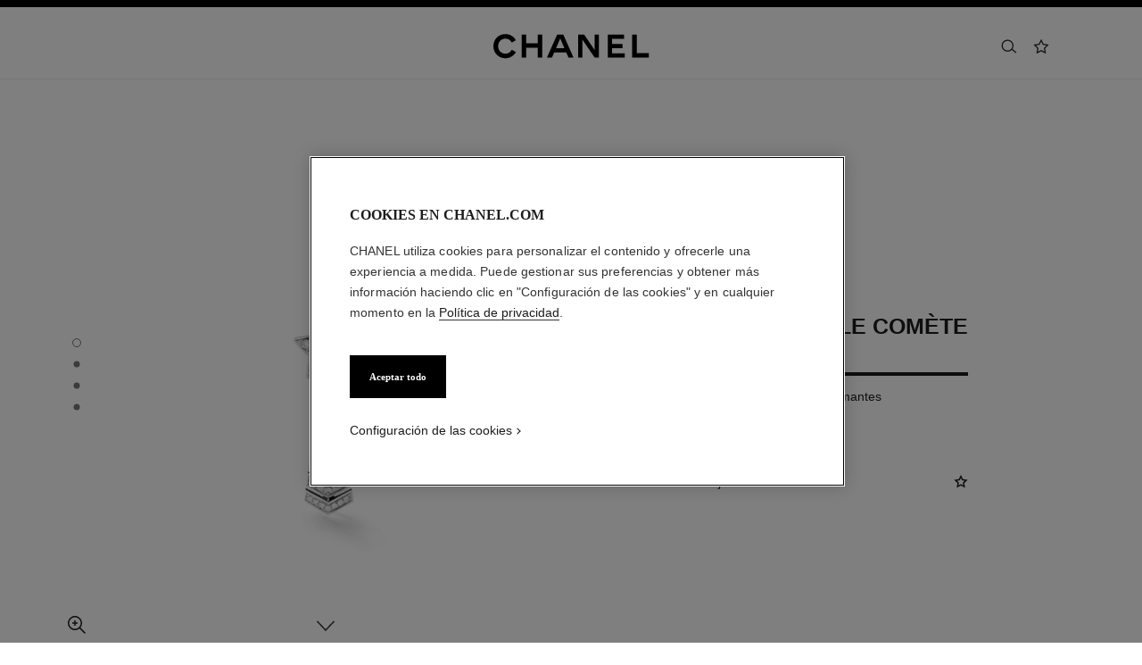

--- FILE ---
content_type: text/html;charset=UTF-8
request_url: https://www.chanel.com/lx/joyeria/p/J11380/pendiente-transformable-comete-chevron/
body_size: 100609
content:
<!DOCTYPE html>
<html lang="es"  region="EU" class=" ">
  <head>
    <meta name="viewport" content="width=device-width, initial-scale=1, viewport-fit=cover" /><title>Comète Chevron Single Earring White Gold - J11380 | CHANEL</title>

    <link rel="preconnect" href="https://fonts.chanel.com" crossorigin/>
    <link rel="preconnect" href="https://cdn.cookielaw.org" crossorigin>
    <script src="/_ui/responsive/theme-onechanel/head-3.80.3.js" data-pageload="/lx/yapi/pageload/" async></script>

    <script type="text/javascript"> 
      const pageName = 'pdp' 
      function loadScript(scriptUrl) { 
        const scriptTag = document.createElement('script'); 
        scriptTag.setAttribute('src',scriptUrl); 
        scriptTag.setAttribute( 'type', "text/javascript" ); 
        document.head.appendChild(scriptTag); 
      } 
      function checkExistingPage(callback, url = "") {
        pageName == 'checkout' ? window.addEventListener("load",()=>callback(url) , {once:true}) : callback(url);
      }
      function checkOnetrustActiveGroups(groupRegex){
        var result = true;
        try{
            const oneTrustCookieCheckType = 'FLEXIBLE_CONSENT';
            const groupCheckRegex = RegExp(groupRegex);
            const onetrustCookieValue = getOneTrustCookie();
            if( 'NO_CHECK' != oneTrustCookieCheckType && ('FLEXIBLE_CONSENT' == oneTrustCookieCheckType && onetrustCookieValue && onetrustCookieValue.includes('groups')
                      || 'STRICT_CONSENT' == oneTrustCookieCheckType )){
                    // Check if we have the groupToCheck in the consents
                    result = groupCheckRegex.test(decodeURIComponent(onetrustCookieValue));
            }
        }catch (error) {
          // Inject monetate or Qubit if any exception
        }
        return result;
      }
    </script> 
    <script> var OneTrust = { geolocationResponse: { stateCode: "EU", countryCode: "LX" }}; </script>
      <script type="text/javascript">

        function deleteCookie(name, host) {
          if (!name) return
          const rootDomain = window.location.hostname.split('.').slice(-2).join('.')
          document.cookie = name  + '=;Max-Age=0; path=/; domain=' + host + '; Secure; SameSite=Lax'
          document.cookie = name + '=;Max-Age=0; path=/; domain=' + rootDomain +'; Secure; SameSite=Lax'
          document.cookie = name + '=;Max-Age=0; path=/'
        }

        function deleteCookiesFromGroup(groupId = '4') {
          const cookies = Optanon?.GetDomainData?.()?.Groups?.find(group => group?.OptanonGroupId === groupId)?.Cookies

          if (!Array.isArray(cookies)) return

          cookies.forEach(({ Name , Host}) => {
            if (!Name || typeof Name !== 'string' || typeof Host !== 'string') return;

            deleteCookie(Name, Host )
          })
        }

        function loadCookieScript() {
          const cookieTag = document.createElement('script'); 
          cookieTag.setAttribute( 'type', "text/javascript" ); 
          cookieTag.setAttribute('src',"https://cdn.cookielaw.org/scripttemplates/otSDKStub.js"); 
          cookieTag.setAttribute('data-language',"es-AR"); 
          cookieTag.setAttribute('charset',"UTF-8"); 
          cookieTag.setAttribute('async',"true"); 
          cookieTag.setAttribute('data-domain-script',"17a8718f-4328-48d8-a90f-2c1b1e33fc6a");
          cookieTag.setAttribute('fetchpriority',"high"); 
          document.head.appendChild(cookieTag); 
        }
        checkExistingPage(loadCookieScript, "")

        function handleRemoveTargetingCookies() {
          const isUs = OneTrust?.geolocationResponse?.countryCode === 'US';
          const targetingRefused = !OnetrustActiveGroups?.includes?.('4');

          if ( isUs && targetingRefused){
            deleteCookiesFromGroup('4')
          }
        }

        function OptanonWrapper() {
          window.OneTrust?.OnConsentChanged?.(() => {
            handleRemoveTargetingCookies()
          })
        }
      </script>
    <script>
          function getOneTrustCookie() {
            const oneTrustCookieName = 'OptanonConsent';
            var oneTrustCookieValue;
            document.cookie.split(';').forEach(function(el) {
              let [key,value] = el.split('=');
              if(key.trim() == oneTrustCookieName){
                  oneTrustCookieValue = el.trim();
              }
            })
            return oneTrustCookieValue;
          }
        </script>
      <script type="text/javascript">
      window.__webpackIoChanelOutputPath = '/_ui/responsive/theme-onechanel/';
    </script>

    <script>
      var hidden = undefined, visibilityChange = undefined, haveChanged = false
      window.dataLayer = window.dataLayer || []

      if (typeof document.hidden !== "undefined") {
        hidden = "hidden"
        visibilityChange = "visibilitychange";
      } else if (typeof document.msHidden !== "undefined") {
        hidden = "msHidden";
        visibilityChange = "msvisibilitychange";
      } else if (typeof document.webkitHidden !== "undefined") {
        hidden = "webkitHidden";
        visibilityChange = "webkitvisibilitychange";
      }

      function handleVisibilityChange() {
        if ((!document.hidden || !window.dataLayer) && !haveChanged) {
          haveChanged = true
          if(window.localStorage.getItem("isGuestUser") && document.querySelector('.checkout .confirmation') && dataLayerGA['accountAction']){
            dataLayerGA['pageLoad']['funnel_type'] = 'guest'
          }
        }
      }

      function handleSendGA() {
        document.addEventListener('sendGA', data => {
          const { detail } = data;
          let dataLayerObj = { ...dataLayerGA.pageLoad };
          dataLayerObj.logged = detail.logged ? detail.logged : dataLayerObj.logged;
          dataLayerObj.user_type = detail.userType ? detail.userType : dataLayerObj.user_type;
          
          window.dataLayerGA.pageLoad = dataLayerObj;
          window.dataLayer = [dataLayerGA['pageLoad']];

          
            (function (w, d, s, l, i) {
              w[l] = w[l] || [];
              w[l].push({
                'gtm.start': new Date().getTime(), event: 'gtm.js'
              });
              var f = d.getElementsByTagName(s)[0],
                j = d.createElement(s), dl = l != 'dataLayer' ? '&l=' + l : '';
              j.async = true;
              j.src = 'https://www.googletagmanager.com/gtm.js?id='+i+dl+ '';
              f.parentNode.insertBefore(j, f);
            })(window, document, 'script', 'dataLayer', 'GTM-KNZ4RBR');
          
        })
      }

      if (typeof document.addEventListener === "undefined" || typeof document.hidden !== "undefined") {
        document.addEventListener(visibilityChange, handleVisibilityChange, false)
        checkExistingPage(handleVisibilityChange, "")
      }
      handleSendGA()
    </script>
    <script>
  const deleteKey = function(obj, key) {
    let res = Object.assign({}, obj)
    delete res[key]
    return res
  }

  var dataLayerGA = {
    "pageLoad":
    	
    	      deleteKey({"ecommerce":{"detail":{"products":[{"dimension8":"j11380","brand":"wfj","variant":"white/(not set)","dimension17":"no","dimension19":"etoile filante","dimension18":"comete","quantity":"1","dimension20":"","dimension21":"not buyable","dimension65":"","dimension45":"none","price":"","name":"comete chevron single transformable earring","id":"j11380","category":"wfj/jewelry/comete/etoile filante","dimension25":"jewelry","dimension27":"regular"}],"actionField":{"list":"plp/jewelry/collections/comete"}},"currencyCode":"USD"},"privateSegment":"","eventCategory":"product list","page_type":"PDP","page_origin":"hybris","sub_category":"earrings","language":"es_es","locale":"es_LX","eventAction":"","division":"wfj","lacollectionmember":"no","logged":"not logged","page_name":"Comete Chevron Single Earring White Gold - J11380 | CHANEL","client":"","newsletter_optin":"newsletter_optout","region_chanel":"uk","searchType":"","sub_collection":"etoile filante","collection":"comete","sub_category_level2":"comete","eventLabel":"","sub_category_level1":"collections","divisionFlag":"wfj","page":"/lx/joyeria/p/J11380/pendiente-transformable-comete-chevron/","category":"jewelry","currencyCode":"USD"},  {"ecommerce":{"detail":{"products":[{"dimension8":"j11380","brand":"wfj","variant":"white/(not set)","dimension17":"no","dimension19":"etoile filante","dimension18":"comete","quantity":"1","dimension20":"","dimension21":"not buyable","dimension65":"","dimension45":"none","price":"","name":"comete chevron single transformable earring","id":"j11380","category":"wfj/jewelry/comete/etoile filante","dimension25":"jewelry","dimension27":"regular"}],"actionField":{"list":"plp/jewelry/collections/comete"}},"currencyCode":"USD"},"privateSegment":"","eventCategory":"product list","page_type":"PDP","page_origin":"hybris","sub_category":"earrings","language":"es_es","locale":"es_LX","eventAction":"","division":"wfj","lacollectionmember":"no","logged":"not logged","page_name":"Comete Chevron Single Earring White Gold - J11380 | CHANEL","client":"","newsletter_optin":"newsletter_optout","region_chanel":"uk","searchType":"","sub_collection":"etoile filante","collection":"comete","sub_category_level2":"comete","eventLabel":"","sub_category_level1":"collections","divisionFlag":"wfj","page":"/lx/joyeria/p/J11380/pendiente-transformable-comete-chevron/","category":"jewelry","currencyCode":"USD"}.eventLabel ? '': 'eventLabel')
  		   ,
    "productList":{"J11380":{"quickviewPopin":{"email_sha256":"","locale":"es_LX","page":"/lx","ecommerce":{"detail":{"products":[{"dimension45":"none","dimension8":"j11380","category":"wfj/jewelry/comete/etoile filante","variant":"white/(not set)","dimension21":"not buyable","dimension65":"","dimension20":"","dimension25":"jewelry","brand":"wfj","dimension27":"regular","quantity":"1","price":"","id":"j11380","name":"comete chevron single transformable earring","dimension18":"comete","dimension17":"no","dimension19":"etoile filante"}],"actionField":{"list":"plp/jewelry/collections/comete"}}},"event":"virtualpageview","division":"wfj","logged":"not logged","userId":"","divisionFlag":"wfj","page_sub_category":"Etoile Filante","sub_category_level1":"collections","sub_category_level2":"comete","newsletter_optin":"newsletter_optout","cartId":"","region_chanel":"uk","product_name":"comete chevron single transformable earring","category":"jewelry","page_type":""},"AddToCart":{"eventLabel":"comete chevron single transformable earring","ecommerce":{"add":{"products":[{"dimension19":"etoile filante","dimension18":"comete","dimension17":"no","brand":"wfj","quantity":"1","price":"","dimension21":"not buyable","dimension65":"","dimension20":"","dimension27":"regular","id":"j11380","dimension25":"jewelry","category":"wfj/jewelry/comete/etoile filante","name":"comete chevron single transformable earring","dimension45":"none","dimension8":"j11380","variant":"white/(not set)"}]},"currencyCode":"USD"},"eventAction":"product page","event":"uaevent","eventCategory":"add to cart"}}}
  };

    

      if((Object.keys({}).length > 0) && dataLayerGA) {
        dataLayerGA.wishListMultiplePageLoad = Object.assign({"ecommerce":{"detail":{"products":[{"dimension8":"j11380","brand":"wfj","variant":"white/(not set)","dimension17":"no","dimension19":"etoile filante","dimension18":"comete","quantity":"1","dimension20":"","dimension21":"not buyable","dimension65":"","dimension45":"none","price":"","name":"comete chevron single transformable earring","id":"j11380","category":"wfj/jewelry/comete/etoile filante","dimension25":"jewelry","dimension27":"regular"}],"actionField":{"list":"plp/jewelry/collections/comete"}},"currencyCode":"USD"},"privateSegment":"","eventCategory":"product list","page_type":"PDP","page_origin":"hybris","sub_category":"earrings","language":"es_es","locale":"es_LX","eventAction":"","division":"wfj","lacollectionmember":"no","logged":"not logged","page_name":"Comete Chevron Single Earring White Gold - J11380 | CHANEL","client":"","newsletter_optin":"newsletter_optout","region_chanel":"uk","searchType":"","sub_collection":"etoile filante","collection":"comete","sub_category_level2":"comete","eventLabel":"","sub_category_level1":"collections","divisionFlag":"wfj","page":"/lx/joyeria/p/J11380/pendiente-transformable-comete-chevron/","category":"jewelry","currencyCode":"USD"}, {})
        delete dataLayerGA.pageLoad.event
        delete dataLayerGA.pageLoad.eventCategory 
        delete dataLayerGA.pageLoad.eventAction 
        delete dataLayerGA.pageLoad.ecommerce 
      }
    </script>
<link rel="stylesheet" type="text/css" media="all" href="/_ui/responsive/theme-onechanel/main.css?v=3.80.3"/>
<link rel="stylesheet" href="https://fonts.chanel.com/xjf7bmk.css">
    <link rel="preload" as="image" href="/_ui/responsive/theme-onechanel/assets/icons.svg?v=3.80.3"/>
    <link rel="preload" as="script" href="/_ui/responsive/theme-onechanel/chunks/pdp-3.80.3.js"/>
    <script type="text/javascript" src="/_ui/responsive/common/js/jquery-3.6.0.min.js?v=3.80.3" defer ></script>

    <link rel="dns-prefetch" href="//services.chanel.com" />
<link rel="manifest"  href="/_ui/responsive/theme-onechanel/assets/manifest.json?v=3.80.3">
    <link rel="icon" type="image/png" sizes="16x16" href="/_ui/responsive/theme-onechanel/assets/media/favicon/16x16.png?v=3.80.3">
    <link rel="icon" type="image/png" sizes="32x32" href="/_ui/responsive/theme-onechanel/assets/media/favicon/32x32.png?v=3.80.3">
    <link rel="icon" type="image/png" sizes="96x96" href="/_ui/responsive/theme-onechanel/assets/media/favicon/96x96.png?v=3.80.3">
    <link rel="icon" type="image/png" sizes="192x192" href="/_ui/responsive/theme-onechanel/assets/media/favicon/192x192.png?v=3.80.3">
    <link rel="apple-touch-icon" sizes="120x120" href="/_ui/responsive/theme-onechanel/assets/media/favicon/120x120.png?v=3.80.3">
        <link rel="apple-touch-icon" sizes="152x152" href="/_ui/responsive/theme-onechanel/assets/media/favicon/152x152.png?v=3.80.3">
        <link rel="apple-touch-icon" sizes="167x167" href="/_ui/responsive/theme-onechanel/assets/media/favicon/167x167.png?v=3.80.3">
        <link rel="apple-touch-icon" sizes="180x180" href="/_ui/responsive/theme-onechanel/assets/media/favicon/180x180.png?v=3.80.3">
      <link rel="alternate" hreflang="en-IE" href="https://www.chanel.com/ie/fine-jewellery/p/J11380/comete-chevron-single-transformable-earring/"/>
            <link rel="alternate" hreflang="en-US" href="https://www.chanel.com/us/fine-jewelry/p/J11380/comete-chevron-single-transformable-earring/"/>
            <link rel="alternate" hreflang="ar-KW" href="https://www.chanel.com/kw-ar/fine-jewellery/p/J11380/comete-chevron-single-transformable-earring/"/>
            <link rel="alternate" hreflang="en-EE" href="https://www.chanel.com/ee/fine-jewellery/p/J11380/comete-chevron-single-transformable-earring/"/>
            <link rel="alternate" hreflang="en-IL" href="https://www.chanel.com/il-en/fine-jewellery/p/J11380/comete-chevron-single-transformable-earring/"/>
            <link rel="alternate" hreflang="en-IN" href="https://www.chanel.com/in/fine-jewellery/p/J11380/comete-chevron-single-transformable-earring/"/>
            <link rel="alternate" hreflang="en-AE" href="https://www.chanel.com/ae-en/fine-jewellery/p/J11380/comete-chevron-single-transformable-earring/"/>
            <link rel="alternate" hreflang="en-ZA" href="https://www.chanel.com/za/fine-jewellery/p/J11380/comete-chevron-single-transformable-earring/"/>
            <link rel="alternate" hreflang="no-NO" href="https://www.chanel.com/no/edle-smykker/p/J11380/comete-chevron-enkel-justerbar-oeredobb/"/>
            <link rel="alternate" hreflang="nl-BE" href="https://www.chanel.com/be-nl/sieraden/p/J11380/comete-chevron-aanpasbare-enkele-oorbel/"/>
            <link rel="alternate" hreflang="zh-CN" href="https://www.chanel.cn/cn/fine-jewelry/p/J11380/comete-chevron-single-transformable-earring/"/>
            <link rel="alternate" hreflang="en-AL" href="https://www.chanel.com/al/fine-jewellery/p/J11380/comete-chevron-single-transformable-earring/"/>
            <link rel="alternate" hreflang="en-MY" href="https://www.chanel.com/my/fine-jewellery/p/J11380/comete-chevron-single-transformable-earring/"/>
            <link rel="alternate" hreflang="nl-NL" href="https://www.chanel.com/nl/sieraden/p/J11380/comete-chevron-aanpasbare-enkele-oorbel/"/>
            <link rel="alternate" hreflang="en-AU" href="https://www.chanel.com/au/fine-jewellery/p/J11380/comete-chevron-single-transformable-earring/"/>
            <link rel="alternate" hreflang="ja-JP" href="https://www.chanel.com/jp/fine-jewelry/p/J11380/comete-chevron-single-transformable-earring/"/>
            <link rel="alternate" hreflang="de-CH" href="https://www.chanel.com/ch-de/schmuck/p/J11380/comete-chevron-einzelner-veranderbarer-ohrring/"/>
            <link rel="alternate" hreflang="en-RO" href="https://www.chanel.com/ro/fine-jewellery/p/J11380/comete-chevron-single-transformable-earring/"/>
            <link rel="alternate" hreflang="en-BA" href="https://www.chanel.com/ba/fine-jewellery/p/J11380/comete-chevron-single-transformable-earring/"/>
            <link rel="alternate" hreflang="en-RS" href="https://www.chanel.com/rs/fine-jewellery/p/J11380/comete-chevron-single-transformable-earring/"/>
            <link rel="alternate" hreflang="en-FI" href="https://www.chanel.com/fi/fine-jewellery/p/J11380/comete-chevron-single-transformable-earring/"/>
            <link rel="alternate" hreflang="ar-QA" href="https://www.chanel.com/qa/fine-jewellery/p/J11380/comete-chevron-single-transformable-earring/"/>
            <link rel="alternate" hreflang="en-BG" href="https://www.chanel.com/bg/fine-jewellery/p/J11380/comete-chevron-single-transformable-earring/"/>
            <link rel="alternate" hreflang="en-BH" href="https://www.chanel.com/bh-en/fine-jewellery/p/J11380/comete-chevron-single-transformable-earring/"/>
            <link rel="alternate" hreflang="es-CL" href="https://www.chanel.com/cl/joyeria/p/J11380/pendiente-transformable-comete-chevron/"/>
            <link rel="alternate" hreflang="fr-CA" href="https://www.chanel.com/ca-fr/joaillerie/p/J11380/mono-boucle-doreille-transformable-comete-chevron/"/>
            <link rel="alternate" hreflang="es-CO" href="https://www.chanel.com/lx/joyeria/p/J11380/pendiente-transformable-comete-chevron/"/>
            <link rel="alternate" hreflang="es-PE" href="https://www.chanel.com/pe/joyeria/p/J11380/pendiente-transformable-comete-chevron/"/>
            <link rel="alternate" hreflang="pl-PL" href="https://www.chanel.com/pl/bizuteria/p/J11380/pojedynczy-kolczyk-comete-chevron-poddajacy-sie-transformacji/"/>
            <link rel="alternate" hreflang="pt-PT" href="https://www.chanel.com/pt/joalharia/p/J11380/brinco-individual-transformavel-comete-chevron/"/>
            <link rel="alternate" hreflang="en-SA" href="https://www.chanel.com/sa-en/fine-jewellery/p/J11380/comete-chevron-single-transformable-earring/"/>
            <link rel="alternate" hreflang="es-PA" href="https://www.chanel.com/pa/joyeria/p/J11380/pendiente-transformable-comete-chevron/"/>
            <link rel="alternate" hreflang="fr-BE" href="https://www.chanel.com/be-fr/joaillerie/p/J11380/mono-boucle-doreille-transformable-comete-chevron/"/>
            <link rel="alternate" hreflang="en-SG" href="https://www.chanel.com/sg/fine-jewellery/p/J11380/comete-chevron-single-transformable-earring/"/>
            <link rel="alternate" hreflang="it-CH" href="https://www.chanel.com/ch-it/gioielleria/p/J11380/orecchino-singolo-trasformabile-comete-chevron/"/>
            <link rel="alternate" hreflang="tr-TR" href="https://www.chanel.com/tr/fine-jewellery/p/J11380/comete-chevron-denusturulebilir-tek-kupe/"/>
            <link rel="alternate" hreflang="en-SI" href="https://www.chanel.com/si/fine-jewellery/p/J11380/comete-chevron-single-transformable-earring/"/>
            <link rel="alternate" hreflang="fr-FR" href="https://www.chanel.com/fr/joaillerie/p/J11380/mono-boucle-doreille-transformable-comete-chevron/"/>
            <link rel="alternate" hreflang="vi-VN" href="https://www.chanel.com/vn/trang-suc/p/J11380/khuyen-tai-don-co-the-bien-tau-comete-chevron/"/>
            <link rel="alternate" hreflang="en-SK" href="https://www.chanel.com/sk/fine-jewellery/p/J11380/comete-chevron-single-transformable-earring/"/>
            <link rel="alternate" hreflang="en-GB" href="https://www.chanel.com/gb/fine-jewellery/p/J11380/comete-chevron-single-transformable-earring/"/>
            <link rel="alternate" hreflang="en-CA" href="https://www.chanel.com/ca-en/fine-jewelry/p/J11380/comete-chevron-single-transformable-earring/"/>
            <link rel="alternate" hreflang="ar-AE" href="https://www.chanel.com/ae-ar/fine-jewellery/p/J11380/comete-chevron-single-transformable-earring/"/>
            <link rel="alternate" hreflang="en-GR" href="https://www.chanel.com/gr/fine-jewellery/p/J11380/comete-chevron-single-transformable-earring/"/>
            <link rel="alternate" hreflang="de-AT" href="https://www.chanel.com/at/schmuck/p/J11380/comete-chevron-einzelner-veraenderbarer-ohrring/"/>
            <link rel="alternate" hreflang="en-KW" href="https://www.chanel.com/kw-en/fine-jewellery/p/J11380/comete-chevron-single-transformable-earring/"/>
            <link rel="alternate" hreflang="fr-CH" href="https://www.chanel.com/ch-fr/joaillerie/p/J11380/mono-boucle-doreille-transformable-comete-chevron/"/>
            <link rel="alternate" hreflang="cs-CZ" href="https://www.chanel.com/cz/sperky/p/J11380/transformovatelna-nausnice-na-jedno-ucho-comete-chevron/"/>
            <link rel="alternate" hreflang="ar-SA" href="https://www.chanel.com/sa-ar/fine-jewellery/p/J11380/comete-chevron-single-transformable-earring/"/>
            <link rel="alternate" hreflang="de-DE" href="https://www.chanel.com/de/schmuck/p/J11380/comete-chevron-einzelner-veraenderbarer-ohrring/"/>
            <link rel="alternate" hreflang="zh-TW" href="https://www.chanel.com/tw/fine-jewelry/p/J11380/comete-chevron-single-transformable-earring/"/>
            <link rel="alternate" hreflang="zh-HK" href="https://www.chanel.com/hk-zh/fine-jewellery/p/J11380/comete-chevron-single-transformable-earring/"/>
            <link rel="alternate" hreflang="ko-KR" href="https://www.chanel.com/kr/fine-jewelry/p/J11380/comete-chevron-single-transformable-earring/"/>
            <link rel="alternate" hreflang="en-HK" href="https://www.chanel.com/hk-en/fine-jewellery/p/J11380/comete-chevron-single-transformable-earring/"/>
            <link rel="alternate" hreflang="pt-BR" href="https://www.chanel.com/br/joalheria/p/J11380/brinco-transformavel-individual-comete-chevron/"/>
            <link rel="alternate" hreflang="es-ES" href="https://www.chanel.com/es/joyeria/p/J11380/pendiente-transformable-comete-chevron/"/>
            <link rel="alternate" hreflang="ar-BH" href="https://www.chanel.com/bh-ar/fine-jewellery/p/J11380/comete-chevron-single-transformable-earring/"/>
            <link rel="alternate" hreflang="en-LT" href="https://www.chanel.com/lt/fine-jewellery/p/J11380/comete-chevron-single-transformable-earring/"/>
            <link rel="alternate" hreflang="es-MX" href="https://www.chanel.com/mx/joyeria/p/J11380/pendiente-transformable-comete-chevron/"/>
            <link rel="alternate" hreflang="en-HR" href="https://www.chanel.com/hr/fine-jewellery/p/J11380/comete-chevron-single-transformable-earring/"/>
            <link rel="alternate" hreflang="en-LV" href="https://www.chanel.com/lv/fine-jewellery/p/J11380/comete-chevron-single-transformable-earring/"/>
            <link rel="alternate" hreflang="it-IT" href="https://www.chanel.com/it/gioielleria/p/J11380/orecchino-singolo-trasformabile-comete-chevron/"/>
            <link rel="alternate" hreflang="en-HU" href="https://www.chanel.com/hu/fine-jewellery/p/J11380/comete-chevron-single-transformable-earring/"/>
            <link rel="alternate" hreflang="ru-RU" href="https://www.chanel.com/ru/fine-jewellery/p/J11380/comete-chevron-single-transformable-earring/"/>
            <link rel="alternate" hreflang="es-AR" href="https://www.chanel.com/ar/joyeria/p/J11380/pendiente-transformable-comete-chevron/"/>
            <link rel="alternate" hreflang="sv-SE" href="https://www.chanel.com/se/exklusiva-smycken/p/J11380/enkelt-omvandlingsbart-comete-chevron-oerhaenge/"/>
            <link rel="alternate" hreflang="id-ID" href="https://www.chanel.com/id/fine-jewelry/p/J11380/anting-tunggal-multirupa-comete-chevron/"/>
            <link rel="alternate" hreflang="da-DK" href="https://www.chanel.com/dk/eksklusive-smykker/p/J11380/comete-chevron-enkelt-transformerbar-oerering/"/>
            <link rel="alternate" hreflang="de-LU" href="https://www.chanel.com/lu-de/schmuck/p/J11380/comete-chevron-einzelner-veraenderbarer-ohrring/"/>
            <link rel="alternate" hreflang="fr-LU" href="https://www.chanel.com/lu-fr/joaillerie/p/J11380/mono-boucle-doreille-transformable-comete-chevron/"/>
            <link rel="alternate" hreflang="th-TH" href="https://www.chanel.com/th/fine-jewellery/p/J11380/comete-chevron-single-transformable-earring/"/>
            <meta name="msapplication-TileColor" content="#ffffff">
    <meta name="msapplication-TileImage" content="/_ui/responsive/theme-onechanel/assets/media/favicon/144x144.png?v=3.80.3">
    <meta name="msapplication-config" content="/_ui/responsive/theme-onechanel/assets/media/product_default.png/browserconfig.xml?v=3.80.3">
    <meta name="theme-color" content="#ffffff">
    <meta name="keywords"  />
		<meta name="description" content="Comète Chevron single earring, 18K white gold, diamonds on the CHANEL website."  />
		<meta name="robots" content="index,follow,max-image-preview:large"  />
		<meta name="referrer" content="always"  />
		<meta property="page-type" content="product"  />
		<meta property="is-emblematic-variant" content="true"  />
		<meta property="custom:description" content="<strong>Pendiente transformable Comète Chevron</strong><br/>Oro blanco de 18 quilates y diamantes<br/>"  />
		<meta name="og:availability"  />
		<meta name="og:brand" content="CHANEL"  />
		<meta property="custom:actionbutton1" content="AÑADIR A LA CESTA"  />
		<meta property="custom:actionbutton1:pending" content="Añadiendo a la cesta..."  />
		<meta property="custom:actionbutton1:confirmation" content="Añadido a la cesta"  />
		<meta property="custom:actionbutton1:action" content="J11380,s"  />
		<meta http-equiv="X-UA-Compatible"  />
		<meta name="apple-mobile-web-app-capable" content="yes"  />
		<meta name="geo.region" content="LX"  />
		<meta name="language" content="es-LX"  />
		<meta name="Author" content="CHANEL"  />
		<meta property="og:site_name" content="CHANEL"  />
		<meta property="og:title" content="Comète Chevron Single Earring White Gold - J11380 | CHANEL"  />
		<meta property="og:description" content="Comète Chevron single earring, 18K white gold, diamonds on the CHANEL website."  />
		<meta property="og:type" content="productAvailable"  />
		<meta name="og:image" content="https://www.chanel.com/_ui/responsive/theme-onechanel/assets/media/favicon/192x192.png"  />
		<meta property="og:site_name" content="CHANEL"  />
		<meta property="og:url" content="https://www.chanel.com/lx/joyeria/p/J11380/pendiente-transformable-comete-chevron/"  />
		<meta property="fb:app_id" content="204051566463918"  />
		<meta name="twitter:card" content="summary_large_image"  />
		<meta name="twitter:site" content="@chanel"  />
		<meta name="twitter:creator" content="@chanel"  />
		<meta name="twitter:domain" content="chanel.com"  />
		<meta name="twitter:url" content="https://www.chanel.com/lx/joyeria/p/J11380/pendiente-transformable-comete-chevron/"  />
		<meta name="twitter:maxage" content="720"  />
		<meta name="twitter:title" content="Comète Chevron Single Earring White Gold - J11380 | CHANEL"  />
		<meta name="twitter:description" content="Comète Chevron single earring, 18K white gold, diamonds on the CHANEL website."  />
		<meta name="twitter:image" content="https://www.chanel.com/_ui/responsive/theme-onechanel/assets/media/favicon/192x192.png"  />
		<link rel="canonical" href="https://www.chanel.com/lx/joyeria/p/J11380/pendiente-transformable-comete-chevron/" />
<script type="application/ld+json">

        {
         "@context": "http://schema.org",
         "@type": "Product",
          "@id": "https://www.chanel.com/lx/joyeria/p/J11380/pendiente-transformable-comete-chevron/",

         "name": "Pendiente transformable Comète Chevron",
         "color": "Blanco",
         "material": "Oro blanco",
         "image": "https://www.chanel.com/images//t_one/q_auto:good,f_auto,fl_lossy,dpr_1.1/w_620/comete-chevron-single-transformable-earring-white-white-gold-diamond-packshot-default-j11380-8825234718750.jpg",
         "description": "Oro blanco de 18 quilates y diamantes",
         "sku": "J11380",
          
         "brand": {
          "@type": "Organization",
          "name": "CHANEL"
            }

        }

        </script>
      <script type="application/ld+json">
          {"@context":"http://schema.org","@type":"BreadcrumbList","itemListElement":[{"@type":"ListItem","position":1,"item":{"@type":"Organization","@id":"/lx/","name":"Global Home Page"}},{"@type":"ListItem","position":2,"item":{"@type":"Organization","@id":"/lx/joyeria/","name":"Fine Jewelry"}},{"@type":"ListItem","position":3,"item":{"@type":"Organization","@id":"/lx/joyeria/comete/c/3x2x4/","name":"Comète"}},{"@type":"ListItem","position":4,"item":{"@type":"Organization","@id":"/lx/joyeria/pendientes/c/3x1x4/","name":"Pendientes"}}]}</script>
    </head>

  <body class="language-es_LX - page-productDetails-Jewelry pageType-ProductPage template-pages-product-productLayout2Page  smartedit-page-uid-productDetails-Jewelry smartedit-page-uuid-eyJpdGVtSWQiOiJwcm9kdWN0RGV0YWlscy1KZXdlbHJ5IiwiY2F0YWxvZ0lkIjoiY2hhbmVsQ29udGVudENhdGFsb2ciLCJjYXRhbG9nVmVyc2lvbiI6Ik9ubGluZSJ9 smartedit-catalog-version-uuid-chanelContentCatalog/Online  - ">
    <ul id="header-sr-links" class="is-sr-only skip-links"  >
  <li>
    <a class="link is-cta" id="sr-main-content" href="#main" data-focus-target="#main">Contenido principal</a>
  </li>
  <li class="is-hidden-s-only is-hidden-m-only">
    <a class="link is-cta" id="sr-main-navigation" href="#main-navigation" data-focus-target="#main-navigation">Navegación principal</a>
  </li>
  <li>
      <button data-event-category="header" type="button" class="enable-high-contrast link is-cta">
        <span class="hcmButtonLabel"> Activar contraste alto</span> 
      </button>
    </li> 
  </ul>
<header
  role="banner"
  class="header js-header responsive-header is-narrow is-narrow-animating"
  
>
  <div class="header__outer">
    <div class="header__inner js-header-line-context">
      <div class="header__level-one js-header-level-one">
        <div class="nav container">
          <ul class="nav-left nav-left-one" >
            <li>
              <button title="Menú - navegación principal" aria-haspopup="dialog" data-test="lnkMainNagation" class="button nav-item js-header-toggle is-hidden-l">
                <svg data-test=""  class="icon is-burger" focusable="false" aria-hidden="true" xmlns="http://www.w3.org/2000/svg" width="24" height="24" viewBox="0 0 24 24" fill="#1D1D1D">
                  <path d="M2 6.5H22V5H2V6.5Z"/>
                  <path d="M22 12.75H2V11.25H22V12.75Z"/>
                  <path d="M22 19H2V17.5H22V19Z"/>
                </svg>
                <span class="is-sr-only"></span>
                <span class="header__menu-label">Menú</span><span class="is-sr-only"> - navegación principal</span>
              </button>
            </li>
            <li class="is-hidden-l ">

              <button title="Buscar" aria-haspopup="dialog" class="button nav-item js-search-button" data-test="btnSearch_Header">
                <svg data-test=""  class="icon is-search" focusable="false" aria-hidden="true" xmlns="http://www.w3.org/2000/svg" width="24" height="24" viewBox="0 0 24 24" fill="#1D1D1D">
                  <path fill-rule="evenodd" clip-rule="evenodd" d="M16.5 11C16.5 14.5899 13.5899 17.5 10 17.5C6.41015 17.5 3.5 14.5899 3.5 11C3.5 7.41015 6.41015 4.5 10 4.5C13.5899 4.5 16.5 7.41015 16.5 11ZM15.7032 16.6102C14.2519 18.0853 12.2328 19 10 19C5.58172 19 2 15.4183 2 11C2 6.58172 5.58172 3 10 3C14.4183 3 18 6.58172 18 11C18 12.6458 17.503 14.1755 16.6509 15.4473L21.9824 19.9257L21.0176 21.0743L15.7032 16.6102Z"/>
                </svg>
                <span class="is-sr-only">Buscar</span>
              </button>
            </li>
          </ul>

          <div class="nav-center">
            <div class="nav-item">
              









































  
  

    

    

    
      
      
        
        
        
		  
			<a href="/lx/"
			  
			   
			   
			   
			   class=""
			  
			    
			  
			  
			    
			    
			      
			    
			  
			  
			  
			  
			  data-event-label="homepage">
			  


<img class="
logo_header" role="img" alt=" Página de inicio CHANEL" data-test="lnkLogo" src="[data-uri]">
<svg aria-hidden="true" class="logo" data-test="imgLogo" focusable="false" height="28" width="175" viewBox="0 0 175 28">
    <g fill="#000" fill-rule="evenodd">
       <path d="M20.655 17.726l4.565 2.615c-2.282 4.197-6.737 6.922-11.781 6.922C6.075 27.263 0 21.629 0 13.713S6.075.163 13.439.163c5.044 0 9.5 2.725 11.781 6.923L20.655 9.7c-1.326-2.725-4.013-4.381-7.216-4.381-4.603 0-8.1 3.423-8.1 8.394s3.497 8.395 8.1 8.395c3.203 0 5.89-1.657 7.216-4.382M49.705 26.6V15.554H36.818V26.6h-5.154V.826h5.154V10.4h12.887V.826h5.155V26.6h-5.155M79.603 15.922L74.926 5.061 70.25 15.922h9.353zM89.838 26.6h-5.634l-2.54-5.892H68.188l-2.54 5.892h-5.634L71.428.826h6.996L89.838 26.6zM113.586 26.6L99.778 6.313V26.6h-4.786V.826h6.812l11.598 17.084V.826h4.787V26.6h-4.603M128.129 26.6V.826h18.41v4.787h-13.624v5.523h11.782v4.786h-11.782v5.892h14.36V26.6h-19.146M155.56 26.6V.826h5.154v20.62h13.622V26.6H155.56"></path>
    </g>
 </svg>
			</a>
		  	         
        
      
    
  

</div>
          </div>
          <ul class="nav-right">
            <li  class="is-hidden-s">
              <button
    type="button"
    title="Buscar"
    aria-haspopup="dialog"
    class="button nav-item is-hidden-s-only js-search-button"
    data-test="btnSearch_Header_Disabled"
>
    <svg data-test=""  class="icon is-header-icon is-search" focusable="false" aria-hidden="true" xmlns="http://www.w3.org/2000/svg" width="24" height="24" viewBox="0 0 24 24" fill="#1D1D1D">
        <path fill-rule="evenodd" clip-rule="evenodd" d="M16.5 11C16.5 14.5899 13.5899 17.5 10 17.5C6.41015 17.5 3.5 14.5899 3.5 11C3.5 7.41015 6.41015 4.5 10 4.5C13.5899 4.5 16.5 7.41015 16.5 11ZM15.7032 16.6102C14.2519 18.0853 12.2328 19 10 19C5.58172 19 2 15.4183 2 11C2 6.58172 5.58172 3 10 3C14.4183 3 18 6.58172 18 11C18 12.6458 17.503 14.1755 16.6509 15.4473L21.9824 19.9257L21.0176 21.0743L15.7032 16.6102Z"/>
    </svg>
    <span class="is-sr-only">Buscar</span>
</button>
</li>
            <li class="is-hidden-s">
              <a title="Lista de deseos" class="button nav-item wishlist js-wishlist-datalayer nav-wishlist-item" href="/lx/wishlist/" rel="nofollow" data-test="wishlist-go-to" data-dataLayer='{"event":"uaevent","eventCategory":"header","eventAction":"wishlist","eventLabel":""}'>
	<svg data-test=""  class="icon is-header-icon is-wishlist" focusable="false" aria-hidden="true" xmlns="http://www.w3.org/2000/svg" width="24" height="24" viewBox="0 0 24 24" stroke="#1D1D1D">
        <path d="M12 3.69466L14.5603 8.88233L14.7348 9.23591L15.125 9.29261L20.8499 10.1245L16.7073 14.1625L16.4249 14.4378L16.4916 14.8264L17.4695 20.5282L12.349 17.8362L12 17.6527L11.651 17.8362L6.53046 20.5282L7.5084 14.8264L7.57505 14.4378L7.2927 14.1625L3.1501 10.1245L8.87503 9.29261L9.26523 9.23591L9.43973 8.88233L12 3.69466Z" stroke-width="1.5"/>
    </svg>
	<span class="is-sr-only">Lista de deseos</span>
	</a>
</li>
            </ul>
        </div>
      </div>
      <div class="header__root js-header-root" data-signin-welcome='<li id="signIn-register" class="js-header-entry signIn-register js-signIn-register" data-test="btnAccount">
    <a id="signIn-welcome-firstName" href="/lx/login/" class="group__item account-button" data-test="btnMyAccountLnk">
      <svg data-test=""  class="icon is-pulled-right is-large is-account" focusable="false" aria-hidden="true" xmlns="http://www.w3.org/2000/svg" width="24" height="24" viewBox="0 0 24 24" fill="#1D1D1D">
				<path fill-rule="evenodd" clip-rule="evenodd" d="M15.5001 7C15.5001 8.933 13.9331 10.5 12.0001 10.5C10.0671 10.5 8.50009 8.933 8.50009 7C8.50009 5.067 10.0671 3.5 12.0001 3.5C13.9331 3.5 15.5001 5.067 15.5001 7ZM17.0001 7C17.0001 9.76142 14.7615 12 12.0001 12C9.23866 12 7.00009 9.76142 7.00009 7C7.00009 4.23858 9.23866 2 12.0001 2C14.7615 2 17.0001 4.23858 17.0001 7ZM4.81423 20.9293C5.84524 17.8363 8.73977 15.75 12.0001 15.75C15.2604 15.75 18.1549 17.8363 19.1859 20.9293L19.5386 21.9872L20.9616 21.5128L20.609 20.4549C19.3738 16.7494 15.9061 14.25 12.0001 14.25C8.09412 14.25 4.62638 16.7494 3.39121 20.4549L3.03857 21.5128L4.4616 21.9872L4.81423 20.9293Z" />
			</svg>
      Mi cuenta</a>
  </li>'>
    <nav id="main-navigation" class="header__primary" role="navigation" aria-label="navegación principal">
      <div class="nav is-hidden-l">
        <div class="nav-left"></div>
        <div class="nav-right">
          <button class="nav-item button js-header-close js-mobile-header-close" type="button">
            <svg data-test=""  class="icon is-cross-medium" focusable="false" aria-hidden="true" xmlns="http://www.w3.org/2000/svg" stroke="#1D1D1D" viewBox="0 0 24 24" fill="none">
              <path d="M6 6L12 12M12 12L6 18M12 12L18 6M12 12L18 18" stroke-width="1.5"/>
            </svg>
            <span class="is-sr-only">Cerrar navegación principal</span>
          </button>
          </div>
      </div>

      <p class="is-sr-only" id="exclu_boutique_divisions">Únicamente en boutiques</p>
      <ul class="header__primary__links header__primary__links1" aria-labelledby="exclu_boutique_divisions">
        <li class="js-header-entry ">
		<a href="/lx/alta-costura/" id="hauteCouture" data-axis-type="watches" class="header__primary__button js-header-link "  data-aria-label="Alta Costura" data-event-action="Haute Couture">
            	<span data-test="lnkAxisCategory_hauteCouture">Alta Costura</span>
				<svg data-test=""  class="icon is-arrow is-xsmall is-arrowsmallright" focusable="false" aria-hidden="true" xmlns="http://www.w3.org/2000/svg" viewBox="0 0 24 24" fill="none">
				  <path fill-rule="evenodd" clip-rule="evenodd" d="M11.5302 7.46967L10.4696 8.53033L13.9392 12L10.4696 15.4697L11.5302 16.5303L16.0605 12L11.5302 7.46967Z" fill="currentcolor"/>
				</svg>
			</a>
		









</li>
	<li class="js-header-entry ">
		<a href="/lx/moda/" id="fashion" data-axis-type="watches" class="header__primary__button js-header-link " role='button' aria-haspopup='dialog' data-aria-label="Moda" data-event-action="Fashion">
            	<span data-test="lnkAxisCategory_fashion">Moda</span>
				<svg data-test=""  class="icon is-arrow is-xsmall is-arrowsmallright" focusable="false" aria-hidden="true" xmlns="http://www.w3.org/2000/svg" viewBox="0 0 24 24" fill="none">
				  <path fill-rule="evenodd" clip-rule="evenodd" d="M11.5302 7.46967L10.4696 8.53033L13.9392 12L10.4696 15.4697L11.5302 16.5303L16.0605 12L11.5302 7.46967Z" fill="currentcolor"/>
				</svg>
			</a>
		









  
  
  <div class="header__secondary js-header-nav-secondary" data-test="ovlyMegaMenu_ByCategoryName" aria-hidden="true" role="dialog" aria-label="Moda navegación">
    <div class="header__secondary__wrapper">
      <div class="nav">
        <div class="nav-left nav-left-one">
          
          <button class="button nav-item js-header-back is-hidden-l" type="button">
            
            <svg data-test=""  class="icon is-arrow is-medium is-arrowmediumleft" focusable="false" aria-hidden="true" xmlns="http://www.w3.org/2000/svg" viewBox="0 0 24 24" stroke="#1D1D1D" fill="none">
              <path d="M14 6L8 12L14 18" stroke-width="1.5"/>
            </svg>
            <span class="is-sr-only">Volver a navegación principal</span>
          </button>
        </div>

        <div class="nav-center">
          <p class="nav-item has-text-centered is-hidden-l">
            <span class="heading is-6">Moda</span>
          </p>
          
            <div class="header__additional">
              
              
                
              
                
              
                
              
                
              
                
              
            </div>
          
        </div>

        <div class="nav-right">
          
          <button class="nav-item button js-header-close header-close" type="button" data-test="btncloseMegaMenu">
            
            <svg data-test=""  class="icon is-cross-medium" focusable="false" aria-hidden="true" xmlns="http://www.w3.org/2000/svg" stroke="#1D1D1D" viewBox="0 0 24 24" fill="none">
              <path d="M6 6L12 12M12 12L6 18M12 12L18 6M12 12L18 18" stroke-width="1.5"/>
            </svg>
            <span class="is-sr-only">Cerrar Moda navegación</span>
          </button>
        </div>
      </div>

      <div class="header__columns" role="list">
        
          
            <div class="header__column  " role="presentation">
              
                
                  
                  
                  
















	
	    <div role="listitem">
		   









































  
  

    

    

    
      
      
        
        
        
		  
			<a href="/lx/moda/"
			  
			   
			   
			   
			   class="media-block is-stacked"
			  
			    
			  
			  
			    
			    
			      
			    
			  
			  
			  
			  
			  data-event-label="fashion home">
			  
				<div class="media-block__figure"><picture>
      <source class="js-megamenu-image" media="(min-width: 961px)"
                    sizes="auto"
                    data-srcset="//www.chanel.com/us/img/t_one/q_auto:good,fl_lossy,dpr_1.1,f_auto/w_180/prd-emea/sys-master/content/P1/h68/hb0/10869434384414-MEGAMENU_D(17).jpg 180w,//www.chanel.com/us/img/t_one/q_auto:good,fl_lossy,dpr_1.1,f_auto/w_250/prd-emea/sys-master/content/P1/h68/hb0/10869434384414-MEGAMENU_D(17).jpg 250w,//www.chanel.com/us/img/t_one/q_auto:good,fl_lossy,dpr_1.1,f_auto/w_360/prd-emea/sys-master/content/P1/h68/hb0/10869434384414-MEGAMENU_D(17).jpg 360w,//www.chanel.com/us/img/t_one/q_auto:good,fl_lossy,dpr_1.1,f_auto/w_440/prd-emea/sys-master/content/P1/h68/hb0/10869434384414-MEGAMENU_D(17).jpg 440w" />
          <source class="js-megamenu-image" media="(min-width: 601px)"
                    sizes="auto"
                    data-srcset="//www.chanel.com/us/img/t_one/q_auto:good,fl_lossy,dpr_1.1,f_auto/w_280/prd-emea/sys-master/content/P1/h65/hb3/10869434449950-MEGAMENU_M(16).jpg 280w,//www.chanel.com/us/img/t_one/q_auto:good,fl_lossy,dpr_1.1,f_auto/w_350/prd-emea/sys-master/content/P1/h65/hb3/10869434449950-MEGAMENU_M(16).jpg 350w,//www.chanel.com/us/img/t_one/q_auto:good,fl_lossy,dpr_1.1,f_auto/w_560/prd-emea/sys-master/content/P1/h65/hb3/10869434449950-MEGAMENU_M(16).jpg 560w" />
          <img sizes="auto"
                 data-srcset="//www.chanel.com/us/img/t_one/q_auto:good,fl_lossy,dpr_1.1,f_auto/w_280/prd-emea/sys-master/content/P1/h65/hb3/10869434449950-MEGAMENU_M(16).jpg 280w,//www.chanel.com/us/img/t_one/q_auto:good,fl_lossy,dpr_1.1,f_auto/w_350/prd-emea/sys-master/content/P1/h65/hb3/10869434449950-MEGAMENU_M(16).jpg 350w,//www.chanel.com/us/img/t_one/q_auto:good,fl_lossy,dpr_1.1,f_auto/w_560/prd-emea/sys-master/content/P1/h65/hb3/10869434449950-MEGAMENU_M(16).jpg 560w"
                 alt=""
                 class="js-megamenu-image "
                 
            />
            <noscript>   
                <img src="//www.chanel.com/us/img/t_one/q_auto:good,fl_lossy,dpr_1.1,f_auto/w_280/prd-emea/sys-master/content/P1/h65/hb3/10869434449950-MEGAMENU_M(16).jpg 280w,//www.chanel.com/us/img/t_one/q_auto:good,fl_lossy,dpr_1.1,f_auto/w_350/prd-emea/sys-master/content/P1/h65/hb3/10869434449950-MEGAMENU_M(16).jpg 350w,//www.chanel.com/us/img/t_one/q_auto:good,fl_lossy,dpr_1.1,f_auto/w_560/prd-emea/sys-master/content/P1/h65/hb3/10869434449950-MEGAMENU_M(16).jpg 560w" alt="" />
              </noscript>
            </picture></div>
				
					<div class="media-block__body">
						









































  
  

    

    

    
      
        <span class="link has-icon is-reversed is-right is-cta is-media-position"   >
            
						    <span data-test="lnkAxisCategoryLandingPage">
						        <span data-test="lnkAxisCategoryHomePage_Mobile">INICIO MODA</span>
                            </span>
						    
							<svg data-test=""  class="icon is-arrow is-xsmall is-arrowsmallright" focusable="false" aria-hidden="true" xmlns="http://www.w3.org/2000/svg" viewBox="0 0 24 24" fill="none">
							  <path fill-rule="evenodd" clip-rule="evenodd" d="M11.5302 7.46967L10.4696 8.53033L13.9392 12L10.4696 15.4697L11.5302 16.5303L16.0605 12L11.5302 7.46967Z" fill="currentcolor"/>
							</svg>
						
        </span>
      
      
    
  


					</div>
				
		   
			</a>
		  	         
        
      
    
  


	    </div>
	
	


                
              
                
              
                
              
                
              
                
                  
                  
                  
















	
	    <div role="listitem">
		   









































  
  

    

    

    
      
      
        
        
        
		  
			<a href="/lx/moda/"
			  
			   
			   
			   
			   class="media-block is-stacked"
			  
			    
			  
			  
			    
			    
			      
			    
			  
			  
			  
			  
			  data-event-label="fashion home">
			  
				<div class="media-block__figure"></div>
				
					<div class="media-block__body">
						









































  
  

    

    

    
      
        <span class="link has-icon is-reversed is-right is-cta is-media-position"   >
            
						    <span data-test="lnkAxisCategoryLandingPage">
						        <span data-test="lnkAxisCategoryHomePage_Mobile">INICIO MODA</span>
                            </span>
						    
							<svg data-test=""  class="icon is-arrow is-xsmall is-arrowsmallright" focusable="false" aria-hidden="true" xmlns="http://www.w3.org/2000/svg" viewBox="0 0 24 24" fill="none">
							  <path fill-rule="evenodd" clip-rule="evenodd" d="M11.5302 7.46967L10.4696 8.53033L13.9392 12L10.4696 15.4697L11.5302 16.5303L16.0605 12L11.5302 7.46967Z" fill="currentcolor"/>
							</svg>
						
        </span>
      
      
    
  


					</div>
				
		   
			</a>
		  	         
        
      
    
  


	    </div>
	
	


                
              
                
                  
                  
                  
















	
	    <div role="listitem">
		   









































  
  

    

    

    
      
      
        
        
        
		  
			<a href="/lx/moda/bolsos/el-bolso-chanel/"
			  
			   
			   
			   
			   class="media-block is-stacked"
			  
			    
			  
			  
			    
			    
			      
			    
			  
			  
			  
			  
			  data-event-label="the chanel handbag">
			  
				<div class="media-block__figure"></div>
				
					<div class="media-block__body">
						









































  
  

    

    

    
      
        <span class="link has-icon is-reversed is-right is-cta is-media-position"   >
            
						    <span data-test="lnkAxisCategoryLandingPage">
						        <span data-test="lnkAxisCategoryHomePage_Mobile">EL BOLSO CHANEL</span>
                            </span>
						    
							<svg data-test=""  class="icon is-arrow is-xsmall is-arrowsmallright" focusable="false" aria-hidden="true" xmlns="http://www.w3.org/2000/svg" viewBox="0 0 24 24" fill="none">
							  <path fill-rule="evenodd" clip-rule="evenodd" d="M11.5302 7.46967L10.4696 8.53033L13.9392 12L10.4696 15.4697L11.5302 16.5303L16.0605 12L11.5302 7.46967Z" fill="currentcolor"/>
							</svg>
						
        </span>
      
      
    
  


					</div>
				
		   
			</a>
		  	         
        
      
    
  


	    </div>
	
	


                
              
                
              
                
              
                
              

                
              
                

                  
                    
                      
                    
                    
                  

                  
                
              
                
              
                
              
                
              
                

                  
                    
                    
                      
                    
                  

                  
                
              
                

                  
                    
                    
                      
                    
                  

                  
                
              
                
              
                
              
                
              
            </div>
          
        
          
            <div class="header__column  " role="presentation">
              
                
              
                
              
                
              

                
              
                

                  
                    
                    
                      
                    
                  

                  
                    <div class="header__category  " role="listitem">
                      
                        
                        
                        
                        
                          
                            <p class="header__category__title" data-test="lblLevelTwoCategory_ByNames">Últimos desfiles</p>
                          
                          
                          <ul class="header__category__links">
                            
                              
                                
                                
                                
                                
                                                                    
                                  
                                  
                                    









































  
  

    

    
      
        
      
    

    
      
      
        
        
        
		  
		    <li class="">
		  
			<a href="/lx/moda/coleccion/metiers-art-2026/"
			  
			   data-linkname="Métiers d'art 2026"
			   
			   
			   class="js-text-ltr js-header-secondary-link   prev-subtext"
			  data-test="lnkLevelThreeCategory_ByCategory"
			    
			  
			  
			    
			    
			      
			    
			  
			  
			  
			  
			  data-event-action="latest shows"
    
    
      
      
        
          data-event-label="métiers d'art 2026">
			  
                                      Métiers d'art 2026
                                      
                                    
			</a>
		  
			  
			  	<p class="is-small subtext">Disponible en Boutiques a partir de junio de 2026</p>
			  
		    </li>
		  	         
        
      
    
  


                                  
                                
                              
                            
                              
                            
                              
                                
                                
                                
                                
                                                                    
                                  
                                  
                                    









































  
  

    

    
      
        
      
    

    
      
      
        
        
        
		  
		    <li class="">
		  
			<a href="/lx/moda/coleccion/primavera-verano-2026/"
			  
			   data-linkname="Spring Summer 2026"
			   
			   
			   class="js-text-ltr js-header-secondary-link   prev-subtext"
			  data-test="lnkLevelThreeCategory_ByCategory"
			    
			  
			  
			    
			    
			      
			    
			  
			  
			  
			  
			  data-event-action="latest shows"
    
    
      
      
        
          data-event-label="spring summer 2026">
			  
                                      Primavera-Verano 2026
                                      
                                    
			</a>
		  
			  
			  	<p class="is-small subtext">Disponible en Boutiques a partir de marzo de 2026</p>
			  
		    </li>
		  	         
        
      
    
  


                                  
                                
                              
                            
                              
                            
                              
                            
                              
                            
                              
                            
                              
                            
                              
                            
                              
                            
                              
                            
                              
                            
                              
                            
                              
                            
                              
                            
                              
                            
                          </ul>
                          
                        
                      
                    </div>
                  
                
              
                
              
                

                  
                    
                    
                      
                    
                  

                  
                    <div class="header__category  " role="listitem">
                      
                        
                        
                        
                        
                          
                            <p class="header__category__title" data-test="lblLevelTwoCategory_ByNames">Colecciones<br>  en Boutiques</p>
                          
                          
                          <ul class="header__category__links">
                            
                              
                            
                              
                                
                                
                                
                                
                                                                    
                                  
                                  
                                    









































  
  

    

    
      
        
      
    

    
      
      
        
        
        
		  
		    <li class="">
		  
			<a href="/lx/moda/coleccion/pre-coleccion-primavera-verano-2026/"
			  
			   data-linkname="Spring Summer 2026<br/>Pre-collection"
			   
			   
			   class="js-text-ltr js-header-secondary-link   "
			  data-test="lnkLevelThreeCategory_ByCategory"
			    
			  
			  
			    
			    
			      
			    
			  
			  
			  
			  
			  data-event-action="collections <br> in boutiques"
    
    
      
      
        
          data-event-label="spring summer 2026<br/>pre-collection">
			  
                                      Pre Colección<br/>Primavera Verano 2026
                                      
                                    
			</a>
		  
			  
		    </li>
		  	         
        
      
    
  


                                  
                                
                              
                            
                              
                                
                                
                                
                                
                                                                    
                                  
                                  
                                    









































  
  

    

    
      
        
      
    

    
      
      
        
        
        
		  
		    <li class="">
		  
			<a href="/lx/moda/coleccion/crucero-2025-26/"
			  
			   data-linkname="Cruise 2025/26 Collection"
			   
			   
			   class="js-text-ltr js-header-secondary-link   "
			  data-test="lnkLevelThreeCategory_ByCategory"
			    
			  
			  
			    
			    
			      
			    
			  
			  
			  
			  
			  data-event-action="collections <br> in boutiques"
    
    
      
      
        
          data-event-label="cruise 2025/26 collection">
			  
                                      Colección Crucero 2025/26
                                      
                                    
			</a>
		  
			  
		    </li>
		  	         
        
      
    
  


                                  
                                
                              
                            
                              
                            
                              
                                
                                
                                
                                
                                                                    
                                  
                                  
                                    









































  
  

    

    
      
        
      
    

    
      
      
        
        
        
		  
		    <li class="">
		  
			<a href="/lx/moda/coleccion/chanel-coco-neige-2025-26-highlights/"
			  
			   data-linkname="CHANEL COCO NEIGE 2025/26 Collection"
			   
			   
			   class="js-text-ltr js-header-secondary-link   "
			  data-test="lnkLevelThreeCategory_ByCategory"
			    
			  
			  
			    
			    
			      
			    
			  
			  
			  
			  
			  data-event-action="collections <br> in boutiques"
    
    
      
      
        
          data-event-label="chanel coco neige 2025/26 collection">
			  
                                      Colección COCO NEIGE 2025/26 de CHANEL
                                      
                                    
			</a>
		  
			  
		    </li>
		  	         
        
      
    
  


                                  
                                
                              
                            
                              
                                
                                
                                
                                
                                                                    
                                  
                                  
                                    









































  
  

    

    
      
        
      
    

    
      
      
        
        
        
		  
		    <li class="">
		  
			<a href="/lx/moda/coleccion/otono-invierno-2025-26/"
			  
			   data-linkname="Fall-Winter 2025/26 Collection"
			   
			   
			   class="js-text-ltr js-header-secondary-link   "
			  data-test="lnkLevelThreeCategory_ByCategory"
			    
			  
			  
			    
			    
			      
			    
			  
			  
			  
			  
			  data-event-action="collections <br> in boutiques"
    
    
      
      
        
          data-event-label="fall-winter 2025/26 collection">
			  
                                      Colección Otoño-Invierno 2025/26
                                      
                                    
			</a>
		  
			  
		    </li>
		  	         
        
      
    
  


                                  
                                
                              
                            
                              
                            
                              
                            
                              
                                
                                
                                
                                
                                                                    
                                  
                                  
                                    









































  
  

    

    
      
        
      
    

    
      
      
        
        
        
		  
		    <li class="">
		  
			<a href="/lx/moda/bolsos/chanel-25/"
			  
			   data-linkname="The CHANEL 25 Handbag"
			   
			   
			   class="js-text-ltr js-header-secondary-link   "
			  data-test="lnkLevelThreeCategory_ByCategory"
			    
			  
			  
			    
			    
			      
			    
			  
			  
			  
			  
			  data-event-action="collections <br> in boutiques"
    
    
      
      
        
          data-event-label="the chanel 25 handbag">
			  
                                      El bolso CHANEL 25
                                      
                                    
			</a>
		  
			  
		    </li>
		  	         
        
      
    
  


                                  
                                
                              
                            
                              
                            
                              
                            
                              
                            
                              
                            
                              
                            
                              
                            
                              
                            
                              
                            
                          </ul>
                          
                        
                      
                    </div>
                  
                
              
            </div>
          
        
          
            <div class="header__column  " role="presentation">
              
                
              
                
              

                
              
                
              
                

                  
                    
                    
                      
                    
                  

                  
                    <div class="header__category  " role="listitem">
                      
                        
                        
                        
                        
                          
                            <p class="header__category__title" data-test="lblLevelTwoCategory_ByNames">Productos</p>
                          
                          
                          <ul class="header__category__links">
                            
                              
                                
                                
                                
                                
                                                                    
                                  
                                  
                                    









































  
  

    

    
      
        
      
    

    
      
      
        
        
        
		  
		    <li class="">
		  
			<a href="/lx/moda/pret-a-porter/"
			  
			   data-linkname="Ready-to-Wear"
			   
			   
			   class="js-text-ltr js-header-secondary-link   "
			  data-test="lnkLevelThreeCategory_ByCategory"
			    
			  
			  
			    
			    
			      
			    
			  
			  
			  
			  
			  data-event-action="products"
    
    
      
      
        
          data-event-label="ready-to-wear">
			  
                                      Prêt-à-Porter
                                      
                                    
			</a>
		  
			  
		    </li>
		  	         
        
      
    
  


                                  
                                
                              
                            
                              
                                
                                
                                
                                
                                                                    
                                  
                                  
                                    









































  
  

    

    
      
        
      
    

    
      
      
        
        
        
		  
		    <li class="">
		  
			<a href="/lx/moda/bolsos/c/1x1x1/"
			  
			   data-linkname="Handbags"
			   
			   
			   class="js-text-ltr js-header-secondary-link   "
			  data-test="lnkLevelThreeCategory_ByCategory"
			    
			  
			  
			    
			    
			      
			    
			  
			  
			  
			  
			  data-event-action="products"
    
    
      
      
        
          data-event-label="handbags">
			  
                                      Bolsos
                                      
                                    
			</a>
		  
			  
		    </li>
		  	         
        
      
    
  


                                  
                                
                              
                            
                              
                                
                                
                                
                                
                                                                    
                                  
                                  
                                    









































  
  

    

    
      
        
      
    

    
      
      
        
        
        
		  
		    <li class="">
		  
			<a href="/lx/moda/calzado/c/1x1x5/"
			  
			   data-linkname="Shoes"
			   
			   
			   class="js-text-ltr js-header-secondary-link   "
			  data-test="lnkLevelThreeCategory_ByCategory"
			    
			  
			  
			    
			    
			      
			    
			  
			  
			  
			  
			  data-event-action="products"
    
    
      
      
        
          data-event-label="shoes">
			  
                                      Calzado
                                      
                                    
			</a>
		  
			  
		    </li>
		  	         
        
      
    
  


                                  
                                
                              
                            
                              
                                
                                
                                
                                
                                                                    
                                  
                                  
                                    









































  
  

    

    
      
        
      
    

    
      
      
        
        
        
		  
		    <li class="">
		  
			<a href="/lx/moda/joyas/c/1x1x3/"
			  
			   data-linkname="Costume Jewelry"
			   
			   
			   class="js-text-ltr js-header-secondary-link   "
			  data-test="lnkLevelThreeCategory_ByCategory"
			    
			  
			  
			    
			    
			      
			    
			  
			  
			  
			  
			  data-event-action="products"
    
    
      
      
        
          data-event-label="costume jewelry">
			  
                                      Joyas Fantasía
                                      
                                    
			</a>
		  
			  
		    </li>
		  	         
        
      
    
  


                                  
                                
                              
                            
                              
                                
                                
                                
                                
                                                                    
                                  
                                  
                                    









































  
  

    

    
      
        
      
    

    
      
      
        
        
        
		  
		    <li class="">
		  
			<a href="/lx/moda/pequena-marroquineria/c/1x1x2/"
			  
			   data-linkname="Small Leather Goods"
			   
			   
			   class="js-text-ltr js-header-secondary-link   "
			  data-test="lnkLevelThreeCategory_ByCategory"
			    
			  
			  
			    
			    
			      
			    
			  
			  
			  
			  
			  data-event-action="products"
    
    
      
      
        
          data-event-label="small leather goods">
			  
                                      Pequeña marroquinería
                                      
                                    
			</a>
		  
			  
		    </li>
		  	         
        
      
    
  


                                  
                                
                              
                            
                              
                                
                                
                                
                                
                                                                    
                                  
                                  
                                    









































  
  

    

    
      
        
      
    

    
      
      
        
        
        
		  
		    <li class="">
		  
			<a href="/lx/gafas/"
			  
			   data-linkname="Eyewear"
			   
			   
			   class="js-text-ltr js-header-secondary-link   "
			  data-test="lnkLevelThreeCategory_ByCategory"
			    
			  
			  
			    
			    
			      
			    
			  
			  
			  
			  
			  data-event-action="products"
    
    
      
      
        
          data-event-label="eyewear">
			  
                                      Gafas
                                      
                                    
			</a>
		  
			  
		    </li>
		  	         
        
      
    
  


                                  
                                
                              
                            
                              
                            
                              
                                
                                
                                
                                
                                                                    
                                  
                                  
                                    









































  
  

    

    
      
        
      
    

    
      
      
        
        
        
		  
		    <li class="">
		  
			<a href="/lx/moda/otros-accesorios/c/1x1x4/"
			  
			   data-linkname="Other Accessories"
			   
			   
			   class="js-text-ltr js-header-secondary-link   "
			  data-test="lnkLevelThreeCategory_ByCategory"
			    
			  
			  
			    
			    
			      
			    
			  
			  
			  
			  
			  data-event-action="products"
    
    
      
      
        
          data-event-label="other accessories">
			  
                                      Otros accesorios
                                      
                                    
			</a>
		  
			  
		    </li>
		  	         
        
      
    
  


                                  
                                
                              
                            
                          </ul>
                          
                        
                      
                    </div>
                  
                
              
            </div>
          
        
          
            <div class="header__column  " role="presentation">
              
                
              
                
              
                
              
                
              
                
              

                
              
                

                  
                    
                    
                      
                    
                  

                  
                    <div class="header__category  " role="listitem">
                      
                        
                        
                        
                        
                          
                            <p class="header__category__title" data-test="lblLevelTwoCategory_ByNames">Inspiraciones</p>
                          
                          
                          <ul class="header__category__links">
                            
                              
                                
                                
                                
                                
                                                                    
                                  
                                  
                                    









































  
  

    

    
      
        
      
    

    
      
      
        
        
        
		  
		    <li class="">
		  
			<a href="/lx/moda/coleccion/savoir-faire-metiers-art/"
			  
			   data-linkname="Discover the Savoir-faire of the Métiers d'art 2026 Collection"
			   
			   
			   class="js-text-ltr js-header-secondary-link   "
			  data-test="lnkLevelThreeCategory_ByCategory"
			    
			  
			  
			    
			    
			      
			    
			  
			  
			  
			  
			  data-event-action="inspirations"
    
    
      
      
        
          data-event-label="discover the savoir-faire of the métiers d'art 2026 collection">
			  
                                      Descubra el savoir-faire de la Colección Métiers d'art 2026
                                      
                                    
			</a>
		  
			  
		    </li>
		  	         
        
      
    
  


                                  
                                
                              
                            
                              
                            
                              
                                
                                
                                
                                
                                                                    
                                  
                                  
                                    









































  
  

    

    
      
        
      
    

    
      
      
        
        
        
		  
		    <li class="">
		  
			<a href="/lx/moda/evento/noticias-chanel-danza/"
			  
			   data-linkname="CHANEL and Dance"
			   
			   
			   class="js-text-ltr js-header-secondary-link   prev-subtext"
			  data-test="lnkLevelThreeCategory_ByCategory"
			    
			  
			  
			    
			    
			      
			    
			  
			  
			  
			  
			  data-event-action="inspirations"
    
    
      
      
        
          data-event-label="chanel and dance">
			  
                                      Chanel y la danza
                                      
                                    
			</a>
		  
			  
			  	<p class="is-small subtext">Discover the latest news</p>
			  
		    </li>
		  	         
        
      
    
  


                                  
                                
                              
                            
                              
                                
                                
                                
                                
                                                                    
                                  
                                  
                                    









































  
  

    

    
      
        
      
    

    
      
      
        
        
        
		  
		    <li class="">
		  
			<a href="/lx/moda/evento/chanel-y-el-cine/"
			  
			   data-linkname="CHANEL and Cinema"
			   
			   
			   class="js-text-ltr js-header-secondary-link   prev-subtext"
			  data-test="lnkLevelThreeCategory_ByCategory"
			    
			  
			  
			    
			    
			      
			    
			  
			  
			  
			  
			  data-event-action="inspirations"
    
    
      
      
        
          data-event-label="chanel and cinema">
			  
                                      CHANEL y el cine
                                      
                                    
			</a>
		  
			  
			  	<p class="is-small subtext">Discover the latest news</p>
			  
		    </li>
		  	         
        
      
    
  


                                  
                                
                              
                            
                              
                                
                                
                                
                                
                                                                    
                                  
                                  
                                    









































  
  

    

    
      
        
      
    

    
      
      
        
        
        
		  
		    <li class="">
		  
			<a href="/lx/moda/podcasts/cambon-podcasts/"
			  
			   data-linkname="CAMBON Podcasts"
			   
			   
			   class="js-text-ltr js-header-secondary-link   prev-subtext"
			  data-test="lnkLevelThreeCategory_ByCategory"
			    
			  
			  
			    
			    
			      
			    
			  
			  
			  
			  
			  data-event-action="inspirations"
    
    
      
      
        
          data-event-label="cambon podcasts">
			  
                                      CAMBON Podcasts
                                      
                                    
			</a>
		  
			  
			  	<p class="is-small subtext">Descubra los últimos podcasts</p>
			  
		    </li>
		  	         
        
      
    
  


                                  
                                
                              
                            
                              
                            
                          </ul>
                          
                        
                      
                    </div>
                  
                
              
                
              
                
              
                
              
                
              
            </div>
          
        
          
            <div class="header__column  " role="presentation">
              
                
              
                
              

                
              
                

                  
                    
                    
                      
                    
                  

                  
                    <div class="header__category  " role="listitem">
                      
                        
                        
                        
                        
                          
                            <p class="header__category__title" data-test="lblLevelTwoCategory_ByNames">Servicios</p>
                          
                          
                          <ul class="header__category__links">
                            
                              
                                
                                
                                
                                
                                                                    
                                  
                                  
                                    









































  
  

    

    
      
        
      
    

    
      
      
        
        
        
		  
		    <li class="">
		  
			<a href="/lx/moda/servicios/chanel-et-moi/"
			  
			   data-linkname="Chanel et moi"
			   
			   
			   class="js-text-ltr js-header-secondary-link   prev-subtext"
			  data-test="lnkLevelThreeCategory_ByCategory"
			    
			  
			  
			    
			    
			      
			    
			  
			  
			  
			  
			  data-event-action="services"
    
    
      
      
        
          data-event-label="chanel et moi">
			  
                                      Chanel et moi
                                      
                                    
			</a>
		  
			  
			  	<p class="is-small subtext">Un programa de servicios para preservar cada creación Chanel.</p>
			  
		    </li>
		  	         
        
      
    
  


                                  
                                
                              
                            
                              
                                
                                
                                
                                
                                                                    
                                  
                                  
                                    









































  
  

    

    
      
        
      
    

    
      
      
        
        
        
		  
		    <li class="">
		  
			<a href="/lx/storelocator/fsh/"
			  
			   data-linkname="Find a Boutique"
			   
			   
			   class="js-text-ltr js-header-secondary-link   "
			  data-test="lnkLevelThreeCategory_ByCategory"
			    
			  
			  
			    
			    
			      
			    
			  
			  
			  
			  
			  data-event-action="services"
    
    
      
      
        
          data-event-label="find a boutique">
			  
                                      Localizador de Boutiques
                                      
                                    
			</a>
		  
			  
		    </li>
		  	         
        
      
    
  


                                  
                                
                              
                            
                              
                            
                              
                            
                              
                            
                              
                            
                              
                            
                              
                            
                              
                            
                              
                            
                              
                            
                              
                            
                              
                            
                              
                            
                              
                            
                              
                            
                              
                            
                              
                            
                          </ul>
                          
                        
                      
                    </div>
                  
                
              
                
              
            </div>
          
        
      </div>

      
        <ul class="group has-border is-hidden-l js-header-contact">

            
          

          
            
          
            
          
            
          
            
          
            
          
        </ul>
      
    </div>
  </div>

</li>
	<li class="js-header-entry ">
		<a href="/lx/alta-joyeria/" id="highJewelry" data-axis-type="watches" class="header__primary__button js-header-link " role='button' aria-haspopup='dialog' data-aria-label="Alta Joyería" data-event-action="High Jewelry">
            	<span data-test="lnkAxisCategory_highJewelry">Alta Joyería</span>
				<svg data-test=""  class="icon is-arrow is-xsmall is-arrowsmallright" focusable="false" aria-hidden="true" xmlns="http://www.w3.org/2000/svg" viewBox="0 0 24 24" fill="none">
				  <path fill-rule="evenodd" clip-rule="evenodd" d="M11.5302 7.46967L10.4696 8.53033L13.9392 12L10.4696 15.4697L11.5302 16.5303L16.0605 12L11.5302 7.46967Z" fill="currentcolor"/>
				</svg>
			</a>
		









  
  
  <div class="header__secondary js-header-nav-secondary" data-test="ovlyMegaMenu_ByCategoryName" aria-hidden="true" role="dialog" aria-label="Alta Joyería navegación">
    <div class="header__secondary__wrapper">
      <div class="nav">
        <div class="nav-left nav-left-one">
          
          <button class="button nav-item js-header-back is-hidden-l" type="button">
            
            <svg data-test=""  class="icon is-arrow is-medium is-arrowmediumleft" focusable="false" aria-hidden="true" xmlns="http://www.w3.org/2000/svg" viewBox="0 0 24 24" stroke="#1D1D1D" fill="none">
              <path d="M14 6L8 12L14 18" stroke-width="1.5"/>
            </svg>
            <span class="is-sr-only">Volver a navegación principal</span>
          </button>
        </div>

        <div class="nav-center">
          <p class="nav-item has-text-centered is-hidden-l">
            <span class="heading is-6">Alta Joyería</span>
          </p>
          
            <div class="header__additional">
              
              
                
              
                
              
            </div>
          
        </div>

        <div class="nav-right">
          
          <button class="nav-item button js-header-close header-close" type="button" data-test="btncloseMegaMenu">
            
            <svg data-test=""  class="icon is-cross-medium" focusable="false" aria-hidden="true" xmlns="http://www.w3.org/2000/svg" stroke="#1D1D1D" viewBox="0 0 24 24" fill="none">
              <path d="M6 6L12 12M12 12L6 18M12 12L18 6M12 12L18 18" stroke-width="1.5"/>
            </svg>
            <span class="is-sr-only">Cerrar Alta Joyería navegación</span>
          </button>
        </div>
      </div>

      <div class="header__columns" role="list">
        
          
            <div class="header__column  " role="presentation">
              
                
                  
                  
                  
















	
	    <div role="listitem">
		   









































  
  

    

    

    
      
      
        
        
        
		  
			<a href="/lx/alta-joyeria/"
			  
			   
			   
			   
			   class="media-block is-stacked"
			  
			    
			  
			  
			    
			    
			      
			    
			  
			  
			  
			  
			  data-event-label="high jewelry">
			  
				<div class="media-block__figure"><picture>
      <source class="js-megamenu-image" media="(min-width: 961px)"
                    sizes="auto"
                    data-srcset="//www.chanel.com/us/img/t_one/q_auto:good,fl_lossy,dpr_1.1,f_auto/w_180/prd-emea/sys-master/content/P1/h48/hd8/10760263335966-PUSH_megaMenu_DESKTOP_748x996.jpg 180w,//www.chanel.com/us/img/t_one/q_auto:good,fl_lossy,dpr_1.1,f_auto/w_250/prd-emea/sys-master/content/P1/h48/hd8/10760263335966-PUSH_megaMenu_DESKTOP_748x996.jpg 250w,//www.chanel.com/us/img/t_one/q_auto:good,fl_lossy,dpr_1.1,f_auto/w_360/prd-emea/sys-master/content/P1/h48/hd8/10760263335966-PUSH_megaMenu_DESKTOP_748x996.jpg 360w,//www.chanel.com/us/img/t_one/q_auto:good,fl_lossy,dpr_1.1,f_auto/w_440/prd-emea/sys-master/content/P1/h48/hd8/10760263335966-PUSH_megaMenu_DESKTOP_748x996.jpg 440w" />
          <source class="js-megamenu-image" media="(min-width: 601px)"
                    sizes="auto"
                    data-srcset="//www.chanel.com/us/img/t_one/q_auto:good,fl_lossy,dpr_1.1,f_auto/w_280/prd-emea/sys-master/content/P1/h36/hd5/10760263401502-PUSH_megaMenu_MOB-560x314.jpg 280w,//www.chanel.com/us/img/t_one/q_auto:good,fl_lossy,dpr_1.1,f_auto/w_350/prd-emea/sys-master/content/P1/h36/hd5/10760263401502-PUSH_megaMenu_MOB-560x314.jpg 350w,//www.chanel.com/us/img/t_one/q_auto:good,fl_lossy,dpr_1.1,f_auto/w_560/prd-emea/sys-master/content/P1/h36/hd5/10760263401502-PUSH_megaMenu_MOB-560x314.jpg 560w" />
          <img sizes="auto"
                 data-srcset="//www.chanel.com/us/img/t_one/q_auto:good,fl_lossy,dpr_1.1,f_auto/w_280/prd-emea/sys-master/content/P1/h36/hd5/10760263401502-PUSH_megaMenu_MOB-560x314.jpg 280w,//www.chanel.com/us/img/t_one/q_auto:good,fl_lossy,dpr_1.1,f_auto/w_350/prd-emea/sys-master/content/P1/h36/hd5/10760263401502-PUSH_megaMenu_MOB-560x314.jpg 350w,//www.chanel.com/us/img/t_one/q_auto:good,fl_lossy,dpr_1.1,f_auto/w_560/prd-emea/sys-master/content/P1/h36/hd5/10760263401502-PUSH_megaMenu_MOB-560x314.jpg 560w"
                 alt=""
                 class="js-megamenu-image "
                 
            />
            <noscript>   
                <img src="//www.chanel.com/us/img/t_one/q_auto:good,fl_lossy,dpr_1.1,f_auto/w_280/prd-emea/sys-master/content/P1/h36/hd5/10760263401502-PUSH_megaMenu_MOB-560x314.jpg 280w,//www.chanel.com/us/img/t_one/q_auto:good,fl_lossy,dpr_1.1,f_auto/w_350/prd-emea/sys-master/content/P1/h36/hd5/10760263401502-PUSH_megaMenu_MOB-560x314.jpg 350w,//www.chanel.com/us/img/t_one/q_auto:good,fl_lossy,dpr_1.1,f_auto/w_560/prd-emea/sys-master/content/P1/h36/hd5/10760263401502-PUSH_megaMenu_MOB-560x314.jpg 560w" alt="" />
              </noscript>
            </picture></div>
				
					<div class="media-block__body">
						









































  
  

    

    

    
      
        <span class="link has-icon is-reversed is-right is-cta is-media-position"   >
            
						    <span data-test="lnkAxisCategoryLandingPage">
						        <span data-test="lnkAxisCategoryHomePage_Mobile">Alta Joyería</span>
                            </span>
						    
							<svg data-test=""  class="icon is-arrow is-xsmall is-arrowsmallright" focusable="false" aria-hidden="true" xmlns="http://www.w3.org/2000/svg" viewBox="0 0 24 24" fill="none">
							  <path fill-rule="evenodd" clip-rule="evenodd" d="M11.5302 7.46967L10.4696 8.53033L13.9392 12L10.4696 15.4697L11.5302 16.5303L16.0605 12L11.5302 7.46967Z" fill="currentcolor"/>
							</svg>
						
        </span>
      
      
    
  


					</div>
				
		   
			</a>
		  	         
        
      
    
  


	    </div>
	
	


                
              
                
              
                
              

                
              
                

                  
                    
                    
                      
                    
                  

                  
                
              
                
              
                
              
            </div>
          
        
          
            <div class="header__column  " role="presentation">
              
                
              

                
              
                

                  
                    
                    
                      
                    
                  

                  
                    <div class="header__category  " role="listitem">
                      
                        
                        
                        
                        
                          
                            <p class="header__category__title" data-test="lblLevelTwoCategory_ByNames">Destacado</p>
                          
                          
                          <ul class="header__category__links">
                            
                              
                                
                                
                                
                                
                                                                    
                                  
                                  
                                    









































  
  

    

    
      
        
      
    

    
      
      
        
        
        
		  
		    <li class="">
		  
			<a href="/lx/alta-joyeria/coleccion-reach-for-the-stars/"
			  
			   data-linkname="REACH FOR THE STARS"
			   
			   
			   class="js-text-ltr js-header-secondary-link   "
			  data-test="lnkLevelThreeCategory_ByCategory"
			    
			  
			  
			    
			    
			      
			    
			  
			  
			  
			  
			  data-event-action="featured"
    
    
      
      
        
          data-event-label="reach for the stars">
			  
                                      REACH FOR THE STARS
                                      
                                    
			</a>
		  
			  
		    </li>
		  	         
        
      
    
  


                                  
                                
                              
                            
                              
                            
                          </ul>
                          
                        
                      
                    </div>
                  
                
              
            </div>
          
        
          
            <div class="header__column  " role="presentation">
              
                
              

                
              
                

                  
                    
                    
                      
                    
                  

                  
                    <div class="header__category  " role="listitem">
                      
                        
                        
                        
                        
                          
                            <p class="header__category__title" data-test="lblLevelTwoCategory_ByNames">Las colecciones temáticas</p>
                          
                          
                          <ul class="header__category__links">
                            
                              
                                
                                
                                
                                
                                                                    
                                  
                                  
                                    









































  
  

    

    
      
        
      
    

    
      
      
        
        
        
		  
		    <li class="">
		  
			<a href="/lx/alta-joyeria/coleccion-sport/"
			  
			   data-linkname="Haute Joaillerie Sport"
			   
			   
			   class="js-text-ltr js-header-secondary-link   "
			  data-test="lnkLevelThreeCategory_ByCategory"
			    
			  
			  
			    
			    
			      
			    
			  
			  
			  
			  
			  data-event-action="the thematic collections"
    
    
      
      
        
          data-event-label="haute joaillerie sport">
			  
                                      Haute Joaillerie Sport
                                      
                                    
			</a>
		  
			  
		    </li>
		  	         
        
      
    
  


                                  
                                
                              
                            
                              
                                
                                
                                
                                
                                                                    
                                  
                                  
                                    









































  
  

    

    
      
        
      
    

    
      
      
        
        
        
		  
		    <li class="">
		  
			<a href="/lx/alta-joyeria/coleccion-tweed/"
			  
			   data-linkname="Tweed de CHANEL"
			   
			   
			   class="js-text-ltr js-header-secondary-link   "
			  data-test="lnkLevelThreeCategory_ByCategory"
			    
			  
			  
			    
			    
			      
			    
			  
			  
			  
			  
			  data-event-action="the thematic collections"
    
    
      
      
        
          data-event-label="tweed de chanel">
			  
                                      Tweed de CHANEL
                                      
                                    
			</a>
		  
			  
		    </li>
		  	         
        
      
    
  


                                  
                                
                              
                            
                              
                                
                                
                                
                                
                                                                    
                                  
                                  
                                    









































  
  

    

    
      
        
      
    

    
      
      
        
        
        
		  
		    <li class="">
		  
			<a href="/lx/alta-joyeria/coleccion-1932-collar-allure-celeste/"
			  
			   data-linkname="Collection 1932"
			   
			   
			   class="js-text-ltr js-header-secondary-link   "
			  data-test="lnkLevelThreeCategory_ByCategory"
			    
			  
			  
			    
			    
			      
			    
			  
			  
			  
			  
			  data-event-action="the thematic collections"
    
    
      
      
        
          data-event-label="collection 1932">
			  
                                      Colección 1932
                                      
                                    
			</a>
		  
			  
		    </li>
		  	         
        
      
    
  


                                  
                                
                              
                            
                              
                                
                                
                                
                                
                                                                    
                                  
                                  
                                    









































  
  

    

    
      
        
      
    

    
      
      
        
        
        
		  
		    <li class="">
		  
			<a href="/lx/alta-joyeria/coleccion-n5/"
			  
			   data-linkname="Collection N°5"
			   
			   
			   class="js-text-ltr js-header-secondary-link   "
			  data-test="lnkLevelThreeCategory_ByCategory"
			    
			  
			  
			    
			    
			      
			    
			  
			  
			  
			  
			  data-event-action="the thematic collections"
    
    
      
      
        
          data-event-label="collection n°5">
			  
                                      Collection N°5
                                      
                                    
			</a>
		  
			  
		    </li>
		  	         
        
      
    
  


                                  
                                
                              
                            
                          </ul>
                          
                        
                      
                    </div>
                  
                
              
            </div>
          
        
          
            <div class="header__column  " role="presentation">
              
                
              

                
              
                

                  
                    
                    
                      
                    
                  

                  
                    <div class="header__category  " role="listitem">
                      
                        
                        
                        
                        
                          
                            <p class="header__category__title" data-test="lblLevelTwoCategory_ByNames">Les Signatures de CHANEL</p>
                          
                          
                          <ul class="header__category__links">
                            
                              
                                
                                
                                
                                
                                                                    
                                  
                                  
                                    









































  
  

    

    
      
        
      
    

    
      
      
        
        
        
		  
		    <li class="">
		  
			<a href="/lx/alta-joyeria/coleccion-camelia/"
			  
			   data-linkname="Camélia"
			   
			   
			   class="js-text-ltr js-header-secondary-link   "
			  data-test="lnkLevelThreeCategory_ByCategory"
			    
			  
			  
			    
			    
			      
			    
			  
			  
			  
			  
			  data-event-action="les signatures de chanel"
    
    
      
      
        
          data-event-label="camélia">
			  
                                      Camélia
                                      
                                    
			</a>
		  
			  
		    </li>
		  	         
        
      
    
  


                                  
                                
                              
                            
                              
                                
                                
                                
                                
                                                                    
                                  
                                  
                                    









































  
  

    

    
      
        
      
    

    
      
      
        
        
        
		  
		    <li class="">
		  
			<a href="/lx/alta-joyeria/coleccion-plume-de-chanel/"
			  
			   data-linkname="Plume de CHANEL"
			   
			   
			   class="js-text-ltr js-header-secondary-link   "
			  data-test="lnkLevelThreeCategory_ByCategory"
			    
			  
			  
			    
			    
			      
			    
			  
			  
			  
			  
			  data-event-action="les signatures de chanel"
    
    
      
      
        
          data-event-label="plume de chanel">
			  
                                      Plume de CHANEL
                                      
                                    
			</a>
		  
			  
		    </li>
		  	         
        
      
    
  


                                  
                                
                              
                            
                              
                                
                                
                                
                                
                                                                    
                                  
                                  
                                    









































  
  

    

    
      
        
      
    

    
      
      
        
        
        
		  
		    <li class="">
		  
			<a href="/lx/alta-joyeria/coleccion-comete/"
			  
			   data-linkname="Comète"
			   
			   
			   class="js-text-ltr js-header-secondary-link   "
			  data-test="lnkLevelThreeCategory_ByCategory"
			    
			  
			  
			    
			    
			      
			    
			  
			  
			  
			  
			  data-event-action="les signatures de chanel"
    
    
      
      
        
          data-event-label="comète">
			  
                                      Comète
                                      
                                    
			</a>
		  
			  
		    </li>
		  	         
        
      
    
  


                                  
                                
                              
                            
                              
                                
                                
                                
                                
                                                                    
                                  
                                  
                                    









































  
  

    

    
      
        
      
    

    
      
      
        
        
        
		  
		    <li class="">
		  
			<a href="/lx/alta-joyeria/coleccion-ruban/"
			  
			   data-linkname="Ruban"
			   
			   
			   class="js-text-ltr js-header-secondary-link   "
			  data-test="lnkLevelThreeCategory_ByCategory"
			    
			  
			  
			    
			    
			      
			    
			  
			  
			  
			  
			  data-event-action="les signatures de chanel"
    
    
      
      
        
          data-event-label="ruban">
			  
                                      Ruban
                                      
                                    
			</a>
		  
			  
		    </li>
		  	         
        
      
    
  


                                  
                                
                              
                            
                              
                                
                                
                                
                                
                                                                    
                                  
                                  
                                    









































  
  

    

    
      
        
      
    

    
      
      
        
        
        
		  
		    <li class="">
		  
			<a href="/lx/alta-joyeria/coleccion-lion/"
			  
			   data-linkname="Lion"
			   
			   
			   class="js-text-ltr js-header-secondary-link   "
			  data-test="lnkLevelThreeCategory_ByCategory"
			    
			  
			  
			    
			    
			      
			    
			  
			  
			  
			  
			  data-event-action="les signatures de chanel"
    
    
      
      
        
          data-event-label="lion">
			  
                                      Lion
                                      
                                    
			</a>
		  
			  
		    </li>
		  	         
        
      
    
  


                                  
                                
                              
                            
                              
                                
                                
                                
                                
                                                                    
                                  
                                  
                                    









































  
  

    

    
      
        
      
    

    
      
      
        
        
        
		  
		    <li class="">
		  
			<a href="/lx/alta-joyeria/signatures-coleccion-n5/"
			  
			   data-linkname="Collection N°5"
			   
			   
			   class="js-text-ltr js-header-secondary-link   "
			  data-test="lnkLevelThreeCategory_ByCategory"
			    
			  
			  
			    
			    
			      
			    
			  
			  
			  
			  
			  data-event-action="les signatures de chanel"
    
    
      
      
        
          data-event-label="collection n°5">
			  
                                      Collection N°5
                                      
                                    
			</a>
		  
			  
		    </li>
		  	         
        
      
    
  


                                  
                                
                              
                            
                          </ul>
                          
                        
                      
                    </div>
                  
                
              
            </div>
          
        
          
            <div class="header__column  " role="presentation">
              
                
              

                
              
                

                  
                    
                    
                      
                    
                  

                  
                    <div class="header__category  " role="listitem">
                      
                        
                        
                        
                        
                          
                            <p class="header__category__title" data-test="lblLevelTwoCategory_ByNames">La Alta Joyería según CHANEL</p>
                          
                          
                          <ul class="header__category__links">
                            
                              
                                
                                
                                
                                
                                                                    
                                  
                                  
                                    









































  
  

    

    
      
        
      
    

    
      
      
        
        
        
		  
		    <li class="">
		  
			<a href="/lx/alta-joyeria/savoir-faire/"
			  
			   data-linkname="The Savoir-Faire of CHANEL High Jewelry"
			   
			   
			   class="js-text-ltr js-header-secondary-link   "
			  data-test="lnkLevelThreeCategory_ByCategory"
			    
			  
			  
			    
			    
			      
			    
			  
			  
			  
			  
			  data-event-action="high jewelry according to chanel"
    
    
      
      
        
          data-event-label="the savoir-faire of chanel high jewelry">
			  
                                      El savoir-faire de la Alta Joyería CHANEL
                                      
                                    
			</a>
		  
			  
		    </li>
		  	         
        
      
    
  


                                  
                                
                              
                            
                              
                                
                                
                                
                                
                                                                    
                                  
                                  
                                    









































  
  

    

    
      
        
      
    

    
      
      
        
        
        
		  
		    <li class="">
		  
			<a href="/lx/alta-joyeria/bijoux-de-diamants/"
			  
			   data-linkname="Bijoux de Diamants"
			   
			   
			   class="js-text-ltr js-header-secondary-link   "
			  data-test="lnkLevelThreeCategory_ByCategory"
			    
			  
			  
			    
			    
			      
			    
			  
			  
			  
			  
			  data-event-action="high jewelry according to chanel"
    
    
      
      
        
          data-event-label="bijoux de diamants">
			  
                                      Bijoux de Diamants
                                      
                                    
			</a>
		  
			  
		    </li>
		  	         
        
      
    
  


                                  
                                
                              
                            
                              
                                
                                
                                
                                
                                                                    
                                  
                                  
                                    









































  
  

    

    
      
        
      
    

    
      
      
        
        
        
		  
		    <li class="">
		  
			<a href="/lx/joyeria/18-place-vendome/"
			  
			   data-linkname="18 Place Vendôme"
			   
			   
			   class="js-text-ltr js-header-secondary-link   "
			  data-test="lnkLevelThreeCategory_ByCategory"
			    
			  
			  
			    
			    
			      
			    
			  
			  
			  
			  
			  data-event-action="high jewelry according to chanel"
    
    
      
      
        
          data-event-label="18 place vendôme">
			  
                                      18 Place Vendôme
                                      
                                    
			</a>
		  
			  
		    </li>
		  	         
        
      
    
  


                                  
                                
                              
                            
                              
                            
                              
                            
                              
                            
                              
                            
                          </ul>
                          
                        
                      
                    </div>
                  
                
              
            </div>
          
        
      </div>

      
        <ul class="group has-border is-hidden-l js-header-contact">

            
          

          
            
          
            
          
        </ul>
      
    </div>
  </div>

</li>
	<li class="js-header-entry ">
		<a href="/lx/joyeria/" id="jewelry" data-axis-type="watches" class="header__primary__button js-header-link " role='button' aria-haspopup='dialog' data-aria-label="Joyería" data-event-action="Fine Jewelry">
            	<span data-test="lnkAxisCategory_jewelry">Joyería</span>
				<svg data-test=""  class="icon is-arrow is-xsmall is-arrowsmallright" focusable="false" aria-hidden="true" xmlns="http://www.w3.org/2000/svg" viewBox="0 0 24 24" fill="none">
				  <path fill-rule="evenodd" clip-rule="evenodd" d="M11.5302 7.46967L10.4696 8.53033L13.9392 12L10.4696 15.4697L11.5302 16.5303L16.0605 12L11.5302 7.46967Z" fill="currentcolor"/>
				</svg>
			</a>
		









  
  
  <div class="header__secondary js-header-nav-secondary" data-test="ovlyMegaMenu_ByCategoryName" aria-hidden="true" role="dialog" aria-label="Joyería navegación">
    <div class="header__secondary__wrapper">
      <div class="nav">
        <div class="nav-left nav-left-one">
          
          <button class="button nav-item js-header-back is-hidden-l" type="button">
            
            <svg data-test=""  class="icon is-arrow is-medium is-arrowmediumleft" focusable="false" aria-hidden="true" xmlns="http://www.w3.org/2000/svg" viewBox="0 0 24 24" stroke="#1D1D1D" fill="none">
              <path d="M14 6L8 12L14 18" stroke-width="1.5"/>
            </svg>
            <span class="is-sr-only">Volver a navegación principal</span>
          </button>
        </div>

        <div class="nav-center">
          <p class="nav-item has-text-centered is-hidden-l">
            <span class="heading is-6">Joyería</span>
          </p>
          
            <div class="header__additional">
              
              
                
              
                
              
                
                  
                  
                  EN EXCLUSIVA EN BOUTIQUES Y DISTRIBUIDORES AUTORIZADOS
                
              
                
              
                
              
                
              
            </div>
          
        </div>

        <div class="nav-right">
          
          <button class="nav-item button js-header-close header-close" type="button" data-test="btncloseMegaMenu">
            
            <svg data-test=""  class="icon is-cross-medium" focusable="false" aria-hidden="true" xmlns="http://www.w3.org/2000/svg" stroke="#1D1D1D" viewBox="0 0 24 24" fill="none">
              <path d="M6 6L12 12M12 12L6 18M12 12L18 6M12 12L18 18" stroke-width="1.5"/>
            </svg>
            <span class="is-sr-only">Cerrar Joyería navegación</span>
          </button>
        </div>
      </div>

      <div class="header__columns" role="list">
        
          
            <div class="header__column  " role="presentation">
              
                
                  
                  
                  
















	
	    <div role="listitem">
		   









































  
  

    

    

    
      
      
        
        
        
		  
			<a href="/lx/joyeria/"
			  
			   
			   
			   
			   class="media-block is-stacked"
			  
			    
			  
			  
			    
			    
			      
			    
			  
			  
			  
			  
			  data-event-label="fine jewelry home">
			  
				<div class="media-block__figure"><picture>
      <source class="js-megamenu-image" media="(min-width: 961px)"
                    sizes="auto"
                    data-srcset="//www.chanel.com/us/img/t_one/q_auto:good,fl_lossy,dpr_1.1,f_auto/w_180/prd-emea/sys-master/content/P1/hed/hd3/10873422839838-kem-valentines-day-megamenu-joa-desktop.jpg 180w,//www.chanel.com/us/img/t_one/q_auto:good,fl_lossy,dpr_1.1,f_auto/w_250/prd-emea/sys-master/content/P1/hed/hd3/10873422839838-kem-valentines-day-megamenu-joa-desktop.jpg 250w,//www.chanel.com/us/img/t_one/q_auto:good,fl_lossy,dpr_1.1,f_auto/w_360/prd-emea/sys-master/content/P1/hed/hd3/10873422839838-kem-valentines-day-megamenu-joa-desktop.jpg 360w,//www.chanel.com/us/img/t_one/q_auto:good,fl_lossy,dpr_1.1,f_auto/w_440/prd-emea/sys-master/content/P1/hed/hd3/10873422839838-kem-valentines-day-megamenu-joa-desktop.jpg 440w" />
          <source class="js-megamenu-image" media="(min-width: 601px)"
                    sizes="auto"
                    data-srcset="//www.chanel.com/us/img/t_one/q_auto:good,fl_lossy,dpr_1.1,f_auto/w_280/prd-emea/sys-master/content/P1/hfe/hd6/10873422905374-kem-valentines-day-megamenu-joa-mobile.jpg 280w,//www.chanel.com/us/img/t_one/q_auto:good,fl_lossy,dpr_1.1,f_auto/w_350/prd-emea/sys-master/content/P1/hfe/hd6/10873422905374-kem-valentines-day-megamenu-joa-mobile.jpg 350w,//www.chanel.com/us/img/t_one/q_auto:good,fl_lossy,dpr_1.1,f_auto/w_560/prd-emea/sys-master/content/P1/hfe/hd6/10873422905374-kem-valentines-day-megamenu-joa-mobile.jpg 560w" />
          <img sizes="auto"
                 data-srcset="//www.chanel.com/us/img/t_one/q_auto:good,fl_lossy,dpr_1.1,f_auto/w_280/prd-emea/sys-master/content/P1/hfe/hd6/10873422905374-kem-valentines-day-megamenu-joa-mobile.jpg 280w,//www.chanel.com/us/img/t_one/q_auto:good,fl_lossy,dpr_1.1,f_auto/w_350/prd-emea/sys-master/content/P1/hfe/hd6/10873422905374-kem-valentines-day-megamenu-joa-mobile.jpg 350w,//www.chanel.com/us/img/t_one/q_auto:good,fl_lossy,dpr_1.1,f_auto/w_560/prd-emea/sys-master/content/P1/hfe/hd6/10873422905374-kem-valentines-day-megamenu-joa-mobile.jpg 560w"
                 alt=""
                 class="js-megamenu-image "
                 
            />
            <noscript>   
                <img src="//www.chanel.com/us/img/t_one/q_auto:good,fl_lossy,dpr_1.1,f_auto/w_280/prd-emea/sys-master/content/P1/hfe/hd6/10873422905374-kem-valentines-day-megamenu-joa-mobile.jpg 280w,//www.chanel.com/us/img/t_one/q_auto:good,fl_lossy,dpr_1.1,f_auto/w_350/prd-emea/sys-master/content/P1/hfe/hd6/10873422905374-kem-valentines-day-megamenu-joa-mobile.jpg 350w,//www.chanel.com/us/img/t_one/q_auto:good,fl_lossy,dpr_1.1,f_auto/w_560/prd-emea/sys-master/content/P1/hfe/hd6/10873422905374-kem-valentines-day-megamenu-joa-mobile.jpg 560w" alt="" />
              </noscript>
            </picture></div>
				
					<div class="media-block__body">
						









































  
  

    

    

    
      
        <span class="link has-icon is-reversed is-right is-cta is-media-position"   >
            
						    <span data-test="lnkAxisCategoryLandingPage">
						        <span data-test="lnkAxisCategoryHomePage_Mobile">Inicio Joyería</span>
                            </span>
						    
							<svg data-test=""  class="icon is-arrow is-xsmall is-arrowsmallright" focusable="false" aria-hidden="true" xmlns="http://www.w3.org/2000/svg" viewBox="0 0 24 24" fill="none">
							  <path fill-rule="evenodd" clip-rule="evenodd" d="M11.5302 7.46967L10.4696 8.53033L13.9392 12L10.4696 15.4697L11.5302 16.5303L16.0605 12L11.5302 7.46967Z" fill="currentcolor"/>
							</svg>
						
        </span>
      
      
    
  


					</div>
				
		   
			</a>
		  	         
        
      
    
  


	    </div>
	
	


                
              
                
              
                
              
                
              
                
              
                
              
                
              
                
              
                
              
                
              
                
              
                
              
                
              
                
              
                
              
                
              
                
              
                
              
                
              
                
              
                
              
                
              

                
              
                

                  
                    
                      
                    
                    
                  

                  
                
              
                
              
                
              
                
              
                
              
                
              
                
              
                
              
                
              
                
              
                
              
                
              
                
              
                
              
                
              
                
              
                
              
                
              
                
              
                
              
                
              
                
              
            </div>
          
        
          
            <div class="header__column  " role="presentation">
              
                
              

                
              
                

                  
                    
                    
                      
                    
                  

                  
                    <div class="header__category  " role="listitem">
                      
                        
                        
                        
                        
                          
                            <p class="header__category__title" data-test="lblLevelTwoCategory_ByNames">Destacado</p>
                          
                          
                          <ul class="header__category__links">
                            
                              
                                
                                
                                
                                
                                                                    
                                  
                                  
                                    









































  
  

    

    
      
        
      
    

    
      
      
        
        
        
		  
		    <li class="">
		  
			<a href="/lx/joyeria/valentines-day/c/3x3x3/"
			  
			   data-linkname="Valentine’s Day Gifts"
			   
			   
			   class="js-text-ltr js-header-secondary-link   "
			  data-test="lnkLevelThreeCategory_ByCategory"
			    
			  
			  
			    
			    
			      
			    
			  
			  
			  
			  
			  data-event-action="featured"
    
    
      
      
        
          data-event-label="valentine’s day gifts">
			  
                                      La selección para San Valentín
                                      
                                    
			</a>
		  
			  
		    </li>
		  	         
        
      
    
  


                                  
                                
                              
                            
                              
                                
                                
                                
                                
                                                                    
                                  
                                  
                                    









































  
  

    

    
      
        
      
    

    
      
      
        
        
        
		  
		    <li class="">
		  
			<a href="/lx/relojes-joyeria/encontrar-regalos-de-ensueno/"
			  
			   data-linkname="Find the Perfect Gift"
			   
			   
			   class="js-text-ltr js-header-secondary-link   "
			  data-test="lnkLevelThreeCategory_ByCategory"
			    
			  
			  
			    
			    
			      
			    
			  
			  
			  
			  
			  data-event-action="featured"
    
    
      
      
        
          data-event-label="find the perfect gift">
			  
                                      Encuentre el regalo perfecto
                                      
                                    
			</a>
		  
			  
		    </li>
		  	         
        
      
    
  


                                  
                                
                              
                            
                              
                                
                                
                                
                                
                                                                    
                                  
                                  
                                    









































  
  

    

    
      
        
      
    

    
      
      
        
        
        
		  
		    <li class="">
		  
			<a href="/lx/joyeria/coco-crush-encuentros/"
			  
			   data-linkname="COCO CRUSH: The Encounters"
			   
			   
			   class="js-text-ltr js-header-secondary-link   "
			  data-test="lnkLevelThreeCategory_ByCategory"
			    
			  
			  
			    
			    
			      
			    
			  
			  
			  
			  
			  data-event-action="featured"
    
    
      
      
        
          data-event-label="coco crush: the encounters">
			  
                                      COCO CRUSH. Los encuentros
                                      
                                    
			</a>
		  
			  
		    </li>
		  	         
        
      
    
  


                                  
                                
                              
                            
                              
                            
                              
                                
                                
                                
                                
                                                                    
                                  
                                  
                                    









































  
  

    

    
      
        
      
    

    
      
      
        
        
        
		  
		    <li class="">
		  
			<a href="/lx/joyeria/new-fine-jewelry/c/3x3x26/"
			  
			   data-linkname="New Fine Jewelry"
			   
			   
			   class="js-text-ltr js-header-secondary-link   "
			  data-test="lnkLevelThreeCategory_ByCategory"
			    
			  
			  
			    
			    
			      
			    
			  
			  
			  
			  
			  data-event-action="featured"
    
    
      
      
        
          data-event-label="new fine jewelry">
			  
                                      Joyería nueva
                                      
                                    
			</a>
		  
			  
		    </li>
		  	         
        
      
    
  


                                  
                                
                              
                            
                              
                                
                                
                                
                                
                                                                    
                                  
                                  
                                    









































  
  

    

    
      
        
      
    

    
      
      
        
        
        
		  
		    <li class="">
		  
			<a href="/lx/joyeria/chance-de-chanel/"
			  
			   data-linkname="New. CHANCE DE CHANEL"
			   
			   
			   class="js-text-ltr js-header-secondary-link   "
			  data-test="lnkLevelThreeCategory_ByCategory"
			    
			  
			  
			    
			    
			      
			    
			  
			  
			  
			  
			  data-event-action="featured"
    
    
      
      
        
          data-event-label="new. chance de chanel">
			  
                                      Novedad. CHANCE DE CHANEL
                                      
                                    
			</a>
		  
			  
		    </li>
		  	         
        
      
    
  


                                  
                                
                              
                            
                              
                                
                                
                                
                                
                                                                    
                                  
                                  
                                    









































  
  

    

    
      
        
      
    

    
      
      
        
        
        
		  
		    <li class="">
		  
			<a href="/lx/joyeria/colleccion-n5-inspiracion/"
			  
			   data-linkname="COLLECTION N°5. A declaration of eternity"
			   
			   
			   class="js-text-ltr js-header-secondary-link   "
			  data-test="lnkLevelThreeCategory_ByCategory"
			    
			  
			  
			    
			    
			      
			    
			  
			  
			  
			  
			  data-event-action="featured"
    
    
      
      
        
          data-event-label="collection n°5. a declaration of eternity">
			  
                                      COLLECTION N°5. Declaración de eternidad
                                      
                                    
			</a>
		  
			  
		    </li>
		  	         
        
      
    
  


                                  
                                
                              
                            
                              
                            
                              
                            
                              
                            
                              
                            
                              
                            
                              
                            
                              
                            
                              
                            
                              
                            
                              
                            
                              
                            
                              
                            
                              
                            
                              
                            
                              
                            
                              
                            
                              
                            
                              
                            
                              
                            
                              
                            
                          </ul>
                          
                        
                      
                    </div>
                  
                
              
            </div>
          
        
          
            <div class="header__column  " role="presentation">
              
                
              
                
              
                
              

                
              
                

                  
                    
                    
                      
                    
                  

                  
                    <div class="header__category  " role="listitem">
                      
                        
                        
                        
                        
                          
                            <p class="header__category__title" data-test="lblLevelTwoCategory_ByNames">Categorías</p>
                          
                          
                          <ul class="header__category__links">
                            
                              
                                
                                
                                
                                
                                                                    
                                  
                                  
                                    









































  
  

    

    
      
        
      
    

    
      
      
        
        
        
		  
		    <li class="">
		  
			<a href="/lx/joyeria/anillos/c/3x1x2/"
			  
			   data-linkname="Rings"
			   
			   
			   class="js-text-ltr js-header-secondary-link   "
			  data-test="lnkLevelThreeCategory_ByCategory"
			    
			  
			  
			    
			    
			      
			    
			  
			  
			  
			  
			  data-event-action="categories"
    
    
      
      
        
          data-event-label="rings">
			  
                                      Anillos
                                      
                                    
			</a>
		  
			  
		    </li>
		  	         
        
      
    
  


                                  
                                
                              
                            
                              
                                
                                
                                
                                
                                                                    
                                  
                                  
                                    









































  
  

    

    
      
        
      
    

    
      
      
        
        
        
		  
		    <li class="">
		  
			<a href="/lx/joyeria/pulseras/c/3x1x3/"
			  
			   data-linkname="Bracelets"
			   
			   
			   class="js-text-ltr js-header-secondary-link   "
			  data-test="lnkLevelThreeCategory_ByCategory"
			    
			  
			  
			    
			    
			      
			    
			  
			  
			  
			  
			  data-event-action="categories"
    
    
      
      
        
          data-event-label="bracelets">
			  
                                      Brazaletes
                                      
                                    
			</a>
		  
			  
		    </li>
		  	         
        
      
    
  


                                  
                                
                              
                            
                              
                                
                                
                                
                                
                                                                    
                                  
                                  
                                    









































  
  

    

    
      
        
      
    

    
      
      
        
        
        
		  
		    <li class="">
		  
			<a href="/lx/joyeria/pendientes/c/3x1x4/"
			  
			   data-linkname="Earrings"
			   
			   
			   class="js-text-ltr js-header-secondary-link   "
			  data-test="lnkLevelThreeCategory_ByCategory"
			    
			  
			  
			    
			    
			      
			    
			  
			  
			  
			  
			  data-event-action="categories"
    
    
      
      
        
          data-event-label="earrings">
			  
                                      Aretes
                                      
                                    
			</a>
		  
			  
		    </li>
		  	         
        
      
    
  


                                  
                                
                              
                            
                              
                                
                                
                                
                                
                                                                    
                                  
                                  
                                    









































  
  

    

    
      
        
      
    

    
      
      
        
        
        
		  
		    <li class="">
		  
			<a href="/lx/joyeria/collares/c/3x1x1/"
			  
			   data-linkname="Necklaces"
			   
			   
			   class="js-text-ltr js-header-secondary-link   "
			  data-test="lnkLevelThreeCategory_ByCategory"
			    
			  
			  
			    
			    
			      
			    
			  
			  
			  
			  
			  data-event-action="categories"
    
    
      
      
        
          data-event-label="necklaces">
			  
                                      Collares
                                      
                                    
			</a>
		  
			  
		    </li>
		  	         
        
      
    
  


                                  
                                
                              
                            
                              
                                
                                
                                
                                
                                                                    
                                  
                                  
                                    









































  
  

    

    
      
        
      
    

    
      
      
        
        
        
		  
		    <li class="">
		  
			<a href="/lx/joyeria/broches/c/3x1x5/"
			  
			   data-linkname="Brooches"
			   
			   
			   class="js-text-ltr js-header-secondary-link   "
			  data-test="lnkLevelThreeCategory_ByCategory"
			    
			  
			  
			    
			    
			      
			    
			  
			  
			  
			  
			  data-event-action="categories"
    
    
      
      
        
          data-event-label="brooches">
			  
                                      Broches
                                      
                                    
			</a>
		  
			  
		    </li>
		  	         
        
      
    
  


                                  
                                
                              
                            
                              
                                
                                
                                
                                
                                                                    
                                  
                                  
                                    









































  
  

    

    
      
        
      
    

    
      
      
        
        
        
		  
		    <li class="">
		  
			<a href="/lx/joyeria/coleccion/c/3x2/"
			  
			   data-linkname="All Fine Jewelry"
			   
			   
			   class="js-text-ltr js-header-secondary-link   "
			  data-test="lnkLevelThreeCategory_ByCategory"
			    
			  
			  
			    
			    
			      
			    
			  
			  
			  
			  
			  data-event-action="categories"
    
    
      
      
        
          data-event-label="all fine jewelry">
			  
                                      Toda la joyería
                                      
                                    
			</a>
		  
			  
		    </li>
		  	         
        
      
    
  


                                  
                                
                              
                            
                              
                                
                                
                                
                                
                                                                    
                                  
                                  
                                    









































  
  

    

    
      
        
      
    

    
      
      
        
        
        
		  
		    <li class="">
		  
			<a href="/lx/joyeria/prueba-virtual/"
			  
			   data-linkname="<span class='cto-icon'>CHANEL TRY ON</span>"
			   
			   
			   class="js-text-ltr js-header-secondary-link   "
			  data-test="lnkLevelThreeCategory_ByCategory"
			    
			  
			  
			    
			    
			      
			    
			  
			  
			  
			  
			  data-event-action="categories"
    
    
      
      
        
          data-event-label="<span class='cto-icon'>chanel try on</span>">
			  
                                      <span class='cto-icon'>CHANEL TRY ON</span>
                                      
                                    
			</a>
		  
			  
		    </li>
		  	         
        
      
    
  


                                  
                                
                              
                            
                          </ul>
                          
                        
                      
                    </div>
                  
                
              
                

                  
                    
                    
                      
                    
                  

                  
                    <div class="header__category  " role="listitem">
                      
                        
                        
                        
                        
                          
                            <p class="header__category__title" data-test="lblLevelTwoCategory_ByNames">Compromiso</p>
                          
                          
                          <ul class="header__category__links">
                            
                              
                            
                              
                                
                                
                                
                                
                                                                    
                                  
                                  
                                    









































  
  

    

    
      
        
      
    

    
      
      
        
        
        
		  
		    <li class="">
		  
			<a href="/lx/joyeria/bridal/c/3x1x2x1/anillos-de-pedida/"
			  
			   data-linkname="Engagement Rings"
			   
			   
			   class="js-text-ltr js-header-secondary-link   "
			  data-test="lnkLevelThreeCategory_ByCategory"
			    
			  
			  
			    
			    
			      
			    
			  
			  
			  
			  
			  data-event-action="bridal"
    
    
      
      
        
          data-event-label="engagement rings">
			  
                                      Anillos de Compromiso
                                      
                                    
			</a>
		  
			  
		    </li>
		  	         
        
      
    
  


                                  
                                
                              
                            
                              
                                
                                
                                
                                
                                                                    
                                  
                                  
                                    









































  
  

    

    
      
        
      
    

    
      
      
        
        
        
		  
		    <li class="">
		  
			<a href="/lx/joyeria/bridal/c/3x1x2x2/alianzas/"
			  
			   data-linkname="Wedding bands"
			   
			   
			   class="js-text-ltr js-header-secondary-link   "
			  data-test="lnkLevelThreeCategory_ByCategory"
			    
			  
			  
			    
			    
			      
			    
			  
			  
			  
			  
			  data-event-action="bridal"
    
    
      
      
        
          data-event-label="wedding bands">
			  
                                      Alianzas
                                      
                                    
			</a>
		  
			  
		    </li>
		  	         
        
      
    
  


                                  
                                
                              
                            
                              
                            
                          </ul>
                          
                        
                      
                    </div>
                  
                
              
                
              
            </div>
          
        
          
            <div class="header__column  " role="presentation">
              
                
              

                
              
                

                  
                    
                    
                      
                    
                  

                  
                    <div class="header__category  " role="listitem">
                      
                        
                        
                        
                        
                          
                            <p class="header__category__title" data-test="lblLevelTwoCategory_ByNames">Colecciones</p>
                          
                          
                          <ul class="header__category__links">
                            
                              
                                
                                
                                
                                
                                                                    
                                  
                                  
                                    









































  
  

    

    
      
        
      
    

    
      
      
        
        
        
		  
		    <li class="">
		  
			<a href="/lx/joyeria/coco-crush/c/3x2x5/"
			  
			   data-linkname="Coco Crush"
			   
			   
			   class="js-text-ltr js-header-secondary-link   "
			  data-test="lnkLevelThreeCategory_ByCategory"
			    
			  
			  
			    
			    
			      
			    
			  
			  
			  
			  
			  data-event-action="collections"
    
    
      
      
        
          data-event-label="coco crush">
			  
                                      Coco Crush
                                      
                                    
			</a>
		  
			  
		    </li>
		  	         
        
      
    
  


                                  
                                
                              
                            
                              
                                
                                
                                
                                
                                                                    
                                  
                                  
                                    









































  
  

    

    
      
        
      
    

    
      
      
        
        
        
		  
		    <li class="">
		  
			<a href="/lx/joyeria/collection-n5/c/3x2x19/"
			  
			   data-linkname="Collection N°5"
			   
			   
			   class="js-text-ltr js-header-secondary-link   "
			  data-test="lnkLevelThreeCategory_ByCategory"
			    
			  
			  
			    
			    
			      
			    
			  
			  
			  
			  
			  data-event-action="collections"
    
    
      
      
        
          data-event-label="collection n°5">
			  
                                      Collection N°5
                                      
                                    
			</a>
		  
			  
		    </li>
		  	         
        
      
    
  


                                  
                                
                              
                            
                              
                                
                                
                                
                                
                                                                    
                                  
                                  
                                    









































  
  

    

    
      
        
      
    

    
      
      
        
        
        
		  
		    <li class="">
		  
			<a href="/lx/joyeria/camelia/c/3x2x1/"
			  
			   data-linkname="Camélia"
			   
			   
			   class="js-text-ltr js-header-secondary-link   "
			  data-test="lnkLevelThreeCategory_ByCategory"
			    
			  
			  
			    
			    
			      
			    
			  
			  
			  
			  
			  data-event-action="collections"
    
    
      
      
        
          data-event-label="camélia">
			  
                                      Camélia
                                      
                                    
			</a>
		  
			  
		    </li>
		  	         
        
      
    
  


                                  
                                
                              
                            
                              
                                
                                
                                
                                
                                                                    
                                  
                                  
                                    









































  
  

    

    
      
        
      
    

    
      
      
        
        
        
		  
		    <li class="">
		  
			<a href="/lx/joyeria/chance-de-chanel/"
			  
			   data-linkname="CHANCE DE CHANEL"
			   
			   
			   class="js-text-ltr js-header-secondary-link   "
			  data-test="lnkLevelThreeCategory_ByCategory"
			    
			  
			  
			    
			    
			      
			    
			  
			  
			  
			  
			  data-event-action="collections"
    
    
      
      
        
          data-event-label="chance de chanel">
			  
                                      CHANCE DE CHANEL
                                      
                                    
			</a>
		  
			  
		    </li>
		  	         
        
      
    
  


                                  
                                
                              
                            
                              
                                
                                
                                
                                
                                                                    
                                  
                                  
                                    









































  
  

    

    
      
        
      
    

    
      
      
        
        
        
		  
		    <li class="">
		  
			<a href="/lx/joyeria/ultra/c/3x2x2/"
			  
			   data-linkname="Ultra"
			   
			   
			   class="js-text-ltr js-header-secondary-link   "
			  data-test="lnkLevelThreeCategory_ByCategory"
			    
			  
			  
			    
			    
			      
			    
			  
			  
			  
			  
			  data-event-action="collections"
    
    
      
      
        
          data-event-label="ultra">
			  
                                      Ultra
                                      
                                    
			</a>
		  
			  
		    </li>
		  	         
        
      
    
  


                                  
                                
                              
                            
                              
                                
                                
                                
                                
                                                                    
                                  
                                  
                                    









































  
  

    

    
      
        
      
    

    
      
      
        
        
        
		  
		    <li class="">
		  
			<a href="/lx/joyeria/comete/c/3x2x4/"
			  
			   data-linkname="Comète"
			   
			   
			   class="js-text-ltr js-header-secondary-link   "
			  data-test="lnkLevelThreeCategory_ByCategory"
			    
			  
			  
			    
			    
			      
			    
			  
			  
			  
			  
			  data-event-action="collections"
    
    
      
      
        
          data-event-label="comète">
			  
                                      Comète
                                      
                                    
			</a>
		  
			  
		    </li>
		  	         
        
      
    
  


                                  
                                
                              
                            
                              
                                
                                
                                
                                
                                                                    
                                  
                                  
                                    









































  
  

    

    
      
        
      
    

    
      
      
        
        
        
		  
		    <li class="">
		  
			<a href="/lx/joyeria/plume-de-chanel/c/3x2x3/"
			  
			   data-linkname="Plume de CHANEL"
			   
			   
			   class="js-text-ltr js-header-secondary-link   "
			  data-test="lnkLevelThreeCategory_ByCategory"
			    
			  
			  
			    
			    
			      
			    
			  
			  
			  
			  
			  data-event-action="collections"
    
    
      
      
        
          data-event-label="plume de chanel">
			  
                                      Plume de CHANEL
                                      
                                    
			</a>
		  
			  
		    </li>
		  	         
        
      
    
  


                                  
                                
                              
                            
                              
                                
                                
                                
                                
                                                                    
                                  
                                  
                                    









































  
  

    

    
      
        
      
    

    
      
      
        
        
        
		  
		    <li class="">
		  
			<a href="/lx/joyeria/ruban/c/3x2x8/"
			  
			   data-linkname="Ruban"
			   
			   
			   class="js-text-ltr js-header-secondary-link   "
			  data-test="lnkLevelThreeCategory_ByCategory"
			    
			  
			  
			    
			    
			      
			    
			  
			  
			  
			  
			  data-event-action="collections"
    
    
      
      
        
          data-event-label="ruban">
			  
                                      Ruban
                                      
                                    
			</a>
		  
			  
		    </li>
		  	         
        
      
    
  


                                  
                                
                              
                            
                              
                                
                                
                                
                                
                                                                    
                                  
                                  
                                    









































  
  

    

    
      
        
      
    

    
      
      
        
        
        
		  
		    <li class="">
		  
			<a href="/lx/joyeria/prueba-virtual/"
			  
			   data-linkname="<span class='cto-icon'>CHANEL TRY ON</span>"
			   
			   
			   class="js-text-ltr js-header-secondary-link   "
			  data-test="lnkLevelThreeCategory_ByCategory"
			    
			  
			  
			    
			    
			      
			    
			  
			  
			  
			  
			  data-event-action="collections"
    
    
      
      
        
          data-event-label="<span class='cto-icon'>chanel try on</span>">
			  
                                      <span class='cto-icon'>CHANEL TRY ON</span>
                                      
                                    
			</a>
		  
			  
		    </li>
		  	         
        
      
    
  


                                  
                                
                              
                            
                              
                            
                              
                            
                              
                            
                              
                            
                          </ul>
                          
                        
                      
                    </div>
                  
                
              
            </div>
          
        
          
            <div class="header__column  " role="presentation">
              
                
              
                
              

                
              
                

                  
                    
                    
                      
                    
                  

                  
                    <div class="header__category  " role="listitem">
                      
                        
                        
                        
                        
                          
                            <p class="header__category__title" data-test="lblLevelTwoCategory_ByNames">LA JOYERÍA SEGÚN CHANEL</p>
                          
                          
                          <ul class="header__category__links">
                            
                              
                                
                                
                                
                                
                                                                    
                                  
                                  
                                    









































  
  

    

    
      
        
      
    

    
      
      
        
        
        
		  
		    <li class="">
		  
			<a href="/lx/joyeria/savoir-faire-coleccion-n5/"
			  
			   data-linkname="COLLECTION N°5. The savoir-faire"
			   
			   
			   class="js-text-ltr js-header-secondary-link   "
			  data-test="lnkLevelThreeCategory_ByCategory"
			    
			  
			  
			    
			    
			      
			    
			  
			  
			  
			  
			  data-event-action="fine jewelry according to chanel"
    
    
      
      
        
          data-event-label="collection n°5. the savoir-faire">
			  
                                      COLLECTION N°5. El savoir-faire
                                      
                                    
			</a>
		  
			  
		    </li>
		  	         
        
      
    
  


                                  
                                
                              
                            
                              
                                
                                
                                
                                
                                                                    
                                  
                                  
                                    









































  
  

    

    
      
        
      
    

    
      
      
        
        
        
		  
		    <li class="">
		  
			<a href="/lx/joyeria/oro-beige/"
			  
			   data-linkname="18K BEIGE GOLD: The Signature Gold Color of CHANEL"
			   
			   
			   class="js-text-ltr js-header-secondary-link   "
			  data-test="lnkLevelThreeCategory_ByCategory"
			    
			  
			  
			    
			    
			      
			    
			  
			  
			  
			  
			  data-event-action="fine jewelry according to chanel"
    
    
      
      
        
          data-event-label="18k beige gold: the signature gold color of chanel">
			  
                                      ORO BEIGE: el color de oro emblemático de CHANEL
                                      
                                    
			</a>
		  
			  
		    </li>
		  	         
        
      
    
  


                                  
                                
                              
                            
                              
                                
                                
                                
                                
                                                                    
                                  
                                  
                                    









































  
  

    

    
      
        
      
    

    
      
      
        
        
        
		  
		    <li class="">
		  
			<a href="/lx/joyeria/18-place-vendome/"
			  
			   data-linkname="18 Place Vendôme"
			   
			   
			   class="js-text-ltr js-header-secondary-link   "
			  data-test="lnkLevelThreeCategory_ByCategory"
			    
			  
			  
			    
			    
			      
			    
			  
			  
			  
			  
			  data-event-action="fine jewelry according to chanel"
    
    
      
      
        
          data-event-label="18 place vendôme">
			  
                                      18 Place Vendôme
                                      
                                    
			</a>
		  
			  
		    </li>
		  	         
        
      
    
  


                                  
                                
                              
                            
                              
                                
                                
                                
                                
                                                                    
                                  
                                  
                                    









































  
  

    

    
      
        
      
    

    
      
      
        
        
        
		  
		    <li class="">
		  
			<a href="/lx/joyeria/la-guia-de-estilo-de-chanel/"
			  
			   data-linkname="The CHANEL Style Guide"
			   
			   
			   class="js-text-ltr js-header-secondary-link   "
			  data-test="lnkLevelThreeCategory_ByCategory"
			    
			  
			  
			    
			    
			      
			    
			  
			  
			  
			  
			  data-event-action="fine jewelry according to chanel"
    
    
      
      
        
          data-event-label="the chanel style guide">
			  
                                      La guía de estilo <br>de CHANEL
                                      
                                    
			</a>
		  
			  
		    </li>
		  	         
        
      
    
  


                                  
                                
                              
                            
                              
                            
                              
                            
                              
                            
                          </ul>
                          
                        
                      
                    </div>
                  
                
              
                

                  
                    
                    
                      
                    
                  

                  
                    <div class="header__category  " role="listitem">
                      
                        
                        
                        
                        
                          
                            <p class="header__category__title" data-test="lblLevelTwoCategory_ByNames">Cuidado y servicios</p>
                          
                          
                          <ul class="header__category__links">
                            
                              
                                
                                
                                
                                
                                                                    
                                  
                                  
                                    









































  
  

    

    
      
        
      
    

    
      
      
        
        
        
		  
		    <li class="">
		  
			<a href="/lx/relojeria/chanel-et-moi/"
			  
			   data-linkname="Chanel et moi"
			   
			   
			   class="js-text-ltr js-header-secondary-link   "
			  data-test="lnkLevelThreeCategory_ByCategory"
			    
			  
			  
			    
			    
			      
			    
			  
			  
			  
			  
			  data-event-action="care & services"
    
    
      
      
        
          data-event-label="chanel et moi">
			  
                                      Chanel et moi
                                      
                                    
			</a>
		  
			  
		    </li>
		  	         
        
      
    
  


                                  
                                
                              
                            
                              
                            
                              
                                
                                
                                
                                
                                                                    
                                  
                                  
                                    









































  
  

    

    
      
        
      
    

    
      
      
        
        
        
		  
		    <li class="">
		  
			<a href="/lx/relojes-joyeria/guia-y-consejos/"
			  
			   data-linkname="Guide and advice"
			   
			   
			   class="js-text-ltr js-header-secondary-link   "
			  data-test="lnkLevelThreeCategory_ByCategory"
			    
			  
			  
			    
			    
			      
			    
			  
			  
			  
			  
			  data-event-action="care & services"
    
    
      
      
        
          data-event-label="guide and advice">
			  
                                      Guía y consejos
                                      
                                    
			</a>
		  
			  
		    </li>
		  	         
        
      
    
  


                                  
                                
                              
                            
                              
                                
                                
                                
                                
                                                                    
                                  
                                  
                                    









































  
  

    

    
      
        
      
    

    
      
      
        
        
        
		  
		    <li class="">
		  
			<a href="/lx/joyeria/cuidado-servicios/"
			  
			   data-linkname="Services and maintenance"
			   
			   
			   class="js-text-ltr js-header-secondary-link   "
			  data-test="lnkLevelThreeCategory_ByCategory"
			    
			  
			  
			    
			    
			      
			    
			  
			  
			  
			  
			  data-event-action="care & services"
    
    
      
      
        
          data-event-label="services and maintenance">
			  
                                      Servicios y mantenimiento
                                      
                                    
			</a>
		  
			  
		    </li>
		  	         
        
      
    
  


                                  
                                
                              
                            
                              
                                
                                
                                
                                
                                                                    
                                  
                                  
                                    









































  
  

    

    
      
        
      
    

    
      
      
        
        
        
		  
		    <li class="">
		  
			<a href="/lx/storelocator/wfj/"
			  
			   data-linkname="Find a Boutique"
			   
			   
			   class="js-text-ltr js-header-secondary-link   "
			  data-test="lnkLevelThreeCategory_ByCategory"
			    
			  
			  
			    
			    
			      
			    
			  
			  
			  
			  
			  data-event-action="care & services"
    
    
      
      
        
          data-event-label="find a boutique">
			  
                                      Encontrar una boutique
                                      
                                    
			</a>
		  
			  
		    </li>
		  	         
        
      
    
  


                                  
                                
                              
                            
                              
                            
                              
                            
                              
                            
                              
                            
                              
                            
                              
                            
                              
                            
                          </ul>
                          
                        
                      
                    </div>
                  
                
              
            </div>
          
        
      </div>

      
        <ul class="group has-border is-hidden-l js-header-contact">

            
          

          
            
              









































  
  

    

    

    
      
      
        
        
        
		  
		    <li class="">
		  
			<a href="/lx/storelocator/wfj/"
			  
			   
			   
			   
			   class="group__item "
			  
			    
			  
			  
			    
			    
			      
			    
			  
			  
			  
			  
			  data-event-label="find a store">
			  
                Buscar una boutique
                
                
                
                
              
			</a>
		  
			  
		    </li>
		  	         
        
      
    
  


            
          
            
          
            
          
            
          
            
          
            
          
        </ul>
      
    </div>
  </div>

</li>
	<li class="js-header-entry ">
		<a href="/lx/relojeria/" id="watches" data-axis-type="watches" class="header__primary__button js-header-link is-active" role='button' aria-haspopup='dialog' data-aria-label="Relojes" data-event-action="Watches">
            	<span data-test="lnkAxisCategory_watches">RELOJERÍA</span>
				<svg data-test=""  class="icon is-arrow is-xsmall is-arrowsmallright" focusable="false" aria-hidden="true" xmlns="http://www.w3.org/2000/svg" viewBox="0 0 24 24" fill="none">
				  <path fill-rule="evenodd" clip-rule="evenodd" d="M11.5302 7.46967L10.4696 8.53033L13.9392 12L10.4696 15.4697L11.5302 16.5303L16.0605 12L11.5302 7.46967Z" fill="currentcolor"/>
				</svg>
			</a>
		









  
  
  <div class="header__secondary js-header-nav-secondary" data-test="ovlyMegaMenu_ByCategoryName" aria-hidden="true" role="dialog" aria-label="RELOJERÍA navegación">
    <div class="header__secondary__wrapper">
      <div class="nav">
        <div class="nav-left nav-left-one">
          
          <button class="button nav-item js-header-back is-hidden-l" type="button">
            
            <svg data-test=""  class="icon is-arrow is-medium is-arrowmediumleft" focusable="false" aria-hidden="true" xmlns="http://www.w3.org/2000/svg" viewBox="0 0 24 24" stroke="#1D1D1D" fill="none">
              <path d="M14 6L8 12L14 18" stroke-width="1.5"/>
            </svg>
            <span class="is-sr-only">Volver a navegación principal</span>
          </button>
        </div>

        <div class="nav-center">
          <p class="nav-item has-text-centered is-hidden-l">
            <span class="heading is-6">RELOJERÍA</span>
          </p>
          
            <div class="header__additional">
              
              
                
              
                
              
                
                  
                  
                  EN EXCLUSIVA EN BOUTIQUES Y DISTRIBUIDORES AUTORIZADOS
                
              
                
              
                
              
                
              
            </div>
          
        </div>

        <div class="nav-right">
          
          <button class="nav-item button js-header-close header-close" type="button" data-test="btncloseMegaMenu">
            
            <svg data-test=""  class="icon is-cross-medium" focusable="false" aria-hidden="true" xmlns="http://www.w3.org/2000/svg" stroke="#1D1D1D" viewBox="0 0 24 24" fill="none">
              <path d="M6 6L12 12M12 12L6 18M12 12L18 6M12 12L18 18" stroke-width="1.5"/>
            </svg>
            <span class="is-sr-only">Cerrar RELOJERÍA navegación</span>
          </button>
        </div>
      </div>

      <div class="header__columns" role="list">
        
          
            <div class="header__column  " role="presentation">
              
                
                  
                  
                  
















	
	    <div role="listitem">
		   









































  
  

    

    

    
      
      
        
        
        
		  
			<a href="/lx/relojeria/"
			  
			   
			   
			   
			   class="media-block is-stacked"
			  
			    
			  
			  
			    
			    
			      
			    
			  
			  
			  
			  
			  data-event-label="watches home">
			  
				<div class="media-block__figure"><picture>
      <source class="js-megamenu-image" media="(min-width: 961px)"
                    sizes="auto"
                    data-srcset="//www.chanel.com/us/img/t_one/q_auto:good,fl_lossy,dpr_1.1,f_auto/w_180/prd-emea/sys-master/content/P1/hbf/hd7/10873422970910-kem-valentines-day-megamenu-horlo-desktop.jpg 180w,//www.chanel.com/us/img/t_one/q_auto:good,fl_lossy,dpr_1.1,f_auto/w_250/prd-emea/sys-master/content/P1/hbf/hd7/10873422970910-kem-valentines-day-megamenu-horlo-desktop.jpg 250w,//www.chanel.com/us/img/t_one/q_auto:good,fl_lossy,dpr_1.1,f_auto/w_360/prd-emea/sys-master/content/P1/hbf/hd7/10873422970910-kem-valentines-day-megamenu-horlo-desktop.jpg 360w,//www.chanel.com/us/img/t_one/q_auto:good,fl_lossy,dpr_1.1,f_auto/w_440/prd-emea/sys-master/content/P1/hbf/hd7/10873422970910-kem-valentines-day-megamenu-horlo-desktop.jpg 440w" />
          <source class="js-megamenu-image" media="(min-width: 601px)"
                    sizes="auto"
                    data-srcset="//www.chanel.com/us/img/t_one/q_auto:good,fl_lossy,dpr_1.1,f_auto/w_280/prd-emea/sys-master/content/P1/h96/hdd/10873423036446-kem-valentines-day-megamenu-horlo-mobile.jpg 280w,//www.chanel.com/us/img/t_one/q_auto:good,fl_lossy,dpr_1.1,f_auto/w_350/prd-emea/sys-master/content/P1/h96/hdd/10873423036446-kem-valentines-day-megamenu-horlo-mobile.jpg 350w,//www.chanel.com/us/img/t_one/q_auto:good,fl_lossy,dpr_1.1,f_auto/w_560/prd-emea/sys-master/content/P1/h96/hdd/10873423036446-kem-valentines-day-megamenu-horlo-mobile.jpg 560w" />
          <img sizes="auto"
                 data-srcset="//www.chanel.com/us/img/t_one/q_auto:good,fl_lossy,dpr_1.1,f_auto/w_280/prd-emea/sys-master/content/P1/h96/hdd/10873423036446-kem-valentines-day-megamenu-horlo-mobile.jpg 280w,//www.chanel.com/us/img/t_one/q_auto:good,fl_lossy,dpr_1.1,f_auto/w_350/prd-emea/sys-master/content/P1/h96/hdd/10873423036446-kem-valentines-day-megamenu-horlo-mobile.jpg 350w,//www.chanel.com/us/img/t_one/q_auto:good,fl_lossy,dpr_1.1,f_auto/w_560/prd-emea/sys-master/content/P1/h96/hdd/10873423036446-kem-valentines-day-megamenu-horlo-mobile.jpg 560w"
                 alt=""
                 class="js-megamenu-image "
                 
            />
            <noscript>   
                <img src="//www.chanel.com/us/img/t_one/q_auto:good,fl_lossy,dpr_1.1,f_auto/w_280/prd-emea/sys-master/content/P1/h96/hdd/10873423036446-kem-valentines-day-megamenu-horlo-mobile.jpg 280w,//www.chanel.com/us/img/t_one/q_auto:good,fl_lossy,dpr_1.1,f_auto/w_350/prd-emea/sys-master/content/P1/h96/hdd/10873423036446-kem-valentines-day-megamenu-horlo-mobile.jpg 350w,//www.chanel.com/us/img/t_one/q_auto:good,fl_lossy,dpr_1.1,f_auto/w_560/prd-emea/sys-master/content/P1/h96/hdd/10873423036446-kem-valentines-day-megamenu-horlo-mobile.jpg 560w" alt="" />
              </noscript>
            </picture></div>
				
					<div class="media-block__body">
						









































  
  

    

    

    
      
        <span class="link has-icon is-reversed is-right is-cta is-media-position"   >
            
						    <span data-test="lnkAxisCategoryLandingPage">
						        <span data-test="lnkAxisCategoryHomePage_Mobile">Inicio Relojería</span>
                            </span>
						    
							<svg data-test=""  class="icon is-arrow is-xsmall is-arrowsmallright" focusable="false" aria-hidden="true" xmlns="http://www.w3.org/2000/svg" viewBox="0 0 24 24" fill="none">
							  <path fill-rule="evenodd" clip-rule="evenodd" d="M11.5302 7.46967L10.4696 8.53033L13.9392 12L10.4696 15.4697L11.5302 16.5303L16.0605 12L11.5302 7.46967Z" fill="currentcolor"/>
							</svg>
						
        </span>
      
      
    
  


					</div>
				
		   
			</a>
		  	         
        
      
    
  


	    </div>
	
	


                
              
                
              
                
              
                
              
                
              
                
              
                
              
                
              
                
              
                
              
                
              
                
              
                
                  
                  
                  
















	
	    <div role="listitem">
		   









































  
  

    

    

    
      
      
        
        
        
		  
			<a href="https://rendez-vous.chanel.com/es/jewellery/"
			  
			   
			   
			   
			   class="media-block is-stacked"
			  
			    
			  
			  
			    
			    
			      
			    
			  
			  
			  
			  
			  data-event-label="book an appointment">
			  
				<div class="media-block__figure"></div>
				
					<div class="media-block__body">
						









































  
  

    

    

    
      
        <span class="link has-icon is-reversed is-right is-cta is-media-position"   >
            
						    <span data-test="lnkAxisCategoryLandingPage">
						        <span data-test="lnkAxisCategoryHomePage_Mobile">Reserve una cita</span>
                            </span>
						    
							<svg data-test=""  class="icon is-arrow is-xsmall is-arrowsmallright" focusable="false" aria-hidden="true" xmlns="http://www.w3.org/2000/svg" viewBox="0 0 24 24" fill="none">
							  <path fill-rule="evenodd" clip-rule="evenodd" d="M11.5302 7.46967L10.4696 8.53033L13.9392 12L10.4696 15.4697L11.5302 16.5303L16.0605 12L11.5302 7.46967Z" fill="currentcolor"/>
							</svg>
						
        </span>
      
      
    
  


					</div>
				
		   
			</a>
		  	         
        
      
    
  


	    </div>
	
	


                
              
                
              
                
              
                
              
                
              
                
              
                
              

                
              
                

                  
                    
                      
                    
                    
                  

                  
                
              
                
              
                
              
                
              
                
              
                
              
                
              
                
              
                
              
                
              
                
              
                
              
                

                  
                    
                      
                    
                    
                  

                  
                
              
                
              
                
              
                
              
                
              
                
              
                
              
            </div>
          
        
          
            <div class="header__column  " role="presentation">
              
                
              

                
              
                

                  
                    
                    
                      
                    
                  

                  
                    <div class="header__category  " role="listitem">
                      
                        
                        
                        
                        
                          
                            <p class="header__category__title" data-test="lblLevelTwoCategory_ByNames">Destacado</p>
                          
                          
                          <ul class="header__category__links">
                            
                              
                                
                                
                                
                                
                                                                    
                                  
                                  
                                    









































  
  

    

    
      
        
      
    

    
      
      
        
        
        
		  
		    <li class="">
		  
			<a href="/lx/joyeria/valentines-day/c/3x3x3/"
			  
			   data-linkname="Valentine’s Day Gifts"
			   
			   
			   class="js-text-ltr js-header-secondary-link   "
			  data-test="lnkLevelThreeCategory_ByCategory"
			    
			  
			  
			    
			    
			      
			    
			  
			  
			  
			  
			  data-event-action="featured"
    
    
      
      
        
          data-event-label="valentine’s day gifts">
			  
                                      La selección para San Valentín
                                      
                                    
			</a>
		  
			  
		    </li>
		  	         
        
      
    
  


                                  
                                
                              
                            
                              
                                
                                
                                
                                
                                                                    
                                  
                                  
                                    









































  
  

    

    
      
        
      
    

    
      
      
        
        
        
		  
		    <li class="">
		  
			<a href="/lx/relojes-joyeria/encontrar-regalos-de-ensueno/"
			  
			   data-linkname="Find the Perfect Gift"
			   
			   
			   class="js-text-ltr js-header-secondary-link   "
			  data-test="lnkLevelThreeCategory_ByCategory"
			    
			  
			  
			    
			    
			      
			    
			  
			  
			  
			  
			  data-event-action="featured"
    
    
      
      
        
          data-event-label="find the perfect gift">
			  
                                      Encuentre el regalo perfecto
                                      
                                    
			</a>
		  
			  
		    </li>
		  	         
        
      
    
  


                                  
                                
                              
                            
                              
                            
                              
                                
                                
                                
                                
                                                                    
                                  
                                  
                                    









































  
  

    

    
      
        
      
    

    
      
      
        
        
        
		  
		    <li class="">
		  
			<a href="/lx/relojeria/premiere-edition-originale/"
			  
			   data-linkname="La montre PREMIÈRE ÉDITION ORIGINALE"
			   
			   
			   class="js-text-ltr js-header-secondary-link   "
			  data-test="lnkLevelThreeCategory_ByCategory"
			    
			  
			  
			    
			    
			      
			    
			  
			  
			  
			  
			  data-event-action="featured"
    
    
      
      
        
          data-event-label="la montre première édition originale">
			  
                                      La montre PREMIÈRE ÉDITION ORIGINALE
                                      
                                    
			</a>
		  
			  
		    </li>
		  	         
        
      
    
  


                                  
                                
                              
                            
                              
                                
                                
                                
                                
                                                                    
                                  
                                  
                                    









































  
  

    

    
      
        
      
    

    
      
      
        
        
        
		  
		    <li class="">
		  
			<a href="/lx/relojeria/blush/"
			  
			   data-linkname="CHANEL BLUSH WATCH CAPSULE COLLECTION"
			   
			   
			   class="js-text-ltr js-header-secondary-link   "
			  data-test="lnkLevelThreeCategory_ByCategory"
			    
			  
			  
			    
			    
			      
			    
			  
			  
			  
			  
			  data-event-action="featured"
    
    
      
      
        
          data-event-label="chanel blush watch capsule collection">
			  
                                      COLECCIÓN CÁPSULA DE RELOJERÍA CHANEL BLUSH
                                      
                                    
			</a>
		  
			  
		    </li>
		  	         
        
      
    
  


                                  
                                
                              
                            
                              
                                
                                
                                
                                
                                                                    
                                  
                                  
                                    









































  
  

    

    
      
        
      
    

    
      
      
        
        
        
		  
		    <li class="">
		  
			<a href="/lx/relojes/j12-bleu/"
			  
			   data-linkname="The New J12 BLEU Creations"
			   
			   
			   class="js-text-ltr js-header-secondary-link   "
			  data-test="lnkLevelThreeCategory_ByCategory"
			    
			  
			  
			    
			    
			      
			    
			  
			  
			  
			  
			  data-event-action="featured"
    
    
      
      
        
          data-event-label="the new j12 bleu creations">
			  
                                      Las nuevas creaciones J12 BLEU
                                      
                                    
			</a>
		  
			  
		    </li>
		  	         
        
      
    
  


                                  
                                
                              
                            
                              
                                
                                
                                
                                
                                                                    
                                  
                                  
                                    









































  
  

    

    
      
        
      
    

    
      
      
        
        
        
		  
		    <li class="">
		  
			<a href="/lx/joyeria/new-watches/c/3x3x27/"
			  
			   data-linkname="New Watches"
			   
			   
			   class="js-text-ltr js-header-secondary-link   "
			  data-test="lnkLevelThreeCategory_ByCategory"
			    
			  
			  
			    
			    
			      
			    
			  
			  
			  
			  
			  data-event-action="featured"
    
    
      
      
        
          data-event-label="new watches">
			  
                                      Nuevos relojes
                                      
                                    
			</a>
		  
			  
		    </li>
		  	         
        
      
    
  


                                  
                                
                              
                            
                              
                            
                              
                            
                              
                            
                              
                            
                              
                            
                              
                            
                              
                            
                              
                            
                              
                            
                              
                            
                              
                            
                              
                            
                              
                            
                              
                            
                              
                            
                              
                            
                              
                            
                              
                            
                              
                            
                              
                            
                          </ul>
                          
                        
                      
                    </div>
                  
                
              
            </div>
          
        
          
            <div class="header__column  " role="presentation">
              
                
              

                
              
                

                  
                    
                    
                      
                    
                  

                  
                    <div class="header__category  " role="listitem">
                      
                        
                        
                        
                        
                          
                            <p class="header__category__title" data-test="lblLevelTwoCategory_ByNames">COLECCIONES</p>
                          
                          
                          <ul class="header__category__links">
                            
                              
                                
                                
                                
                                
                                                                    
                                  
                                  
                                    









































  
  

    

    
      
        
      
    

    
      
      
        
        
        
		  
		    <li class="">
		  
			<a href="/lx/joyeria/blush/c/3x3x19/"
			  
			   data-linkname="Limited editions. CHANEL BLUSH"
			   
			   
			   class="js-text-ltr js-header-secondary-link   "
			  data-test="lnkLevelThreeCategory_ByCategory"
			    
			  
			  
			    
			    
			      
			    
			  
			  
			  
			  
			  data-event-action="collections"
    
    
      
      
        
          data-event-label="limited editions. chanel blush">
			  
                                      EDICIONES LIMITADAS. CHANEL BLUSH
                                      
                                    
			</a>
		  
			  
		    </li>
		  	         
        
      
    
  


                                  
                                
                              
                            
                              
                                
                                
                                
                                
                                                                    
                                  
                                  
                                    









































  
  

    

    
      
        
      
    

    
      
      
        
        
        
		  
		    <li class="">
		  
			<a href="/lx/relojes/j12/c/4x2x1/"
			  
			   data-linkname="J12"
			   
			   
			   class="js-text-ltr js-header-secondary-link   "
			  data-test="lnkLevelThreeCategory_ByCategory"
			    
			  
			  
			    
			    
			      
			    
			  
			  
			  
			  
			  data-event-action="collections"
    
    
      
      
        
          data-event-label="j12">
			  
                                      J12
                                      
                                    
			</a>
		  
			  
		    </li>
		  	         
        
      
    
  


                                  
                                
                              
                            
                              
                                
                                
                                
                                
                                                                    
                                  
                                  
                                    









































  
  

    

    
      
        
      
    

    
      
      
        
        
        
		  
		    <li class="">
		  
			<a href="/lx/relojes/coleccion-j12-bleu/"
			  
			   data-linkname="J12 BLEU"
			   
			   
			   class="js-text-ltr js-header-secondary-link   "
			  data-test="lnkLevelThreeCategory_ByCategory"
			    
			  
			  
			    
			    
			      
			    
			  
			  
			  
			  
			  data-event-action="collections"
    
    
      
      
        
          data-event-label="j12 bleu">
			  
                                      J12 BLEU
                                      
                                    
			</a>
		  
			  
		    </li>
		  	         
        
      
    
  


                                  
                                
                              
                            
                              
                                
                                
                                
                                
                                                                    
                                  
                                  
                                    









































  
  

    

    
      
        
      
    

    
      
      
        
        
        
		  
		    <li class="">
		  
			<a href="/lx/relojes/premiere/c/4x2x2/"
			  
			   data-linkname="PREMIÈRE"
			   
			   
			   class="js-text-ltr js-header-secondary-link   "
			  data-test="lnkLevelThreeCategory_ByCategory"
			    
			  
			  
			    
			    
			      
			    
			  
			  
			  
			  
			  data-event-action="collections"
    
    
      
      
        
          data-event-label="première">
			  
                                      PREMIÈRE
                                      
                                    
			</a>
		  
			  
		    </li>
		  	         
        
      
    
  


                                  
                                
                              
                            
                              
                                
                                
                                
                                
                                                                    
                                  
                                  
                                    









































  
  

    

    
      
        
      
    

    
      
      
        
        
        
		  
		    <li class="">
		  
			<a href="/lx/relojes/boy-friend/c/4x2x3/"
			  
			   data-linkname="BOY·FRIEND"
			   
			   
			   class="js-text-ltr js-header-secondary-link   "
			  data-test="lnkLevelThreeCategory_ByCategory"
			    
			  
			  
			    
			    
			      
			    
			  
			  
			  
			  
			  data-event-action="collections"
    
    
      
      
        
          data-event-label="boy·friend">
			  
                                      BOY·FRIEND
                                      
                                    
			</a>
		  
			  
		    </li>
		  	         
        
      
    
  


                                  
                                
                              
                            
                              
                                
                                
                                
                                
                                                                    
                                  
                                  
                                    









































  
  

    

    
      
        
      
    

    
      
      
        
        
        
		  
		    <li class="">
		  
			<a href="/lx/relojes/code-coco/c/4x2x8/"
			  
			   data-linkname="Code Coco"
			   
			   
			   class="js-text-ltr js-header-secondary-link   "
			  data-test="lnkLevelThreeCategory_ByCategory"
			    
			  
			  
			    
			    
			      
			    
			  
			  
			  
			  
			  data-event-action="collections"
    
    
      
      
        
          data-event-label="code coco">
			  
                                      Code Coco
                                      
                                    
			</a>
		  
			  
		    </li>
		  	         
        
      
    
  


                                  
                                
                              
                            
                              
                                
                                
                                
                                
                                                                    
                                  
                                  
                                    









































  
  

    

    
      
        
      
    

    
      
      
        
        
        
		  
		    <li class="">
		  
			<a href="/lx/relojes/monsieur-de-chanel/c/4x2x6/"
			  
			   data-linkname="Monsieur de CHANEL"
			   
			   
			   class="js-text-ltr js-header-secondary-link   "
			  data-test="lnkLevelThreeCategory_ByCategory"
			    
			  
			  
			    
			    
			      
			    
			  
			  
			  
			  
			  data-event-action="collections"
    
    
      
      
        
          data-event-label="monsieur de chanel">
			  
                                      Monsieur de CHANEL
                                      
                                    
			</a>
		  
			  
		    </li>
		  	         
        
      
    
  


                                  
                                
                              
                            
                              
                                
                                
                                
                                
                                                                    
                                  
                                  
                                    









































  
  

    

    
      
        
      
    

    
      
      
        
        
        
		  
		    <li class="">
		  
			<a href="/lx/relojes/coleccion/c/4x2/"
			  
			   data-linkname="All Watches"
			   
			   
			   class="js-text-ltr js-header-secondary-link   "
			  data-test="lnkLevelThreeCategory_ByCategory"
			    
			  
			  
			    
			    
			      
			    
			  
			  
			  
			  
			  data-event-action="collections"
    
    
      
      
        
          data-event-label="all watches">
			  
                                      Ver todo
                                      
                                    
			</a>
		  
			  
		    </li>
		  	         
        
      
    
  


                                  
                                
                              
                            
                              
                                
                                
                                
                                
                                                                    
                                  
                                  
                                    









































  
  

    

    
      
        
      
    

    
      
      
        
        
        
		  
		    <li class="">
		  
			<a href="/lx/joyeria/prueba-virtual/"
			  
			   data-linkname="<span class='cto-icon'>CHANEL TRY ON</span>"
			   
			   
			   class="js-text-ltr js-header-secondary-link   "
			  data-test="lnkLevelThreeCategory_ByCategory"
			    
			  
			  
			    
			    
			      
			    
			  
			  
			  
			  
			  data-event-action="collections"
    
    
      
      
        
          data-event-label="<span class='cto-icon'>chanel try on</span>">
			  
                                      <span class='cto-icon'>CHANEL TRY ON</span>
                                      
                                    
			</a>
		  
			  
		    </li>
		  	         
        
      
    
  


                                  
                                
                              
                            
                              
                            
                              
                            
                          </ul>
                          
                        
                      
                    </div>
                  
                
              
            </div>
          
        
          
            <div class="header__column  " role="presentation">
              
                
              
                
              
                
              

                
              
                
              
                

                  
                    
                    
                      
                    
                  

                  
                    <div class="header__category  " role="listitem">
                      
                        
                        
                        
                        
                          
                            <p class="header__category__title" data-test="lblLevelTwoCategory_ByNames">Alta Relojería</p>
                          
                          
                          <ul class="header__category__links">
                            
                              
                                
                                
                                
                                
                                                                    
                                  
                                  
                                    









































  
  

    

    
      
        
      
    

    
      
      
        
        
        
		  
		    <li class="">
		  
			<a href="/lx/relojeria/alta-relojeria/"
			  
			   data-linkname="CHANEL Haute Horlogerie"
			   
			   
			   class="js-text-ltr js-header-secondary-link   "
			  data-test="lnkLevelThreeCategory_ByCategory"
			    
			  
			  
			    
			    
			      
			    
			  
			  
			  
			  
			  data-event-action="fine watchmaking"
    
    
      
      
        
          data-event-label="chanel haute horlogerie">
			  
                                      CHANEL Alta Relojería
                                      
                                    
			</a>
		  
			  
		    </li>
		  	         
        
      
    
  


                                  
                                
                              
                            
                              
                                
                                
                                
                                
                                                                    
                                  
                                  
                                    









































  
  

    

    
      
        
      
    

    
      
      
        
        
        
		  
		    <li class="">
		  
			<a href="/lx/relojeria/alta-relojeria/j12-bleu/"
			  
			   data-linkname="J12 BLEU Haute Horlogerie Creations"
			   
			   
			   class="js-text-ltr js-header-secondary-link   "
			  data-test="lnkLevelThreeCategory_ByCategory"
			    
			  
			  
			    
			    
			      
			    
			  
			  
			  
			  
			  data-event-action="fine watchmaking"
    
    
      
      
        
          data-event-label="j12 bleu haute horlogerie creations">
			  
                                      J12 BLEU. Las creaciones de Alta Relojería
                                      
                                    
			</a>
		  
			  
		    </li>
		  	         
        
      
    
  


                                  
                                
                              
                            
                              
                                
                                
                                
                                
                                                                    
                                  
                                  
                                    









































  
  

    

    
      
        
      
    

    
      
      
        
        
        
		  
		    <li class="">
		  
			<a href="/lx/relojeria/alta-relojeria/blush/"
			  
			   data-linkname="BLUSH WATCH CAPSULE COLLECTION"
			   
			   
			   class="js-text-ltr js-header-secondary-link   "
			  data-test="lnkLevelThreeCategory_ByCategory"
			    
			  
			  
			    
			    
			      
			    
			  
			  
			  
			  
			  data-event-action="fine watchmaking"
    
    
      
      
        
          data-event-label="blush watch capsule collection">
			  
                                      BLUSH. La colección de Alta Relojería
                                      
                                    
			</a>
		  
			  
		    </li>
		  	         
        
      
    
  


                                  
                                
                              
                            
                              
                                
                                
                                
                                
                                                                    
                                  
                                  
                                    









































  
  

    

    
      
        
      
    

    
      
      
        
        
        
		  
		    <li class="">
		  
			<a href="/lx/relojeria/relojes-metiers-art/"
			  
			   data-linkname="Artistic Craft Watches"
			   
			   
			   class="js-text-ltr js-header-secondary-link   "
			  data-test="lnkLevelThreeCategory_ByCategory"
			    
			  
			  
			    
			    
			      
			    
			  
			  
			  
			  
			  data-event-action="fine watchmaking"
    
    
      
      
        
          data-event-label="artistic craft watches">
			  
                                      Relojes Métiers d'Art
                                      
                                    
			</a>
		  
			  
		    </li>
		  	         
        
      
    
  


                                  
                                
                              
                            
                              
                                
                                
                                
                                
                                                                    
                                  
                                  
                                    









































  
  

    

    
      
        
      
    

    
      
      
        
        
        
		  
		    <li class="">
		  
			<a href="/lx/relojeria/relojes-con-movimiento-manufactura/"
			  
			   data-linkname="Manufacture Movement Watches"
			   
			   
			   class="js-text-ltr js-header-secondary-link   "
			  data-test="lnkLevelThreeCategory_ByCategory"
			    
			  
			  
			    
			    
			      
			    
			  
			  
			  
			  
			  data-event-action="fine watchmaking"
    
    
      
      
        
          data-event-label="manufacture movement watches">
			  
                                      Relojes con Movimiento Manufactura
                                      
                                    
			</a>
		  
			  
		    </li>
		  	         
        
      
    
  


                                  
                                
                              
                            
                              
                                
                                
                                
                                
                                                                    
                                  
                                  
                                    









































  
  

    

    
      
        
      
    

    
      
      
        
        
        
		  
		    <li class="">
		  
			<a href="/lx/relojeria/relojes-engastados/"
			  
			   data-linkname="Watches Set with Precious Stones"
			   
			   
			   class="js-text-ltr js-header-secondary-link   "
			  data-test="lnkLevelThreeCategory_ByCategory"
			    
			  
			  
			    
			    
			      
			    
			  
			  
			  
			  
			  data-event-action="fine watchmaking"
    
    
      
      
        
          data-event-label="watches set with precious stones">
			  
                                      Relojes con Piedras Preciosas
                                      
                                    
			</a>
		  
			  
		    </li>
		  	         
        
      
    
  


                                  
                                
                              
                            
                              
                            
                              
                            
                              
                            
                          </ul>
                          
                        
                      
                    </div>
                  
                
              
                

                  
                    
                    
                      
                    
                  

                  
                    <div class="header__category  " role="listitem">
                      
                        
                        
                        
                        
                          
                            <p class="header__category__title" data-test="lblLevelTwoCategory_ByNames">La relojería según CHANEL</p>
                          
                          
                          <ul class="header__category__links">
                            
                              
                                
                                
                                
                                
                                                                    
                                  
                                  
                                    









































  
  

    

    
      
        
      
    

    
      
      
        
        
        
		  
		    <li class="">
		  
			<a href="/lx/relojeria/manufactura-relojera/"
			  
			   data-linkname="The CHANEL Watch Manufacture"
			   
			   
			   class="js-text-ltr js-header-secondary-link   "
			  data-test="lnkLevelThreeCategory_ByCategory"
			    
			  
			  
			    
			    
			      
			    
			  
			  
			  
			  
			  data-event-action="watchmaking according to chanel"
    
    
      
      
        
          data-event-label="the chanel watch manufacture">
			  
                                      La Manufactura relojera CHANEL
                                      
                                    
			</a>
		  
			  
		    </li>
		  	         
        
      
    
  


                                  
                                
                              
                            
                              
                                
                                
                                
                                
                                                                    
                                  
                                  
                                    









































  
  

    

    
      
        
      
    

    
      
      
        
        
        
		  
		    <li class="">
		  
			<a href="/lx/joyeria/18-place-vendome/"
			  
			   data-linkname="18 Place Vendôme"
			   
			   
			   class="js-text-ltr js-header-secondary-link   "
			  data-test="lnkLevelThreeCategory_ByCategory"
			    
			  
			  
			    
			    
			      
			    
			  
			  
			  
			  
			  data-event-action="watchmaking according to chanel"
    
    
      
      
        
          data-event-label="18 place vendôme">
			  
                                      18 Place Vendôme
                                      
                                    
			</a>
		  
			  
		    </li>
		  	         
        
      
    
  


                                  
                                
                              
                            
                              
                            
                              
                            
                              
                            
                              
                            
                              
                            
                              
                            
                          </ul>
                          
                        
                      
                    </div>
                  
                
              
            </div>
          
        
          
            <div class="header__column  " role="presentation">
              
                
              
                
              

                
              
                

                  
                    
                    
                      
                    
                  

                  
                    <div class="header__category  " role="listitem">
                      
                        
                        
                        
                        
                          
                            <p class="header__category__title" data-test="lblLevelTwoCategory_ByNames">Cuidado y servicios</p>
                          
                          
                          <ul class="header__category__links">
                            
                              
                                
                                
                                
                                
                                                                    
                                  
                                  
                                    









































  
  

    

    
      
        
      
    

    
      
      
        
        
        
		  
		    <li class="">
		  
			<a href="/lx/relojeria/chanel-et-moi/"
			  
			   data-linkname="Chanel et moi"
			   
			   
			   class="js-text-ltr js-header-secondary-link   "
			  data-test="lnkLevelThreeCategory_ByCategory"
			    
			  
			  
			    
			    
			      
			    
			  
			  
			  
			  
			  data-event-action="care & services"
    
    
      
      
        
          data-event-label="chanel et moi">
			  
                                      Chanel et moi
                                      
                                    
			</a>
		  
			  
		    </li>
		  	         
        
      
    
  


                                  
                                
                              
                            
                              
                                
                                
                                
                                
                                                                    
                                  
                                  
                                    









































  
  

    

    
      
        
      
    

    
      
      
        
        
        
		  
		    <li class="">
		  
			<a href="/lx/relojes-joyeria/guia-y-consejos/"
			  
			   data-linkname="Guide and advice"
			   
			   
			   class="js-text-ltr js-header-secondary-link   "
			  data-test="lnkLevelThreeCategory_ByCategory"
			    
			  
			  
			    
			    
			      
			    
			  
			  
			  
			  
			  data-event-action="care & services"
    
    
      
      
        
          data-event-label="guide and advice">
			  
                                      Guía y consejos
                                      
                                    
			</a>
		  
			  
		    </li>
		  	         
        
      
    
  


                                  
                                
                              
                            
                              
                                
                                
                                
                                
                                                                    
                                  
                                  
                                    









































  
  

    

    
      
        
      
    

    
      
      
        
        
        
		  
		    <li class="">
		  
			<a href="/lx/relojes/servicios-cuidado/"
			  
			   data-linkname="Services and maintenance"
			   
			   
			   class="js-text-ltr js-header-secondary-link   "
			  data-test="lnkLevelThreeCategory_ByCategory"
			    
			  
			  
			    
			    
			      
			    
			  
			  
			  
			  
			  data-event-action="care & services"
    
    
      
      
        
          data-event-label="services and maintenance">
			  
                                      Servicios y mantenimiento
                                      
                                    
			</a>
		  
			  
		    </li>
		  	         
        
      
    
  


                                  
                                
                              
                            
                              
                                
                                
                                
                                
                                                                    
                                  
                                  
                                    









































  
  

    

    
      
        
      
    

    
      
      
        
        
        
		  
		    <li class="">
		  
			<a href="/lx/storelocator/wfj/"
			  
			   data-linkname="Find a boutique"
			   
			   
			   class="js-text-ltr js-header-secondary-link   "
			  data-test="lnkLevelThreeCategory_ByCategory"
			    
			  
			  
			    
			    
			      
			    
			  
			  
			  
			  
			  data-event-action="care & services"
    
    
      
      
        
          data-event-label="find a boutique">
			  
                                      Encontrar una boutique
                                      
                                    
			</a>
		  
			  
		    </li>
		  	         
        
      
    
  


                                  
                                
                              
                            
                              
                            
                              
                            
                              
                            
                              
                            
                              
                            
                              
                            
                              
                            
                              
                            
                              
                            
                          </ul>
                          
                        
                      
                    </div>
                  
                
              
                
              
            </div>
          
        
      </div>

      
        <ul class="group has-border is-hidden-l js-header-contact">

            
          

          
            
          
            
              









































  
  

    

    

    
      
      
        
        
        
		  
		    <li class="">
		  
			<a href="/lx/storelocator/wfj/"
			  
			   
			   
			   
			   class="group__item "
			  
			    
			  
			  
			    
			    
			      
			    
			  
			  
			  
			  
			  data-event-label="find a store">
			  
                Buscar una boutique
                
                
                
                
              
			</a>
		  
			  
		    </li>
		  	         
        
      
    
  


            
          
            
          
            
          
            
          
            
          
        </ul>
      
    </div>
  </div>

</li>
	<li class="js-header-entry ">
		<a href="/lx/gafas/" id="eyewear" data-axis-type="watches" class="header__primary__button js-header-link " role='button' aria-haspopup='dialog' data-aria-label="Gafas" data-event-action="Eyewear">
            	<span data-test="lnkAxisCategory_eyewear">Gafas</span>
				<svg data-test=""  class="icon is-arrow is-xsmall is-arrowsmallright" focusable="false" aria-hidden="true" xmlns="http://www.w3.org/2000/svg" viewBox="0 0 24 24" fill="none">
				  <path fill-rule="evenodd" clip-rule="evenodd" d="M11.5302 7.46967L10.4696 8.53033L13.9392 12L10.4696 15.4697L11.5302 16.5303L16.0605 12L11.5302 7.46967Z" fill="currentcolor"/>
				</svg>
			</a>
		









  
  
  <div class="header__secondary js-header-nav-secondary" data-test="ovlyMegaMenu_ByCategoryName" aria-hidden="true" role="dialog" aria-label="Gafas navegación">
    <div class="header__secondary__wrapper">
      <div class="nav">
        <div class="nav-left nav-left-one">
          
          <button class="button nav-item js-header-back is-hidden-l" type="button">
            
            <svg data-test=""  class="icon is-arrow is-medium is-arrowmediumleft" focusable="false" aria-hidden="true" xmlns="http://www.w3.org/2000/svg" viewBox="0 0 24 24" stroke="#1D1D1D" fill="none">
              <path d="M14 6L8 12L14 18" stroke-width="1.5"/>
            </svg>
            <span class="is-sr-only">Volver a navegación principal</span>
          </button>
        </div>

        <div class="nav-center">
          <p class="nav-item has-text-centered is-hidden-l">
            <span class="heading is-6">Gafas</span>
          </p>
          
            <div class="header__additional">
              
              
                
              
                
              
                
              
                
              
                
              
                
              
                
              
            </div>
          
        </div>

        <div class="nav-right">
          
          <button class="nav-item button js-header-close header-close" type="button" data-test="btncloseMegaMenu">
            
            <svg data-test=""  class="icon is-cross-medium" focusable="false" aria-hidden="true" xmlns="http://www.w3.org/2000/svg" stroke="#1D1D1D" viewBox="0 0 24 24" fill="none">
              <path d="M6 6L12 12M12 12L6 18M12 12L18 6M12 12L18 18" stroke-width="1.5"/>
            </svg>
            <span class="is-sr-only">Cerrar Gafas navegación</span>
          </button>
        </div>
      </div>

      <div class="header__columns" role="list">
        
          
            <div class="header__column  " role="presentation">
              
                
                  
                  
                  
















	
	    <div role="listitem">
		   









































  
  

    

    

    
      
      
        
        
        
		  
			<a href="/lx/gafas/"
			  
			   
			   
			   
			   class="media-block is-stacked"
			  
			    
			  
			  
			    
			    
			      
			    
			  
			  
			  
			  
			  data-event-label="eyewear home">
			  
				<div class="media-block__figure"><picture>
      <source class="js-megamenu-image" media="(min-width: 961px)"
                    sizes="auto"
                    data-srcset="//www.chanel.com/us/img/t_one/q_auto:good,fl_lossy,dpr_1.1,f_auto/w_180/prd-emea/sys-master/content/P1/hc1/hc9/10841345720350-10838394667038.jpeg 180w,//www.chanel.com/us/img/t_one/q_auto:good,fl_lossy,dpr_1.1,f_auto/w_250/prd-emea/sys-master/content/P1/hc1/hc9/10841345720350-10838394667038.jpeg 250w,//www.chanel.com/us/img/t_one/q_auto:good,fl_lossy,dpr_1.1,f_auto/w_360/prd-emea/sys-master/content/P1/hc1/hc9/10841345720350-10838394667038.jpeg 360w,//www.chanel.com/us/img/t_one/q_auto:good,fl_lossy,dpr_1.1,f_auto/w_440/prd-emea/sys-master/content/P1/hc1/hc9/10841345720350-10838394667038.jpeg 440w" />
          <source class="js-megamenu-image" media="(min-width: 601px)"
                    sizes="auto"
                    data-srcset="//www.chanel.com/us/img/t_one/q_auto:good,fl_lossy,dpr_1.1,f_auto/w_280/prd-emea/sys-master/content/P1/hd3/hcc/10841345654814-10838394732574.jpeg 280w,//www.chanel.com/us/img/t_one/q_auto:good,fl_lossy,dpr_1.1,f_auto/w_350/prd-emea/sys-master/content/P1/hd3/hcc/10841345654814-10838394732574.jpeg 350w,//www.chanel.com/us/img/t_one/q_auto:good,fl_lossy,dpr_1.1,f_auto/w_560/prd-emea/sys-master/content/P1/hd3/hcc/10841345654814-10838394732574.jpeg 560w" />
          <img sizes="auto"
                 data-srcset="//www.chanel.com/us/img/t_one/q_auto:good,fl_lossy,dpr_1.1,f_auto/w_280/prd-emea/sys-master/content/P1/hd3/hcc/10841345654814-10838394732574.jpeg 280w,//www.chanel.com/us/img/t_one/q_auto:good,fl_lossy,dpr_1.1,f_auto/w_350/prd-emea/sys-master/content/P1/hd3/hcc/10841345654814-10838394732574.jpeg 350w,//www.chanel.com/us/img/t_one/q_auto:good,fl_lossy,dpr_1.1,f_auto/w_560/prd-emea/sys-master/content/P1/hd3/hcc/10841345654814-10838394732574.jpeg 560w"
                 alt=""
                 class="js-megamenu-image "
                 
            />
            <noscript>   
                <img src="//www.chanel.com/us/img/t_one/q_auto:good,fl_lossy,dpr_1.1,f_auto/w_280/prd-emea/sys-master/content/P1/hd3/hcc/10841345654814-10838394732574.jpeg 280w,//www.chanel.com/us/img/t_one/q_auto:good,fl_lossy,dpr_1.1,f_auto/w_350/prd-emea/sys-master/content/P1/hd3/hcc/10841345654814-10838394732574.jpeg 350w,//www.chanel.com/us/img/t_one/q_auto:good,fl_lossy,dpr_1.1,f_auto/w_560/prd-emea/sys-master/content/P1/hd3/hcc/10841345654814-10838394732574.jpeg 560w" alt="" />
              </noscript>
            </picture></div>
				
					<div class="media-block__body">
						









































  
  

    

    

    
      
        <span class="link has-icon is-reversed is-right is-cta is-media-position"   >
            
						    <span data-test="lnkAxisCategoryLandingPage">
						        <span data-test="lnkAxisCategoryHomePage_Mobile">Inicio Gafas</span>
                            </span>
						    
							<svg data-test=""  class="icon is-arrow is-xsmall is-arrowsmallright" focusable="false" aria-hidden="true" xmlns="http://www.w3.org/2000/svg" viewBox="0 0 24 24" fill="none">
							  <path fill-rule="evenodd" clip-rule="evenodd" d="M11.5302 7.46967L10.4696 8.53033L13.9392 12L10.4696 15.4697L11.5302 16.5303L16.0605 12L11.5302 7.46967Z" fill="currentcolor"/>
							</svg>
						
        </span>
      
      
    
  


					</div>
				
		   
			</a>
		  	         
        
      
    
  


	    </div>
	
	


                
              
                
                  
                  
                  
















	
	    <div role="listitem">
		   









































  
  

    

    

    
      
      
        
        
        
		  
			<a href="/lx/gafas/combinacion-perfecta/"
			  
			   
			   
			   
			   class="media-block is-stacked"
			  
			    
			  
			  
			    
			    
			      
			    
			  
			  
			  
			  
			  data-event-label="perfect match">
			  
				<div class="media-block__figure"></div>
				
					<div class="media-block__body">
						









































  
  

    

    

    
      
        <span class="link has-icon is-reversed is-right is-cta is-media-position"   >
            
						    <span data-test="lnkAxisCategoryLandingPage">
						        <span data-test="lnkAxisCategoryHomePage_Mobile">Combinación perfecta</span>
                            </span>
						    
							<svg data-test=""  class="icon is-arrow is-xsmall is-arrowsmallright" focusable="false" aria-hidden="true" xmlns="http://www.w3.org/2000/svg" viewBox="0 0 24 24" fill="none">
							  <path fill-rule="evenodd" clip-rule="evenodd" d="M11.5302 7.46967L10.4696 8.53033L13.9392 12L10.4696 15.4697L11.5302 16.5303L16.0605 12L11.5302 7.46967Z" fill="currentcolor"/>
							</svg>
						
        </span>
      
      
    
  


					</div>
				
		   
			</a>
		  	         
        
      
    
  


	    </div>
	
	


                
              
                
              
                
              
                
              
                
              

                
              
                

                  
                    
                    
                      
                    
                  

                  
                
              
                

                  
                    
                    
                      
                    
                  

                  
                
              
                
              
                
              
                
              
                
              
            </div>
          
        
          
            <div class="header__column  " role="presentation">
              
                
              

                
              
                

                  
                    
                    
                      
                    
                  

                  
                    <div class="header__category  " role="listitem">
                      
                        
                        
                        
                        
                          
                            <p class="header__category__title" data-test="lblLevelTwoCategory_ByNames">Gafas de sol</p>
                          
                          
                          <ul class="header__category__links">
                            
                              
                                
                                
                                
                                
                                                                    
                                  
                                  
                                    









































  
  

    

    
      
        
      
    

    
      
      
        
        
        
		  
		    <li class="">
		  
			<a href="/lx/gafas/gafas-de-sol/c/2x3x1x3/novedades/"
			  
			   data-linkname="New This Season"
			   
			   
			   class="js-text-ltr js-header-secondary-link   "
			  data-test="lnkLevelThreeCategory_ByCategory"
			    
			  
			  
			    
			    
			      
			    
			  
			  
			  
			  
			  data-event-action="sunglasses"
    
    
      
      
        
          data-event-label="new this season">
			  
                                      Novedades
                                      
                                    
			</a>
		  
			  
		    </li>
		  	         
        
      
    
  


                                  
                                
                              
                            
                              
                                
                                
                                
                                
                                                                    
                                  
                                  
                                    









































  
  

    

    
      
        
      
    

    
      
      
        
        
        
		  
		    <li class="">
		  
			<a href="/lx/gafas/gafas-de-sol/c/2x3x1x1/exclusivas/"
			  
			   data-linkname="Exclusives"
			   
			   
			   class="js-text-ltr js-header-secondary-link   "
			  data-test="lnkLevelThreeCategory_ByCategory"
			    
			  
			  
			    
			    
			      
			    
			  
			  
			  
			  
			  data-event-action="sunglasses"
    
    
      
      
        
          data-event-label="exclusives">
			  
                                      Exclusivas
                                      
                                    
			</a>
		  
			  
		    </li>
		  	         
        
      
    
  


                                  
                                
                              
                            
                              
                                
                                
                                
                                
                                                                    
                                  
                                  
                                    









































  
  

    

    
      
        
      
    

    
      
      
        
        
        
		  
		    <li class="">
		  
			<a href="/lx/gafas/gafas-de-sol/c/2x3x1x2/atemporal/"
			  
			   data-linkname="Timeless"
			   
			   
			   class="js-text-ltr js-header-secondary-link   "
			  data-test="lnkLevelThreeCategory_ByCategory"
			    
			  
			  
			    
			    
			      
			    
			  
			  
			  
			  
			  data-event-action="sunglasses"
    
    
      
      
        
          data-event-label="timeless">
			  
                                      Imprescindibles
                                      
                                    
			</a>
		  
			  
		    </li>
		  	         
        
      
    
  


                                  
                                
                              
                            
                              
                                
                                
                                
                                
                                                                    
                                  
                                  
                                    









































  
  

    

    
      
        
      
    

    
      
      
        
        
        
		  
		    <li class="">
		  
			<a href="/lx/gafas/gafas-de-sol/c/2x1x1/"
			  
			   data-linkname="All Sunglasses"
			   
			   
			   class="js-text-ltr js-header-secondary-link   "
			  data-test="lnkLevelThreeCategory_ByCategory"
			    
			  
			  
			    
			    
			      
			    
			  
			  
			  
			  
			  data-event-action="sunglasses"
    
    
      
      
        
          data-event-label="all sunglasses">
			  
                                      Ver todo
                                      
                                    
			</a>
		  
			  
		    </li>
		  	         
        
      
    
  


                                  
                                
                              
                            
                              
                            
                          </ul>
                          
                        
                      
                    </div>
                  
                
              
            </div>
          
        
          
            <div class="header__column  " role="presentation">
              
                
              
                
              

                
              
                

                  
                    
                    
                      
                    
                  

                  
                    <div class="header__category  " role="listitem">
                      
                        
                        
                        
                        
                          
                            <p class="header__category__title" data-test="lblLevelTwoCategory_ByNames">Gafas oftálmicas</p>
                          
                          
                          <ul class="header__category__links">
                            
                              
                                
                                
                                
                                
                                                                    
                                  
                                  
                                    









































  
  

    

    
      
        
      
    

    
      
      
        
        
        
		  
		    <li class="">
		  
			<a href="/lx/gafas/gafas-para-graduar/c/2x3x2x3/novedades/"
			  
			   data-linkname="New This Season"
			   
			   
			   class="js-text-ltr js-header-secondary-link   "
			  data-test="lnkLevelThreeCategory_ByCategory"
			    
			  
			  
			    
			    
			      
			    
			  
			  
			  
			  
			  data-event-action="eyeglasses"
    
    
      
      
        
          data-event-label="new this season">
			  
                                      Novedades
                                      
                                    
			</a>
		  
			  
		    </li>
		  	         
        
      
    
  


                                  
                                
                              
                            
                              
                                
                                
                                
                                
                                                                    
                                  
                                  
                                    









































  
  

    

    
      
        
      
    

    
      
      
        
        
        
		  
		    <li class="">
		  
			<a href="/lx/gafas/gafas-para-graduar/c/2x3x2x2/atemporal/"
			  
			   data-linkname="Timeless"
			   
			   
			   class="js-text-ltr js-header-secondary-link   "
			  data-test="lnkLevelThreeCategory_ByCategory"
			    
			  
			  
			    
			    
			      
			    
			  
			  
			  
			  
			  data-event-action="eyeglasses"
    
    
      
      
        
          data-event-label="timeless">
			  
                                      Imprescindibles
                                      
                                    
			</a>
		  
			  
		    </li>
		  	         
        
      
    
  


                                  
                                
                              
                            
                              
                                
                                
                                
                                
                                                                    
                                  
                                  
                                    









































  
  

    

    
      
        
      
    

    
      
      
        
        
        
		  
		    <li class="">
		  
			<a href="/lx/gafas/filtro-anti-luz-azul/c/2x1x3/"
			  
			   data-linkname="Blue Light Glasses"
			   
			   
			   class="js-text-ltr js-header-secondary-link   "
			  data-test="lnkLevelThreeCategory_ByCategory"
			    
			  
			  
			    
			    
			      
			    
			  
			  
			  
			  
			  data-event-action="eyeglasses"
    
    
      
      
        
          data-event-label="blue light glasses">
			  
                                      Gafas anti luz azul
                                      
                                    
			</a>
		  
			  
		    </li>
		  	         
        
      
    
  


                                  
                                
                              
                            
                              
                                
                                
                                
                                
                                                                    
                                  
                                  
                                    









































  
  

    

    
      
        
      
    

    
      
      
        
        
        
		  
		    <li class="">
		  
			<a href="/lx/gafas/gafas-para-graduar/c/2x1x2/"
			  
			   data-linkname="All Eyeglasses"
			   
			   
			   class="js-text-ltr js-header-secondary-link   "
			  data-test="lnkLevelThreeCategory_ByCategory"
			    
			  
			  
			    
			    
			      
			    
			  
			  
			  
			  
			  data-event-action="eyeglasses"
    
    
      
      
        
          data-event-label="all eyeglasses">
			  
                                      Ver todo
                                      
                                    
			</a>
		  
			  
		    </li>
		  	         
        
      
    
  


                                  
                                
                              
                            
                              
                            
                              
                            
                          </ul>
                          
                        
                      
                    </div>
                  
                
              
                
              
            </div>
          
        
          
            <div class="header__column  " role="presentation">
              
                
              
                
              

                
              
                

                  
                    
                    
                      
                    
                  

                  
                    <div class="header__category  " role="listitem">
                      
                        
                        
                        
                        
                          
                            <p class="header__category__title" data-test="lblLevelTwoCategory_ByNames">Highlights</p>
                          
                          
                          <ul class="header__category__links">
                            
                              
                                
                                
                                
                                
                                                                    
                                  
                                  
                                    









































  
  

    

    
      
        
      
    

    
      
      
        
        
        
		  
		    <li class="">
		  
			<a href="/lx/gafas/spirit-of-holiday/"
			  
			   data-linkname="Spirit of Holiday"
			   
			   
			   class="js-text-ltr js-header-secondary-link   "
			  data-test="lnkLevelThreeCategory_ByCategory"
			    
			  
			  
			    
			    
			      
			    
			  
			  
			  
			  
			  data-event-action="highlights"
    
    
      
      
        
          data-event-label="spirit of holiday">
			  
                                      Espíritu de Vacaciones
                                      
                                    
			</a>
		  
			  
		    </li>
		  	         
        
      
    
  


                                  
                                
                              
                            
                              
                                
                                
                                
                                
                                                                    
                                  
                                  
                                    









































  
  

    

    
      
        
      
    

    
      
      
        
        
        
		  
		    <li class="">
		  
			<a href="/lx/gafas/campana-2025/"
			  
			   data-linkname="Fall-Winter 2025/26 Eyewear Collection"
			   
			   
			   class="js-text-ltr js-header-secondary-link   "
			  data-test="lnkLevelThreeCategory_ByCategory"
			    
			  
			  
			    
			    
			      
			    
			  
			  
			  
			  
			  data-event-action="highlights"
    
    
      
      
        
          data-event-label="fall-winter 2025/26 eyewear collection">
			  
                                      Fall-Winter 2025/26 Eyewear Collection
                                      
                                    
			</a>
		  
			  
		    </li>
		  	         
        
      
    
  


                                  
                                
                              
                            
                              
                                
                                
                                
                                
                                                                    
                                  
                                  
                                    









































  
  

    

    
      
        
      
    

    
      
      
        
        
        
		  
		    <li class="">
		  
			<a href="/lx/gafas/soft-lines/"
			  
			   data-linkname="Soft Lines"
			   
			   
			   class="js-text-ltr js-header-secondary-link   "
			  data-test="lnkLevelThreeCategory_ByCategory"
			    
			  
			  
			    
			    
			      
			    
			  
			  
			  
			  
			  data-event-action="highlights"
    
    
      
      
        
          data-event-label="soft lines">
			  
                                      Líneas Delicadas
                                      
                                    
			</a>
		  
			  
		    </li>
		  	         
        
      
    
  


                                  
                                
                              
                            
                              
                            
                              
                            
                              
                            
                              
                            
                              
                            
                              
                            
                              
                            
                              
                            
                              
                            
                              
                            
                              
                            
                              
                            
                              
                            
                              
                            
                              
                            
                              
                            
                              
                            
                              
                            
                              
                            
                              
                            
                              
                            
                              
                            
                          </ul>
                          
                        
                      
                    </div>
                  
                
              
                
              
            </div>
          
        
          
            <div class="header__column  " role="presentation">
              
                
              

                
              
                

                  
                    
                    
                      
                    
                  

                  
                    <div class="header__category  " role="listitem">
                      
                        
                        
                        
                        
                          
                            <p class="header__category__title" data-test="lblLevelTwoCategory_ByNames">SERVICIOS</p>
                          
                          
                          <ul class="header__category__links">
                            
                              
                            
                              
                            
                              
                                
                                
                                
                                
                                                                    
                                  
                                  
                                    









































  
  

    

    
      
        
      
    

    
      
      
        
        
        
		  
		    <li class="">
		  
			<a href="/lx/gafas/guia-tallas/"
			  
			   data-linkname="Size Guide and Adjustments"
			   
			   
			   class="js-text-ltr js-header-secondary-link   "
			  data-test="lnkLevelThreeCategory_ByCategory"
			    
			  
			  
			    
			    
			      
			    
			  
			  
			  
			  data-openvto
			  data-event-action="services"
    
    
      
      
        
          data-event-label="size guide and adjustments">
			  
                                      Guía de tallas
                                      
                                    
			</a>
		  
			  
		    </li>
		  	         
        
      
    
  


                                  
                                
                              
                            
                              
                            
                              
                            
                              
                            
                              
                                
                                
                                
                                
                                                                    
                                  
                                  
                                    









































  
  

    

    
      
        
      
    

    
      
      
        
        
        
		  
		    <li class="">
		  
			<a href="/lx/moda/instrucciones-de-cuidado/gafas/"
			  
			   data-linkname="Care Instructions"
			   
			   
			   class="js-text-ltr js-header-secondary-link   "
			  data-test="lnkLevelThreeCategory_ByCategory"
			    
			  
			  
			    
			    
			      
			    
			  
			  
			  
			  
			  data-event-action="services"
    
    
      
      
        
          data-event-label="care instructions">
			  
                                      Consejos y servicios
                                      
                                    
			</a>
		  
			  
		    </li>
		  	         
        
      
    
  


                                  
                                
                              
                            
                              
                            
                              
                                
                                
                                
                                
                                                                    
                                  
                                  
                                    









































  
  

    

    
      
        
      
    

    
      
      
        
        
        
		  
		    <li class="">
		  
			<a href="/lx/storelocator/?division=EYEWEAR&productline=OPTICAL_%28EYE%29&productline=SUNGLASSES_%28EYE%29"
			  
			   data-linkname="Find a Boutique"
			   
			   
			   class="js-text-ltr js-header-secondary-link   "
			  data-test="lnkLevelThreeCategory_ByCategory"
			    
			  
			  
			    
			    
			      
			    
			  
			  
			  
			  
			  data-event-action="services"
    
    
      
      
        
          data-event-label="find a boutique">
			  
                                      Localizador de boutiques
                                      
                                    
			</a>
		  
			  
		    </li>
		  	         
        
      
    
  


                                  
                                
                              
                            
                          </ul>
                          
                        
                      
                    </div>
                  
                
              
            </div>
          
        
      </div>

      
        <ul class="group has-border is-hidden-l js-header-contact">

            
          

          
            
          
            
          
            
          
            
          
            
          
            
          
            
          
        </ul>
      
    </div>
  </div>

</li>
	<li class="js-header-entry ">
		<a href="/lx/perfumes/" id="fragrance" data-axis-type="watches" class="header__primary__button js-header-link " role='button' aria-haspopup='dialog' data-aria-label="Perfume" data-event-action="Fragrance">
            	<span data-test="lnkAxisCategory_fragrance">Perfumes</span>
				<svg data-test=""  class="icon is-arrow is-xsmall is-arrowsmallright" focusable="false" aria-hidden="true" xmlns="http://www.w3.org/2000/svg" viewBox="0 0 24 24" fill="none">
				  <path fill-rule="evenodd" clip-rule="evenodd" d="M11.5302 7.46967L10.4696 8.53033L13.9392 12L10.4696 15.4697L11.5302 16.5303L16.0605 12L11.5302 7.46967Z" fill="currentcolor"/>
				</svg>
			</a>
		









  
  
  <div class="header__secondary js-header-nav-secondary" data-test="ovlyMegaMenu_ByCategoryName" aria-hidden="true" role="dialog" aria-label="Perfumes navegación">
    <div class="header__secondary__wrapper">
      <div class="nav">
        <div class="nav-left nav-left-one">
          
          <button class="button nav-item js-header-back is-hidden-l" type="button">
            
            <svg data-test=""  class="icon is-arrow is-medium is-arrowmediumleft" focusable="false" aria-hidden="true" xmlns="http://www.w3.org/2000/svg" viewBox="0 0 24 24" stroke="#1D1D1D" fill="none">
              <path d="M14 6L8 12L14 18" stroke-width="1.5"/>
            </svg>
            <span class="is-sr-only">Volver a navegación principal</span>
          </button>
        </div>

        <div class="nav-center">
          <p class="nav-item has-text-centered is-hidden-l">
            <span class="heading is-6">Perfumes</span>
          </p>
          
            <div class="header__additional">
              
              
                
              
                
              
                
                  
                  
                  <p><a href="https://www.chanel.com/lx/maquillaje/maquillaje-virtual/">
    CTO CHANEL TRY ON. Encuentre el LE VERNIS perfecto para usted</a></p>
                
              
                
              
                
              
                
              
                
              
                
              
            </div>
          
        </div>

        <div class="nav-right">
          
          <button class="nav-item button js-header-close header-close" type="button" data-test="btncloseMegaMenu">
            
            <svg data-test=""  class="icon is-cross-medium" focusable="false" aria-hidden="true" xmlns="http://www.w3.org/2000/svg" stroke="#1D1D1D" viewBox="0 0 24 24" fill="none">
              <path d="M6 6L12 12M12 12L6 18M12 12L18 6M12 12L18 18" stroke-width="1.5"/>
            </svg>
            <span class="is-sr-only">Cerrar Perfumes navegación</span>
          </button>
        </div>
      </div>

      <div class="header__columns" role="list">
        
          
            <div class="header__column  " role="presentation">
              
                
                  
                  
                  
















	
	    <div role="listitem">
		   









































  
  

    

    

    
      
      
        
        
        
		  
			<a href="/lx/perfumes/"
			  
			   
			   
			   
			   class="media-block is-stacked"
			  
			    
			  
			  
			    
			    
			      
			    
			  
			  
			  
			  
			  data-event-label="fragrance home">
			  
				<div class="media-block__figure"><picture>
      <source class="js-megamenu-image" media="(min-width: 961px)"
                    sizes="auto"
                    data-srcset="//www.chanel.com/us/img/t_one/q_auto:good,fl_lossy,dpr_1.1,f_auto/w_180/prd-emea/sys-master/content/P1/hff/h81/10879527780382-Format=Desktop.jpg 180w,//www.chanel.com/us/img/t_one/q_auto:good,fl_lossy,dpr_1.1,f_auto/w_250/prd-emea/sys-master/content/P1/hff/h81/10879527780382-Format=Desktop.jpg 250w,//www.chanel.com/us/img/t_one/q_auto:good,fl_lossy,dpr_1.1,f_auto/w_360/prd-emea/sys-master/content/P1/hff/h81/10879527780382-Format=Desktop.jpg 360w,//www.chanel.com/us/img/t_one/q_auto:good,fl_lossy,dpr_1.1,f_auto/w_440/prd-emea/sys-master/content/P1/hff/h81/10879527780382-Format=Desktop.jpg 440w" />
          <source class="js-megamenu-image" media="(min-width: 601px)"
                    sizes="auto"
                    data-srcset="//www.chanel.com/us/img/t_one/q_auto:good,fl_lossy,dpr_1.1,f_auto/w_280/prd-emea/sys-master/content/P1/h01/h7f/10879527845918-Format=Format4.jpg 280w,//www.chanel.com/us/img/t_one/q_auto:good,fl_lossy,dpr_1.1,f_auto/w_350/prd-emea/sys-master/content/P1/h01/h7f/10879527845918-Format=Format4.jpg 350w,//www.chanel.com/us/img/t_one/q_auto:good,fl_lossy,dpr_1.1,f_auto/w_560/prd-emea/sys-master/content/P1/h01/h7f/10879527845918-Format=Format4.jpg 560w" />
          <img sizes="auto"
                 data-srcset="//www.chanel.com/us/img/t_one/q_auto:good,fl_lossy,dpr_1.1,f_auto/w_280/prd-emea/sys-master/content/P1/h01/h7f/10879527845918-Format=Format4.jpg 280w,//www.chanel.com/us/img/t_one/q_auto:good,fl_lossy,dpr_1.1,f_auto/w_350/prd-emea/sys-master/content/P1/h01/h7f/10879527845918-Format=Format4.jpg 350w,//www.chanel.com/us/img/t_one/q_auto:good,fl_lossy,dpr_1.1,f_auto/w_560/prd-emea/sys-master/content/P1/h01/h7f/10879527845918-Format=Format4.jpg 560w"
                 alt=""
                 class="js-megamenu-image "
                 
            />
            <noscript>   
                <img src="//www.chanel.com/us/img/t_one/q_auto:good,fl_lossy,dpr_1.1,f_auto/w_280/prd-emea/sys-master/content/P1/h01/h7f/10879527845918-Format=Format4.jpg 280w,//www.chanel.com/us/img/t_one/q_auto:good,fl_lossy,dpr_1.1,f_auto/w_350/prd-emea/sys-master/content/P1/h01/h7f/10879527845918-Format=Format4.jpg 350w,//www.chanel.com/us/img/t_one/q_auto:good,fl_lossy,dpr_1.1,f_auto/w_560/prd-emea/sys-master/content/P1/h01/h7f/10879527845918-Format=Format4.jpg 560w" alt="" />
              </noscript>
            </picture></div>
				
					<div class="media-block__body">
						









































  
  

    

    

    
      
        <span class="link has-icon is-reversed is-right is-cta is-media-position"   >
            
						    <span data-test="lnkAxisCategoryLandingPage">
						        <span data-test="lnkAxisCategoryHomePage_Mobile">Perfumes</span>
                            </span>
						    
							<svg data-test=""  class="icon is-arrow is-xsmall is-arrowsmallright" focusable="false" aria-hidden="true" xmlns="http://www.w3.org/2000/svg" viewBox="0 0 24 24" fill="none">
							  <path fill-rule="evenodd" clip-rule="evenodd" d="M11.5302 7.46967L10.4696 8.53033L13.9392 12L10.4696 15.4697L11.5302 16.5303L16.0605 12L11.5302 7.46967Z" fill="currentcolor"/>
							</svg>
						
        </span>
      
      
    
  


					</div>
				
		   
			</a>
		  	         
        
      
    
  


	    </div>
	
	


                
              
                
              
                
              
                
              
                
              
                
              
                
              
                
              
                
              
                
              
                
              
                
              
                
              
                
              
                
              
                
              
                
              
                
              
                
              
                
              
                
              
                
              
                
              
                
              
                
              

                
              
                

                  
                    
                      
                    
                    
                  

                  
                
              
                
              
                
              
                
              
                
              
                
              
                
              
                
              
                
              
                
              
                
              
                
              
                
              
                
              
                
              
                
              
                
              
                
              
                
              
                
              
                
              
                
              
                
              
                
              
                
              
            </div>
          
        
          
            <div class="header__column  " role="presentation">
              
                
              
                
              
                
              
                
              
                
              
                
              
                
              
                
              
                
              
                
              

                
              
                
              
                
              
                
              
                
              
                
              
                
              
                
              
                

                  
                    
                    
                      
                    
                  

                  
                    <div class="header__category  " role="listitem">
                      
                        
                        
                        
                        
                          
                            <p class="header__category__title" data-test="lblLevelTwoCategory_ByNames">En portada</p>
                          
                          
                          <ul class="header__category__links">
                            
                              
                            
                              
                            
                              
                                
                                
                                
                                
                                                                    
                                  
                                  
                                    









































  
  

    

    
      
        
      
    

    
      
      
        
        
        
		  
		    <li class="">
		  
			<a href="/lx/perfumes-belleza/san-valentin/"
			  
			   data-linkname="Saint Valentin 2026"
			   
			   
			   class="js-text-ltr js-header-secondary-link   "
			  data-test="lnkLevelThreeCategory_ByCategory"
			    
			  
			  
			    
			    
			      
			    
			  
			  
			  
			  
			  data-event-action="in the spotlight"
    
    
      
      
        
          data-event-label="saint valentin 2026">
			  
                                      San Valentín
                                      
                                    
			</a>
		  
			  
		    </li>
		  	         
        
      
    
  


                                  
                                
                              
                            
                              
                                
                                
                                
                                
                                                                    
                                  
                                  
                                    









































  
  

    

    
      
        
      
    

    
      
      
        
        
        
		  
		    <li class="">
		  
			<a href="/lx/perfumes-belleza/san-valentin/generador-de-regalos/"
			  
			   data-linkname="Gift Finder Saint Valentin 2026"
			   
			   
			   class="js-text-ltr js-header-secondary-link   "
			  data-test="lnkLevelThreeCategory_ByCategory"
			    
			  
			  
			    
			    
			      
			    
			  
			  
			  
			  
			  data-event-action="in the spotlight"
    
    
      
      
        
          data-event-label="gift finder saint valentin 2026">
			  
                                      El Generador de Regalos CHANEL
                                      
                                    
			</a>
		  
			  
		    </li>
		  	         
        
      
    
  


                                  
                                
                              
                            
                              
                            
                              
                            
                              
                            
                              
                                
                                
                                
                                
                                                                    
                                  
                                  
                                    









































  
  

    

    
      
        
      
    

    
      
      
        
        
        
		  
		    <li class="">
		  
			<a href="/lx/perfumes/chance/eau-splendide/"
			  
			   data-linkname="New. Chance Eau Splendide."
			   
			   
			   class="js-text-ltr js-header-secondary-link   "
			  data-test="lnkLevelThreeCategory_ByCategory"
			    
			  
			  
			    
			    
			      
			    
			  
			  
			  
			  
			  data-event-action="in the spotlight"
    
    
      
      
        
          data-event-label="new. chance eau splendide.">
			  
                                      Chance Eau Splendide
                                      
                                    
			</a>
		  
			  
		    </li>
		  	         
        
      
    
  


                                  
                                
                              
                            
                              
                            
                              
                            
                              
                            
                              
                            
                              
                            
                              
                            
                              
                            
                              
                                
                                
                                
                                
                                                                    
                                  
                                  
                                    









































  
  

    

    
      
        
      
    

    
      
      
        
        
        
		  
		    <li class="">
		  
			<a href="/lx/perfumes/bleu-de-chanel/"
			  
			   data-linkname="Bleu de CHANEL L’Exclusif"
			   
			   
			   class="js-text-ltr js-header-secondary-link   "
			  data-test="lnkLevelThreeCategory_ByCategory"
			    
			  
			  
			    
			    
			      
			    
			  
			  
			  
			  
			  data-event-action="in the spotlight"
    
    
      
      
        
          data-event-label="bleu de chanel l’exclusif">
			  
                                      Bleu de CHANEL L’Exclusif
                                      
                                    
			</a>
		  
			  
		    </li>
		  	         
        
      
    
  


                                  
                                
                              
                            
                              
                            
                              
                            
                              
                            
                              
                            
                              
                            
                              
                            
                              
                            
                              
                            
                              
                            
                              
                            
                              
                            
                              
                            
                              
                            
                              
                            
                              
                            
                              
                            
                              
                            
                              
                            
                              
                            
                              
                            
                              
                            
                              
                            
                              
                            
                              
                            
                              
                            
                              
                            
                              
                            
                              
                            
                              
                            
                              
                            
                              
                            
                              
                            
                              
                            
                              
                            
                              
                            
                              
                            
                              
                            
                              
                            
                              
                            
                              
                            
                              
                            
                              
                            
                              
                            
                              
                            
                              
                            
                              
                            
                              
                            
                              
                            
                              
                            
                              
                            
                              
                            
                              
                            
                              
                            
                              
                            
                              
                            
                              
                            
                              
                            
                              
                            
                              
                            
                              
                            
                              
                            
                              
                            
                              
                            
                              
                            
                              
                            
                              
                            
                              
                            
                              
                            
                              
                            
                              
                            
                              
                            
                              
                            
                              
                            
                              
                            
                              
                            
                              
                            
                              
                            
                              
                            
                              
                            
                              
                            
                              
                            
                              
                            
                              
                            
                              
                            
                              
                            
                              
                            
                              
                            
                              
                            
                              
                            
                              
                            
                              
                            
                              
                            
                              
                            
                              
                            
                              
                            
                              
                            
                              
                            
                              
                            
                              
                            
                          </ul>
                          
                        
                      
                    </div>
                  
                
              
                

                  
                    
                    
                      
                    
                  

                  
                    <div class="header__category  " role="listitem">
                      
                        
                        
                        
                        
                          
                            <p class="header__category__title" data-test="lblLevelTwoCategory_ByNames">La selección de CHANEL</p>
                          
                          
                          <ul class="header__category__links">
                            
                              
                                
                                
                                
                                
                                                                    
                                  
                                  
                                    









































  
  

    

    
      
        
      
    

    
      
      
        
        
        
		  
		    <li class="">
		  
			<a href="/lx/fragrance-beauty/new-arrivals/#fragrance"
			  
			   data-linkname="The Latest Creations"
			   
			   
			   class="js-text-ltr js-header-secondary-link   "
			  data-test="lnkLevelThreeCategory_ByCategory"
			    
			  
			  
			    
			    
			      
			    
			  
			  
			  
			  
			  data-event-action="the chanel selection"
    
    
      
      
        
          data-event-label="the latest creations">
			  
                                      Las Últimas Creaciones
                                      
                                    
			</a>
		  
			  
		    </li>
		  	         
        
      
    
  


                                  
                                
                              
                            
                              
                            
                              
                                
                                
                                
                                
                                                                    
                                  
                                  
                                    









































  
  

    

    
      
        
      
    

    
      
      
        
        
        
		  
		    <li class="">
		  
			<a href="/lx/perfumes-belleza/ediciones-especiales/"
			  
			   data-linkname="Special Editions"
			   
			   
			   class="js-text-ltr js-header-secondary-link   "
			  data-test="lnkLevelThreeCategory_ByCategory"
			    
			  
			  
			    
			    
			      
			    
			  
			  
			  
			  
			  data-event-action="the chanel selection"
    
    
      
      
        
          data-event-label="special editions">
			  
                                      Productos Exclusivos
                                      
                                    
			</a>
		  
			  
		    </li>
		  	         
        
      
    
  


                                  
                                
                              
                            
                              
                            
                              
                            
                              
                            
                              
                                
                                
                                
                                
                                                                    
                                  
                                  
                                    









































  
  

    

    
      
        
      
    

    
      
      
        
        
        
		  
		    <li class="">
		  
			<a href="/lx/perfumes/estuches-de-regalo/c/7x1x3/"
			  
			   data-linkname="Gift Sets"
			   
			   
			   class="js-text-ltr js-header-secondary-link   "
			  data-test="lnkLevelThreeCategory_ByCategory"
			    
			  
			  
			    
			    
			      
			    
			  
			  
			  
			  
			  data-event-action="the chanel selection"
    
    
      
      
        
          data-event-label="gift sets">
			  
                                      Los estuches
                                      
                                    
			</a>
		  
			  
		    </li>
		  	         
        
      
    
  


                                  
                                
                              
                            
                              
                                
                                
                                
                                
                                                                    
                                  
                                  
                                    









































  
  

    

    
      
        
      
    

    
      
      
        
        
        
		  
		    <li class="">
		  
			<a href="/lx/parfums-beaute/regalos/"
			  
			   data-linkname="Gifts for Every Occasion"
			   
			   
			   class="js-text-ltr js-header-secondary-link   "
			  data-test="lnkLevelThreeCategory_ByCategory"
			    
			  
			  
			    
			    
			      
			    
			  
			  
			  
			  
			  data-event-action="the chanel selection"
    
    
      
      
        
          data-event-label="gifts for every occasion">
			  
                                      Regalos para Cada Ocasión
                                      
                                    
			</a>
		  
			  
		    </li>
		  	         
        
      
    
  


                                  
                                
                              
                            
                          </ul>
                          
                        
                      
                    </div>
                  
                
              
                

                  
                    
                    
                      
                    
                  

                  
                    <div class="header__category  " role="listitem">
                      
                        
                        
                        
                        
                          
                            <p class="header__category__title" data-test="lblLevelTwoCategory_ByNames">Los servicios de CHANEL</p>
                          
                          
                          <ul class="header__category__links">
                            
                              
                            
                              
                            
                              
                            
                              
                            
                              
                            
                              
                            
                              
                            
                              
                            
                              
                                
                                
                                
                                
                                                                    
                                  
                                  
                                    









































  
  

    

    
      
        
      
    

    
      
      
        
        
        
		  
		    <li class="">
		  
			<a href="/lx/perfumes-belleza/boutiques/"
			  
			   data-linkname="Fragrance & Beauty Boutiques"
			   
			   
			   class="js-text-ltr js-header-secondary-link   "
			  data-test="lnkLevelThreeCategory_ByCategory"
			    
			  
			  
			    
			    
			      
			    
			  
			  
			  
			  
			  data-event-action="chanel services"
    
    
      
      
        
          data-event-label="fragrance & beauty boutiques">
			  
                                      Boutiques de Fragancias y Belleza
                                      
                                    
			</a>
		  
			  
		    </li>
		  	         
        
      
    
  


                                  
                                
                              
                            
                              
                            
                              
                            
                              
                            
                              
                            
                              
                            
                              
                            
                              
                            
                          </ul>
                          
                        
                      
                    </div>
                  
                
              
            </div>
          
        
          
            <div class="header__column  " role="presentation">
              
                
              
                
              

                
              
                
              
                

                  
                    
                    
                      
                    
                  

                  
                    <div class="header__category  " role="listitem">
                      
                        
                        
                        
                        
                          
                            <p class="header__category__title" data-test="lblLevelTwoCategory_ByNames">Colecciones</p>
                          
                          
                          <ul class="header__category__links">
                            
                              
                                
                                
                                
                                
                                                                    
                                  
                                  
                                    









































  
  

    

    
      
        
      
    

    
      
      
        
        
        
		  
		    <li class="">
		  
			<a href="/lx/perfumes/les-exclusifs-de-chanel/c/7x1x4/"
			  
			   data-linkname="Les Exclusifs de CHANEL"
			   
			   
			   class="js-text-ltr js-header-secondary-link   "
			  data-test="lnkLevelThreeCategory_ByCategory"
			    
			  
			  
			    
			    
			      
			    
			  
			  
			  
			  
			  data-event-action="collections"
    
    
      
      
        
          data-event-label="les exclusifs de chanel">
			  
                                      Les Exclusifs de CHANEL
                                      
                                    
			</a>
		  
			  
		    </li>
		  	         
        
      
    
  


                                  
                                
                              
                            
                              
                                
                                
                                
                                
                                                                    
                                  
                                  
                                    









































  
  

    

    
      
        
      
    

    
      
      
        
        
        
		  
		    <li class="">
		  
			<a href="/lx/perfumes/les-eaux-de-chanel/c/7x1x6/"
			  
			   data-linkname="Les Eaux de CHANEL"
			   
			   
			   class="js-text-ltr js-header-secondary-link   "
			  data-test="lnkLevelThreeCategory_ByCategory"
			    
			  
			  
			    
			    
			      
			    
			  
			  
			  
			  
			  data-event-action="collections"
    
    
      
      
        
          data-event-label="les eaux de chanel">
			  
                                      Les Eaux de CHANEL
                                      
                                    
			</a>
		  
			  
		    </li>
		  	         
        
      
    
  


                                  
                                
                              
                            
                              
                            
                          </ul>
                          
                        
                      
                    </div>
                  
                
              
            </div>
          
        
          
            <div class="header__column  " role="presentation">
              
                
              
                
              

                
              
                
              
                

                  
                    
                    
                      
                    
                  

                  
                    <div class="header__category  " role="listitem">
                      
                        
                        
                        
                        
                          
                            <p class="header__category__title" data-test="lblLevelTwoCategory_ByNames">FEMENINOS</p>
                          
                          
                          <ul class="header__category__links">
                            
                              
                                
                                
                                
                                
                                                                    
                                  
                                  
                                    









































  
  

    

    
      
        
      
    

    
      
      
        
        
        
		  
		    <li class="">
		  
			<a href="/lx/perfumes/femeninas/c/7x1x1x30/n5/"
			  
			   data-linkname="N°5"
			   
			   
			   class="js-text-ltr js-header-secondary-link   "
			  data-test="lnkLevelThreeCategory_ByCategory"
			    
			  
			  
			    
			    
			      
			    
			  
			  
			  
			  
			  data-event-action="women"
    
    
      
      
        
          data-event-label="n°5">
			  
                                      N°5
                                      
                                    
			</a>
		  
			  
		    </li>
		  	         
        
      
    
  


                                  
                                
                              
                            
                              
                                
                                
                                
                                
                                                                    
                                  
                                  
                                    









































  
  

    

    
      
        
      
    

    
      
      
        
        
        
		  
		    <li class="">
		  
			<a href="/lx/perfumes/femeninas/c/7x1x1x31/coco-mademoiselle/"
			  
			   data-linkname="Coco Mademoiselle"
			   
			   
			   class="js-text-ltr js-header-secondary-link   "
			  data-test="lnkLevelThreeCategory_ByCategory"
			    
			  
			  
			    
			    
			      
			    
			  
			  
			  
			  
			  data-event-action="women"
    
    
      
      
        
          data-event-label="coco mademoiselle">
			  
                                      Coco Mademoiselle
                                      
                                    
			</a>
		  
			  
		    </li>
		  	         
        
      
    
  


                                  
                                
                              
                            
                              
                                
                                
                                
                                
                                                                    
                                  
                                  
                                    









































  
  

    

    
      
        
      
    

    
      
      
        
        
        
		  
		    <li class="">
		  
			<a href="/lx/perfumes/la-coleccion-chance/c/7x3x5/"
			  
			   data-linkname="Chance"
			   
			   
			   class="js-text-ltr js-header-secondary-link   "
			  data-test="lnkLevelThreeCategory_ByCategory"
			    
			  
			  
			    
			    
			      
			    
			  
			  
			  
			  
			  data-event-action="women"
    
    
      
      
        
          data-event-label="chance">
			  
                                      Chance
                                      
                                    
			</a>
		  
			  
		    </li>
		  	         
        
      
    
  


                                  
                                
                              
                            
                              
                                
                                
                                
                                
                                                                    
                                  
                                  
                                    









































  
  

    

    
      
        
      
    

    
      
      
        
        
        
		  
		    <li class="">
		  
			<a href="/lx/perfumes/femeninas/c/7x1x1x40/gabrielle-chanel/"
			  
			   data-linkname="Gabrielle CHANEL"
			   
			   
			   class="js-text-ltr js-header-secondary-link   "
			  data-test="lnkLevelThreeCategory_ByCategory"
			    
			  
			  
			    
			    
			      
			    
			  
			  
			  
			  
			  data-event-action="women"
    
    
      
      
        
          data-event-label="gabrielle chanel">
			  
                                      Gabrielle CHANEL
                                      
                                    
			</a>
		  
			  
		    </li>
		  	         
        
      
    
  


                                  
                                
                              
                            
                              
                            
                              
                                
                                
                                
                                
                                                                    
                                  
                                  
                                    









































  
  

    

    
      
        
      
    

    
      
      
        
        
        
		  
		    <li class="">
		  
			<a href="/lx/perfumes/la-coleccion-coco/c/7x3x6/"
			  
			   data-linkname="Coco"
			   
			   
			   class="js-text-ltr js-header-secondary-link   "
			  data-test="lnkLevelThreeCategory_ByCategory"
			    
			  
			  
			    
			    
			      
			    
			  
			  
			  
			  
			  data-event-action="women"
    
    
      
      
        
          data-event-label="coco">
			  
                                      Coco
                                      
                                    
			</a>
		  
			  
		    </li>
		  	         
        
      
    
  


                                  
                                
                              
                            
                              
                                
                                
                                
                                
                                                                    
                                  
                                  
                                    









































  
  

    

    
      
        
      
    

    
      
      
        
        
        
		  
		    <li class="">
		  
			<a href="/lx/perfumes/la-coleccion-allure/c/7x3x1/"
			  
			   data-linkname="Allure"
			   
			   
			   class="js-text-ltr js-header-secondary-link   "
			  data-test="lnkLevelThreeCategory_ByCategory"
			    
			  
			  
			    
			    
			      
			    
			  
			  
			  
			  
			  data-event-action="women"
    
    
      
      
        
          data-event-label="allure">
			  
                                      Allure
                                      
                                    
			</a>
		  
			  
		    </li>
		  	         
        
      
    
  


                                  
                                
                              
                            
                              
                                
                                
                                
                                
                                                                    
                                  
                                  
                                    









































  
  

    

    
      
        
      
    

    
      
      
        
        
        
		  
		    <li class="">
		  
			<a href="/lx/perfumes/femeninas/c/7x1x1x45/n19/"
			  
			   data-linkname="N°19"
			   
			   
			   class="js-text-ltr js-header-secondary-link   "
			  data-test="lnkLevelThreeCategory_ByCategory"
			    
			  
			  
			    
			    
			      
			    
			  
			  
			  
			  
			  data-event-action="women"
    
    
      
      
        
          data-event-label="n°19">
			  
                                      N°19
                                      
                                    
			</a>
		  
			  
		    </li>
		  	         
        
      
    
  


                                  
                                
                              
                            
                              
                                
                                
                                
                                
                                                                    
                                  
                                  
                                    









































  
  

    

    
      
        
      
    

    
      
      
        
        
        
		  
		    <li class="">
		  
			<a href="/lx/perfumes/femeninas/c/7x1x1x42/cristalle/"
			  
			   data-linkname="Cristalle"
			   
			   
			   class="js-text-ltr js-header-secondary-link   "
			  data-test="lnkLevelThreeCategory_ByCategory"
			    
			  
			  
			    
			    
			      
			    
			  
			  
			  
			  
			  data-event-action="women"
    
    
      
      
        
          data-event-label="cristalle">
			  
                                      Cristalle
                                      
                                    
			</a>
		  
			  
		    </li>
		  	         
        
      
    
  


                                  
                                
                              
                            
                              
                                
                                
                                
                                
                                                                    
                                  
                                  
                                    









































  
  

    

    
      
        
      
    

    
      
      
        
        
        
		  
		    <li class="">
		  
			<a href="/lx/perfumes/femeninas/c/7x1x1/"
			  
			   data-linkname="View all"
			   
			   
			   class="js-text-ltr js-header-secondary-link   "
			  data-test="lnkLevelThreeCategory_ByCategory"
			    
			  
			  
			    
			    
			      
			    
			  
			  
			  
			  
			  data-event-action="women"
    
    
      
      
        
          data-event-label="view all">
			  
                                      Ver todo
                                      
                                    
			</a>
		  
			  
		    </li>
		  	         
        
      
    
  


                                  
                                
                              
                            
                              
                            
                              
                            
                              
                            
                              
                            
                              
                            
                              
                            
                          </ul>
                          
                        
                      
                    </div>
                  
                
              
            </div>
          
        
          
            <div class="header__column  " role="presentation">
              
                
              
                
              

                
              
                
              
                

                  
                    
                    
                      
                    
                  

                  
                    <div class="header__category  " role="listitem">
                      
                        
                        
                        
                        
                          
                            <p class="header__category__title" data-test="lblLevelTwoCategory_ByNames">Masculinos</p>
                          
                          
                          <ul class="header__category__links">
                            
                              
                                
                                
                                
                                
                                                                    
                                  
                                  
                                    









































  
  

    

    
      
        
      
    

    
      
      
        
        
        
		  
		    <li class="">
		  
			<a href="/lx/perfumes/masculinos/c/7x1x2x34/bleu-de-chanel/"
			  
			   data-linkname="Bleu de CHANEL"
			   
			   
			   class="js-text-ltr js-header-secondary-link   "
			  data-test="lnkLevelThreeCategory_ByCategory"
			    
			  
			  
			    
			    
			      
			    
			  
			  
			  
			  
			  data-event-action="men"
    
    
      
      
        
          data-event-label="bleu de chanel">
			  
                                      Bleu de CHANEL
                                      
                                    
			</a>
		  
			  
		    </li>
		  	         
        
      
    
  


                                  
                                
                              
                            
                              
                                
                                
                                
                                
                                                                    
                                  
                                  
                                    









































  
  

    

    
      
        
      
    

    
      
      
        
        
        
		  
		    <li class="">
		  
			<a href="/lx/perfumes/la-coleccion-allure-homme-sport/c/7x3x17/"
			  
			   data-linkname="Allure Homme Sport"
			   
			   
			   class="js-text-ltr js-header-secondary-link   "
			  data-test="lnkLevelThreeCategory_ByCategory"
			    
			  
			  
			    
			    
			      
			    
			  
			  
			  
			  
			  data-event-action="men"
    
    
      
      
        
          data-event-label="allure homme sport">
			  
                                      Allure Homme Sport
                                      
                                    
			</a>
		  
			  
		    </li>
		  	         
        
      
    
  


                                  
                                
                              
                            
                              
                                
                                
                                
                                
                                                                    
                                  
                                  
                                    









































  
  

    

    
      
        
      
    

    
      
      
        
        
        
		  
		    <li class="">
		  
			<a href="/lx/perfumes/la-coleccion-allure-homme/c/7x3x2/"
			  
			   data-linkname="Allure Homme"
			   
			   
			   class="js-text-ltr js-header-secondary-link   "
			  data-test="lnkLevelThreeCategory_ByCategory"
			    
			  
			  
			    
			    
			      
			    
			  
			  
			  
			  
			  data-event-action="men"
    
    
      
      
        
          data-event-label="allure homme">
			  
                                      Allure Homme
                                      
                                    
			</a>
		  
			  
		    </li>
		  	         
        
      
    
  


                                  
                                
                              
                            
                              
                            
                              
                                
                                
                                
                                
                                                                    
                                  
                                  
                                    









































  
  

    

    
      
        
      
    

    
      
      
        
        
        
		  
		    <li class="">
		  
			<a href="/lx/perfumes/la-coleccion-egoiste/c/7x3x10/"
			  
			   data-linkname="Égoïste"
			   
			   
			   class="js-text-ltr js-header-secondary-link   "
			  data-test="lnkLevelThreeCategory_ByCategory"
			    
			  
			  
			    
			    
			      
			    
			  
			  
			  
			  
			  data-event-action="men"
    
    
      
      
        
          data-event-label="égoïste">
			  
                                      Égoïste
                                      
                                    
			</a>
		  
			  
		    </li>
		  	         
        
      
    
  


                                  
                                
                              
                            
                              
                                
                                
                                
                                
                                                                    
                                  
                                  
                                    









































  
  

    

    
      
        
      
    

    
      
      
        
        
        
		  
		    <li class="">
		  
			<a href="/lx/perfumes/masculinos/c/7x1x2x36/pour-monsieur/"
			  
			   data-linkname="Pour Monsieur"
			   
			   
			   class="js-text-ltr js-header-secondary-link   "
			  data-test="lnkLevelThreeCategory_ByCategory"
			    
			  
			  
			    
			    
			      
			    
			  
			  
			  
			  
			  data-event-action="men"
    
    
      
      
        
          data-event-label="pour monsieur">
			  
                                      Pour Monsieur
                                      
                                    
			</a>
		  
			  
		    </li>
		  	         
        
      
    
  


                                  
                                
                              
                            
                              
                                
                                
                                
                                
                                                                    
                                  
                                  
                                    









































  
  

    

    
      
        
      
    

    
      
      
        
        
        
		  
		    <li class="">
		  
			<a href="/lx/perfumes/masculinos/c/7x1x2x37/antaeus/"
			  
			   data-linkname="Antaeus"
			   
			   
			   class="js-text-ltr js-header-secondary-link   "
			  data-test="lnkLevelThreeCategory_ByCategory"
			    
			  
			  
			    
			    
			      
			    
			  
			  
			  
			  
			  data-event-action="men"
    
    
      
      
        
          data-event-label="antaeus">
			  
                                      Antaeus
                                      
                                    
			</a>
		  
			  
		    </li>
		  	         
        
      
    
  


                                  
                                
                              
                            
                              
                            
                              
                                
                                
                                
                                
                                                                    
                                  
                                  
                                    









































  
  

    

    
      
        
      
    

    
      
      
        
        
        
		  
		    <li class="">
		  
			<a href="/lx/perfumes/masculinos/c/7x1x2/"
			  
			   data-linkname="View all"
			   
			   
			   class="js-text-ltr js-header-secondary-link   "
			  data-test="lnkLevelThreeCategory_ByCategory"
			    
			  
			  
			    
			    
			      
			    
			  
			  
			  
			  
			  data-event-action="men"
    
    
      
      
        
          data-event-label="view all">
			  
                                      Ver todo
                                      
                                    
			</a>
		  
			  
		    </li>
		  	         
        
      
    
  


                                  
                                
                              
                            
                              
                            
                              
                            
                          </ul>
                          
                        
                      
                    </div>
                  
                
              
            </div>
          
        
          
            <div class="header__column  " role="presentation">
              
                
              
                
              

                
              
                

                  
                    
                    
                      
                    
                  

                  
                    <div class="header__category  " role="listitem">
                      
                        
                        
                        
                        
                          
                            <p class="header__category__title" data-test="lblLevelTwoCategory_ByNames">Baño y cuerpo</p>
                          
                          
                          <ul class="header__category__links">
                            
                              
                                
                                
                                
                                
                                                                    
                                  
                                  
                                    









































  
  

    

    
      
        
      
    

    
      
      
        
        
        
		  
		    <li class="">
		  
			<a href="/lx/perfumes/bano-y-cuerpo/c/7x1x7x92/femeninas/"
			  
			   data-linkname="Women"
			   
			   
			   class="js-text-ltr js-header-secondary-link   "
			  data-test="lnkLevelThreeCategory_ByCategory"
			    
			  
			  
			    
			    
			      
			    
			  
			  
			  
			  
			  data-event-action="bath and body"
    
    
      
      
        
          data-event-label="women">
			  
                                      Mujer
                                      
                                    
			</a>
		  
			  
		    </li>
		  	         
        
      
    
  


                                  
                                
                              
                            
                              
                                
                                
                                
                                
                                                                    
                                  
                                  
                                    









































  
  

    

    
      
        
      
    

    
      
      
        
        
        
		  
		    <li class="">
		  
			<a href="/lx/perfumes/bano-y-cuerpo/c/7x1x7x93/masculinos/"
			  
			   data-linkname="Men"
			   
			   
			   class="js-text-ltr js-header-secondary-link   "
			  data-test="lnkLevelThreeCategory_ByCategory"
			    
			  
			  
			    
			    
			      
			    
			  
			  
			  
			  
			  data-event-action="bath and body"
    
    
      
      
        
          data-event-label="men">
			  
                                      Hombre
                                      
                                    
			</a>
		  
			  
		    </li>
		  	         
        
      
    
  


                                  
                                
                              
                            
                              
                                
                                
                                
                                
                                                                    
                                  
                                  
                                    









































  
  

    

    
      
        
      
    

    
      
      
        
        
        
		  
		    <li class="">
		  
			<a href="/lx/perfumes/bano-y-cuerpo/c/7x1x7/"
			  
			   data-linkname="View all"
			   
			   
			   class="js-text-ltr js-header-secondary-link   "
			  data-test="lnkLevelThreeCategory_ByCategory"
			    
			  
			  
			    
			    
			      
			    
			  
			  
			  
			  
			  data-event-action="bath and body"
    
    
      
      
        
          data-event-label="view all">
			  
                                      Ver todo
                                      
                                    
			</a>
		  
			  
		    </li>
		  	         
        
      
    
  


                                  
                                
                              
                            
                          </ul>
                          
                        
                      
                    </div>
                  
                
              
                
              
            </div>
          
        
      </div>

      
        <ul class="group has-border is-hidden-l js-header-contact">

            
          

          
            
              









































  
  

    
      
    

    

    
      
      
        
        
        
		  
		    <li class="">
		  
			<a href="/lx/storelocator/fnb/"
			  
			   
			   
			   
			   class="group__item findAStoreLinkMobile"
			  
			    
			  
			  
			    
			    
			      
			    
			  
			  target="_blank"
			  
			  
			  data-event-label="find a store">
			  
                Buscar una boutique
                
                
                
                  
                  <svg data-test=""  class="icon is-pulled-right is-large is-pin" focusable="false" aria-hidden="true" version="1.1" id="Layer_1" xmlns="http://www.w3.org/2000/svg" xmlns:xlink="http://www.w3.org/1999/xlink" x="0px" y="0px" width="100px" height="100px" viewBox="0 0 14 19" enable-background="new 0 0 14 19" xml:space="preserve">
                    <path fill="#1D1D1D" d="M6.9619,6.8684 C6.2209,6.8684 5.6199,7.4684 5.6199,8.2104 C5.6199,8.9524 6.2209,9.5524 6.9619,9.5524 C7.7029,9.5524 8.3039,8.9524 8.3039,8.2104 C8.3039,7.4684 7.7029,6.8684 6.9619,6.8684" />
                    <path fill="#1D1D1D" d="M6.9609,1.6953 C3.6739,1.6953 0.9999,4.4033 0.9999,7.7333 C0.9999,9.1223 1.4529,10.4273 2.3099,11.5083 L6.9609,17.3903 L11.6129,11.5053 C12.4719,10.4233 12.9239,9.1203 12.9239,7.7333 C12.9239,4.4033 10.2489,1.6953 6.9609,1.6953 L6.9609,1.6953 Z M6.9609,19.0003 L1.5249,12.1293 C0.5269,10.8703 -0.0001,9.3503 -0.0001,7.7333 C-0.0001,3.8523 3.1229,0.6953 6.9609,0.6953 C10.7999,0.6953 13.9239,3.8523 13.9239,7.7333 C13.9239,9.3483 13.3969,10.8663 12.3979,12.1243 L6.9609,19.0003 Z" />
                  </svg>
                
                
              
			</a>
		  
			  
		    </li>
		  	         
        
      
    
  


            
          
            
          
            
          
            
          
            
          
            
          
            
          
            
          
        </ul>
      
    </div>
  </div>

</li>
	<li class="js-header-entry ">
		<a href="/lx/maquillaje/" id="makeup" data-axis-type="watches" class="header__primary__button js-header-link " role='button' aria-haspopup='dialog' data-aria-label="Maquillaje" data-event-action="Makeup">
            	<span data-test="lnkAxisCategory_makeup">Maquillaje</span>
				<svg data-test=""  class="icon is-arrow is-xsmall is-arrowsmallright" focusable="false" aria-hidden="true" xmlns="http://www.w3.org/2000/svg" viewBox="0 0 24 24" fill="none">
				  <path fill-rule="evenodd" clip-rule="evenodd" d="M11.5302 7.46967L10.4696 8.53033L13.9392 12L10.4696 15.4697L11.5302 16.5303L16.0605 12L11.5302 7.46967Z" fill="currentcolor"/>
				</svg>
			</a>
		









  
  
  <div class="header__secondary js-header-nav-secondary" data-test="ovlyMegaMenu_ByCategoryName" aria-hidden="true" role="dialog" aria-label="Maquillaje navegación">
    <div class="header__secondary__wrapper">
      <div class="nav">
        <div class="nav-left nav-left-one">
          
          <button class="button nav-item js-header-back is-hidden-l" type="button">
            
            <svg data-test=""  class="icon is-arrow is-medium is-arrowmediumleft" focusable="false" aria-hidden="true" xmlns="http://www.w3.org/2000/svg" viewBox="0 0 24 24" stroke="#1D1D1D" fill="none">
              <path d="M14 6L8 12L14 18" stroke-width="1.5"/>
            </svg>
            <span class="is-sr-only">Volver a navegación principal</span>
          </button>
        </div>

        <div class="nav-center">
          <p class="nav-item has-text-centered is-hidden-l">
            <span class="heading is-6">Maquillaje</span>
          </p>
          
            <div class="header__additional">
              
              
                
              
                
              
                
              
                
                  
                  
                  <p><a href="https://www.chanel.com/lx/maquillaje/maquillaje-virtual/">CTO CHANEL TRY ON. Encuentre el LE VERNIS perfecto para usted</a></p>
                
              
                
              
                
              
                
              
                
              
            </div>
          
        </div>

        <div class="nav-right">
          
          <button class="nav-item button js-header-close header-close" type="button" data-test="btncloseMegaMenu">
            
            <svg data-test=""  class="icon is-cross-medium" focusable="false" aria-hidden="true" xmlns="http://www.w3.org/2000/svg" stroke="#1D1D1D" viewBox="0 0 24 24" fill="none">
              <path d="M6 6L12 12M12 12L6 18M12 12L18 6M12 12L18 18" stroke-width="1.5"/>
            </svg>
            <span class="is-sr-only">Cerrar Maquillaje navegación</span>
          </button>
        </div>
      </div>

      <div class="header__columns" role="list">
        
          
            <div class="header__column  " role="presentation">
              
                
                  
                  
                  
















	
	    <div role="listitem">
		   









































  
  

    

    

    
      
      
        
        
        
		  
			<a href="/lx/maquillaje/"
			  
			   
			   
			   
			   class="media-block is-stacked"
			  
			    
			  
			  
			    
			    
			      
			    
			  
			  
			  
			  
			  data-event-label="makeup home">
			  
				<div class="media-block__figure"><picture>
      <source class="js-megamenu-image" media="(min-width: 961px)"
                    sizes="auto"
                    data-srcset="//www.chanel.com/us/img/t_one/q_auto:good,fl_lossy,dpr_1.1,f_auto/w_180/prd-emea/sys-master/content/P1/hf0/h7b/10879527911454-Format=Desktop.jpg 180w,//www.chanel.com/us/img/t_one/q_auto:good,fl_lossy,dpr_1.1,f_auto/w_250/prd-emea/sys-master/content/P1/hf0/h7b/10879527911454-Format=Desktop.jpg 250w,//www.chanel.com/us/img/t_one/q_auto:good,fl_lossy,dpr_1.1,f_auto/w_360/prd-emea/sys-master/content/P1/hf0/h7b/10879527911454-Format=Desktop.jpg 360w,//www.chanel.com/us/img/t_one/q_auto:good,fl_lossy,dpr_1.1,f_auto/w_440/prd-emea/sys-master/content/P1/hf0/h7b/10879527911454-Format=Desktop.jpg 440w" />
          <source class="js-megamenu-image" media="(min-width: 601px)"
                    sizes="auto"
                    data-srcset="//www.chanel.com/us/img/t_one/q_auto:good,fl_lossy,dpr_1.1,f_auto/w_280/prd-emea/sys-master/content/P1/h42/h7b/10879527976990-Format=Mobile.jpg 280w,//www.chanel.com/us/img/t_one/q_auto:good,fl_lossy,dpr_1.1,f_auto/w_350/prd-emea/sys-master/content/P1/h42/h7b/10879527976990-Format=Mobile.jpg 350w,//www.chanel.com/us/img/t_one/q_auto:good,fl_lossy,dpr_1.1,f_auto/w_560/prd-emea/sys-master/content/P1/h42/h7b/10879527976990-Format=Mobile.jpg 560w" />
          <img sizes="auto"
                 data-srcset="//www.chanel.com/us/img/t_one/q_auto:good,fl_lossy,dpr_1.1,f_auto/w_280/prd-emea/sys-master/content/P1/h42/h7b/10879527976990-Format=Mobile.jpg 280w,//www.chanel.com/us/img/t_one/q_auto:good,fl_lossy,dpr_1.1,f_auto/w_350/prd-emea/sys-master/content/P1/h42/h7b/10879527976990-Format=Mobile.jpg 350w,//www.chanel.com/us/img/t_one/q_auto:good,fl_lossy,dpr_1.1,f_auto/w_560/prd-emea/sys-master/content/P1/h42/h7b/10879527976990-Format=Mobile.jpg 560w"
                 alt=""
                 class="js-megamenu-image "
                 
            />
            <noscript>   
                <img src="//www.chanel.com/us/img/t_one/q_auto:good,fl_lossy,dpr_1.1,f_auto/w_280/prd-emea/sys-master/content/P1/h42/h7b/10879527976990-Format=Mobile.jpg 280w,//www.chanel.com/us/img/t_one/q_auto:good,fl_lossy,dpr_1.1,f_auto/w_350/prd-emea/sys-master/content/P1/h42/h7b/10879527976990-Format=Mobile.jpg 350w,//www.chanel.com/us/img/t_one/q_auto:good,fl_lossy,dpr_1.1,f_auto/w_560/prd-emea/sys-master/content/P1/h42/h7b/10879527976990-Format=Mobile.jpg 560w" alt="" />
              </noscript>
            </picture></div>
				
					<div class="media-block__body">
						









































  
  

    

    

    
      
        <span class="link has-icon is-reversed is-right is-cta is-media-position"   >
            
						    <span data-test="lnkAxisCategoryLandingPage">
						        <span data-test="lnkAxisCategoryHomePage_Mobile">Maquillaje</span>
                            </span>
						    
							<svg data-test=""  class="icon is-arrow is-xsmall is-arrowsmallright" focusable="false" aria-hidden="true" xmlns="http://www.w3.org/2000/svg" viewBox="0 0 24 24" fill="none">
							  <path fill-rule="evenodd" clip-rule="evenodd" d="M11.5302 7.46967L10.4696 8.53033L13.9392 12L10.4696 15.4697L11.5302 16.5303L16.0605 12L11.5302 7.46967Z" fill="currentcolor"/>
							</svg>
						
        </span>
      
      
    
  


					</div>
				
		   
			</a>
		  	         
        
      
    
  


	    </div>
	
	


                
              
                
              
                
              
                
              
                
              
                
              
                
              
                
              
                
              
                
              
                
              
                
              
                
              
                
              
                
              
                
              
                
              
                
              
                
              
                
              
                
              
                
              
                
              
                
              

                
              
                

                  
                    
                      
                    
                    
                  

                  
                
              
                
              
                
              
                
              
                
              
                
              
                
              
                
              
                
              
                
              
                
              
                
              
                
              
                
              
                
              
                
              
                
              
                
              
                
              
                
              
                
              
                
              
                
              
                
              
            </div>
          
        
          
            <div class="header__column  " role="presentation">
              
                
              
                
              
                
              
                
              
                
              
                
              
                
              
                
              
                
              
                
              
                
              
                
              

                
              
                
              
                
              
                
              
                
              
                
              
                
              
                
              
                
              
                
              
                

                  
                    
                    
                      
                    
                  

                  
                    <div class="header__category  " role="listitem">
                      
                        
                        
                        
                        
                          
                            <p class="header__category__title" data-test="lblLevelTwoCategory_ByNames">En portada</p>
                          
                          
                          <ul class="header__category__links">
                            
                              
                            
                              
                                
                                
                                
                                
                                                                    
                                  
                                  
                                    









































  
  

    

    
      
        
      
    

    
      
      
        
        
        
		  
		    <li class="">
		  
			<a href="/lx/perfumes-belleza/san-valentin/"
			  
			   data-linkname="Saint Valentin 2026"
			   
			   
			   class="js-text-ltr js-header-secondary-link   "
			  data-test="lnkLevelThreeCategory_ByCategory"
			    
			  
			  
			    
			    
			      
			    
			  
			  
			  
			  
			  data-event-action="in the spotlight"
    
    
      
      
        
          data-event-label="saint valentin 2026">
			  
                                      San Valentín
                                      
                                    
			</a>
		  
			  
		    </li>
		  	         
        
      
    
  


                                  
                                
                              
                            
                              
                                
                                
                                
                                
                                                                    
                                  
                                  
                                    









































  
  

    

    
      
        
      
    

    
      
      
        
        
        
		  
		    <li class="">
		  
			<a href="/lx/perfumes-belleza/san-valentin/generador-de-regalos/"
			  
			   data-linkname="Gift Finder Saint Valentin 2026"
			   
			   
			   class="js-text-ltr js-header-secondary-link   "
			  data-test="lnkLevelThreeCategory_ByCategory"
			    
			  
			  
			    
			    
			      
			    
			  
			  
			  
			  
			  data-event-action="in the spotlight"
    
    
      
      
        
          data-event-label="gift finder saint valentin 2026">
			  
                                      El Generador de Regalos CHANEL
                                      
                                    
			</a>
		  
			  
		    </li>
		  	         
        
      
    
  


                                  
                                
                              
                            
                              
                            
                              
                            
                              
                            
                              
                            
                              
                            
                              
                            
                              
                            
                              
                            
                              
                            
                              
                            
                              
                            
                              
                            
                              
                            
                              
                                
                                
                                
                                
                                                                    
                                  
                                  
                                    









































  
  

    

    
      
        
      
    

    
      
      
        
        
        
		  
		    <li class="">
		  
			<a href="/lx/maquillaje/31-le-rouge/"
			  
			   data-linkname="31 Le Rouge"
			   
			   
			   class="js-text-ltr js-header-secondary-link   "
			  data-test="lnkLevelThreeCategory_ByCategory"
			    
			  
			  
			    
			    
			      
			    
			  
			  
			  
			  
			  data-event-action="in the spotlight"
    
    
      
      
        
          data-event-label="31 le rouge">
			  
                                      31 Le Rouge
                                      
                                    
			</a>
		  
			  
		    </li>
		  	         
        
      
    
  


                                  
                                
                              
                            
                              
                            
                              
                            
                              
                            
                              
                            
                              
                            
                              
                            
                              
                            
                              
                            
                              
                            
                              
                            
                              
                            
                              
                            
                              
                            
                              
                            
                              
                            
                              
                            
                              
                            
                              
                            
                              
                            
                              
                            
                              
                            
                              
                            
                              
                            
                              
                            
                              
                            
                              
                            
                              
                            
                              
                            
                              
                            
                              
                            
                              
                            
                              
                            
                              
                            
                              
                            
                              
                            
                              
                            
                              
                            
                              
                            
                              
                            
                              
                            
                              
                            
                              
                            
                              
                            
                              
                            
                              
                            
                              
                            
                              
                            
                              
                            
                              
                            
                              
                            
                              
                            
                              
                            
                              
                            
                              
                            
                              
                            
                              
                            
                              
                            
                              
                            
                              
                            
                              
                            
                              
                            
                              
                            
                              
                            
                              
                            
                              
                            
                              
                            
                              
                            
                              
                            
                              
                            
                              
                            
                              
                            
                              
                            
                              
                            
                              
                            
                              
                            
                              
                            
                              
                            
                              
                            
                              
                            
                              
                            
                              
                            
                              
                            
                              
                            
                              
                            
                              
                            
                              
                            
                              
                            
                              
                            
                              
                            
                              
                            
                              
                            
                              
                            
                              
                            
                              
                            
                              
                            
                              
                            
                              
                            
                              
                            
                              
                            
                              
                            
                              
                            
                              
                            
                              
                            
                              
                            
                              
                            
                              
                            
                              
                            
                              
                            
                              
                            
                              
                            
                              
                            
                              
                            
                              
                            
                              
                            
                              
                            
                              
                            
                              
                            
                              
                            
                              
                            
                              
                            
                              
                            
                              
                            
                              
                            
                              
                            
                              
                            
                              
                            
                              
                            
                              
                            
                              
                            
                              
                            
                              
                            
                              
                            
                              
                            
                              
                            
                              
                            
                              
                            
                              
                            
                              
                            
                              
                            
                              
                            
                          </ul>
                          
                        
                      
                    </div>
                  
                
              
                

                  
                    
                    
                      
                    
                  

                  
                    <div class="header__category  " role="listitem">
                      
                        
                        
                        
                        
                          
                            <p class="header__category__title" data-test="lblLevelTwoCategory_ByNames">La selección de CHANEL</p>
                          
                          
                          <ul class="header__category__links">
                            
                              
                                
                                
                                
                                
                                                                    
                                  
                                  
                                    









































  
  

    

    
      
        
      
    

    
      
      
        
        
        
		  
		    <li class="">
		  
			<a href="/lx/fragrance-beauty/new-arrivals/#makeup"
			  
			   data-linkname="The Latest Creations"
			   
			   
			   class="js-text-ltr js-header-secondary-link   "
			  data-test="lnkLevelThreeCategory_ByCategory"
			    
			  
			  
			    
			    
			      
			    
			  
			  
			  
			  
			  data-event-action="the chanel selection"
    
    
      
      
        
          data-event-label="the latest creations">
			  
                                      Las Últimas Creaciones
                                      
                                    
			</a>
		  
			  
		    </li>
		  	         
        
      
    
  


                                  
                                
                              
                            
                              
                                
                                
                                
                                
                                                                    
                                  
                                  
                                    









































  
  

    

    
      
        
      
    

    
      
      
        
        
        
		  
		    <li class="">
		  
			<a href="/lx/perfumes-belleza/ediciones-especiales/#makeup"
			  
			   data-linkname="Special Editions"
			   
			   
			   class="js-text-ltr js-header-secondary-link   "
			  data-test="lnkLevelThreeCategory_ByCategory"
			    
			  
			  
			    
			    
			      
			    
			  
			  
			  
			  
			  data-event-action="the chanel selection"
    
    
      
      
        
          data-event-label="special editions">
			  
                                      Productos Exclusivos
                                      
                                    
			</a>
		  
			  
		    </li>
		  	         
        
      
    
  


                                  
                                
                              
                            
                              
                            
                              
                            
                              
                            
                              
                                
                                
                                
                                
                                                                    
                                  
                                  
                                    









































  
  

    

    
      
        
      
    

    
      
      
        
        
        
		  
		    <li class="">
		  
			<a href="/lx/maquillaje/estuches-de-regalo/c/5x1x5x31/estuches-de-regalo/"
			  
			   data-linkname="Gift Sets"
			   
			   
			   class="js-text-ltr js-header-secondary-link   "
			  data-test="lnkLevelThreeCategory_ByCategory"
			    
			  
			  
			    
			    
			      
			    
			  
			  
			  
			  
			  data-event-action="the chanel selection"
    
    
      
      
        
          data-event-label="gift sets">
			  
                                      Los estuches
                                      
                                    
			</a>
		  
			  
		    </li>
		  	         
        
      
    
  


                                  
                                
                              
                            
                              
                                
                                
                                
                                
                                                                    
                                  
                                  
                                    









































  
  

    

    
      
        
      
    

    
      
      
        
        
        
		  
		    <li class="">
		  
			<a href="/lx/parfums-beaute/regalos/"
			  
			   data-linkname="Gifts for Every Occasion"
			   
			   
			   class="js-text-ltr js-header-secondary-link   "
			  data-test="lnkLevelThreeCategory_ByCategory"
			    
			  
			  
			    
			    
			      
			    
			  
			  
			  
			  
			  data-event-action="the chanel selection"
    
    
      
      
        
          data-event-label="gifts for every occasion">
			  
                                      Regalos para Cada Ocasión
                                      
                                    
			</a>
		  
			  
		    </li>
		  	         
        
      
    
  


                                  
                                
                              
                            
                              
                            
                          </ul>
                          
                        
                      
                    </div>
                  
                
              
                

                  
                    
                    
                      
                    
                  

                  
                    <div class="header__category  " role="listitem">
                      
                        
                        
                        
                        
                          
                            <p class="header__category__title" data-test="lblLevelTwoCategory_ByNames">Los servicios de CHANEL</p>
                          
                          
                          <ul class="header__category__links">
                            
                              
                            
                              
                                
                                
                                
                                
                                                                    
                                  
                                  
                                    









































  
  

    

    
      
        
      
    

    
      
      
        
        
        
		  
		    <li class="">
		  
			<a href="/lx/maquillaje/maquillaje-virtual/#vto"
			  
			   data-linkname="<span class='cto-icon'>CHANEL TRY ON</span>"
			   
			   
			   class="js-text-ltr js-header-secondary-link   "
			  data-test="lnkLevelThreeCategory_ByCategory"
			    
			  
			  
			    
			    
			      
			    
			  
			  
			  
			  
			  data-event-action="chanel services"
    
    
      
      
        
          data-event-label="<span class='cto-icon'>chanel try on</span>">
			  
                                      <span class='cto-icon'>CHANEL TRY ON</span>
                                      
                                    
			</a>
		  
			  
		    </li>
		  	         
        
      
    
  


                                  
                                
                              
                            
                              
                            
                              
                                
                                
                                
                                
                                                                    
                                  
                                  
                                    









































  
  

    

    
      
        
      
    

    
      
      
        
        
        
		  
		    <li class="">
		  
			<a href="/lx/maquillaje/encuentre-su-base-de-maquillaje-perfecto/"
			  
			   data-linkname="Find Your Foundation"
			   
			   
			   class="js-text-ltr js-header-secondary-link   "
			  data-test="lnkLevelThreeCategory_ByCategory"
			    
			  
			  
			    
			    
			      
			    
			  
			  
			  
			  
			  data-event-action="chanel services"
    
    
      
      
        
          data-event-label="find your foundation">
			  
                                      Encuentre su Base de Maquillaje
                                      
                                    
			</a>
		  
			  
		    </li>
		  	         
        
      
    
  


                                  
                                
                              
                            
                              
                            
                              
                            
                              
                                
                                
                                
                                
                                                                    
                                  
                                  
                                    









































  
  

    

    
      
        
      
    

    
      
      
        
        
        
		  
		    <li class="">
		  
			<a href="/lx/gift-card/"
			  
			   data-linkname="Gift Card"
			   
			   
			   class="js-text-ltr js-header-secondary-link   "
			  data-test="lnkLevelThreeCategory_ByCategory"
			    
			  
			  
			    
			    
			      
			    
			  
			  
			  
			  
			  data-event-action="chanel services"
    
    
      
      
        
          data-event-label="gift card">
			  
                                      Tarjetas Regalo
                                      
                                    
			</a>
		  
			  
		    </li>
		  	         
        
      
    
  


                                  
                                
                              
                            
                              
                            
                              
                                
                                
                                
                                
                                                                    
                                  
                                  
                                    









































  
  

    

    
      
        
      
    

    
      
      
        
        
        
		  
		    <li class="">
		  
			<a href="/lx/chanel-beauty-book/"
			  
			   data-linkname="CHANEL Beauty Book"
			   
			   
			   class="js-text-ltr js-header-secondary-link   "
			  data-test="lnkLevelThreeCategory_ByCategory"
			    
			  
			  
			    
			    
			      
			    
			  
			  
			  
			  
			  data-event-action="chanel services"
    
    
      
      
        
          data-event-label="chanel beauty book">
			  
                                      CHANEL Beauty Book
                                      
                                    
			</a>
		  
			  
		    </li>
		  	         
        
      
    
  


                                  
                                
                              
                            
                              
                            
                              
                            
                              
                            
                              
                                
                                
                                
                                
                                                                    
                                  
                                  
                                    









































  
  

    

    
      
        
      
    

    
      
      
        
        
        
		  
		    <li class="">
		  
			<a href="/lx/perfumes-belleza/boutiques/"
			  
			   data-linkname="Fragrance & Beauty Boutiques"
			   
			   
			   class="js-text-ltr js-header-secondary-link   "
			  data-test="lnkLevelThreeCategory_ByCategory"
			    
			  
			  
			    
			    
			      
			    
			  
			  
			  
			  
			  data-event-action="chanel services"
    
    
      
      
        
          data-event-label="fragrance & beauty boutiques">
			  
                                      Boutiques de Fragancias y Belleza
                                      
                                    
			</a>
		  
			  
		    </li>
		  	         
        
      
    
  


                                  
                                
                              
                            
                              
                            
                              
                            
                              
                            
                              
                            
                              
                            
                              
                            
                              
                            
                              
                            
                              
                            
                              
                            
                          </ul>
                          
                        
                      
                    </div>
                  
                
              
            </div>
          
        
          
            <div class="header__column  " role="presentation">
              
                
              
                
              
                
              
                
              

                
              
                
              
                
              
                
              
                

                  
                    
                    
                      
                    
                  

                  
                    <div class="header__category  " role="listitem">
                      
                        
                        
                        
                        
                          
                            <p class="header__category__title" data-test="lblLevelTwoCategory_ByNames">labios</p>
                          
                          
                          <ul class="header__category__links">
                            
                              
                                
                                
                                
                                
                                                                    
                                  
                                  
                                    









































  
  

    

    
      
        
      
    

    
      
      
        
        
        
		  
		    <li class="">
		  
			<a href="/lx/maquillaje/labios/c/5x1x1x103/31-le-rouge/"
			  
			   data-linkname="31 Le Rouge"
			   
			   
			   class="js-text-ltr js-header-secondary-link   "
			  data-test="lnkLevelThreeCategory_ByCategory"
			    
			  
			  
			    
			    
			      
			    
			  
			  
			  
			  
			  data-event-action="lips"
    
    
      
      
        
          data-event-label="31 le rouge">
			  
                                      31 Le Rouge
                                      
                                    
			</a>
		  
			  
		    </li>
		  	         
        
      
    
  


                                  
                                
                              
                            
                              
                                
                                
                                
                                
                                                                    
                                  
                                  
                                    









































  
  

    

    
      
        
      
    

    
      
      
        
        
        
		  
		    <li class="">
		  
			<a href="/lx/maquillaje/labios/c/5x1x1x31/barras-de-labios/"
			  
			   data-linkname="Lipstick"
			   
			   
			   class="js-text-ltr js-header-secondary-link   "
			  data-test="lnkLevelThreeCategory_ByCategory"
			    
			  
			  
			    
			    
			      
			    
			  
			  
			  
			  
			  data-event-action="lips"
    
    
      
      
        
          data-event-label="lipstick">
			  
                                      Barras de Labios
                                      
                                    
			</a>
		  
			  
		    </li>
		  	         
        
      
    
  


                                  
                                
                              
                            
                              
                                
                                
                                
                                
                                                                    
                                  
                                  
                                    









































  
  

    

    
      
        
      
    

    
      
      
        
        
        
		  
		    <li class="">
		  
			<a href="/lx/maquillaje/labios/c/5x1x1x36/barras-de-labios-liquidas/"
			  
			   data-linkname="Liquid Lipsticks"
			   
			   
			   class="js-text-ltr js-header-secondary-link   "
			  data-test="lnkLevelThreeCategory_ByCategory"
			    
			  
			  
			    
			    
			      
			    
			  
			  
			  
			  
			  data-event-action="lips"
    
    
      
      
        
          data-event-label="liquid lipsticks">
			  
                                      Barras de Labios Líquidas
                                      
                                    
			</a>
		  
			  
		    </li>
		  	         
        
      
    
  


                                  
                                
                              
                            
                              
                                
                                
                                
                                
                                                                    
                                  
                                  
                                    









































  
  

    

    
      
        
      
    

    
      
      
        
        
        
		  
		    <li class="">
		  
			<a href="/lx/maquillaje/labios/c/5x1x1x30/los-brillos/"
			  
			   data-linkname="Lip Gloss"
			   
			   
			   class="js-text-ltr js-header-secondary-link   "
			  data-test="lnkLevelThreeCategory_ByCategory"
			    
			  
			  
			    
			    
			      
			    
			  
			  
			  
			  
			  data-event-action="lips"
    
    
      
      
        
          data-event-label="lip gloss">
			  
                                      Los Brillos
                                      
                                    
			</a>
		  
			  
		    </li>
		  	         
        
      
    
  


                                  
                                
                              
                            
                              
                                
                                
                                
                                
                                                                    
                                  
                                  
                                    









































  
  

    

    
      
        
      
    

    
      
      
        
        
        
		  
		    <li class="">
		  
			<a href="/lx/maquillaje/labios/c/5x1x1x34/balsamos-y-tratamientos-para-labios/"
			  
			   data-linkname="Lip Balm"
			   
			   
			   class="js-text-ltr js-header-secondary-link   "
			  data-test="lnkLevelThreeCategory_ByCategory"
			    
			  
			  
			    
			    
			      
			    
			  
			  
			  
			  
			  data-event-action="lips"
    
    
      
      
        
          data-event-label="lip balm">
			  
                                      Bálsamos y Tratamientos para Labios
                                      
                                    
			</a>
		  
			  
		    </li>
		  	         
        
      
    
  


                                  
                                
                              
                            
                              
                                
                                
                                
                                
                                                                    
                                  
                                  
                                    









































  
  

    

    
      
        
      
    

    
      
      
        
        
        
		  
		    <li class="">
		  
			<a href="/lx/maquillaje/labios/c/5x1x1x32/contorno-de-los-labios/"
			  
			   data-linkname="Lip Liner"
			   
			   
			   class="js-text-ltr js-header-secondary-link   "
			  data-test="lnkLevelThreeCategory_ByCategory"
			    
			  
			  
			    
			    
			      
			    
			  
			  
			  
			  
			  data-event-action="lips"
    
    
      
      
        
          data-event-label="lip liner">
			  
                                      Contorno de los Labios
                                      
                                    
			</a>
		  
			  
		    </li>
		  	         
        
      
    
  


                                  
                                
                              
                            
                              
                            
                              
                                
                                
                                
                                
                                                                    
                                  
                                  
                                    









































  
  

    

    
      
        
      
    

    
      
      
        
        
        
		  
		    <li class="">
		  
			<a href="/lx/maquillaje/pinceles-y-accesorios/c/5x1x3x33/pinceles-para-labios/"
			  
			   data-linkname="Brushes and Accessories"
			   
			   
			   class="js-text-ltr js-header-secondary-link   "
			  data-test="lnkLevelThreeCategory_ByCategory"
			    
			  
			  
			    
			    
			      
			    
			  
			  
			  
			  
			  data-event-action="lips"
    
    
      
      
        
          data-event-label="brushes and accessories">
			  
                                      Pinceles para los labios
                                      
                                    
			</a>
		  
			  
		    </li>
		  	         
        
      
    
  


                                  
                                
                              
                            
                              
                                
                                
                                
                                
                                                                    
                                  
                                  
                                    









































  
  

    

    
      
        
      
    

    
      
      
        
        
        
		  
		    <li class="">
		  
			<a href="/lx/maquillaje/labios/c/5x1x1/"
			  
			   data-linkname="View all"
			   
			   
			   class="js-text-ltr js-header-secondary-link   "
			  data-test="lnkLevelThreeCategory_ByCategory"
			    
			  
			  
			    
			    
			      
			    
			  
			  
			  
			  
			  data-event-action="lips"
    
    
      
      
        
          data-event-label="view all">
			  
                                      Ver todo
                                      
                                    
			</a>
		  
			  
		    </li>
		  	         
        
      
    
  


                                  
                                
                              
                            
                              
                                
                                
                                
                                
                                                                    
                                  
                                  
                                    









































  
  

    

    
      
        
      
    

    
      
      
        
        
        
		  
		    <li class="">
		  
			<a href="/lx/maquillaje/maquillaje-virtual/#vto"
			  
			   data-linkname="<span class='cto-icon'>CHANEL TRY ON</span>"
			   
			   
			   class="js-text-ltr js-header-secondary-link   "
			  data-test="lnkLevelThreeCategory_ByCategory"
			    
			  
			  
			    
			    
			      
			    
			  
			  
			  
			  
			  data-event-action="lips"
    
    
      
      
        
          data-event-label="<span class='cto-icon'>chanel try on</span>">
			  
                                      <span class='cto-icon'>CHANEL TRY ON</span>
                                      
                                    
			</a>
		  
			  
		    </li>
		  	         
        
      
    
  


                                  
                                
                              
                            
                          </ul>
                          
                        
                      
                    </div>
                  
                
              
            </div>
          
        
          
            <div class="header__column  " role="presentation">
              
                
              
                
              
                
              
                
              
                
              
                
              

                
              
                
              
                
              
                
              
                
              
                
              
                

                  
                    
                    
                      
                    
                  

                  
                    <div class="header__category  " role="listitem">
                      
                        
                        
                        
                        
                          
                            <p class="header__category__title" data-test="lblLevelTwoCategory_ByNames">Tez</p>
                          
                          
                          <ul class="header__category__links">
                            
                              
                                
                                
                                
                                
                                                                    
                                  
                                  
                                    









































  
  

    

    
      
        
      
    

    
      
      
        
        
        
		  
		    <li class="">
		  
			<a href="/lx/maquillaje/tez/c/5x1x6x30/bases-de-maquillaje/"
			  
			   data-linkname="Foundations"
			   
			   
			   class="js-text-ltr js-header-secondary-link   "
			  data-test="lnkLevelThreeCategory_ByCategory"
			    
			  
			  
			    
			    
			      
			    
			  
			  
			  
			  
			  data-event-action="face"
    
    
      
      
        
          data-event-label="foundations">
			  
                                      Bases de Maquillaje
                                      
                                    
			</a>
		  
			  
		    </li>
		  	         
        
      
    
  


                                  
                                
                              
                            
                              
                                
                                
                                
                                
                                                                    
                                  
                                  
                                    









































  
  

    

    
      
        
      
    

    
      
      
        
        
        
		  
		    <li class="">
		  
			<a href="/lx/maquillaje/tez/c/5x1x6x33/rubores/"
			  
			   data-linkname="Blush"
			   
			   
			   class="js-text-ltr js-header-secondary-link   "
			  data-test="lnkLevelThreeCategory_ByCategory"
			    
			  
			  
			    
			    
			      
			    
			  
			  
			  
			  
			  data-event-action="face"
    
    
      
      
        
          data-event-label="blush">
			  
                                      Rubores
                                      
                                    
			</a>
		  
			  
		    </li>
		  	         
        
      
    
  


                                  
                                
                              
                            
                              
                                
                                
                                
                                
                                                                    
                                  
                                  
                                    









































  
  

    

    
      
        
      
    

    
      
      
        
        
        
		  
		    <li class="">
		  
			<a href="/lx/maquillaje/tez/c/5x1x6x34/polvos/"
			  
			   data-linkname="Powder"
			   
			   
			   class="js-text-ltr js-header-secondary-link   "
			  data-test="lnkLevelThreeCategory_ByCategory"
			    
			  
			  
			    
			    
			      
			    
			  
			  
			  
			  
			  data-event-action="face"
    
    
      
      
        
          data-event-label="powder">
			  
                                      Polvos
                                      
                                    
			</a>
		  
			  
		    </li>
		  	         
        
      
    
  


                                  
                                
                              
                            
                              
                                
                                
                                
                                
                                                                    
                                  
                                  
                                    









































  
  

    

    
      
        
      
    

    
      
      
        
        
        
		  
		    <li class="">
		  
			<a href="/lx/maquillaje/tez/c/5x1x6x38/iluminadores/"
			  
			   data-linkname="Highlighter"
			   
			   
			   class="js-text-ltr js-header-secondary-link   "
			  data-test="lnkLevelThreeCategory_ByCategory"
			    
			  
			  
			    
			    
			      
			    
			  
			  
			  
			  
			  data-event-action="face"
    
    
      
      
        
          data-event-label="highlighter">
			  
                                      Iluminadores
                                      
                                    
			</a>
		  
			  
		    </li>
		  	         
        
      
    
  


                                  
                                
                              
                            
                              
                                
                                
                                
                                
                                                                    
                                  
                                  
                                    









































  
  

    

    
      
        
      
    

    
      
      
        
        
        
		  
		    <li class="">
		  
			<a href="/lx/maquillaje/tez/c/5x1x6x35/polvos-de-sol/"
			  
			   data-linkname="Bronzer"
			   
			   
			   class="js-text-ltr js-header-secondary-link   "
			  data-test="lnkLevelThreeCategory_ByCategory"
			    
			  
			  
			    
			    
			      
			    
			  
			  
			  
			  
			  data-event-action="face"
    
    
      
      
        
          data-event-label="bronzer">
			  
                                      Polvos de sol
                                      
                                    
			</a>
		  
			  
		    </li>
		  	         
        
      
    
  


                                  
                                
                              
                            
                              
                                
                                
                                
                                
                                                                    
                                  
                                  
                                    









































  
  

    

    
      
        
      
    

    
      
      
        
        
        
		  
		    <li class="">
		  
			<a href="/lx/maquillaje/tez/c/5x1x6x36/correctores/"
			  
			   data-linkname="Concealer"
			   
			   
			   class="js-text-ltr js-header-secondary-link   "
			  data-test="lnkLevelThreeCategory_ByCategory"
			    
			  
			  
			    
			    
			      
			    
			  
			  
			  
			  
			  data-event-action="face"
    
    
      
      
        
          data-event-label="concealer">
			  
                                      Correctores
                                      
                                    
			</a>
		  
			  
		    </li>
		  	         
        
      
    
  


                                  
                                
                              
                            
                              
                                
                                
                                
                                
                                                                    
                                  
                                  
                                    









































  
  

    

    
      
        
      
    

    
      
      
        
        
        
		  
		    <li class="">
		  
			<a href="/lx/maquillaje/tez/c/5x1x6x31/bases/"
			  
			   data-linkname="Base"
			   
			   
			   class="js-text-ltr js-header-secondary-link   "
			  data-test="lnkLevelThreeCategory_ByCategory"
			    
			  
			  
			    
			    
			      
			    
			  
			  
			  
			  
			  data-event-action="face"
    
    
      
      
        
          data-event-label="base">
			  
                                      Bases
                                      
                                    
			</a>
		  
			  
		    </li>
		  	         
        
      
    
  


                                  
                                
                              
                            
                              
                                
                                
                                
                                
                                                                    
                                  
                                  
                                    









































  
  

    

    
      
        
      
    

    
      
      
        
        
        
		  
		    <li class="">
		  
			<a href="/lx/maquillaje/tez/c/5x1x6x32/polvos-efecto-natural/"
			  
			   data-linkname="Healthy Glow Makeup"
			   
			   
			   class="js-text-ltr js-header-secondary-link   "
			  data-test="lnkLevelThreeCategory_ByCategory"
			    
			  
			  
			    
			    
			      
			    
			  
			  
			  
			  
			  data-event-action="face"
    
    
      
      
        
          data-event-label="healthy glow makeup">
			  
                                      Maquillaje Efecto Natural y Radiante
                                      
                                    
			</a>
		  
			  
		    </li>
		  	         
        
      
    
  


                                  
                                
                              
                            
                              
                                
                                
                                
                                
                                                                    
                                  
                                  
                                    









































  
  

    

    
      
        
      
    

    
      
      
        
        
        
		  
		    <li class="">
		  
			<a href="/lx/maquillaje/pinceles-y-accesorios/c/5x1x3x31/pinceles-para-la-tez/"
			  
			   data-linkname="Brushes and Accessories"
			   
			   
			   class="js-text-ltr js-header-secondary-link   "
			  data-test="lnkLevelThreeCategory_ByCategory"
			    
			  
			  
			    
			    
			      
			    
			  
			  
			  
			  
			  data-event-action="face"
    
    
      
      
        
          data-event-label="brushes and accessories">
			  
                                      Pinceles para la Tez
                                      
                                    
			</a>
		  
			  
		    </li>
		  	         
        
      
    
  


                                  
                                
                              
                            
                              
                                
                                
                                
                                
                                                                    
                                  
                                  
                                    









































  
  

    

    
      
        
      
    

    
      
      
        
        
        
		  
		    <li class="">
		  
			<a href="/lx/maquillaje/tez/c/5x1x6/"
			  
			   data-linkname="View all"
			   
			   
			   class="js-text-ltr js-header-secondary-link   "
			  data-test="lnkLevelThreeCategory_ByCategory"
			    
			  
			  
			    
			    
			      
			    
			  
			  
			  
			  
			  data-event-action="face"
    
    
      
      
        
          data-event-label="view all">
			  
                                      Ver todo
                                      
                                    
			</a>
		  
			  
		    </li>
		  	         
        
      
    
  


                                  
                                
                              
                            
                          </ul>
                          
                        
                      
                    </div>
                  
                
              
            </div>
          
        
          
            <div class="header__column  " role="presentation">
              
                
              
                
              
                
              
                
              
                
              
                
              
                
              
                
              
                
              

                
              
                
              
                
              
                
              
                
              
                
              
                

                  
                    
                    
                      
                    
                  

                  
                    <div class="header__category  " role="listitem">
                      
                        
                        
                        
                        
                          
                            <p class="header__category__title" data-test="lblLevelTwoCategory_ByNames">Ojos</p>
                          
                          
                          <ul class="header__category__links">
                            
                              
                                
                                
                                
                                
                                                                    
                                  
                                  
                                    









































  
  

    

    
      
        
      
    

    
      
      
        
        
        
		  
		    <li class="">
		  
			<a href="/lx/maquillaje/ojos/c/5x1x4x31/mascaras/"
			  
			   data-linkname="Mascara"
			   
			   
			   class="js-text-ltr js-header-secondary-link   "
			  data-test="lnkLevelThreeCategory_ByCategory"
			    
			  
			  
			    
			    
			      
			    
			  
			  
			  
			  
			  data-event-action="eyes"
    
    
      
      
        
          data-event-label="mascara">
			  
                                      Máscaras
                                      
                                    
			</a>
		  
			  
		    </li>
		  	         
        
      
    
  


                                  
                                
                              
                            
                              
                                
                                
                                
                                
                                                                    
                                  
                                  
                                    









































  
  

    

    
      
        
      
    

    
      
      
        
        
        
		  
		    <li class="">
		  
			<a href="/lx/maquillaje/ojos/c/5x1x4x30/sombras/"
			  
			   data-linkname="Eyeshadow"
			   
			   
			   class="js-text-ltr js-header-secondary-link   "
			  data-test="lnkLevelThreeCategory_ByCategory"
			    
			  
			  
			    
			    
			      
			    
			  
			  
			  
			  
			  data-event-action="eyes"
    
    
      
      
        
          data-event-label="eyeshadow">
			  
                                      Sombras
                                      
                                    
			</a>
		  
			  
		    </li>
		  	         
        
      
    
  


                                  
                                
                              
                            
                              
                                
                                
                                
                                
                                                                    
                                  
                                  
                                    









































  
  

    

    
      
        
      
    

    
      
      
        
        
        
		  
		    <li class="">
		  
			<a href="/lx/maquillaje/ojos/c/5x1x4x33/contorno-de-ojos/"
			  
			   data-linkname="Eyeliner"
			   
			   
			   class="js-text-ltr js-header-secondary-link   "
			  data-test="lnkLevelThreeCategory_ByCategory"
			    
			  
			  
			    
			    
			      
			    
			  
			  
			  
			  
			  data-event-action="eyes"
    
    
      
      
        
          data-event-label="eyeliner">
			  
                                      Contorno de Ojos
                                      
                                    
			</a>
		  
			  
		    </li>
		  	         
        
      
    
  


                                  
                                
                              
                            
                              
                                
                                
                                
                                
                                                                    
                                  
                                  
                                    









































  
  

    

    
      
        
      
    

    
      
      
        
        
        
		  
		    <li class="">
		  
			<a href="/lx/maquillaje/ojos/c/5x1x4x35/paletas-para-los-ojos/"
			  
			   data-linkname="Eye Palette"
			   
			   
			   class="js-text-ltr js-header-secondary-link   "
			  data-test="lnkLevelThreeCategory_ByCategory"
			    
			  
			  
			    
			    
			      
			    
			  
			  
			  
			  
			  data-event-action="eyes"
    
    
      
      
        
          data-event-label="eye palette">
			  
                                      Paletas para los Ojos
                                      
                                    
			</a>
		  
			  
		    </li>
		  	         
        
      
    
  


                                  
                                
                              
                            
                              
                                
                                
                                
                                
                                                                    
                                  
                                  
                                    









































  
  

    

    
      
        
      
    

    
      
      
        
        
        
		  
		    <li class="">
		  
			<a href="/lx/maquillaje/ojos/c/5x1x4x32/cejas/"
			  
			   data-linkname="Brow"
			   
			   
			   class="js-text-ltr js-header-secondary-link   "
			  data-test="lnkLevelThreeCategory_ByCategory"
			    
			  
			  
			    
			    
			      
			    
			  
			  
			  
			  
			  data-event-action="eyes"
    
    
      
      
        
          data-event-label="brow">
			  
                                      Cejas
                                      
                                    
			</a>
		  
			  
		    </li>
		  	         
        
      
    
  


                                  
                                
                              
                            
                              
                                
                                
                                
                                
                                                                    
                                  
                                  
                                    









































  
  

    

    
      
        
      
    

    
      
      
        
        
        
		  
		    <li class="">
		  
			<a href="/lx/maquillaje/pinceles-y-accesorios/c/5x1x3x30/pinceles-para-ojos/"
			  
			   data-linkname="Brushes and Accessories"
			   
			   
			   class="js-text-ltr js-header-secondary-link   "
			  data-test="lnkLevelThreeCategory_ByCategory"
			    
			  
			  
			    
			    
			      
			    
			  
			  
			  
			  
			  data-event-action="eyes"
    
    
      
      
        
          data-event-label="brushes and accessories">
			  
                                      Pinceles y Accesorios
                                      
                                    
			</a>
		  
			  
		    </li>
		  	         
        
      
    
  


                                  
                                
                              
                            
                              
                                
                                
                                
                                
                                                                    
                                  
                                  
                                    









































  
  

    

    
      
        
      
    

    
      
      
        
        
        
		  
		    <li class="">
		  
			<a href="/lx/maquillaje/ojos/c/5x1x4/"
			  
			   data-linkname="View all"
			   
			   
			   class="js-text-ltr js-header-secondary-link   "
			  data-test="lnkLevelThreeCategory_ByCategory"
			    
			  
			  
			    
			    
			      
			    
			  
			  
			  
			  
			  data-event-action="eyes"
    
    
      
      
        
          data-event-label="view all">
			  
                                      Ver todo
                                      
                                    
			</a>
		  
			  
		    </li>
		  	         
        
      
    
  


                                  
                                
                              
                            
                              
                                
                                
                                
                                
                                                                    
                                  
                                  
                                    









































  
  

    

    
      
        
      
    

    
      
      
        
        
        
		  
		    <li class="">
		  
			<a href="/lx/maquillaje/maquillaje-virtual/#vto"
			  
			   data-linkname="<span class='cto-icon'>CHANEL TRY ON</span>"
			   
			   
			   class="js-text-ltr js-header-secondary-link   "
			  data-test="lnkLevelThreeCategory_ByCategory"
			    
			  
			  
			    
			    
			      
			    
			  
			  
			  
			  
			  data-event-action="eyes"
    
    
      
      
        
          data-event-label="<span class='cto-icon'>chanel try on</span>">
			  
                                      <span class='cto-icon'>CHANEL TRY ON</span>
                                      
                                    
			</a>
		  
			  
		    </li>
		  	         
        
      
    
  


                                  
                                
                              
                            
                          </ul>
                          
                        
                      
                    </div>
                  
                
              
                

                  
                    
                    
                      
                    
                  

                  
                    <div class="header__category  " role="listitem">
                      
                        
                        
                        
                        
                          
                            <p class="header__category__title" data-test="lblLevelTwoCategory_ByNames">Uñas</p>
                          
                          
                          <ul class="header__category__links">
                            
                              
                                
                                
                                
                                
                                                                    
                                  
                                  
                                    









































  
  

    

    
      
        
      
    

    
      
      
        
        
        
		  
		    <li class="">
		  
			<a href="/lx/maquillaje/unas/c/5x1x7x31/esmalte-de-unas/"
			  
			   data-linkname="Nail Colour"
			   
			   
			   class="js-text-ltr js-header-secondary-link   "
			  data-test="lnkLevelThreeCategory_ByCategory"
			    
			  
			  
			    
			    
			      
			    
			  
			  
			  
			  
			  data-event-action="nails"
    
    
      
      
        
          data-event-label="nail colour">
			  
                                      Esmalte de Uñas
                                      
                                    
			</a>
		  
			  
		    </li>
		  	         
        
      
    
  


                                  
                                
                              
                            
                              
                                
                                
                                
                                
                                                                    
                                  
                                  
                                    









































  
  

    

    
      
        
      
    

    
      
      
        
        
        
		  
		    <li class="">
		  
			<a href="/lx/maquillaje/unas/c/5x1x7x30/manicura/"
			  
			   data-linkname="Base & Finish"
			   
			   
			   class="js-text-ltr js-header-secondary-link   "
			  data-test="lnkLevelThreeCategory_ByCategory"
			    
			  
			  
			    
			    
			      
			    
			  
			  
			  
			  
			  data-event-action="nails"
    
    
      
      
        
          data-event-label="base & finish">
			  
                                      Manicura
                                      
                                    
			</a>
		  
			  
		    </li>
		  	         
        
      
    
  


                                  
                                
                              
                            
                              
                                
                                
                                
                                
                                                                    
                                  
                                  
                                    









































  
  

    

    
      
        
      
    

    
      
      
        
        
        
		  
		    <li class="">
		  
			<a href="/lx/maquillaje/unas/c/5x1x7/"
			  
			   data-linkname="View all"
			   
			   
			   class="js-text-ltr js-header-secondary-link   "
			  data-test="lnkLevelThreeCategory_ByCategory"
			    
			  
			  
			    
			    
			      
			    
			  
			  
			  
			  
			  data-event-action="nails"
    
    
      
      
        
          data-event-label="view all">
			  
                                      Ver todo
                                      
                                    
			</a>
		  
			  
		    </li>
		  	         
        
      
    
  


                                  
                                
                              
                            
                              
                                
                                
                                
                                
                                                                    
                                  
                                  
                                    









































  
  

    

    
      
        
      
    

    
      
      
        
        
        
		  
		    <li class="">
		  
			<a href="/lx/maquillaje/maquillaje-virtual/#vto"
			  
			   data-linkname="<span class='cto-icon'>CHANEL TRY ON</span>"
			   
			   
			   class="js-text-ltr js-header-secondary-link   "
			  data-test="lnkLevelThreeCategory_ByCategory"
			    
			  
			  
			    
			    
			      
			    
			  
			  
			  
			  
			  data-event-action="nails"
    
    
      
      
        
          data-event-label="<span class='cto-icon'>chanel try on</span>">
			  
                                      <span class='cto-icon'>CHANEL TRY ON</span>
                                      
                                    
			</a>
		  
			  
		    </li>
		  	         
        
      
    
  


                                  
                                
                              
                            
                          </ul>
                          
                        
                      
                    </div>
                  
                
              
                
              
                
              
            </div>
          
        
      </div>

      
        <ul class="group has-border is-hidden-l js-header-contact">

            
          

          
            
              









































  
  

    
      
    

    

    
      
      
        
        
        
		  
		    <li class="">
		  
			<a href="/lx/storelocator/fnb/"
			  
			   
			   
			   
			   class="group__item findAStoreLinkMobile"
			  
			    
			  
			  
			    
			    
			      
			    
			  
			  target="_blank"
			  
			  
			  data-event-label="find a store">
			  
                Buscar una boutique
                
                
                
                  
                  <svg data-test=""  class="icon is-pulled-right is-large is-pin" focusable="false" aria-hidden="true" version="1.1" id="Layer_1" xmlns="http://www.w3.org/2000/svg" xmlns:xlink="http://www.w3.org/1999/xlink" x="0px" y="0px" width="100px" height="100px" viewBox="0 0 14 19" enable-background="new 0 0 14 19" xml:space="preserve">
                    <path fill="#1D1D1D" d="M6.9619,6.8684 C6.2209,6.8684 5.6199,7.4684 5.6199,8.2104 C5.6199,8.9524 6.2209,9.5524 6.9619,9.5524 C7.7029,9.5524 8.3039,8.9524 8.3039,8.2104 C8.3039,7.4684 7.7029,6.8684 6.9619,6.8684" />
                    <path fill="#1D1D1D" d="M6.9609,1.6953 C3.6739,1.6953 0.9999,4.4033 0.9999,7.7333 C0.9999,9.1223 1.4529,10.4273 2.3099,11.5083 L6.9609,17.3903 L11.6129,11.5053 C12.4719,10.4233 12.9239,9.1203 12.9239,7.7333 C12.9239,4.4033 10.2489,1.6953 6.9609,1.6953 L6.9609,1.6953 Z M6.9609,19.0003 L1.5249,12.1293 C0.5269,10.8703 -0.0001,9.3503 -0.0001,7.7333 C-0.0001,3.8523 3.1229,0.6953 6.9609,0.6953 C10.7999,0.6953 13.9239,3.8523 13.9239,7.7333 C13.9239,9.3483 13.3969,10.8663 12.3979,12.1243 L6.9609,19.0003 Z" />
                  </svg>
                
                
              
			</a>
		  
			  
		    </li>
		  	         
        
      
    
  


            
          
            
          
            
          
            
          
            
          
            
          
            
          
            
          
        </ul>
      
    </div>
  </div>

</li>
	<li class="js-header-entry ">
		<a href="/lx/tratamiento/" id="skincare" data-axis-type="watches" class="header__primary__button js-header-link " role='button' aria-haspopup='dialog' data-aria-label="Cuidado de la piel" data-event-action="Skincare">
            	<span data-test="lnkAxisCategory_skincare">Tratamiento</span>
				<svg data-test=""  class="icon is-arrow is-xsmall is-arrowsmallright" focusable="false" aria-hidden="true" xmlns="http://www.w3.org/2000/svg" viewBox="0 0 24 24" fill="none">
				  <path fill-rule="evenodd" clip-rule="evenodd" d="M11.5302 7.46967L10.4696 8.53033L13.9392 12L10.4696 15.4697L11.5302 16.5303L16.0605 12L11.5302 7.46967Z" fill="currentcolor"/>
				</svg>
			</a>
		









  
  
  <div class="header__secondary js-header-nav-secondary" data-test="ovlyMegaMenu_ByCategoryName" aria-hidden="true" role="dialog" aria-label="Tratamiento navegación">
    <div class="header__secondary__wrapper">
      <div class="nav">
        <div class="nav-left nav-left-one">
          
          <button class="button nav-item js-header-back is-hidden-l" type="button">
            
            <svg data-test=""  class="icon is-arrow is-medium is-arrowmediumleft" focusable="false" aria-hidden="true" xmlns="http://www.w3.org/2000/svg" viewBox="0 0 24 24" stroke="#1D1D1D" fill="none">
              <path d="M14 6L8 12L14 18" stroke-width="1.5"/>
            </svg>
            <span class="is-sr-only">Volver a navegación principal</span>
          </button>
        </div>

        <div class="nav-center">
          <p class="nav-item has-text-centered is-hidden-l">
            <span class="heading is-6">Tratamiento</span>
          </p>
          
            <div class="header__additional">
              
              
                
              
                
              
                
              
                
                  
                  
                  <p><a href="https://www.chanel.com/lx/maquillaje/maquillaje-virtual/">CTO CHANEL TRY ON. Encuentre el LE VERNIS perfecto para usted</a></p>
                
              
                
              
                
              
                
              
                
              
            </div>
          
        </div>

        <div class="nav-right">
          
          <button class="nav-item button js-header-close header-close" type="button" data-test="btncloseMegaMenu">
            
            <svg data-test=""  class="icon is-cross-medium" focusable="false" aria-hidden="true" xmlns="http://www.w3.org/2000/svg" stroke="#1D1D1D" viewBox="0 0 24 24" fill="none">
              <path d="M6 6L12 12M12 12L6 18M12 12L18 6M12 12L18 18" stroke-width="1.5"/>
            </svg>
            <span class="is-sr-only">Cerrar Tratamiento navegación</span>
          </button>
        </div>
      </div>

      <div class="header__columns" role="list">
        
          
            <div class="header__column  " role="presentation">
              
                
              
                
              
                
              
                
                  
                  
                  
















	
	    <div role="listitem">
		   









































  
  

    
      
    

    

    
      
      
        
        
        
		  
			<a href="/lx/tratamiento/"
			  
			   
			   
			   
			   class="media-block is-stacked"
			  
			    
			  
			  
			    
			    
			      
			    
			  
			  target="_blank"
			  
			  
			  data-event-label="skincare home">
			  
				<div class="media-block__figure"><picture>
      <source class="js-megamenu-image" media="(min-width: 961px)"
                    sizes="auto"
                    data-srcset="//www.chanel.com/us/img/t_one/q_auto:good,fl_lossy,dpr_1.1,f_auto/w_180/prd-emea/sys-master/content/P1/h85/h30/10879528042526-Format=Desktop.jpg 180w,//www.chanel.com/us/img/t_one/q_auto:good,fl_lossy,dpr_1.1,f_auto/w_250/prd-emea/sys-master/content/P1/h85/h30/10879528042526-Format=Desktop.jpg 250w,//www.chanel.com/us/img/t_one/q_auto:good,fl_lossy,dpr_1.1,f_auto/w_360/prd-emea/sys-master/content/P1/h85/h30/10879528042526-Format=Desktop.jpg 360w,//www.chanel.com/us/img/t_one/q_auto:good,fl_lossy,dpr_1.1,f_auto/w_440/prd-emea/sys-master/content/P1/h85/h30/10879528042526-Format=Desktop.jpg 440w" />
          <source class="js-megamenu-image" media="(min-width: 601px)"
                    sizes="auto"
                    data-srcset="//www.chanel.com/us/img/t_one/q_auto:good,fl_lossy,dpr_1.1,f_auto/w_280/prd-emea/sys-master/content/P1/h87/h2d/10879528108062-Format=Mobile.jpg 280w,//www.chanel.com/us/img/t_one/q_auto:good,fl_lossy,dpr_1.1,f_auto/w_350/prd-emea/sys-master/content/P1/h87/h2d/10879528108062-Format=Mobile.jpg 350w,//www.chanel.com/us/img/t_one/q_auto:good,fl_lossy,dpr_1.1,f_auto/w_560/prd-emea/sys-master/content/P1/h87/h2d/10879528108062-Format=Mobile.jpg 560w" />
          <img sizes="auto"
                 data-srcset="//www.chanel.com/us/img/t_one/q_auto:good,fl_lossy,dpr_1.1,f_auto/w_280/prd-emea/sys-master/content/P1/h87/h2d/10879528108062-Format=Mobile.jpg 280w,//www.chanel.com/us/img/t_one/q_auto:good,fl_lossy,dpr_1.1,f_auto/w_350/prd-emea/sys-master/content/P1/h87/h2d/10879528108062-Format=Mobile.jpg 350w,//www.chanel.com/us/img/t_one/q_auto:good,fl_lossy,dpr_1.1,f_auto/w_560/prd-emea/sys-master/content/P1/h87/h2d/10879528108062-Format=Mobile.jpg 560w"
                 alt=""
                 class="js-megamenu-image "
                 
            />
            <noscript>   
                <img src="//www.chanel.com/us/img/t_one/q_auto:good,fl_lossy,dpr_1.1,f_auto/w_280/prd-emea/sys-master/content/P1/h87/h2d/10879528108062-Format=Mobile.jpg 280w,//www.chanel.com/us/img/t_one/q_auto:good,fl_lossy,dpr_1.1,f_auto/w_350/prd-emea/sys-master/content/P1/h87/h2d/10879528108062-Format=Mobile.jpg 350w,//www.chanel.com/us/img/t_one/q_auto:good,fl_lossy,dpr_1.1,f_auto/w_560/prd-emea/sys-master/content/P1/h87/h2d/10879528108062-Format=Mobile.jpg 560w" alt="" />
              </noscript>
            </picture></div>
				
					<div class="media-block__body">
						









































  
  

    
      
    

    

    
      
        <span class="link has-icon is-reversed is-right is-cta is-media-position"  target="_blank" >
            
						    <span data-test="lnkAxisCategoryLandingPage">
						        <span data-test="lnkAxisCategoryHomePage_Mobile">Tratamiento</span>
                            </span>
						    
							<svg data-test=""  class="icon is-arrow is-xsmall is-arrowsmallright" focusable="false" aria-hidden="true" xmlns="http://www.w3.org/2000/svg" viewBox="0 0 24 24" fill="none">
							  <path fill-rule="evenodd" clip-rule="evenodd" d="M11.5302 7.46967L10.4696 8.53033L13.9392 12L10.4696 15.4697L11.5302 16.5303L16.0605 12L11.5302 7.46967Z" fill="currentcolor"/>
							</svg>
						
        </span>
      
      
    
  


					</div>
				
		   
			</a>
		  	         
        
      
    
  


	    </div>
	
	


                
              
                
              
                
              
                
              
                
              
                
              
                
              
                
              
                
              
                
              
                
              
                
              
                
              
                
              
                
              
                
              
                
              
                
              
                
              
                
              

                
              
                
              
                
              
                
              
                

                  
                    
                      
                    
                    
                  

                  
                
              
                
              
                
              
                
              
                
              
                
              
                
              
                
              
                
              
                
              
                
              
                
              
                
              
                
              
                
              
                
              
                
              
                
              
                
              
                
              
            </div>
          
        
          
            <div class="header__column  " role="presentation">
              
                
              
                
              
                
              
                
              
                
              
                
              
                
              
                
              
                
              
                
              
                
              

                
              
                
              
                
              
                
              
                
              
                
              
                
              
                
              
                
              
                

                  
                    
                    
                      
                    
                  

                  
                    <div class="header__category  " role="listitem">
                      
                        
                        
                        
                        
                          
                            <p class="header__category__title" data-test="lblLevelTwoCategory_ByNames">En portada</p>
                          
                          
                          <ul class="header__category__links">
                            
                              
                                
                                
                                
                                
                                                                    
                                  
                                  
                                    









































  
  

    

    
      
        
      
    

    
      
      
        
        
        
		  
		    <li class="">
		  
			<a href="/lx/perfumes-belleza/san-valentin/"
			  
			   data-linkname="Saint Valentin 2026"
			   
			   
			   class="js-text-ltr js-header-secondary-link   "
			  data-test="lnkLevelThreeCategory_ByCategory"
			    
			  
			  
			    
			    
			      
			    
			  
			  
			  
			  
			  data-event-action="in the spotlight"
    
    
      
      
        
          data-event-label="saint valentin 2026">
			  
                                      San Valentín
                                      
                                    
			</a>
		  
			  
		    </li>
		  	         
        
      
    
  


                                  
                                
                              
                            
                              
                                
                                
                                
                                
                                                                    
                                  
                                  
                                    









































  
  

    

    
      
        
      
    

    
      
      
        
        
        
		  
		    <li class="">
		  
			<a href="/lx/perfumes-belleza/san-valentin/generador-de-regalos/"
			  
			   data-linkname="Gift Finder Saint Valentin 2026"
			   
			   
			   class="js-text-ltr js-header-secondary-link   "
			  data-test="lnkLevelThreeCategory_ByCategory"
			    
			  
			  
			    
			    
			      
			    
			  
			  
			  
			  
			  data-event-action="in the spotlight"
    
    
      
      
        
          data-event-label="gift finder saint valentin 2026">
			  
                                      El Generador de Regalos CHANEL
                                      
                                    
			</a>
		  
			  
		    </li>
		  	         
        
      
    
  


                                  
                                
                              
                            
                              
                            
                              
                            
                              
                            
                              
                            
                              
                            
                              
                            
                              
                            
                              
                            
                              
                            
                              
                            
                              
                                
                                
                                
                                
                                                                    
                                  
                                  
                                    









































  
  

    

    
      
        
      
    

    
      
      
        
        
        
		  
		    <li class="">
		  
			<a href="/lx/tratamiento/sublimage/el-ritual-tratamiento/"
			  
			   data-linkname="The New Sublimage Skincare Ritual"
			   
			   
			   class="js-text-ltr js-header-secondary-link   "
			  data-test="lnkLevelThreeCategory_ByCategory"
			    
			  
			  
			    
			    
			      
			    
			  
			  
			  
			  
			  data-event-action="in the spotlight"
    
    
      
      
        
          data-event-label="the new sublimage skincare ritual">
			  
                                      Sublimage
                                      
                                    
			</a>
		  
			  
		    </li>
		  	         
        
      
    
  


                                  
                                
                              
                            
                              
                            
                              
                            
                              
                            
                              
                            
                              
                            
                              
                            
                              
                            
                              
                            
                              
                            
                              
                            
                              
                            
                              
                            
                              
                            
                              
                            
                              
                            
                              
                            
                              
                            
                              
                            
                              
                            
                              
                            
                              
                            
                              
                            
                              
                            
                              
                            
                              
                            
                              
                            
                              
                            
                              
                            
                              
                            
                              
                            
                              
                            
                              
                            
                              
                            
                              
                            
                              
                            
                              
                            
                              
                            
                              
                            
                              
                            
                              
                            
                              
                            
                              
                            
                              
                            
                              
                            
                              
                            
                              
                            
                              
                            
                              
                            
                              
                            
                              
                            
                              
                            
                              
                            
                              
                            
                              
                            
                              
                            
                              
                            
                              
                            
                              
                            
                              
                            
                              
                            
                              
                            
                              
                            
                              
                            
                              
                            
                              
                            
                              
                            
                              
                            
                          </ul>
                          
                        
                      
                    </div>
                  
                
              
                

                  
                    
                    
                      
                    
                  

                  
                    <div class="header__category  " role="listitem">
                      
                        
                        
                        
                        
                          
                            <p class="header__category__title" data-test="lblLevelTwoCategory_ByNames">La selección de CHANEL</p>
                          
                          
                          <ul class="header__category__links">
                            
                              
                                
                                
                                
                                
                                                                    
                                  
                                  
                                    









































  
  

    

    
      
        
      
    

    
      
      
        
        
        
		  
		    <li class="">
		  
			<a href="/lx/fragrance-beauty/new-arrivals/#skincare"
			  
			   data-linkname="The Latest Creations"
			   
			   
			   class="js-text-ltr js-header-secondary-link   "
			  data-test="lnkLevelThreeCategory_ByCategory"
			    
			  
			  
			    
			    
			      
			    
			  
			  
			  
			  
			  data-event-action="the chanel selection"
    
    
      
      
        
          data-event-label="the latest creations">
			  
                                      Las Últimas Creaciones
                                      
                                    
			</a>
		  
			  
		    </li>
		  	         
        
      
    
  


                                  
                                
                              
                            
                              
                                
                                
                                
                                
                                                                    
                                  
                                  
                                    









































  
  

    

    
      
        
      
    

    
      
      
        
        
        
		  
		    <li class="">
		  
			<a href="/lx/perfumes-belleza/ediciones-especiales/#skincare"
			  
			   data-linkname="Special Editions"
			   
			   
			   class="js-text-ltr js-header-secondary-link   "
			  data-test="lnkLevelThreeCategory_ByCategory"
			    
			  
			  
			    
			    
			      
			    
			  
			  
			  
			  
			  data-event-action="the chanel selection"
    
    
      
      
        
          data-event-label="special editions">
			  
                                      Productos Exclusivos
                                      
                                    
			</a>
		  
			  
		    </li>
		  	         
        
      
    
  


                                  
                                
                              
                            
                              
                            
                              
                            
                              
                            
                              
                                
                                
                                
                                
                                                                    
                                  
                                  
                                    









































  
  

    

    
      
        
      
    

    
      
      
        
        
        
		  
		    <li class="">
		  
			<a href="/lx/tratamiento/estuches-de-regalo/c/6x1x11/"
			  
			   data-linkname="Gift Sets"
			   
			   
			   class="js-text-ltr js-header-secondary-link   "
			  data-test="lnkLevelThreeCategory_ByCategory"
			    
			  
			  
			    
			    
			      
			    
			  
			  
			  
			  
			  data-event-action="the chanel selection"
    
    
      
      
        
          data-event-label="gift sets">
			  
                                      Los estuches
                                      
                                    
			</a>
		  
			  
		    </li>
		  	         
        
      
    
  


                                  
                                
                              
                            
                              
                                
                                
                                
                                
                                                                    
                                  
                                  
                                    









































  
  

    

    
      
        
      
    

    
      
      
        
        
        
		  
		    <li class="">
		  
			<a href="/lx/parfums-beaute/regalos/"
			  
			   data-linkname="Gifts for Every Occasion"
			   
			   
			   class="js-text-ltr js-header-secondary-link   "
			  data-test="lnkLevelThreeCategory_ByCategory"
			    
			  
			  
			    
			    
			      
			    
			  
			  
			  
			  
			  data-event-action="the chanel selection"
    
    
      
      
        
          data-event-label="gifts for every occasion">
			  
                                      Regalos para Cada Ocasión
                                      
                                    
			</a>
		  
			  
		    </li>
		  	         
        
      
    
  


                                  
                                
                              
                            
                          </ul>
                          
                        
                      
                    </div>
                  
                
              
                

                  
                    
                    
                      
                    
                  

                  
                    <div class="header__category  " role="listitem">
                      
                        
                        
                        
                        
                          
                            <p class="header__category__title" data-test="lblLevelTwoCategory_ByNames">Los servicios de CHANEL</p>
                          
                          
                          <ul class="header__category__links">
                            
                              
                            
                              
                            
                              
                                
                                
                                
                                
                                                                    
                                  
                                  
                                    









































  
  

    

    
      
        
      
    

    
      
      
        
        
        
		  
		    <li class="">
		  
			<a href="/lx/gift-card/"
			  
			   data-linkname="Gift Card"
			   
			   
			   class="js-text-ltr js-header-secondary-link   "
			  data-test="lnkLevelThreeCategory_ByCategory"
			    
			  
			  
			    
			    
			      
			    
			  
			  
			  
			  
			  data-event-action="chanel services"
    
    
      
      
        
          data-event-label="gift card">
			  
                                      Tarjetas Regalo
                                      
                                    
			</a>
		  
			  
		    </li>
		  	         
        
      
    
  


                                  
                                
                              
                            
                              
                            
                              
                            
                              
                            
                              
                                
                                
                                
                                
                                                                    
                                  
                                  
                                    









































  
  

    

    
      
        
      
    

    
      
      
        
        
        
		  
		    <li class="">
		  
			<a href="/lx/les-rendez-vous-chanel/"
			  
			   data-linkname="Les Rendez-vous CHANEL - LX-Only"
			   
			   
			   class="js-text-ltr js-header-secondary-link   "
			  data-test="lnkLevelThreeCategory_ByCategory"
			    
			  
			  
			    
			    
			      
			    
			  
			  
			  
			  
			  data-event-action="chanel services"
    
    
      
      
        
          data-event-label="les rendez-vous chanel - lx-only">
			  
                                      Les Rendez-vous CHANEL
                                      
                                    
			</a>
		  
			  
		    </li>
		  	         
        
      
    
  


                                  
                                
                              
                            
                              
                            
                              
                            
                              
                            
                              
                            
                              
                            
                              
                            
                              
                            
                              
                                
                                
                                
                                
                                                                    
                                  
                                  
                                    









































  
  

    

    
      
        
      
    

    
      
      
        
        
        
		  
		    <li class="">
		  
			<a href="/lx/perfumes-belleza/boutiques/"
			  
			   data-linkname="Fragrance & Beauty Boutiques"
			   
			   
			   class="js-text-ltr js-header-secondary-link   "
			  data-test="lnkLevelThreeCategory_ByCategory"
			    
			  
			  
			    
			    
			      
			    
			  
			  
			  
			  
			  data-event-action="chanel services"
    
    
      
      
        
          data-event-label="fragrance & beauty boutiques">
			  
                                      Boutiques de Fragancias y Belleza
                                      
                                    
			</a>
		  
			  
		    </li>
		  	         
        
      
    
  


                                  
                                
                              
                            
                              
                                
                                
                                
                                
                                                                    
                                  
                                  
                                    









































  
  

    

    
      
        
      
    

    
      
      
        
        
        
		  
		    <li class="">
		  
			<a href="/lx/storelocator/fnb/"
			  
			   data-linkname="Store Locator"
			   
			   
			   class="js-text-ltr js-header-secondary-link   "
			  data-test="lnkLevelThreeCategory_ByCategory"
			    
			  
			  
			    
			    
			      
			    
			  
			  
			  
			  
			  data-event-action="chanel services"
    
    
      
      
        
          data-event-label="store locator">
			  
                                      Localizador de Boutiques
                                      
                                    
			</a>
		  
			  
		    </li>
		  	         
        
      
    
  


                                  
                                
                              
                            
                              
                                
                                
                                
                                
                                                                    
                                  
                                  
                                    









































  
  

    

    
      
        
      
    

    
      
      
        
        
        
		  
		    <li class="">
		  
			<a href="/lx/tratamiento/rutina-de-rostro-personalizada/"
			  
			   data-linkname="Skincare Explorer"
			   
			   
			   class="js-text-ltr js-header-secondary-link   "
			  data-test="lnkLevelThreeCategory_ByCategory"
			    
			  
			  
			    
			    
			      
			    
			  
			  
			  
			  
			  data-event-action="chanel services"
    
    
      
      
        
          data-event-label="skincare explorer">
			  
                                      Cree su rutina
                                      
                                    
			</a>
		  
			  
		    </li>
		  	         
        
      
    
  


                                  
                                
                              
                            
                              
                            
                              
                            
                              
                            
                              
                            
                              
                            
                              
                            
                          </ul>
                          
                        
                      
                    </div>
                  
                
              
            </div>
          
        
          
            <div class="header__column  " role="presentation">
              
                
              
                
              

                
              
                
              
                

                  
                    
                    
                      
                    
                  

                  
                    <div class="header__category  " role="listitem">
                      
                        
                        
                        
                        
                          
                            <p class="header__category__title" data-test="lblLevelTwoCategory_ByNames">POR CATEGORÍA</p>
                          
                          
                          <ul class="header__category__links">
                            
                              
                                
                                
                                
                                
                                                                    
                                  
                                  
                                    









































  
  

    

    
      
        
      
    

    
      
      
        
        
        
		  
		    <li class="">
		  
			<a href="/lx/tratamiento/desmaquillantes-y-limpiadoras/c/6x1x4/"
			  
			   data-linkname="Cleansers & Toners"
			   
			   
			   class="js-text-ltr js-header-secondary-link   "
			  data-test="lnkLevelThreeCategory_ByCategory"
			    
			  
			  
			    
			    
			      
			    
			  
			  
			  
			  
			  data-event-action="by category"
    
    
      
      
        
          data-event-label="cleansers & toners">
			  
                                      Desmaquillantes y Limpiadores
                                      
                                    
			</a>
		  
			  
		    </li>
		  	         
        
      
    
  


                                  
                                
                              
                            
                              
                                
                                
                                
                                
                                                                    
                                  
                                  
                                    









































  
  

    

    
      
        
      
    

    
      
      
        
        
        
		  
		    <li class="">
		  
			<a href="/lx/tratamiento/tonicos-y-lociones/c/6x1x9/"
			  
			   data-linkname="Toners & Lotions"
			   
			   
			   class="js-text-ltr js-header-secondary-link   "
			  data-test="lnkLevelThreeCategory_ByCategory"
			    
			  
			  
			    
			    
			      
			    
			  
			  
			  
			  
			  data-event-action="by category"
    
    
      
      
        
          data-event-label="toners & lotions">
			  
                                      Tónicos y Lociones
                                      
                                    
			</a>
		  
			  
		    </li>
		  	         
        
      
    
  


                                  
                                
                              
                            
                              
                                
                                
                                
                                
                                                                    
                                  
                                  
                                    









































  
  

    

    
      
        
      
    

    
      
      
        
        
        
		  
		    <li class="">
		  
			<a href="/lx/tratamiento/sueros/c/6x1x3/"
			  
			   data-linkname="Serum & Concentrates"
			   
			   
			   class="js-text-ltr js-header-secondary-link   "
			  data-test="lnkLevelThreeCategory_ByCategory"
			    
			  
			  
			    
			    
			      
			    
			  
			  
			  
			  
			  data-event-action="by category"
    
    
      
      
        
          data-event-label="serum & concentrates">
			  
                                      Sueros
                                      
                                    
			</a>
		  
			  
		    </li>
		  	         
        
      
    
  


                                  
                                
                              
                            
                              
                                
                                
                                
                                
                                                                    
                                  
                                  
                                    









































  
  

    

    
      
        
      
    

    
      
      
        
        
        
		  
		    <li class="">
		  
			<a href="/lx/tratamiento/cremas/c/6x1x5/"
			  
			   data-linkname="Moisturizers"
			   
			   
			   class="js-text-ltr js-header-secondary-link   "
			  data-test="lnkLevelThreeCategory_ByCategory"
			    
			  
			  
			    
			    
			      
			    
			  
			  
			  
			  
			  data-event-action="by category"
    
    
      
      
        
          data-event-label="moisturizers">
			  
                                      Cremas
                                      
                                    
			</a>
		  
			  
		    </li>
		  	         
        
      
    
  


                                  
                                
                              
                            
                              
                                
                                
                                
                                
                                                                    
                                  
                                  
                                    









































  
  

    

    
      
        
      
    

    
      
      
        
        
        
		  
		    <li class="">
		  
			<a href="/lx/tratamiento/ojos-y-labios/c/6x1x2/"
			  
			   data-linkname="Eyes & Lips"
			   
			   
			   class="js-text-ltr js-header-secondary-link   "
			  data-test="lnkLevelThreeCategory_ByCategory"
			    
			  
			  
			    
			    
			      
			    
			  
			  
			  
			  
			  data-event-action="by category"
    
    
      
      
        
          data-event-label="eyes & lips">
			  
                                      Ojos y Labios
                                      
                                    
			</a>
		  
			  
		    </li>
		  	         
        
      
    
  


                                  
                                
                              
                            
                              
                            
                              
                                
                                
                                
                                
                                                                    
                                  
                                  
                                    









































  
  

    

    
      
        
      
    

    
      
      
        
        
        
		  
		    <li class="">
		  
			<a href="/lx/tratamiento/proteccion/c/6x1x6/"
			  
			   data-linkname="Sun Protection"
			   
			   
			   class="js-text-ltr js-header-secondary-link   "
			  data-test="lnkLevelThreeCategory_ByCategory"
			    
			  
			  
			    
			    
			      
			    
			  
			  
			  
			  
			  data-event-action="by category"
    
    
      
      
        
          data-event-label="sun protection">
			  
                                      Protección
                                      
                                    
			</a>
		  
			  
		    </li>
		  	         
        
      
    
  


                                  
                                
                              
                            
                              
                            
                              
                                
                                
                                
                                
                                                                    
                                  
                                  
                                    









































  
  

    

    
      
        
      
    

    
      
      
        
        
        
		  
		    <li class="">
		  
			<a href="/lx/tratamiento/exfoliantes-y-mascarillas/c/6x1x7/"
			  
			   data-linkname="Masks & Exfoliators"
			   
			   
			   class="js-text-ltr js-header-secondary-link   "
			  data-test="lnkLevelThreeCategory_ByCategory"
			    
			  
			  
			    
			    
			      
			    
			  
			  
			  
			  
			  data-event-action="by category"
    
    
      
      
        
          data-event-label="masks & exfoliators">
			  
                                      Exfoliantes y Mascarillas
                                      
                                    
			</a>
		  
			  
		    </li>
		  	         
        
      
    
  


                                  
                                
                              
                            
                              
                                
                                
                                
                                
                                                                    
                                  
                                  
                                    









































  
  

    

    
      
        
      
    

    
      
      
        
        
        
		  
		    <li class="">
		  
			<a href="/lx/tratamiento/brumas/c/6x1x10/"
			  
			   data-linkname="Mists"
			   
			   
			   class="js-text-ltr js-header-secondary-link   "
			  data-test="lnkLevelThreeCategory_ByCategory"
			    
			  
			  
			    
			    
			      
			    
			  
			  
			  
			  
			  data-event-action="by category"
    
    
      
      
        
          data-event-label="mists">
			  
                                      Brumas
                                      
                                    
			</a>
		  
			  
		    </li>
		  	         
        
      
    
  


                                  
                                
                              
                            
                              
                                
                                
                                
                                
                                                                    
                                  
                                  
                                    









































  
  

    

    
      
        
      
    

    
      
      
        
        
        
		  
		    <li class="">
		  
			<a href="/lx/tratamiento/cuidado-del-cuerpo/c/6x1x1/"
			  
			   data-linkname="Body Care"
			   
			   
			   class="js-text-ltr js-header-secondary-link   "
			  data-test="lnkLevelThreeCategory_ByCategory"
			    
			  
			  
			    
			    
			      
			    
			  
			  
			  
			  
			  data-event-action="by category"
    
    
      
      
        
          data-event-label="body care">
			  
                                      Cuidado del Cuerpo
                                      
                                    
			</a>
		  
			  
		    </li>
		  	         
        
      
    
  


                                  
                                
                              
                            
                              
                                
                                
                                
                                
                                                                    
                                  
                                  
                                    









































  
  

    

    
      
        
      
    

    
      
      
        
        
        
		  
		    <li class="">
		  
			<a href="/lx/tratamiento/accesorios-de-masaje/c/6x1x14/"
			  
			   data-linkname="Massage Accessories"
			   
			   
			   class="js-text-ltr js-header-secondary-link   "
			  data-test="lnkLevelThreeCategory_ByCategory"
			    
			  
			  
			    
			    
			      
			    
			  
			  
			  
			  
			  data-event-action="by category"
    
    
      
      
        
          data-event-label="massage accessories">
			  
                                      Accesorios de Masaje
                                      
                                    
			</a>
		  
			  
		    </li>
		  	         
        
      
    
  


                                  
                                
                              
                            
                              
                            
                              
                            
                              
                                
                                
                                
                                
                                                                    
                                  
                                  
                                    









































  
  

    

    
      
        
      
    

    
      
      
        
        
        
		  
		    <li class="">
		  
			<a href="/lx/tratamiento/categoria/c/6x1/"
			  
			   data-linkname="View all"
			   
			   
			   class="js-text-ltr js-header-secondary-link   "
			  data-test="lnkLevelThreeCategory_ByCategory"
			    
			  
			  
			    
			    
			      
			    
			  
			  
			  
			  
			  data-event-action="by category"
    
    
      
      
        
          data-event-label="view all">
			  
                                      Ver todo
                                      
                                    
			</a>
		  
			  
		    </li>
		  	         
        
      
    
  


                                  
                                
                              
                            
                              
                            
                          </ul>
                          
                        
                      
                    </div>
                  
                
              
            </div>
          
        
          
            <div class="header__column  " role="presentation">
              
                
              
                
              

                
              
                
              
                

                  
                    
                    
                      
                    
                  

                  
                    <div class="header__category  " role="listitem">
                      
                        
                        
                        
                        
                          
                            <p class="header__category__title" data-test="lblLevelTwoCategory_ByNames">POR LÍNEA</p>
                          
                          
                          <ul class="header__category__links">
                            
                              
                                
                                
                                
                                
                                                                    
                                  
                                  
                                    









































  
  

    

    
      
        
      
    

    
      
      
        
        
        
		  
		    <li class="">
		  
			<a href="/lx/tratamiento/sublimage/c/6x2x1/"
			  
			   data-linkname="Sublimage"
			   
			   
			   class="js-text-ltr js-header-secondary-link   "
			  data-test="lnkLevelThreeCategory_ByCategory"
			    
			  
			  
			    
			    
			      
			    
			  
			  
			  
			  
			  data-event-action="by collection"
    
    
      
      
        
          data-event-label="sublimage">
			  
                                      Sublimage
                                      
                                    
			</a>
		  
			  
		    </li>
		  	         
        
      
    
  


                                  
                                
                              
                            
                              
                                
                                
                                
                                
                                                                    
                                  
                                  
                                    









































  
  

    

    
      
        
      
    

    
      
      
        
        
        
		  
		    <li class="">
		  
			<a href="/lx/tratamiento/hydra-beauty/c/6x2x12/"
			  
			   data-linkname="Hydra Beauty"
			   
			   
			   class="js-text-ltr js-header-secondary-link   "
			  data-test="lnkLevelThreeCategory_ByCategory"
			    
			  
			  
			    
			    
			      
			    
			  
			  
			  
			  
			  data-event-action="by collection"
    
    
      
      
        
          data-event-label="hydra beauty">
			  
                                      Hydra Beauty
                                      
                                    
			</a>
		  
			  
		    </li>
		  	         
        
      
    
  


                                  
                                
                              
                            
                              
                                
                                
                                
                                
                                                                    
                                  
                                  
                                    









































  
  

    

    
      
        
      
    

    
      
      
        
        
        
		  
		    <li class="">
		  
			<a href="/lx/tratamiento/n1-de-chanel/c/6x2x31/"
			  
			   data-linkname="N°1 DE CHANEL"
			   
			   
			   class="js-text-ltr js-header-secondary-link   "
			  data-test="lnkLevelThreeCategory_ByCategory"
			    
			  
			  
			    
			    
			      
			    
			  
			  
			  
			  
			  data-event-action="by collection"
    
    
      
      
        
          data-event-label="n°1 de chanel">
			  
                                      N°1 DE CHANEL
                                      
                                    
			</a>
		  
			  
		    </li>
		  	         
        
      
    
  


                                  
                                
                              
                            
                              
                            
                              
                            
                              
                                
                                
                                
                                
                                                                    
                                  
                                  
                                    









































  
  

    

    
      
        
      
    

    
      
      
        
        
        
		  
		    <li class="">
		  
			<a href="/lx/tratamiento/le-lift-le-lift-pro/c/6x2x14/"
			  
			   data-linkname="Le Lift & Le Lift Pro"
			   
			   
			   class="js-text-ltr js-header-secondary-link   "
			  data-test="lnkLevelThreeCategory_ByCategory"
			    
			  
			  
			    
			    
			      
			    
			  
			  
			  
			  
			  data-event-action="by collection"
    
    
      
      
        
          data-event-label="le lift & le lift pro">
			  
                                      Le Lift & Le Lift Pro
                                      
                                    
			</a>
		  
			  
		    </li>
		  	         
        
      
    
  


                                  
                                
                              
                            
                              
                            
                              
                                
                                
                                
                                
                                                                    
                                  
                                  
                                    









































  
  

    

    
      
        
      
    

    
      
      
        
        
        
		  
		    <li class="">
		  
			<a href="/lx/tratamiento/le-blanc/c/6x2x13/"
			  
			   data-linkname="Le Blanc"
			   
			   
			   class="js-text-ltr js-header-secondary-link   "
			  data-test="lnkLevelThreeCategory_ByCategory"
			    
			  
			  
			    
			    
			      
			    
			  
			  
			  
			  
			  data-event-action="by collection"
    
    
      
      
        
          data-event-label="le blanc">
			  
                                      Le Blanc
                                      
                                    
			</a>
		  
			  
		    </li>
		  	         
        
      
    
  


                                  
                                
                              
                            
                              
                            
                              
                                
                                
                                
                                
                                                                    
                                  
                                  
                                    









































  
  

    

    
      
        
      
    

    
      
      
        
        
        
		  
		    <li class="">
		  
			<a href="/lx/tratamiento/la-coleccion-de-desmaquillantes/c/6x2x30/"
			  
			   data-linkname="The Cleansing Collection"
			   
			   
			   class="js-text-ltr js-header-secondary-link   "
			  data-test="lnkLevelThreeCategory_ByCategory"
			    
			  
			  
			    
			    
			      
			    
			  
			  
			  
			  
			  data-event-action="by collection"
    
    
      
      
        
          data-event-label="the cleansing collection">
			  
                                      La Colección de Desmaquillantes
                                      
                                    
			</a>
		  
			  
		    </li>
		  	         
        
      
    
  


                                  
                                
                              
                            
                              
                                
                                
                                
                                
                                                                    
                                  
                                  
                                    









































  
  

    

    
      
        
      
    

    
      
      
        
        
        
		  
		    <li class="">
		  
			<a href="/lx/tratamiento/cc-cream/c/6x2x9/"
			  
			   data-linkname="CC Cream"
			   
			   
			   class="js-text-ltr js-header-secondary-link   "
			  data-test="lnkLevelThreeCategory_ByCategory"
			    
			  
			  
			    
			    
			      
			    
			  
			  
			  
			  
			  data-event-action="by collection"
    
    
      
      
        
          data-event-label="cc cream">
			  
                                      CC Cream
                                      
                                    
			</a>
		  
			  
		    </li>
		  	         
        
      
    
  


                                  
                                
                              
                            
                              
                            
                              
                            
                              
                            
                              
                            
                              
                            
                              
                            
                              
                                
                                
                                
                                
                                                                    
                                  
                                  
                                    









































  
  

    

    
      
        
      
    

    
      
      
        
        
        
		  
		    <li class="">
		  
			<a href="/lx/tratamiento/la-creme-main/c/6x2x7/"
			  
			   data-linkname="La Crème Main"
			   
			   
			   class="js-text-ltr js-header-secondary-link   "
			  data-test="lnkLevelThreeCategory_ByCategory"
			    
			  
			  
			    
			    
			      
			    
			  
			  
			  
			  
			  data-event-action="by collection"
    
    
      
      
        
          data-event-label="la crème main">
			  
                                      La Crème Main
                                      
                                    
			</a>
		  
			  
		    </li>
		  	         
        
      
    
  


                                  
                                
                              
                            
                              
                            
                              
                            
                              
                            
                              
                                
                                
                                
                                
                                                                    
                                  
                                  
                                    









































  
  

    

    
      
        
      
    

    
      
      
        
        
        
		  
		    <li class="">
		  
			<a href="/lx/tratamiento/coleccion/c/6x2/"
			  
			   data-linkname="View all"
			   
			   
			   class="js-text-ltr js-header-secondary-link   "
			  data-test="lnkLevelThreeCategory_ByCategory"
			    
			  
			  
			    
			    
			      
			    
			  
			  
			  
			  
			  data-event-action="by collection"
    
    
      
      
        
          data-event-label="view all">
			  
                                      Ver todo
                                      
                                    
			</a>
		  
			  
		    </li>
		  	         
        
      
    
  


                                  
                                
                              
                            
                          </ul>
                          
                        
                      
                    </div>
                  
                
              
            </div>
          
        
          
            <div class="header__column  " role="presentation">
              
                
              

                
              
                

                  
                    
                    
                      
                    
                  

                  
                    <div class="header__category  " role="listitem">
                      
                        
                        
                        
                        
                          
                            <p class="header__category__title" data-test="lblLevelTwoCategory_ByNames">&nbsp</p>
                          
                          
                          <ul class="header__category__links">
                            
                              
                            
                              
                            
                          </ul>
                          
                        
                      
                    </div>
                  
                
              
            </div>
          
        
      </div>

      
        <ul class="group has-border is-hidden-l js-header-contact">

            
          

          
            
              









































  
  

    
      
    

    

    
      
      
        
        
        
		  
		    <li class="">
		  
			<a href="/lx/storelocator/fnb/"
			  
			   
			   
			   
			   class="group__item findAStoreLinkMobile"
			  
			    
			  
			  
			    
			    
			      
			    
			  
			  target="_blank"
			  
			  
			  data-event-label="find a store">
			  
                Buscar una boutique
                
                
                
                  
                  <svg data-test=""  class="icon is-pulled-right is-large is-pin" focusable="false" aria-hidden="true" version="1.1" id="Layer_1" xmlns="http://www.w3.org/2000/svg" xmlns:xlink="http://www.w3.org/1999/xlink" x="0px" y="0px" width="100px" height="100px" viewBox="0 0 14 19" enable-background="new 0 0 14 19" xml:space="preserve">
                    <path fill="#1D1D1D" d="M6.9619,6.8684 C6.2209,6.8684 5.6199,7.4684 5.6199,8.2104 C5.6199,8.9524 6.2209,9.5524 6.9619,9.5524 C7.7029,9.5524 8.3039,8.9524 8.3039,8.2104 C8.3039,7.4684 7.7029,6.8684 6.9619,6.8684" />
                    <path fill="#1D1D1D" d="M6.9609,1.6953 C3.6739,1.6953 0.9999,4.4033 0.9999,7.7333 C0.9999,9.1223 1.4529,10.4273 2.3099,11.5083 L6.9609,17.3903 L11.6129,11.5053 C12.4719,10.4233 12.9239,9.1203 12.9239,7.7333 C12.9239,4.4033 10.2489,1.6953 6.9609,1.6953 L6.9609,1.6953 Z M6.9609,19.0003 L1.5249,12.1293 C0.5269,10.8703 -0.0001,9.3503 -0.0001,7.7333 C-0.0001,3.8523 3.1229,0.6953 6.9609,0.6953 C10.7999,0.6953 13.9239,3.8523 13.9239,7.7333 C13.9239,9.3483 13.3969,10.8663 12.3979,12.1243 L6.9609,19.0003 Z" />
                  </svg>
                
                
              
			</a>
		  
			  
		    </li>
		  	         
        
      
    
  


            
          
            
          
            
          
            
          
            
          
            
          
            
          
            
          
        </ul>
      
    </div>
  </div>

</li>
	</ul>
      <p class="is-sr-only" id="corporate_menu">Sociedad corporativa</p>
              <ul aria-labelledby="corporate_menu" class="corporate_menu">
                <li class="js-header-entry ">
                  <a href="" id="aboutChanel"
                    class="header__primary__button js-header-link about-chanel about-chanel__margin"
                    data-axis-type="jewelry"
                    role='button' aria-haspopup='dialog'
                    data-aria-label="menu.axis.aria.aboutChanel" data-event-action="About Chanel"
                  >
                    <span data-test="lnkAxisCategory_aboutChanel">Acerca de Chanel</span>
                    <svg data-test=""  class="icon is-arrow is-xsmall is-arrowsmallright" focusable="false" aria-hidden="true" xmlns="http://www.w3.org/2000/svg" viewBox="0 0 24 24" fill="none">
                      <path fill-rule="evenodd" clip-rule="evenodd" d="M11.5302 7.46967L10.4696 8.53033L13.9392 12L10.4696 15.4697L11.5302 16.5303L16.0605 12L11.5302 7.46967Z" fill="currentcolor"/>
                    </svg>
                  </a>
                    









  
  
  <div class="header__secondary js-header-nav-secondary" data-test="ovlyMegaMenu_ByCategoryName" aria-hidden="true" role="dialog" aria-label="Acerca de Chanel navegación">
    <div class="header__secondary__wrapper">
      <div class="nav">
        <div class="nav-left nav-left-one">
          
          <button class="button nav-item js-header-back is-hidden-l" type="button">
            
            <svg data-test=""  class="icon is-arrow is-medium is-arrowmediumleft" focusable="false" aria-hidden="true" xmlns="http://www.w3.org/2000/svg" viewBox="0 0 24 24" stroke="#1D1D1D" fill="none">
              <path d="M14 6L8 12L14 18" stroke-width="1.5"/>
            </svg>
            <span class="is-sr-only">Volver a navegación principal</span>
          </button>
        </div>

        <div class="nav-center">
          <p class="nav-item has-text-centered is-hidden-l">
            <span class="heading is-6">Acerca de Chanel</span>
          </p>
          
        </div>

        <div class="nav-right">
          
          <button class="nav-item button js-header-close header-close" type="button" data-test="btncloseMegaMenu">
            
            <svg data-test=""  class="icon is-cross-medium" focusable="false" aria-hidden="true" xmlns="http://www.w3.org/2000/svg" stroke="#1D1D1D" viewBox="0 0 24 24" fill="none">
              <path d="M6 6L12 12M12 12L6 18M12 12L18 6M12 12L18 18" stroke-width="1.5"/>
            </svg>
            <span class="is-sr-only">Cerrar Acerca de Chanel navegación</span>
          </button>
        </div>
      </div>

      <div class="header__columns" role="list">
        
          
            <div class="header__column  " role="presentation">
              
                
                  
                  
                  
















	
	    <div role="listitem">
		   









































  
  

    

    

    
      
      
        
        
        
		  
			<a href="/lx/chanel-connects/temporada-5/"
			  
			   
			   
			   
			   class="media-block is-stacked"
			  
			    
			  
			  
			    
			    
			      
			    
			  
			  
			  
			  
			  data-event-label="chanel connects season 5">
			  
				<div class="media-block__figure"><picture>
      <source class="js-megamenu-image" media="(min-width: 961px)"
                    sizes="auto"
                    data-srcset="//www.chanel.com/us/img/t_one/q_auto:good,fl_lossy,dpr_1.1,f_auto/w_180/prd-emea/sys-master/content/P1/h8a/h35/10794302767134-Menuimage_Desktop_484_644_KVTerrace.jpg 180w,//www.chanel.com/us/img/t_one/q_auto:good,fl_lossy,dpr_1.1,f_auto/w_250/prd-emea/sys-master/content/P1/h8a/h35/10794302767134-Menuimage_Desktop_484_644_KVTerrace.jpg 250w,//www.chanel.com/us/img/t_one/q_auto:good,fl_lossy,dpr_1.1,f_auto/w_360/prd-emea/sys-master/content/P1/h8a/h35/10794302767134-Menuimage_Desktop_484_644_KVTerrace.jpg 360w,//www.chanel.com/us/img/t_one/q_auto:good,fl_lossy,dpr_1.1,f_auto/w_440/prd-emea/sys-master/content/P1/h8a/h35/10794302767134-Menuimage_Desktop_484_644_KVTerrace.jpg 440w" />
          <source class="js-megamenu-image" media="(min-width: 601px)"
                    sizes="auto"
                    data-srcset="//www.chanel.com/us/img/t_one/q_auto:good,fl_lossy,dpr_1.1,f_auto/w_280/prd-emea/sys-master/content/P1/h9b/h38/10794302832670-Menuimage_Mobile_280x155_KVTerrace.jpg 280w,//www.chanel.com/us/img/t_one/q_auto:good,fl_lossy,dpr_1.1,f_auto/w_350/prd-emea/sys-master/content/P1/h9b/h38/10794302832670-Menuimage_Mobile_280x155_KVTerrace.jpg 350w,//www.chanel.com/us/img/t_one/q_auto:good,fl_lossy,dpr_1.1,f_auto/w_560/prd-emea/sys-master/content/P1/h9b/h38/10794302832670-Menuimage_Mobile_280x155_KVTerrace.jpg 560w" />
          <img sizes="auto"
                 data-srcset="//www.chanel.com/us/img/t_one/q_auto:good,fl_lossy,dpr_1.1,f_auto/w_280/prd-emea/sys-master/content/P1/h9b/h38/10794302832670-Menuimage_Mobile_280x155_KVTerrace.jpg 280w,//www.chanel.com/us/img/t_one/q_auto:good,fl_lossy,dpr_1.1,f_auto/w_350/prd-emea/sys-master/content/P1/h9b/h38/10794302832670-Menuimage_Mobile_280x155_KVTerrace.jpg 350w,//www.chanel.com/us/img/t_one/q_auto:good,fl_lossy,dpr_1.1,f_auto/w_560/prd-emea/sys-master/content/P1/h9b/h38/10794302832670-Menuimage_Mobile_280x155_KVTerrace.jpg 560w"
                 alt=""
                 class="js-megamenu-image "
                 
            />
            <noscript>   
                <img src="//www.chanel.com/us/img/t_one/q_auto:good,fl_lossy,dpr_1.1,f_auto/w_280/prd-emea/sys-master/content/P1/h9b/h38/10794302832670-Menuimage_Mobile_280x155_KVTerrace.jpg 280w,//www.chanel.com/us/img/t_one/q_auto:good,fl_lossy,dpr_1.1,f_auto/w_350/prd-emea/sys-master/content/P1/h9b/h38/10794302832670-Menuimage_Mobile_280x155_KVTerrace.jpg 350w,//www.chanel.com/us/img/t_one/q_auto:good,fl_lossy,dpr_1.1,f_auto/w_560/prd-emea/sys-master/content/P1/h9b/h38/10794302832670-Menuimage_Mobile_280x155_KVTerrace.jpg 560w" alt="" />
              </noscript>
            </picture></div>
				
					<div class="media-block__body">
						









































  
  

    

    

    
      
        <span class="link has-icon is-reversed is-right is-cta is-media-position"   >
            
						    <span data-test="lnkAxisCategoryLandingPage">
						        <span data-test="lnkAxisCategoryHomePage_Mobile">CHANEL CONNECTS TEMPORADA 5</span>
                            </span>
						    
							<svg data-test=""  class="icon is-arrow is-xsmall is-arrowsmallright" focusable="false" aria-hidden="true" xmlns="http://www.w3.org/2000/svg" viewBox="0 0 24 24" fill="none">
							  <path fill-rule="evenodd" clip-rule="evenodd" d="M11.5302 7.46967L10.4696 8.53033L13.9392 12L10.4696 15.4697L11.5302 16.5303L16.0605 12L11.5302 7.46967Z" fill="currentcolor"/>
							</svg>
						
        </span>
      
      
    
  


					</div>
				
		   
			</a>
		  	         
        
      
    
  


	    </div>
	
	


                
              
                
              
                
              

                
              
                

                  
                    
                    
                      
                    
                  

                  
                
              
                
              
                
              
            </div>
          
        
          
            <div class="header__column  " role="presentation">
              
                
              
                
              

                
              
                

                  
                    
                    
                      
                    
                  

                  
                    <div class="header__category  " role="listitem">
                      
                        
                        
                        
                        
                          
                            <p class="header__category__title" data-test="lblLevelTwoCategory_ByNames">CHANEL CULTURE FUND</p>
                          
                          
                          <ul class="header__category__links">
                            
                              
                                
                                
                                
                                
                                                                    
                                  
                                  
                                    









































  
  

    

    
      
        
      
    

    
      
      
        
        
        
		  
		    <li class="">
		  
			<a href="/lx/chanel-culture-fund/"
			  
			   data-linkname="Global Arts Partners"
			   
			   
			   class="js-text-ltr js-header-secondary-link   "
			  data-test="lnkLevelThreeCategory_ByCategory"
			    
			  
			  
			    
			    
			      
			    
			  
			  
			  
			  
			  data-event-action="chanel culture fund"
    
    
      
      
        
          data-event-label="global arts partners">
			  
                                      Socios culturales globales
                                      
                                    
			</a>
		  
			  
		    </li>
		  	         
        
      
    
  


                                  
                                
                              
                            
                              
                                
                                
                                
                                
                                                                    
                                  
                                  
                                    









































  
  

    

    
      
        
      
    

    
      
      
        
        
        
		  
		    <li class="">
		  
			<a href="/lx/chanel-next-prize/"
			  
			   data-linkname="The Next Prize"
			   
			   
			   class="js-text-ltr js-header-secondary-link   "
			  data-test="lnkLevelThreeCategory_ByCategory"
			    
			  
			  
			    
			    
			      
			    
			  
			  
			  
			  
			  data-event-action="chanel culture fund"
    
    
      
      
        
          data-event-label="the next prize">
			  
                                      El Next Prize
                                      
                                    
			</a>
		  
			  
		    </li>
		  	         
        
      
    
  


                                  
                                
                              
                            
                          </ul>
                          
                        
                      
                    </div>
                  
                
              
                

                  
                    
                    
                      
                    
                  

                  
                    <div class="header__category  " role="listitem">
                      
                        
                        
                        
                        
                          
                            <p class="header__category__title" data-test="lblLevelTwoCategory_ByNames">CHANEL Connects</p>
                          
                          
                          <ul class="header__category__links">
                            
                              
                                
                                
                                
                                
                                                                    
                                  
                                  
                                    









































  
  

    

    
      
        
      
    

    
      
      
        
        
        
		  
		    <li class="">
		  
			<a href="/lx/chanel-connects/temporada-5/"
			  
			   data-linkname="The Podcast"
			   
			   
			   class="js-text-ltr js-header-secondary-link   "
			  data-test="lnkLevelThreeCategory_ByCategory"
			    
			  
			  
			    
			    
			      
			    
			  
			  
			  
			  
			  data-event-action="chanel connects"
    
    
      
      
        
          data-event-label="the podcast">
			  
                                      El pódcast
                                      
                                    
			</a>
		  
			  
		    </li>
		  	         
        
      
    
  


                                  
                                
                              
                            
                          </ul>
                          
                        
                      
                    </div>
                  
                
              
            </div>
          
        
          
            <div class="header__column  " role="presentation">
              
                
              
                
              

                
              
                

                  
                    
                    
                      
                    
                  

                  
                    <div class="header__category  " role="listitem">
                      
                        
                        
                        
                        
                          
                            <p class="header__category__title" data-test="lblLevelTwoCategory_ByNames">NUESTRA HISTORIA</p>
                          
                          
                          <ul class="header__category__links">
                            
                              
                                
                                
                                
                                
                                                                    
                                  
                                  
                                    









































  
  

    

    
      
        
      
    

    
      
      
        
        
        
		  
		    <li class="">
		  
			<a href="/lx/about-chanel/gabrielle-chanel/"
			  
			   data-linkname="Gabrielle Chanel"
			   
			   
			   class="js-text-ltr js-header-secondary-link   "
			  data-test="lnkLevelThreeCategory_ByCategory"
			    
			  
			  
			    
			    
			      
			    
			  
			  
			  
			  
			  data-event-action="our history"
    
    
      
      
        
          data-event-label="gabrielle chanel">
			  
                                      Gabrielle Chanel
                                      
                                    
			</a>
		  
			  
		    </li>
		  	         
        
      
    
  


                                  
                                
                              
                            
                              
                                
                                
                                
                                
                                                                    
                                  
                                  
                                    









































  
  

    

    
      
        
      
    

    
      
      
        
        
        
		  
		    <li class="">
		  
			<a href="/lx/about-chanel/la-maison-chanel/"
			  
			   data-linkname="The House of CHANEL"
			   
			   
			   class="js-text-ltr js-header-secondary-link   "
			  data-test="lnkLevelThreeCategory_ByCategory"
			    
			  
			  
			    
			    
			      
			    
			  
			  
			  
			  
			  data-event-action="our history"
    
    
      
      
        
          data-event-label="the house of chanel">
			  
                                      La Maison CHANEL
                                      
                                    
			</a>
		  
			  
		    </li>
		  	         
        
      
    
  


                                  
                                
                              
                            
                              
                                
                                
                                
                                
                                                                    
                                  
                                  
                                    









































  
  

    

    
      
        
      
    

    
      
      
        
        
        
		  
		    <li class="">
		  
			<a href="/lx/about-chanel/inside-chanel/"
			  
			   data-linkname="Inside CHANEL"
			   
			   
			   class="js-text-ltr js-header-secondary-link   "
			  data-test="lnkLevelThreeCategory_ByCategory"
			    
			  
			  
			    
			    
			      
			    
			  
			  
			  
			  
			  data-event-action="our history"
    
    
      
      
        
          data-event-label="inside chanel">
			  
                                      Inside CHANEL
                                      
                                    
			</a>
		  
			  
		    </li>
		  	         
        
      
    
  


                                  
                                
                              
                            
                          </ul>
                          
                        
                      
                    </div>
                  
                
              
                

                  
                    
                    
                      
                    
                  

                  
                    <div class="header__category  " role="listitem">
                      
                        
                        
                        
                        
                          
                            <p class="header__category__title" data-test="lblLevelTwoCategory_ByNames">LUGARES HISTÓRICOS</p>
                          
                          
                          <ul class="header__category__links">
                            
                              
                                
                                
                                
                                
                                                                    
                                  
                                  
                                    









































  
  

    

    
      
        
      
    

    
      
      
        
        
        
		  
		    <li class="">
		  
			<a href="/lx/about-chanel/la-pausa/"
			  
			   data-linkname="La Pausa"
			   
			   
			   class="js-text-ltr js-header-secondary-link   "
			  data-test="lnkLevelThreeCategory_ByCategory"
			    
			  
			  
			    
			    
			      
			    
			  
			  
			  
			  
			  data-event-action="heritage sites"
    
    
      
      
        
          data-event-label="la pausa">
			  
                                      La Pausa
                                      
                                    
			</a>
		  
			  
		    </li>
		  	         
        
      
    
  


                                  
                                
                              
                            
                              
                            
                              
                            
                          </ul>
                          
                        
                      
                    </div>
                  
                
              
            </div>
          
        
          
            <div class="header__column  " role="presentation">
              
                
              
                
              
                
              

                
              
                
              
                

                  
                    
                    
                      
                    
                  

                  
                    <div class="header__category  " role="listitem">
                      
                        
                        
                        
                        
                          
                            <p class="header__category__title" data-test="lblLevelTwoCategory_ByNames">OUR COMMITMENTS</p>
                          
                          
                          <ul class="header__category__links">
                            
                              
                                
                                
                                
                                
                                                                    
                                  
                                  
                                    









































  
  

    

    
      
        
      
    

    
      
      
        
        
        
		  
		    <li class="">
		  
			<a href="/lx/sostenibilidad/"
			  
			   data-linkname="Sustainability"
			   
			   
			   class="js-text-ltr js-header-secondary-link   "
			  data-test="lnkLevelThreeCategory_ByCategory"
			    
			  
			  
			    
			    
			      
			    
			  
			  
			  
			  
			  data-event-action="our commitments"
    
    
      
      
        
          data-event-label="sustainability">
			  
                                      Sostenibilidad
                                      
                                    
			</a>
		  
			  
		    </li>
		  	         
        
      
    
  


                                  
                                
                              
                            
                              
                                
                                
                                
                                
                                                                    
                                  
                                  
                                    









































  
  

    

    
      
        
      
    

    
      
      
        
        
        
		  
		    <li class="">
		  
			<a href="/lx/fondation-chanel/"
			  
			   data-linkname="Fondation CHANEL"
			   
			   
			   class="js-text-ltr js-header-secondary-link   "
			  data-test="lnkLevelThreeCategory_ByCategory"
			    
			  
			  
			    
			    
			      
			    
			  
			  
			  
			  
			  data-event-action="our commitments"
    
    
      
      
        
          data-event-label="fondation chanel">
			  
                                      Fundación CHANEL
                                      
                                    
			</a>
		  
			  
		    </li>
		  	         
        
      
    
  


                                  
                                
                              
                            
                          </ul>
                          
                        
                      
                    </div>
                  
                
              
                
              
            </div>
          
        
          
            <div class="header__column  " role="presentation">
              
                
              

                
              
                

                  
                    
                    
                      
                    
                  

                  
                    <div class="header__category  " role="listitem">
                      
                        
                        
                        
                        
                          
                            <p class="header__category__title" data-test="lblLevelTwoCategory_ByNames">CARRERAS</p>
                          
                          
                          <ul class="header__category__links">
                            
                              
                                
                                
                                
                                
                                                                    
                                  
                                  
                                    









































  
  

    

    
      
        
      
    

    
      
      
        
        
        
		  
		    <li class="">
		  
			<a href="/lx/carreras/"
			  
			   data-linkname="Join CHANEL"
			   
			   
			   class="js-text-ltr js-header-secondary-link   "
			  data-test="lnkLevelThreeCategory_ByCategory"
			    
			  
			  
			    
			    
			      
			    
			  
			  
			  
			  
			  data-event-action="careers"
    
    
      
      
        
          data-event-label="join chanel">
			  
                                      Unirse a CHANEL
                                      
                                    
			</a>
		  
			  
		    </li>
		  	         
        
      
    
  


                                  
                                
                              
                            
                          </ul>
                          
                        
                      
                    </div>
                  
                
              
            </div>
          
        
          
        
          
        
          
        
          
        
          
        
          
        
      </div>

      
    </div>
  </div>

</li>
              </ul>
            <ul class="group has-border is-hidden-l js-header-contact mobile-nav-bottom-links">
            <li>
                <a href="/lx/wishlist" class="group__item" hideTitle="true" isNavigationLink="true" visibleOnlyOnSmallScreen="">
                  Lista de deseos<svg data-test=""  class="icon is-pulled-right is-header-icon is-wishlist" focusable="false" aria-hidden="true" xmlns="http://www.w3.org/2000/svg" viewBox="0 0 24 24" stroke="#1D1D1D">
                    <path d="M12 3.69466L14.5603 8.88233L14.7348 9.23591L15.125 9.29261L20.8499 10.1245L16.7073 14.1625L16.4249 14.4378L16.4916 14.8264L17.4695 20.5282L12.349 17.8362L12 17.6527L11.651 17.8362L6.53046 20.5282L7.5084 14.8264L7.57505 14.4378L7.2927 14.1625L3.1501 10.1245L8.87503 9.29261L9.26523 9.23591L9.43973 8.88233L12 3.69466Z" stroke-width="1.5"/>
                  </svg>
                </a>
              </li>
            









































  
  

    
      
    

    

    
      
      
        
        
        
		  
		    <li class="">
		  
			<a href="/lx/storelocator/fnb/"
			  
			   
			   
			   
			   class="group__item findAStoreLinkMobile"
			  
			    
			  
			  
			    
			    
			      
			    
			  
			  target="_blank"
			  
			  
			  data-event-label="find a store">
			  Buscar una boutique<svg data-test=""  class="icon is-pulled-right is-header-icon is-pin" focusable="false" aria-hidden="true" version="1.1" id="Layer_1" xmlns="http://www.w3.org/2000/svg" xmlns:xlink="http://www.w3.org/1999/xlink" x="0px" y="0px" width="100px" height="100px" viewBox="0 0 14 19" enable-background="new 0 0 14 19" xml:space="preserve">
                      <path fill="#1D1D1D" d="M6.9619,6.8684 C6.2209,6.8684 5.6199,7.4684 5.6199,8.2104 C5.6199,8.9524 6.2209,9.5524 6.9619,9.5524 C7.7029,9.5524 8.3039,8.9524 8.3039,8.2104 C8.3039,7.4684 7.7029,6.8684 6.9619,6.8684" />
                      <path fill="#1D1D1D" d="M6.9609,1.6953 C3.6739,1.6953 0.9999,4.4033 0.9999,7.7333 C0.9999,9.1223 1.4529,10.4273 2.3099,11.5083 L6.9609,17.3903 L11.6129,11.5053 C12.4719,10.4233 12.9239,9.1203 12.9239,7.7333 C12.9239,4.4033 10.2489,1.6953 6.9609,1.6953 L6.9609,1.6953 Z M6.9609,19.0003 L1.5249,12.1293 C0.5269,10.8703 -0.0001,9.3503 -0.0001,7.7333 C-0.0001,3.8523 3.1229,0.6953 6.9609,0.6953 C10.7999,0.6953 13.9239,3.8523 13.9239,7.7333 C13.9239,9.3483 13.3969,10.8663 12.3979,12.1243 L6.9609,19.0003 Z" />
                    </svg>
                   
			</a>
		  
			  
		    </li>
		  	         
        
      
    
  











































  
  

    

    

    
      
      
        
        
        
      
    
  

<li>
                <button data-event-category="burger menu" class="hcm-button-cta hcm-button group__item" data-event-label="High contrast">
                 <span> Contraste alto</span> 
                 <svg data-test=""  class="icon is-header-icon is-pulled-right is-hcm" focusable="false" aria-hidden="true" xmlns="http://www.w3.org/2000/svg" viewBox="0 0 24 24" fill="#1D1D1D">
                    <path fill-rule="evenodd" clip-rule="evenodd" d="M12.75 2V5.03971C14.1207 5.18571 15.3732 5.72736 16.3911 6.54824L18.5407 4.39859L19.6014 5.45925L17.4518 7.6089C18.2726 8.62678 18.8143 9.87928 18.9603 11.25H22V12.75H18.9603C18.8143 14.1207 18.2726 15.3732 17.4518 16.3911L19.6014 18.5407L18.5407 19.6014L16.3911 17.4518C15.3732 18.2726 14.1207 18.8143 12.75 18.9603V22H11.25V18.9603C9.87928 18.8143 8.62678 18.2726 7.6089 17.4518L5.45926 19.6014L4.3986 18.5407L6.54824 16.3911C5.72736 15.3732 5.18571 14.1207 5.03971 12.75H2V11.25H5.03971C5.18571 9.87928 5.72736 8.62678 6.54824 7.6089L4.3986 5.45926L5.45926 4.3986L7.6089 6.54824C8.62678 5.72736 9.87928 5.18571 11.25 5.03971V2H12.75ZM17.5 12C17.5 15.0376 15.0376 17.5 12 17.5C8.96243 17.5 6.5 15.0376 6.5 12C6.5 8.96243 8.96243 6.5 12 6.5C15.0376 6.5 17.5 8.96243 17.5 12ZM10.4693 8.30448C10.9546 8.10346 11.4747 8 12 8V12V16C11.4747 16 10.9546 15.8965 10.4693 15.6955C9.98396 15.4945 9.54301 15.1999 9.17157 14.8284C8.80014 14.457 8.5055 14.016 8.30448 13.5307C8.10346 13.0454 8 12.5253 8 12C8 11.4747 8.10346 10.9546 8.30448 10.4693C8.5055 9.98396 8.80014 9.54301 9.17157 9.17157C9.54301 8.80014 9.98396 8.5055 10.4693 8.30448Z"/>
                  </svg>
               </button>
              </li>
            </ul>
        </nav>
  </div>
  <span class="header__line js-header-line"></span>
</div>
  </div>
</header>
<main id="main" class="main js-main " role="main" style="background-color: rgba(255, 255, 255, 1)">
			<div class='loader_container' hidden></div>
			<input type="hidden" id="isPearlResponse" value="">
			<div class="is-hidden" id="currentSku" data-current-sku="J11380"></div>
			<div class="is-hidden" id="previousSku" data-previous-sku="J11380" ></div>
			<div class="is-hidden" id="previousSkuTab" data-previous-sku-tab="J11380"></div>
			<div class="js-main-content pdp" data-axis="" data-page-type="pdp" data-test="productDetails-Jewelry">
				<!-- pulsCmpId: comp_0000IJFS -->
<!-- comp_0000IJFS --><div class="product-details " data-pdp-add-to-cart='J11380'>

		<div class="product-details__container" data-ga-product-name="Comète Chevron single transformable earring" data-default-name="Comète Chevron single transformable earring" data-ga-productId="J11380" data-product-category="Comète" data-product-subCategory="Étoile Filante">
				<div class="product-details__row ">
					<div class="product-details__media" data-dropdown>
                <div class="carousel js-main-pdp-carousel jewelry chevronVisible  " product-type="jewelry">
                    <div class="carousel__wrapper">
                        <div class="carousel__outer">
                            <ul class="carousel__frame js-frame">
                                <!-- number of images 4  pearlresponse ==>  -->
                                <!-- image type PACKSHOT_DEFAULT =>   -->
                                        <li id="pdp-image-0-0" class="carousel__slide js-slide">
                                                <button class="slide-item carousel__zoom" type="button" data-zoomable="true" data-test="imgProduct_PDP">
                                                






























  
  
  
 	
  









  
  
    <img
      
       
      alt='Pendiente transformable Comète Chevron - Oro blanco de 18 quilates y diamantes - CHANEL - Vista por defecto - ver la versión tamaño completo'
      
        
            srcset=
              'https://www.chanel.com/images//t_one///q_auto:good,f_autoplus,fl_lossy,dpr_1.1/w_320/comete-chevron-single-transformable-earring-white-white-gold-diamond-packshot-default-j11380-8825234718750.jpg 320w,https://www.chanel.com/images//t_one///q_auto:good,f_autoplus,fl_lossy,dpr_1.1/w_620/comete-chevron-single-transformable-earring-white-white-gold-diamond-packshot-default-j11380-8825234718750.jpg 620w,https://www.chanel.com/images//t_one///q_auto:good,f_autoplus,fl_lossy,dpr_1.1/w_840/comete-chevron-single-transformable-earring-white-white-gold-diamond-packshot-default-j11380-8825234718750.jpg 840w,https://www.chanel.com/images//t_one///q_auto:good,f_autoplus,fl_lossy,dpr_1.1/w_1020/comete-chevron-single-transformable-earring-white-white-gold-diamond-packshot-default-j11380-8825234718750.jpg 1020w,https://www.chanel.com/images//t_one///q_auto:good,f_autoplus,fl_lossy,dpr_1.1/w_1240/comete-chevron-single-transformable-earring-white-white-gold-diamond-packshot-default-j11380-8825234718750.jpg 1240w'
               
                
                
                  sizes='(min-width: 600px) calc(((100vw - 8.0555555556vw) / 2) - 1.94vw), 100vw'
                
              
        
        
      
      
      
       fetchpriority='high'
      
      
      data-test="#imgProduct_SKU"
      
       
      
    />
  



<img 
                                                    data-test="imgProduct"
                                                    async-src="https://www.chanel.com/images/t_zoomjewelry2/f_auto/comete-chevron-single-transformable-earring-white-white-gold-diamond-packshot-default-j11380-8825234718750.jpg"
                                                    src=""
                                                    class="img-zoom-js is-hidden js-improved-zoom" 
                                                    zoom-type="zoomjewelry2"
                                                    alt="Pendiente transformable Comète Chevron - Oro blanco de 18 quilates y diamantes - CHANEL - Vista por defecto"
                                                />
                                            </button></li>
                                    <!-- image type PACKSHOT_TRANSFORMABLE =>   -->
                                        <li id="pdp-image-1-0" class="carousel__slide js-slide">
                                                <button class="slide-item carousel__zoom" type="button" data-zoomable="true" data-test="imgProduct_PDP">
                                                






























  
  
  
 	
  









  
  
    <img
      
       
      alt='Pendiente transformable Comète Chevron - Oro blanco de 18 quilates y diamantes - CHANEL - Transformable view - ver la versión tamaño completo'
      
        
            srcset=
              'https://www.chanel.com/images//t_one///q_auto:good,f_auto,fl_lossy,dpr_1.1/w_320/comete-chevron-single-transformable-earring-white-white-gold-diamond-packshot-transformable-j11380-8825157910558.jpg 320w,https://www.chanel.com/images//t_one///q_auto:good,f_auto,fl_lossy,dpr_1.1/w_620/comete-chevron-single-transformable-earring-white-white-gold-diamond-packshot-transformable-j11380-8825157910558.jpg 620w,https://www.chanel.com/images//t_one///q_auto:good,f_auto,fl_lossy,dpr_1.1/w_840/comete-chevron-single-transformable-earring-white-white-gold-diamond-packshot-transformable-j11380-8825157910558.jpg 840w,https://www.chanel.com/images//t_one///q_auto:good,f_auto,fl_lossy,dpr_1.1/w_1020/comete-chevron-single-transformable-earring-white-white-gold-diamond-packshot-transformable-j11380-8825157910558.jpg 1020w,https://www.chanel.com/images//t_one///q_auto:good,f_auto,fl_lossy,dpr_1.1/w_1240/comete-chevron-single-transformable-earring-white-white-gold-diamond-packshot-transformable-j11380-8825157910558.jpg 1240w'
               
                
                
                  sizes='(min-width: 600px) calc(((100vw - 8.0555555556vw) / 2) - 1.94vw), 100vw'
                
              
        
        
      
      
       loading='lazy'
      
      
      
      data-test="#imgProduct_SKU"
      
       
      
    />
  



<img 
                                                    data-test="imgProduct"
                                                    async-src="https://www.chanel.com/images/t_zoomjewelry2/f_auto/comete-chevron-single-transformable-earring-white-white-gold-diamond-packshot-transformable-j11380-8825157910558.jpg"
                                                    src=""
                                                    class="img-zoom-js is-hidden js-improved-zoom" 
                                                    zoom-type="zoomjewelry2"
                                                    alt="Pendiente transformable Comète Chevron - Oro blanco de 18 quilates y diamantes - CHANEL - Transformable view"
                                                />
                                            </button></li>
                                    <!-- image type PACKSHOT_FACE_TROIS_QUART =>   -->
                                        <li id="pdp-image-2-0" class="carousel__slide js-slide">
                                                <button class="slide-item carousel__zoom" type="button" data-zoomable="true" data-test="imgProduct_PDP">
                                                






























  
  
  
 	
  









  
  
    <img
      
       
      alt='Pendiente transformable Comète Chevron - Oro blanco de 18 quilates y diamantes - CHANEL - Vista de tres cuartos - ver la versión tamaño completo'
      
        
            srcset=
              'https://www.chanel.com/images//t_one///q_auto:good,f_auto,fl_lossy,dpr_1.1/w_320/comete-chevron-single-transformable-earring-white-white-gold-diamond-packshot-face-trois-quart-j11380-8825237209118.jpg 320w,https://www.chanel.com/images//t_one///q_auto:good,f_auto,fl_lossy,dpr_1.1/w_620/comete-chevron-single-transformable-earring-white-white-gold-diamond-packshot-face-trois-quart-j11380-8825237209118.jpg 620w,https://www.chanel.com/images//t_one///q_auto:good,f_auto,fl_lossy,dpr_1.1/w_840/comete-chevron-single-transformable-earring-white-white-gold-diamond-packshot-face-trois-quart-j11380-8825237209118.jpg 840w,https://www.chanel.com/images//t_one///q_auto:good,f_auto,fl_lossy,dpr_1.1/w_1020/comete-chevron-single-transformable-earring-white-white-gold-diamond-packshot-face-trois-quart-j11380-8825237209118.jpg 1020w,https://www.chanel.com/images//t_one///q_auto:good,f_auto,fl_lossy,dpr_1.1/w_1240/comete-chevron-single-transformable-earring-white-white-gold-diamond-packshot-face-trois-quart-j11380-8825237209118.jpg 1240w'
               
                
                
                  sizes='(min-width: 600px) calc(((100vw - 8.0555555556vw) / 2) - 1.94vw), 100vw'
                
              
        
        
      
      
       loading='lazy'
      
      
      
      data-test="#imgProduct_SKU"
      
       
      
    />
  



<img 
                                                    data-test="imgProduct"
                                                    async-src="https://www.chanel.com/images/t_zoomjewelry2/f_auto/comete-chevron-single-transformable-earring-white-white-gold-diamond-packshot-face-trois-quart-j11380-8825237209118.jpg"
                                                    src=""
                                                    class="img-zoom-js is-hidden js-improved-zoom" 
                                                    zoom-type="zoomjewelry2"
                                                    alt="Pendiente transformable Comète Chevron - Oro blanco de 18 quilates y diamantes - CHANEL - Vista de tres cuartos"
                                                />
                                            </button></li>
                                    <!-- image type PACKSHOT_ARRIERE =>   -->
                                        <li id="pdp-image-3-0" class="carousel__slide js-slide">
                                                <button class="slide-item carousel__zoom" type="button" data-zoomable="true" data-test="imgProduct_PDP">
                                                






























  
  
  
 	
  









  
  
    <img
      
       
      alt='Pendiente transformable Comète Chevron - Oro blanco de 18 quilates y diamantes - CHANEL - Back view - ver la versión tamaño completo'
      
        
            srcset=
              'https://www.chanel.com/images//t_one///q_auto:good,f_auto,fl_lossy,dpr_1.1/w_320/comete-chevron-single-transformable-earring-white-white-gold-diamond-packshot-arriere-j11380-8825235275806.jpg 320w,https://www.chanel.com/images//t_one///q_auto:good,f_auto,fl_lossy,dpr_1.1/w_620/comete-chevron-single-transformable-earring-white-white-gold-diamond-packshot-arriere-j11380-8825235275806.jpg 620w,https://www.chanel.com/images//t_one///q_auto:good,f_auto,fl_lossy,dpr_1.1/w_840/comete-chevron-single-transformable-earring-white-white-gold-diamond-packshot-arriere-j11380-8825235275806.jpg 840w,https://www.chanel.com/images//t_one///q_auto:good,f_auto,fl_lossy,dpr_1.1/w_1020/comete-chevron-single-transformable-earring-white-white-gold-diamond-packshot-arriere-j11380-8825235275806.jpg 1020w,https://www.chanel.com/images//t_one///q_auto:good,f_auto,fl_lossy,dpr_1.1/w_1240/comete-chevron-single-transformable-earring-white-white-gold-diamond-packshot-arriere-j11380-8825235275806.jpg 1240w'
               
                
                
                  sizes='(min-width: 600px) calc(((100vw - 8.0555555556vw) / 2) - 1.94vw), 100vw'
                
              
        
        
      
      
       loading='lazy'
      
      
      
      data-test="#imgProduct_SKU"
      
       
      
    />
  



<img 
                                                    data-test="imgProduct"
                                                    async-src="https://www.chanel.com/images/t_zoomjewelry2/f_auto/comete-chevron-single-transformable-earring-white-white-gold-diamond-packshot-arriere-j11380-8825235275806.jpg"
                                                    src=""
                                                    class="img-zoom-js is-hidden js-improved-zoom" 
                                                    zoom-type="zoomjewelry2"
                                                    alt="Pendiente transformable Comète Chevron - Oro blanco de 18 quilates y diamantes - CHANEL - Back view"
                                                />
                                            </button></li>
                                    <!-- isWFJ : true -->
                                    <!-- not empty product.videos : false -->
                                    <!-- isWFJWornVideoEnabled : true -->
                                    <!-- not empty product.videos[0].accountId : false -->
                                    <!-- not empty product.videos[0].brightcoveId: false -->
                                    </ul>
                        </div>
                    </div>
                </div>
                <div class="product-main-element product-details-scroll">
                    <a href="#pdp-image-1-0" tabindex="-1" aria-hidden="true" class="js-product-details-scroll product-details-scroll button is-icon" data-test="chvrnNext_PDP">
                                        























<svg data-test=""   class="icon is-large  is-arrow is-arrowlargedown " focusable="false" viewBox="0 0 1 1"  aria-hidden="true"
     xmlns:xlink="http://www.w3.org/1999/xlink"  >
  <use  xlink:href="/_ui/responsive/theme-onechanel/assets/icons.svg?v=3.80.3#arrowlargedown" />
</svg>


  
  

<span class="is-sr-only">Visualizar la siguiente imagen de producto</span>
                                    </a>
                                </div>
            </div>
        <div class="product-details__controls" role="presentation">
        <div class="product-details__controls__wrapper">
            <nav
                role="navigation"
                aria-label="Imágenes de los productos"
                
            >
                <ul class="page-control js-page-control" data-test="iconCarousel">
                    <li class="is-active">
                                    <a href="#pdp-image-0-0" data-number=0 data-test="iconCarouselDots">
                                      <span class="is-sr-only">
                                      Pendiente transformable Comète Chevron - Vista por defecto - ver la versión tamaño estándar</span>
                                      <span class="pdp-carouselDot"></span>
                                    </a>
                                </li>
                            <li >
                                    <a href="#pdp-image-1-0" data-number=1 data-test="iconCarouselDots">
                                      <span class="is-sr-only">
                                      Pendiente transformable Comète Chevron - Transformable view </span>
                                      <span class="pdp-carouselDot"></span>
                                    </a>
                                </li>
                            <li >
                                    <a href="#pdp-image-2-0" data-number=2 data-test="iconCarouselDots">
                                      <span class="is-sr-only">
                                      Pendiente transformable Comète Chevron - Vista de tres cuartos </span>
                                      <span class="pdp-carouselDot"></span>
                                    </a>
                                </li>
                            <li >
                                    <a href="#pdp-image-3-0" data-number=3 data-test="iconCarouselDots">
                                      <span class="is-sr-only">
                                      Pendiente transformable Comète Chevron - Back view </span>
                                      <span class="pdp-carouselDot"></span>
                                    </a>
                                </li>
                            </ul>
            </nav>
            <button class="button is-icon js-product-details-zoom" data-test="btnZoomImage" index="0">
                























<svg data-test=""   class="icon is-large  is-zoom-in " focusable="false" viewBox="0 0 1 1"  aria-hidden="true"
     xmlns:xlink="http://www.w3.org/1999/xlink"  >
  <use  xlink:href="/_ui/responsive/theme-onechanel/assets/icons.svg?v=3.80.3#zoom-in" />
</svg>


  
  

<span class="is-sr-only">Imagen agrandada</span>
        </button>
    </div>
    </div>
    <div class="product-main-element product-details-scroll product-details-scroll-mobile ">
        </div>
<div class="product-details__content  wfj-couture-contactus">
						<div class="product-details__outer">
							<div class="product-details__inner">

								<div class="product-details__text">
										<h1 class="product-details__head">
            <span class="heading product-details__title js-text-ltr " data-text-ltr="true" data-test="lblProductTitle" data-ref="">Pendiente transformable Comète Chevron</span>

            <span class="product-details__description" data-test="lblProductSubTitle">
            Oro blanco de 18 quilates y diamantes</span>
</h1 >
            <p class="js-product-details-more-wrapper product-details-more-wrapper">
            <span class="product-details__more" data-test="btnMoreDetails_PDP">
                    <a href="#characteristic-jewelry"  class="link tertiary js-more-details-anchor" aria-label="más información sobre Pendiente transformable Comète Chevron">
                                <span>
                                    Más información</span>
                            </a>
                        </span>
                </p>
    <div class="product-details__bar has-price">
        <div class="product-details-block">
    <p class="product-details__reference" data-test="lblReferenceNumber">
        Ref.&nbsp;J11380</p>
</div>
<div class="product-details__price-block" data-test="lblProductPrice">
		<div>
			<p class="product-details__request">
                                        Precio bajo solicitud</p>
                            </div>
        <p class="product-details__flags has-wishlist">
                <button
      type="button"
      class="button is-icon is-look is-wishlist"
      data-axis-type="jewelry"
      data-wishlist="J11380"
      data-wishlist-bp=""
      data-track-wishlist="{
      &quot;eventAction&quot;: &quot;Comète Chevron single transformable earring&quot;,
      &quot;eventLabel&quot;: &quot;J11380&quot;
    }"
      data-text-active="Añadir a la lista de deseos: pendiente transformable comète chevron - Ref. J11380 "
      data-text-inactive="Eliminar de la lista de deseos: pendiente transformable comète chevron - Ref. J11380 "
      data-text-wishlist-active="Add to wishlist"
      data-text-wishlist-inactive="Remove from wishlist"
      data-test="btnStarIcon_PDP"
      data-look-id=""
      >
        























<svg data-test=""   class="icon is-medium  is-wishlist-icon " focusable="false" viewBox="0 0 1 1"  aria-hidden="true"
     xmlns:xlink="http://www.w3.org/1999/xlink"  >
  <use  xlink:href="/_ui/responsive/theme-onechanel/assets/icons.svg?v=3.80.3#wishlist-icon" />
</svg>


  
  

<span class="is-sr-only"></span>
    </button>
  </p>
        </div>
</div>
<div class="product-details__backorder">
                </div>
        <div class="product-details__ctas" data-ref="J11380" data-sku="J11380" data-test="secCTAButtonsZone">
        </div>
    <div id="bridal_price_mention" class = "context">
        </div>
    <div class="context hide-for-pollux">
											</div>
									</div>
							</div>
						</div>
					</div>
				</div>
		</div>
	</div>
	<div id="js-sticky-appears" data-test="secStickEnable_PDP">
	    <div class="is-hidden" id="tabModuleComponentJewelry" name="wfjAccordion"></div>
  <section>
        <div class="features-component features-slider how-to-wear-component-block" data-is-key-feature="false" id="HowToWearComponent-Comete">
            <div class="features-component__outer">
                <div class="key_slider_block">
                    <div class="key_slider_images">
                        <div class="key_slider_images__wrapper">
                            <div class="key_slider_item active_slider " data-index="1">
											<div class="key_slider_item_img">
												






























  
  
  
 	
  



  

  







  
  
    <img
      
       
      alt=''
      
        
            srcset=
              'https://www.chanel.com/images//t_one///q_auto:good,f_auto,fl_lossy,dpr_1.1/w_320/comete-chevron-single-transformable-earring-white-white-gold-diamond-packshot-portee-j11380-8825224626206.jpg 320w,https://www.chanel.com/images//t_one///q_auto:good,f_auto,fl_lossy,dpr_1.1/w_620/comete-chevron-single-transformable-earring-white-white-gold-diamond-packshot-portee-j11380-8825224626206.jpg 620w,https://www.chanel.com/images//t_one///q_auto:good,f_auto,fl_lossy,dpr_1.1/w_840/comete-chevron-single-transformable-earring-white-white-gold-diamond-packshot-portee-j11380-8825224626206.jpg 840w,https://www.chanel.com/images//t_one///q_auto:good,f_auto,fl_lossy,dpr_1.1/w_1020/comete-chevron-single-transformable-earring-white-white-gold-diamond-packshot-portee-j11380-8825224626206.jpg 1020w,https://www.chanel.com/images//t_one///q_auto:good,f_auto,fl_lossy,dpr_1.1/w_1240/comete-chevron-single-transformable-earring-white-white-gold-diamond-packshot-portee-j11380-8825224626206.jpg 1240w'
               
                
                
                  sizes='(min-width: 600px) calc(((100vw - 8.0555555556vw) / 2) - 1.94vw), 100vw'
                
              
        
        
      
      
       loading='lazy'
      
      
      width="488" height="731"
      data-test="#imgProduct_SKU"
      
       
      
    />
  



</div>
										</div>
										<div class="key_slider_item repeated_desc " data-index="2">
											<div class="key_slider_item_img">
												






























  
  
  
 	
  



  

  







  
  
    <img
      
       
      alt=''
      
        
            srcset=
              'https://www.chanel.com/images//t_one///q_auto:good,f_auto,fl_lossy,dpr_1.1/w_320/comete-chevron-single-transformable-earring-white-white-gold-diamond-packshot-portee-1-j11380-8825243303966.jpg 320w,https://www.chanel.com/images//t_one///q_auto:good,f_auto,fl_lossy,dpr_1.1/w_620/comete-chevron-single-transformable-earring-white-white-gold-diamond-packshot-portee-1-j11380-8825243303966.jpg 620w,https://www.chanel.com/images//t_one///q_auto:good,f_auto,fl_lossy,dpr_1.1/w_840/comete-chevron-single-transformable-earring-white-white-gold-diamond-packshot-portee-1-j11380-8825243303966.jpg 840w,https://www.chanel.com/images//t_one///q_auto:good,f_auto,fl_lossy,dpr_1.1/w_1020/comete-chevron-single-transformable-earring-white-white-gold-diamond-packshot-portee-1-j11380-8825243303966.jpg 1020w,https://www.chanel.com/images//t_one///q_auto:good,f_auto,fl_lossy,dpr_1.1/w_1240/comete-chevron-single-transformable-earring-white-white-gold-diamond-packshot-portee-1-j11380-8825243303966.jpg 1240w'
               
                
                
                  sizes='(min-width: 600px) calc(((100vw - 8.0555555556vw) / 2) - 1.94vw), 100vw'
                
              
        
        
      
      
       loading='lazy'
      
      
      width="488" height="731"
      data-test="#imgProduct_SKU"
      
       
      
    />
  



</div>
										</div>
										</div>
                    </div>
                    <div class="scroll-progress">
                            <div class="scroll-progress-thumb"></div>
                        </div>
                    </div>
                <div class="features-component__desc">
                    <div class="key-feature-content">
                        <div class="desc_block">
                        <div class="desc_wrapper active_desc" data-index="1" tabindex="-1">
                                            <p class="how_to_wear_desc" title="El pendiente se puede llevar con la sección larga detrás del lóbulo o como pendiente de botón.">El pendiente se puede llevar con la sección larga detrás del lóbulo o como pendiente de botón.</p>
                                        </div>
                                        <div class="desc_wrapper " data-index="2" tabindex="-1">
                                            <p class="how_to_wear_desc" title="El pendiente se puede llevar con la sección larga detrás del lóbulo o como pendiente de botón.">El pendiente se puede llevar con la sección larga detrás del lóbulo o como pendiente de botón.</p>
                                        </div>
                                        </div>
                        <div class="features-component__slider">
                            <ul>
                                    <li>
                                                        <button type="button" data-index="1">
															






























  
  
  
 	
  



  

  







  
  
    <img
      
       
      alt='característica 1'
      
        
            srcset=
              'https://www.chanel.com/images//t_one///q_auto:good,f_auto,fl_lossy,dpr_1.1/w_320/comete-chevron-single-transformable-earring-white-white-gold-diamond-packshot-portee-j11380-8825224626206.jpg 320w,https://www.chanel.com/images//t_one///q_auto:good,f_auto,fl_lossy,dpr_1.1/w_620/comete-chevron-single-transformable-earring-white-white-gold-diamond-packshot-portee-j11380-8825224626206.jpg 620w,https://www.chanel.com/images//t_one///q_auto:good,f_auto,fl_lossy,dpr_1.1/w_840/comete-chevron-single-transformable-earring-white-white-gold-diamond-packshot-portee-j11380-8825224626206.jpg 840w,https://www.chanel.com/images//t_one///q_auto:good,f_auto,fl_lossy,dpr_1.1/w_1020/comete-chevron-single-transformable-earring-white-white-gold-diamond-packshot-portee-j11380-8825224626206.jpg 1020w,https://www.chanel.com/images//t_one///q_auto:good,f_auto,fl_lossy,dpr_1.1/w_1240/comete-chevron-single-transformable-earring-white-white-gold-diamond-packshot-portee-j11380-8825224626206.jpg 1240w'
               
                
                
                  sizes='(min-width: 600px) calc(((100vw - 8.0555555556vw) / 2) - 1.94vw), 100vw'
                
              
        
        
      
      
       loading='lazy'
      
      
      width="70" height="105"
      data-test="#imgProduct_SKU"
      
       
      
    />
  



</button>
													</li>
													<li>
                                                        <button type="button" data-index="2">
															






























  
  
  
 	
  



  

  







  
  
    <img
      
       
      alt='característica 2'
      
        
            srcset=
              'https://www.chanel.com/images//t_one///q_auto:good,f_auto,fl_lossy,dpr_1.1/w_320/comete-chevron-single-transformable-earring-white-white-gold-diamond-packshot-portee-1-j11380-8825243303966.jpg 320w,https://www.chanel.com/images//t_one///q_auto:good,f_auto,fl_lossy,dpr_1.1/w_620/comete-chevron-single-transformable-earring-white-white-gold-diamond-packshot-portee-1-j11380-8825243303966.jpg 620w,https://www.chanel.com/images//t_one///q_auto:good,f_auto,fl_lossy,dpr_1.1/w_840/comete-chevron-single-transformable-earring-white-white-gold-diamond-packshot-portee-1-j11380-8825243303966.jpg 840w,https://www.chanel.com/images//t_one///q_auto:good,f_auto,fl_lossy,dpr_1.1/w_1020/comete-chevron-single-transformable-earring-white-white-gold-diamond-packshot-portee-1-j11380-8825243303966.jpg 1020w,https://www.chanel.com/images//t_one///q_auto:good,f_auto,fl_lossy,dpr_1.1/w_1240/comete-chevron-single-transformable-earring-white-white-gold-diamond-packshot-portee-1-j11380-8825243303966.jpg 1240w'
               
                
                
                  sizes='(min-width: 600px) calc(((100vw - 8.0555555556vw) / 2) - 1.94vw), 100vw'
                
              
        
        
      
      
       loading='lazy'
      
      
      width="70" height="105"
      data-test="#imgProduct_SKU"
      
       
      
    />
  



</button>
													</li>
													</ul>
                                <div class="nav_indicator_wrap">
                                    <div class="nav_indicator_bar"></div>
                                </div>
                                <button type="button" class="features-component__control control_prev" hidden>
											<span class="is-sr-only">Vídeo anterior</span>
											























<svg data-test=""   class="icon   is-arrow is-arrowmediumleft " focusable="false" viewBox="0 0 1 1"  aria-hidden="true"
     xmlns:xlink="http://www.w3.org/1999/xlink"  >
  <use  xlink:href="/_ui/responsive/theme-onechanel/assets/icons.svg?v=3.80.3#arrowmediumleft" />
</svg>


  
  

</button>
										<button type="button" class="features-component__control control_next">
											<span class="is-sr-only">Siguiente vídeo</span>
                                            























<svg data-test=""   class="icon   is-arrow is-arrowmediumright " focusable="false" viewBox="0 0 1 1"  aria-hidden="true"
     xmlns:xlink="http://www.w3.org/1999/xlink"  >
  <use  xlink:href="/_ui/responsive/theme-onechanel/assets/icons.svg?v=3.80.3#arrowmediumright" />
</svg>


  
  

</button>
                                    </div>
                    </div>
                </div>
            </div>
        </div>
        <script type="application/ld+json">
                {
                "@context": "https://schema.org",
                "@type": "HowTo",
                "name": "HOW TO WEAR Pendiente transformable Comète Chevron",
                
                "step": 
                    [
                        
                                {
                                    "@type": "HowToStep",
                                    "position": "1",
                                    "name": "",
                                    "text": "El pendiente se puede llevar con la sección larga detrás del lóbulo o como pendiente de botón.",
                                    "image": "https://www.chanel.com/images//t_one///q_auto:good,f_auto,fl_lossy,dpr_1.1/w_1920/comete-chevron-single-transformable-earring-white-white-gold-diamond-packshot-portee-j11380-8825224626206.jpg 1920w",
                                    "url": "https://www.chanel.com/lx/joyeria/p/J11380/pendiente-transformable-comete-chevron/"                    
                                },
                                {
                                    "@type": "HowToStep",
                                    "position": "2",
                                    "name": "",
                                    "text": "El pendiente se puede llevar con la sección larga detrás del lóbulo o como pendiente de botón.",
                                    "image": "https://www.chanel.com/images//t_one///q_auto:good,f_auto,fl_lossy,dpr_1.1/w_1920/comete-chevron-single-transformable-earring-white-white-gold-diamond-packshot-portee-1-j11380-8825243303966.jpg 1920w",
                                    "url": "https://www.chanel.com/lx/joyeria/p/J11380/pendiente-transformable-comete-chevron/"                    
                                }
                    ]   
                }
            </script>
        </section>















	




















<section class="section char_jewelry"
	id="characteristic-jewelry"
	>
	
		<div class="section__header">
		





































































	
	
		
			
				
				
			
			
			
		
	


<div class="context has-text-centered  char_jewelry  unstyled">
	
		
		
			
				<h2   class="is-sr-only heading is-2  ">
					
					
						
						
							<span>Características</span>
							
						
					
				</h2>
			
		
	
	
	

	
	
</div>

		</div>
	
	<div class="section__content">
		
		























    
        <div id="product-characteristics" class="characteristics">
            <div class="characteristics__outer" id="comp_00009ORT">
                <div class="title_wrap">
                    <h2 class="heading is-4">Detalles de la pieza</h2>
                </div>
                <div class="title_wrap">
                    <div class="manual-link-container">
                        
                            <p>
                                <a href="/lx/joyeria/cuidado/"
                                    class="link primary js-manual-link"
                                    target="_blank"
                                    >
                                    <span>
                                        <span>CONSEJOS DE MANTENIMIENTO</span>
                                    </span>
                                </a>
                            </p>
                        
                    </div>
                </div>
                
                    
                    <div class="tiles_wrap">
                        <ul class="three_tile">
                            
                                
                                
                                
                                
                                    <li>
                                        <div class="tiles tile_left">
                                            
                                                
                                                
                                                    
                                                
                                            
                                            <img alt="" class="" loading="lazy" src="/_ui/responsive/theme-onechanel/assets/media/diamond.png?v=3.80.3"/>
                                        </div>
                                        <div class="tiles tile_right">
                                            <p class="heading is-7" role="heading" aria-level="3" data-test="lblProductTitle_BySKU">
                                                Diamantes
                                            </p>
                                            <p>
                                                
                                                    40 diamantes talla brillante con un total de 0,33 quilate
                                                

                                                
                                                
                                                    <div class="jewelry-legal-mention1">
                                                        
                                                        
                                                            <p>
                                                                Las características de cada pieza pueden variar**
                                                            </p>
                                                        
                                                    </div>
                                                
                                                
                                                
                                            </p>
                                        </div>
                                    </li>
                                    <script type="application/ld+json">
                                        {
                                            "@context": "https://schema.org",
                                            "@type": "ImageObject",
                                            "author": {
                                                "@type": "organization",
                                                "name": "Chanel"
                                            },
                                            "contentUrl": "/_ui/responsive/theme-onechanel/assets/media/diamond.png?v=3.80.3",
                                            "description": "40 diamantes talla brillante con un total de 0,33 quilate",
                                            "name": "Diamantes"
                                        }
                                    </script>
                                
                            
                                
                                
                                
                                
                                    <li>
                                        <div class="tiles tile_left">
                                            
                                                
                                                
                                                    
                                                
                                            
                                            <img alt="" class="" loading="lazy" src="/_ui/responsive/theme-onechanel/assets/media/whitegold.png?v=3.80.3"/>
                                        </div>
                                        <div class="tiles tile_right">
                                            <p class="heading is-7" role="heading" aria-level="3" data-test="lblProductTitle_BySKU">
                                                Material
                                            </p>
                                            <p>
                                                
                                                    Oro blanco de 18 quilates
                                                

                                                
                                                
                                                
                                                
                                            </p>
                                        </div>
                                    </li>
                                    <script type="application/ld+json">
                                        {
                                            "@context": "https://schema.org",
                                            "@type": "ImageObject",
                                            "author": {
                                                "@type": "organization",
                                                "name": "Chanel"
                                            },
                                            "contentUrl": "/_ui/responsive/theme-onechanel/assets/media/whitegold.png?v=3.80.3",
                                            "description": "Oro blanco de 18 quilates",
                                            "name": "Material"
                                        }
                                    </script>
                                
                            
                                
                                
                                
                                
                                    <li>
                                        <div class="tiles tile_left">
                                            
                                                
                                                    
                                                
                                                
                                            
                                            <img alt="" class="" loading="lazy" src="https://www.chanel.com/images/f_auto,w_512/comete-chevron-single-transformable-earring-white-white-gold-diamond-packshot-fermoir-1-j11380-9563579318302.jpg"/>
                                        </div>
                                        <div class="tiles tile_right">
                                            <p class="heading is-7" role="heading" aria-level="3" data-test="lblProductTitle_BySKU">
                                                Cierre
                                            </p>
                                            <p>
                                                
                                                    Cierre trasero con varilla para lóbulos perforados
                                                

                                                
                                                
                                                
                                                
                                            </p>
                                        </div>
                                    </li>
                                    <script type="application/ld+json">
                                        {
                                            "@context": "https://schema.org",
                                            "@type": "ImageObject",
                                            "author": {
                                                "@type": "organization",
                                                "name": "Chanel"
                                            },
                                            "contentUrl": "https://www.chanel.com/images/f_auto,w_512/comete-chevron-single-transformable-earring-white-white-gold-diamond-packshot-fermoir-1-j11380-9563579318302.jpg",
                                            "description": "Cierre trasero con varilla para lóbulos perforados",
                                            "name": "Cierre"
                                        }
                                    </script>
                                
                            
                        </ul>
                    </div>
                
            </div>
        </div>
    
    


	
	</div>
</section>


<!-- pulsCmpId: comp_0000DKFE -->
<!-- comp_0000DKFE --><!-- pulsCmpId: comp_0000CUZN -->
<meta name="viewport" content="width=device-width, initial-scale=1">
<link rel="stylesheet" href="https://www.chanel.com/puls-lib/1.27.7/css/main.css">

<!-- HTML -->
<div id="puls-56144967-fbab-47b7-8638-2f6bdef4b5b2" class="puls-root" data-puls-version="1.27.7" data-board-version="936d4cb9-2ae5-4784-b1a5-89224ef7605b">
  <script>(() => {const a=e=>{var t,r,n,l;if(false||document.getElementById("puls-main-sticky-container-shared"))return;let i='StickyContainer_puls-main-sticky-container__p9EeY',o=document.createElement("div");o.id="puls-main-sticky-container-shared",o.classList.add(i);let a=null!==(n=null!==(r=document.querySelector(".js-header"))&&void 0!==r?r:document.getElementById("puls-root"))&&void 0!==n?n:document.body,s=[...document.querySelectorAll(".puls-root")].flatMap((e,t)=>[...e.querySelectorAll(".puls-sticky-item-wrapper-ssr")].map(e=>{var r,n,l,i;return{stickyBoardId:t+1,id:parseInt(null!==(l=null===(r=e.attributes.getNamedItem("data-sticky-id"))||void 0===r?void 0:r.value)&&void 0!==l?l:""),priority:parseInt(null!==(i=null===(n=e.attributes.getNamedItem("data-sticky-prio"))||void 0===n?void 0:n.value)&&void 0!==i?i:""),node:e}}).filter(e=>!Number.isNaN(e.id)&&!Number.isNaN(e.priority))).sort(((e,t)=>e.priority===t.priority?e.stickyBoardId===t.stickyBoardId?e.id-t.id:e.stickyBoardId-t.stickyBoardId:e.priority-t.priority)),u=s.map(({stickyBoardId:e,id:t,node:r})=>{let n=document.createElement("div");return n.id=`puls-sticky-item-${e}-${t}`,n.appendChild(r),n});o.append(...u);let c=document.querySelector(".js-header"),d=null!==(l=null===(t=(null==c?void 0:c.classList.contains("is-narrow"))?null==c?void 0:c.querySelector(".js-header-level-one"):null==c?void 0:c.querySelector(".header__outer"))||void 0===t?void 0:t.getBoundingClientRect().height)&&void 0!==l?l:e;d&&(o.style.setProperty("top",d+"px"),o.style.setProperty("position","fixed")),a.appendChild(o);let p=(()=>{var e,t;return(null===(e=globalThis.document)||void 0===e?void 0:e.querySelector(".js-main-content"))||(null===(t=globalThis.document)||void 0===t?void 0:t.getElementById("previewBoard"))})();p&&(p.style.paddingTop=s.reduce((e,{node:t})=>e+t.getBoundingClientRect().height,0)+"px")};document.readyState==='loading'?document.addEventListener("DOMContentLoaded",a):a();})();</script><div id="previewBoard" class="Preview_root__CkAvY lib-builder_root__uoDaB"><style>.Block_subDiv__Bxer8 {scroll-margin-top: 0px}</style><div class="positioner__ul471aq0e Block_root__elVmg puls-noColPadding Positioner_root__qy_6l" data-test="positioner"><div class="block__ul471aq0e puls-container Block_subDiv__Bxer8 Block_wrapper__XDs5X" data-test="block" data-testid="_ul471aq0e" data-blocktype="Container" id="_ul471aq0e"><div class="Layout_root__lVWaK layout__ul471aq0e puls-noRowMargin puls-flex-direction-column" data-test="layout"><div class="positioner__hddtb8jg8 Block_root__elVmg puls-noColPadding Positioner_root__qy_6l" data-test="positioner"><div class="block__hddtb8jg8 puls-separator Block_subDiv__Bxer8 Block_gutters__nIZCc" data-test="block" data-testid="_hddtb8jg8" data-blocktype="Separator" id="_hddtb8jg8"><div id="_hddtb8jg8_main" class="Separator_root__Jk7e4 Separator_small__GfI9P"></div></div></div><div class="positioner__rewsd1820 Block_root__elVmg puls-noColPadding Positioner_root__qy_6l" data-test="positioner"><div class="block__rewsd1820 puls-separator Block_subDiv__Bxer8 Block_gutters__nIZCc" data-test="block" data-testid="_rewsd1820" data-blocktype="Separator" id="_rewsd1820"><div id="_rewsd1820_main" class="Separator_root__Jk7e4 Separator_small__GfI9P"></div></div></div><section class="positioner__f13wc8slu Block_root__elVmg puls-noColPadding Positioner_root__qy_6l" data-test="positioner"><div class="block__f13wc8slu puls-container Block_subDiv__Bxer8 Block_gutters__nIZCc" data-test="block" data-testid="_f13wc8slu" data-blocktype="Container" data-subtype="ProductCarousel" id="_f13wc8slu"><div class="Layout_root__lVWaK layout__f13wc8slu puls-noRowMargin puls-flex-direction-column" data-test="layout"><div class="positioner__bzsa7cbdf Block_root__elVmg puls-noColPadding Positioner_root__qy_6l puls-col-12 puls-d-flex" data-test="positioner"><div class="block__bzsa7cbdf puls-text Block_subDiv__Bxer8" data-test="block" data-testid="_bzsa7cbdf" data-blocktype="Text" id="_bzsa7cbdf"><h2 class="Text_root__oudf6 Text_heading2__J9Y5B puls-fake-black" data-testid="text" id="_bzsa7cbdf_main">descubra también </h2></div></div></div></div></section></div></div></div></div>
</div>

<!-- DATA: config + locale -->
<script id="puls-56144967-fbab-47b7-8638-2f6bdef4b5b2-data" type="application/json" data-encoding="base64" class="puls-data">
  [base64]
</script>

<!-- JS LOADER -->
<script>
!function(){"use strict";(()=>{if(window.PULS&&window.PULS.load)return void window.PULS.load();const e=()=>{if(!document.querySelectorAll(".puls-lib").length){const e=(()=>{const e=[...document.querySelectorAll(".puls-root")].map((e=>{var t,n;return null===(n=null===(t=e.getAttribute("data-puls-version"))||void 0===t?void 0:t.split("."))||void 0===n?void 0:n.map((e=>parseInt(e)))})).filter((e=>3===(null==e?void 0:e.length)&&!Number.isNaN(e[0])&&!Number.isNaN(e[1])&&!Number.isNaN(e[2]))).sort(((e,t)=>e[0]!==t[0]?t[0]-e[0]:e[1]!==t[1]?t[1]-e[1]:t[2]-e[2]));return e.length?e[0].join("."):"1.27.7"})(),t=document.createElement("script");t.defer=!0,t.src=`https://www.chanel.com/puls-lib/${e}/js/main.js`,t.classList.add("puls-lib"),document.body.appendChild(t)}};"loading"===document.readyState?document.addEventListener("DOMContentLoaded",e):e()})()}();
</script>

<script type="data">Generated the 22 janv. 2026, 13:40:59 Europe/Paris time</script><!-- comp_0000CUZN -->




















<section class="section has-white-background has-related-section "
	id="comp_000000S3"
	>
	
	<div class="section__content">
		





































































	
	
		
			
				
				
			
			
			
		
	


<div class="context has-text-centered   unstyled">
	
		
		
			
		
	
	
	

	
	
</div>
<div class="container has-related-products-container normal-carousel-container">
				<div class="carousel js-carousel carousel--multiple has-related-products normal-carousel" data-opts="has-related-products" data-name="">
					<div class="carousel__outer">
						<div class="carousel__wrapper">
							<ul class="carousel__frame js-frame is-center-large" data-track-products='{
    &quot;event&quot;: &quot;&quot;,
    &quot;eventCategory&quot;: &quot;product impressions&quot;,
    &quot;eventAction&quot;: &quot;&quot;,
    &quot;eventLabel&quot;: &quot;&quot;,
    &quot;ecommerce&quot;: {
    	&quot;currencyCode&quot;: &quot;USD&quot;,
    	&quot;impressions&quot;: []
    	}
    }'>
								<li class="carousel__slide js-slide">
									













	
		
        
	
	


<article class="product   " data-id="J11491" data-collection="Étoile Filante" data-test="lblProductSku">
  
















        
        
            
        








<div class="product__media">
  
  
  
    
    
    
        
        






























  
  
  
 	
  









  
  
    <img
      
       
        data-test=""
        data-src=
          'https://www.chanel.com/images//t_one////q_auto:good,f_auto,fl_lossy,dpr_1.1/w_1920/comete-chevron-bracelet-white-white-gold-diamond-packshot-default-j11491-9580963889182.jpg'
        data-srcset=
          'https://www.chanel.com/images//t_one////q_auto:good,f_auto,fl_lossy,dpr_1.1/w_320/comete-chevron-bracelet-white-white-gold-diamond-packshot-default-j11491-9580963889182.jpg 320w,https://www.chanel.com/images//t_one////q_auto:good,f_auto,fl_lossy,dpr_1.1/w_620/comete-chevron-bracelet-white-white-gold-diamond-packshot-default-j11491-9580963889182.jpg 620w,https://www.chanel.com/images//t_one////q_auto:good,f_auto,fl_lossy,dpr_1.1/w_900/comete-chevron-bracelet-white-white-gold-diamond-packshot-default-j11491-9580963889182.jpg 900w,https://www.chanel.com/images//t_one////q_auto:good,f_auto,fl_lossy,dpr_1.1/w_1240/comete-chevron-bracelet-white-white-gold-diamond-packshot-default-j11491-9580963889182.jpg 1240w'
        data-sizes='auto'
      
      alt=''
      
        
        
            srcset='[data-uri]'
            sizes='100w'
            class='is-lazy'
        
      
      
      
      
      
      
       
      
    />
  




        
        
    


  
</div>













































    








    <button
      type="button"
      class="button is-icon is-look is-wishlist"
      data-axis-type="jewelry"
      data-wishlist="J11491"
      data-wishlist-bp=""
      data-track-wishlist="{
      &quot;eventAction&quot;: &quot;Comète Chevron bracelet&quot;,
      &quot;eventLabel&quot;: &quot;J11491&quot;
    }"
      data-text-active="Añadir a la lista de deseos: brazalete comète chevron - Ref. J11491 "
      data-text-inactive="Eliminar de la lista de deseos: brazalete comète chevron - Ref. J11491 "
      data-text-wishlist-active="Add to wishlist"
      data-text-wishlist-inactive="Remove from wishlist"
      data-test="btnStarIcon_PDP"
      data-look-id=""
      >
        























<svg data-test=""   class="icon is-medium  is-wishlist-icon " focusable="false" viewBox="0 0 1 1"  aria-hidden="true"
     xmlns:xlink="http://www.w3.org/1999/xlink"  >
  <use  xlink:href="/_ui/responsive/theme-onechanel/assets/icons.svg?v=3.80.3#wishlist-icon" />
</svg>


  
  

<span class="is-sr-only"></span>
    </button>
  


<div class="product__content product__content--bottom  js-propagate-link
                               item-noshoppable" data-test="lblProductCount_SearchAxisResults">
  
    
    
      <script>
  //datalayer with product related objects
  if(!dataLayerGA){
    dataLayerGA = {productList :{}}
  }
  if( !dataLayerGA.hasOwnProperty('productList')  || dataLayerGA.productList == null){
    dataLayerGA = {productList:{}};
  }
  Object.assign(dataLayerGA.productList, {"J12104":{"quickviewPopin":{"ecommerce":{"currencyCode":"USD","detail":{"products":[{"id":"j12104","dimension45":"none","dimension20":"","dimension21":"not buyable","dimension25":"jewelry","quantity":"1","dimension17":"no","dimension19":"","dimension18":"coco crush","dimension8":"j12104","variant":"(not set)/(not set)","category":"wfj/jewelry/coco crush/null","brand":"wfj","price":"","name":"coco necklace","dimension65":""}],"actionField":{"list":""}}},"divisionFlag":"wfj","newsletter_optin":"newsletter_optout","page_type":"","cartId":"","region_chanel":"uk","logged":"not logged","sub_category_level1":"coco crush","sub_category_level2":"","email_sha256":"","userId":"","division":"wfj","event":"virtualpageview","page":"/lx/joyeria/p/J12104/collar-coco/quickview","product_name":"coco necklace","category":"jewelry","locale":"es_LX"},"productClick":{"ecommerce":{"click":{"products":[{"name":"coco necklace","quantity":"1","dimension8":"j12104","price":"","dimension65":"","position":"2","dimension45":"none","category":"wfj/jewelry/coco crush/null","dimension18":"coco crush","dimension19":"","dimension17":"no","id":"j12104","variant":"(not set)/(not set)","dimension25":"jewelry","dimension21":"not buyable","dimension20":"","brand":"wfj"}],"actionField":{"list":"","currencyCode":"USD"}}},"collection":"comete","eventLabel":"","event":"uaevent","eventCategory":"product list","sub_category_level2":"comete","sub_category_level1":"collections","eventAction":"pdp/wfj/jewelry/coco crush/null"},"quickBuyAddToCart":{"ecommerce":{"add":{"products":[{"dimension19":"","brand":"wfj","dimension17":"no","dimension18":"coco crush","category":"wfj/jewelry/coco crush/null","variant":"(not set)/(not set)","dimension45":"none","dimension25":"jewelry","dimension20":"","dimension21":"not buyable","price":"","quantity":"1","name":"coco necklace","dimension65":"","id":"j12104","dimension8":"j12104"}]},"currencyCode":"USD"},"cartValue":"","event":"uaevent","eventAction":"regular quickbuy","eventLabel":"coco necklace","eventCategory":"add to cart"},"productData":{"ecommerce":{"currencyCode":"USD","impressions":[{"brand":"wfj","quantity":"1","variant":"(not set)/(not set)","position":"2","price":"","dimension8":"j12104","name":"coco necklace","dimension21":"not buyable","dimension20":"","category":"wfj/jewelry/coco crush/null","dimension19":"","dimension18":"coco crush","dimension17":"no","list":"","dimension25":"jewelry","id":"j12104","dimension45":"none","dimension65":""}]},"event":"productclick","eventCategory":"product list","eventAction":""}},"J10814":{"productData":{"ecommerce":{"impressions":[{"name":"etoile filante earrings","quantity":"1","price":"","list":"","variant":"(not set)/(not set)","dimension17":"no","dimension19":"","dimension18":"comete","dimension25":"jewelry","dimension20":"","dimension21":"not buyable","category":"wfj/jewelry/comete/etoile filante","dimension45":"none","id":"j10814","brand":"wfj","dimension65":"","dimension8":"j10814","position":"3"}],"currencyCode":"USD"},"eventCategory":"product list","eventAction":"","event":"productclick"},"quickBuyAddToCart":{"cartValue":"","ecommerce":{"add":{"products":[{"dimension45":"none","id":"j10814","name":"etoile filante earrings","dimension17":"no","dimension18":"comete","dimension19":"","dimension25":"jewelry","dimension20":"","dimension21":"not buyable","dimension65":"","variant":"(not set)/(not set)","category":"wfj/jewelry/comete/etoile filante","quantity":"1","price":"","brand":"wfj","dimension8":"j10814"}]},"currencyCode":"USD"},"eventLabel":"etoile filante earrings","event":"uaevent","eventAction":"regular quickbuy","eventCategory":"add to cart"},"productClick":{"ecommerce":{"click":{"products":[{"dimension65":"","variant":"(not set)/(not set)","name":"etoile filante earrings","dimension21":"not buyable","dimension20":"","dimension25":"jewelry","quantity":"1","category":"wfj/jewelry/comete/etoile filante","dimension45":"none","position":"3","dimension8":"j10814","dimension19":"","dimension18":"comete","dimension17":"no","id":"j10814","price":"","brand":"wfj"}],"actionField":{"list":"","currencyCode":"USD"}}},"collection":"comete","eventLabel":"","sub_category_level2":"comete","sub_category_level1":"collections","eventCategory":"product list","eventAction":"pdp/wfj/jewelry/comete/etoile filante","event":"uaevent"},"quickviewPopin":{"userId":"","product_name":"etoile filante earrings","ecommerce":{"detail":{"products":[{"dimension65":"","dimension45":"none","brand":"wfj","dimension19":"","dimension18":"comete","dimension17":"no","quantity":"1","dimension25":"jewelry","dimension21":"not buyable","dimension20":"","category":"wfj/jewelry/comete/etoile filante","dimension8":"j10814","price":"","name":"etoile filante earrings","id":"j10814","variant":"(not set)/(not set)"}],"actionField":{"list":""}},"currencyCode":"USD"},"locale":"es_LX","cartId":"","email_sha256":"","page":"/lx/joyeria/p/J10814/pendientes-etoile-filante/quickview","sub_category_level1":"comete","sub_category_level2":"etoile filante","category":"jewelry","divisionFlag":"wfj","region_chanel":"uk","newsletter_optin":"newsletter_optout","event":"virtualpageview","division":"wfj","page_type":"","logged":"not logged"}},"J11491":{"quickviewPopin":{"email_sha256":"","event":"virtualpageview","ecommerce":{"detail":{"actionField":{"list":""},"products":[{"dimension20":"","dimension21":"not buyable","dimension25":"jewelry","dimension45":"none","variant":"(not set)/(not set)","dimension17":"no","dimension18":"comete","dimension19":"","price":"","id":"j11491","quantity":"1","name":"comete chevron bracelet","brand":"wfj","dimension8":"j11491","dimension65":"","category":"wfj/jewelry/comete/etoile filante"}]},"currencyCode":"USD"},"product_name":"comete chevron bracelet","region_chanel":"uk","logged":"not logged","sub_category_level2":"etoile filante","sub_category_level1":"comete","page_type":"","userId":"","page":"/lx/joyeria/p/J11491/brazalete-comete-chevron/quickview","locale":"es_LX","cartId":"","divisionFlag":"wfj","category":"jewelry","division":"wfj","newsletter_optin":"newsletter_optout"},"productClick":{"ecommerce":{"click":{"actionField":{"list":"","currencyCode":"USD"},"products":[{"dimension8":"j11491","dimension21":"not buyable","dimension20":"","dimension18":"comete","dimension19":"","dimension17":"no","dimension25":"jewelry","position":"1","quantity":"1","variant":"(not set)/(not set)","brand":"wfj","name":"comete chevron bracelet","category":"wfj/jewelry/comete/etoile filante","id":"j11491","price":"","dimension45":"none","dimension65":""}]}},"eventAction":"pdp/wfj/jewelry/comete/etoile filante","eventLabel":"","eventCategory":"product list","event":"uaevent","collection":"comete","sub_category_level1":"collections","sub_category_level2":"comete"},"productData":{"ecommerce":{"impressions":[{"id":"j11491","price":"","dimension65":"","list":"","name":"comete chevron bracelet","dimension19":"","dimension18":"comete","dimension17":"no","brand":"wfj","dimension8":"j11491","dimension45":"none","variant":"(not set)/(not set)","position":"1","dimension25":"jewelry","dimension21":"not buyable","dimension20":"","category":"wfj/jewelry/comete/etoile filante","quantity":"1"}],"currencyCode":"USD"},"eventAction":"","eventCategory":"product list","event":"productclick"},"quickBuyAddToCart":{"ecommerce":{"add":{"products":[{"variant":"(not set)/(not set)","dimension18":"comete","dimension17":"no","dimension19":"","dimension25":"jewelry","dimension21":"not buyable","dimension20":"","id":"j11491","brand":"wfj","dimension45":"none","category":"wfj/jewelry/comete/etoile filante","quantity":"1","dimension65":"","name":"comete chevron bracelet","dimension8":"j11491","price":""}]},"currencyCode":"USD"},"event":"uaevent","eventCategory":"add to cart","eventAction":"regular quickbuy","eventLabel":"comete chevron bracelet","cartValue":""}}});

</script>

  <div class="txt-product ">
  <p  data-plp-product-click="" data-track-click="" data-id="J11491">
    <a data-product-element="image" data-test="product_link" href="/lx/joyeria/p/J11491/brazalete-comete-chevron/" 
        >
      <span data-product-element="image"  role="presentation" data-test="imgPdouct_AxisSearchResultPage_J11491"></span>
    <span class="heading is-7 is-block txt-product__title js-text-ltr " data-product-element="name" data-test="lnkProductPLP_BySKU">Brazalete Comète Chevron</span>
    <span data-product-element="description" class="js-ellipsis " data-test="lblProductShrotDescription_PLP">Oro blanco de 18 quilates y diamantes</span>
          <span class="is-sr-only">Ref. J11491</span>
                 </a>
      </p>
 </div>

<p class="is-strong price-on-request">
    Precio bajo solicitud</p>

    
   
  
    
  
  
    
    
      
    
  
  
  
  
    

    

    
      
            
    
  
  
  
  
    
      
      
        
      
    

    
      <p aria-hidden="true">
        <span data-product-element="view details" class="link secondary has-icon is-right js-propagate-link-target" data-test="lblViewDetails_PLP_BySKU " data-index="0">
            <span>
              Ver información
              
            </span>
            























<svg data-test=""   class="icon is-xsmall  is-arrow is-arrowsmallright " focusable="false" viewBox="0 0 1 1"  aria-hidden="true"
     xmlns:xlink="http://www.w3.org/1999/xlink"  >
  <use  xlink:href="/_ui/responsive/theme-onechanel/assets/icons.svg?v=3.80.3#arrowsmallright" />
</svg>


  
  


          </span>
      </p>
    

    
    

  

</div>

</article>
</li>
								<li class="carousel__slide js-slide">
									













	
		
        
	
	


<article class="product   " data-id="J12104" data-collection="Coco Crush" data-test="lblProductSku">
  
















        
        
            
        








<div class="product__media">
  
  
  
    
    
    
        
        






























  
  
  
 	
  









  
  
    <img
      
       
        data-test=""
        data-src=
          'https://www.chanel.com/images//t_one////q_auto:good,f_auto,fl_lossy,dpr_1.1/w_1920/coco-necklace-white-white-gold-diamond-packshot-default-j12104-9563632566302.jpg'
        data-srcset=
          'https://www.chanel.com/images//t_one////q_auto:good,f_auto,fl_lossy,dpr_1.1/w_320/coco-necklace-white-white-gold-diamond-packshot-default-j12104-9563632566302.jpg 320w,https://www.chanel.com/images//t_one////q_auto:good,f_auto,fl_lossy,dpr_1.1/w_620/coco-necklace-white-white-gold-diamond-packshot-default-j12104-9563632566302.jpg 620w,https://www.chanel.com/images//t_one////q_auto:good,f_auto,fl_lossy,dpr_1.1/w_900/coco-necklace-white-white-gold-diamond-packshot-default-j12104-9563632566302.jpg 900w,https://www.chanel.com/images//t_one////q_auto:good,f_auto,fl_lossy,dpr_1.1/w_1240/coco-necklace-white-white-gold-diamond-packshot-default-j12104-9563632566302.jpg 1240w'
        data-sizes='auto'
      
      alt=''
      
        
        
            srcset='[data-uri]'
            sizes='100w'
            class='is-lazy'
        
      
      
      
      
      
      
       
      
    />
  




        
        
    


  
</div>













































    








    <button
      type="button"
      class="button is-icon is-look is-wishlist"
      data-axis-type="jewelry"
      data-wishlist="J12104"
      data-wishlist-bp=""
      data-track-wishlist="{
      &quot;eventAction&quot;: &quot;COCO necklace&quot;,
      &quot;eventLabel&quot;: &quot;J12104&quot;
    }"
      data-text-active="Añadir a la lista de deseos: collar coco  - Ref. J12104 "
      data-text-inactive="Eliminar de la lista de deseos: collar coco  - Ref. J12104 "
      data-text-wishlist-active="Add to wishlist"
      data-text-wishlist-inactive="Remove from wishlist"
      data-test="btnStarIcon_PDP"
      data-look-id=""
      >
        























<svg data-test=""   class="icon is-medium  is-wishlist-icon " focusable="false" viewBox="0 0 1 1"  aria-hidden="true"
     xmlns:xlink="http://www.w3.org/1999/xlink"  >
  <use  xlink:href="/_ui/responsive/theme-onechanel/assets/icons.svg?v=3.80.3#wishlist-icon" />
</svg>


  
  

<span class="is-sr-only"></span>
    </button>
  


<div class="product__content product__content--bottom  js-propagate-link
                               item-noshoppable" data-test="lblProductCount_SearchAxisResults">
  
    
    
      <div class="txt-product ">
  <p  data-plp-product-click="" data-track-click="" data-id="J12104">
    <a data-product-element="image" data-test="product_link" href="/lx/joyeria/p/J12104/collar-coco/" 
        >
      <span data-product-element="image"  role="presentation" data-test="imgPdouct_AxisSearchResultPage_J12104"></span>
    <span class="heading is-7 is-block txt-product__title js-text-ltr " data-product-element="name" data-test="lnkProductPLP_BySKU">Collar COCO </span>
    <span data-product-element="description" class="js-ellipsis " data-test="lblProductShrotDescription_PLP">Motivo matelassé, oro blanco de 18 quilates y diamantes</span>
          <span class="is-sr-only">Ref. J12104</span>
                 </a>
      </p>
 </div>

<p class="is-strong price-on-request">
    Precio bajo solicitud</p>

    
   
  
    
  
  
    
    
      
    
  
  
  
  
    

    

    
      
            
    
  
  
  
  
    
      
      
        
      
    

    
      <p aria-hidden="true">
        <span data-product-element="view details" class="link secondary has-icon is-right js-propagate-link-target" data-test="lblViewDetails_PLP_BySKU " data-index="1">
            <span>
              Ver información
              
            </span>
            























<svg data-test=""   class="icon is-xsmall  is-arrow is-arrowsmallright " focusable="false" viewBox="0 0 1 1"  aria-hidden="true"
     xmlns:xlink="http://www.w3.org/1999/xlink"  >
  <use  xlink:href="/_ui/responsive/theme-onechanel/assets/icons.svg?v=3.80.3#arrowsmallright" />
</svg>


  
  


          </span>
      </p>
    

    
    

  

</div>

</article>
</li>
								<li class="carousel__slide js-slide">
									













	
		
        
	
	


<article class="product   " data-id="J10814" data-collection="Étoile Filante" data-test="lblProductSku">
  
















        
        
            
        








<div class="product__media">
  
  
  
    
    
    
        
        






























  
  
  
 	
  









  
  
    <img
      
       
        data-test=""
        data-src=
          'https://www.chanel.com/images//t_one////q_auto:good,f_auto,fl_lossy,dpr_1.1/w_1920/etoile-filante-earrings-white-diamond-white-gold-packshot-default-j10814-8825232424990.jpg'
        data-srcset=
          'https://www.chanel.com/images//t_one////q_auto:good,f_auto,fl_lossy,dpr_1.1/w_320/etoile-filante-earrings-white-diamond-white-gold-packshot-default-j10814-8825232424990.jpg 320w,https://www.chanel.com/images//t_one////q_auto:good,f_auto,fl_lossy,dpr_1.1/w_620/etoile-filante-earrings-white-diamond-white-gold-packshot-default-j10814-8825232424990.jpg 620w,https://www.chanel.com/images//t_one////q_auto:good,f_auto,fl_lossy,dpr_1.1/w_900/etoile-filante-earrings-white-diamond-white-gold-packshot-default-j10814-8825232424990.jpg 900w,https://www.chanel.com/images//t_one////q_auto:good,f_auto,fl_lossy,dpr_1.1/w_1240/etoile-filante-earrings-white-diamond-white-gold-packshot-default-j10814-8825232424990.jpg 1240w'
        data-sizes='auto'
      
      alt=''
      
        
        
            srcset='[data-uri]'
            sizes='100w'
            class='is-lazy'
        
      
      
      
      
      
      
       
      
    />
  




        
        
    


  
</div>













































    








    <button
      type="button"
      class="button is-icon is-look is-wishlist"
      data-axis-type="jewelry"
      data-wishlist="J10814"
      data-wishlist-bp=""
      data-track-wishlist="{
      &quot;eventAction&quot;: &quot;Étoile Filante earrings&quot;,
      &quot;eventLabel&quot;: &quot;J10814&quot;
    }"
      data-text-active="Añadir a la lista de deseos: pendientes étoile filante - Ref. J10814 "
      data-text-inactive="Eliminar de la lista de deseos: pendientes étoile filante - Ref. J10814 "
      data-text-wishlist-active="Add to wishlist"
      data-text-wishlist-inactive="Remove from wishlist"
      data-test="btnStarIcon_PDP"
      data-look-id=""
      >
        























<svg data-test=""   class="icon is-medium  is-wishlist-icon " focusable="false" viewBox="0 0 1 1"  aria-hidden="true"
     xmlns:xlink="http://www.w3.org/1999/xlink"  >
  <use  xlink:href="/_ui/responsive/theme-onechanel/assets/icons.svg?v=3.80.3#wishlist-icon" />
</svg>


  
  

<span class="is-sr-only"></span>
    </button>
  


<div class="product__content product__content--bottom  js-propagate-link
                               item-noshoppable" data-test="lblProductCount_SearchAxisResults">
  
    
    
      <div class="txt-product ">
  <p  data-plp-product-click="" data-track-click="" data-id="J10814">
    <a data-product-element="image" data-test="product_link" href="/lx/joyeria/p/J10814/pendientes-etoile-filante/" 
        >
      <span data-product-element="image"  role="presentation" data-test="imgPdouct_AxisSearchResultPage_J10814"></span>
    <span class="heading is-7 is-block txt-product__title js-text-ltr " data-product-element="name" data-test="lnkProductPLP_BySKU">Pendientes Étoile Filante</span>
    <span data-product-element="description" class="js-ellipsis " data-test="lblProductShrotDescription_PLP">Oro blanco de 18 quilates y diamantes</span>
          <span class="is-sr-only">Ref. J10814</span>
                 </a>
      </p>
 </div>

<p class="is-strong price-on-request">
    Precio bajo solicitud</p>

    
   
  
    
  
  
    
    
      
    
  
  
  
  
    

    

    
      
            
    
  
  
  
  
    
      
      
        
      
    

    
      <p aria-hidden="true">
        <span data-product-element="view details" class="link secondary has-icon is-right js-propagate-link-target" data-test="lblViewDetails_PLP_BySKU " data-index="2">
            <span>
              Ver información
              
            </span>
            























<svg data-test=""   class="icon is-xsmall  is-arrow is-arrowsmallright " focusable="false" viewBox="0 0 1 1"  aria-hidden="true"
     xmlns:xlink="http://www.w3.org/1999/xlink"  >
  <use  xlink:href="/_ui/responsive/theme-onechanel/assets/icons.svg?v=3.80.3#arrowsmallright" />
</svg>


  
  


          </span>
      </p>
    

    
    

  

</div>

</article>
</li>
								</ul>
						</div>
					</div>
					<p class="js-carousel-pager carousel__pager is-hidden">
							<span class="carousel__pager__current js-carousel-pager-current">1</span>
							<span class="is-sr-only">de</span>
							<span aria-hidden="true">/</span>
							<span class="carousel__pager__total js-carousel-pager-total"></span>
						</p>
						<div class="js-carousel-navigation carousel__navigation carousel__navigation--around ">
							<button class="carousel__prev js-carousel-prev" hidden>
							























<svg data-test=""   class="icon is-small  is-arrow is-arrowlargeleft " focusable="false" viewBox="0 0 1 1"  aria-hidden="true"
     xmlns:xlink="http://www.w3.org/1999/xlink"  >
  <use  xlink:href="/_ui/responsive/theme-onechanel/assets/icons.svg?v=3.80.3#arrowlargeleft" />
</svg>


  
  

<span class="is-sr-only">Enlace anterior</span>
							</button>
							<button class="carousel__next js-carousel-next" hidden>
							























<svg data-test=""   class="icon is-small  is-arrow is-arrowlargeright " focusable="false" viewBox="0 0 1 1"  aria-hidden="true"
     xmlns:xlink="http://www.w3.org/1999/xlink"  >
  <use  xlink:href="/_ui/responsive/theme-onechanel/assets/icons.svg?v=3.80.3#arrowlargeright" />
</svg>


  
  

<span class="is-sr-only">Enlace siguiente</span>
							</button>
						</div>
					</div>
			</div>
		
	</div>
</section>
<!-- pulsCmpId: comp_0000CCG0 -->
<!-- comp_0000CCG0 --><!-- pulsCmpId: item1687445710681 -->
<meta name="viewport" content="width=device-width, initial-scale=1">
<link rel="stylesheet" href="https://www.chanel.com/puls-lib/1.34.27/css/main.css">

<!-- HTML -->
<div id="puls-3c9b927f-104e-4ed4-8cef-2ff80ebe204e" class="puls-root" data-puls-version="1.34.27" data-board-version="e6440ee3-2d9a-4712-999b-020860c3171a">
  <script>(() => {const a=e=>{var t,r,n,a;if(false||document.getElementById("puls-main-sticky-container-shared"))return;let o='StickyContainer_puls-main-sticky-container__p9EeY',i=document.createElement("div");i.id="puls-main-sticky-container-shared",i.classList.add(o);let l=null!=(n=null!=(r=document.querySelector(".js-header"))?r:document.getElementById("puls-root"))?n:document.body,s=[...document.querySelectorAll(".puls-root")].flatMap((e,t)=>[...e.querySelectorAll(".puls-sticky-item-wrapper-ssr")].map(e=>{var r,n,a,o;return{stickyBoardId:t+1,id:parseInt(null!=(a=null==(r=e.attributes.getNamedItem("data-sticky-id"))?void 0:r.value)?a:""),priority:parseInt(null!=(o=null==(n=e.attributes.getNamedItem("data-sticky-prio"))?void 0:n.value)?o:""),node:e}}).filter(e=>!Number.isNaN(e.id)&&!Number.isNaN(e.priority))).sort(((e,t)=>e.priority===t.priority?e.stickyBoardId===t.stickyBoardId?e.id-t.id:e.stickyBoardId-t.stickyBoardId:e.priority-t.priority)),u=s.map(({stickyBoardId:e,id:t,node:r})=>{let n=document.createElement("div");return n.id=`puls-sticky-item-${e}-${t}`,n.appendChild(r),n});i.append(...u);let c=document.querySelector(".js-header"),d=null!=(a=null==(t=(null==c?void 0:c.classList.contains("is-narrow"))?null==c?void 0:c.querySelector(".js-header-level-one"):null==c?void 0:c.querySelector(".header__outer"))?void 0:t.getBoundingClientRect().height)?a:e;d&&(i.style.setProperty("top",d+"px"),i.style.setProperty("position","fixed")),l.appendChild(i);let p=(()=>{var e,t;return(null==(e=globalThis.document)?void 0:e.querySelector(".js-main-content"))||(null==(t=globalThis.document)?void 0:t.getElementById("previewBoard"))})();p&&(p.style.paddingTop=s.reduce((e,{node:t})=>e+t.getBoundingClientRect().height,0)+"px")};document.readyState==='loading'?document.addEventListener("DOMContentLoaded",a):a();})();</script><div id="previewBoard" class="Preview_root__CkAvY lib-builder_root__uoDaB"><style>.Block_subDiv__Bxer8 {scroll-margin-top: 0px}</style><div class="positioner__ol8nvvi47 Block_root__elVmg puls-noColPadding Positioner_root__qy_6l" data-test="positioner"><div class="block__ol8nvvi47 puls-container Block_subDiv__Bxer8 Block_wrapper__XDs5X puls-root-block" data-test="block" data-testid="_ol8nvvi47" data-blocktype="Container" id="_ol8nvvi47"><div class="Layout_root__lVWaK layout__ol8nvvi47 puls-noRowMargin puls-flex-direction-column" data-test="layout"><div class="positioner__6gu1js3o0 Block_root__elVmg puls-noColPadding Positioner_root__qy_6l" data-test="positioner"><div class="block__6gu1js3o0 puls-separator Block_subDiv__Bxer8 Block_gutters__nIZCc" data-test="block" data-testid="_6gu1js3o0" data-blocktype="Separator" id="_6gu1js3o0"><div id="_6gu1js3o0_main" class="Separator_root__Jk7e4 Separator_large__OZLvt"></div></div></div><style>.Block_root__elVmg .layout__oy0fdnv6r{gap:18px}@media(min-width:961px){.Block_root__elVmg .layout__oy0fdnv6r{gap:0px}}</style><section class="positioner__oy0fdnv6r Block_root__elVmg puls-noColPadding Positioner_root__qy_6l" data-test="positioner"><div class="block__oy0fdnv6r puls-container Block_subDiv__Bxer8 no_high_contrast" data-test="block" data-testid="_oy0fdnv6r" data-blocktype="Container" data-subtype="Hero" id="_oy0fdnv6r"><div class="ForwardLink_root__TWRks"><div class="Layout_root__lVWaK layout__oy0fdnv6r puls-noRowMargin puls-flex-direction-column-reverse" data-test="layout"><style>.Block_root__elVmg.positioner__f9jfvlsbx{z-index:2}.Block_root__elVmg .block__f9jfvlsbx{max-width:89.33333333333333%}@media(min-width:601px){.Block_root__elVmg .block__f9jfvlsbx{max-width:55.3125%;min-width:55.3125%}}@media(min-width:961px){.Block_root__elVmg.positioner__f9jfvlsbx{height:100%;position:absolute;width:100%}.Block_root__elVmg .block__f9jfvlsbx{max-width:40.97222222222222%;min-width:40.97222222222222%;margin-inline-start:4.0555555556%}}</style><div class="positioner__f9jfvlsbx Block_root__elVmg puls-noColPadding Positioner_root__qy_6l puls-lg-middle-left" data-test="positioner"><div class="block__f9jfvlsbx puls-container Block_subDiv__Bxer8 puls-force-high-contrast-mode puls-disable-high-contrast-background" data-test="block" data-testid="_f9jfvlsbx" data-blocktype="Container" data-subtype="HeroTextBlock" id="_f9jfvlsbx"><div class="ForwardLink_root__TWRks"><div class="Layout_root__lVWaK layout__f9jfvlsbx puls-noRowMargin puls-flex-direction-column" data-test="layout"><div class="positioner__ddvh9s4e0 Block_root__elVmg puls-noColPadding Positioner_root__qy_6l" data-test="positioner"><div class="block__ddvh9s4e0 puls-text Block_subDiv__Bxer8" data-test="block" data-testid="_ddvh9s4e0" data-blocktype="Text" id="_ddvh9s4e0"><h2 class="Text_root__oudf6 Text_subtitle__hgBXK puls-fake-black" data-testid="text" id="_ddvh9s4e0_main"><a title="COMÈTE - Comète" id="_ddvh9s4e0_main_link" href="/lx/joyeria/comete/c/3x2x4/" target="_self"><span class="Text_root__oudf6 Text_heading2__J9Y5B" role="presentation">COMÈTE</span></a></h2></div></div><div class="positioner__q04c9gnft Block_root__elVmg puls-noColPadding Positioner_root__qy_6l" data-test="positioner"><div class="block__q04c9gnft puls-text Block_subDiv__Bxer8" data-test="block" data-testid="_q04c9gnft" data-blocktype="Text" id="_q04c9gnft"><style>#_q04c9gnft_main{padding-top:9px}@media(min-width:961px){#_q04c9gnft_main{margin-left:8%;margin-right:8%}}</style><div class="Text_root__oudf6 Text_body__m5Gg_ puls-fake-black" data-testid="text" id="_q04c9gnft_main"><p>&quot;Quería cubrir a las mujeres con constelaciones“, dijo Gabrielle Chanel en 1932. Como una lluvia de estrellas, las creaciones COMÈTE revelan el brillo y la modernidad de los diamantes.</p></div></div></div><div class="positioner__26ouszyw1 Block_root__elVmg puls-noColPadding Positioner_root__qy_6l" data-test="positioner"><div class="block__26ouszyw1 puls-cta Block_subDiv__Bxer8" data-test="block" data-testid="_26ouszyw1" data-blocktype="CTA" id="_26ouszyw1"><p title="Primary link"><a title="Descubra la colección - Comète" class="CTA_root__tXnoe CTA_button__qL_9N CTA_secondary-black__nrYgp puls-background-transparent puls-border-fake-black puls-fake-black no_high_contrast" id="_26ouszyw1_main_link" href="/lx/joyeria/comete/c/3x2x4/" target="_self"><span class="CTA_cta__dAfSJ" data-testid="text" id="_26ouszyw1_main_text">Descubra la colección</span></a></p></div></div></div></div></div></div><div class="positioner__tqoyqooeu Block_root__elVmg puls-noColPadding Positioner_root__qy_6l" data-test="positioner"><div class="block__tqoyqooeu puls-image Block_subDiv__Bxer8" data-test="block" data-testid="_tqoyqooeu" data-blocktype="Image" id="_tqoyqooeu"><style>#_tqoyqooeu_main{aspect-ratio:0.9375;max-width:1500px}@media(min-width:961px){#_tqoyqooeu_main{aspect-ratio:3.2;max-width:2880px}}</style><picture class="Image_highContrastPicture__buihl"><source media="(min-width: 961px)" srcSet="https://puls-img.chanel.com/c_limit,w_1024/q_auto:good,dpr_auto,f_auto/1681374557045-oneplpcollectiondmajorpush2880x900pxcometejpg_900x2880.jpg 1024w, https://puls-img.chanel.com/c_limit,w_1280/q_auto:good,dpr_auto,f_auto/1681374557045-oneplpcollectiondmajorpush2880x900pxcometejpg_900x2880.jpg 1280w, https://puls-img.chanel.com/c_limit,w_1400/q_auto:good,dpr_auto,f_auto/1681374557045-oneplpcollectiondmajorpush2880x900pxcometejpg_900x2880.jpg 1400w, https://puls-img.chanel.com/c_limit,w_1600/q_auto:good,dpr_auto,f_auto/1681374557045-oneplpcollectiondmajorpush2880x900pxcometejpg_900x2880.jpg 1600w, https://puls-img.chanel.com/c_limit,w_1920/q_auto:good,dpr_auto,f_auto/1681374557045-oneplpcollectiondmajorpush2880x900pxcometejpg_900x2880.jpg 1920w, https://puls-img.chanel.com/c_limit,w_2400/q_auto:good,dpr_auto,f_auto/1681374557045-oneplpcollectiondmajorpush2880x900pxcometejpg_900x2880.jpg 2400w, https://puls-img.chanel.com/c_limit,w_2800/q_auto:good,dpr_auto,f_auto/1681374557045-oneplpcollectiondmajorpush2880x900pxcometejpg_900x2880.jpg 2800w, https://puls-img.chanel.com/c_limit,w_2880/q_auto:good,dpr_auto,f_auto/1681374557045-oneplpcollectiondmajorpush2880x900pxcometejpg_900x2880.jpg 2880w" sizes="(max-width: 1024px) 1024px, (max-width: 1280px) 1280px, (max-width: 1400px) 1400px, (max-width: 1600px) 1600px, (max-width: 1920px) 1920px, (max-width: 2400px) 2400px, (max-width: 2800px) 2800px, 2880px"/><img id="_tqoyqooeu_main" loading="lazy" srcSet="https://puls-img.chanel.com/c_limit,w_320/q_auto:good,dpr_auto,f_auto/1681374557867-oneplpcollectionmmajorpush1500x1600pxcometejpg_1600x1500.jpg 320w, https://puls-img.chanel.com/c_limit,w_480/q_auto:good,dpr_auto,f_auto/1681374557867-oneplpcollectionmmajorpush1500x1600pxcometejpg_1600x1500.jpg 480w, https://puls-img.chanel.com/c_limit,w_640/q_auto:good,dpr_auto,f_auto/1681374557867-oneplpcollectionmmajorpush1500x1600pxcometejpg_1600x1500.jpg 640w, https://puls-img.chanel.com/c_limit,w_768/q_auto:good,dpr_auto,f_auto/1681374557867-oneplpcollectionmmajorpush1500x1600pxcometejpg_1600x1500.jpg 768w, https://puls-img.chanel.com/c_limit,w_960/q_auto:good,dpr_auto,f_auto/1681374557867-oneplpcollectionmmajorpush1500x1600pxcometejpg_1600x1500.jpg 960w, https://puls-img.chanel.com/c_limit,w_1024/q_auto:good,dpr_auto,f_auto/1681374557867-oneplpcollectionmmajorpush1500x1600pxcometejpg_1600x1500.jpg 1024w, https://puls-img.chanel.com/c_limit,w_1280/q_auto:good,dpr_auto,f_auto/1681374557867-oneplpcollectionmmajorpush1500x1600pxcometejpg_1600x1500.jpg 1280w, https://puls-img.chanel.com/c_limit,w_1400/q_auto:good,dpr_auto,f_auto/1681374557867-oneplpcollectionmmajorpush1500x1600pxcometejpg_1600x1500.jpg 1400w, https://puls-img.chanel.com/c_limit,w_1500/q_auto:good,dpr_auto,f_auto/1681374557867-oneplpcollectionmmajorpush1500x1600pxcometejpg_1600x1500.jpg 1500w" sizes="(max-width: 320px) 320px, (max-width: 480px) 480px, (max-width: 640px) 640px, (max-width: 768px) 768px, (max-width: 960px) 960px, 1024px" src="https://puls-img.chanel.com/1681374557867-oneplpcollectionmmajorpush1500x1600pxcometejpg_1600x1500.jpg" alt="" role="presentation" draggable="false"/></picture><script type="application/ld+json">{"@context":"https://schema.org/","@type":"ImageObject","contentUrl":"https://puls-img.chanel.com/1681374557867-oneplpcollectionmmajorpush1500x1600pxcometejpg_1600x1500.jpg"}</script></div></div></div></div></div></section><div class="positioner__he9e78r2e Block_root__elVmg puls-noColPadding Positioner_root__qy_6l" data-test="positioner"><div class="block__he9e78r2e puls-separator Block_subDiv__Bxer8 Block_gutters__nIZCc" data-test="block" data-testid="_he9e78r2e" data-blocktype="Separator" id="_he9e78r2e"><div id="_he9e78r2e_main" class="Separator_root__Jk7e4 Separator_large__OZLvt"></div></div></div></div></div></div></div>
</div>

<!-- DATA: config + locale -->
<script id="puls-3c9b927f-104e-4ed4-8cef-2ff80ebe204e-data" type="application/json" data-encoding="base64" class="puls-data">
  [base64]
</script>

<!-- JS LOADER -->
<script>
!function(){"use strict";(()=>{if(window.PULS&&window.PULS.load)return void window.PULS.load();const e=()=>{if(!document.querySelectorAll(".puls-lib").length){const e=(()=>{const e=[...document.querySelectorAll(".puls-root")].map((e=>{var t,n;return null===(n=null===(t=e.getAttribute("data-puls-version"))||void 0===t?void 0:t.split("."))||void 0===n?void 0:n.map((e=>parseInt(e)))})).filter((e=>3===(null==e?void 0:e.length)&&!Number.isNaN(e[0])&&!Number.isNaN(e[1])&&!Number.isNaN(e[2]))).sort(((e,t)=>e[0]!==t[0]?t[0]-e[0]:e[1]!==t[1]?t[1]-e[1]:t[2]-e[2]));return e.length?e[0].join("."):"1.34.27"})(),t=document.createElement("script");t.defer=!0,t.src=`https://www.chanel.com/puls-lib/${e}/js/main.js`,t.classList.add("puls-lib"),document.body.appendChild(t)}};"loading"===document.readyState?document.addEventListener("DOMContentLoaded",e):e()})()}();
</script>

<script type="data">Generated the 22 janv. 2026, 13:40:59 Europe/Paris time</script><!-- item1687445710681 --><!-- pulsCmpId: comp_0000DP32 -->
<meta name="viewport" content="width=device-width, initial-scale=1">
<link rel="stylesheet" href="https://www.chanel.com/puls-lib/1.33.9/css/main.css">

<!-- HTML -->
<div id="puls-9b8929a0-759b-46d0-8975-67f12910f72b" class="puls-root" data-puls-version="1.33.9" data-board-version="d8187362-a624-4e9d-95af-b5f30eb30467">
  <script>(() => {const a=e=>{var t,r,n,a;if(false||document.getElementById("puls-main-sticky-container-shared"))return;let o='StickyContainer_puls-main-sticky-container__p9EeY',i=document.createElement("div");i.id="puls-main-sticky-container-shared",i.classList.add(o);let l=null!=(n=null!=(r=document.querySelector(".js-header"))?r:document.getElementById("puls-root"))?n:document.body,s=[...document.querySelectorAll(".puls-root")].flatMap((e,t)=>[...e.querySelectorAll(".puls-sticky-item-wrapper-ssr")].map(e=>{var r,n,a,o;return{stickyBoardId:t+1,id:parseInt(null!=(a=null==(r=e.attributes.getNamedItem("data-sticky-id"))?void 0:r.value)?a:""),priority:parseInt(null!=(o=null==(n=e.attributes.getNamedItem("data-sticky-prio"))?void 0:n.value)?o:""),node:e}}).filter(e=>!Number.isNaN(e.id)&&!Number.isNaN(e.priority))).sort(((e,t)=>e.priority===t.priority?e.stickyBoardId===t.stickyBoardId?e.id-t.id:e.stickyBoardId-t.stickyBoardId:e.priority-t.priority)),u=s.map(({stickyBoardId:e,id:t,node:r})=>{let n=document.createElement("div");return n.id=`puls-sticky-item-${e}-${t}`,n.appendChild(r),n});i.append(...u);let c=document.querySelector(".js-header"),d=null!=(a=null==(t=(null==c?void 0:c.classList.contains("is-narrow"))?null==c?void 0:c.querySelector(".js-header-level-one"):null==c?void 0:c.querySelector(".header__outer"))?void 0:t.getBoundingClientRect().height)?a:e;d&&(i.style.setProperty("top",d+"px"),i.style.setProperty("position","fixed")),l.appendChild(i);let p=(()=>{var e,t;return(null==(e=globalThis.document)?void 0:e.querySelector(".js-main-content"))||(null==(t=globalThis.document)?void 0:t.getElementById("previewBoard"))})();p&&(p.style.paddingTop=s.reduce((e,{node:t})=>e+t.getBoundingClientRect().height,0)+"px")};document.readyState==='loading'?document.addEventListener("DOMContentLoaded",a):a();})();</script><div id="previewBoard" class="Preview_root__CkAvY lib-builder_root__uoDaB"><style>.Block_subDiv__Bxer8 {scroll-margin-top: 0px}</style><div class="positioner__e8jlmus1m Block_root__elVmg puls-noColPadding Positioner_root__qy_6l" data-test="positioner"><div class="block__e8jlmus1m puls-container Block_subDiv__Bxer8 Block_wrapper__XDs5X puls-root-block" data-test="block" data-testid="_e8jlmus1m" data-blocktype="Container" id="_e8jlmus1m"><div class="Layout_root__lVWaK layout__e8jlmus1m puls-noRowMargin puls-flex-direction-column" data-test="layout"><div class="positioner__bldqmf609 Block_root__elVmg puls-noColPadding Positioner_root__qy_6l" data-test="positioner"><div class="block__bldqmf609 puls-separator Block_subDiv__Bxer8 Block_gutters__nIZCc" data-test="block" data-testid="_bldqmf609" data-blocktype="Separator" id="_bldqmf609"><div id="_bldqmf609_main" class="Separator_root__Jk7e4 Separator_xxx-large__qU9fG"></div></div></div><div class="positioner__d3edmk66g Block_root__elVmg puls-noColPadding Positioner_root__qy_6l" data-test="positioner"><div class="block__d3edmk66g puls-container Block_subDiv__Bxer8 Block_gutters__nIZCc Block_disableGuttersOnMobile__NBQ7m" data-test="block" data-testid="_d3edmk66g" data-blocktype="Container" data-subtype="ServicePush" id="_d3edmk66g"><div class="Layout_root__lVWaK layout__d3edmk66g puls-noRowMargin puls-flex-direction-column" data-test="layout"><style>.Block_root__elVmg .block__h8iilusuc{margin-bottom:3.75rem}</style><div class="positioner__h8iilusuc Block_root__elVmg puls-noColPadding Positioner_root__qy_6l puls-col-md-6 puls-d-md-flex puls-offset-md-auto" data-test="positioner"><div class="block__h8iilusuc puls-text Block_subDiv__Bxer8" data-test="block" data-testid="_h8iilusuc" data-blocktype="Text" id="_h8iilusuc"><h2 class="Text_root__oudf6 Text_heading2__J9Y5B puls-fake-black" data-testid="text" id="_h8iilusuc_main">LA JOYERÍA SEGÚN CHANEL</h2></div></div><div class="positioner__3nr8cyi1k Block_root__elVmg puls-noColPadding Positioner_root__qy_6l puls-col-md-10 puls-d-md-flex puls-offset-md-1" data-test="positioner"><div class="block__3nr8cyi1k puls-slider Block_subDiv__Bxer8 hasNestedChildren" data-test="block" data-testid="_3nr8cyi1k" data-blocktype="Slider" id="_3nr8cyi1k"><div id="_3nr8cyi1k_main" class="Slider_root__ONMps Slider_service__dxv4B Slider_hidden__tJFn6"><div class="Slider_slider__jDPSH Slider_service__dxv4B"><ul style="transform:translateX(0%);margin-block:1px" class="Slider_content__t2oMX Slider_service__dxv4B"><li class="Slide_slide__m_6Qq Slider_slide__oBHYR puls-col-12 puls-col-md-6 puls-col-lg-4 puls-slide-visible Slider_active__DybTq Slider_isService__NtjbP Slide_isFirst__WGJRu Slide_isService__ycxOl" data-index="1" data-is-single="false" aria-hidden="false" tabindex="-1"><style>@media(min-width:601px){.Block_root__elVmg .layout__x61ps5l4z{align-items:flex-start}}</style><section class="positioner__x61ps5l4z Block_root__elVmg puls-noColPadding Positioner_root__qy_6l" data-test="positioner"><div class="block__x61ps5l4z puls-container Block_subDiv__Bxer8" data-test="block" data-testid="_x61ps5l4z" data-blocktype="Container" data-subtype="TextBlock" id="shining-jewelry-services"><div class="Layout_root__lVWaK layout__x61ps5l4z puls-noRowMargin puls-md-rowMargin puls-flex-direction-column puls-md-flex-direction-row" data-test="layout"><style>.Block_root__elVmg .block__ogn9bpx4p{border:1px solid #ECECEC;text-align:start}</style><div class="positioner__ogn9bpx4p Block_root__elVmg puls-noColPadding puls-md-colPadding Positioner_root__qy_6l" data-test="positioner"><div class="block__ogn9bpx4p puls-container Block_subDiv__Bxer8" data-test="block" data-testid="_ogn9bpx4p" data-blocktype="Container" id="_ogn9bpx4p"><div class="Layout_root__lVWaK layout__ogn9bpx4p puls-noRowMargin puls-flex-direction-column" data-test="layout"><style>.Block_root__elVmg.positioner__8jywnwmmh{flex:0}</style><div class="positioner__8jywnwmmh Block_root__elVmg puls-noColPadding Positioner_root__qy_6l" data-test="positioner"><div class="block__8jywnwmmh puls-text Block_subDiv__Bxer8" data-test="block" data-testid="_8jywnwmmh" data-blocktype="Text" id="_8jywnwmmh"><style>#_8jywnwmmh_main{padding-left:20px;padding-top:21px;padding-right:20px}</style><h3 class="Text_root__oudf6 Text_subtitle__hgBXK puls-fake-black" data-testid="text" id="_8jywnwmmh_main">SERVICIO DE BRILLO</h3></div></div><style>.Block_root__elVmg.positioner__xzb9fcqzs{flex:0}</style><div class="positioner__xzb9fcqzs Block_root__elVmg puls-noColPadding Positioner_root__qy_6l" data-test="positioner"><div class="block__xzb9fcqzs puls-text Block_subDiv__Bxer8" data-test="block" data-testid="_xzb9fcqzs" data-blocktype="Text" id="_xzb9fcqzs"><style>#_xzb9fcqzs_main{padding-top:9px;padding-left:20px;padding-right:20px}</style><div class="Text_root__oudf6 Text_body__m5Gg_ puls-gray-500" data-testid="text" id="_xzb9fcqzs_main"><p>Recupere el brillo de su creación CHANEL. Servicio gratuito con la presentación de su pieza en una boutique CHANEL.</p></div></div></div><style>.Block_root__elVmg.positioner__w3ija4eo4{align-items:flex-end}</style><div class="positioner__w3ija4eo4 Block_root__elVmg puls-noColPadding Positioner_root__qy_6l" data-test="positioner"><div class="block__w3ija4eo4 puls-cta Block_subDiv__Bxer8" data-test="block" data-testid="_w3ija4eo4" data-blocktype="CTA" id="_w3ija4eo4"><style>#_w3ija4eo4_main_link{padding-left:20px;padding-bottom:21px;padding-right:20px}</style><p><a title="Más información - Servicio de recuperación del brillo de su pieza de Joyería" class="CTA_root__tXnoe CTA_link__OYJcl CTA_secondary__hADfu puls-border-none puls-fake-black no_high_contrast" id="_w3ija4eo4_main_link" href="/lx/joyeria/servicios/servicio-de-brillo/" target="_self"><span class="CTA_cta__dAfSJ" data-testid="text" id="_w3ija4eo4_main_text">Más información<svg class="SvgIcon_root__GjdGy CTA_icon__usrha CTA_chevron__Zr0gY no_high_contrast" focusable="false" viewBox="0 0 24 24" aria-hidden="true" role="presentation"><path d="m11.53 7.47-1.06 1.06L13.94 12l-3.47 3.47 1.06 1.06L16.06 12l-4.53-4.53Z"></path></svg></span></a></p></div></div></div></div></div></div></div></section></li><li class="Slide_slide__m_6Qq Slider_slide__oBHYR puls-col-12 puls-col-md-6 puls-col-lg-4 puls-slide-hidden puls-slide-md-visible Slider_active__DybTq Slider_isService__NtjbP Slide_isService__ycxOl" data-index="2" data-is-single="false" aria-hidden="false" tabindex="-1"><style>@media(min-width:601px){.Block_root__elVmg .layout__t3avh40oo{align-items:flex-start}}</style><section class="positioner__t3avh40oo Block_root__elVmg puls-noColPadding Positioner_root__qy_6l" data-test="positioner"><div class="block__t3avh40oo puls-container Block_subDiv__Bxer8" data-test="block" data-testid="_t3avh40oo" data-blocktype="Container" data-subtype="TextBlock" id="gift-wrapping-jewelry-services"><div class="Layout_root__lVWaK layout__t3avh40oo puls-noRowMargin puls-md-rowMargin puls-flex-direction-column puls-md-flex-direction-row" data-test="layout"><style>.Block_root__elVmg .block__8oq9qvby6{border:1px solid #ECECEC;text-align:start}</style><div class="positioner__8oq9qvby6 Block_root__elVmg puls-noColPadding puls-md-colPadding Positioner_root__qy_6l" data-test="positioner"><div class="block__8oq9qvby6 puls-container Block_subDiv__Bxer8" data-test="block" data-testid="_8oq9qvby6" data-blocktype="Container" id="_8oq9qvby6"><div class="Layout_root__lVWaK layout__8oq9qvby6 puls-noRowMargin puls-flex-direction-column" data-test="layout"><style>.Block_root__elVmg.positioner__bgnybxxgr{flex:0}</style><div class="positioner__bgnybxxgr Block_root__elVmg puls-noColPadding Positioner_root__qy_6l" data-test="positioner"><div class="block__bgnybxxgr puls-text Block_subDiv__Bxer8" data-test="block" data-testid="_bgnybxxgr" data-blocktype="Text" id="_bgnybxxgr"><style>#_bgnybxxgr_main{padding-left:20px;padding-top:21px;padding-right:20px}</style><h3 class="Text_root__oudf6 Text_subtitle__hgBXK puls-fake-black" data-testid="text" id="_bgnybxxgr_main">EL ARTE DEL DETALLE</h3></div></div><style>.Block_root__elVmg.positioner__64f2g4tjk{flex:0}</style><div class="positioner__64f2g4tjk Block_root__elVmg puls-noColPadding Positioner_root__qy_6l" data-test="positioner"><div class="block__64f2g4tjk puls-text Block_subDiv__Bxer8" data-test="block" data-testid="_64f2g4tjk" data-blocktype="Text" id="_64f2g4tjk"><style>#_64f2g4tjk_main{padding-top:9px;padding-left:20px;padding-right:20px}</style><div class="Text_root__oudf6 Text_body__m5Gg_ puls-gray-500" data-testid="text" id="_64f2g4tjk_main"><p>Haga un regalo inolvidable.<br/>
Las piezas de Joyería CHANEL se presentan en un magnífico estuche decorado con una cinta dorada.</p></div></div></div></div></div></div></div></div></section></li><li class="Slide_slide__m_6Qq Slider_slide__oBHYR puls-col-12 puls-col-md-6 puls-col-lg-4 puls-slide-hidden puls-slide-lg-visible Slider_isService__NtjbP Slide_isLast__YXGYo Slide_isService__ycxOl" data-index="3" data-is-single="false" aria-hidden="true"><style>@media(min-width:601px){.Block_root__elVmg .layout__v1if247e2{align-items:flex-start}}</style><section class="positioner__v1if247e2 Block_root__elVmg puls-noColPadding Positioner_root__qy_6l" data-test="positioner"><div class="block__v1if247e2 puls-container Block_subDiv__Bxer8" data-test="block" data-testid="_v1if247e2" data-blocktype="Container" data-subtype="TextBlock" id="chanel-services-jewelry-services"><div class="Layout_root__lVWaK layout__v1if247e2 puls-noRowMargin puls-md-rowMargin puls-flex-direction-column puls-md-flex-direction-row" data-test="layout"><style>.Block_root__elVmg .block__6f8lp9l20{border:1px solid #ECECEC;text-align:start}</style><div class="positioner__6f8lp9l20 Block_root__elVmg puls-noColPadding puls-md-colPadding Positioner_root__qy_6l" data-test="positioner"><div class="block__6f8lp9l20 puls-container Block_subDiv__Bxer8" data-test="block" data-testid="_6f8lp9l20" data-blocktype="Container" id="_6f8lp9l20"><div class="Layout_root__lVWaK layout__6f8lp9l20 puls-noRowMargin puls-flex-direction-column" data-test="layout"><style>.Block_root__elVmg.positioner__5db5qgcpr{flex:0}</style><div class="positioner__5db5qgcpr Block_root__elVmg puls-noColPadding Positioner_root__qy_6l" data-test="positioner"><div class="block__5db5qgcpr puls-text Block_subDiv__Bxer8" data-test="block" data-testid="_5db5qgcpr" data-blocktype="Text" id="_5db5qgcpr"><style>#_5db5qgcpr_main{padding-left:20px;padding-top:21px;padding-right:20px}</style><h3 class="Text_root__oudf6 Text_subtitle__hgBXK puls-fake-black" data-testid="text" id="_5db5qgcpr_main">SERVICIOS CHANEL</h3></div></div><style>.Block_root__elVmg.positioner__gy32gvike{flex:0}</style><div class="positioner__gy32gvike Block_root__elVmg puls-noColPadding Positioner_root__qy_6l" data-test="positioner"><div class="block__gy32gvike puls-text Block_subDiv__Bxer8" data-test="block" data-testid="_gy32gvike" data-blocktype="Text" id="_gy32gvike"><style>#_gy32gvike_main{padding-top:9px;padding-left:20px;padding-right:20px}</style><div class="Text_root__oudf6 Text_body__m5Gg_ puls-gray-500" data-testid="text" id="_gy32gvike_main"><p>Descubra los servicios de la Maison: personalización, mantenimiento...</p></div></div></div><style>.Block_root__elVmg.positioner__zns09fv57{align-items:flex-end}</style><div class="positioner__zns09fv57 Block_root__elVmg puls-noColPadding Positioner_root__qy_6l" data-test="positioner"><div class="block__zns09fv57 puls-cta Block_subDiv__Bxer8" data-test="block" data-testid="_zns09fv57" data-blocktype="CTA" id="_zns09fv57"><style>#_zns09fv57_main_link{padding-left:20px;padding-bottom:21px;padding-right:20px}</style><p><a title="Más información - Servicios de Joyería CHANEL" class="CTA_root__tXnoe CTA_link__OYJcl CTA_secondary__hADfu puls-border-none puls-fake-black no_high_contrast" id="_zns09fv57_main_link" href="/lx/joyeria/servicios/" target="_self"><span class="CTA_cta__dAfSJ" data-testid="text" id="_zns09fv57_main_text">Más información<svg class="SvgIcon_root__GjdGy CTA_icon__usrha CTA_chevron__Zr0gY no_high_contrast" focusable="false" viewBox="0 0 24 24" aria-hidden="true" role="presentation"><path d="m11.53 7.47-1.06 1.06L13.94 12l-3.47 3.47 1.06 1.06L16.06 12l-4.53-4.53Z"></path></svg></span></a></p></div></div></div></div></div></div></div></section></li></ul></div><p class="Pagination_root___tQPQ Slider_service__dxv4B puls-d-inline puls-d-md-none Pagination_isMobileService__Aliqw"><span>1</span><span class="Pagination_srOnly__bj8al"> de </span><span class="Pagination_pager__QTB5j" aria-hidden="true">/</span><span>2</span></p><p class="Pagination_root___tQPQ Slider_service__dxv4B puls-d-none puls-d-md-inline puls-d-lg-none"><span>1</span><span class="Pagination_srOnly__bj8al"> de </span><span class="Pagination_pager__QTB5j" aria-hidden="true">/</span><span>2</span></p><p class="Pagination_root___tQPQ Slider_service__dxv4B puls-d-none puls-d-lg-inline"><span>1</span><span class="Pagination_srOnly__bj8al"> de </span><span class="Pagination_pager__QTB5j" aria-hidden="true">/</span><span>2</span></p></div></div></div></div></div></div><div class="positioner__aw3q8qaf6 Block_root__elVmg puls-noColPadding Positioner_root__qy_6l" data-test="positioner"><div class="block__aw3q8qaf6 puls-separator Block_subDiv__Bxer8 Block_gutters__nIZCc" data-test="block" data-testid="_aw3q8qaf6" data-blocktype="Separator" id="_aw3q8qaf6"><div id="_aw3q8qaf6_main" class="Separator_root__Jk7e4 Separator_large__OZLvt"></div></div></div><style>.Block_root__elVmg .block__qup25j69x{max-width:1092px}.Block_root__elVmg .layout__qup25j69x{gap:18px}@media(min-width:961px){.Block_root__elVmg .layout__qup25j69x{gap:0px}}</style><section class="positioner__qup25j69x Block_root__elVmg puls-noColPadding Positioner_root__qy_6l puls-col-md-9 puls-d-md-flex puls-offset-auto" data-test="positioner"><div class="block__qup25j69x puls-container Block_subDiv__Bxer8 Block_gutters__nIZCc no_high_contrast" data-test="block" data-testid="_qup25j69x" data-blocktype="Container" data-subtype="Hero" id="_qup25j69x"><div class="ForwardLink_root__TWRks"><div class="Layout_root__lVWaK layout__qup25j69x puls-noRowMargin puls-flex-direction-column-reverse" data-test="layout"><style>.Block_root__elVmg.positioner__zg6sml2q4{z-index:2}.Block_root__elVmg .block__zg6sml2q4{max-width:89.33333333333333%}@media(min-width:601px){.Block_root__elVmg .block__zg6sml2q4{max-width:55.3125%;min-width:55.3125%}}@media(min-width:961px){.Block_root__elVmg.positioner__zg6sml2q4{height:100%}.Block_root__elVmg .block__zg6sml2q4{width:100%;padding-bottom:5%;max-width:55.27777777777778%}}</style><div class="positioner__zg6sml2q4 Block_root__elVmg puls-noColPadding Positioner_root__qy_6l puls-lg-bottom-center" data-test="positioner"><div class="block__zg6sml2q4 puls-container Block_subDiv__Bxer8 puls-force-high-contrast-mode puls-disable-high-contrast-background" data-test="block" data-testid="_zg6sml2q4" data-blocktype="Container" data-subtype="HeroTextBlock" id="_zg6sml2q4"><div class="Layout_root__lVWaK layout__zg6sml2q4 puls-noRowMargin puls-flex-direction-column" data-test="layout"><div class="positioner__gsmxa7a0q Block_root__elVmg puls-noColPadding Positioner_root__qy_6l" data-test="positioner"><div class="block__gsmxa7a0q puls-separator Block_subDiv__Bxer8" data-test="block" data-testid="_gsmxa7a0q" data-blocktype="Separator" id="_gsmxa7a0q"><div id="_gsmxa7a0q_main" class="Separator_root__Jk7e4 Separator_small__GfI9P"></div></div></div><div class="positioner__nm25ietvg Block_root__elVmg puls-noColPadding Positioner_root__qy_6l" data-test="positioner"><div class="block__nm25ietvg puls-text Block_subDiv__Bxer8" data-test="block" data-testid="_nm25ietvg" data-blocktype="Text" id="_nm25ietvg"><h5 class="Text_root__oudf6 Text_heading5__yENFv puls-fake-black" data-testid="text" id="_nm25ietvg_main">BUSCAR UNA BOUTIQUE </h5></div></div><div class="positioner__r37fnn8au Block_root__elVmg puls-noColPadding Positioner_root__qy_6l" data-test="positioner"><div class="block__r37fnn8au puls-cta Block_subDiv__Bxer8" data-test="block" data-testid="_r37fnn8au" data-blocktype="CTA" id="_r37fnn8au"><p><a class="CTA_root__tXnoe CTA_link__OYJcl CTA_primary__JAP1o puls-border-bottom-current puls-fake-black no_high_contrast" id="_r37fnn8au_main_link" href="../../../../storelocator/wfj" target="_self"><span class="CTA_cta__dAfSJ" data-testid="text" id="_r37fnn8au_main_text">Cómo llegar </span></a></p></div></div></div></div></div><div class="positioner__ylm99fylu Block_root__elVmg puls-noColPadding Positioner_root__qy_6l" data-test="positioner"><div class="block__ylm99fylu puls-image Block_subDiv__Bxer8" data-test="block" data-testid="_ylm99fylu" data-blocktype="Image" id="_ylm99fylu"><picture class="Image_highContrastPicture__buihl"><source media="(min-width: 961px)" srcSet="https://puls-img.chanel.com/c_limit,w_1024/q_auto:good,dpr_auto,f_auto/1700731729193-desktopvendome2xpng.png 1024w, https://puls-img.chanel.com/c_limit,w_1280/q_auto:good,dpr_auto,f_auto/1700731729193-desktopvendome2xpng.png 1280w, https://puls-img.chanel.com/c_limit,w_1400/q_auto:good,dpr_auto,f_auto/1700731729193-desktopvendome2xpng.png 1400w, https://puls-img.chanel.com/c_limit,w_1600/q_auto:good,dpr_auto,f_auto/1700731729193-desktopvendome2xpng.png 1600w, https://puls-img.chanel.com/c_limit,w_1920/q_auto:good,dpr_auto,f_auto/1700731729193-desktopvendome2xpng.png 1920w, https://puls-img.chanel.com/c_limit,w_2400/q_auto:good,dpr_auto,f_auto/1700731729193-desktopvendome2xpng.png 2400w, https://puls-img.chanel.com/c_limit,w_2800/q_auto:good,dpr_auto,f_auto/1700731729193-desktopvendome2xpng.png 2800w, https://puls-img.chanel.com/c_limit,w_3200/q_auto:good,dpr_auto,f_auto/1700731729193-desktopvendome2xpng.png 3200w, https://puls-img.chanel.com/c_limit,w_3840/q_auto:good,dpr_auto,f_auto/1700731729193-desktopvendome2xpng.png 3840w, https://puls-img.chanel.com/c_limit,w_5120/q_auto:good,dpr_auto,f_auto/1700731729193-desktopvendome2xpng.png 5120w, https://puls-img.chanel.com/c_limit,w_7680/q_auto:good,dpr_auto,f_auto/1700731729193-desktopvendome2xpng.png 7680w" sizes="(max-width: 1024px) 1024px, (max-width: 1280px) 1280px, (max-width: 1400px) 1400px, (max-width: 1600px) 1600px, (max-width: 1920px) 1920px, (max-width: 2400px) 2400px, (max-width: 2800px) 2800px, (max-width: 3200px) 3200px, (max-width: 3840px) 3840px, (max-width: 5120px) 5120px, 7680px"/><img id="_ylm99fylu_main" loading="lazy" srcSet="https://puls-img.chanel.com/c_limit,w_320/q_auto:good,dpr_auto,f_auto/1700731729142-mobilevendomepng.png 320w, https://puls-img.chanel.com/c_limit,w_480/q_auto:good,dpr_auto,f_auto/1700731729142-mobilevendomepng.png 480w, https://puls-img.chanel.com/c_limit,w_640/q_auto:good,dpr_auto,f_auto/1700731729142-mobilevendomepng.png 640w, https://puls-img.chanel.com/c_limit,w_768/q_auto:good,dpr_auto,f_auto/1700731729142-mobilevendomepng.png 768w, https://puls-img.chanel.com/c_limit,w_960/q_auto:good,dpr_auto,f_auto/1700731729142-mobilevendomepng.png 960w, https://puls-img.chanel.com/c_limit,w_1024/q_auto:good,dpr_auto,f_auto/1700731729142-mobilevendomepng.png 1024w, https://puls-img.chanel.com/c_limit,w_1280/q_auto:good,dpr_auto,f_auto/1700731729142-mobilevendomepng.png 1280w, https://puls-img.chanel.com/c_limit,w_1400/q_auto:good,dpr_auto,f_auto/1700731729142-mobilevendomepng.png 1400w, https://puls-img.chanel.com/c_limit,w_1600/q_auto:good,dpr_auto,f_auto/1700731729142-mobilevendomepng.png 1600w, https://puls-img.chanel.com/c_limit,w_1920/q_auto:good,dpr_auto,f_auto/1700731729142-mobilevendomepng.png 1920w, https://puls-img.chanel.com/c_limit,w_2400/q_auto:good,dpr_auto,f_auto/1700731729142-mobilevendomepng.png 2400w, https://puls-img.chanel.com/c_limit,w_2800/q_auto:good,dpr_auto,f_auto/1700731729142-mobilevendomepng.png 2800w, https://puls-img.chanel.com/c_limit,w_3200/q_auto:good,dpr_auto,f_auto/1700731729142-mobilevendomepng.png 3200w, https://puls-img.chanel.com/c_limit,w_3840/q_auto:good,dpr_auto,f_auto/1700731729142-mobilevendomepng.png 3840w, https://puls-img.chanel.com/c_limit,w_5120/q_auto:good,dpr_auto,f_auto/1700731729142-mobilevendomepng.png 5120w, https://puls-img.chanel.com/c_limit,w_7680/q_auto:good,dpr_auto,f_auto/1700731729142-mobilevendomepng.png 7680w" sizes="(max-width: 320px) 320px, (max-width: 480px) 480px, (max-width: 640px) 640px, (max-width: 768px) 768px, (max-width: 960px) 960px, 1024px" src="https://puls-img.chanel.com/1700731729142-mobilevendomepng.png" alt="" role="presentation" draggable="false"/></picture><script type="application/ld+json">{"@context":"https://schema.org/","@type":"ImageObject","contentUrl":"https://puls-img.chanel.com/1700731729142-mobilevendomepng.png"}</script></div></div></div></div></div></section></div></div></div></div>
</div>

<!-- DATA: config + locale -->
<script id="puls-9b8929a0-759b-46d0-8975-67f12910f72b-data" type="application/json" data-encoding="base64" class="puls-data">
  [base64]
</script>

<!-- JS LOADER -->
<script>
!function(){"use strict";(()=>{if(window.PULS&&window.PULS.load)return void window.PULS.load();const e=()=>{if(!document.querySelectorAll(".puls-lib").length){const e=(()=>{const e=[...document.querySelectorAll(".puls-root")].map((e=>{var t,n;return null===(n=null===(t=e.getAttribute("data-puls-version"))||void 0===t?void 0:t.split("."))||void 0===n?void 0:n.map((e=>parseInt(e)))})).filter((e=>3===(null==e?void 0:e.length)&&!Number.isNaN(e[0])&&!Number.isNaN(e[1])&&!Number.isNaN(e[2]))).sort(((e,t)=>e[0]!==t[0]?t[0]-e[0]:e[1]!==t[1]?t[1]-e[1]:t[2]-e[2]));return e.length?e[0].join("."):"1.33.9"})(),t=document.createElement("script");t.defer=!0,t.src=`https://www.chanel.com/puls-lib/${e}/js/main.js`,t.classList.add("puls-lib"),document.body.appendChild(t)}};"loading"===document.readyState?document.addEventListener("DOMContentLoaded",e):e()})()}();
</script>

<script type="data">Generated the 22 janv. 2026, 13:40:59 Europe/Paris time</script><!-- comp_0000DP32 --><!-- pulsCmpId: comp_0000CD8Y -->
<meta name="viewport" content="width=device-width, initial-scale=1">
<link rel="stylesheet" href="https://www.chanel.com/puls-lib/1.33.9/css/main.css">

<!-- HTML -->
<div id="puls-cae27596-cc02-47c1-8a41-94a436ae975f" class="puls-root" data-puls-version="1.33.9" data-board-version="46bc2ee0-7b6c-45ff-a212-c08f00daa3a1">
  <script>(() => {const a=e=>{var t,r,n,a;if(false||document.getElementById("puls-main-sticky-container-shared"))return;let o='StickyContainer_puls-main-sticky-container__p9EeY',i=document.createElement("div");i.id="puls-main-sticky-container-shared",i.classList.add(o);let l=null!=(n=null!=(r=document.querySelector(".js-header"))?r:document.getElementById("puls-root"))?n:document.body,s=[...document.querySelectorAll(".puls-root")].flatMap((e,t)=>[...e.querySelectorAll(".puls-sticky-item-wrapper-ssr")].map(e=>{var r,n,a,o;return{stickyBoardId:t+1,id:parseInt(null!=(a=null==(r=e.attributes.getNamedItem("data-sticky-id"))?void 0:r.value)?a:""),priority:parseInt(null!=(o=null==(n=e.attributes.getNamedItem("data-sticky-prio"))?void 0:n.value)?o:""),node:e}}).filter(e=>!Number.isNaN(e.id)&&!Number.isNaN(e.priority))).sort(((e,t)=>e.priority===t.priority?e.stickyBoardId===t.stickyBoardId?e.id-t.id:e.stickyBoardId-t.stickyBoardId:e.priority-t.priority)),u=s.map(({stickyBoardId:e,id:t,node:r})=>{let n=document.createElement("div");return n.id=`puls-sticky-item-${e}-${t}`,n.appendChild(r),n});i.append(...u);let c=document.querySelector(".js-header"),d=null!=(a=null==(t=(null==c?void 0:c.classList.contains("is-narrow"))?null==c?void 0:c.querySelector(".js-header-level-one"):null==c?void 0:c.querySelector(".header__outer"))?void 0:t.getBoundingClientRect().height)?a:e;d&&(i.style.setProperty("top",d+"px"),i.style.setProperty("position","fixed")),l.appendChild(i);let p=(()=>{var e,t;return(null==(e=globalThis.document)?void 0:e.querySelector(".js-main-content"))||(null==(t=globalThis.document)?void 0:t.getElementById("previewBoard"))})();p&&(p.style.paddingTop=s.reduce((e,{node:t})=>e+t.getBoundingClientRect().height,0)+"px")};document.readyState==='loading'?document.addEventListener("DOMContentLoaded",a):a();})();</script><div id="previewBoard" class="Preview_root__CkAvY lib-builder_root__uoDaB"><style>.Block_subDiv__Bxer8 {scroll-margin-top: 0px}</style><div class="positioner__y808rumve Block_root__elVmg puls-noColPadding Positioner_root__qy_6l" data-test="positioner"><div class="block__y808rumve puls-container Block_subDiv__Bxer8 Block_wrapper__XDs5X puls-root-block" data-test="block" data-testid="_y808rumve" data-blocktype="Container" id="_y808rumve"><div class="Layout_root__lVWaK layout__y808rumve puls-noRowMargin puls-flex-direction-column" data-test="layout"><div class="positioner__srva0j999 Block_root__elVmg puls-noColPadding Positioner_root__qy_6l" data-test="positioner"><div class="block__srva0j999 puls-separator Block_subDiv__Bxer8 Block_gutters__nIZCc" data-test="block" data-testid="_srva0j999" data-blocktype="Separator" id="_srva0j999"><div id="_srva0j999_main" class="Separator_root__Jk7e4 Separator_xxx-large__qU9fG"></div></div></div><div class="positioner__bj30j5ymu Block_root__elVmg puls-noColPadding Positioner_root__qy_6l" data-test="positioner"><div class="block__bj30j5ymu puls-separator Block_subDiv__Bxer8 Block_gutters__nIZCc" data-test="block" data-testid="_bj30j5ymu" data-blocktype="Separator" id="_bj30j5ymu"><div id="_bj30j5ymu_main" class="Separator_root__Jk7e4 Separator_x-small__KJnAS"></div></div></div><style>@media(min-width:601px){.Block_root__elVmg .layout__yeo4ts432{align-items:flex-start}}</style><section class="positioner__yeo4ts432 Block_root__elVmg puls-colPadding puls-md-noColPadding Positioner_root__qy_6l" data-test="positioner"><div class="block__yeo4ts432 puls-container Block_subDiv__Bxer8 Block_gutters__nIZCc" data-test="block" data-testid="_yeo4ts432" data-blocktype="Container" data-subtype="TextBlock" id="_yeo4ts432"><div class="Layout_root__lVWaK layout__yeo4ts432 puls-noRowMargin puls-flex-direction-column puls-md-flex-direction-row" data-test="layout"><div class="positioner__ooxhshf88 Block_root__elVmg puls-noColPadding Positioner_root__qy_6l puls-col-md-6 puls-d-md-flex puls-offset-md-auto" data-test="positioner"><div class="block__ooxhshf88 puls-container Block_subDiv__Bxer8" data-test="block" data-testid="_ooxhshf88" data-blocktype="Container" id="_ooxhshf88"><div class="Layout_root__lVWaK layout__ooxhshf88 puls-noRowMargin puls-flex-direction-column" data-test="layout"><div class="positioner__g7lkxvumq Block_root__elVmg puls-noColPadding Positioner_root__qy_6l" data-test="positioner"><div class="block__g7lkxvumq puls-text Block_subDiv__Bxer8" data-test="block" data-testid="_g7lkxvumq" data-blocktype="Text" id="_g7lkxvumq"><p class="Text_root__oudf6 Text_small-text__wRo8q puls-gray-500" data-testid="text" id="_g7lkxvumq_main">**La información y las descripciones de los productos que aparecen en nuestro sitio web han sido elaboradas con la mayor precisión posible. No obstante, esta información puede variar de una pieza a otra, sobre todo en lo relativo al peso de los metales preciosos, al peso en quilates y al número exacto de piedras preciosas. Póngase en contacto con el Servicio de Atención al Cliente de CHANEL para obtener información más detallada. </p></div></div></div></div></div></div></div></section></div></div></div></div>
</div>

<!-- DATA: config + locale -->
<script id="puls-cae27596-cc02-47c1-8a41-94a436ae975f-data" type="application/json" data-encoding="base64" class="puls-data">
  [base64]
</script>

<!-- JS LOADER -->
<script>
!function(){"use strict";(()=>{if(window.PULS&&window.PULS.load)return void window.PULS.load();const e=()=>{if(!document.querySelectorAll(".puls-lib").length){const e=(()=>{const e=[...document.querySelectorAll(".puls-root")].map((e=>{var t,n;return null===(n=null===(t=e.getAttribute("data-puls-version"))||void 0===t?void 0:t.split("."))||void 0===n?void 0:n.map((e=>parseInt(e)))})).filter((e=>3===(null==e?void 0:e.length)&&!Number.isNaN(e[0])&&!Number.isNaN(e[1])&&!Number.isNaN(e[2]))).sort(((e,t)=>e[0]!==t[0]?t[0]-e[0]:e[1]!==t[1]?t[1]-e[1]:t[2]-e[2]));return e.length?e[0].join("."):"1.33.9"})(),t=document.createElement("script");t.defer=!0,t.src=`https://www.chanel.com/puls-lib/${e}/js/main.js`,t.classList.add("puls-lib"),document.body.appendChild(t)}};"loading"===document.readyState?document.addEventListener("DOMContentLoaded",e):e()})()}();
</script>

<script type="data">Generated the 22 janv. 2026, 13:40:59 Europe/Paris time</script><!-- comp_0000CD8Y --><!-- pulsCmpId: contact-us-panel-puls -->
<div class="puls-freeboard" id="puls-20bf6903-b21c-48e3-ab18-830002309ceb" data-board-version="f18f2005-b5dc-445f-9740-c091902052f9"><link href="https://puls-api.lpl-cloud.com/boards/20bf6903-b21c-48e3-ab18-830002309ceb/versions/f18f2005-b5dc-445f-9740-c091902052f9/css?locale=es_LX&market=lx&staged=false" rel="stylesheet"><aside class="no_high_contrast pcu_sidebar" style="display: none">
    <div class="pcu_sidebar_content" role="document">
        <button class="pcu_sidebar_close">
            <span class="is-sr-only">Cerrar Póngase en contacto con nosotros</span>
            <svg aria-hidden="true" focuasable="false" width="24" height="24" viewBox="0 0 24 24" fill="none" xmlns="http://www.w3.org/2000/svg">
                <path
                    fill-rule="evenodd"
                    clip-rule="evenodd"
                    d="M12.72 12L19 18.28L18.28 19L12 12.72L5.72 19L5 18.28L11.28 12L5 5.72L5.72 5L12 11.28L18.28 5L19 5.72L12.72 12Z"
                    fill="#1D1D1D"
                />
            </svg>
        </button>
        <div class="pcu_sidebar_inner">
            <p role="heading" aria-level="1" class="is-sr-only">Póngase en contacto con nosotros</p>
            <div class="pcu_sidebar_product">
                <div class="pcu_sidebar_product_img">
                    <img src="" alt="" />
                </div>
                <div class="pcu_sidebar_product_text">
                    <p class="cc-heading-7 pcu_sidebar_product_text_name" role="heading" aria-level="2"></p>
                    <p class="cc-text-small pcu_sidebar_product_text_desc"></p>
                    <p class="cc-text-small pcu_sidebar_product_text_sku"></p>
                    <p class="cc-heading-7 pcu_sidebar_product_text_price"></p>
                    <p class="cc-text-small pcu_sidebar_product_text_disclaimer" id="disclaimer-text-bis"></p>
                </div>
            </div>
            <div class="pcu_sidebar_blocs">
                <div class="pcu_sidebar_bloc pcu_sidebar_bloc-email">
                    <p class="cc-heading-7 pcu_sidebar_bloc_title" role="heading" aria-level="2">ENVIAR UN CORREO ELECTRÓNICO</p>
                    <p class="cc-body-default-strong pcu_sidebar_bloc_text">Póngase en contacto con el Servicio de Atención al Cliente por correo electrónico.</p>
                    <a href="../../../../pongase-en-contacto-con-nosotros/" class="pcu_cta"><span class="cc-caption">ENVIAR CORREO</span></a>
                </div>
                <div class="pcu_sidebar_bloc pcu_sidebar_bloc-call">
                    <p class="cc-heading-7 pcu_sidebar_bloc_title" role="heading" aria-level="2">Contactar con un consejero</p>
                    <p class="cc-body-default-strong pcu_sidebar_bloc_text">Los asesores de CHANEL estarán encantados de atender cualquier consulta delunes a sábado: 10h-20h</p>
                    <a href="tel:+507 6781-2699" class="pcu_cta is_number"><span class="cc-caption">+507 6781-2699</span></a>
                </div>
                <div class="pcu_sidebar_bloc pcu_sidebar_bloc-whatsapp">
                    <p class="cc-heading-7 pcu_sidebar_bloc_title" role="heading" aria-level="2">Conectar a través de WhatsApp</p>
                    <p class="cc-body-default-strong pcu_sidebar_bloc_text">Póngase en contacto con un asesor de CHANEL de lunes a sábado: 10h-20h.</p>
                    <a href="https://api.whatsapp.com/send/?phone=50767812699" class="pcu_cta" target="_blank" rel="nofollow noreferrer"><span class="cc-caption">Enviar un mensaje</span></a>
                </div>
                <div class="pcu_sidebar_bloc pcu_sidebar_bloc-store">
                    <p class="cc-heading-7 pcu_sidebar_bloc_title" role="heading" aria-level="2">BUSCAR UNA BOUTIQUE </p>
                    <p class="cc-body-default-strong pcu_sidebar_bloc_text">Lista de los puntos de venta más cercanos</p>
                    <a href="../../../../storelocator/wfj/ " target="_blank" class="pcu_cta"><span class="cc-caption">VER EL MAPA </span></a>
                </div>
                <div class="pcu_sidebar_bloc pcu_sidebar_bloc-faq">
                    <p class="cc-heading-7 pcu_sidebar_bloc_title" role="heading" aria-level="2">FAQ</p>
                    <p class="cc-body-default-strong pcu_sidebar_bloc_text">Preguntas más frecuentes.</p>
                    <a href="" class="pcu_cta"><span class="cc-caption">CONSULTAR LAS PREGUNTAS MÁS FRECUENTES </span></a>
                </div>
            </div>
        </div>
    </div>
</aside>
<chanel>
    <!--
    Team: PBS
    Repository: 0_random / wfj-panel-contact-us-normal
    Build date: Tue Dec 8 2025 10:50:00 GMT+0100 (GMT+01:00)
    -->
</chanel>

<script type="text/javascript">
    const pcu_Callback = (mutationsList, pcu_ObserverCta) => {
        for (let mutation of mutationsList) {
            if (mutation.type === 'childList') {
                const getBtnContactUs = document.querySelector('.product-details__ctas a.contact-us')
                if (getBtnContactUs) {
                    getBtnContactUs.removeAttribute('href')
                    pcu_ObserverCta.disconnect()
                    break
                }
            }
        }
    }

    const pcu_ObserverCta = new MutationObserver(pcu_Callback)
    pcu_ObserverCta.observe(document, { childList: true, subtree: true })

    document.addEventListener('click', (e) => {
        const pcu_sidebar = document.querySelector('.pcu_sidebar')
        const pcu_realSku = document.querySelector('product-details')?.getAttribute('data-pdp-add-to-cart') || window.config.productId

        function restrictTabFocus(event) {
            const focusableElements = Array.from(pcu_sidebar.querySelectorAll('a, button'))
            const firstElement = focusableElements[0]
            const lastElement = focusableElements[focusableElements.length - 1]

            if (event.key === 'Tab' && firstElement && lastElement) {
                if (event.shiftKey) {
                    if (document.activeElement === firstElement) {
                        event.preventDefault()
                        lastElement.focus()
                    }
                } else {
                    if (document.activeElement === lastElement) {
                        event.preventDefault()
                        firstElement.focus()
                    }
                }
            }
        }

        if (
            e.target.classList.contains('contact-us') ||
            e.target.parentElement.classList.contains('contact-us') ||
            e.target.parentElement.parentElement.classList.contains('contact-us') ||
            e.target.classList.contains('contact-us-panel') ||
            e.target.parentElement.classList.contains('contact-us-panel') ||
            e.target.parentElement.parentElement.classList.contains('contact-us-panel')
        ) {
            e.preventDefault()

            if (document.querySelector('.pcu_sidebar_product_text_name').innerHTML === '') {
                const pcu_lang = window.location.pathname.split('/')[1]
                const pcu_pathname = window.location.pathname
                const pcu_patharray = pcu_pathname.split('/')
                const pcu_locale = pcu_patharray[1]
                const pcu_getName = document.querySelector('.product-details__outer .product-details__title')?.textContent
                const pcu_getDesc = document.querySelector('.product-details__outer .product-details__description')?.textContent
                const pcu_getSku = document.querySelector('.product-details__outer .product-details__reference')?.textContent
                const pcu_getPrice = document.querySelector('.product-details__outer .product-details__price')
                const pcu_getPriceDisclaimer = document.querySelector('#disclaimer-text .content')
                let pcu_getImg = ''
                if (document.querySelector('#pdp-image-0-0 img')) {
                    pcu_getImg = document.querySelector('#pdp-image-0-0 img').getAttribute('srcset')
                } else {
                    pcu_getImg = document.querySelector('.carousel__frame li:first-child img')?.getAttribute('srcset')
                }
                document.querySelector('.pcu_sidebar_product_img img')?.setAttribute('srcset', pcu_getImg)

                document.querySelector('.pcu_sidebar_product_text_name').innerHTML = pcu_getName
                document.querySelector('.pcu_sidebar_product_text_desc').innerHTML = pcu_getDesc
                document.querySelector('.pcu_sidebar_product_text_sku').innerHTML = pcu_getSku

                if (pcu_getPrice) {
                    const pcu_getPriceInner = pcu_getPrice.innerHTML
                    const pcu_getPriceReplaceDisclaimer = pcu_getPriceInner.replace('#disclaimer-text', '#disclaimer-text-bis')
                    document.querySelector('.pcu_sidebar_product_text_price').innerHTML = pcu_getPriceReplaceDisclaimer
                    if (pcu_getPriceDisclaimer) {
                        document.querySelector('.pcu_sidebar_product_text_disclaimer').innerHTML = pcu_getPriceDisclaimer.innerHTML
                    } else {
                        document.querySelector('.pcu_sidebar_product_text_disclaimer').remove()
                    }
                }
                const pcu_sidebar_call = document.querySelector('.pcu_sidebar_bloc-call')
                const pcu_sidebar_store = document.querySelector('.pcu_sidebar_bloc-store')
                const pcu_sidebar_faq = document.querySelector('.pcu_sidebar_bloc-faq')
                const pcu_sidebar_whatsapp = document.querySelector('.pcu_sidebar_bloc-whatsapp')

                const pcu_removeCall = ['al', 'ar', 'au', 'ba', 'bg', 'cl', 'ee', 'fi', 'hr', 'hu', 'il-en', 'lt', 'lv', 'my', 'pe', 'qa', 'ro', 'rs', 'sg', 'si', 'sk', 'tr', 'vn']
                if (pcu_removeCall.includes(pcu_locale)) {
                    pcu_sidebar_call.remove()
                }

                const pcu_removeFaq = ['ae-ar', 'ae-en']
                if (pcu_removeFaq.includes(pcu_locale)) {
                    pcu_sidebar_faq.remove()
                } else {
                    if (window.config.axisType === 'watches') {
                        pcu_sidebar_faq.querySelector('a').setAttribute('href', '../../../../faq/relojeria/')
                    } else {
                        pcu_sidebar_faq.querySelector('a').setAttribute('href', '../../../../faq/joyeria/')
                    }
                }

                const pcu_removeStore = ['al', 'at', 'ba', 'be-fr', 'be-nl', 'bg', 'cz', 'de', 'dk', 'ee', 'es', 'fi', 'gr', 'hk-en', 'hk-zh', 'hr', 'hu', 'il-en', 'jp', 'kr', 'kw-ar', 'kw-en', 'lt', 'lu-de', 'lu-fr', 'lv', 'nl', 'no', 'pl', 'pt', 'qa', 'ro', 'rs', 'sa-ar', 'sa-en', 'se', 'si', 'sk', 'th', 'tr', 'tw']
                if (pcu_removeStore.includes(pcu_locale)) {
                    pcu_sidebar_store.remove()
                }

                const pcu_removeWhatsapp = ['al', 'ar', 'au', 'ca-en', 'ca-fr', 'cl', 'gb', 'hk-en', 'hk-zh', 'hu', 'id', 'il-en', 'in', 'jp', 'kr', 'my', 'pe', 'qa', 'rs', 'sg', 'th', 'tr', 'tw', 'va', 'vn']
                if (pcu_removeWhatsapp.includes(pcu_locale)) {
                    pcu_sidebar_whatsapp.remove()
                }
            }

            dataLayer.push({
                eventCategory: 'product interaction',
                eventAction: 'contact panel',
                eventLabel: pcu_realSku,
                event: 'uaevent'
            })

            document.getElementById('main').style.zIndex = '9999'
            document.body.style.overflow = 'hidden'
            pcu_sidebar.style.display = 'block'
            pcu_sidebar.setAttribute('aria-label', 'Póngase en contacto con nosotros')
            pcu_sidebar.setAttribute('role', 'dialog')

            setTimeout(() => {
                pcu_sidebar.classList.add('opening')
                document.querySelector('.pcu_sidebar_close').focus()
                pcu_sidebar.setAttribute('aria-modal', 'true')
                pcu_sidebar.addEventListener('keydown', restrictTabFocus)
            }, 100)

            pcu_sidebar.addEventListener('click', (e) => {
                if (e.target === pcu_sidebar) {
                    let pcu_btnContact = document.querySelector('.contact-us-panel')
                    if (!pcu_btnContact) {
                        pcu_btnContact = document.querySelector('.contact-us')
                    }
                    pcu_btnContact.focus()
                    pcu_sidebar.removeAttribute('aria-modal')
                    pcu_sidebar.removeAttribute('role')
                    pcu_sidebar.removeAttribute('aria-label')
                    pcu_sidebar.classList.remove('opening')
                    document.body.style.overflow = ''
                    setTimeout(() => {
                        document.getElementById('main').style.zIndex = '1'
                        pcu_sidebar.style.display = 'none'
                    }, 301)
                }
            })
        } else if (
            e.target.parentElement.classList.contains('pcu_sidebar_bloc-call') ||
            e.target.parentElement.parentElement.classList.contains('pcu_sidebar_bloc-call')
        ) {
            dataLayer.push({
                eventCategory: 'contact us panel',
                eventAction: 'contact an advisor',
                eventLabel: pcu_realSku,
                event: 'uaevent'
            })
        } else if (
            e.target.parentElement.classList.contains('pcu_sidebar_bloc-email') ||
            e.target.parentElement.parentElement.classList.contains('pcu_sidebar_bloc-email')
        ) {
            dataLayer.push({
                eventCategory: 'contact us panel',
                eventAction: 'send an email',
                eventLabel: pcu_realSku,
                event: 'uaevent'
            })
        } else if (
            e.target.parentElement.classList.contains('pcu_sidebar_bloc-faq') ||
            e.target.parentElement.parentElement.classList.contains('pcu_sidebar_bloc-faq')
        ) {
            dataLayer.push({
                eventCategory: 'contact us panel',
                eventAction: 'faq',
                eventLabel: pcu_realSku,
                event: 'uaevent'
            })
        } else if (
            e.target.parentElement.classList.contains('pcu_sidebar_bloc-store') ||
            e.target.parentElement.parentElement.classList.contains('pcu_sidebar_bloc-store')
        ) {
            dataLayer.push({
                eventCategory: 'contact us panel',
                eventAction: 'find a boutique',
                eventLabel: pcu_realSku,
                event: 'uaevent'
            })
        } else if (
            e.target.parentElement.classList.contains('pcu_sidebar_bloc-whatsapp') ||
            e.target.parentElement.parentElement.classList.contains('pcu_sidebar_bloc-whatsapp')
        ) {
            dataLayer.push({
                eventCategory: 'contact us panel',
                eventAction: 'send a message',
                eventLabel: pcu_realSku,
                event: 'uaevent'
            })
        } else if (e.target.classList.contains('pcu_sidebar_close')) {
            dataLayer.push({
                eventCategory: 'contact us panel',
                eventAction: 'close',
                eventLabel: pcu_realSku,
                event: 'uaevent'
            })
            pcu_sidebar.removeAttribute('aria-modal')
            let pcu_btnContact = document.querySelector('.contact-us-panel')
            if (!pcu_btnContact) {
                pcu_btnContact = document.querySelector('.contact-us')
            }
            pcu_btnContact.focus()
            pcu_sidebar.removeAttribute('role')
            pcu_sidebar.removeAttribute('aria-label')
            pcu_sidebar.classList.remove('opening')
            document.body.style.overflow = ''
            setTimeout(() => {
                document.getElementById('main').style.zIndex = '1'
                pcu_sidebar.style.display = 'none'
                pcu_sidebar.removeEventListener('keydown', restrictTabFocus)
            }, 301)
        } else {
        }
    })
</script>
</div><!-- contact-us-panel-puls --><!-- pulsCmpId: comp_0000FBPF -->
<div class="puls-freeboard" id="puls-773d34b6-d8a6-428d-9e49-ba3223cb0802" data-board-version="004d9645-7e8e-48ea-9bf4-1260182bba09"><link href="https://puls-api.lpl-cloud.com/boards/773d34b6-d8a6-428d-9e49-ba3223cb0802/versions/004d9645-7e8e-48ea-9bf4-1260182bba09/css?locale=es_LX&market=lx&staged=false" rel="stylesheet"><script src="https://puls-api.lpl-cloud.com/boards/773d34b6-d8a6-428d-9e49-ba3223cb0802/versions/004d9645-7e8e-48ea-9bf4-1260182bba09/js?locale=es_LX&market=lx&staged=false" async></script></div><!-- comp_0000FBPF --><!-- pulsCmpId: item1741363349210 -->
<!-- item1741363349210 --></div>
	<div class="pdp-sticky js-sticky-item" data-sticky-trigger-after="#js-sticky-appears">
        <div data-test="secStickyBar_PDP"><!-- required for sticky behaviour -->
            <div class="pdp-sticky__container" data-test="secStickyBar">
                <div class="pdp-sticky__row ">
                     <div class="pdp-sticky__content ">
                            






























  
  
  
 	
  





  





  
  
    <img
      
       
        data-test=""
        data-src=
          'https://www.chanel.com/images//t_one///q_auto:good,f_auto,fl_lossy,dpr_1.1/w_1920/comete-chevron-single-transformable-earring-white-white-gold-diamond-packshot-default-j11380-8825234718750.jpg'
        data-srcset=
          'https://www.chanel.com/images//t_one///q_auto:good,f_auto,fl_lossy,dpr_1.1/w_280/comete-chevron-single-transformable-earring-white-white-gold-diamond-packshot-default-j11380-8825234718750.jpg 280w'
        data-sizes='auto'
      
      alt=''
      
        
        
            srcset='[data-uri]'
            sizes='100vw'
            class='is-lazy'
        
      
      
      
      class="is-lazy"
      
      
       
      
    />
  



<div class="pdp-sticky__product-name">
                            <p class="pdp-sticky__title heading is-5 js-text-ltr" data-text-ltr="true" data-test="lblProductName_Stickybar">Pendiente transformable Comète Chevron</p>
                            <p data-test="lblProductDescription_StickyBar" class="pdp-sticky__description">Oro blanco de 18 quilates y diamantes</p>
</div>
                    </div>

                    <div class="">
                            <!-- pdp sticky pricing-->
    <div class="pdp-sticky__pricing" data-test="lblProductPrice_Stickybar">
        <p class="product-details__request">
                                        Precio bajo solicitud</p>
                            </div>
    <!-- end: pdp sticky pricing-->
<div class="availability-message">
                                </div>
                        </div>
                    <div class="pdp-sticky__cta" data-ref="J11380" data-sku="J11380" data-test="secCTAButtonsZone">
        </div>
    </div>
            </div>
        </div>
    </div>
<script type="text/javascript">
        window.generateVtoUrl = function () {
            const regex = /\/p\/(\w*)\//g;
            let m;

            while ((m = regex.exec(window.location.href)) !== null) {
                return "/lx/vto/code/".replace('code', m[1])
            }
        }
    </script>
	</div>

		</main>
		<!--986669 To remove Footer from dom on cart and checkout page so that its not accessible to the screenreaders -->
<footer role="contentinfo" class="js-footer"
	
>
	<div class="subfooter" data-test="secSubfooter">
		<!-- Subfooter will not be visible for haute coutre axis  -->
		<div class="subfooter__container">
				<ul>
					<li class="collapse-panel" data-module="collapse" data-module-breakpoints="mobile">
        <input hidden id="callText" value="Llamar">
        <div class="collapse-panel__container">
            <div class="collapse-panel__header" role="heading" aria-level="2" data-test="lblGuestUser_SubscriptionMessage">
                <div class="button is-fullwidth has-text-left collapse-panel__button js-collapse-button" data-test="lblSubfooterLink" data-event-label="contact_an_advisor">
          <span class="button__wrapper" data-test="lblSubfooterLink_CONTACTANADVISORTitle">
                  CONTACTAR CON UN ASESOR</span>
                    <span class="collapse-panel__close" data-test="btnChevron">
            























<svg data-test=""   class="icon is-medium  is-arrow is-arrowmediumdown " focusable="false" viewBox="0 0 1 1"  aria-hidden="true"
     xmlns:xlink="http://www.w3.org/1999/xlink"  >
  <use  xlink:href="/_ui/responsive/theme-onechanel/assets/icons.svg?v=3.80.3#arrowmediumdown" />
</svg>


  
  

</span>
                </div>
            </div>

            <div class="collapse-panel__content js-collapse-content" data-test="lblIncitationText_Newsletter">
                <div class="collapse-panel__description contact-an-advisor-sub-footer">
                        <style>
@media only screen and (min-width: 37.5625rem){
.subfooter__container>ul {
    justify-content: left;
}}
@media only screen and (min-width: 60.0625rem){
.subfooter__container>ul >.collapse-panel{
    padding-right: 3vw;
    width: 33%;
}}
</style>

<p>Servicios en línea</p></div>
                <div class="sub-footer-contact-links">
                    









































  
  

    
      
    

    
      
        
      
    

    
      
      
        
        
        
		  
			<a href="https://www.chanel.com/lx/pongase-en-contacto-con-nosotros/"
			  
			   
			   
			   
			   class="link tertiary js-open-email subfooter-link"
			  rel="nofollow"
			    
			  
			  
			    
			    
			      
			    
			  
			  target="_blank"
			  
			  
			  >
			  <span data-test="btnSPKOption_Email">Email</span>
                                        
			</a>
		  	         
        
      
    
  

<p class="link tertiary js-display-phone" hidden>
                                            <a href="#" role="button" rel="nofollow" class="display-phone subfooter-link js-tel-link">
                                                <span data-test="btnSPKOption_Call">Llamar</span>
                                            </a>
                                        </p>
                                   </div>
            </div>
        </div>
    </li>
<!--  -->
<li class="collapse-panel" data-test="secFindStoreLocator" data-module="collapse" data-module-breakpoints="mobile">
    <div>
      <div class="collapse-panel__header" role="heading" aria-level="2" data-test="lblGuestUser_SubscriptionMessage">
        <div class="button is-fullwidth has-text-left collapse-panel__button js-collapse-button" data-test="lblSubfooterLink" data-event-label="find_a_boutique">
          <span class="button__wrapper" data-test="lblSubfooterLink_FINDASTORETitle">
            Buscar una boutique</span>
          <span class="collapse-panel__close" data-test="btnChevron">
            























<svg data-test=""   class="icon is-medium  is-arrow is-arrowmediumdown " focusable="false" viewBox="0 0 1 1"  aria-hidden="true"
     xmlns:xlink="http://www.w3.org/1999/xlink"  >
  <use  xlink:href="/_ui/responsive/theme-onechanel/assets/icons.svg?v=3.80.3#arrowmediumdown" />
</svg>


  
  

</span>
        </div>
      </div>
      <div class="collapse-panel__content js-collapse-content" data-test="lblIncitationText_Newsletter">
        <p id="storeloc-description" data-test="lblsubfooterContent_FindAStore">Indique una ubicación para buscar las Boutiques CHANEL más cercanas</p>
        <div class="collapse-panel__inputs">
          <div class="storelocator-container">
            <form novalidate id="form_findStoreComponent" name="findStore_findStoreComponent" action="/lx/storelocator/" class="control has-submit js-store-locator">
              <div class="field visible-submit">
                <div class="label-input js-label-input has-icon">
                  <label data-test="txtPlaceHolderStoreLocator" class="label-input__label" for="input_findStoreComponent">Ciudad o código postal</label>
                  <input data-test="txtFindStore" id="input_findStoreComponent" class="label-input__input js-store-input-field" type="text" name="text" required aria-required="true" aria-describedby="storeloc-description" autocomplete="off"/>
                </div>
                <button type="button" class="button control-clear js-clear-text">
                  























<svg data-test=""   class="icon is-medium  is-cross-circle-default-disabled " focusable="false" viewBox="0 0 1 1"  aria-hidden="true"
     xmlns:xlink="http://www.w3.org/1999/xlink"  >
  <use  xlink:href="/_ui/responsive/theme-onechanel/assets/icons.svg?v=3.80.3#cross-circle-default-disabled" />
</svg>


  
    
      <span  class="is-sr-only">Campo de búsqueda de boutique vacío </span>
    
    
  
  

</button>
                <button data-test="btnSearchFindAStore" class="button js-store-locator-button" type="submit">
                  























<svg data-test=""   class="icon is-large  is-search " focusable="false" viewBox="0 0 1 1"  aria-hidden="true"
     xmlns:xlink="http://www.w3.org/1999/xlink"  >
  <use  xlink:href="/_ui/responsive/theme-onechanel/assets/icons.svg?v=3.80.3#search" />
</svg>


  
    
      <span  class="is-sr-only">Buscar una boutique cercana a esta ubicación </span>
    
    
  
  

</button>
              </div>        
            </form>
            <form novalidate id="form_geolocalization_findStoreComponent" name="findStore_geolocalization_findStoreComponent" action="/lx/storelocator/" class="js-geolocalize" style="display:flex">
              <div class="geoloc-separator"></div>
              <button data-test="lnkGeoLocation" type="submit" action="/lx/storelocator/" class="js-geolocalize-button button geoloc-button">
                <span class="is-sr-only">Geolocalización - buscar la boutique más cercana</span>
                























<svg data-test=""   class="icon is-large  is-Geolocation-2 " focusable="false" viewBox="0 0 1 1"  aria-hidden="true"
     xmlns:xlink="http://www.w3.org/1999/xlink"  >
  <use  xlink:href="/_ui/responsive/theme-onechanel/assets/icons.svg?v=3.80.3#Geolocation-2" />
</svg>


  
  

</button>
            </form>
          </div>
        </div>
      </div>
    </div>
  </li>
<li class="collapse-panel is-active" data-module="collapse" data-module-breakpoints="mobile">
    <div class="js-subscribe js-subscribe-apac">
      <div class="collapse-panel__header" role="heading" aria-level="2" data-test="lblGuestUser_SubscriptionMessage">
        <div class="button is-fullwidth has-text-left collapse-panel__button js-collapse-button" data-test="lblSubfooterLink" data-event-label="newsletter">
          <span class="button__wrapper" data-test="lblSubfooterLink_NEWSLETTERTitle">
              NEWSLETTER</span>
          <span class="collapse-panel__close" data-test="btnChevronNewsletter">
            























<svg data-test=""   class="icon is-medium  is-arrow is-arrowmediumdown " focusable="false" viewBox="0 0 1 1"  aria-hidden="true"
     xmlns:xlink="http://www.w3.org/1999/xlink"  >
  <use  xlink:href="/_ui/responsive/theme-onechanel/assets/icons.svg?v=3.80.3#arrowmediumdown" />
</svg>


  
  

</span>
        </div>
      </div>

      <div class="collapse-panel__content js-collapse-content" data-test="lblIncitationText_Newsletter">
        <p id="newsletter_description_newsletterComponent" class="has-margin-bottom-sm" data-test="lblConfirmationText_Newsletter">Suscríbase para recibir novedades de CHANEL</p>
        <div class="collapse-panel__inputs">
          <form id="newsletter_apac" novalidate name="newsletter_newsletterComponent" method="post" action="/lx/newsletter/popup/lx?enableOptIn=true"
                class="control has-submit" data-test="lblSubfooterContent_NewsLetter">

            <div class="field visible-submit is-relative">

              <div class="label-input js-label-input">
                <div class="js-custom-error subfooter-custom-error">
                  <label for="newsletter-input_newsletterComponent" class="label-input__label" data-test="lblEmail_PalceHolderText">E-mail</label>
                  <input id="newsletter-input_newsletterComponent" class="label-input__input" type="email" name="email"
                         required aria-required="true" aria-describedby="newsletter_description_newsletterComponent"
                         pattern="\b(?!.*\.\.)[A-Za-z0-9._%+\-]+@[A-Za-z0-9.\-]+\.[A-Za-z]{2,4}\b"
                         data-value maxlength="255"
                         value=""
                         autocomplete="email"
                         title="Introduzca su dirección de correo electrónico como name@mail.com" data-test="txtEmail_Newsletter" data-error-custom/>
                </div>
              </div>
              <button data-test="btnSubmit_Newsletter" class="button newsletter-submit-button newsletter-submit-button_eu" id="newsletterSubscriptionApac" type="button" aria-label="OK - Introduzca más información para recibir noticias de Chanel">
                OK























<svg data-test=""   class="icon is-small  is-arrow is-arrowsmallright " focusable="false" viewBox="0 0 1 1"  aria-hidden="true"
     xmlns:xlink="http://www.w3.org/1999/xlink"  >
  <use  xlink:href="/_ui/responsive/theme-onechanel/assets/icons.svg?v=3.80.3#arrowsmallright" />
</svg>


  
  

</button>
            </div>

            <input type="hidden" name="CSRFToken" value="87f397d9-92d7-4de6-a7a6-2902cbac36b5">
            <input type="hidden" name="axisType" value="LX_FOOTER_WFJ">
          </form>

        </div>
      </div>
    </div>
  </li>
</ul>
			</div>
		</div>
	<!-- Changes to add wrapper to live connect and live chat options - bugfix 88805 - point#2 -->
	<div class= "chatWrapper no_high_contrast" role="region" aria-label="">
		<script>
    (() => {
        const modifyChatConfig = () => 
            window.config.chat.context.isLiveChatEnabled = window.config.chat.context.isLiveChatEnabled && true

        if (document.readyState === 'loading') {
            document.addEventListener('DOMContentLoaded', modifyChatConfig)
        } else {
            modifyChatConfig()
        }
    })()
</script>

<div class="chat-container" data-config=''></div>
</div>
	

	<nav aria-label="Miga de pan" role="navigation" class="breadcrumb" data-test="secBreadcrumbs">
		<ol class="list breadcrumb__list">
			<li class="breadcrumb__item">
					<span>
								<a href="/lx/"  class="breadcrumb__link">
									<svg fill="#000" aria-hidden="true" class="logo" data-test="lblChanelLOGO" focusable="false" height="28" width="175" viewBox="0 0 175 28">
										<g fill-rule="evenodd">
										   <path d="M20.655 17.726l4.565 2.615c-2.282 4.197-6.737 6.922-11.781 6.922C6.075 27.263 0 21.629 0 13.713S6.075.163 13.439.163c5.044 0 9.5 2.725 11.781 6.923L20.655 9.7c-1.326-2.725-4.013-4.381-7.216-4.381-4.603 0-8.1 3.423-8.1 8.394s3.497 8.395 8.1 8.395c3.203 0 5.89-1.657 7.216-4.382M49.705 26.6V15.554H36.818V26.6h-5.154V.826h5.154V10.4h12.887V.826h5.155V26.6h-5.155M79.603 15.922L74.926 5.061 70.25 15.922h9.353zM89.838 26.6h-5.634l-2.54-5.892H68.188l-2.54 5.892h-5.634L71.428.826h6.996L89.838 26.6zM113.586 26.6L99.778 6.313V26.6h-4.786V.826h6.812l11.598 17.084V.826h4.787V26.6h-4.603M128.129 26.6V.826h18.41v4.787h-13.624v5.523h11.782v4.786h-11.782v5.892h14.36V26.6h-19.146M155.56 26.6V.826h5.154v20.62h13.622V26.6H155.56"></path>
										</g>
									</svg>
									<span class="is-sr-only">Página de inicio CHANEL</span>
								</a>
							</span>
						</li>
			<li class="breadcrumb__item">
					<span><a href="/lx/joyeria/" class="breadcrumb__link">Fine Jewelry</a></span>
						</li>
			<li class="breadcrumb__item">
					<span><a href="/lx/joyeria/comete/c/3x2x4/" class="breadcrumb__link">Comète</a></span>
						</li>
			<li class="breadcrumb__item">
					<span><a href="/lx/joyeria/pendientes/c/3x1x4/" class="breadcrumb__link">Pendientes</a></span>
						</li>
			</ol>
	</nav>
<!-- pulsCmpId: hack-header-fnb-rouge-noir -->
<!-- hack-header-fnb-rouge-noir --><!-- pulsCmpId: comp_0000H7MU -->
<div class="puls-freeboard" id="puls-860e9557-8c48-4ed3-ad8c-bfa16eeaa8e2" data-board-version="521baba6-bcc8-491c-b17c-0634ba2756bb"><link href="https://puls-api.lpl-cloud.com/boards/860e9557-8c48-4ed3-ad8c-bfa16eeaa8e2/versions/521baba6-bcc8-491c-b17c-0634ba2756bb/css?locale=es_LX&market=lx&staged=false" rel="stylesheet"><script type="text/javascript">
/* --------------------  Image megamenu desk size auto fix LIVE  --------------------------- */
const hckBodyPositive = document.querySelectorAll(".lookdetail .look-page__main-img .look-page__img-wrapper .look-page__zoom-btn>img, .js-megamenu-image");
if(hckBodyPositive[0]){
    hckBodyPositive.forEach(function (item) {
        item.setAttribute("sizes", "");
    });
}
</script>
<style>
/* --------------------  Megamenu About for some markets LIVE -------------------- */

@media screen and (min-width: 60.0625rem)
{    
   div[aria-label="About Chanel navigation"] .header__category+.header__category,    
   div[aria-label="About Chanel Navigation"] .header__category+.header__category,    
   div[aria-label="About Chanel navigazione"] .header__category+.header__category,   
   div[aria-label="About Chanel navigatie"] .header__category+.header__category,   
   div[aria-label="About Chanel การนำทาง"] .header__category+.header__category,    
   div[aria-label="About Chanel 導覽"] .header__category+.header__category,    
   div[aria-label="About Chanel التصفح"] .header__category+.header__category,    
   div[aria-label="About Chanel навигация"] .header__category+.header__category,   
   div[aria-label="About Chanel navegação"] .header__category+.header__category
   { margin-top:1rem;}

  /* To get space between section 1 and 2 on About CHANEL column 2 */
  div[aria-label="About Chanel navigation"] .header__columns .header__column:nth-of-type(2) .header__category:nth-of-type(2),
  div[aria-label="About Chanel navigation"] .header__columns .header__column:nth-of-type(2) .header__category:nth-of-type(2),    
  div[aria-label="About Chanel Navigation"] .header__columns .header__column:nth-of-type(2) .header__category:nth-of-type(2),    
  div[aria-label="About Chanel navigazione"] .header__columns .header__column:nth-of-type(2) .header__category:nth-of-type(2),   
  div[aria-label="About Chanel navigatie"] .header__columns .header__column:nth-of-type(2) .header__category:nth-of-type(2),   
  div[aria-label="About Chanel การนำทาง"] .header__columns .header__column:nth-of-type(2) .header__category:nth-of-type(2),    
  div[aria-label="About Chanel 導覽"] .header__columns .header__column:nth-of-type(2) .header__category:nth-of-type(2),    
  div[aria-label="About Chanel التصفح"] .header__columns .header__column:nth-of-type(2) .header__category:nth-of-type(2),    
  div[aria-label="About Chanel навигация"] .header__columns .header__column:nth-of-type(2) .header__category:nth-of-type(2),   
  div[aria-label="About Chanel navegação"] .header__columns .header__column:nth-of-type(2) .header__category:nth-of-type(2)
   {margin-top: 54px;}
}

/* To change About CHANEL Megamenu bottom link (below asset) + titles font for CN only (Requested on Ticket N°1520053) */
body.language-zh_CN .corporate_menu .header__columns .header__column:nth-of-type(1) .media-block__body .link span[data-test="lnkAxisCategoryHomePage_Mobile"],
body.language-zh_CN .corporate_menu .media-block .media-block__body .link span[data-test="lnkAxisCategoryHomePage_Mobile"],
body.language-zh_CN .corporate_menu .header__columns .header__column .header__category .header__category__title,
body.language-zh_CN .corporate_menu .header__columns .header__column .header__category .header__category__title span {
    font-family: "abchanel-corpo",pingfangsc,microsoft yahei,sans-serif !important;
}


/* --------------------  fix Price upon request RU LIVE  --------------------------- */

body.language-ru_RU.page-productList-Watches p.price-on-request,
body.language-ru_RU.page-productDetails-Watches p.price-on-request,
body.language-ru_RU.page-productList-Jewelry p.price-on-request,
body.language-ru_RU.page-productDetails-Jewelry p.price-on-request,
body.language-ru_RU .search-overlay__product-list .simple-watches-product-list p[data-product-element="price"],
body.language-ru_RU .simple-jewelry-product-list .simple-watches-product-list p[data-product-element="price"]
{display:none;}


/* --------------------  media carousel text position fix LIVE  --------------------------- */

@media screen and (max-width: 37.5rem){
   .carousel__wrapper .section__wrapper{
    margin-left: 0!important;
    margin-right: 0!important;
   }
  button.akamai-play.akamai-overlay.akamai-responsive-play.akamai-white.akamai-text-icon {
      bottom: 25%!important;
  }
}

/* ----------------------  media carousel text position fix LIVE  ------------------------- */

.product-grid__item .hero__media img, 
.product-grid__item .hero__media video 
{min-height: auto!important;}

/* -------------------- OFF Textblock uncentre fix  --------------------------- */

/* @media screen and (min-width: 60.0625rem) and (min-width: 60.0625rem){
.text-block .off-l-12 {
    margin-left: 0!important;
}
}
*/

/* ---------------------  Checkout CSR Wrapping LIVE  -------------------------- */

body.language-zh_CN.\-.page-multiStepCheckoutSummaryPage.pageType-ContentPage.template-pages-MultiStepCheckoutSummaryPageTemplate.pageLabel-multiStepCheckoutSummary.smartedit-page-uid-multiStepCheckoutSummaryPage.smartedit-page-uuid-eyJpdGVtSWQiOiJtdWx0aVN0ZXBDaGVja291dFN1bW1hcnlQYWdlIiwiY2F0YWxvZ0lkIjoiY2hhbmVsQ29udGVudENhdGFsb2ciLCJjYXRhbG9nVmVyc2lvbiI6Ik9ubGluZSJ9.smartedit-catalog-version-uuid-chanelContentCatalog\/Online.is-bottom-navigation.chrome > .main.js-main > .js-main-content.checkout > .customer.checkout__shippingSection.js-timer > .customer__section > .customer__aside > .cart-wrapping > .text-box.is-s-spaced > .checkout-wrapping-block > .checkout-wrapping-inner-block > .wrapping-gift-message {
 display: none;
}

/* ---------------------  Text VTO FSH plp  -------------------------- */
#group-41bd79ae-7e3d-357b-98d0-253f200d120b .vto-open span:last-child,
#group-455369f9-eca8-3584-8f20-76a532a518df .vto-open span:last-child,
#group-3c602922-b657-3b55-86a4-b54345aa0983 .vto-open span:last-child,
#group-c9229ce6-fd19-3ae6-be8c-3582ca16fabb .vto-open span:last-child
  {display:none!important;}

</style></div><!-- comp_0000H7MU --><div class='free-cms-component' id=hack-acdp-hidden><style>
  .section.acdp { display:none; }
</style></div><script type='text/javascript' id='freeTextProductListScript'>{"J12104":{"quickviewPopin":{"ecommerce":{"currencyCode":"USD","detail":{"products":[{"id":"j12104","dimension45":"none","dimension20":"","dimension21":"not buyable","dimension25":"jewelry","quantity":"1","dimension17":"no","dimension19":"","dimension18":"coco crush","dimension8":"j12104","variant":"(not set)/(not set)","category":"wfj/jewelry/coco crush/null","brand":"wfj","price":"","name":"coco necklace","dimension65":""}],"actionField":{"list":""}}},"divisionFlag":"wfj","newsletter_optin":"newsletter_optout","page_type":"","cartId":"","region_chanel":"uk","logged":"not logged","sub_category_level1":"coco crush","sub_category_level2":"","email_sha256":"","userId":"","division":"wfj","event":"virtualpageview","page":"/lx/joyeria/p/J12104/collar-coco/quickview","product_name":"coco necklace","category":"jewelry","locale":"es_LX"},"productClick":{"ecommerce":{"click":{"products":[{"name":"coco necklace","quantity":"1","dimension8":"j12104","price":"","dimension65":"","position":"2","dimension45":"none","category":"wfj/jewelry/coco crush/null","dimension18":"coco crush","dimension19":"","dimension17":"no","id":"j12104","variant":"(not set)/(not set)","dimension25":"jewelry","dimension21":"not buyable","dimension20":"","brand":"wfj"}],"actionField":{"list":"","currencyCode":"USD"}}},"collection":"comete","eventLabel":"","event":"uaevent","eventCategory":"product list","sub_category_level2":"comete","sub_category_level1":"collections","eventAction":"pdp/wfj/jewelry/coco crush/null"},"quickBuyAddToCart":{"ecommerce":{"add":{"products":[{"dimension19":"","brand":"wfj","dimension17":"no","dimension18":"coco crush","category":"wfj/jewelry/coco crush/null","variant":"(not set)/(not set)","dimension45":"none","dimension25":"jewelry","dimension20":"","dimension21":"not buyable","price":"","quantity":"1","name":"coco necklace","dimension65":"","id":"j12104","dimension8":"j12104"}]},"currencyCode":"USD"},"cartValue":"","event":"uaevent","eventAction":"regular quickbuy","eventLabel":"coco necklace","eventCategory":"add to cart"},"productData":{"ecommerce":{"currencyCode":"USD","impressions":[{"brand":"wfj","quantity":"1","variant":"(not set)/(not set)","position":"2","price":"","dimension8":"j12104","name":"coco necklace","dimension21":"not buyable","dimension20":"","category":"wfj/jewelry/coco crush/null","dimension19":"","dimension18":"coco crush","dimension17":"no","list":"","dimension25":"jewelry","id":"j12104","dimension45":"none","dimension65":""}]},"event":"productclick","eventCategory":"product list","eventAction":""}},"J10814":{"productData":{"ecommerce":{"impressions":[{"name":"etoile filante earrings","quantity":"1","price":"","list":"","variant":"(not set)/(not set)","dimension17":"no","dimension19":"","dimension18":"comete","dimension25":"jewelry","dimension20":"","dimension21":"not buyable","category":"wfj/jewelry/comete/etoile filante","dimension45":"none","id":"j10814","brand":"wfj","dimension65":"","dimension8":"j10814","position":"3"}],"currencyCode":"USD"},"eventCategory":"product list","eventAction":"","event":"productclick"},"quickBuyAddToCart":{"cartValue":"","ecommerce":{"add":{"products":[{"dimension45":"none","id":"j10814","name":"etoile filante earrings","dimension17":"no","dimension18":"comete","dimension19":"","dimension25":"jewelry","dimension20":"","dimension21":"not buyable","dimension65":"","variant":"(not set)/(not set)","category":"wfj/jewelry/comete/etoile filante","quantity":"1","price":"","brand":"wfj","dimension8":"j10814"}]},"currencyCode":"USD"},"eventLabel":"etoile filante earrings","event":"uaevent","eventAction":"regular quickbuy","eventCategory":"add to cart"},"productClick":{"ecommerce":{"click":{"products":[{"dimension65":"","variant":"(not set)/(not set)","name":"etoile filante earrings","dimension21":"not buyable","dimension20":"","dimension25":"jewelry","quantity":"1","category":"wfj/jewelry/comete/etoile filante","dimension45":"none","position":"3","dimension8":"j10814","dimension19":"","dimension18":"comete","dimension17":"no","id":"j10814","price":"","brand":"wfj"}],"actionField":{"list":"","currencyCode":"USD"}}},"collection":"comete","eventLabel":"","sub_category_level2":"comete","sub_category_level1":"collections","eventCategory":"product list","eventAction":"pdp/wfj/jewelry/comete/etoile filante","event":"uaevent"},"quickviewPopin":{"userId":"","product_name":"etoile filante earrings","ecommerce":{"detail":{"products":[{"dimension65":"","dimension45":"none","brand":"wfj","dimension19":"","dimension18":"comete","dimension17":"no","quantity":"1","dimension25":"jewelry","dimension21":"not buyable","dimension20":"","category":"wfj/jewelry/comete/etoile filante","dimension8":"j10814","price":"","name":"etoile filante earrings","id":"j10814","variant":"(not set)/(not set)"}],"actionField":{"list":""}},"currencyCode":"USD"},"locale":"es_LX","cartId":"","email_sha256":"","page":"/lx/joyeria/p/J10814/pendientes-etoile-filante/quickview","sub_category_level1":"comete","sub_category_level2":"etoile filante","category":"jewelry","divisionFlag":"wfj","region_chanel":"uk","newsletter_optin":"newsletter_optout","event":"virtualpageview","division":"wfj","page_type":"","logged":"not logged"}},"J11491":{"quickviewPopin":{"email_sha256":"","event":"virtualpageview","ecommerce":{"detail":{"actionField":{"list":""},"products":[{"dimension20":"","dimension21":"not buyable","dimension25":"jewelry","dimension45":"none","variant":"(not set)/(not set)","dimension17":"no","dimension18":"comete","dimension19":"","price":"","id":"j11491","quantity":"1","name":"comete chevron bracelet","brand":"wfj","dimension8":"j11491","dimension65":"","category":"wfj/jewelry/comete/etoile filante"}]},"currencyCode":"USD"},"product_name":"comete chevron bracelet","region_chanel":"uk","logged":"not logged","sub_category_level2":"etoile filante","sub_category_level1":"comete","page_type":"","userId":"","page":"/lx/joyeria/p/J11491/brazalete-comete-chevron/quickview","locale":"es_LX","cartId":"","divisionFlag":"wfj","category":"jewelry","division":"wfj","newsletter_optin":"newsletter_optout"},"productClick":{"ecommerce":{"click":{"actionField":{"list":"","currencyCode":"USD"},"products":[{"dimension8":"j11491","dimension21":"not buyable","dimension20":"","dimension18":"comete","dimension19":"","dimension17":"no","dimension25":"jewelry","position":"1","quantity":"1","variant":"(not set)/(not set)","brand":"wfj","name":"comete chevron bracelet","category":"wfj/jewelry/comete/etoile filante","id":"j11491","price":"","dimension45":"none","dimension65":""}]}},"eventAction":"pdp/wfj/jewelry/comete/etoile filante","eventLabel":"","eventCategory":"product list","event":"uaevent","collection":"comete","sub_category_level1":"collections","sub_category_level2":"comete"},"productData":{"ecommerce":{"impressions":[{"id":"j11491","price":"","dimension65":"","list":"","name":"comete chevron bracelet","dimension19":"","dimension18":"comete","dimension17":"no","brand":"wfj","dimension8":"j11491","dimension45":"none","variant":"(not set)/(not set)","position":"1","dimension25":"jewelry","dimension21":"not buyable","dimension20":"","category":"wfj/jewelry/comete/etoile filante","quantity":"1"}],"currencyCode":"USD"},"eventAction":"","eventCategory":"product list","event":"productclick"},"quickBuyAddToCart":{"ecommerce":{"add":{"products":[{"variant":"(not set)/(not set)","dimension18":"comete","dimension17":"no","dimension19":"","dimension25":"jewelry","dimension21":"not buyable","dimension20":"","id":"j11491","brand":"wfj","dimension45":"none","category":"wfj/jewelry/comete/etoile filante","quantity":"1","dimension65":"","name":"comete chevron bracelet","dimension8":"j11491","price":""}]},"currencyCode":"USD"},"event":"uaevent","eventCategory":"add to cart","eventAction":"regular quickbuy","eventLabel":"comete chevron bracelet","cartValue":""}}}</script><!-- pulsCmpId: hack-launch-vto-from-anchor-in-url -->
<div class="puls-freeboard" id="puls-4fe8114c-425c-4f54-ab11-3dc3090cae0c" data-board-version="d8f7359f-0b7e-4c53-b97a-fb52e8a99fa7"><script type="text/javascript">
    const currentUrl = window.location.pathname
    const urlParts = currentUrl.split('/')

    const anchors = [
        '#vto',
        '#vto-coco-crush-rings',
        '#vto-coco-crush-stacking-bracelets',
        '#vto-coco-crush-bracelets',
        '#vto-coco-crush-earrings',
        '#vto-coco-crush-stacking-earrings',
        '#vto-j12',
        '#vto-premiere',
        //'#vto-bracelets',
        '#vto-n5',
        //'#vto-coco-crush',
        //'#vto-rings',
        '#vto-watches',
    ]

    if (urlParts[3] !== 'p') {
        const targetNode = document.querySelector('body')

        const observer = new MutationObserver((mutationsList) => {
            mutationsList.forEach((mutation) => {
                if (mutation.type === 'childList') {
                    mutation.addedNodes.forEach((node) => {
                        if (node.nodeType === Node.ELEMENT_NODE) {
                            if (node.classList.contains('vto-reboot-modal')) {
                                const intervalCheckSliderVto = setInterval(() => {
                                    let hckVtoTargetScroll
                                    let containerSlider
                                    switch (hckCheckAnchorUrl) {
                                        case '#vto-coco-crush-rings':
                                            hckVtoTargetScroll = document.querySelector('#block-title-vto-coco-crush-rings')
                                            break
                                        case '#vto-coco-crush-stacking-bracelets':
                                            containerSlider = document.querySelector('#block-title-vto-coco-crush-stacking-bracelets')
                                            hckVtoTargetScroll = containerSlider
                                            break
                                        case '#vto-coco-crush-stacking-earrings':
                                            containerSlider = document.querySelector('#block-title-vto-coco-crush-stacking-earrings')
                                            hckVtoTargetScroll = containerSlider
                                            break
                                        case '#vto-coco-crush-earrings':
                                            hckVtoTargetScroll = document.querySelector('#block-title-vto-earrings')
                                            break
                                        case '#vto-coco-crush-bracelets':
                                            hckVtoTargetScroll = document.querySelector('#block-title-vto-coco-crush-bracelets')
                                            break
                                        // case '#vto-coco-crush':
                                        //     hckVtoTargetScroll = document.querySelector('#block-title-_4vbt38ke9')
                                        //     break
                                        case '#vto-j12':
                                            hckVtoTargetScroll = document.querySelector('#block-title-vto-j12')
                                            break
                                        case '#vto-premiere':
                                            hckVtoTargetScroll = document.querySelector('#block-title-vto-premiere')
                                            break
                                        // case '#vto-bracelets':
                                        //     hckVtoTargetScroll = document.querySelector('#block-title-_vx5l7uy9q')?.closest('.fps-cto-content')
                                        //     break
                                        case '#vto-n5':
                                            hckVtoTargetScroll = document.querySelector('#block-title-vto-n5')
                                            break
                                        // case '#vto-rings':
                                        //     hckVtoTargetScroll = document.querySelector('#block-title-_ofrjefh9z')
                                        //     break
                                        case '#vto-watches':
                                            hckVtoTargetScroll = document.getElementById('block-title-push watches_slide_H10332')
                                            break
                                        default:
                                            hckVtoTargetScroll = null
                                    }

                                    if (hckVtoTargetScroll) {
                                        hckVtoTargetScroll?.scrollIntoView({ behavior: 'smooth', block: 'nearest' })
                                        clearInterval(intervalCheckSliderVto)
                                        observer.disconnect()
                                    }
                                }, 1000)

                                setTimeout(() => {
                                    clearInterval(intervalCheckSliderVto)
                                    observer.disconnect()
                                }, 10000)
                            }
                        }
                    })
                }
            })
        })

        const configObserver = { childList: true, subtree: false }
        observer.observe(targetNode, configObserver)

        const hckCheckAnchorUrl = window.location.hash.split('?')[0]
        const anchorInfo = hckCheckAnchorUrl.slice(1)
        let analyticsSent = false;

        function sendAnalytics (anchorInfo) {
            const eventVto = {
                eventCategory: 'vto module',
                eventAction: 'anchor',
                eventLabel: anchorInfo,
                event: 'nievent',
            }
            setTimeout(()=> {
                window.dataLayer.push(eventVto)
            }, 3000)
        }

        let interval = setInterval(() => {
            if (typeof window.config.axisType !== 'undefined') {
                const axis = window?.config?.axisType
                const axisWfj = axis === 'watches' || axis === 'jewelry'

              console.log(hckCheckAnchorUrl.startsWith('#vto'))
              console.log(anchors.includes(hckCheckAnchorUrl))
                if (hckCheckAnchorUrl.startsWith('#vto') && axisWfj && anchors.includes(hckCheckAnchorUrl)) {
                    console.log('Init VTO WFJ')
                    const pagePath = window.location.pathname


                    window.addEventListener('consent.onetrust', function(e){
                        if(e.detail.includes('2') && !analyticsSent) {
                            sendAnalytics(anchorInfo)
                            analyticsSent = true
                        }
                    })

                    const hckVtoIntervalId = setInterval(() => {
                        if (
                            window.Chanel &&
                            window.Chanel.product &&
                            typeof window.Chanel.product.openTryOn === 'function'
                        ) {
                            window.Chanel.product.openTryOn({ mode: 'hub_wfj' })

                            setTimeout(() => {
                                const groupsString = window.OptanonActiveGroups; // ',1,2,3,4,'
                                const groupsArray = groupsString?.split(',').filter(item => item); // consent

                                if(!analyticsSent && groupsArray?.includes('2')){
                                    sendAnalytics(anchorInfo)
                                    analyticsSent = true
                                }
                            }, 3000)
                            clearInterval(hckVtoIntervalId)
                        }
                    }, 100)
                } else {
                  console.log("anchor not available")
                }
                clearInterval(interval)
            }
        }, 100)

        setTimeout(() => {
            clearInterval(interval)
        }, 5000)
    }
</script>

<chanel>
    <!--
    Team: PBS
    Repository: 0_random / hack-launch-vto-from-anchor-in-url
    Build date: Thu Nov 20 2025 15:30:00 GMT+0100 (GMT+01:00)
    -->
</chanel>
</div><!-- hack-launch-vto-from-anchor-in-url --><!-- pulsCmpId: hack-megamenu -->
<div class="puls-freeboard" id="puls-df8852c2-83ca-4bb5-aecc-50b7b7119159" data-board-version="b7c0a2cc-27a9-464b-ab15-6079c764abe9"><style>
    .header__primary .header__primary__links2 .js-header-entry:nth-child(3) .cto-icon {
        display: flex;
    }
    .header__primary .header__primary__links2 .js-header-entry:nth-child(3) .cto-icon img {
        margin-right: 3px;
        width: 20px;
    }
    .header__primary
        .header__primary__links2
        .js-header-entry:nth-child(3)
        .header__column:nth-child(1)
        div[role='listitem']:nth-child(2)
        .media-block__figure {
        margin-bottom: 0;
    }

    .sidepanel-mini-cart .context .link.is-call-link {
        display: inline-flex;
    }

    body.language-en_US .account form#updateProfileForm .field[data-id='profile-suffix'] {
        display: none;
    }

    .product-details a {
        display: inline-flex;
    }

    .hackHJmediaLink {
        margin-bottom: 0;
    }    
</style>

<script type="text/javascript">
   // FNB - APPLY BOLD FOR ITEM IN MENU
    function hackApplyBoldMenu(item) {
        document.querySelectorAll(item).forEach((element) => {
            const text = element.innerText
            element.innerHTML = '<span style="font-weight: bold;">' + text + '</span>'
        })
    }
    hackApplyBoldMenu(".header__column:nth-of-type(3) a[href*='31-le-rouge'].js-header-secondary-link")

    // FNB - APPLY COLOR FOR ROUGE-NOIR IN MENU
    function hackApplyColorMenu(item) {
        document.querySelectorAll(item).forEach((element) => {
            const text = element.innerText
            element.innerHTML = '<span style="color:#702640">' + text + '</span>'
        })
    }
    hackApplyColorMenu(".header__column:nth-of-type(2) a[href*='rouge-noir'].js-header-secondary-link")

    function hackAddClickAndCollectInMegaMenuUsOnly() {
        if (window.config.country !== 'US') return

        const checkIfSecondDiv = setInterval(() => {
            const targetWatchesTexts = document.querySelectorAll(
                'div[aria-label="Watches navigation"] .header__additional p'
            )
            const targetWatches = targetWatchesTexts[targetWatchesTexts.length - 1]
            const targetJewelryTexts = document.querySelectorAll(
                'div[aria-label="Fine Jewelry navigation"] .header__additional p'
            )
            const targetJewelry = targetJewelryTexts[targetJewelryTexts.length - 1]

            if (targetWatches && targetJewelry) {
                clearInterval(checkIfSecondDiv)

                targetWatches.innerHTML = targetWatches.innerText.replace(
                    'Click & Collect',
                    '<u><a class="cc_hyperlink" href="https://www.chanel.com/us/watches-fine-jewelry/click-collect/">Click &amp; Collect</a></u>'
                )
                targetJewelry.innerHTML = targetJewelry.innerText.replace(
                    'Click & Collect',
                    '<u><a class="cc_hyperlink" href="https://www.chanel.com/us/watches-fine-jewelry/click-collect/">Click &amp; Collect</a></u>'
                )
            }
        }, 500)
    }

    function hackUpdateSeperateLink(target, newPageLink) {
        const info = {}
        info.label = target
        info.newPageLink = newPageLink

        const linkAsset = document.querySelector(`a[data-event-label="${info.label}"]`)
        if (!linkAsset) return

        const locale = window.location?.pathname?.split('/')[1] || 'us'
        info.locale = locale

        const newAnchor1 = linkAsset.cloneNode(true)
        const newAnchor2 = linkAsset.cloneNode(true)

        const body = newAnchor1.querySelector('.media-block__body')
        if (body) newAnchor1.removeChild(body)

        const figure = newAnchor2.querySelector('.media-block__figure')
        if (figure) newAnchor2.removeChild(figure)

        newAnchor1.href = `${window.location.origin}/${info.locale}${info.newPageLink}`

        const linkImg = newAnchor1.querySelector('img')
        if (linkImg) {
            const pathParts = newPageLink.split('/')
            if (pathParts[2]) {
                const alt = pathParts[2].split('-').join(' ')
                linkImg.alt = alt
            }
        }

        if (linkAsset.parentNode) {
            linkAsset.parentNode.insertBefore(newAnchor1, linkAsset)
            linkAsset.parentNode.insertBefore(newAnchor2, linkAsset)
            linkAsset.parentNode.removeChild(linkAsset)
        }
    }

    // WHEN DOM IS LOADED
    window.addEventListener('DOMContentLoaded', function () {
        // Add tracking to VTO Menu link
        const ctoMMIcon = document.querySelector('[data-event-label="<span class=\'cto-icon\'>chanel try on</span>"]')
        if (!ctoMMIcon) return
        ctoMMIcon.addEventListener('click', function () {
            dataLayer.push({
                eventCategory: 'burger menu',
                eventAction: 'lips',
                eventLabel: 'chanel try on ',
            })
        })

        // CHANEL & MOI LOGO
        const targetallItemsChanelEtMoi = document.querySelectorAll("[data-linkname='Chanel et moi']")
        if (targetallItemsChanelEtMoi) {
            targetallItemsChanelEtMoi.forEach(function (item) {
                if (window.config.country === 'CN') {
                    item.innerHTML =
                        '<img style="width:100px; padding-top:2px; height:auto;" src="https://www.chanel.com/puls-img/q_auto:good,f_auto/1642429622434-chanelmoipng_26x200.png" alt="Chanel & moi" lang="fr" />'
                } else {
                    item.innerHTML =
                        '<img style="width:100px; padding-top:2px; height:auto;" src="https://puls-img.chanel.com/q_auto:good,f_auto/1642429622434-chanelmoipng_26x200.png" alt="Chanel & moi" lang="fr" />'
                }
            })
        }

        // CN ONLY - REMOVE CTO ICON FOR WECHAT & WEIBO
        if (window.config.country === 'CN') {
            const hackWMenuforCNUA = window.navigator.userAgent.toLowerCase()
            if (hackWMenuforCNUA) {
                if (hackWMenuforCNUA.match(/MicroMessenger/i) != null || hackWMenuforCNUA.match(/Weibo/i) != null) {
                    const hackMenuforCNgetVTOMenu = document.querySelectorAll('.header__category__links .cto-icon')
                    if (hackMenuforCNgetVTOMenu) {
                        hackMenuforCNgetVTOMenu.forEach(function (item) {
                            item.parentNode.parentNode.remove()
                        })
                    }

                    const hackVtoPLPforCN = document.querySelectorAll('.product-grid__container .vto-button__wrapper')
                    if (hackVtoPLPforCN) {
                        hackVtoPLPforCN.forEach(function (item) {
                            item.remove()
                        })
                    }
                }
            }
        }

        // FSH - CHANGE ICON VTO
        const hckFshVtoIcon = document.querySelectorAll('.js-vto-button span.cto-icon img')
        if (hckFshVtoIcon[0]) {
            hckFshVtoIcon.forEach(function (item) {
                item.setAttribute('src', '/_ui/responsive/theme-onechanel/assets/icons/vto-fnb-wfj.svg')
            })
        }

        hackAddClickAndCollectInMegaMenuUsOnly()

        // Update mega menu WFJ item with separate link for the image and the subtext
        hackUpdateSeperateLink('high jewelry', '/alta-joyeria/coleccion-reach-for-the-stars/')
        hackUpdateSeperateLink('fine jewelry home', '/joyeria/valentines-day/c/3x3x3/')
        hackUpdateSeperateLink('watches home', '/joyeria/valentines-day/c/3x3x3/')

        // REMOVE INPUT RESIDENCIA FOR NEWSLETTER
        const localeRemoveNewsletterResidencia = ['MX', 'AR', 'PE', 'PA', 'CL']
        if (localeRemoveNewsletterResidencia.includes(window.config.country)) {
            const observerNewsletter = new MutationObserver((mutationsList, observer) => {
                const popinNewsletter = document.querySelector('.newsletter-subscription-popin')
                if (!popinNewsletter) return

                const targetNewsletter = popinNewsletter.querySelector('[data-id="newsletter-country"]')
                if (targetNewsletter?.parentElement) {
                    targetNewsletter.parentElement.remove()
                    observer.disconnect()
                }
            })

            observerNewsletter.observe(document.body, {
                childList: true,
                subtree: true,
            })
        }
    })

    // FSH - CHANGE ICON VTO PDP
    const hckFshVtoIconPDP = document.querySelectorAll(
        '.page-productDetails-Eyewear .vto_icon, .product-carousel__vto-wrapper .js-vto-button'
    )
    if (hckFshVtoIconPDP[0]) {
        hckFshVtoIconPDP.forEach(function (item) {
            item.innerHTML =
                '<img style="height: 20px; width: 20px; margin: 0 auto;" src="/_ui/responsive/theme-onechanel/assets/icons/vto-fnb-wfj.svg" alt=""/>'
        })
    }

    // ECATALOG - HIDE HEADER & FOOTER
    const hackEcatUrl = window.location.search
    if (hackEcatUrl) {
        const hackEcatUrlParams = new URLSearchParams(hackEcatUrl)
        if (hackEcatUrlParams.get('hf') === 'false') {
            sessionStorage.setItem('hackEcatHF', 'false')
        }
    }

    if (sessionStorage.getItem('hackEcatHF') === 'false') {
        document.querySelector('main[role=main]').style.marginTop = '35px'
        document.querySelector('.header').style.display = 'none'
        document.querySelector('footer').style.display = 'none'
    }
</script>

<chanel>
    <!--
      Team: PBS
      Repository: 0_random / hack-megamenu
      Build date: Tue Sept 23 2025 13:00:00 GMT+0100 (GMT+01:00)
      -->
</chanel>
</div><!-- hack-megamenu --><div class="footer" data-test="secFooterbar">
    <div class="footer__logo col-24 has-text-centered">
      









































  
  

    

    

    
      
      
        
        
        
		  
			<a href="/lx/"
			  
			   
			   
			   
			   class=""
			  
			    
			  
			  
			    
			    
			      
			    
			  
			  
			  
			  
			  data-event-label="homepage">
			  <svg fill="#fff" aria-hidden="true" class="logo" data-test="lblChanelLOGO" focusable="false" height="28" width="175" viewBox="0 0 175 28">
            <g fill-rule="evenodd">
               <path d="M20.655 17.726l4.565 2.615c-2.282 4.197-6.737 6.922-11.781 6.922C6.075 27.263 0 21.629 0 13.713S6.075.163 13.439.163c5.044 0 9.5 2.725 11.781 6.923L20.655 9.7c-1.326-2.725-4.013-4.381-7.216-4.381-4.603 0-8.1 3.423-8.1 8.394s3.497 8.395 8.1 8.395c3.203 0 5.89-1.657 7.216-4.382M49.705 26.6V15.554H36.818V26.6h-5.154V.826h5.154V10.4h12.887V.826h5.155V26.6h-5.155M79.603 15.922L74.926 5.061 70.25 15.922h9.353zM89.838 26.6h-5.634l-2.54-5.892H68.188l-2.54 5.892h-5.634L71.428.826h6.996L89.838 26.6zM113.586 26.6L99.778 6.313V26.6h-4.786V.826h6.812l11.598 17.084V.826h4.787V26.6h-4.603M128.129 26.6V.826h18.41v4.787h-13.624v5.523h11.782v4.786h-11.782v5.892h14.36V26.6h-19.146M155.56 26.6V.826h5.154v20.62h13.622V26.6H155.56"></path>
            </g>
          </svg>
          <span class="is-sr-only" data-test="lblLogo_Footerbar">Página de inicio CHANEL</span>
        
			</a>
		  	         
        
      
    
  

</div>
    <div class="container js-container">
      <div class="row footer__row" role="list">
        <div class="footer__sections col-24 col-m-8 col-l-6 push-m-2" role="listitem">

              <!--Start: Attributes for Analytics -->
              	<!--end: Attributes for Analytics -->

                <div class="footer__sections-container">
                    <p class="heading is-7" data-test="lblTitele_Footerbar">Explore Chanel.com</p>

                    <ul class="links-list">
                      









































  
  

    

    

    
      
      
        
        
        
		  
		    <li class="">
		  
			<a href="/lx/alta-costura/"
			  
			   
			   
			   
			   class="link footer_navigation"
			  
			    
			  
			  
			    
			    
			      
			    
			  
			  
			  
			  
			  data-event-action="explore chanel"
    
    
      
      
        
          data-event-label="haute couture">
			  Alta Costura
			</a>
		  
			  
		    </li>
		  	         
        
      
    
  











































  
  

    

    

    
      
      
        
        
        
		  
		    <li class="">
		  
			<a href="/lx/moda/"
			  
			   
			   
			   
			   class="link footer_navigation"
			  
			    
			  
			  
			    
			    
			      
			    
			  
			  
			  
			  
			  data-event-action="explore chanel"
    
    
      
      
        
          data-event-label="fashion">
			  Moda
			</a>
		  
			  
		    </li>
		  	         
        
      
    
  











































  
  

    

    

    
      
      
        
        
        
		  
		    <li class="">
		  
			<a href="/lx/alta-joyeria/"
			  
			   
			   
			   
			   class="link footer_navigation"
			  
			    
			  
			  
			    
			    
			      
			    
			  
			  
			  
			  
			  data-event-action="explore chanel"
    
    
      
      
        
          data-event-label="high jewelry">
			  Alta Joyería
			</a>
		  
			  
		    </li>
		  	         
        
      
    
  











































  
  

    

    

    
      
      
        
        
        
		  
		    <li class="">
		  
			<a href="/lx/joyeria/"
			  
			   
			   
			   
			   class="link footer_navigation"
			  
			    
			  
			  
			    
			    
			      
			    
			  
			  
			  
			  
			  data-event-action="explore chanel"
    
    
      
      
        
          data-event-label="fine jewelry">
			  Joyería
			</a>
		  
			  
		    </li>
		  	         
        
      
    
  











































  
  

    

    

    
      
      
        
        
        
		  
		    <li class="">
		  
			<a href="/lx/relojeria/"
			  
			   
			   
			   
			   class="link footer_navigation"
			  
			    
			  
			  
			    
			    
			      
			    
			  
			  
			  
			  
			  data-event-action="explore chanel"
    
    
      
      
        
          data-event-label="watches">
			  Relojería
			</a>
		  
			  
		    </li>
		  	         
        
      
    
  











































  
  

    

    

    
      
      
        
        
        
		  
		    <li class="">
		  
			<a href="/lx/gafas/"
			  
			   
			   
			   
			   class="link footer_navigation"
			  
			    
			  
			  
			    
			    
			      
			    
			  
			  
			  
			  
			  data-event-action="explore chanel"
    
    
      
      
        
          data-event-label="eyewear">
			  Gafas
			</a>
		  
			  
		    </li>
		  	         
        
      
    
  











































  
  

    

    

    
      
      
        
        
        
		  
		    <li class="">
		  
			<a href="/lx/perfumes/"
			  
			   
			   
			   
			   class="link footer_navigation"
			  
			    
			  
			  
			    
			    
			      
			    
			  
			  
			  
			  
			  data-event-action="explore chanel"
    
    
      
      
        
          data-event-label="fragrance">
			  Perfumes
			</a>
		  
			  
		    </li>
		  	         
        
      
    
  











































  
  

    

    

    
      
      
        
        
        
		  
		    <li class="">
		  
			<a href="/lx/maquillaje/"
			  
			   
			   
			   
			   class="link footer_navigation"
			  
			    
			  
			  
			    
			    
			      
			    
			  
			  
			  
			  
			  data-event-action="explore chanel"
    
    
      
      
        
          data-event-label="makeup">
			  Maquillaje
			</a>
		  
			  
		    </li>
		  	         
        
      
    
  











































  
  

    

    

    
      
      
        
        
        
		  
		    <li class="">
		  
			<a href="/lx/tratamiento/"
			  
			   
			   
			   
			   class="link footer_navigation"
			  
			    
			  
			  
			    
			    
			      
			    
			  
			  
			  
			  
			  data-event-action="explore chanel"
    
    
      
      
        
          data-event-label="skincare">
			  Tratamiento
			</a>
		  
			  
		    </li>
		  	         
        
      
    
  











































  
  

    

    

    
      
      
        
        
        
		  
		    <li class="">
		  
			<a href="/lx/mapa-del-sitio-web/"
			  
			   
			   
			   
			   class="link footer_navigation"
			  
			    
			  
			  
			    
			    
			      
			    
			  
			  
			  
			  
			  data-event-action="explore chanel"
    
    
      
      
        
          data-event-label="sitemap">
			  Mapa del sitio web
			</a>
		  
			  
		    </li>
		  	         
        
      
    
  

</ul>
                  </div>
                <!--Start: Attributes for Analytics -->
              	<!--end: Attributes for Analytics -->

                </div>
          <div class="footer__sections col-24 col-m-8 col-l-6 " role="listitem">

              <!--Start: Attributes for Analytics -->
              	<!--end: Attributes for Analytics -->

                <!--Start: Attributes for Analytics -->
              	<!--end: Attributes for Analytics -->

                <div class="footer__sections-container">
                    <p class="heading is-7" data-test="lblTitele_Footerbar">Servicios en línea</p>

                    <ul class="links-list">
                      









































  
  

    

    

    
      
      
        
        
        
      
    
  











































  
  

    

    

    
      
      
        
        
        
      
    
  











































  
  

    

    

    
      
      
        
        
        
      
    
  











































  
  

    

    

    
      
      
        
        
        
      
    
  











































  
  

    

    

    
      
      
        
        
        
      
    
  











































  
  

    

    

    
      
      
        
        
        
      
    
  











































  
  

    

    

    
      
      
        
        
        
      
    
  











































  
  

    

    

    
      
      
        
        
        
      
    
  











































  
  

    

    

    
      
      
        
        
        
      
    
  











































  
  

    

    

    
      
      
        
        
        
		  
		    <li class="">
		  
			<a href="/lx/cuidado-servicios/"
			  
			   
			   
			   
			   class="link footer_navigation"
			  
			    
			  
			  
			    
			    
			      
			    
			  
			  
			  
			  
			  data-event-action="online services"
    
    
      
      
        
          data-event-label="care & services">
			  Consejos y Servicios
			</a>
		  
			  
		    </li>
		  	         
        
      
    
  











































  
  

    

    

    
      
      
        
        
        
		  
		    <li class="">
		  
			<a href="/lx/faq/"
			  
			   
			   
			   
			   class="link footer_navigation"
			  
			    
			  
			  
			    
			    
			      
			    
			  
			  
			  
			  
			  data-event-action="online services"
    
    
      
      
        
          data-event-label="faq">
			  Preguntas frecuentes
			</a>
		  
			  
		    </li>
		  	         
        
      
    
  











































  
  

    

    

    
      
      
        
        
        
      
    
  











































  
  

    

    

    
      
      
        
        
        
      
    
  











































  
  

    

    

    
      
      
        
        
        
      
    
  











































  
  

    

    

    
      
      
        
        
        
      
    
  











































  
  

    

    

    
      
      
        
        
        
      
    
  

</ul>
                  </div>
                <!--Start: Attributes for Analytics -->
              	<!--end: Attributes for Analytics -->

                </div>
          <div class="footer__sections col-24 col-m-8 col-l-6 push-m-2" role="listitem">

              <!--Start: Attributes for Analytics -->
              	<!--end: Attributes for Analytics -->

                <div class="footer__sections-container">
                    <p class="heading is-7" data-test="lblTitele_Footerbar">Servicios en boutique</p>

                    <ul class="links-list">
                      









































  
  

    

    

    
      
      
        
        
        
		  
		    <li class="">
		  
			<a href="/lx/storelocator/"
			  
			   
			   
			   
			   class="link footer_navigation"
			  
			    
			  
			  
			    
			    
			      
			    
			  
			  
			  
			  
			  data-event-action="boutique services"
    
    
      
      
        
          data-event-label="find a boutique">
			  Localizador de Boutiques
			</a>
		  
			  
		    </li>
		  	         
        
      
    
  











































  
  

    

    

    
      
      
        
        
        
      
    
  











































  
  

    

    

    
      
      
        
        
        
		  
		    <li class="">
		  
			<a href="/lx/care-services/book-appointment/"
			  
			   
			   
			   
			   class="link footer_navigation"
			  
			    
			  
			  
			    
			    
			      
			    
			  
			  
			  
			  
			  data-event-action="boutique services"
    
    
      
      
        
          data-event-label="book an appointment">
			  Citas con CHANEL
			</a>
		  
			  
		    </li>
		  	         
        
      
    
  











































  
  

    

    

    
      
      
        
        
        
      
    
  











































  
  

    

    

    
      
      
        
        
        
      
    
  











































  
  

    

    

    
      
      
        
        
        
      
    
  











































  
  

    

    

    
      
      
        
        
        
      
    
  











































  
  

    

    

    
      
      
        
        
        
      
    
  











































  
  

    

    

    
      
      
        
        
        
      
    
  

</ul>
                  </div>
                <!--Start: Attributes for Analytics -->
              	<!--end: Attributes for Analytics -->

                <!--Start: Attributes for Analytics -->
              	<!--end: Attributes for Analytics -->

                </div>
          <div class="footer__sections col-24 col-m-8 col-l-6 " role="listitem">

              <!--Start: Attributes for Analytics -->
              	<!--end: Attributes for Analytics -->

                <!--Start: Attributes for Analytics -->
              	<!--end: Attributes for Analytics -->

                <div class="footer__sections-container">
                    <p class="heading is-7" data-test="lblTitele_Footerbar">La Maison CHANEL</p>

                    <ul class="links-list">
                      









































  
  

    

    

    
      
      
        
        
        
      
    
  











































  
  

    

    

    
      
      
        
        
        
		  
		    <li class="">
		  
			<a href="/lx/carreras/"
			  
			   
			   
			   
			   class="link footer_navigation"
			  
			    
			  
			  
			    
			    
			      
			    
			  
			  
			  
			  
			  data-event-action="the house of chanel"
    
    
      
      
        
          data-event-label="careers">
			  Carreras
			</a>
		  
			  
		    </li>
		  	         
        
      
    
  











































  
  

    

    

    
      
      
        
        
        
      
    
  











































  
  

    

    

    
      
      
        
        
        
      
    
  











































  
  

    
      
    

    

    
      
      
        
        
        
      
    
  











































  
  

    
      
    

    

    
      
      
        
        
        
      
    
  











































  
  

    
      
    

    

    
      
      
        
        
        
      
    
  











































  
  

    

    

    
      
      
        
        
        
		  
		    <li class="">
		  
			<a href="/lx/notas-legales/"
			  
			   
			   
			   
			   class="link footer_navigation"
			  
			    
			  
			  
			    
			    
			      
			    
			  
			  
			  
			  
			  data-event-action="the house of chanel"
    
    
      
      
        
          data-event-label="legal statement">
			  Notas legales
			</a>
		  
			  
		    </li>
		  	         
        
      
    
  











































  
  

    

    

    
      
      
        
        
        
      
    
  











































  
  

    

    

    
      
      
        
        
        
		  
		    <li class="">
		  
			<a href="/lx/politica-de-privacidad/"
			  
			   
			   
			   
			   class="link footer_navigation"
			  
			    
			  
			  
			    
			    
			      
			    
			  
			  
			  
			  
			  data-event-action="the house of chanel"
    
    
      
      
        
          data-event-label="privacy policy">
			  Política de privacidad
			</a>
		  
			  
		    </li>
		  	         
        
      
    
  











































  
  

    

    

    
      
      
        
        
        
      
    
  











































  
  

    
      
    

    

    
      
      
        
        
        
		  
		    <li class="">
		  
			<a href="https://www.chanel.com/puls-img/1730370956780-reporttosocietyuspdf.pdf"
			  
			   
			   
			   
			   class="link footer_navigation"
			  
			    rel="nofollow"
			  
			  
			    
			    
			      
			    
			  
			  target="_blank"
			  
			  
			  data-event-action="the house of chanel"
    
    
      
      
        
          data-event-label="report to society">
			  Informe a la sociedad
			</a>
		  
			  
		    </li>
		  	         
        
      
    
  











































  
  

    

    

    
      
      
        
        
        
      
    
  











































  
  

    

    

    
      
      
        
        
        
      
    
  











































  
  

    

    

    
      
      
        
        
        
		  
		    <li class="">
		  
			<a href="/lx/anti-counterfeit/"
			  
			   
			   
			   
			   class="link footer_navigation"
			  
			    
			  
			  
			    
			    
			      
			    
			  
			  
			  
			  
			  data-event-action="the house of chanel"
    
    
      
      
        
          data-event-label="fighting counterfeits">
			  Lucha contra la falsificación
			</a>
		  
			  
		    </li>
		  	         
        
      
    
  











































  
  

    

    

    
      
      
        
        
        
      
    
  











































  
  

    

    

    
      
      
        
        
        
		  
		    <li class="">
		  
			<a href="/lx/financial-results/"
			  
			   
			   
			   
			   class="link footer_navigation"
			  
			    
			  
			  
			    
			    
			      
			    
			  
			  
			  
			  
			  data-event-action="the house of chanel"
    
    
      
      
        
          data-event-label="financial results">
			  Resultados Financieros
			</a>
		  
			  
		    </li>
		  	         
        
      
    
  











































  
  

    

    

    
      
      
        
        
        
      
    
  











































  
  

    

    

    
      
      
        
        
        
		  
		    <li class="">
		  
			<a href="https://www.chanel.com/puls-img/1758023141952-chanel-sustainability-linked-bond-update-2024.pdf"
			  
			   
			   
			   
			   class="link footer_navigation"
			  
			    
			  
			  
			    
			    
			      
			    
			  
			  
			  
			  
			  data-event-action="the house of chanel"
    
    
      
      
        
          data-event-label="sustainability-linked bond update">
			  Actualización del bono de sostenibilidad
			</a>
		  
			  
		    </li>
		  	         
        
      
    
  











































  
  

    

    

    
      
      
        
        
        
      
    
  











































  
  

    

    

    
      
      
        
        
        
      
    
  











































  
  

    
      
    

    

    
      
      
        
        
        
      
    
  











































  
  

    
      
    

    

    
      
      
        
        
        
      
    
  











































  
  

    

    

    
      
      
        
        
        
      
    
  

</ul>
                  </div>
                <!--Start: Attributes for Analytics -->
              	<!--end: Attributes for Analytics -->

                </div>
          <div class="col-24 hcm-container" role="listitem">
              <button data-event-category="footer" class="enable-high-contrast hcm-button">
                 <span class="hcmButtonLabel"> Activar contraste alto</span>
                 <span aria-hidden="true"  class="hcmToggle"></span>
             </button>
          </div>
        <div class="footerLast__container ">
          <div class="footer__language col-24 col-m-12 " role="listitem">
            <div class="control is-horizontal" data-test="lblLanguage_Footerbar">
              <div class="control-label">
                  <p class="change-language-label" lang="en">
                    
                              Change location and language
                            </p>
                </div>
                <div class="control">
                  <button type="button" class="change-localization"
                          data-err-popini18n-can-show=""
                          data-err-popini18n-home-url=""
                          data-err-popini18n-old-url=""
                          data-err-popini18n-close="Cerrar"
                          data-err-popini18n-title="LO SENTIMOS, NO SE HA ENCONTRADO LA PÁGINA QUE BUSCABA."
                          data-err-popini18n-message="La página que usted está buscando no existe en este idioma. Continúe la experiencia en CHANEL.com para descubrir más contenido."
                          data-err-popini18n-button-label="Continuar explorando"
                          data-lang="es_LX"
                          data-close-label="Close change location and language"
                          
                              aria-label="Latinoamérica - Español - Change location and language">
                            Latinoamérica - Español























<svg data-test=""   class="icon is-small  is-arrow is-arrowmediumdown " focusable="false" viewBox="0 0 1 1"  aria-hidden="true"
     xmlns:xlink="http://www.w3.org/1999/xlink"  >
  <use  xlink:href="/_ui/responsive/theme-onechanel/assets/icons.svg?v=3.80.3#arrowmediumdown" />
</svg>


  
  

</button>
                </div>
              </div>
          </div>

          <div class="footer__end-links  is-light" role="listitem">
            <span class="is-sr-only">síganos</span>
            <ul class="links-list" data-test="secSocialNetworkLinks_Footer">
              <li class="footer__dropdown-item social-network-svg-container Instagram" data-dropdown="dropdown">
				<button type="button" aria-label="Instagram - CHANEL" class="footer__dropdown-button js-dropdown-button social-button"aria-expanded="false">
					<span class="is-sr-only">Instagram - CHANEL</span>
					























<svg data-test=""  
							data-event-label='this is sub text' id='instagram' aria-hidden='true' focusable='false'  class="icon   is-instagram svg-social" focusable="false" viewBox="0 0 1 1"  aria-hidden="true"
     xmlns:xlink="http://www.w3.org/1999/xlink"  >
  <use  xlink:href="/_ui/responsive/theme-onechanel/assets/icons.svg?v=3.80.3#instagram" />
</svg>


  
  

</button>
				<ul class="footer__dropdown-content js-dropdown-content">
					









































  
  

    

    
      
        
      
    

    
      
      
        
        
        
		  
		    <li class="">
		  
			<a href="https://www.instagram.com/chanelofficial/"
			  
			   
			   
			   
			   class="link has-icon social-button"
			  data-test="secSocialNetworkLinks_Footer"
			    
			  
			  
			    
			    
			      
			    
			  
			  
			  
			  
			  data-event-label="chanelofficial">
			  























<svg data-test="" id='chanelofficial' aria-hidden='true' focusable='false'  class="icon   is-instagram svg-social" focusable="false" viewBox="0 0 1 1"  aria-hidden="true"
     xmlns:xlink="http://www.w3.org/1999/xlink"  >
  <use  xlink:href="/_ui/responsive/theme-onechanel/assets/icons.svg?v=3.80.3#instagram" />
</svg>


  
  

<span class="footer__link-label">CHANELOFFICIAL</span>
		
			</a>
		  
			  
		    </li>
		  	         
        
      
    
  











































  
  

    

    
      
        
      
    

    
      
      
        
        
        
		  
		    <li class="">
		  
			<a href="https://www.instagram.com/chanel.beauty/"
			  
			   
			   
			   
			   class="link has-icon social-button"
			  data-test="secSocialNetworkLinks_Footer"
			    
			  
			  
			    
			    
			      
			    
			  
			  
			  
			  
			  data-event-label="chanelbeauty">
			  























<svg data-test="" id='chanelbeauty' aria-hidden='true' focusable='false'  class="icon   is-instagram svg-social" focusable="false" viewBox="0 0 1 1"  aria-hidden="true"
     xmlns:xlink="http://www.w3.org/1999/xlink"  >
  <use  xlink:href="/_ui/responsive/theme-onechanel/assets/icons.svg?v=3.80.3#instagram" />
</svg>


  
  

<span class="footer__link-label">CHANELBEAUTY</span>
		
			</a>
		  
			  
		    </li>
		  	         
        
      
    
  

</ul>
			</li>
		









































  
  

    
      
    

    
      
        
      
    

    
      
      
        
        
        
      
    
  











































  
  

    
      
    

    
      
        
      
    

    
      
      
        
        
        
		  
		    <li class=" social-network-svg-container facebook">
		  
			<a href="https://www.facebook.com/Chanel/"
			  
			   
			   
			   
			   class="link has-icon social-button"
			  data-test="secSocialNetworkLinks_Footer"
			    rel="nofollow"
			  
			  
			    
			    
			      
			    
			  
			  target="_blank"
			  
			  
			  data-event-label="facebook">
			  























<svg data-test="" id='facebook' aria-hidden='true' focusable='false'  class="icon   is-facebook svg-social" focusable="false" viewBox="0 0 1 1"  aria-hidden="true"
     xmlns:xlink="http://www.w3.org/1999/xlink"  >
  <use  xlink:href="/_ui/responsive/theme-onechanel/assets/icons.svg?v=3.80.3#facebook" />
</svg>


  
  

<span class="is-sr-only">Facebook - CHANEL</span>
		
			</a>
		  
			  
		    </li>
		  	         
        
      
    
  











































  
  

    
      
    

    
      
        
      
    

    
      
      
        
        
        
      
    
  











































  
  

    
      
    

    
      
        
      
    

    
      
      
        
        
        
		  
		    <li class=" social-network-svg-container youtube">
		  
			<a href="https://www.youtube.com/user/CHANEL"
			  
			   
			   
			   
			   class="link has-icon social-button"
			  data-test="secSocialNetworkLinks_Footer"
			    rel="nofollow"
			  
			  
			    
			    
			      
			    
			  
			  target="_blank"
			  
			  
			  data-event-label="youtube">
			  























<svg data-test="" id='youtube' aria-hidden='true' focusable='false'  class="icon   is-youtube svg-social" focusable="false" viewBox="0 0 1 1"  aria-hidden="true"
     xmlns:xlink="http://www.w3.org/1999/xlink"  >
  <use  xlink:href="/_ui/responsive/theme-onechanel/assets/icons.svg?v=3.80.3#youtube" />
</svg>


  
  

<span class="is-sr-only">Youtube - CHANEL</span>
		
			</a>
		  
			  
		    </li>
		  	         
        
      
    
  











































  
  

    
      
    

    
      
        
      
    

    
      
      
        
        
        
		  
		    <li class="">
		  
			<a href="https://www.linkedin.com/company/chanel/"
			  
			   
			   
			   
			   class="link has-icon social-button"
			  data-test="secSocialNetworkLinks_Footer"
			    rel="nofollow"
			  
			  
			    
			    
			      
			    
			  
			  target="_blank"
			  
			  
			  data-event-label="linkedin">
			  <svg
					id="linkedin"
					class="lazyload-footer-socialImage img-social"
					focusable="false"
					aria-hidden="true"
				>
					<image x="0" y="0" height="100%" width="100%" data-href="https://www.chanel.com/us/img/prd-emea/sys-master/content/P1/h89/h92/10070312255518" />
				</svg>
			<span class="is-sr-only">Linkedin - CHANEL</span>
		
			</a>
		  
			  
		    </li>
		  	         
        
      
    
  











































  
  

    
      
    

    
      
        
      
    

    
      
      
        
        
        
      
    
  

</ul>
          </div>
        </div>

      </div>
    </div>
  </div>
<div class='free-cms-component' id=comp_0000EX3B><style>     .header__primary__links1 .js-header-entry:nth-child(2) div[role="listitem"]:nth-child(1) .media-block__body     {         display: none;     }      .header__primary__links1 .js-header-entry:nth-child(2) div[role="listitem"]:nth-child(1) .media-block__figure {         margin-bottom: -20px;     } </style></div><script type='text/javascript' id='freeTextProductListScript'>{"J12104":{"quickviewPopin":{"ecommerce":{"currencyCode":"USD","detail":{"products":[{"id":"j12104","dimension45":"none","dimension20":"","dimension21":"not buyable","dimension25":"jewelry","quantity":"1","dimension17":"no","dimension19":"","dimension18":"coco crush","dimension8":"j12104","variant":"(not set)/(not set)","category":"wfj/jewelry/coco crush/null","brand":"wfj","price":"","name":"coco necklace","dimension65":""}],"actionField":{"list":""}}},"divisionFlag":"wfj","newsletter_optin":"newsletter_optout","page_type":"","cartId":"","region_chanel":"uk","logged":"not logged","sub_category_level1":"coco crush","sub_category_level2":"","email_sha256":"","userId":"","division":"wfj","event":"virtualpageview","page":"/lx/joyeria/p/J12104/collar-coco/quickview","product_name":"coco necklace","category":"jewelry","locale":"es_LX"},"productClick":{"ecommerce":{"click":{"products":[{"name":"coco necklace","quantity":"1","dimension8":"j12104","price":"","dimension65":"","position":"2","dimension45":"none","category":"wfj/jewelry/coco crush/null","dimension18":"coco crush","dimension19":"","dimension17":"no","id":"j12104","variant":"(not set)/(not set)","dimension25":"jewelry","dimension21":"not buyable","dimension20":"","brand":"wfj"}],"actionField":{"list":"","currencyCode":"USD"}}},"collection":"comete","eventLabel":"","event":"uaevent","eventCategory":"product list","sub_category_level2":"comete","sub_category_level1":"collections","eventAction":"pdp/wfj/jewelry/coco crush/null"},"quickBuyAddToCart":{"ecommerce":{"add":{"products":[{"dimension19":"","brand":"wfj","dimension17":"no","dimension18":"coco crush","category":"wfj/jewelry/coco crush/null","variant":"(not set)/(not set)","dimension45":"none","dimension25":"jewelry","dimension20":"","dimension21":"not buyable","price":"","quantity":"1","name":"coco necklace","dimension65":"","id":"j12104","dimension8":"j12104"}]},"currencyCode":"USD"},"cartValue":"","event":"uaevent","eventAction":"regular quickbuy","eventLabel":"coco necklace","eventCategory":"add to cart"},"productData":{"ecommerce":{"currencyCode":"USD","impressions":[{"brand":"wfj","quantity":"1","variant":"(not set)/(not set)","position":"2","price":"","dimension8":"j12104","name":"coco necklace","dimension21":"not buyable","dimension20":"","category":"wfj/jewelry/coco crush/null","dimension19":"","dimension18":"coco crush","dimension17":"no","list":"","dimension25":"jewelry","id":"j12104","dimension45":"none","dimension65":""}]},"event":"productclick","eventCategory":"product list","eventAction":""}},"J10814":{"productData":{"ecommerce":{"impressions":[{"name":"etoile filante earrings","quantity":"1","price":"","list":"","variant":"(not set)/(not set)","dimension17":"no","dimension19":"","dimension18":"comete","dimension25":"jewelry","dimension20":"","dimension21":"not buyable","category":"wfj/jewelry/comete/etoile filante","dimension45":"none","id":"j10814","brand":"wfj","dimension65":"","dimension8":"j10814","position":"3"}],"currencyCode":"USD"},"eventCategory":"product list","eventAction":"","event":"productclick"},"quickBuyAddToCart":{"cartValue":"","ecommerce":{"add":{"products":[{"dimension45":"none","id":"j10814","name":"etoile filante earrings","dimension17":"no","dimension18":"comete","dimension19":"","dimension25":"jewelry","dimension20":"","dimension21":"not buyable","dimension65":"","variant":"(not set)/(not set)","category":"wfj/jewelry/comete/etoile filante","quantity":"1","price":"","brand":"wfj","dimension8":"j10814"}]},"currencyCode":"USD"},"eventLabel":"etoile filante earrings","event":"uaevent","eventAction":"regular quickbuy","eventCategory":"add to cart"},"productClick":{"ecommerce":{"click":{"products":[{"dimension65":"","variant":"(not set)/(not set)","name":"etoile filante earrings","dimension21":"not buyable","dimension20":"","dimension25":"jewelry","quantity":"1","category":"wfj/jewelry/comete/etoile filante","dimension45":"none","position":"3","dimension8":"j10814","dimension19":"","dimension18":"comete","dimension17":"no","id":"j10814","price":"","brand":"wfj"}],"actionField":{"list":"","currencyCode":"USD"}}},"collection":"comete","eventLabel":"","sub_category_level2":"comete","sub_category_level1":"collections","eventCategory":"product list","eventAction":"pdp/wfj/jewelry/comete/etoile filante","event":"uaevent"},"quickviewPopin":{"userId":"","product_name":"etoile filante earrings","ecommerce":{"detail":{"products":[{"dimension65":"","dimension45":"none","brand":"wfj","dimension19":"","dimension18":"comete","dimension17":"no","quantity":"1","dimension25":"jewelry","dimension21":"not buyable","dimension20":"","category":"wfj/jewelry/comete/etoile filante","dimension8":"j10814","price":"","name":"etoile filante earrings","id":"j10814","variant":"(not set)/(not set)"}],"actionField":{"list":""}},"currencyCode":"USD"},"locale":"es_LX","cartId":"","email_sha256":"","page":"/lx/joyeria/p/J10814/pendientes-etoile-filante/quickview","sub_category_level1":"comete","sub_category_level2":"etoile filante","category":"jewelry","divisionFlag":"wfj","region_chanel":"uk","newsletter_optin":"newsletter_optout","event":"virtualpageview","division":"wfj","page_type":"","logged":"not logged"}},"J11491":{"quickviewPopin":{"email_sha256":"","event":"virtualpageview","ecommerce":{"detail":{"actionField":{"list":""},"products":[{"dimension20":"","dimension21":"not buyable","dimension25":"jewelry","dimension45":"none","variant":"(not set)/(not set)","dimension17":"no","dimension18":"comete","dimension19":"","price":"","id":"j11491","quantity":"1","name":"comete chevron bracelet","brand":"wfj","dimension8":"j11491","dimension65":"","category":"wfj/jewelry/comete/etoile filante"}]},"currencyCode":"USD"},"product_name":"comete chevron bracelet","region_chanel":"uk","logged":"not logged","sub_category_level2":"etoile filante","sub_category_level1":"comete","page_type":"","userId":"","page":"/lx/joyeria/p/J11491/brazalete-comete-chevron/quickview","locale":"es_LX","cartId":"","divisionFlag":"wfj","category":"jewelry","division":"wfj","newsletter_optin":"newsletter_optout"},"productClick":{"ecommerce":{"click":{"actionField":{"list":"","currencyCode":"USD"},"products":[{"dimension8":"j11491","dimension21":"not buyable","dimension20":"","dimension18":"comete","dimension19":"","dimension17":"no","dimension25":"jewelry","position":"1","quantity":"1","variant":"(not set)/(not set)","brand":"wfj","name":"comete chevron bracelet","category":"wfj/jewelry/comete/etoile filante","id":"j11491","price":"","dimension45":"none","dimension65":""}]}},"eventAction":"pdp/wfj/jewelry/comete/etoile filante","eventLabel":"","eventCategory":"product list","event":"uaevent","collection":"comete","sub_category_level1":"collections","sub_category_level2":"comete"},"productData":{"ecommerce":{"impressions":[{"id":"j11491","price":"","dimension65":"","list":"","name":"comete chevron bracelet","dimension19":"","dimension18":"comete","dimension17":"no","brand":"wfj","dimension8":"j11491","dimension45":"none","variant":"(not set)/(not set)","position":"1","dimension25":"jewelry","dimension21":"not buyable","dimension20":"","category":"wfj/jewelry/comete/etoile filante","quantity":"1"}],"currencyCode":"USD"},"eventAction":"","eventCategory":"product list","event":"productclick"},"quickBuyAddToCart":{"ecommerce":{"add":{"products":[{"variant":"(not set)/(not set)","dimension18":"comete","dimension17":"no","dimension19":"","dimension25":"jewelry","dimension21":"not buyable","dimension20":"","id":"j11491","brand":"wfj","dimension45":"none","category":"wfj/jewelry/comete/etoile filante","quantity":"1","dimension65":"","name":"comete chevron bracelet","dimension8":"j11491","price":""}]},"currencyCode":"USD"},"event":"uaevent","eventCategory":"add to cart","eventAction":"regular quickbuy","eventLabel":"comete chevron bracelet","cartValue":""}}}</script></footer>
<div class="overlay"></div>

	<div id="tray" hidden>
		<div class="tray" role="dialog">
			<div role="document">
				<div class="tray__close">
					<button class="button is-icon js-tray-close" type="button">
						























<svg data-test="btnCloseSidePanel_EditProduct"   class="icon   is-cross-medium " focusable="false" viewBox="0 0 1 1"  aria-hidden="true"
     xmlns:xlink="http://www.w3.org/1999/xlink"  >
  <use  xlink:href="/_ui/responsive/theme-onechanel/assets/icons.svg?v=3.80.3#cross-medium" />
</svg>


  
    
      <span  class="is-sr-only">Cerrar </span>
    
    
  
  

</button>
				</div>
				<div class="tray__content"></div>
			</div>
		</div>
	</div>

	<div id="sidepanel" hidden>
		<div class="sidepanel js-sidepanel-container" >
			<div role="document" class="">
                <button type="button" class="cnc-back-arrow button is-icon" hidden>
                    <span class="is-sr-only">Volver a Click & Collect - seleccionar una talla</span>
                    























<svg data-test=""   class="icon   is-arrow is-arrowmediumleft " focusable="false" viewBox="0 0 1 1"  aria-hidden="true"
     xmlns:xlink="http://www.w3.org/1999/xlink"  >
  <use  xlink:href="/_ui/responsive/theme-onechanel/assets/icons.svg?v=3.80.3#arrowmediumleft" />
</svg>


  
  

</button>
				<button class="button is-icon sidepanel__close js-sidepanel-close" type="button" data-test="btnQuickViewClose_es-LX">
					























<svg data-test=""   class="icon   is-cross-medium " focusable="false" viewBox="0 0 1 1"  aria-hidden="true"
     xmlns:xlink="http://www.w3.org/1999/xlink"  >
  <use  xlink:href="/_ui/responsive/theme-onechanel/assets/icons.svg?v=3.80.3#cross-medium" />
</svg>


  
    
      <span  class="is-sr-only">Cerrar </span>
    
    
  
  

</button>
			</div>
			<div class='loader_container' hidden></div>
			<div aria-live="assertive" id='js-live-loading-text' class="is-sr-only" data-text="Cargando"></div>
		</div>
	</div>
	<div id="notifier" hidden>
		<div class="notifier">
			<div role="document">
				<div class="container">
					<div class="notifier__block" data-test="lblMessageSaveUpdates_PersonalDetails">
                        <div class="notifier-close">
                            <button class="button is-icon notifier__close js-notifier-close" type="button">
                                























<svg data-test=""   class="icon   is-cross-medium " focusable="false" viewBox="0 0 1 1"  aria-hidden="true"
     xmlns:xlink="http://www.w3.org/1999/xlink"  >
  <use  xlink:href="/_ui/responsive/theme-onechanel/assets/icons.svg?v=3.80.3#cross-medium" />
</svg>


  
    
      <span  class="is-sr-only">Cerrar </span>
    
    
  
  

</button>
                        </div>
                        <div class="message" data-test="notifier-message"></div>
					</div>
				</div>
			</div>
		</div>
	</div>
	<div id="tryOnLegal" class="try-on-legal-modal js-try-on-legal-modal" aria-hidden="true" hidden role="alertdialog" label="Información legal" aria-label="Información legal">
		<div role="document">
			<div class="try-on-legal-modal__message js-modal__message">
				<div  role="heading" aria-level="1" id="privacyMessageHeader" class="try-on-legal-modal__title heading"> we need to access your image to provide you with the virtual try on experience, which you can agree to by clicking below. </div>
				<p class="try-on-legal-modal__description"> We do not store nor share this information, and your image is deleted automatically when you close the virtual try-on page. See the <a class="link is-underline" href="">CHANEL Privacy Policy</a> for more information on Chanel's use of personal data. By clicking I agree, you confirm that you also agree to the Chanel <a class="link is-underline" href="">Legal Statement</a>. </p>
			</div>
			<div class="try-on-legal-modal__buttonContainer">
				<button type="button" class="button is-primary accept js-accept"  aria-describedby="privacyMessageHeader">ACEPTAR</button>
				<button type="button" class="button is-secondary decline js-decline"  aria-describedby="privacyMessageHeader">Rechazar</button>
			</div>
		</div>
	</div>
	<div id="popin" hidden>
		<div class="popin">
			<div role="document">
				<button class="button is-icon popin__close js-popin-close" type="button">
					























<svg data-test=""   class="icon   is-cross-medium " focusable="false" viewBox="0 0 1 1"  aria-hidden="true"
     xmlns:xlink="http://www.w3.org/1999/xlink"  >
  <use  xlink:href="/_ui/responsive/theme-onechanel/assets/icons.svg?v=3.80.3#cross-medium" />
</svg>


  
    
      <span  class="is-sr-only">Cerrar </span>
    
    
  
  

</button>
			</div>
		</div>
	</div>

	<div class="calendar-overlay-mobile js-calendar-overlay-mobile" hidden>
		
	</div>
	<div aria-live="assertive" class="js-live-loading is-sr-only" data-text="Cargando"></div>
    <script type="text/javascript">
		/*<![CDATA[*/
		
		var ACC = { config: {} };
			ACC.config.contextPath = "";
			ACC.config.encodedContextPath = "/lx";
			ACC.config.commonResourcePath = "/_ui/responsive/common";
			ACC.config.themeResourcePath = "/_ui/responsive/theme-onechanel";
			ACC.config.siteResourcePath = "/_ui/responsive/site-chanel_lx";
			ACC.config.rootPath = "/_ui/responsive";	
			ACC.config.CSRFToken = "87f397d9-92d7-4de6-a7a6-2902cbac36b5";
			ACC.pwdStrengthVeryWeak = 'Poco segura';
			ACC.pwdStrengthWeak = 'No segura';
			ACC.pwdStrengthMedium = 'Media';
			ACC.pwdStrengthStrong = 'Segura';
			ACC.pwdStrengthVeryStrong = 'Muy segura';
			ACC.pwdStrengthUnsafePwd = 'password.strength.unsafepwd';
			ACC.pwdStrengthTooShortPwd = 'Demasiado corta';
			ACC.pwdStrengthMinCharText = 'Debe tener al menos %d caracteres';
			ACC.accessibilityLoading = 'Cargando... Espere unos instantes...';
			ACC.accessibilityStoresLoaded = 'Lista de boutiques cargada';
			ACC.config.googleApiKey="";
			ACC.config.googleApiVersion="3.7";

			
			ACC.autocompleteUrl = '/lx/search/autocompleteSecure';

			
			ACC.config.loginUrl = '/lx/login';

			
			ACC.config.authenticationStatusUrl = '/lx/authentication/status';

			
		/*]]>*/
	</script>
	<script type="text/javascript">
	/*<![CDATA[*/
	ACC.addons = {};	//JS holder for addons properties
			
	
		ACC.addons.onechanelasmaddon = [];
		
				ACC.addons.onechanelasmaddon['asm.timer.min'] = 'min';
			
		ACC.addons.onechanelchinaaddressaddon = [];
		
		ACC.addons.onechanelbuynowaddon = [];
		
		ACC.addons.onechanelchinesepaymentsaddon = [];
		
		ACC.addons.smarteditaddon = [];
		
		ACC.addons.onlinerepairtrackingaddon = [];
		
	/*]]>*/
</script>









<script type="text/javascript">
            window.config = window.config || {};
            window.config.search = {
    configuration:{
        currentLocale: `/lx/`,
        visitedMarket: 'LX',
        country: 'LX',
        theme: '/_ui/responsive/theme-onechanel',
        icons: '/_ui/responsive/theme-onechanel/assets/icons.svg',
        maxLinks: '3',
        cookieMaxDays: '14',
        fhLocal: 'es_LX',
        disclaimerFirstUrl: 'https://services.chanel.com/es_LX/policies/legal',
        disclaimerSecondUrl: 'https://services.chanel.com/en_US/contact',
        roundShadeSelector2023: true,
        pearlSearchEnabled: 'true',
        noSearchExeptionUrl: '/lx/search?text={0}&error=true',
        isRedirectEnabled: true,
        cloudinary: {
            host: '//www.chanel.com/us/img/',
            defaultQuality: 'q_auto:good,f_auto,fl_lossy,dpr_1.1',
            customQuality: 'q_auto:good,fl_lossy,dpr_1.1,f_',
            greybackgroundQuality: 'e_brightness:-3',
            folder: 'prd-emea',
            srcFallback: '1920',
            defaultSrcFallBack: '960',
            assetPath: '/assets/media/product_default.png',
            assetSrcset: '788w',
            mobileAssetPath: '/assets/media/product_mobile_default.png',
            mobileAssetSrcset: '314w',
            srcset: '100,200',
        },
    },
    i18n:{
        facet: {
            title: {
            
                'watches.tridiv_product_subcollection': 'subcolección',
                'watches.tridiv_product_collection': 'Colecciones',
                'watches.tridiv_product_category': 'Categorías',
                'watches.tridiv_product_line': 'Aesthetics',
                'watches.tridiv_subcollection_us': 'subcolección',
                'watches.tridiv_product_collection_lx': 'Colecciones',
                'watches.tridiv_product_line_lx': 'Aesthetics',
                'watches.wfj_product_price_lx': 'Precio',
                'watches.wfj_product_materials': 'Materiales',
                'watches.wfj_product_casedimensions': 'Tamaño de la caja',
                'watches.wfj_product_movement': 'Movimiento',
                'watches.wfj_complications': 'Complicación',
                'watches.wfj_product_caliber': 'Calibre CHANEL',
                'watches.wfj_product_limitededition': 'Edición limitada',
                'watches.wfj_product_hautehorlogerie': 'Alta Relojería',
                'watches.wfj_product_new': 'Novedad',
                'watches.wfj_product_cliccollect_lx': 'Hacer clic y recoger',
                'jewelry.tridiv_product_collection': 'Colecciones',
                'jewelry.wfj_product_price_lx': 'Precio',
                'jewelry.tridiv_product_category': 'Categorías',
                'jewelry.tridiv_product_collection': 'Colecciones',
                'jewelry.tridiv_product_category': 'Categorías',
                'jewelry.wfj_product_materials': 'Materiales',
                'jewelry.wfj_product_cliccollect_lx': 'Hacer clic y recoger',
                'jewelry.wfj_product_new': 'Novedad',
                'fragrance.tridiv_product_collection': 'Franquicia',
                'fragrance.tridiv_product_collection_lx': 'Franquicia',
                'fragrance.tridiv_product_subcategory': 'Franquicia',
                'fragrance.tridiv_product_subcategory_lx': 'Franquicia',
                'fragrance.fnb_variant_contenance': 'Contenance',
                'fragrance.fbp_variant_usages': 'Categorías',
                'fragrance.fbp_variant_olfactoryfamily': 'Familia de perfumes',
                'fragrance.fbp_variant_pack': 'Formato',
                'makeup.fbp_variant_results': 'Acabado',
                'skincare.fbp_variant_applications': 'Área de aplicación',
                'fragrance.fbp_variant_exclusive_lx': 'Artículo exclusivo',
                'fragrance.fbp_variant_limitededition_lx': 'Edición limitada',
                'fragrance.tridiv_variant_comingsoon': 'Próximamente',
                'fragrance.tridiv_variant_foreignedition': 'Edición Extranjera',
                'fragrance.fbp_variant_new_lx': 'Novedad',
                'makeup.tridiv_product_collection': 'Colección',
                'makeup.tridiv_product_collection_lx': 'Colección',
                'makeup.tridiv_product_subcategory': 'Categorías',
                'makeup.tridiv_product_subcategory_lx': 'Categorías',
                'makeup.fbp_variant_harmonies': 'Armonía',
                'makeup.fbp_variant_texture': 'Texturas',
                'makeup.fbp_variant_exclusive_lx': 'Artículo exclusivo',
                'makeup.fbp_variant_limitededition_lx': 'Edición limitada',
                'makeup.tridiv_variant_comingsoon': 'Próximamente',
                'makeup.tridiv_variant_foreignedition': 'Edición Extranjera',
                'makeup.fbp_variant_new_lx': 'Novedad',
                'makeup.fbp_variant_coverage': 'Cobertura',
                'makeup.fbb_variant_benefits': 'Beneficios',
                'makeup.fbp_variant_pack': 'Formato',
                'skincare.tridiv_product_category': 'Categorías',
                'skincare.tridiv_product_collection': 'Colección',
                'skincare.tridiv_product_category_lx': 'Categorías',
                'skincare.tridiv_product_collection_lx': 'Colección',
                'skincare.fbp_variant_benefits': 'Beneficios',
                'skincare.fbp_variant_texture': 'Texturas',
                'skincare.fbp_variant_exclusive_lx': 'Artículo exclusivo',
                'skincare.fbp_variant_limitededition_lx': 'Edición limitada',
                'skincare.tridiv_variant_comingsoon': 'Próximamente',
                'skincare.fbp_variant_new_lx': 'Novedad',
                'skincare.fnb_variant_productcategories': 'NECESIDADES',
                'skincare.fnb_variant_benefits': 'Beneficios',
                'skincare.fbp_variant_subbenefits': 'Beneficios',
                'skincare.fbp_variant_pack': 'Formato',
                'fashion.fsh_variant_collection': 'Colección',
                'fashion.tridiv_product_category': 'Productos',
                'fashion.tridiv_product_subcategory': 'Categoría',
                'fashion.fsh_product_collection': 'Colección',
                'fashion.tridiv_product_line': 'Tema',
                'fashion.tridiv_product_category_lx': 'Productos',
                'fashion.tridiv_product_subcategory_lx': 'Categoría',
                'fashion.fsh_product_collection_us': 'Colección',
                'fashion.tridiv_product_line_lx': 'Tema',
                'Fashion.tridiv_variant_new': 'Nuevos productos',
                'fashion.tridiv_variant_exclusive': 'Artículo exclusivo',
                'fashion.tridiv_variant_limitededition': 'Edición limitada',
                'fashion.tridiv_variant_comingsoon': 'Próximamente',
                'fashion.fsh_product_intheshow': 'En un look',
                'fashion.fsh_product_fabricfacetgroups': 'Material',
                'fashion.fsh_dimension': 'Dimensión',
                'fashion.fsh_variant_specialfinish': 'Alto del tacón',
                'fashion.fsh_variant_specialfinish_lx': 'mm - mostrar la altura del tacón en milímetros',
                'fashion.fsh_variant_specialfinish_in': 'in - mostrar la altura del tacón en pulgadas',
                'fashion.fsh_product_colorfacets': 'Color',
                'fashion.fsh_product_hardwarefacets': 'Acabado',
                'eyewear.fsh_variant_collection': 'Colección',
                'eyewear.tridiv_product_category': 'Categoría',
                'eyewear.tridiv_product_subcategory': 'Forma',
                'eyewear.tridiv_product_category_lx': 'Categoría',
                'eyewear.tridiv_product_subcategory_lx': 'Forma',
                'eyewear.fsh_product_collection': 'Colección',
                'eyewear.tridiv_product_line': 'Categoría',
                'eyewear.fsh_product_collection_lx': 'Colección',
                'eyewear.tridiv_product_line_united_states': 'Categoría',
                'eyewear.tridiv_product_subline': 'Tema',
                'eyewear.tridiv_product_subline_lx': 'Tema',
                'eyewear.fsh_variant_colorgroup': 'Color',
                'eyewear.fsh_product_colorfacets': 'Color',
                'eyewear.fsh_treatment': 'Lentes',
                'eyewear.fsh_product_prescriptionfriendly': 'Aptas para prescripción óptica',
                'eyewear.fsh_product_fabricfacetgroups': 'Material',
                'eyewear.tridiv_variant_new': 'Nuevos productos',
                'eyewear.tridiv_variant_exclusive': 'Artículo exclusivo',
                'eyewear.tridiv_variant_limitededition': 'Edición limitada',
                'eyewear.tridiv_variant_comingsoon': 'Próximamente',
                'eyewear.fsh_product_treatmentfacets': 'Lentes',
                'eyewear.fsh_variant_specialfinish': 'Ancho de las lentes',
                'eyewear.fsh_product_progressivefriendly': 'Apta para progresivos',
                'watches.wfj_product_functions': 'función',
                'eyewear.fsh_product_features': 'Accesorios'
            
    

    },
            value: {
                'other.colors': 'Otros colores',
                'other.handbags': 'Otros bolsos',
                'other.categories': 'Otras categorías',
                'other.dimensions': 'Otras dimensiones',
                'other.colors': 'Otros colores',
                'fabrics.tweedsfabrics': 'Tweed y tejidos',
                'other.costumejewelry': 'Otra joyería',
                'other.fabrics': 'Otros tejidos',
                'other.materials': 'Otros materiales',
                'other.smallleathergoods': 'Otros artículos de pequeña marroquinería',
                'shape.butterfly': 'Mariposa',
                'shape.cateye': 'Ojos de gato',
                'shape.clipon': 'De clip',
                'shape.oval': 'Óvalo',
                'shape.pantos': 'Pantos',
                'shape.pilot': 'Aviador',
                'shape.pouchescases': 'Fundas y estuches',
                'shape.rectangle': 'Rectangulares',
                'shape.round': 'Redondas',
                'shape.shield': 'Montura ancha',
                'shape.square': 'Square',
                'shape.visor': 'Visera',
                'theme.newthisseason': 'Novedad para esta temporada',
                'theme.timeless': 'Atemporal',
                'theme.exclusive': 'Exclusivas',
                'theme.classics': 'Bolso Clásico',
                'theme.2.55': 'Bolso 2.55',
                'height.high': 'Tacón alto',
                'height.mid': 'Tacón medio',
                'height.low': 'Tacón bajo',
                'gradient': 'Color degradado',
                'glitter': 'Centelleante',
                'mirror': 'Espejo',
                'polarized': 'Polarizadas',
                'scintillant': 'Centelleante',
                'category.runway': 'Desfile',
                'category.timeless': 'Atemporal',
                'materials.beigegold': 'ORO BEIGE',
                'materials.satinstrap': 'Brazalete en satén',
                'materials.rubberstrap': 'Brazalete en caucho',
                'materials.alligatorstrap': 'Brazalete en piel de aligátor',
                'materials.leatherstrap': 'Brazalete en piel',
                'dimensions.small': 'Pequeño',
                'dimensions.medium': 'Media',
                'dimensions.large': 'Grande',
                'movement.mechanicalselfwinding': 'Movimiento mecánico de carga automática',
                'movement.mechanicalmanualwinding': 'Movimiento mecánico de cuerda manual',
                'movement.highprecisionquartz': 'Cuarzo de alta precisión',
                'concentration.bathandbody': 'Baño y cuerpo',
                'concentration.parfum': 'Perfume',
                'subcategory.giftsets': 'Sets para regalo',
                'harmony.red': 'Rojo',
                'harmony.pink': 'Rosa',
                'harmony.neutral': 'Neutro',
                'harmony.other': 'Otros',
                'harmony.black': 'Negro',
                'harmony.blue': 'Azul',
                'harmony.brown': 'Marrón',
                'harmony.gold': 'Dorado',
                'harmony.grey': 'Gris',
                'harmony.nude': 'Natural',
                'harmony.orange': 'Naranja',
                'harmony.purple': 'Ciruela',
                'harmony.ivorybeige': 'Beige marfil',
                'harmony.white': 'Blanco',
                'harmony.yellow': 'Amarillo',
                'harmony.transparent': 'Transparente',
                'category.cleansersandtoners': 'Limpiadoras y tonificantes',
                'category.eyelipcare': 'Cuidado de ojos y labios',
                'category.masks': 'Mascarillas y exfoliantes',
                'category.moisturizers': 'Cremas',
                'category.serums': 'Sueros',
                'category.sunprotection': 'Protección solar',
                'category.bodycare': 'Cuidado corporal',
                'category.others': 'Otros',
                'collection.lasolution10': 'La Solution 10 de Chanel',
                'collection.resynchronizing': 'Título resincronizador',
                'benefits.ageprevention': 'Antiedad',
                'benefits.sublimage': 'Regeneración y Luminosidad',
                'benefits.collectionlumiere': 'Regeneración y Uniformidad',
                'benefits.extraits': 'Regeneración y Reparación',
                'benefits.allsublimage': 'Luminosidad y Perfección',
                'benefits.antiwrinkle': 'Antiedad y firmeza',
                'benefits.cleansing': 'Limpiadoras y tonificantes',
                'benefits.antiaging': 'Antiedad global',
                'benefits.hydration': 'Hidratación',
                'benefits.soothing': 'Calmante y equilibrante',
                'benefits.brightening': 'luminosidad',
                'benefits.sunprotection': 'Protección solar',
                'usage.fragrance': 'Perfume',
                'usage.bathbody': 'Baño y cuerpo',
                'format.others': 'Otros',
                'finish.multiple': 'Múltiple',
                'texture.others': 'Otros',
                'apparea.handsnails' : 'Manos y uñas',
                'usage.grooming': 'Cuidado personal',
                'transparent': 'Transparente',
                'harmony.beige': 'Beige',
                'harmony.rosebeige': 'Beige rosado',
                'harmony.goldenbeige': 'Beige dorado',
                'harmony.yellowbeige': 'Beige amarillo',
                'harmony.coral': 'Coral',
                'harmony.apricot': 'Albaricoque',
                'harmony.intensebeige': 'Beige intenso',
                'harmony.green': 'Verde',
                'texture.fluid': 'Fluido',
                'texture.cream': 'Crema',
                'texture.compactpowder': 'Polvos compactos',
                'bluelight': 'Luz azul',
                'leseaux': 'Les Eaux de CHANEL',
                'lens.small': 'Pequeño (46\/48 mm)',
                'lens.medium': 'Medio (49\/52 mm)',
                'lens.large': 'Grande (53\/56 mm)',
                'lesexclusifs': 'Les Exclusifs de CHANEL',
                'boycategories.foundation': 'Le Teint',
                'boycategories.concealer': 'Los Correctores',
                'boycategories.eyepencil': 'Contorno de ojos',
                'boycategories.eyebrow': 'Le Stylo Sourcils',
                'boycategories.lipbalm': 'Bálsamo de Labios',
                'categories.nailcolour': 'Laca de uñas',
                'texture.balm': 'Bálsamo',
                'watches.finewatchmaking': 'Alta Relojería',
                'category.boydechanel': 'Boy de CHANEL',
                'jewelry.tridiv_click_collect': 'Hacer clic y recoger',
                'watches.wfj_variant_haute_horlogerie': 'Alta Relojería',
                'coverage.light': 'Ligero',
                'coverage.medium': 'Medio',
                'coverage.full': 'Alto',
                'chains': 'Con cadenas'
            },
        },
        availableShadesText:'Tonos disponibles',
        totalShadesTextPlural:'{0} tonos disponibles',
        plusText:'más',
        acc:'Accesorios',
        rtw:'Prêt-à-porter',
        noResultFoundLabel: 'No se han encontrado resultados, las sugerencias para su búsqueda se muestran a continuación',
        labelOneSuggestion: 'Se ha encontrado un enlace recomendado',
        labelManySuggestions: 'Se han encontrado {0} enlaces recomendados',
        
        searchHeading: 'Buscar',
        labelResultsIn: '{0} resultados en {1}',
        searchResults: 'Resultados de la búsqueda',
        labelOneResultIn: '{0} resultado en {1}',
        searchInputAriaHidden: 'Los enlaces sugeridos que visualizará podrían depender de la información que introduzca',
        searchInputLabel: 'buscar',
        searchClear: 'Borrar',
        searchSubmit: 'Lanzar búsqueda',
        suggestionsType: 'Productos',
        recentSearchClear: 'Borrar historial',
        recentSearchTitle: 'Búsqueda reciente',
        seeMoreFilters: 'Ver más',
        filters: 'Filtros',
        filtersClear: 'Borrar',
        filtersClearLabel: 'Borrar filtros',
        priceFrom: 'De',
        priceFromTitle: 'Desde precio mínimo - los resultados se actualizarán automáticamente',
        priceTo: 'Para',
        priceToTitle: 'Desde precio máximo - los resultados se actualizarán automáticamente',
        moreProduct: 'Ver más productos',
        quickLinks: 'Sugerencias',
        closeCta: 'Cerrar',
        filtersSpecialText: 'Filtros especiales',
        nofilterResult: 'Resultado',
        emptySearchText: 'No se han encontrado resultados para “{0}”',
        NeedHelpSeparator: 'o',
        emptySearchTryNewSearch: 'Realice una nueva búsqueda o explore las categorías CHANEL para encontrar lo que está buscando.',
        filterResult: 'Resultado ({0})',
        filterResults: 'Resultados ({0})',
        filterClearAll: 'Limpiar todo',
        filtersClearAllLabel: 'Limpiar todos los filtros',
        addToWishlist : 'Añadir a la lista de deseos',
        removeFromWishlist : 'Eliminar de la lista de deseos',
        productColor : 'Colores',
        addToBag: 'Añadir a la Cesta',
        tryOnButton: 'Probar y comparar',
        inChanelCustomer: 'Como parte de la experiencia InCHANEL, tiene acceso a un catálogo ampliado de productos.',
        product: {
            content: 'Productos',
            result: 'Resultado {0}',
            results: 'Resultados {0}'
        },
        titleResultsIn: '{0} results for {1} in {2}',
        titleOneResultIn: '{0} result for {1} in {2}',
        filtersTrayCloseLabel: 'Cerrar filtro',
        retailSuggestedPrice: {
            text: '',
            text1: '* Precio de venta recomendado.',
            title: 'Más información sobre el precio de venta recomendado',
            text2: 'Más información'
        },
        priceMoreInformation: {
            text1: 'For Hawaii/Guam prices,',
            text2: 'Póngase en contacto con nosotros.'
        },
        priceMention: {
            text: ''
        },
        priceIncluding: {
            text: ''
        },
        variantPriceTitle: 'Precio',
        searchProductDisclaimerPrice : 'información sobre el precio',
        popinLookPdpDisclaimerAlly: 'Volver al contenido',
        loadingMessage: 'Cargando',
        productFlagExclusive: 'Artículo exclusivo',
        productFlagNew: 'Novedad'
    }
};
        </script>
    


















<script type="text/javascript">
            window.config = window.config || {};
            window.config.chat = {
    context:{
        isLiveChatEnabled: false,
        isLiveConnectEnabled: false,
        isWebCallBackEnabled: false,
        division: '',
        crossDivisionalPage: '',
        currentLanguage: 'es_LX',
        isMIAWLiveChatEnabled: false,
    },
    configuration:{
        
        region: "eu",
        country: "LX",
        icons: '/_ui/responsive/theme-onechanel/assets/icons.svg?v=3.80.3',
        chat:{
        
        
        }      
  },
  i18n:{
    liveChat: 'Chat en vivo',  
    liveconnectClose : '',
    liveconnectPlaceholder: '',
    liveconnectIntroductionText: '',
    liveconnectWelcomeMessage: '',
    awayModePooledConversationMessage: 'Hola, {customerName}. Parece que nuestros consejeros de la Boutique no están disponibles para ayudarle. Póngase en contacto con nuestro Servicio de Atención al Cliente de CHANEL llamando al 1.800.550.5355.',
    awayModeAssignedConversationMessage: 'Hola, {customerName}. Parece que su consejero de la Boutique no está disponible para ayudarle. Póngase en contacto con nuestro Servicio de Atención al Cliente de CHANEL llamando al 1.800.550.5355.',
    chatMessageSingular: 'mensaje no leído',
    chatMessagesPlural: 'mensajes no leídos',
    boutiqueAdvisorHeadingText: '',
    boutiqueAdvisorDescriptionText: '',
    firstNameLabel: 'Nombre',
    lastNameLabel: 'Apellido(s)',
    accountFormEmailLabel: 'correo electrónico',
    a11yEmailTitle: 'Dirección de correo electrónico - p. ej.: nombre@mail.com',
    liveChatFormQuestionLabel: 'Mensaje',
    liveConnectTermsAndConditions: '',
    liveConnectStartChat: '' , 
    liveChatHeadingOption: '',
    liveChatOptionDescription: '',
    liveConnectHeadingOption: '',
    liveConnectOptionDescription: '',
    offlineChatMessage: '',
    offlineChatMessageTime: '',
    closeOfflinePopin: '',
    fields: {
      base: 'Tenga en cuenta que: {label} no es válido',
      valueMissing: {
        base: 'Nota: {label} es obligatoria',
        privacy: 'Tenga en cuenta que: Debe aceptar la Política de privacidad.',
      },
      badInput: {
        base: 'Tenga en cuenta que: {label} no es válido',
        email: 'Tenga en cuenta que: debe usar una dirección de correo electrónico válida como nombre@mail.com'
      },
      typeMismatch: {
        base: 'Tenga en cuenta que: {label} no es válido',
      },
      tooShort: {
        base: 'Tenga en cuenta que: {label} es demasiado corto (mínimo {min} caracteres)'
      },
      tooLong: {
        base: 'Tenga en cuenta que: {label} es demasiado largo (máximo {max} caracteres)',
      },
      patternMismatch: {
        base: 'Tenga en cuenta que: {label} no es válido',
        password: 'Tenga en cuenta que: Su contraseña debe tener al menos 8 caracteres e incluir mayúsculas, minúsculas y caracteres alfanuméricos',
        name: 'Tenga en cuenta que: {label} no debe incluir números ni caracteres especiales, excepto guion, punto, espacio y apóstrofo.',
        email: 'Tenga en cuenta que: debe usar una dirección de correo electrónico válida como nombre@mail.com',
        textarea: 'Nota: algunos caracteres no son compatibles. Compruebe su mensaje de regalo.',
      },
    },
    <!-- i18n for webcallback -->
    contactNameLocal: '',
    popinClose: '',
    popinTitle: '', 
    callTitle: '',
    callMessage: '',
    callbackTitle: '',
    callbackMessage: '',
    fieldsMandatory: 'Todos los campos son obligatorios.',
    contactName: '',
    countryCodeLabel: 'Código de país', 
    phoneLabel: 'Número de teléfono',
    callbackDate: '',
    callbackTime: '',
    callbackInterest: '',
    callbackReason: '',
    submitButton: '',
    popinConfirmationMessage: '',
    popinConfirmationClose: '',
    popinConfirmationTitle: '',
    closeButton: '',
    advisorClose: '',
    advisorMessage: '',
    call: 'Llamar',
    loadingMessage: 'Cargando',
    suggestionMsg: '',
    phoneTitle: '',
    phoneTitle1: '',
    phoneTitle2: '',
  }
};
        </script>
    
<script type="text/javascript" id="jsConfig">
    window.config = {
        ...window.config,
        axisType: 'jewelry',
        getJWTToken: '/lx/yapi/session/jwt-token',
        gigyaSSOBlock: {
            ssoBlockUserEnabled: 'true',
            ssoBlockError: 'Ya existe una cuenta asociada a esta dirección de correo electrónico con otra ubicación de CHANEL. Modifique su ubicación para conectarse con esta dirección de correo electrónico o utilice otra dirección de e-mail para crear una cuenta nueva. Si necesita ayuda, póngase en contacto con nosotros \u003Ca href=\"https:\/\/www.chanel.com\/lx\/contact\/\" class=\"link is-underline-small\" rel=\"nofollow\" target=\"_blank\"\u003Eaquí\u003C\/a\u003E'
        },
        isLogged: false,
        valueForAgeConsent: ``,
        ageConsentFlag: ``,
        oabGuestMode: ``,
        rightToLeftLanguage: false,
        pageTitle: `Comète Chevron Single Earring White Gold - J11380 | CHANEL`,
        targetVersion: `?v=3.80.3`,
        isEGiftCardPresent: `false`,
        isStandardProductPresent: ``,
        mfaEnabled :'false',
        isOABServiceProductPresent: ``,
        enableTouchPoints : ``,
        contactNumberAdaptation: ``,
        communicationAddressAdaptation: ``,
        closeTitleA11y: 'cerrar Editar dirección',
        closeTitleA11yComAddress: 'Cerrar Nueva dirección de contacto',
        cpcExploreButtonCTA: 'explorar chanel.com',
        cpcErrorPopInTitle: 'En este momento, este servicio no se encuentra disponible',
        cpcErrorPopInZombieDesc: 'Estamos trabajando para ofrecerle la mejor experiencia posible. Inténtelo de nuevo más tarde.',
        cpcErrorSignIn: 'volver a la página de conexión',
        cpcErrorGuestLogin: 'continuar como invitado',
         cpcErrorPopInBackToSignIn: 'volver a la página de conexión',
        cpcErrorPopInCpcErrorDescription: 'Estamos trabajando para ofrecerle la mejor experiencia posible. Inténtelo de nuevo más tarde.',
        addressVerificationSupported: 'BG,CZ,DK,EE,FI,GR,HU,LV,LT,NO,PL,PT,RO,RS,SI,SK,SE,CH,TR,FR,ES,IT,BE,LU,AT,DE,NL',
        replacePopinTitle : 'REEMPLAZAR {0} DIRECCIÓN',
        fieldsAdaptation : ``,
        enableCPCiframe : ``,
        enableCPCRelocation : ``,
        enableLoginSecurity: ``,
        errorTitleTextPerference:  'Servicio no disponible ',
        legalPrivacyLink : `https://services.chanel.com/es_LX/privacy/`,
        conciergeDelivery: {
            seeMoreBtn: 'Ver más',
            seeLessBtn: ''
        },
        ortSubCat: {
             subCat_0   : `チェーン 交換,クラスプ（開閉留め具）交換,ファスナー 交換,その他`,
             subCat_1   : `クラスプ（開閉留め具）交換,ファスナー 交換,その他`,
             subCat_2   : `ロングネックレス（1連） 糸替え,クラスプ（開閉留め具）交換,その他`,
             subCat_3   : `レンズ取付/交換,テンプル交換,オーナメント取付/交換,その他`,
             subCat_4   : `ボタン取付１個（ボタンなし）,ファスナー交換/トップ取付,その他`,
             subCat_5   : `インソール 交換,その他`,
             subCat_6   : `バッテリー交換,トータルサービス（クォーツモデル）,トータルサービス（オートマティックモデル）,その他`,
        },
        ortCheckBoxMsg: '{0} detalles - debe seleccionarse al menos un elemento',
        ortLabelProof: '',
        ortlabelDate: 'Fecha de compra',
        ortLabelLocation: 'Lugar de compra',
        ortLabelSr: '',
        ortLabelJapan: '',
        ortSpecificRepairLabel: '',
        ortPreferredContactLabel: 'Contacto preferido',
        ortDataPostURL:  '/lx/online-repair-request',
        ortPageTitle: 'Información sobre el cliente - Solicitud de reparación en línea | Chanel',
        ortPageTitleRepair: 'Información sobre la reparación - Solicitud de reparación en línea | Chanel',
        ortPageTitleConfirmation: 'Confirmación - Solicitud de reparación en línea | Chanel',
        ortPageTitleSuccess: 'Solicitud recibida con éxito - Solicitud de reparación en línea | Chanel',
        ortPageTitleFail: 'Servicio no disponible - Solicitud de reparación en línea | Chanel',
        efo: {
            ftraConfigUrl: '//conf.f-tra.com/ffconf/ffconf_0786_0004_0007.js',
            ftraAssetUrl: '//asset.f-tra.com/track/efo2.js',
            ftraSidepanelConfigUrl: '//conf.f-tra.com/ffconf/ffconf_0786_0004_0013.js'
        },
        chinaCaptcha: {
        	configUrl: 'https://cstaticdun.126.net/load.min.js',
            configToken: '2b59b679283e4bbd94e7c20e6b293b4f'
        },
        popinCookie: {
            popinDisplay : false,
            popinMessage : 'I choose and accept to navigate on the CHANEL website with an international language',
            languageDescriptor : '/lx',
            popinBtnText : 'ACCEPT',
            popinExportLabel : 'text.export.label'
        },
        popinCompatibility: {
            popinTitle: 'Parece que su navegador \u003Cbr\u003E no está actualizado',
            popinMessage: 'Para visualizar este contenido, le recomendamos usar la última versión de Safari, Firefox o Chrome. O \u003Cbutton type=\"button\" class=\"link is-underline browser-comp-link\"\u003E\u003Cspan class = \"is-sr-only\"\u003E\u003C\/span\u003E\u003Cspan class=\"button__wrapper\"\u003Ehaga clic aquí\u003C\/span\u003E\u003C\/button\u003E para continuar navegando por CHANEL.com.',
            popinLabel : 'text.browser.compatibility.label',
            popinCloseLabel: 'text.browser.compatibility.closeButtonlabel'
        },
        notifierNotify: {
            notifierTitle: '',
            notifierDesc: '',
            close: ''
        },
        popinNotifyMe: {
            popinTitle: 'Recibir una notificación',
            popinSubmitLabel: 'Enviar',
            popinLabel: 'La dirección de e-mail',
            popinDescription: 'Introduzca su dirección de correo electrónico para recibir una notificación cuando este producto esté disponible',
            popinCloseLabel: 'Cerrar notificación',
            popinEmailLabel: 'Dirección de correo electrónico',
            popinCountryCodeLabel: 'Código de país',
            popinPhoneNumberLabel: 'Teléfono',
            popinTermsAndConditions: '',
            popinTermsAndConditionsCN: '',
            popinAgreeConditionCheck: '',
            popinAgreeCondition: '',
            popinDiscalimer: '',
            popinIsoCode: 'country.isocode.value',
            popinError: '',
            privacyandtermsError: '',
            emailTitle: 'Dirección de correo electrónico - p. ej.: nombre@mail.com',
            popinNotifyAvailableText: 'Recibir una notificación cuando esté disponible',
			popinNotice:'',
			popinTermsAndConditionsRU: '',
            soldoutText: 'agotado.',
            outOfStockText: '',
            commonMessage: 'Este producto está',
            comingSoonText: 'a punto de llegarnos.',
            guestConsentEnabled: false,
            popinNewsletterSubscriptionConsent: 'Suscríbase para recibir las novedades de CHANEL',
            popinContinueBtnLabel: 'Continuar',
            newsletterLabel: 'Deseo que Chanel [entidad jurídica COC y entidad jurídica LOR] y la Organización CHANEL me envíen comunicaciones comerciales sobre nuevas colecciones, productos, servicios y eventos a través del correo electrónico.',
            newsletterDefaultLabel: 'Deseo que Chanel [entidad jurídica {0}] y la Organización CHANEL me envíen comunicaciones comerciales sobre nuevas colecciones, productos, servicios y eventos a través del correo electrónico.',
            notifyMePanelCheckBoxLabel: 'Deseo que Chanel [entidad jurídica COC y entidad jurídica LOR] y la Organización CHANEL me envíen comunicaciones comerciales sobre nuevas colecciones, productos, servicios y eventos a través del correo electrónico.',
            notifyMePanelDefaultCheckBoxLabel: 'Deseo que Chanel [entidad jurídica {0}] y la Organización CHANEL me envíen comunicaciones comerciales sobre nuevas colecciones, productos, servicios y eventos a través del correo electrónico.',
            popinSubtitle: 'Le informaremos en \u003Ca href=\"mailto:{0}\"\u003E{0}\u003C\/a\u003E tan pronto como el producto esté disponible.',
            signUpCloseHiddenText: 'Cerrar Gracias',
            thanksCloseHiddenText: 'Cerrar Gracias por suscribirse',
            sorryCloseHiddenText : 'Disculpe las molestias'
        },
        popinThankyou: {
            popinTitle: 'Gracias',
            popinMessage: 'Recibirá una notificación en {emailaddress} cuando el producto esté disponible.',
            popinMessageNotifyMeWFJ: '',
            continueShoppingBtnText: 'SEGUIR COMPRANDO',
            popinMsg: 'Recibirá una notificación en {emailaddress} cuando el producto esté disponible.',
            popinCloseHiddenText: 'Cerrar Gracias',
            popinDescriptionNotifyMeWFJ : 'Le informaremos en \u003Ca href=\"mailto:{0}\"\u003E{0}\u003C\/a\u003E tan pronto como el producto esté disponible.'
        },
        popinLookPDP: {
            closeLabel: 'Cerrar el look {0}',
            modalLabel: 'Look {0}',
            lookDataUrl: '/lx/yapi/product/lookData/{0}',
            lookSwipeData: '/lx/yapi/product/lookSwipeD/{0}',
            viewDetailLabel: 'ver todos los detalles - {0}',
            viewProductDetailsCta: 'Ver los detalles',
            lookCategory : 'Pausar el vídeo {0} - Look {1}',
            videoAriaLabel : 'Vídeo {0} - Look {1}',
            videoAccountId : 6057940567001,
            disclaimerText1: '* Precio de venta recomendado.',
            disclaimerText2: 'Más información',
            disclaimerTitle: 'Más información sobre el precio de venta recomendado',
            policyURL: 'https://services.chanel.com/es_LX/policies/legal',
            disclaimerAlly: 'Volver al contenido',
            priceInfoAriaLabel : 'información precio',
            lookCardNumber : 'Look {0}',
            lookImageAltText : 'Imagen {0} - Look {1}',
            dialogBtnLabel: 'zoom - Look {0}',
            lookZoomImageAlt : 'zoom - {0}',
            priceOnRequest : 'Precio bajo solicitud'
        },
        popin3DS2: {
            authLabelTitle: ''
        },
        popinLocationConsent: {
        	label: '',
        	heading: '',
            description: '',
            acceptBtn: '',
            declineBtn: ''
        },
        currentLocale: `/lx/`,
        oab : {
            title: 'Solicitar una cita',
            backButton: 'Volver',
            dateSelection: {
                errors: {
                    invalidDate: 'El formato de fecha no es válido. Indique su fecha deseada de visita con el siguiente formato: 31\/12\/2019',
                    unavailableDate: 'Lamentamos comunicarle que no existen citas disponibles para esta fecha. Por favor seleccione otra fecha.',
                    unavailableServiceDate: 'Lo sentimos, este servicio no está disponible. Intente realizar la reserva en otra boutique.'
                },
                title: 'Fecha',
                cta: 'Confirmar selección',
                okCta: 'Ok',
                editCta: 'Editar',
                timeSlotFromText: 'De',
                timeSlotToText: 'a'
            },
            axisType: {
                skincare: 'Cuidado de la piel',
                eyewear: 'Gafas',
                watches: 'Relojeria & Joyeria',
               'watches-jewellery': 'Relojeria & Joyeria',
                makeup: 'Fragancias y Belleza',
                jewelry: 'Joyería',
                fragrance: 'Perfume',
                fashion: 'Moda'
            },
            boutiqueSelection: {
                title: 'SELECCIÓN DE BOUTIQUES',
                backToActiveTabText: 'Volver al tipo de vista',
                listTab: 'LAS BOUTIQUES',
                mapTab: 'VER MAPA',
                boutiqueInfoBox: 'Boutique seleccionada:'
            },
            description: {
                serviceSelectionCta : 'Seleccionar este servicio'
            },
            phoneNumber: {
                title: 'CONFIRMAR CITA',
                reviewPlaceHolder: '(Ocasión, preferencias de productos, solicitud especial, idioma de preferencia…)',
                guestModeConfirmationCta: 'Confirmar cita',
                confirmationCta: 'CONFIRMAR'
            },
            redirectAccount: {
                title: 'FINALIZAR CITA'
            },
            thanksMessage: {
                title: 'GRACIAS'
            },
            servcieSelection: {
                bookCtaText: 'RESERVAR'
            },
            oabDurationUnit:'MIN',
            imageAltTexts: {
                AfterSalesServices : 'Servicio posventa',
                SeeCollection : 'Ver la colección',
                VirtualAppointment : 'Cita virtual',
                DiscoverCollection: 'Descubra la colección',
                CareMaintenance : 'Consejos y Mantenimiento',
                SpecialSomeone : 'Para ese alguien especial',
                Bridal : 'Compromiso',
                IconicFifteenMinutes : 'Quince minutos icónicos',
                AlchemicalFifteenMinutes : 'Quince minutos de alquimia',
                TopicFifteenMinutes : 'Quince minutos tónicos',
                PersonalSkincareCoach : 'Mi coach personal de cuidado de la piel',
                PersonalMakeupCoach : 'Mi coach personal de maquillaje',
                ChanelSignatureLook: 'El estilo emblemático de Chanel',
                TwistLine : 'Jugar con el diseño',
                WokeUpLikeThis : 'Me he despertado así',
                BeautyConsult : 'Consultorio de belleza',
                PersonalSkincareCoachVirtual : 'Mi coach personal de cuidado de la piel - Servicio virtual',
                PersonalMakeupCoachVirtual: 'Mi coach personal de maquillaje - Servicio virtual',
                PersonalFragranceCoachVirtual : 'Mi coach personal de perfumería - Servicio virtual',
                ChanelMakeupLesson : 'Curso de maquillaje Chanel',
                ChanelMakeupLessonVirtual : 'Curso de maquillaje Chanel - Servicio virtual',
                ChanelFragranceSignature : 'Perfumes emblemáticos Chanel',
                ChanelFragranceSignatureVirtual : 'Perfumes emblemáticos Chanel - Servicio virtual',
                ChanelSkincareEssential : 'Imprescindibles de cuidado de la piel Chanel',
                ChanelSkincareEssentialVirtual : 'Imprescindibles de cuidado de la piel Chanel - Servicio virtual',
                DiscoverLatestCreations : 'Descubra las últimas creaciones',
                MakeupVideoChat : 'Chat de vídeo de maquillaje',
                SkincareVideoChat : 'Chat de vídeo de cuidado de la piel',
                FragranceVideoChat : 'Chat de vídeo de perfumería',

                EyeCare : 'Cuidado de los ojos',
                TheBasic : 'Básicos',
                WeddingDay : 'Día de la boda',
                CatwalkLook : 'Look de desfile',
                MyParty : 'Es mi fiesta',
                ExpressStyle : 'Exprese su estilo',
                LegendaryFragrance : 'Fragancias legendarias',
                ChanelExclusive : 'Exclusivos Chanel',
                ChanelSkincareEssential : 'Imprescindibles de cuidado de la piel Chanel',
                ArtPerfuming : 'El arte de la perfumería',
                Handcare : 'Cuidado de las manos',
                SkincareFreshness : 'Frescura del cuidado de la piel',
                ChanelAllure : 'Seducción Chanel',
                CreateLook : 'Cree su look',
                EssentialRitual : 'El ritual imprescindible',
                IdealRitual : 'El ritual ideal',
                BodyCare : 'Tratamientos para el cuerpo',
                SeasonalCare : 'Tratamientos de temporada',
                IlluminatingCare : 'Tratamientos iluminadores',
                FirmingCare : 'Tratamientos reafirmantes',
                RevitalizingCare : 'Tratamientos revitalizantes',
                SublimeCare : 'Tratamientos sublimadores',
                HolidayChanel : 'Vacaciones Chanel',
                PearlBrightness : 'El brillo de las perlas',
                ChanelMoment : 'Momento Chanel',
                Mat : 'El mate',
                Principal : 'El principal',
                MakeupRetouch : 'Retoques de maquillaje'

            },
            oabSpaceLeft: {
            timeSlotMoreText : 'Quedan más de 5 plazas',
            timeSlotPlacesText : 'plazas restantes',
            timeSlotPlaceText : 'plaza restante'
        }
        },
        reviewsSelectOptions: {
            dateCreated_desc: 'Most recent',
            rating_desc: 'De mayor a menor',
            rating_asc: 'De menor a mayor',
            upVotes_desc: 'Most helpful'
        },
        storeCarousel: {
            storeTitle: 'Buscador de boutiques',
            storeCarouselOverlayCloseTest: 'Cerrar el localizador de boutiques'
        },
        ratingsAndReviews: {
            baseUrl: '/lx',
            ratingMaxStars: 5,
            a11yCloseModal: 'Cerrar',
            guestUserName: '',
            incentivizedGuestUserName: '',
            showAllShadesText: 'El tono seleccionado no tiene comentarios disponibles.',
            showAllShadesLink: 'Mostrar todos los tonos',
            confirmationMessage: {
                header: 'Gracias por su comentario.',
                body: 'Su comentario se ha enviado y debería mostrarse en 24 horas.',
                a11y: 'Gracias'
            },
            unsubscribeMessage: {
                header: 'Suscripción cancelada correctamente',
                body: 'Su suscripción se ha cancelado correctamente.\u003Cbr\u003EA partir de este momento no le enviaremos solicitudes de productos que haya adquirido en CHANEL.com.',
                a11y: 'Gracias'
            },
            secondReviewMessage: {
                header: 'Gracias por enviárnoslo',
                body: 'Ya hemos recibido su comentario sobre este producto.',
                a11y: 'Gracias'
            },
            notPurchaserMessage: {
                header: 'Lo sentimos',
                body: 'Para escribir una valoración, debe haber comprado este producto en chanel.com en el último año y solo podrá escribir una valoración por producto.',
                a11y: 'Cerrar Lo sentimos'
            },moderationRules: {
                header: 'Moderation Chart',
                body: 'El servicio de atención al cliente modera los comentarios de forma manual antes de su publicación para comprobar que cumplen los requisitos de publicación citados en {0}. Reviews will be published regardless of their rating as long as they meet all the publication criterias. To be able to write a review on one of our products, the customer must have previously purchased the product on {1} el último año. Los comentarios se publican en nuestro sitio por orden cronológico.',
                bodyLegalMentions: 'legal mentions',
                bodyChanelDotCom: 'chanel.com',
                url: 'https://services.chanel.com/{0}/policies/legal'
            },
            purchaseDate: {
                label: 'Fecha de compra:'
            },
            reviewCta: {
                label: 'Comprador verificado:'
            },
            incentivizedReview: '',
            signInTitle: 'Conéctese',
            signInClose: 'Close Please sign in',
            signInText: 'To submit a review, you must have purchased this product from chanel.com using your CHANEL account. Please sign in to your account to continue',
            signInAccount: 'Conectarme',
            beautyCollectionTooltip: ''
        },
        giftcardBalancePopin: {
            closeBtn: '',
            title: 'SALDO DE LA TARJETA REGALO',
            description: 'Consulte el saldo restante en su tarjeta regalo.',
            formCardNumberLabel: 'Número de la tarjeta',
            formCardPinLabel: 'Código PIN',
            formNumbersHelp: '¿Dónde puedo encontrar esta información?',
            formInformations: 'También puede consultar el saldo y la fecha de caducidad de su tarjeta regalo por teléfono, poniéndose en contacto con el Servicio de Atención al Cliente en {1}.',
            formInformationsUk: '',
            formSubmitCta: 'CONSULTE EL SALDO',
            formSubmitCtaAriaLabel: '',
            numbersHelpCloseCta: '',
            numbersHelpDescription: 'Puede encontrar el número de su tarjeta regalo CHANEL en el mismo correo electrónico en el que llegó o impreso en la parte posterior de todas las tarjetas regalo físicas.',
            numbersHelpDescriptionUk: '',
            secondPopinTitle: '',
            popinSecondInformations: 'giftcard.balance.popin.second.information',
            balanceValidity: '',
            otherCardCta: '',
            balanceSecondPopinAriaLabel: ''
        },
        giftcardBalancePopinError: {
            title: '',
            descOne: '',
            descTwo: ''
        },
        giftCardConfirmationPopin: {
            closeBtnEgiftCard: 'Cerrar Solicitar una tarjeta regalo',
            closeBtnContent: 'Cerrar Solicitar este producto',
            closeBtnOabService: 'Cerrar Solicitar un servicio',
            titleContent: '',
            titleEGiftCard: '',
            titleOabService: 'Solicitar un servicio',
            description1: '',
            descriptionOabService1: 'Su cesta no puede contener un servicio junto con otros productos CHANEL.',
            descriptionContent: '',
            descriptionEGiftCard: '',
            descriptionOabServiceContent: 'Si continúa, el servicio se eliminará de la cesta.',
            confirmationCta: 'CONFIRMAR',
            cancelCta: 'Cancelar',
        },       
        mixedCartCncConfirmationPopin: {
            'cnc.hd': {
                title: 'Tenga en cuenta que',
                closeLabel: 'Cerrar',
                description1: '',
                description2: 'Tenga en cuenta que',
                continueCta: '',
                continueBtnXPath: 'btnContinueCNCProductAlert',
                cancelBtnXPath: 'btnCancelCNCProductAlert',
                cancelCta: 'Cancelar'
            },
            'cnc.wfj': {
                title: '',
                closeLabel: '',
                description1: '',
                description2: '',
                continueCta: '',
                continueBtnXPath: 'btnContinueCnDHDProductAlert',
                cancelBtnXPath: 'btnCancelCnDHDProductAlert',
                cancelCta: ''
            },
            'wfj.fnb': {
                title: 'Tenga en cuenta que',
                closeLabel: 'Cerrar',
                description1: '',
                description2: '',
                continueCta: '',
                continueBtnXPath: 'btnContinueHDProductAlert',
                cancelBtnXPath: 'btnCancelHDProductAlert',
                cancelCta: 'Cancelar'
            },
            'hd.cnd': {
                title: '',
                closeLabel: '',
                description1: '',
                description2: '',
                continueCta: '',
                continueBtnXPath: 'btnContinueCnDHDProductAlert',
                cancelBtnXPath: 'btnCancelCnDHDProductAlert',
                cancelCta: ''
            },
            'hd.multiwarehouse': {
                title: '',
                closeLabel: '',
                description1: '',
                description2: '',
                continueCta: '',
                continueBtnXPath: 'btnContinueHDMultiWhProductAlert',
                cancelBtnXPath: 'btnCancelHDMultiWhProductAlert',
                cancelCta: ''
            },
            'psp.cnd': {
                title: '',
                closeLabel: '',
                description1: '',
                description2: '',
                continueCta: '',
                continueBtnXPath: 'btnContinuePSPProductAlert',
                cancelBtnXPath: 'btnCancelPSPProductAlert',
                cancelCta: ''
            },
            'psp.psp': {
                title: '',
                closeLabel: '',
                description1: '',
                description2: '',
                continueCta: '',
                continueBtnXPath: 'btnContinuePSPProductAlert',
                cancelBtnXPath: 'btnCancelPSPProductAlert',
                cancelCta: ''
            },
            titleClickAndCollect: 'Tenga en cuenta que',
            closeLabelclickAndCollect: 'Cerrar',
            clickAndCollectDescription1: '',
            clickAndCollectDescription2: 'Tenga en cuenta que',
            titleHomeDelivery: 'Tenga en cuenta que',
            closeLabelHomeDelivery: 'Cerrar',
            homeDeliveryDescription1: '',
            homeDeliveryDescription2: '',
            confirmationCta: '',
            cancelCta: 'Cancelar'
        },
        kakaoWishList : {
        	title : 'CHANEL',
        	description: '',
        	button: '',
        },
        excludedZipcodeRegex: {
            itCampione: 'CAMPIONE',
        },
        pageName: 'pdp',
        visitedMarket: 'LX', // IT'S COUNTRY CODE WHERE USER WHOULD ACCESS eg: /fr/ | /us/ | /es/ ...
        giftcardMessageMaxLines: '5',
        giftcardMessageMaxChars: '40',
        giftcardMessageLinesText: 'giftcard.message.max.chars',
        giftcardMessageMaxCharsText: 'giftcard.message.max.chars',
        giftcardMinAmount: '',
        giftcardMaxAmount: '',
        giftcardSendLaterEnable: '',
        gifcardCurrency: '',
        currentCurrency: '',
        gigyaKApp: {
            getKAppSSO:'/lx/login/getKAppUserSSO',
            removeKAppSSO:'/lx/login/removeKAppSSO'
        },
        findBoutiqueCtaUrl: 'https://services.chanel.com/en_US/storelocator/opt/',
        myBoyfriendJsUrl: 'https://myboyfriend.chanel.com/widget/main.js',
        myBoyfriendCssUrl: 'https://myboyfriend.chanel.com/widget/main.css',
        myBoyfriendBackofficeUrl: 'https://myboyfriend.chanel.com',
        myBoyFriendCtaText: 'Personalizar el reloj',
        currentLanguage: 'es_LX',
        storeLocatorUrl: '/lx/storelocator/',
        storeLocatorBaseUrl: 'https://services.chanel.com/',
        country: 'LX',
        region: 'eu',
        theme: '/_ui/responsive/theme-onechanel',
        fetchTimeout: '20000',
        CSRFToken: '87f397d9-92d7-4de6-a7a6-2902cbac36b5',
        divisionFlag: '',
        gigyaApiKey: '3_QKn2E38FHxMoE9yWTdvguJS5UsN-Bxhn7QcH8-5B-3h5Oha7F1DkT7s1iyBcWM8T',
        gigyaSdkUrl: 'https://us-login.chanel.com',
        gigyaLocale: 'es',
        gigyaScriptUrl : 'https://us-login.chanel.com/js/gigya.js?apiKey=3_QKn2E38FHxMoE9yWTdvguJS5UsN-Bxhn7QcH8-5B-3h5Oha7F1DkT7s1iyBcWM8T&lang=es',
        navigationType: 'CORE_NAVIGATION',
        forcePassword : 'false',
        googleMapKey: 'AIzaSyDOpTqnewXURr219gmwGrYpwDbh1bhTOFw', // it is a test key, we still need a Chanel provided Google API key
        googleMapVersion: '3.36',
        turntoKey: 'uh4q7ObthczYxoesite',
        recaptchaCdn: 'https://www.google.com/recaptcha/api.js?onload=onloadCallback&render=explicit&hl={0}',
        gReCaptchaKey: '6Lelo7EUAAAAAIjuzww7agSxAzDXGUaM0PtoPax9',
        cloudinary: {
            host: '//www.chanel.com/us/img/',
            defaultQuality: 'q_auto:good,f_auto,fl_lossy,dpr_1.1',
            customQuality: 'q_auto:good,fl_lossy,dpr_1.1,f_',
            greybackgroundQuality: 'e_brightness:-3',
            folder: 'prd-emea',
            srcFallback: '1920',
            defaultSrcFallBack: '960',
            assetPath: '/assets/media/product_default.png',
            assetSrcset: '788w',
            mobileAssetPath: '/assets/media/product_mobile_default.png',
            mobileAssetSrcset: '314w',
            srcset: '100,200',
        },
        productId: 'J11380',
        paths: {
            icons: '/_ui/responsive/theme-onechanel/assets/',
            vto: '/_ui/responsive/theme-onechanel/assets/'
        },
        markets: {
            url: '/lx/yapi/markets/',
            checkoutUrl: '/lx/yapi/markets/checkout',
            popinComponent: '/lx/popinComponent'
        },
        cto: {
            dedicated: {
                rotate: 'Gire su dispositivo a vertical'
            }
        },
        autoSuggestUrl: 'http://query.published.live1.fas.eu1.fredhopperservices.com/chanel_eu_w1',
        pages: {
            account: {
                login : '/lx/login',
                addressBook: '/lx/account/addresses/',
                addresses: {
                    eu: {
                        modal: {
                            setAsDefault: {
                                title: 'Set this address as your default address for:',
                                label: 'Establecer esta dirección como predeterminada',
                                cross: 'account.eu.addresses.setAsDefault.modal.button.cross'
                            }
                        }
                    }
                }
            },
            bridal:{
                requestBtnTitle: ''
            }
        },
        webservices: {
            account: {
                checkInchanelPopin : '/lx/yapi/inchanel/check/popup',
                onboardingTemplateInchanelPopin : '/lx/yapi/inchanel/onboarding/page',
                displayedInchanelPopin : '/lx/yapi/inchanel/popup/displayed',
                checkAvailability : '/lx/social/login/check-account',
                extend: '/lx/yapi/session/extend',
                invalidate: '/lx/yapi/session/invalidate',
                loginUrl: '/lx/gigyaraas/login',
                logoutUrl: '/lx/sign-out',
                settingsUrl: '/lx/yapi/config',
                wishlistUrl: '/lx/yapi/wishlists',
                ordersUrl: '/lx/yapi/orders',
                userUrl: '/lx/yapi/customer/me',
                countryUrl: '/lx/yapi/country',
                OrtUrl: '/lx/yapi/ort',
                subscribePreferences: '/lx/account/preferences-subscribe',
                preferencesErrorAOI: '',
                preferencesErrorCC: '',
                preferencesOpt: '/lx/account/preferences-opt/',
                userMedias: '/lx/account/user-medias/',
                productListingFsh: '/lx/account/fsh/products/',
                productListingWfj: '/lx/account/wfj/products/',
                productDetails: '/lx/account/chanel-et-moi/v2//product-details',
                serialNumberVerificationProduct: '/lx/chanel-et-moi/v2/product-details?moiSerialNumber=',
                withdrawAccount : '/lx/account/withdraw-account',
                deleteUserAccount: '/lx/account/delete-account',
                smsVerificationSocailLogin: '/lx/account/send/otp',
                deleteSocialLoginUser: '/lx/account/delete-social-account',
                smsVerificationHeader :'',
                smsVerificationDescription :'',
                smsVerificationOTPdescription : '',
                smsVerificationresendCode : '',
                smsVerificationlabel: '',
                smsVerificationCancel: 'Cancelar',
                smsVerificationDeleteButton :'Eliminar cuenta',
                resendOtp:'/lx/login/otpGenForAccountRegistration',
                generateOtp:'/lx/login/send/otp',
                getOtp: '/lx/login/otpGenForAccountRegistration',
                loginPage:'/lx/login/',
                notifyLoginUrl:'/lx/gigyaraas/notifyLogin',
				yandexUrl: '/lx/yandex/register',
                setDefaultAddressUrl:'/lx/account/setDefaultCommunicationAddress/',
                intellipostUrl: '/lx/account/orders/details//getReturnAuthorizationCodeFromIntelipost',
                authCode: '',
                prepaidShippingError: '',

                progressiveProfiling : '/lx/progressive/profiling/login/',
                lineSocialLoginCallBackURL : '/lx/linecallback',
                getCsrfToken : '/lx/yapi/session/csrf-token',
                address: {
                    delete: '/lx/gigya/deleteAddress',
                    removeCommunicationAddress: '/lx/account/gigya/deleteAddress',
                    editCommunicationAddress : '/lx/account/edit-address',
                    setAsDefault: '/lx/yapi/addressbook/setDefaultAddress/',
                    replaceCommunicationAddress : '/lx/account/updateCommunicationAddress',
                    replaceCommunicationAddressAdaptation : '/lx/account/address/handleCardinality',
                    eu: {
                        setAsDefault: {
                            get: '/lx/yapi/addressbook/getDefaultPopinEU/',
                            save: '/lx/yapi/addressbook/setDefaultAddress'
                        }
                    },
                    cn: {
                        addcity: '/lx/cn-address/region/',
                        adddistrict: '/lx/cn-address/city/',
                        choose : '',
                    }
                },
                paymentInfo: {
                    setDefault: '/lx/account/set-default-payment-details',
                    delete: '/lx/account/remove-payment-method'
                },
                isValidEmail: '/lx/yapi/email/validate/',
                isValidMobilePhone: '/lx/yapi/phone/ismobile/',
                isValidCpf: '/lx/yapi/cpf/validate/',
                apacSubscription:`/lx/newsletter/popup/apac`,
                capAdresse: {
                    config: {
                        url: '/lx/yapi/addressbook/forms',
                        countriesWithFlagUrl: '/lx/yapi/addressbook/countriesWithSuggestionFlag',
                        communicationUrl: '/lx/account/communicationForms',
                        comCountriesWithFlagUrl: '/lx/account/comCountriesWithSuggestionFlag'
                    }
                },
                experian: {
                    enabled : 'false',
                    suggestions: {
                        url: '/lx/yapi/experian/addressSuggestion',
                        method: 'POST',
                        headers: {
                            'Accept': 'application/json',
                            'Content-Type': 'application/json'
                        }
                    },
                    format: {
                        url: '/lx/yapi/experian/addressFormat',
                        method: 'POST',
                        headers: {
                            'Accept': 'application/json',
                            'Content-Type': 'application/json'
                        }
                    }
                },
                precisely: {
                    url: '/lx/yapi/precisely/addressSuggestion',
                    method: 'POST',
                    headers: {
                        'Accept': 'application/json',
                        'Content-Type': 'application/json'
                    }
                },
                suggestions: {
                    url: '/lx/yapi/addressbook/addressSearchForEURegion',
                    method: 'POST',
                    headers: {
                        'Accept': 'application/json',
                        'Content-Type': 'application/json'
                    }
                },
                modal: {
                    addAnAddress: {
                        label: '¿CANCELAR ESTE FORMULARIO?',
                        message: 'Su dirección no se ha guardado. ¿Seguro\/a que desea cerrar este formulario?',
                        ok: 'Continuar editando',
                        ko: 'Ir a Mis direcciones',
                        suggetionMsg: ''
                    }
                },
                captchaErrorMessage: 'Confirme que no es un robot para iniciar sesión. ¿Necesita ayuda? Póngase en contacto con nuestro servicio de atención al cliente. Llame a los servicios de \u003Ca class=\"link is-underline-small\" href=\"tel:\"\u003E\u003Cspan\u003E\u003C\/span\u003E\u003C\/a\u003E or use \u003Ca class=\"link is-underline-small\" href=\"https:\/\/services.chanel.com\/es_\/contact\" target=\"_blank\"\u003E\u003Cspan\u003Ecorreo electrónico\u003C\/span\u003E\u003C\/a\u003E.',
                captchaErrorMessageGb: 'Confirme que no es un robot para iniciar sesión. ¿Necesita ayuda? Póngase en contacto con nuestro servicio de atención al cliente. Llame a los servicios de \u003Ca class=\"link is-underline-small\" href=\"tel:\"\u003E\u003Cspan\u003E\u003C\/span\u003E\u003C\/a\u003E or use \u003Ca class=\"link is-underline-small\" href=\"https:\/\/services.chanel.com\/es_\/contact\" target=\"_blank\"\u003E\u003Cspan\u003Ecorreo electrónico\u003C\/span\u003E\u003C\/a\u003E.',
                registerCaptchaErrorMessage: '',
                deleteAccountModal: {
                    ongoingOrder: {
                        label: 'Pedidos en curso'
                    },
                    deleteSuccess: {
                        label: 'Cuenta eliminada'
                    }
                }

            },
            cached: {
                header: '/lx/api/dynamic/status',
                plp: '/yapi/wishlist'
            },
            cart: {
                cartUrl: '/lx/cart',
                add: '/lx/cart/add',
                remove: '/lx/cart/deleteEntry',
                move: '/lx/cart/moveToWishlist',
                undo: '/lx/cart/undoMoveToWishlist',
                removeAllSamples: '/lx/cart/removeAllSamplesfromCart',
                addSample: '/lx/cart/addSampleToCart',
                removeSample: '/lx/cart/removeSamplefromCart',
                updateGiftMessage: '/lx/cart/updateGiftMessage',
                wrapType: '/lx/cart/addWrappingTypeInCart',
                personalization: '/lx/cart/addPersonalizationInCart',
                cartTitle: 'Cesta',
                poscartTitle: 'Hacer clic y recoger',
                complimentaryShipping: 'Gratuito',
                addAll:'/lx/cart/addall'
            },
			kakao: {
				key: 'd7758157b016bfd9ad32940ad12e6a28',
				imageUrl: 'https://image.e-news.chanel.com/lib/fe341570756404787d1c75/m/1/063650e2-eaba-47ec-94cb-5daf31eb5c06.png',
				url: '//developers.kakao.com/sdk/js/kakao.min.js'
			},
			applepay: {
                timeoutError : '',
                version: '3',
                applePayMerchantId: 'merchant.com.chanel.adyen.se',
                validateMerchant: '/lx/applepay/validatemerchant',
                buynow: '/lx/buynow/add',
                buynowCancel: '/lx/buynow/applepay/cancel',
                applePayData: '/lx/applepay/setApplePayData',
                handle: {
                    pdp: '/lx/applepay/express/response/handle',
                    minicart: '/lx/applepay/express/response/handle',
                    cart: '/lx/applepay/express/response/handle',
                    checkout: '/lx/applepay/classic/response/handle'
                },
                cancel: {
                    minicart: '/lx/applepay/express/cancel',
                    cart: '/lx/applepay/express/cancel',
                    pdp: '/lx/buynow/applepay/cancel'
                },
                setDeliveryAddress: '/lx/applepay/request/express/setdeliveryaddress',
                validateAddress: '/lx/yapi/applepay/address/validate',
                setDeliveryModes: '/lx/applepay/request/express/setdeliverymode',
                placeOrder: '/lx/applepay/placeorder'

            },
            livechat: {
                liveChatClientIdentifier: '',
                liveChatProviderApiUrl: '',
            },
            checkout: {
                oabCheckoutUrl: '/lx/checkout/oab',
                checkoutUrl: '/lx/checkout',
                stockRelease: '/lx/stock/release',
                paymentError: '/lx/checkout/paymentError',
                addGiftCard: '/lx/checkout/payment/giftCard/add',
                removeGiftCard: '/lx/checkout/payment/giftCard/remove',
                creditCardPlaceOrder: '/lx/checkout/payment/creditcard/submit',
                creditCardSavedPlaceOrder: '/lx/checkout/payment/creditcard/saved/submit',
                giftCardPlaceOrder: '/lx/checkout/payment/giftCard/submit',
                defaultPaymentUrl: '/checkout/payment/creditcard/submit',
                threeDS2GiftCard: '/lx/checkout/payment/giftCard/response',
                threeDS2Response: '/lx/checkout/payment/creditcard/response',
                threeDS2ResponseLegacy: '/lx/checkout/sop/adyen/handle3DS2Response',
                fdkPlaceOrder: '/lx/checkout/firstdata/placeorder',
                placeOrderFromHistory: '/lx/checkout/multi/cn-summary/payNow',
                cnPlaceOrder: '/lx/checkout/multi/cn-summary/placeOrder',
                weChatPayStart: '/lx/checkout/payment/wechat/submit',
                swishStart: '/lx/checkout/payment/swish/submit',
                fdkPopup: '/lx/checkout/firstdata/popup',
                codOperation: '/lx/editPayment/cod/',
                swishSubmit: '/lx/checkout/payment/swish/response',
                cnCheckPaymentStatus: '/lx/checkout/multi/cn-summary/checkPaymentResult/',
                weChatPaySubmit: '/lx/checkout/payment/wechat/response',
                validateExcludedPostalCode: '/lx/yapi/address/validate/postalcode',
                naverpay: '/lx/checkout/naverpay/placeorder',
                upiStart: '/lx/checkout/payment/upi/submit',
                upiSubmit: '/lx/checkout/payment/upi/response'
            },

            cybersource: '/lx/cybersource/signature',
            wishlist: '/lx/wishlist',
            wishlistYapi: '/lx/yapi/wishlist/',
            pageload: '/lx/yapi/pageload/',
            markets: '/lx/yapi/markets/',
            dynamicDlCheckoutYapi: '/lx/yapi/dynamicdatalayer/Checkout',
            dynamicDlSkincareYapi: '/lx/yapi/dynamicdatalayer/SkincareRoutineComponent',
            giftCardBalance: '/lx/gift-card/check-balance',
            eGCGiftCardAvailableDates: '/lx/gift-card/date',
            checkForGiftCard: '/lx/cart/checkForEGiftCard',
            checkAddToBag: '/lx/cart/checkAddToBag',
            checkAddAllToBag: '/lx/cart/checkAddAllToBag',
            more: {
                addresses: '/lx/checkout/step2/getAddresses?start={0}&limit=5',
                billingAddresses: '/lx/checkout/step4/getAddresses?start={0}&limit=5',
                orders: '/lx/account/orders/?page=1',
                viewMoreActiveOrtClaims: '/lx/account/ort/viewMoreActiveOrtClaims?start=4&limit=4',
                viewMoreArchivedOrtClaims: '/lx/account/ort/viewMoreArchivedOrtClaims?start=4&limit=4'
            },
            toshiCartDataUrl: '/lx/checkout/step2/getToshiCartData',
            toshiLibraryUrl: 'https://integration-cdn.toshi.co/3.0/main.js',
            gmo: {
                apiKey: '9101492251005',
                gmoDeviceFingerUrl: 'https://ci-mpsnare.iovation.com/snare.js',
                gmoDeviceFingerSubkey: 'jfMWgPDi1gchpHZnjIFgPsDTlF7aQz2qfoyRWOuVBEQ',
                newFingerPrintVersionEnabled: false
            },
            oab: {
                categoryList: '/lx/care-services/book-appointment/categories/',
                serviceList: '/lx/care-services/book-appointment/services/',
                boutiqueList: '/lx/care-services/boutiques/',
                boutiqueListByService: '/lx/care-services/book-appointment/boutiques-by-service/',
                boutiqueListByEvent: '/lx/care-services/book-appointment/boutiques-by-events/',
                dateSelection: '/lx/care-services/book-appointment/date/',
				eventDateSelection: '/lx/care-services/book-appointment/eventDate/',
                postAppointmentBooking: '/lx/care-services/book-appointment/booking/add/',
                postEventAppointmentBooking: '/lx/care-services/book-appointment/booking/addEvent/',
                categoryCollectionList: '/lx/care-services/book-appointment/questions/',
                confirmBooking: '/lx/care-services/book-appointment/booking/confirmation/',
                eventConfirmBooking: '/lx/care-services/book-appointment/booking/eventConfirmation/',
                
                login: '/lx/care-services/book-appointment/login',
                eventLogin: '/lx/care-services/book-appointment/eventLogin',
                confirmGuestBooking: '/lx/care-services/book-appointment/booking/guestConfirmation/',
                confirmGuestEventBooking: '/lx/care-services/book-appointment/booking/guestEventConfirmation/',
                confirmOABEventBooking: '/lx/care-services/book-appointment/booking/checkout/',
				confirmGuestResheduleBooking: '/lx/care-services/book-appointment/reschedule/confirm/'
            },
            ort : {
                forgotClaim: '/lx/repair-request/forgot-claim/'
            },
            pdp: {				variant: '/lx/p/loadVariant',
                createReview : '/lx/review/createreview',
                viewMoreReviews : '/lx/review/viewMoreReviews',
                upvote : '/lx/review/upvote',
                downvote : '/lx/review/downvote',
                sortReviewsBy : '/lx/review/sortReview',
                filterReview : '/lx/review/filterReview',
                verifyPurchaser : '/lx/review/verifyPurchaser',
                preOrderToolTip : 'Esta opción le permite reservar artículos que todavía no están disponibles. Nos pondremos en contacto con usted cuando su artículo reservado esté disponible. Los artículos reservados no se cobrarán hasta que hayan sido enviados.',
                preOrderToolTipHelp : '¿En qué consiste la reserva?',
                applePayTnCText : '',
                applePayDescription : '',
                applePayTnCLinkAria : '',
                applePayTnCLinkText : 'Términos y Condiciones',
                sizeErrorMsg        : '',
                orderByPhoneDownLink : 'Ver debajo los Términos y Condiciones.',
                itemNotAvailableErrorMsg : 'Tenga en cuenta que: la disponibilidad de este artículo ha cambiado.',
                fetchShadeAvailibility: '/lx/yapi/product/availability?codes=',
                hide: '/lx/chanel-et-moi/v2/hide'
            },
            notifyme: '/lx/notifyMe/notifySubmit',
            notifyMeByMobile: '/lx/notifyMe/notifySubmitByMobile',
            fetchNotifyMeUserDetails: '/lx/notifyMe/fetchNotifyMeUserDetails',
            product: '/lx/yapi/product/{0}',
            wishlist: {
                login: '/lx/login/'
            },
            bridal: {
                confirmation: '/lx/fine-jewelry/request-bridal-catalog/confirmation'
            }
        },
            sidePanel:{
                 moreDetails:  'Más información',
                 productDetails: 'Información del producto',
                 shoppingBag: 'Cesta'
         },
        locales: {
            account: {
                xpath: 'true',
                titleExtra : '| CHANEL',
                chanelMoiText: 'CHANEL & Moi',
                phoneNumberVerification: '',
                personalDetails: '',
                checkoutTitle: '',
                female: 'Mujer',
                male: 'Hombre',
                newcodeBtnText: '',
                wrongOtp: '',
                expiredOtp: '',
                optSendText: '',
                orderTitle: '',
                capAdresse: {
                    select: 'Seleccionar una opción de la lista',
                    zipCodeWithLetters: '["HR","LT","SE","LU"]',
                    addressLine2Label: 'Piso, sala, planta, etc.',
                    optionalText: '(opcional)',
                    addressLine2LabelJP: 'Piso, puerta, planta, etc. (opcional)',
                    mobile: {
                        modal: {
                            crossBtnLabel: 'Cerrar'
                        }
                    }
                },
                experian: {
                    select: 'Seleccionar una opción de la lista',
                },
                orderCancelled: {
                    confirmedMessage: '',
                    userEmail: '',
                    continueBtn: 'Continuar',
                    popUpMessage: 'Está a punto de cancelar su pedido. Sus artículos no se expedirán ni se le cobrarán.',
                    popUpMessageApple: 'Está a punto de cancelar su pedido. Si lo hace, sus artículos no se expedirán y recibirá un reembolso.',
                    popUpHeading: '',
                    closeBtn: 'Cerrar',
                    btnConfirm: '',
                    closePopUp: '',
                    closePopUpConfirmed: ''
                },
                ecommCountries: ["US" ,"FR" ,"AT" ,"BE" ,"BG" ,"DE" ,"DK" ,"EE" ,"ES" ,"FI" ,"FR" ,"HR" ,"IT" ,"LT" ,"LU" ,"LV" ,"NL" ,"PL" ,"PT" ,"RO" ,"SE" ,"SI" ,"SK" ,"UA" ,"BR" ,"CA" ,"CN" ,"GB" ,"JP" ,"KR" ,"MX" ,"RU" ,"MY" ,"SG" ,"HK" ,"TW" ,"VN" ,"AU" ,"TH" ,"NO" ,"CZ" ,"AE" ,"SA" ,"KW" ],
                phoneCountryCodes: {
                    "PE":"+51"
                    ,
                    "AR":"+54"
                    ,
                    "CL":"+56"
                    ,
                    "CO":"+57"
                    ,
                    "VE":"+58"
                    ,
                    "AW":"+297"
                    ,
                    "BZ":"+501"
                    ,
                    "GT":"+502"
                    ,
                    "SV":"+503"
                    ,
                    "HN":"+504"
                    ,
                    "NI":"+505"
                    ,
                    "CR":"+506"
                    ,
                    "PA":"+507"
                    ,
                    "HT":"+509"
                    ,
                    "BO":"+591"
                    ,
                    "EC":"+593"
                    ,
                    "PY":"+595"
                    ,
                    "SR":"+597"
                    ,
                    "UY":"+598"
                    ,
                    "CW":"+599"
                    ,
                    "BS":"+1-242"
                    ,
                    "BB":"+1-246"
                    ,
                    "AG":"+1-268"
                    ,
                    "VI":"+1-340"
                    ,
                    "KY":"+1-345"
                    ,
                    "GD":"+1-473"
                    ,
                    "TC":"+1-649"
                    ,
                    "LC":"+1-758"
                    ,
                    "PR":"+1-787"
                    ,
                    "DO":"+1-809"
                    ,
                    "TT":"+1-868"
                    ,
                    "KN":"+1-869"
                    ,
                    "JM":"+1-876"
                    }

            },
            addToBagCta: {
                backorder: 'En reabastecimiento'
            },
            giftcard: {
                title: 'La tarjeta regalo | CHANEL',
                extra: 'giftcard.page.title.extra',
                step: 'giftcard.page.step',
                previousStep: 'paso anterior',
                activeStep: 'paso actual',
                nextStep: 'Siguiente',
                addToBag: 'añadir a la cesta'
            },
            menu: {
                welcome: 'Bienvenido\/a',
                mainNavigation: 'Navegación principal',
                nameSuffix: ''
            },
            notifier: {
                addressDelete: {
                    close: 'Cerrar notificación de eliminar dirección',
                    label: 'Notificación de eliminar dirección'
                },
                request: {
                    close: 'Cerrar la notificación de error',
                    label: 'Notificación de error',
                    message: '\u003Cp\u003ESe ha producido un error. Inténtelo de nuevo más tarde\u003C\/p\u003E'
                },
                samples: {
                    close: 'Cerrar notificación de lista de muestras',
                    label: 'Notificación de muestras',
                    message: '\u003Cp\u003EAñada dos muestras gratuitas a su pedido para continuar.\u003C\/p\u003E\u003Cul\u003E\u003Cli\u003E\u003Cbutton type=\"button\" class=\"link is-underline notifier__close\"\u003EIr a la selección de muestras\u003C\/li\u003E\u003Cli\u003E\u003Cbutton type=\"submit\" class=\"link is-underline\" form=\"{0}\"\u003EContinuar sin muestras\u003C\/li\u003E\u003C\/ul\u003E'
                },
                wishlist: {
                    close: 'Cerrar notificación de lista de deseos',
                    label: 'Notificación de lista de deseos'
                },
                accountDetails: {
                    close: 'Cerrar Notificación de datos personales',
                    label: 'Notificación de datos personales'
                },
                preference: {
                    close: 'Cerrar Confirmación de actualización',
                    label: 'Confirmación de actualización'
                },
                notifyMe: {
                    close: 'Cerrar error de notificación',
                    label: 'Cerrar error de notificación',
                    message: 'notifier.notifyMe.message'
                },
                addAddress: {
                    close: 'Cerrar Notificación de datos personales',
                    label: 'Notificación de datos personales',
                    message: 'Sus cambios se han guardado correctamente.'
                }
            },
            modal: {
                cartMerge: {
                    label: 'Alerta de fusión de Cestas',
                    close: 'Cerrar Alerta de fusión de Cestas',
                    heading: 'Tenga en cuenta que',
                    message: 'Tenga en cuenta que: Su Cesta ha sido fusionada. Por este motivo, se han actualizado algunas cantidades según las limitaciones de cantidades permitidas por pedido y el inventario disponible',
                    cta: 'Cerrar'
                },
                passwordForcedUpdate: {
                    label: 'Actualice su contraseña',
                    pattern: /(?=.*[a-z])(?=.*[A-Z])(?=.*\d).{8,255}/
                },
                newsletterApacSubscription: {
                    label:  `Suscribirse a las novedades de CHANEL`
                },
                message: {
                    noLabel: 'No title is present in the modal. Use the "data-label" attribute on the visible title or pass the label using the "label" key when showing the modal.'
                },
                account: {
                    session: {
                        isEnabled: true,
                        baseUrl: '/lx', // remove the last slash in the base url
                        timeout: {
                            label: 'Su sesión va a terminar',
                            close: 'Cerrar Su sesión va a terminar',
                            message: 'No se ha detectado actividad durante 29 minutos.\u003Cbr\/\u003EPor motivos de seguridad, su sesión se cerrará automáticamente en \u003Cspan id=\"countdown\"\u003E30\u003C\/span\u003E segundos.',
                            cta: 'Alargar la sesión',
                            signout: 'Desconexión'
                        },
                        loggedout: {
                            label: 'Se ha cerrado la sesión',
                            close: 'Cerrar - va a ser redirigido a la página de inicio',
                            message: 'Para mantener su información segura, se ha cerrado la sesión automáticamente. Conéctese de nuevo para seguir comprando.',
                            cta: 'Conectarme'
                        },
                        signin: {
                            label: 'Conectarme',
                            close: 'Desconectarse - va a ser redirigido a la página de inicio',
                            message: 'Para conectarse, introduzca su dirección de correo electrónico y su contraseña.'
                        },
                        kakao: {
                            label:'',
                            isEnabled: false,
                            linkingAccountHeading:'',
                            linkingAccountParagraph: '',
                            linkingAccountEmailFieldLabel: '',
                            linkingAccountPasswordFieldLabel: '',
                            passwordRecovery:'¿Ha olvidado su contraseña?',
                            continueButton: '',
                            linkingPopinCloseLabel: ''
                        },
                        apple: {
                            label:'',
                            isEnabled: false
                        },
                        separator: ''
                    }
                }
            },
            ooyalaVideoPlayer: {
                en: {
                    fullscreen: {
                        label: 'Pantalla completa',
                        enabled: 'Pantalla completa activada',
                        disabled: 'Pantalla completa desactivada'
                    },
                    caption: {
                        label: 'Subtítulos',
                        enabled: 'Subtítulos activados',
                        disabled: 'Subtítulos desactivados'
                    },
                    playPause: {
                        label: 'Reproducir y detener',
                        enabled: 'Reproducir',
                        disabled: 'Detener'
                    },
                    volume: {
                        label: 'Volumen',
                        enabled: 'Volumen activado',
                        disabled: 'Volumen desactivado'
                    },
                    HD: {
                        label: 'HD',
                        enabled: 'HD activada',
                        disabled: 'HD desactivada'
                    },
                    time: {
                        label: 'Modificar la hora del vídeo'
                    }
                },
                en_US: {
                    fullscreen: {
                        label: 'Pantalla completa',
                        enabled: 'Pantalla completa activada',
                        disabled: 'Pantalla completa desactivada'
                    },
                    caption: {
                        label: 'Subtítulos',
                        enabled: 'Subtítulos activados',
                        disabled: 'Subtítulos desactivados'
                    },
                    playPause: {
                        label: 'Reproducir y detener',
                        enabled: 'Reproducir',
                        disabled: 'Detener'
                    },
                    volume: {
                        label: 'Volumen',
                        enabled: 'Volumen activado',
                        disabled: 'Volumen desactivado'
                    },
                    HD: {
                        label: 'HD',
                        enabled: 'HD activada',
                        disabled: 'HD desactivada'
                    },
                    time: {
                        label: 'Modificar la hora del vídeo'
                    }
                }
            },
            errors: {
                form: {
                    global: {
                        generic: {
                            base: '',
                            
                            invalidLoginID: 'Su dirección de correo electrónico o su contraseña son incorrectas. Inténtelo de nuevo o \u003Ca href=\"\/lx\/login\/forgotten-password\/\" rel=\"nofollow\"\u003E\u003Cspan\u003Erestablezca su contraseña\u003C\/span\u003E\u003C\/a\u003E.',
                            loginIdentifierExists: 'Ya existe una cuenta asociada a esta dirección de correo electrónico. Utilice otra dirección o \u003Cbutton data-change-screen=\"gigya-login-screen\" type=\"button\" class=\"link is-underline\"\u003E\u003Cspan\u003Eintente conectarse de nuevo\u003C\/span\u003E\u003C\/button\u003E.',
                            accountTemporarilyLockedOut: 'Please note : Too many failed login attempts. For security reasons, your account has been locked. Please \u003Ca href=\"\/lx\/login\/forgotten-password\/\" rel=\"nofollow\"\u003E\u003Cspan\u003Ereset your password\u003C\/span\u003E\u003C\/a\u003E to unlock your account.',
                            recoveryEmailExpired: 'Tenga en cuenta que: El enlace para recuperar la contraseña ha caducado. Debe volver a iniciar el proceso de restablecimiento de contraseña.',
                            pendingPasswordChange: '',
                        },
                        shipping: {
                            base: 'La información que ha introducido contiene un error. Compruébela antes de continuar con la facturación'
                        },
                        billing: {
                            base: 'La información que ha introducido contiene un error. Compruébela antes de realizar su pedido.',
                            errorForUs:'Please note: Payment information are incorrect. Please review them as to proceed with your order.'
                        },
                        samples: {
                            selectSamples: 'Seleccione sus muestras en la siguiente lista.'
                        },
                        paymentMethodes: {
                            notAccepted: 'No aceptamos este método de pago. Debe utilizar una tarjeta de crédito distinta.'

                        },
                        giftcard: {
                            base: 'Debe seleccionar un importe',
                            minAmount: 'El importe mínimo es',
                            maxAmount: 'El importe máximo es',
                            emptySenderInput: 'Introduzca el nombre del remitente.',
                            emptyReceiverInput: 'Introduzca el nombre del destinatario.',
                            specialCharacterInput: '',
                            emptyMailInput: 'Introduzca el e -mail del destinatario',
                            emptyDateInput: '',
                            unavailableDate: '',
                            emptyCardNumber: '',
                            emptyCardPin: '',
                            wrongCardNumber: '',
                            wrongCardPin: '',
                            CaptchaErrorMessage: ''
                        }
					},
					fields: {
						guestUserEmail: 'Nota: Ya existe una cuenta asociada a esta dirección de e-mail',
						base: 'Tenga en cuenta que: {label} no es válido',
						ageLimitCheck: '',
						phoneNumberDoesExist: '',
						invalidLoginID: {
							base: 'Tenga en cuenta que: Su dirección de correo electrónico o su contraseña son incorrectos.'
						},
						
						loginIDDoesNotExist: {
							base: 'We cant find an account with this email. Use a different address, or \u003Ca href=\"{0}\" rel=\"nofollow\"\u003E\u003Cspan\u003Ego back to sign in\u003C\/span\u003E\u003C\/a\u003E.'
						},
                        passwordAlreadyUsed:{
                            base: 'Compruebe que su contraseña cumple los requisitos anteriores.'
                        },
						loginIdentifierExists: {
							base: 'Tenga en cuenta que: Ya existe una cuenta asociada a esta dirección de correo electrónico',
							tel: ''
						},
						invalidMobilePhone: {
							base: 'Tenga en cuenta que: El número de móvil debe tener {lengthpattern} números',
							notAccepted: 'El formato de número de teléfono no es correcto'
						},
						invalidMobilePhoneLength: {
							base: 'Please note: Mobile Phone Number must be {lengthpattern} digits'
						},
						valueMissing: {
							base: 'Nota: {label} es obligatoria',
							ortPreferredContact: 'Por favor, seleccione al menos un dato de contacto preferido: Dirección de correo electrónico o número de teléfono.',
							ortTermsCondition: 'Tenga en cuenta que debe aceptar las condiciones de uso y la política de privacidad.',
                            voucher: 'Nota: Código de promoción es obligatorio ',
							privacy: 'Tenga en cuenta que: Debe aceptar la Política de privacidad.',
							continuePrivacy: 'Para continuar por favor seleccione la casilla',
							baseOABGuestConfirmation: 'Proporcione su {label}',
                            baseCoutureSelectBoutique: '',
                            baseSerialNumber: 'El número de serie es obligatorio',
                            notice: '',
                            age: '',
                            message: 'Debe aceptar los puntos obligatorios para poder registrar su reseña de producto.',
                            captcha: 'Captcha obligatorio',
                            addressLine1: 'Tenga en cuenta que: La ciudad es obligatoria'
						},
						badInput: {
							base: 'Tenga en cuenta que: {label} no es válido',
							password: 'Tenga en cuenta que: Su contraseña debe tener al menos 8 caracteres e incluir mayúsculas, minúsculas y caracteres alfanuméricos',
							email: 'Tenga en cuenta que: debe usar una dirección de correo electrónico válida como nombre@mail.com'
						},
						typeMismatch: {
							base: 'Tenga en cuenta que: {label} no es válido',
						},
						tooShort: {
							base: 'Tenga en cuenta que: {label} es demasiado corto (mínimo {min} caracteres)'
						},
						invalidMobilePhoneTooShort: {
							base: ''
						},
						reviewTooShort: {
							base: 'Tenga en cuenta que: {label} es demasiado corto (mínimo {min} caracteres)'
						},
						sameEmailAddress:  'Nota: La nueva dirección de correo electrónico coincide con su dirección de correo electrónico actual',
						tooLong: {
							base: 'Tenga en cuenta que: {label} es demasiado largo (máximo {max} caracteres)',
							textarea: 'Su mensaje sobrepasa el máximo de 0 caracteres.' 
						},
						patternMismatch: {
							base: 'Tenga en cuenta que: {label} no es válido',
							password: 'Tenga en cuenta que: Su contraseña debe tener al menos 8 caracteres e incluir mayúsculas, minúsculas y caracteres alfanuméricos',
							name: 'Tenga en cuenta que: {label} no debe incluir números ni caracteres especiales, excepto guion, punto, espacio y apóstrofo.',
							kanaName: '',
                            latinizedName:'Importante: {label} solo acepta caracteres en inglés y en alfabeto latino, y no debe contener números ni caracteres especiales.',
							email: 'Tenga en cuenta que: debe usar una dirección de correo electrónico válida como nombre@mail.com',
							notifyEmail: 'form.error.invalid.notifyEmail',
                            loginUserName: '',
                            reviewMessage: '',
                            textarea: 'Nota: algunos caracteres no son compatibles. Compruebe su mensaje de regalo.',
                            toshiMode: '',
                            otp: '',
                            otpErrorTime: 'otp.error.attempts',
                            otpErrorAttempts: 'otp.error.attempts.limit',
                            zipcode: '',
                            serialPatternError: 'No hemos podido identificar el número de serie de su bolso.',
                            postcodeError: '',
                            cpfError: '',
                            cpfNonUniqueError: '',
                            userExists: '',
                            wrongOtpError: '',
                            expiredOtpError: '',
                            postcodecheckoutError: '',
                            provincecheckoutError: '',
                            cardholderName: '',
                            autocomplete: {
                                unknown: 'Nota: la ciudad introducida no ha sido reconocida, compruebe la información y utilice la lista de sugerencias',
                                unselect: 'Nota: para la verificación de la dirección, debe seleccionar una ciudad de la lista de sugerencias',
                                incomplete: 'Nota: debe introducir un número mínimo de caracteres para obtener sugerencias'
                            }
                        },
                        errorDataTest: {
                            titleCode: 'lblTitleErrorMessage_NewsLetter',
                            email: 'lblEmailErrorMessage_NewsLetter',
                            firstName: 'lblFirstNameErrorMessage_NewsLetter',
                            lastName: 'lblLastNameErrorMessage_NewsLetter',
                            phoneNumber: 'lblPhoneNumberErrorMessage_NewsLetter',
                            newsletterCheckbox:'lblPrivacyPolicyCheckBoxErrorMessage_NewsLetter'
                        },
                        regexInputLanguages: {
                            hkzh: '^[_\u4e00-\u9eff\s\w+( +\w+),.\'\-]+$',
                            tw: '^[_\u4e00-\u9eff\s\w+( +\w+),.\'\-]+$',
                            th: '^[\-a-zA-Z\_\u0E00-\u0E7F\s\w+( +\w+),.\'\-]+$',
                            vn: '^[a-zA-ZÃ¡ÂºÂ®Ã¡ÂºÂ°Ã¡ÂºÂ²Ã¡ÂºÂ´Ã¡ÂºÂ¶ÃâÃ¡ÂºÂ¤Ã¡ÂºÂ¦Ã¡ÂºÂ¨Ã¡ÂºÂªÃ¡ÂºÂ¬ÃâÃï¿½Ãâ¬ÃÆÃ¡ÂºÂ¢Ã¡ÂºÂ Ãï¿½Ã¡ÂºÂ¾Ã¡Â»â¬Ã¡Â»âÃ¡Â»âÃ¡Â»â ÃÅ Ãâ°ÃËÃ¡ÂºÂºÃ¡ÂºÂ¼Ã¡ÂºÂ¸Ãï¿½ÃÅÃ¡Â»ËÃÂ¨Ã¡Â»Å Ã¡Â»ï¿½Ã¡Â»âÃ¡Â»âÃ¡Â»âÃ¡Â»ËÃâÃ¡Â»Å¡Ã¡Â»ÅÃ¡Â»Å¾Ã¡Â»Â Ã¡Â»Â¢ÃÂ ÃâÃâÃâ¢Ã¡Â»Å½Ã¡Â»ÅÃ¡Â»Â¨Ã¡Â»ÂªÃ¡Â»Â¬Ã¡Â»Â®Ã¡Â»Â°ÃÂ¯ÃÅ¡Ãâ¢Ã¡Â»Â¦ÃÂ¨Ã¡Â»Â¤Ãï¿½Ã¡Â»Â²Ã¡Â»Â¶Ã¡Â»Â¸Ã¡Â»Â´,.\'-\w+( +\w+)]+$',
                        },
                        langMismatch: {
                            base: 'Tenga en cuenta que: Solo se permiten caracteres del idioma inglés'
                        },
                        excludedZipCode: {
                            base: 'Nota: No realizamos envíos a este código postal'
                        },
                        giftMessageNotAllowed: 'Algunos caracteres no son compatibles.',
                        giftMessageSensitive: '',
                        giftMessageError: '',
                        invalidSplitValue: ''
                    },
                    addons : {
                        ort: {
                            email:{
                                patternMismatch: 'Tenga en cuenta que: debe usar una dirección de correo electrónico válida como nombre@mail.com',
                                valueMissing: 'Tenga en cuenta que: la dirección de correo electrónico es obligatoria',
                            },
                            claimID:{
                                valueMissing: 'Tenga en cuenta que: el número de solicitud es obligatorio'
                            },
                            phoneClaimId:{
                                valueMissing: 'Tenga en cuenta que: el número de solicitud es obligatorio'
                            },
                            phoneNumber: 'Nota: Introduzca el número de teléfono.',
                            prefixPhoneNumber:{
                                patternMismatch: 'Nota: Introduzca el código de país.'
                            }
                        }
                    }
                }
            },
            plp: {
                refinedTitle: 'ver resultados aplicando filtros',
                priceFilter: 'tridiv_variant_price_latinamerica',
                close: 'filters.close.label'
            },
            pdp: {
                variantLabel: 'Variantes disponibles',
                zoomLayerLabel: 'imagen a tamaño completo',
                zoomLayerBtn: 'Cerrar imagen a tamaño completo - Para moverla, arrástrela con el ratón o con el dedo, utilice los cursores o haga clic\/pulse en la imagen',
                zoomLayerBtnLook: 'Cerrar imagen a tamaño completo - Para moverla, deslícela con el ratón o con el dedo, o utilice los cursores de dirección',
                zoomSize: '3500',
                zoomAltSeeFull: '- ver la versión tamaño completo',
                close: 'Cerrar',
            },
            questionsAndAnswers : {
                bestAnswerText: 'Experto en belleza:'
            },
            wishlist: {
                title: 'Lista de deseos',
                singleItem: 'artículo',
                multipleItems: 'artículos',
                empty: 'Lista de deseos - Vacía | CHANEL',
                pageTitle: 'Lista de deseos | CHANEL'
            },
            cart: {
                title: 'Cesta',
                singleItem: 'artículo',
                multipleItems: 'artículos',
                applePay: {
                    type: 'final',
                    lineItems: {
                        subtotal: {
                            label: 'SUBTOTAL'
                        },
                        shipping: {
                            label: 'ENVÍO'
                        },
                        taxes: {
                            label: 'IMPUESTOS',
                            'basket.page.totals.netTax': 'Impuestos',
                            'basket.page.totals.estimateTax': 'Impuesto aproximado',
                            'basket.page.totals.taxIncluded': 'IVA incluido'
                        }
                    },
                    total: {
                        label: 'CHANEL'
                    }
                }
            },
            axisLabel: {
                active: '- activo'
            },
            vto: {
                canvasLabel: 'El probador virtual emplea el reconocimiento y seguimiento facial para visualizar un modelo 3D de las gafas dispuestas en su rostro a través de una cámara web',
                closeButtonLabel: 'Cerrar el probador virtual',
                tryOn: 'Probar',
                quickAddToBagLabel: 'Añadir rápidamente a la Cesta',
                addedToBagLabel: 'Añadido a la Cesta',
                permissionDenied: 'Su cámara no está conectada. Para usar el probador virtual, debe permitir el acceso a su cámara.',
                iframe: 'iframe técnico',
                unavailable: 'Producto no disponible'
            },
            opc: {
                applePay: {
                    regex: {
                        poBoxPattern: '(p(\.|-|ost)?\s*o\.?(-|ffice)?\s*)?(box|b[^a-z])(\s|-)?\d*',
                        postalCode: '^\\d{5}((?:[-\\s]\\d{4})|(\\d{4}))?$',
                        emailPattern: '^[A-Za-z0-9._%+\\-]+@[A-Za-z0-9.\\-]+\\.[A-Za-z]{2,4}$',
                        emailPatternNotify:'^(?!.*\\.\\.)[A-Za-z0-9._%+\\-]+@[A-Za-z0-9.\\-]+\\.[A-Za-z]{2,4}$',
                        phoneNumberPattern: '^(\\+1)?[-.\\s]?\\(?(\\d{3,3})[)-.\\s]{0,2}(\\d{3,3})[-.\\s]?(\\d{4,4})$'
                    },
                    errors: {
                        email: 'Debe usar una dirección de correo electrónico válida como name@mail.com.',
                        state: 'El campo Estado no es válido',
                        country: 'Solo facturamos a direcciones ubicadas en Latinoamérica.',
                        country_shipping: 'Solo realizamos envíos a direcciones ubicadas en Latinoamérica.',
                        zip: 'El código postal no es válido',
                        zip_exclusion: 'No realizamos envíos a este código postal',
                        poBox: 'El envío a apartados postales no está disponible actualmente con Apple Pay en chanel.com. Seleccione una dirección de envío distinta.',
                        city: 'La localidad no es válida',
                        address: 'La dirección no es válida',
                        phoneNumber: 'El campo Número de teléfono no es válido',
                        firstname: 'El nombre es obligatorio',
                        lastname: 'El apellido es obligatorio',
                        mobileNumber: 'Mobile Phone Number is not valid',
                        locality: 'La localidad no es válida'
                    },
                    type: 'final',
                    lineItems: {
                        subtotal: {
                            label: 'SUBTOTAL'
                        },
                        shipping: {
                            label: 'ENVÍO'
                        },
                        taxes: {
                            label: 'IMPUESTOS'
                        }
                    },
                    total: {
                        label: 'CHANEL'
                    }
                },
                customError: {
                    termsAndCondition: 'Please note : You must agree to the terms and conditions.'
                },
                countryChange: {
                    deliveryCountry: 'Delivery Country',
                    currentlyOnlineBoutique: 'Actualmente se encuentra en la Boutique CHANEL Online de {0}.',
                    changeLocationDescription: 'Si desea recibir su pedido en otro país, selecciónelo a continuación. El cambio de ubicación puede afectar a la disponibilidad, el precio, los impuestos y los métodos de entrega.',
                    changeYourLocation: 'Change your location',
                    cartMessage:'Si selecciona esta ubicación, los artículos actuales no se trasladarán. Puede volver a añadirlos a su cesta en la boutique en línea de su nueva ubicación, o comprarlos aquí antes de modificarla.',
                    closeChangeDeliveryCountry: 'Cerrar cambio de país de entrega',
                    defaultOption: 'Seleccione el país',
                    submit: 'enviar'
                },
                threeDS2Auth: {
                    closethreeDS2Auth: '',
                },
                billingAddress: {
                    title: ''
                }
            }
        },
        loadingMessage: 'Cargando',
        popups: {
            'address-add': '/lx/checkout/step2/addAddress',
            'billing-address-add': '/lx/checkout/step4/addBillingAddress',
            'address-edit': '/lx/checkout/step2/editAddress',
            'billing-address-edit': '/lx/checkout/step4/editBillingAddress',
            'card-edit': '/lx/checkout/step4/editCard',
            'mini-cart': '/lx/cart/rollover/MiniCart',
            'cart-dl': '/lx/yapi/dynamicdatalayer/MiniCart',
            'quickview': '/lx/p/showQuickView',
            'shareWishlist': '/lx/wishlist/share',
            'searchDeliveryMode': 'yapi/cart/supportedDeliveryModes',
            'checkZipCode': 'yapi/cart/checkZipCode',
            'personalizationViewDetails': '/lx/cart/personalizationViewDetails',
            shipping: '/lx/cart/display',
            samples: '/lx/cart/sample/details',
            tax: '/lx/cart/display',
            staticOverlay: '/lx/staticOverlay',
            panelInfo: '/lx/cart/displayInfoPanel',
            listOfPOSDataForCnC:'/lx/cart/listOfPOSDataForCnC',
            displayFindInBoutiqueList:'/lx/cart/displayFindInBoutiqueList'
        },
        externalAssets: {
            akamaiMediaPlayerScript: 'https://amp.chanel.com/bundles/app/amp/amp.premier.js',
            akamaiMediaPlayerTheme: 'https://amp.chanel.com/bundles/app/amp/amp.premier.css',
            appointmentBrickworkScript: 'https://chanel.brickworksoftware.com/render/widgets?domElementId={_domelement_}&startWith=location&serviceId={_serviceid_}&locationId={_storeid_}',
            appointmentBrickworkCancelScript: 'https://chanel.brickworksoftware.com/render/widgets?showDashboard=true&dashdomElementId=bwWidget',
            appointmentTulipScript: 'https://us-appointmentbooking.chanel.com/render/widgets/booking-min.js',
            hlsScript: 'https://amp.chanel.com/bundles/app/resources/js/hls.min.js',
            chanelMediaPlayerScript: 'https://amp.chanel.com/bundles/app/dist/js/prod2.js',
            chanelMediaPlayerTheme: 'https://amp.chanel.com/bundles/app/dist/css/theme.css',
            turntoWidgetMainScript : 'https://static.www.turnto.com/traServer4_3/trajs/uh4q7ObthczYxoesite/tra.js',
            turntoWidgetProductScript : 'https://static.www.turnto.com/sitedata/uh4q7ObthczYxoesite/v4_3/J11380/d/itemjs',
            turntoWidgetStylesheet : 'https://static.www.turnto.com/tra4_3/tra.css',
            turntoWidgetQARRStylesheet : '/_ui/responsive/theme-onechanel/assets/turnto/css/turnto_combined.css?v=3.80.3',
        },
        dl: {
            event: 'uaevent',
            all: {
                event: 'niuserevent',
            },
            account: {
                title: 'cuenta',
                create: 'creación',
                login: 'nombre de usuario',
                user: {
                    logged: 'conectado\/a',
                    notLogged: 'no conectado\/a'
                }
            },
            wishlist: {
                share: {
                    ec: 'Compartir lista de deseos'
                }
            },
            chat: {
                ec: 'Chat en vivo',
                message: {
                    sent: {
                        ea: 'mensaje enviado'
                    },
                    received: {
                        ea: 'mensaje recibido'
                    }
                }
            },
            opc: {
                event: 'visualización virtual de la página',
                funnel: 'funnel',
                steps: {
                    login: 'Conectarme',
                    shipping: 'shipping',
                    billing: 'facturación',
                    confirmation: 'confirmation page'
                },
                notification: {
                    samples: {
                        employee: 'Sus muestras se han eliminado. Tenga en cuenta que los empleados no puede recibir muestras si realizan pedidos con su cuenta de empleado.'
                    },
                    wrapping: {
                        employee: ''
                    }
                },
                paymentMethod: {
                    selected: 'Su tarjeta es',
                    title: 'métodos de pago'
                },
                deliveryMethod: {
                    method: 'cart.checkout.dl.deliveryOption.method',
                    cnc: 'cart.checkout.dl.deliveryOption.clickAndCollect',
                    errors:{
                        inValidDate: '',
                        unavailableDate:'',
                        emptyDate:''
                    }
                },
                guest: 'invitado\/a',
                loginCustomer: 'inicio de sesión como cliente',
                numberSubmitted: 'Su número ha sido enviado',
                signUpCta: 'Suscripción'
            }
        },
        responsiveHeader: true,
        chanelandmoiPLP: {
            chanelwarrantyTitle: 'Garantía CHANEL',
            chanelwarrantyParagraphOne: 'Se ofrece una garantía de cinco años a partir de la fecha de compra para cada bolso o cartera con cadena adquiridos a partir de abril de 2021.',
            chanelwarrantyParagraphTwo: 'Esta garantía se aplica a la sustitución de cualquier pieza o a las reparaciones necesarias en los bolsos y carteras con cadena CHANEL, siempre que se utilicen correctamente. Solo puede llevarse a cabo con la prueba de compra de una de nuestras Boutiques.',
            chanelwarrantyParagraphThree: 'Su Boutique queda a su disposición para cualquier pregunta relacionada con esta garantía.',
            chanelwarrantyParagraphUrlText: 'Ver las condiciones completas de la garantía',
            chanelrestoringTitle: 'CHANEL Restoring Care',
            chanelrestoringParagraphOne: 'Solo la Maison CHANEL puede restaurar sus creaciones garantizando su integridad.',
            chanelrestoringParagraphTwo: 'Este servicio se aplica en primer lugar a los icónicos bolsos de piel negros de CHANEL. En función de su estado actual y tras un examen minucioso, su bolso recibe el cuidado de nuestros artesanos especializados en nuestros talleres, con la misma atención que se puso en su creación.',
            chanelrestoringParagraphThree: 'Su Boutique queda a su disposición si tiene cualquier pregunta relacionada con este servicio.',
            chanelrestoringsubTitle: '5 consejos de cuidado',
            chanelrestoringsubTitleSubtext: 'A continuación, encontrará cinco gestos y consejos que le ayudarán a cuidar su bolso CHANEL.',
            chanelrestoringLabelOne: 'Uso',
            chanelrestoringLabelTwo: 'Protección',
            chanelrestoringLabelThree: 'Cuidado',
            chanelrestoringLabelFour: 'Almacenamiento',
            chanelrestoringLabelFive: 'Estima',
            chanelrestoringLabeltextOne: 'Para conservar las líneas elegantes de su bolso, no lo llene en exceso. Para minimizar el riesgo de que el color se destiña sobre la piel o la ropa, evite el contacto prolongado entre colores claros y oscuros.',
            chanelrestoringLabeltextTwo: 'Evite la exposición prolongada a la luz solar, la luz artificial y la humedad. Si su bolso se moja, seque la zona con cuidado con un paño absorbente que no deje pelusas.',
            chanelrestoringLabeltextThree: 'Utilice un paño suave y evite cualquier producto de cuidado que pueda alterar el acabado de su bolso. Para contribuir a reducir el aspecto de las marcas en la superficie de la piel de cordero, frote suavemente con movimientos circulares.',
            chanelrestoringLabeltextFour: 'Envuelva las cadenas o correas con un pañuelo de papel y guarde el bolso en posición vertical en su bolsa original.',
            chanelrestoringLabeltextFive: 'Estima la pátina natural del bolso. Día tras día, revela un nuevo aspecto de la belleza y la historia del bolso, así como de la suya.',
            chanelwarrantyClose: 'Cerrar Garantía Chanel',
            chanelrestoringClose: 'Cerrar Chanel Restoring Care',
        },
        gtmlicence: "GTM-KNZ4RBR"

    }
    window.config.vto = {
            labels: {
                canvasLabel: 'El probador virtual emplea el reconocimiento y seguimiento facial para visualizar un modelo 3D de las gafas dispuestas en su rostro a través de una cámara web',
                closeButtonLabel: 'Cerrar el probador virtual',
                tryOn: 'Probar',
                deniedTitle: 'Su cámara no está conectada',
                deniedMessage: 'Para usar el probador virtual, debe permitir el acceso a su cámara',
                invalid: 'Le invitamos a probar otro tono disponible.',
                quickAddToBagError: 'error al añadir rápidamente a la Cesta',
                error: 'Se ha producido un error. Inténtelo de nuevo más tarde',
                unavailableShade: 'Tono no disponible',
                limitationError: 'Error de limitación',
                close: 'Cerrar',
                viewDetails: 'Ver información',
                reducerErrorName: '¡Error!',
                light: 'claro',
                intense: 'intenso',
                shadeSwitch: 'Pruebe la intensidad {0} del tono {1}',
                screenReaderText: 'Intensidades'
            },
            eyewear: {
                sdkPath: '/_ui/responsive/theme-onechanel/assets/',
                resolution: {
                    desktop: '640x480',
                    mobile: '640x480'
                },
                closeButtonLabel: 'Cerrar el probador virtual',
                onePair: 'Probarse unas',
                twoPair: 'Probarse dos',
                seeOtherColors: 'Ver otros colores'
            },
            makeup: {
                closeButtonLabel: 'Cerrar error de probador virtual',
                variantSelector : {
                    selected: 'Variante seleccionada',
                    next: 'Siguiente variante',
                    previous: 'Variante anterior',
                },
                enableCTOPicturePDP: true,
                enableSaveAndSharePDP: false
            }
        };

    


    /*indow.startCapture = function() {
        console.log('VTO SDK is loaded')
        window.eyewearSDKLoaded = true
    }*/
</script>
<script type="text/javascript" id="jsConfigSecond">
    jsConfigSecond= {
        version: `3.80.3`,
        isEcom:false,
        currentFluentTarget: 'DEFAULT',
        adyenEnvironment: '',
        isAddressFormValidationEnabled: true,
        premiumProduct: false,
        isWfjCNCnewJourney: false,
        mapProvider: 'google',
        currentCountryName: 'Latinoamérica',
        baiduMap: {
            key: 'L9NGc7sPC2i3z4nOUfEtPk5XWhxzdxpN',
            version: '1.0',
            type: 'webgl'
        },
        popupsAdon: {
            'showPremiumDesignPanel': '/lx/p/showPremiumDesignPanel',
            'showWatchesCharactersticPanel': '/lx/p/showWatchesCharactersticPanel',
            'showWfjSizeSelectionPanel': '/lx/p/showWfjSizeSelectionPanel',
            'showWfjCoutureContactUsFormPanel': '/lx/p/showWfjCoutureContactUsFormPanel',
            'notifyFormPanel': '/lx/p/showNotifyMeFormPanel'
        },
        storeLocatorLanguage : '' ? '' : 'es_LX',
        storeLocatorRevamp : 'false',
        storeLocatorRevampV1 : 'true',
        eyewearProductLevel: true,
        confirmSizeCTA: '',
        
            multipleBoutiqueAvailable: false,
            confirmOrderAndCheckoutCTA: '',
            unavailableSizeCTA: 'talla no disponible',
            moreDetailsOnPremiumProduct: {
                moreDetailsTabContent: '/lx/p/getMoreInfoData',
                moreDetailsDisclaimerText: "Verifique el listado actualizado de ingredientes directamente en el producto adquirido. Si puede presentar algún riesgo de alergia, compruebe siempre la lista de los ingredientes antes de su uso. La disponibilidad de este producto puede variar según el país en Latinoamérica.",
                moreDetailsAddressOfLegalRepresentative: "CHANEL 92 200 Neuilly-sur-Seine",
                moreDetailsSize: "TAMAÑO",
                moreDetailsIngredientList: "INGREDIENTES",
                moreDetailsRussiaParagraph: "",
                moreDetailsRussiaParagraphTwo: "",
                moreDetailsProductMarketName: "",
                moreDetailsNetWeight: "",
                moreDetailsCertificateNumber: "",
                moreDetailsDomesticResponsiblePerson: "",
                moreDetailsnameOrAddress: "",
                moreDetailsAddress: "",
                moreDetailsDomesticResponsiblePersonOrAdress: "",
                moreDetailsBatch: "",
                moreDetailsExpiryDate: "",
                moreDetailsNote: "",
                moreDetailsRemark: "",
                moreDetailsKoreaSkinType: "",
                moreDetailsKoreaExpiryDate: "",
                moreDetailsKoreaUseInstruction: "",
                moreDetailsKoreaManufacturerNameOrAddress: "",
                moreDetailsKoreaJpCountryOrigin: "",
                moreDetailsKoreaFunctionalCosmetics: "",
                moreDetailsKoreaWarning: "Particular Precautions of Use",
                moreDetailsKoreaStandardQualityAssurance: "",
                moreDetailsKoreaCustomerContact: "",
                moreDetailsDateOfManufacturer: "",
                moreDetailsImporterNameOrAddress: ""
            },
            wishlistPremiumProduct: {
                add: "Añadir a la lista de deseos:",
                remove: "Eliminar de la lista de deseos:",
                productRef: "Ref.",
            },
            characteristicsPanel: {
                title: 'Detalles técnicos'
            },
        
        premiumModalTitle: {
            
        },
        consentsPopin: {
            consentsHeader: '',
            consentCheckboxContent: '',
            consentKRCheckboxContent1: '',
            consentKRCheckboxContent2: '',
            consentLastParagraph: '',
            consentAcceptBtn: '',
            consentDeclineBtn: ''
        },
        mfaAuthentification: {
            popinTitle: 'Verifique su identidad',
            headerStep1: '',
            headerStep2: '',
            subtitleStep1: '',
            subtitleStep2: '',
            infoStep1: '',
            infoStep2: '',
            footerStep1: '',
            emailVerification: '',
            phoneVerification: '',
            continue: '',
            noCode: '',
            contactUs: '',
            resend: '',
            or: '',
            sendCode: 'Enviar código a',
            sendCodeByEmail: '',
            sendCodeBySms: '',
            timerForScreenReader: '',
            invalidOTP: 'account.mfa.auth.invalid.otp',
            codeError: '',
            codeInvalid: '',
            codeErrorMaxSendAttemptsEmail: '',
            codeErrorMaxSendAttemptsSms: '',
            codeErrorMaxCodeAttempts: '',
            codeErrorMaxResendAttempts: 'account.mfa.auth.error.max.resend.attempts',
            cancel: '',
            edit: '',
            close: '',
        },
        mfaPhone: {
        setUpHeader: '',
        setUpSubtitle: '',
        setUpLabelCountryCode: '',
        setUpLabelPhoneNumber: '',
        setUpCta: '',
        dontAskMe: '',
        skipMfa: '',
        verificationHeader: '',
        verificationSubtitle: '',
        verificationCaption: '',
        verificationLabelOtp: '',
        verificationCodeError: '', 
        resendTimeLeft: '', 
        resendtimeLeftLimit: '', 
        successHeader: '',
        successSubtitle: '',
        successBtnToMyAccount: '',
        successBtnToOcp: '',
        incorrectPassword: '',
        authenticatedPhoneError: '',
        phoneNumberRequired: 'Nota: Introduzca el número de teléfono.',
    },
        cNCModalTitle: {
            sizeTitle: '',
            boutiqueTitle: ''
        },
        employeeSale: {
            notification: {
                giftMessage: 'Se ha eliminado su mensaje de regalo. Tenga en cuenta que los empleados no pueden recibir mensajes de regalo al realizar pedidos en su cuenta de empleados.'
            },
            
            samples: {
                enabled: false
            },
            giftMessage: {
                enabled: false
            }
        },
        twilio: {
            

            invalidEmail: '',
            userEmail: 'Esta dirección de email ya se ha utilizado para conectarse',
            heading: 'Les rendez-vous CHANEL',
            subheadMobile: 'Su cita',
            text: 'Beauty Chat',
            date: 'Fecha',
            dateAt: 'a las',
            invite: 'nombre',
            invitesText: '',
            ariaLabelText: '',
            identity: 'Identifíquese con su dirección de email',
            waitingRoomText: 'Durante esta cita, descubra los gestos esenciales y las técnicas de aplicación de los productos CHANEL con su consejero\/a de belleza.',
            waitingRoomHeader: 'Su cita comenzará pronto. Por favor, espere.',
            waitingRoomHeaderAccepted: '',
            waitingRoomFooterHeading:'SUS OPCIONES DE AUDIO Y VÍDEO',
            waitingRoomFooterP1:'Cuando se reúna con su consejo\/a de belleza, se le solicitará que autorice el sonido y la cámara.',
            waitingRoomFooterP2:'Podrá activar o desactivar su micrófono y su cámara en cualquier momento durante la consulta.',
            waitingRoomFooterP3:'Si lo desea, también tiene a su disposición un fondo virtual.',
            waitingRoomFooterP4:'Esta cita no se graba.',
            mediaInactiveMessage:'La cámara y el micrófono aún no están activados',
            demandMediaAccessCta:'Permitir el acceso',
            rejoinCta:'COMENZAR',
            cameraDropdownLabel:'',
            microphoneDropdownLabel:'',
            cameraDropdownTitleSubText:'',
            microphoneDropdownTitleSubText:'',
            mediaDisclaimer:'',
            closeText:'',
            cameraOffText:'',
            cameraOnText:'',
            audioOffText:'',
            audioOnText:'',
            backgroundOffText:'',
            backgroundOnText:'',
            consultationText:'A la espera de otros participantes',
            consultationLeave:'Salir',
            consultationAriaLabel:'',
            conMicPhOff:'desactivar micrófono',
            conMicPhOn:'activar micrófono',
            conCamOff:'',
            conCamOn:'',
            conRevCamOff:'',
            conRevCamOn:'',
            conChatOff:'',
            conChatOn:'',
            newChatMessage:'Nuevo mensaje',
            conBgOff:'',
            conBgOn:'',
            startCTA:'Comenzar',
            conSharePrd:'compartir el producto',
            conMoreFun:'más funciones',
            localVideoAriaLabel:'',
            remoteVideoAriaLabel:'',
            participantJoined:'',
            participantWaiting:'',
            acceptBtn:'',
            notifAriaLabelText:'',
            searchTabText:'',
            myListTabText:'',
            searchMainText:'',
            searchInputLabel:'',
            submitSearchText:'',
            submitSearchSRText:'',
            actionText:'',
            srActionText:'',
            leavePopinHeading:'',
            leavePopinText:'',
            leavePopinBtnConfirm:'',
            leavePopinHeadingBA:'',
            leavePopinTextBA:'',
            leavePopinBtnConfirmBA:'',
            leavePopinBtnCancel:'',
            catalogFetchPro:'',
            catalogProCount:'',
            catalogNoPro:'',
            productInfoPopinHeading: '',
            productInfoPopinShareCtaText: '',
            productInfoDeleteCtaText: '',
            productInfoPopinAddToListCtaText: '',
            shadeDropdownAriaLabel: '',
            productRef: 'Ref.',
            shareProductText: '',
            deletePopinHeading:'',
            deleteProductText:'',
            conButton:'',
            canButton:'',
            confirmBtn:'',
            cancelBtn:'',

            thankYouHeaderMessage:'',
            loading:'',
            thankYouHeaderMessageUser:'',
            thankYouMsgOne:'',
            thankYouMsgTwo:'',
            thankYouMsgThree:'',
            sharedProductInfo:'',
            sharedProductInfoUser:'',
            addedProducts:'',
            userOrderBtn:'',
            sharedMsg:'',
            sharedMsgBA:'',
            sharedProdCountText:'',
            returnBtnText:'',
            hideBtnText:'',
            titleText:'',
            sendBtnText:'',
            hideChatAriaLabel:'',
            backBtnAriaLabel:'',
            headerText:'',
            hostText:'',
            sharedText:'oc.consultation.sharedText ',
            addToCartCTA:'',
            chatBodyAriaLabel:'',
            chatMsgInputTitle:'',
            chatMsgAuthorSpanTxt:'',
            sendButtonAriaLabel:'',
            messageBodyHiddenTxt:'',
            productAddedText:'',
            cartMsgSuccess:'',
            cartMsgFail:'',
            chatProductClientMessage:'',
            chatProdBAMsgClient:'',
            chatProdBAMsgClients:'',

            addToWishlist: '',
            removeFromWishlist:'',
            sharedProductA11yText: '',

            noClientWaiting: '',
            clientWaitingTxt: '',
            clientJoinedTxt: '',
            closeNotificationPopup: '',
            acceptAllTxt: '',
            btnRemove: '',
            carouselPrev: 'Enlace anterior',
            carouselNext: 'Enlace siguiente',
            carouselPager: 'de',
            availableAct: '',
            nameRequiredError: '',
            incorrectFormatError: '',
            selectedRoleError: '',
            mainBa: '',
            assistantBa: '',
            screenShareA11y: '',
            screenShareStart: '',
            screenShareStop: '',
            mcVideoAriaLabel: '',
            prevLiveView: '',
            nextLiveView: '',
            muteA11yText: 'sonido desactivado',
            unMuteA11yText: 'sonido activado',
            removeParticipantLabel: '',
            removeParticipantText: '',

        },
        customerVerification: {
                getJWTTokenUrl: '/lx/getJWTTokens/',
                deleteGigyaUserUrl: '/lx/deleteGigyaUser/',
                isZombieCustomerUrl: '/lx/isZombieCustomer/',
                verifyAccountBtnLabel: 'Verificar cuenta',
                createAccountTitle:'Crear una cuenta',
                createAccountBtnLbl:'Crear cuenta',
                checkoutOrderConfirmationMsg:'Su cuenta se ha creado.',
                registerTitle: 'Conectarme',
                retry: 'Vuelva a intentarlo en',
                second: '29s',
                progressiveRegisterClose: 'Cerrar Información Adicional',
                progressiveRegisterTitle: 'INFORMACIÓN ADICIONAL',
                updateEmailPopinClose: 'cerrar Comprobar su cuenta',
                verificationCodeError:{
                   incorrectCode:'El código introducido no coincide. Inténtelo de nuevo o envíe un código nuevo',
                   generatedMultipleCodes:'Ha generado demasiados códigos.',
                   emptyCode:'Introduzca el código de seguridad recibido por correo. Si no lo ha recibido, intente enviar un código nuevo',
                },
                titles:{
                   mrs:'Sra.',
                   miss:'Srta.',
                   mr:'Sr.',
                   ms:'Dña.',
                },
                },
        customError: {
                    consent: '',
                    errorMsg: 'No hay boutiques en la ciudad que busca. Si desea concertar una cita en otra región, modifique su geolocalización.',
                    errorMsgReq: 'Complete este campo obligatorio.',
                    errorMsgGeo: 'Dirección no encontrada.',
                    errorMsgGeo1: 'El geocodificador no funciona debido a:',
                    errorMsgGeo2: 'Debe permitir la geolocalización en su navegador para utilizar esta función.',
                    errorMsgGeo3: 'Error: Su navegador no soporta la geolocalización.',
                    errorMsgPhone: '',
                    errorMessageLegalMention: 'Debe dar su consentimiento para continuar.',
                    mobileOnly: ''
                },
        oabPreferredCommunication: {
            notifyText: '¿Cómo desea recibir la información sobre su cita?',
            notifyPreference: 'Sus preferencias de notificaciones se aplicarán en sus próximas citas.',
            notifyErrorMessage: 'Tenga en cuenta que debe seleccionar al menos un canal'
        },
        customGiftCardPaymentError: {
            giftCardPaymentErrorMessage: '',
            giftCardCarNumberErrorMessage: '',
            giftCardCvnErrorMessage: ''
        },
        contactUsPanel: {
            phoneNumber: ''
        },
        socialLogin: {
            
            lineAccountBlocked:'Please note : Too many failed login attempts. For security reasons, your account has been locked. Please \u003Ca href=\"\/lx\/login\/forgotten-password\/\" rel=\"nofollow\"\u003E\u003Cspan\u003Ereset your password\u003C\/span\u003E\u003C\/a\u003E to unlock your account.',
            weChatRegisterUrl:'/lx/wechat/silent/registration',
            weChatLoginUrl:'/lx/wechat/silent/login',
            weChatSocialLogin:'/lx/wechat/social/login',
            linkAccount:'/lx/wechat/linkAccounts',
            weChatUserExists: '/lx/wechat/weChatAccountExits',
            silentWechatLogin: '/lx/wechat/login',
        },
        tapPayConfig: {
        	tapApiId: '126823',
        	tapPayUrl: `https://js.tappaysdk.com/sdk/tpdirect/v5.14.0`,
        	tapApiEnv: 'sandbox',
        	tapApiKey: 'app_oq6j4C9j95TQo2CWrHgNk6KOhqndAh1ZuBvI4SK7mzAB4aa8xqBMX9my3VXq',
            fieldError: '',
            tapPayError: '',
            applePay: {
                error: ''
            }
        },
        account :{
            countrycode: 'Código de país',
            otherphonenumber: 'Número de teléfono (opcional)',
            success : 'Sus cambios se han guardado correctamente.',
            otherphone: 'account.update.profile.contact.other.otherphoneNumber',
            fieldsValidate: '/lx/yapi/fields/validate',
            additionalInfoFlag : 'true',
            phone: {
                    addPhoneUrl:'/lx/account/addPhoneNumber',
                    modifyPhoneUrl:'/lx/account/updatePhoneNumber',
                    replacePhoneUrl:'/lx/account/updateCardinalityPhoneNumber',
                    replacePhoneTitle:'REEMPLAZAR NÚMERO DE TELÉFONO',
                    modifyPhoneOTPUrl:'/lx/login/otpGenForAccountRegistration',
                    updatePhoneUrl: '/lx/account/update-contact',
                    otpExpositionEnabled : 'false',
                    verifyPhoneCredentialurl : '/lx/account/isCredentialVerified',
                    customerDataOrigin:  '',
                    shouldWriteToGigya : '',
                    defaultPhoneUrl:'/lx/account/setDefaultContactNumber',
                    disclaimerTypeText:'Tenga en cuenta que,  al añadir un nuevo {0} número de teléfono para esta ubicación, sustituirá la información guardada anteriormente.',
       
                },
            loginSecurity: {
                enableLoginByEmail : 'false',
                enableLoginByPhone : 'false',

            },
            touchPoint:{
                gb:{
                    notMobileTypeError:'',
                    cardinalityDisclaimer: ''
                }
            },
            initSocialLogin: '/lx/initSocialLogin/',
            redirectToAccount: '/lx/account/',
            redirectToOabConfirmationPage: '/lx/care-services/book-appointment/#logged',
            ocpUpdateStep: '/lx/checkout/step2/shipping',
            register: {
                remark : '',
                cpcError : {
                    one: '',
                    many: ''
                },
                cpcTitle : 'Preferencias del cliente',
                errorText: 'Error',
                socialPopinLORText : 'Por favor, confirme la siguiente información para continuar su experiencia con CHANEL en {0}.',
                 cpcTitle : 'Preferencias del cliente',
                errorText: 'Error',
            },
            signin : {
                remark : ''
            }              
        },
        accountAuthOTP :{
            heading: 'Cuenta',
            verifyTitle: 'Verificar mi cuenta',
            verifyMsg: '',
            checkSpam: 'Importante: es posible que tenga que revisar su carpeta de correo no deseado.',
            codeNotReceived: '¿No ha recibido el código?',
            codeResend: 'Reenviar código',
            manyAttempts: 'Ha generado demasiados códigos.',
            retryIn: 'Vuelva a intentarlo en',
            sendAfter: 'Código enviado',
            untilAsk: 'hasta poder pedir otro código',
            second: '{0}s',
            cta: 'Verificar cuenta',
            guest: '',
            digits:{
                digit1: 'Primer dígito',
                digit2: 'Segundo dígito',
                digit3: 'Tercer dígito',
                digit4: 'Cuarto dígito',
                digit5: 'Quinto dígito',
                digit6: 'Sexto dígito'
            },
            errors:{
                required:'Introduzca el código de seguridad recibido por correo. Si no lo ha recibido, intente enviar un código nuevo.',
                invalidCode:'El código de verificación no es válido. Inténtelo de nuevo.',
                expired:'El código de verificación ha caducado. Intente enviar un código nuevo.',
                unknown:'Se ha producido un error. Inténtelo de nuevo.',
            }
        },

        LoginPageAuthPopin :{
            authModalTitle:'',
            authModalPara:'',
            shadeModalPara:'Su tono no se guardará si abandona esta página sin iniciar sesión',
            authModalParaSkincare:'No se guardará su rutina de cuidado facial si abandona esta página sin iniciar sesión.',
            popinCloseText:'Cerrar la vista de cerca',
            continueAuthCtaText:'',
            redirectionLinkText:'',
        },
        phoneNumberUpdationPopin :{
            phoneModalTitle:'',
            phoneModalPara:'',
            phoneModalPara1:'',
            continueBookCtaText:'',
            leaveRedirectionLinkText:'',
            phonePopinCloseText:'',
        },
        additionalPopin :{
            popinClose: '',
            additionalInfo: '',
            additionalPara: '',
            additionalTitle: '',
            selectTitle: '',
            chooseTitle: '',
            firstName: '',
            lastName: '',
            cpf: '',
            countryCode: 'Código de país',
            addInfoTitle: 'NÚMEROS DE CONTACTO',
            isUpdateAddInfo: '/lx/yapi/update-additional-info/',
            submitButton: '',
        },
        popinProfiling: {
            title : '',
            ctaCreate : '',
            ctaContinue : ''
        },
        popinOTP: {
            title : '',
            close : '',
            message : '',
            renewMessage : '',
            renewResend : '',
            renewSent : '',
            cta : ''
        },
        checkout:{
            trackingPaymentMethods: ['creditcard', 'paypal', 'applepay', 'giftcard', 'klarna', 'wechatpay', 'alipay', 'unionpay']
        },
        wechat:{
            qrCodePopin:{
                title: '',
                close: '',
                altImgText : '',
                orderTitle : '',
                msg : '',
                guestMsg : ''
            },
            errPopin:{
                title: '',
                summary: '',
                description : ''
            },
            error:{
            	cancelled: '',
            	failed: ''
            },
            policyPopin: {
                title: 'wechat.registration.policy.title',
            },
            duplicateOrder: {
                description: ''
            },
            paymentRetryInterval: 3000
        },
        upi:{
            qrCodePopin:{
               title: ''
            }
        },
        swish:{
            qrCodePopin:{
                title: '',
                close: '',
                altImgText : '',
                orderTitle : '',
                msg : '',
                guestMsg : ''
            },
            errPopin:{
                title: '',
                summary: '',
                description : ''
            },
            error:{
                cancelled: '',
                failed: ''
            },
            policyPopin: {
                title: 'wechat.registration.policy.title',
            },
            duplicateOrder: {
                description: 'checkout.payment.method.swish.duplicate.order.popin.description'
            }
        },
        popUpMessages: {
          title: 'métodos de pago',
          description1: '',
          description2: '',
          description3: '',
          continueButtonText: '',
          aliPay: '',
          unionPay: '',
          wechatPay: '',
          close: 'Cerrar'
        },
        optError : {
            hour: '',
            day: '',
            sendOtp: '',
            tokenhasbeenrevoked : '' ,
            limit: ''        
        },
        weChatUser : {
        	existError: ''
        },
        userNotExist : {
        	tel: ''
        },
        verification : {
            codeMessage: ''
        }, 
        undeliverable : {
            pincode: ''
        },
        isNotGoogleSuggested : {
            address : ''
        },
        isNotifyMeCnc: false,
        isVTOActive: false,
        isVTOActiveForEyewear: false,
        isTryOnNewPosition: false,
        isBoutiqueApp: false,
        improvedPDPDZoom: true,
        shouldOpenVTO:false,
        plpFilter: {
            'noFilterTransalation' : 'Resultado',          
             result: {
                WFJ: '{0} producto',
                FNB: '{0} producto'
             },
             results: {
                WFJ: '{0} productos',
                FNB: '{0} productos'
             }          
        },
        tryOnLegal: {
            cto: {
                isActive: true,
                message: `<p role="heading" aria-level="1" id="privacyMessageHeader" class="try-on-legal-modal__title heading" tabindex="-1">Esta mención se aplica a cualquier servicio en el que aparezca este icono <svg xmlns="http://www.w3.org/2000/svg" class="cta_icon" focusable="false" aria-hidden="true" role="presentation" width="15" height="18" viewBox="" fill="none">
      <path d="M14.5 6.99995C14.4965 5.63755 14.0955 4.30577 13.3462 3.16793C12.5969 2.03008 11.5319 1.13563 10.2816 0.594237C9.03142 0.0528493 7.65039 -0.111938 6.30789 0.120083C4.96538 0.352103 3.71977 0.970846 2.72377 1.90044C1.72778 2.83003 1.0247 4.03007 0.700759 5.3534C0.376813 6.67673 0.446078 8.06584 0.900061 9.35038C1.35404 10.6349 2.17301 11.7591 3.25654 12.585C4.34006 13.4109 5.64105 13.9026 6.99998 13.9999V16.9999H3.49998V17.9999H11.5V16.9999H7.99998V13.9999C9.7685 13.8733 11.4231 13.0803 12.6296 11.781C13.836 10.4817 14.5045 8.77299 14.5 6.99995ZM7.49998 12.9999C6.31329 12.9999 5.15325 12.6481 4.16656 11.9888C3.17986 11.3295 2.41083 10.3924 1.9567 9.29605C1.50258 8.19969 1.38376 6.99329 1.61527 5.8294C1.84678 4.66552 2.41822 3.59642 3.25734 2.7573C4.09645 1.91819 5.16555 1.34674 6.32944 1.11523C7.49332 0.883721 8.69972 1.00254 9.79608 1.45667C10.8924 1.91079 11.8295 2.67983 12.4888 3.66652C13.1481 4.65322 13.5 5.81326 13.5 6.99995C13.5 8.59124 12.8678 10.1174 11.7426 11.2426C10.6174 12.3678 9.09128 12.9999 7.49998 12.9999ZM7.49998 4.49995C7.00552 4.49995 6.52218 4.64657 6.11105 4.92127C5.69993 5.19597 5.3795 5.58642 5.19028 6.04324C5.00106 6.50005 4.95155 7.00272 5.04801 7.48767C5.14448 7.97262 5.38258 8.41808 5.73221 8.76771C6.08184 9.11734 6.5273 9.35545 7.01225 9.45191C7.4972 9.54837 7.99987 9.49886 8.45669 9.30964C8.9135 9.12043 9.30395 8.79999 9.57865 8.38887C9.85336 7.97775 9.99998 7.4944 9.99998 6.99995C9.99998 6.3369 9.73659 5.70102 9.26775 5.23218C8.7989 4.76334 8.16302 4.49995 7.49998 4.49995ZM7.49998 8.49995C7.20331 8.49995 6.9133 8.41197 6.66662 8.24715C6.41995 8.08233 6.22769 7.84806 6.11416 7.57397C6.00063 7.29988 5.97092 6.99828 6.0288 6.70731C6.08668 6.41634 6.22954 6.14906 6.43932 5.93929C6.6491 5.72951 6.91637 5.58665 7.20734 5.52877C7.49831 5.47089 7.79991 5.50059 8.074 5.61413C8.34809 5.72766 8.58236 5.91992 8.74718 6.16659C8.912 6.41326 8.99998 6.70327 8.99998 6.99995C8.99998 7.39777 8.84194 7.7793 8.56064 8.06061C8.27933 8.34191 7.8978 8.49995 7.49998 8.49995Z" fill="#1D1D1D" />
   <span class="is-sr-only">Chanel try on</span></svg></p>
<div role="heading" aria-level="1"  id="privacyMessageHeader" class="try-on-legal-modal__title heading">PARA COMENZAR LA EXPERIENCIA "VIRTUAL TRY-ON", NECESITAMOS ACCEDER A SU IMAGEN. PUEDE ACEPTAR HACIENDO CLIC EN EL BOTÓN QUE APARECE A CONTINUACIÓN. </div><p class="try-on-legal-modal__description"> Su imagen será analizada automáticamente por el software de nuestro proveedor de servicios, y algunas jurisdicciones pueden considerar el escaneo de la imagen como datos biométricos. La imagen no se comparte ni se almacena en un servidor, sistema o ubicación fuera del dispositivo que utilice para acceder a la experiencia "Virtual Try-On", y su imagen se elimina automáticamente cuando cierra la página de la experiencia "Virtual Try-On". Puede consultar la  <a class="link is-underline" href="https://www.chanel.com/lx/politica-de-privacidad/" target="_blank" rel="noopener noreferrer"> Política de privacidad de CHANEL </a> para obtener más información sobre el uso de sus datos personales por parte de CHANEL. Al hacer clic en "ACEPTAR", confirma que también acepta el <a class="link is-underline" href="https://services.chanel.com/es_LX/policies/legal/" target="_blank" rel="noopener noreferrer">Aviso legal.   </a></p>`
            },
             vto: {
                isActive: true,
                message: `<div role="heading" aria-level="1"  id="privacyMessageHeader" class="try-on-legal-modal__title heading">Necesitamos acceder a su imagen para proporcionarle la experiencia de maquillaje virtual, que puede aceptar haciendo clic a continuación</div><p class="try-on-legal-modal__description"> No almacenamos ni compartimos esta información, y su imagen se elimina automáticamente cuando cierra la página de maquillaje virtual. Ver la página de CHANEL <a class="link is-underline" href="https://services.chanel.com/es_LX/privacy" target="_blank" rel="noopener noreferrer">  Política de Privacidad</a> para obtener más información sobre el uso de los datos personales por parte de CHANEL. Al hacer clic en "Estoy&nbsp;de&nbsp;acuerdo", confirma que también acepta la política de privacidad de CHANEL. <a class="link is-underline" href="https://services.chanel.com/es_LX/policies/legal" target="_blank" rel="noopener noreferrer">Declaración legal</a>.</p>`
            },
            wfj: {
                isActive: true
            },
            plp: {
                isNailCategoryPlp: false
            },

            expirationTime: 1440,
            accept: 'ACEPTAR',
            decline: 'Rechazar',
            legalInfo: 'Información legal',
            contentFromPulsApi: '/lx/yapi/legalmessage/',
            contentActivatedFromPuls: true,
            closeIconShadeFinder : ''
        },
        desktopViewMode:{
            showBurgerMenu: false
        },
        vto:{
             
                    sdk:`https://plugins-media.makeupar.com/c42546/sdk.js?apiKey=3GcepVpzBZp6kl0M30Yeg`,
                
            wristsdkID:`1021478`,
            ringSdkID: `1021476`,
            labels: {
                wfj: {
                    unavailable: 'Artículo no disponible',
                    invalid: 'Le recomendamos que pruebe otro artículo',
                    driveToStore: '',
                },
                nails: {
                    title: 'Probar'
                }
            },
            tryOnNail:`Nails`,
            nailSetSKUs:`158507`,
            fetchPdpURL: '/lx/yapi/cms/products/'

        },
        saveAndShare: {
            isBeautyPlanEnabled : false,
            ctoPictureSquareFormat : true,
            beautyPlanSuccessMessage: 'Su look de maquillaje se ha guardado en',
            successCloseBtn: 'Cerrar Su look de maquillaje se ha guardado',
            beautyPlanSuccessMessageHyperlink: 'su cuenta',
            saveLookInfoMessage: '',
            saveLookBannerCloseBtn: 'Cerrar el panel informativo',
            saveLookLoadingMsg: 'Su look de maquillaje se está guardando.',
            saveShadeInfoMessage : 'Inicie sesión o cree una cuenta para guardar el tono en su Diario de Belleza',
            saveShadeLoadingMsg: 'Su base de maquillaje se está guardando.',
            shadeFinderSuccessMsg: 'Su tono se ha guardado en su Diario de Belleza.',
            shadeFinderSuccessMessageHyperlink: 'Abrir mi diario',
            myBeautyPlanShadeFinderLegalConsentEnabled : false,
            myBeautyPlanCtoLegalConsentPopinEnabled : false
        },
        footer : {
            modal: {
                aria:{
                    label:'Código QR para {0}'
                },
                image: {
                    alt:'Código QR para acceder a Chanel {0}'
                },
                closeBtn: 'Cerrar {0}',
            }
        },
        highContrastMode : {
          enable : 'Activar contraste alto',
          disable : 'Desactivar contraste alto',
          hcmFlag : true,
          excludePULS : false,
          popin : {
              title :'Contraste alto',
              close : 'Desactivar contraste alto',
              content : `CHANEL se toma en serio la accesibilidad a su página web y aprecia su opinión. Aporte todos los detalles posibles sobre su problema de accesiblidad específico para que podamos solucionarlo. Puede ponerse en contacto con nosotros en el <a class="link is-black-is-underline" href="tel:1.800.550.0005"><span>1.800.550.0005</span></a> o a través de la dirección de correo electrónico <a href="https://services.chanel.com/en_US/contact class="hcm-popin-email link is-underline js-open-email" rel="nofollow" target="_blank" data-event-label="email"><span></span></a>`
          }
        },
        product : {
          list: '/lx/yapi/product/list/{0}',
          availability: '/lx/yapi/product/availability/{0}',
          sizeGuideUrl: 'https://ringsizeguide.chanel.com',
          packShotUrl: window.location.origin.replace('origin-','') + '/3dview',
          packShotCloseLabel: 'Close 3D Viewer',
          packShotIframeTitle: '3D View'
        },
        analytics: {
            ecommerceData: '/lx/yapi/analytics/ecommerce/'
        },
        apac: {
            apacAgeConsent: '',
            phoneTitle: '',
            phoneTitle1: '',
            phoneTitle2: '',
            addcity: '/lx/hk-address/region/',
            adddistrict: '/lx/hk-address/city/',
            addsubdistrict: '/lx/hk-address/district/',
            postalcodedata: '/lx/yapi/sglocate/address-suggestion',
            postalcodeServerError: '',
            singpostCodeException: '',
            choose : '',
            validateIncludedPostalCode: '/lx/yapi/address/validate/',
            longdo: {
                searchAPIUrl: 'https://search.longdo.com/mapsearch/json/search',
                addressAPIUrl: 'https://api.longdo.com/map/services/address',
                reqParams: {
                    'locale': 'es',
                    'key': '771572c87238336882572908e42df138'
                },
                searchAPIParams: {
                    'tag': 'subdistrict',
                    'limit': '5'
                }
            },
            promptPay: {
                fetchQR: '/lx/checkout/payment/toctop/submitqrcode',
                submitResponse: '/lx/checkout/payment/toctop/response',
                error: '',
                altText: ''
            },
            taxIDValidationStr: '12121241',
            field: {
                eguInvoiceBarCode: {
                    error: ''
                }
            }
        },
        middleEast: {
            me: {
                addProvince: '/lx/address/city/',
                addcity: '/lx/address/region/',
                adddistrict: '/lx/address/district/',
                choose : '',
            }
        },
        giftMessageConfiguration : {
                                   },
        giftMessagePatternEU: /^([\u0100-\u017F\u0020\u0021\u0023-\u0026\u0028-\u003B\u003D\u003F-\u005A\u005C\u005E-\u007F\u00A0-\u00FF\u0400-\u045F\u037E-\u03CE\u2019\u1100-\u11FF\u200A-\u200C\uAC00-\uD7AF\u3130-\u318F\u4e00-\u9FFF\u30A0-\u30FF\u3040-\u309F\u3000-\u303F\uFF01\u003C\u0027\u0022\uFF1F\uFF0C\u0600-\u06FF\s]*)$/,
        legacyGiftMessageDisabled:'false',
        giftMessageRequiredCheckEnabled : false,
        alphabetRegex : {
                         LATIN : /[A-z\u00C0-\u00ff]|[\u0100-\u017F]/,
                         GREEK : /[\u0370-\u03FF]/,
                         CYRILLIC : /[\u0400-\u04FF]|[\u0500-\u052F]/,
                         ARABIC : /[\u0600-\u06FF]/,
                         JAPANESE : /[\u3040-\u309F]|[\u30A0-\u30FF]|[\uFF66-\uFF9F]|[\uFF61-\uFF65]|\uFFE5/,
                         CHINESE : /[\u2E80-\u2EFF\u2F00-\u2FDF\u31C1-\u31EF\u3300-㍗\u3200-\u32FF\u3400-\u4DB5\u9FB0-\u9FCC]|[\uFA0E\uFA0F\uFA11\uFA13\uFA14\uFA1F\uFA21\uFA23\uFA24\uFA27-\uFA29]|[\ud840-\ud868][\udc00-\udfff]|\ud869[\udc00-\uded6\udf00-\udfff]|[\ud86a-\ud86c][\udc00-\udfff]|\ud86d[\udc00-\udf34\udf40-\udfff]|\ud86e[\udc00-\udc1d]/,
                         KOREAN : /[\u3131-\u314e|\u314f-\u3163|\uac00-\ud7a3]/

                        },
        pdp: {
            quickAddToBag : {
                ctaLabel: '',
                enabled : 'false' === 'true'
            },
            improvedZoomLast: 'Ir al último video',
            improvedZoomPrev: 'Video anterior',
            improvedZoomFirst: 'Ir al primer video',
            improvedZoomNext: 'Siguiente video',
            improvedZoomFullZoom: 'Imagen de tamaño completo',
        },
        actionLink : {
            text : 'Comprobar Cesta y realizar pago'
        },
        errorNotifierPopupEnabled : 'true',
        oab2:{
            qrCode: {
                msg: {
                	wfj:'',
                	fsh:''	
                },
                alt:'',
                close:''
            }
        },
        webServices2: {
            oab:{
                qrCode: '/lx/care-services/book-appointment/categories/qr-code'
            },
            encryptDataService :'/lx/yapi/encryptdata/',
            decryptDataService :'/lx/yapi/decryptdata/',
            checkout: {
                multipleCreditcard: {
                    updateInstallments: '/lx/checkout/step4/updateInstallments',
                    numberField:'',
                    expiryDateField:'',
                    cvcField:'',
                    numberFieldInvalid:'',
                    expiryDateFieldInvalid:'',
                    cvcFieldInvalid:'',
                    adyenApiClientKey : '',
                    adyenApiEnvironment : 'LIVE'
                },
                threeDS2FirstCardResponse: '/lx/checkout/payment/multiplecreditcard/response',
                threeDS2SecondCardResponse: '/lx/checkout/payment/multiplecreditcard/response/complete',
            },
            consents: {
               hasConsent: '/lx/yapi/saveAndShare/hasConsent?serviceSku={0}'
            }
        },
        isMenuImageLazyLoaded : `true`,
        isAVIFFormatEnabled : true,
        errors: {
            form: {
                phoneAllowedLength: ''
            }
        },
        wfjUsSize : {
          enable : 'Cambio de talla de la&nbsp;UE a la de EE.&nbsp;UU.',
          disable : 'Cambio de talla de EE.&nbsp;UU a la de la&nbsp;UE.'
        },
        userNamePattern: '',
        nonLocalizedErrorMsg : {
                base: 'Please note: {label} is not valid',
                singpostCodeException: '',
                invalidMobilePhone: {
                    base: 'Please note: Mobile Phone Number is not valid',
                    notAccepted: 'Please note: use a valid mobile phone format'
                },
                invalidMobilePhoneLength: {
                    base: 'Please note: Mobile Phone Number must be {lengthpattern} digits'
                },
                valueMissing: {
                    base: 'Please note: {label} is required',
                    baseOABGuestConfirmation: 'Please provide your {label}',
                    baseCoutureSelectBoutique: 'Please select a boutique',
                    captcha: 'Please note: Captcha is required',
                },
                typeMismatch: {
					base: 'Please note: {label} is not valid',
				},
                badInput: {
                    base: 'Please note: {label} is not valid',
                    email: 'Please note: use a valid email such as name@mail.com',
                },
                tooShort: {
                    base:'Please note: {label} is too short (min {min})',
                },
                tooLong: {
                    base: 'Please note: {label} is too long (max {max})',
                },
                patternMismatch: {
                    base: 'Please note: {label} is not valid',
                    name:'Please note: {label} must not contain numbers or special characters except dash, point, space and apostrophe.',
                    email: 'Please note: use a valid email such as name@mail.com',
                    zipcode: 'Please note: use a valid {label} such as 103-0028',
                    postcodeError: 'Please note: The postcode must be part of mainland UK or Northern Ireland.',
                    postcodecheckoutError: '',
                    provincecheckoutError: ''
                },
                customError : {
                    base : 'Note: you must enter a minimum number of characters to make a suggestion appear'
                },
                webservice : {
                    technicalError : 'This service is temporarily unavailable'
                }
            },
        nonLocalizedFieldNames : [],
        telephonePattern: '',
        alternativePhonePattern: {
             
        },
        roundShadeSelector2023: true,
        previewDate: ``,
        ctoReboot: {
            sdk: `https://chaneltryonweb.chanel.com/asset/chanel-tryon-sdk-v3.js`,
            ctoRebootEnabled : true,
            ctoRebootEnabledForMakeup : false,
            tryOn: 'Live try on screen',
            previewOn: false,
            dctSdkUrl: 'https://api-dct.chanel.com/chanel-dct-sdk-v1.js',
            sdkDctBJFlow: false,
            dctApimSubKey: 'b0286d6831cd4b2083fdc4186f13cf3d',
            performanceGroupRegex: `.*groups=[^&]*2:1.*`,
        },
        vtoReboot: {
            sdk: `https://vto-landing-page.chanel.com/asset/chanel-wfj-tryon-v1.js`
        },
        shadeFinder: {
            shadeFinderSku: '0402251',
            sdk: `https://chaneltryonweb.chanel.com/asset/chanel-fbp-shadefinder-v1.js`,
            previewOn: false,
            isShadeFinderBeautyPlanEnabled: false,
            shadeFinderQRCode: {
                urlParams : '?utm_campaign=shadefinder&utm_medium=qrcode',
                urlAnchor: '#shdf',
                urlParamsWithProductCode : '?utm_campaign=shadefinder&utm_medium=qrcode&productcode=',
                urlAnchorWithProductCode : '#shf-sku',
                heading: 'ENCONTRAR SU TONO',
                para1: 'Una experiencia de CHANEL para analizar su rostro y encontrar el tono que más le favorece.',
                para2: 'Escanee el código QR y pruebe virtualmente los tonos de la Maison.',
                closeBtn: '',
                altText: ''
            }
        },
        foundationFinder: {
            sdk: `https://foundation-finder.chanel.com/chanel-foundation-finder-v1.js`
        },
        skincareExplorer: {
            sdk: `https://skincareexplorer.chanel.com/main.bundle.min.mjs`
        },
        roundShadeSeeAllShadesText: 'Ver todos los tonos',
        roundShadeOutOfStockText: 'Agotado',
        dataLayer : {
            propertiesToBypassCaseConversion : ['page']
        },
        searchServiceUrls : {
            quickLinks: '/lx/yapi/search/quickLinks',
            globalSearch: '/lx/yapi/search' ,
            axisSearch: '/lx/yapi/axis/search/',
            suggest: true ? '/lx/yapi/suggest?search={0}' : '/api/search/suggest?search={0}&scope=//catalog01/es_LX/tridiv_variant_market<{latinamerica}',
        },
        laCollection: {
                    'limitChar': '145'
        },
        contactUs: {
            currentCharacters: '{currentCountCharacters}\/200 caracteres restantes',
            currentLines: '{currentCountLines}\/5 líneas restantes',
            contactUsLabel: 'Tema',
            topicList: '/lx/contact-us/getTopicList',
            errorMessage: {
                areaOfInterest: 'El campo \"Área de interés\" es obligatorio',
                topic: 'El campo \"Tema\" es obligatorio',
                message: 'El campo \"Mensaje\" es obligatorio ',
            },
            chinaPhonePattern: '^[1ï¼][0-9ï¼-ï¼]*$'
        },
        daumRegex : /^\d+(-[a-zA-Z]*\d*)?|^[a-zA-Z]+-\d+|^[a-zA-Z]+\d+-?\d+/
    }

    </script>
<script src="/_ui/responsive/theme-onechanel/vendors-3.80.3.js"></script>
<script src="/_ui/responsive/theme-onechanel/onechanel-3.80.3.js"></script>

<script type="text/javascript" nonce="cc3c55bf77ff42730822b3bb57d515dc" src="/XRCJXoxDyg/SyXt4Bco/PM/DEwOXNc2VSfVkX/GRsXSw/Uh/hPcHo7PQ8B"></script><link rel="stylesheet" type="text/css" nonce="cc3c55bf77ff42730822b3bb57d515dc" href="/XRCJXoxDyg/SyXt4Bco/PM/t2/Xk0FSw/CA/UvZHsHDVhY"><script nonce="cc3c55bf77ff42730822b3bb57d515dc" src="/XRCJXoxDyg/SyXt4Bco/PM/DE/Xk0FSw/dG/oCOjZCdhoq" async defer></script><div id="sec-overlay" style="display:none;"><div id="sec-container"></div></div></body>
  <!-- Version : "3.80.3" -->
  <!-- Generation date = "2026-01-22 12:40:58 UTC" -->
  <!-- Generation duration = "1386ms" -->
  <!-- CurrentFluentTarget : "DEFAULT" -->
</html>


--- FILE ---
content_type: text/css
request_url: https://www.chanel.com/puls-lib/1.33.9/css/main.css
body_size: 21703
content:
.Layout_root__lVWaK{position:relative;top:0;display:flex;flex:1 0;height:100%;pointer-events:none}.Layout_root__lVWaK.Layout_dropInside__QjZ_k{min-height:40px}.Layout_root__lVWaK.Layout_isInsideVisual__aOJxW{position:absolute;width:100%}
.Positioner_srOnly__p5rIn:not(.Positioner_preview__r9bmP){position:absolute !important;width:1px !important;height:1px !important;padding:0 !important;overflow:hidden !important;clip:rect(0, 0, 0, 0) !important;white-space:nowrap !important;background:none !important;border:0 !important}.Positioner_flex-center__uFuZp{display:flex;align-items:center}.Positioner_root__qy_6l{display:flex;flex:1;align-items:center;justify-content:center}.Positioner_root__qy_6l.Positioner_srOnly__p5rIn{background-image:repeating-linear-gradient(45deg, transparent, transparent 12.5%, rgba(236, 236, 236, 0.8) 12.5%, rgba(236, 236, 236, 0.8) 25%, transparent 25%, transparent 37.5%, rgba(236, 236, 236, 0.8) 37.5%, rgba(236, 236, 236, 0.8) 50%);background-size:2.25rem 2.25rem}.Positioner_root__qy_6l.Positioner_fullHeight__IL_u5{height:100%}.Positioner_root__qy_6l.Positioner_flex0__aJJ5u{flex:0}
.CTOLink_root__QrbpI{display:inline;cursor:pointer}
.SvgIcon_root__GjdGy{display:inline-block;flex-shrink:0;width:1.125rem;height:1.125rem;user-select:none;fill:currentcolor}
.svgIcons_star__zfveS{width:1.375rem;height:1.375rem}.svgIcons_threeD__I1HZD{width:30px;height:30px;margin:0 .5rem 5px 0}.svgIcons_VTO__lrzgm{width:20px;height:20px}.svgIcons_arrowDownMedium__jsKoO{width:24px;height:24px}
.ForwardJSLink_root__N1n87 .ForwardJSLink_threeD__Bk1hX{width:2.5rem;height:2.701rem;margin:0 .5rem;color:rgba(0,0,0,0)}.ForwardJSLink_root__N1n87 .ForwardJSLink_link__SbAXJ{bottom:.28125rem;margin-top:0}.enable-high-contrast-mode .ForwardJSLink_root__N1n87 .ForwardJSLink_threeD__Bk1hX{background-color:#fff}.enable-high-contrast-mode .ForwardJSLink_root__N1n87 .ForwardJSLink_threeD__Bk1hX rect{fill:#fff}
.ForwardLink_root__TWRks{cursor:pointer}
.CloseButton_srOnly__UvrQv:not(.CloseButton_preview__Cc23A){position:absolute !important;width:1px !important;height:1px !important;padding:0 !important;overflow:hidden !important;clip:rect(0, 0, 0, 0) !important;white-space:nowrap !important;background:none !important;border:0 !important}.CloseButton_root___AEmw{position:absolute;top:0;right:0;z-index:90;display:block;padding:.28125rem;margin:.84375rem;line-height:0;text-shadow:0 0 .1875rem #000;cursor:pointer;background:rgba(0,0,0,0);filter:drop-shadow(0 0 0.1875rem rgba(0, 0, 0, 0.75))}.CloseButton_root___AEmw svg{width:.875rem;height:.875rem;fill:#f9f9f9}
.Overlay_root__WBfyx{position:fixed;inset:0;z-index:91;animation:Overlay_fade-in__z5DBC .3s ease both}.Overlay_root__WBfyx.Overlay_closing__QF_4C{animation-name:Overlay_fade-out__edcNv}@keyframes Overlay_fade-in__z5DBC{0%{background:rgba(0,0,0,0)}100%{background:rgba(29,29,29,.8)}}@keyframes Overlay_fade-out__edcNv{0%{background:rgba(29,29,29,.8)}100%{background:rgba(0,0,0,0)}}
.Modal_root__nmTY3{position:fixed;z-index:92;display:flex;flex-direction:column;justify-content:center;overflow:hidden;color:#333;background:#fff}.Modal_root__nmTY3 .Modal_closeButton__qAFao{filter:unset}.Modal_root__nmTY3 .Modal_closeButton__qAFao svg{fill:#1d1d1d}.Modal_root__nmTY3.Modal_rtl__PLoHz .Modal_closeButton__qAFao{right:unset;left:.5625rem}
@keyframes ModalLink_rotate__ZLx9t{100%{transform:rotate(360deg)}}.ModalLink_root__KzgP4{position:fixed;top:100%;left:0;max-width:100%;max-height:100%;overflow:hidden;transform:translateY(-100%);animation:ModalLink_slide-up__c9DeJ 300ms 1}@keyframes ModalLink_slide-up__c9DeJ{from{transform:translateY(100%)}to{transform:translateY(-100%)}}@media(min-width: 601px){.ModalLink_root__KzgP4{top:50%;left:50%;transform:translate(-50%, -50%)}@keyframes ModalLink_slide-up__c9DeJ{from{transform:translate(-50%, 100%)}to{transform:translate(-50%, -50%)}}}.ModalLink_modalContent__zDTR4{display:flex;flex-direction:column;align-items:center;justify-content:center;width:100vw;padding:2.813rem 3.375rem}@media(min-width: 601px){.ModalLink_modalContent__zDTR4{width:auto;max-width:24rem}}.ModalLink_modalImg__Cgz9p{margin-bottom:1.125rem}@media(min-width: 601px){.ModalLink_modalImg__Cgz9p{margin-bottom:1.688rem}}.ModalLink_modalImg__Cgz9p img{display:block;width:100%}.ModalLink_modalText__lDc_B{font-size:0.75rem;line-height:1.125rem;font-family:"abchanel-corpo",arial,helvetica,sans-serif;color:#1d1d1d;text-align:center}.ModalLink_link__SsEz0{display:inline-block}
.QuickViewLink_root__tMTU_{cursor:pointer}
.SmartLink_button__DzAhu{background:rgba(0,0,0,0)}
.Video_parallaxVideo__YYZuZ{height:100%}.Video_parallaxVideo__YYZuZ>.chanelplayer{height:100%;position:static}.Video_parallaxVideo__YYZuZ>.chanelplayer .chanelplayer__video-wrapper.chanelplayer__video-wrapper--fixed-ratio{height:100%}.Video_parallaxVideo__YYZuZ>.chanelplayer .chanelplayer__video-wrapper.chanelplayer__video-wrapper--fixed-ratio video{object-fit:cover}video[poster]{object-fit:cover}.Video_video__pdzcO{width:100%}.Video_video__pdzcO.Video_hidden__ksutS{display:none}.Video_ssrVideoCover__iM5Mg{position:absolute;top:0;left:0;z-index:1;width:100%;height:100%;content:none;background-color:#fff}.enable-high-contrast-mode .chanelplayer:not(.chanelplayer--playing) .chanelplayer__control.control-btn-background{z-index:1}.enable-high-contrast-mode .chanelplayer:not(.chanelplayer--playing)::after{position:absolute;top:0;left:0;width:100%;height:100%;content:"";background:rgba(0,0,0,.7)}.enable-high-contrast-mode .Video_ssrVideoCover__iM5Mg{background-color:#000}
.VideoLink_video__OxiSi{position:absolute;display:none}.VideoLink_video__OxiSi div{min-width:0}.VideoLink_video__OxiSi.VideoLink_fullscreen__ft4X9{display:block}
.AccordionTabs_root__Dc__f{border-bottom:1px solid #d8d8d8}.enable-high-contrast-mode .AccordionTabs_root__Dc__f:not(*:has(.no_high_contrast)) svg *{fill:#fff}
@keyframes PanelDetails_expand__yfaDW{0%{grid-template-rows:0fr;opacity:0}50%{grid-template-rows:1fr;opacity:0}100%{grid-template-rows:1fr;opacity:1}}@keyframes PanelDetails_collapse__CMkrE{0%{grid-template-rows:1fr;opacity:1}50%{grid-template-rows:1fr;opacity:0}100%{grid-template-rows:0fr;opacity:0}}.PanelDetails_root__AMIQL{display:grid}.PanelDetails_root__AMIQL .PanelDetails_content__P1JLH{overflow:hidden}.PanelDetails_root__AMIQL.PanelDetails_hide__U415F{display:none}.PanelDetails_root__AMIQL.PanelDetails_opened__QQvgu{animation:PanelDetails_expand__yfaDW .5s ease-in-out forwards}.PanelDetails_root__AMIQL.PanelDetails_closed__hIOCT{animation:PanelDetails_collapse__CMkrE .5s ease-in-out forwards}
.PanelSummary_flex-center__D8U3C{display:flex;align-items:center}.PanelSummary_root__q02Bc{display:flex;align-items:center;justify-content:space-between;width:100%;padding:.688rem .341875rem .6883rem 0;margin:0;line-height:1.125rem;color:#1d1d1d;background:none;border-top:1px solid #d8d8d8;gap:1.563rem}.PanelSummary_root__q02Bc .PanelSummary_content__Wamfo{display:flex;align-items:center;justify-content:space-between;width:100%}.PanelSummary_root__q02Bc .PanelSummary_icon__OPNXW{margin-right:-7px;transition:transform 500ms ease-in-out;transform:rotate(0deg)}.PanelSummary_root__q02Bc .PanelSummary_reversed__hekyp{transform:rotate(-180deg)}.PanelSummary_root__q02Bc.PanelSummary_rtl__poxVe{padding:1.063rem 0 1.063rem .341875rem}.PanelSummary_root__q02Bc .PanelSummary_summaryText__ROMcN{font-weight:600;font-size:0.75rem;font-family:"abchanel-corpo",arial,helvetica,sans-serif;text-align:start;text-transform:uppercase;word-break:break-word}.PanelSummary_root__q02Bc .PanelSummary_asideContent__syIU9{flex-shrink:0;transition:opacity 500ms ease-in-out}.PanelSummary_root__q02Bc .PanelSummary_asideContent__syIU9.PanelSummary_hide__eS4oW{opacity:0}
.Panel_root__xivCX{position:relative}
.StarRating_flex-center__odtro{display:flex;align-items:center}.StarRating_root__lno_w{display:flex;align-items:center;justify-content:space-between;gap:.375rem}.StarRating_globalRating__jcFTg{font-weight:600;font-size:0.75rem;font-family:"abchanel-corpo",arial,helvetica,sans-serif}.StarRating_stars__w6VF3{display:flex;gap:2px}
.FootnoteButton_root__R9h0v{line-height:0;position:relative;vertical-align:super;top:.3em}.FootnoteButton_root__R9h0v button{padding:0;font-family:inherit;font-size:inherit;line-height:inherit;color:inherit;cursor:pointer;background:rgba(0,0,0,0);border:rgba(0,0,0,0)}
.Text_srOnly__c5Dpc:not(.Text_preview__d1IiO){position:absolute !important;width:1px !important;height:1px !important;padding:0 !important;overflow:hidden !important;clip:rect(0, 0, 0, 0) !important;white-space:nowrap !important;background:none !important;border:0 !important}html[lang*="ar-"] .Text_root__oudf6,html[lang="ar"] .Text_root__oudf6{font-family:cairo,"abchanel-corpo",sans-serif;font-weight:700;letter-spacing:-0.5px}html[lang*="ar-"] .Text_root__oudf6.Text_heading1__fJXS1,html[lang="ar"] .Text_root__oudf6.Text_heading1__fJXS1{font-size:1.75rem;line-height:2.3125rem}@media(min-width: 601px){html[lang*="ar-"] .Text_root__oudf6.Text_heading1__fJXS1,html[lang="ar"] .Text_root__oudf6.Text_heading1__fJXS1{font-size:2rem;line-height:2.6875rem}}@media(min-width: 961px){html[lang*="ar-"] .Text_root__oudf6.Text_heading1__fJXS1,html[lang="ar"] .Text_root__oudf6.Text_heading1__fJXS1{font-size:2.5rem;line-height:3.375rem}}html[lang*="ar-"] .Text_root__oudf6.Text_heading2__J9Y5B,html[lang="ar"] .Text_root__oudf6.Text_heading2__J9Y5B{font-size:1.5rem;line-height:1.9375rem}@media(min-width: 601px){html[lang*="ar-"] .Text_root__oudf6.Text_heading2__J9Y5B,html[lang="ar"] .Text_root__oudf6.Text_heading2__J9Y5B{font-size:1.75rem;line-height:2.3125rem}}@media(min-width: 961px){html[lang*="ar-"] .Text_root__oudf6.Text_heading2__J9Y5B,html[lang="ar"] .Text_root__oudf6.Text_heading2__J9Y5B{font-size:2rem;line-height:2.6875rem}}html[lang*="ar-"] .Text_root__oudf6.Text_heading3__pccGO,html[lang="ar"] .Text_root__oudf6.Text_heading3__pccGO{font-size:1.5rem;line-height:1.9375rem}@media(min-width: 601px){html[lang*="ar-"] .Text_root__oudf6.Text_heading3__pccGO,html[lang="ar"] .Text_root__oudf6.Text_heading3__pccGO{font-size:1.75rem;line-height:2.3125rem}}html[lang*="ar-"] .Text_root__oudf6.Text_heading4__hDSfO,html[lang="ar"] .Text_root__oudf6.Text_heading4__hDSfO{font-size:1.5rem;line-height:1.9375rem}html[lang*="ar-"] .Text_root__oudf6.Text_heading5__yENFv,html[lang="ar"] .Text_root__oudf6.Text_heading5__yENFv{font-size:1.1875rem;line-height:1.790625rem}html[lang*="ar-"] .Text_root__oudf6.Text_heading6__WqaV_,html[lang="ar"] .Text_root__oudf6.Text_heading6__WqaV_{font-size:1.0625rem;line-height:1.5rem}html[lang*="ar-"] .Text_root__oudf6.Text_heading7__RFunw,html[lang="ar"] .Text_root__oudf6.Text_heading7__RFunw{font-size:0.9375rem;line-height:1.375rem}html[lang*="ar-"] .Text_root__oudf6.Text_subtitle__hgBXK,html[lang="ar"] .Text_root__oudf6.Text_subtitle__hgBXK{font-size:0.9375rem;line-height:1.375rem}html[lang*="ar-"] .Text_root__oudf6.Text_caption__x0MjN,html[lang="ar"] .Text_root__oudf6.Text_caption__x0MjN{font-size:0.75rem;line-height:1.375rem}html[lang*="ar-"] .Text_root__oudf6.Text_button__ViF5M,html[lang="ar"] .Text_root__oudf6.Text_button__ViF5M{font-size:0.8125rem;line-height:1.0625rem}html[lang*="ar-"] .Text_root__oudf6.Text_cap-link__P80Bt,html[lang="ar"] .Text_root__oudf6.Text_cap-link__P80Bt{font-size:0.8125rem;line-height:0.125rem}html[lang*="ar-"] .Text_root__oudf6.Text_text-link__A0Gwb,html[lang="ar"] .Text_root__oudf6.Text_text-link__A0Gwb{font-size:1.0625rem;line-height:1.375rem;letter-spacing:0}html[lang*="ar-"] .Text_root__oudf6.Text_chapo__JdyJP,html[lang*="ar-"] .Text_root__oudf6.Text_lead-paragraph__yx0xF,html[lang*="ar-"] .Text_root__oudf6.Text_body__m5Gg_,html[lang*="ar-"] .Text_root__oudf6.Text_body-spaced__OIK5o,html[lang*="ar-"] .Text_root__oudf6.Text_small-text__wRo8q,html[lang*="ar-"] .Text_root__oudf6.Text_extra-small-text__XqPPm,html[lang="ar"] .Text_root__oudf6.Text_chapo__JdyJP,html[lang="ar"] .Text_root__oudf6.Text_lead-paragraph__yx0xF,html[lang="ar"] .Text_root__oudf6.Text_body__m5Gg_,html[lang="ar"] .Text_root__oudf6.Text_body-spaced__OIK5o,html[lang="ar"] .Text_root__oudf6.Text_small-text__wRo8q,html[lang="ar"] .Text_root__oudf6.Text_extra-small-text__XqPPm{font-family:tajawal,helvetica,sans-serif;letter-spacing:0;font-weight:300}html[lang*="ar-"] .Text_root__oudf6.Text_chapo__JdyJP.Text_light__CPR4n,html[lang*="ar-"] .Text_root__oudf6.Text_lead-paragraph__yx0xF.Text_light__CPR4n,html[lang*="ar-"] .Text_root__oudf6.Text_body__m5Gg_.Text_light__CPR4n,html[lang*="ar-"] .Text_root__oudf6.Text_body-spaced__OIK5o.Text_light__CPR4n,html[lang*="ar-"] .Text_root__oudf6.Text_small-text__wRo8q.Text_light__CPR4n,html[lang*="ar-"] .Text_root__oudf6.Text_extra-small-text__XqPPm.Text_light__CPR4n,html[lang="ar"] .Text_root__oudf6.Text_chapo__JdyJP.Text_light__CPR4n,html[lang="ar"] .Text_root__oudf6.Text_lead-paragraph__yx0xF.Text_light__CPR4n,html[lang="ar"] .Text_root__oudf6.Text_body__m5Gg_.Text_light__CPR4n,html[lang="ar"] .Text_root__oudf6.Text_body-spaced__OIK5o.Text_light__CPR4n,html[lang="ar"] .Text_root__oudf6.Text_small-text__wRo8q.Text_light__CPR4n,html[lang="ar"] .Text_root__oudf6.Text_extra-small-text__XqPPm.Text_light__CPR4n{font-weight:200}html[lang*="ar-"] .Text_root__oudf6.Text_body__m5Gg_,html[lang*="ar-"] .Text_root__oudf6.Text_body-spaced__OIK5o,html[lang="ar"] .Text_root__oudf6.Text_body__m5Gg_,html[lang="ar"] .Text_root__oudf6.Text_body-spaced__OIK5o{font-size:1.0625rem}html[lang*="ar-"] .Text_root__oudf6.Text_body__m5Gg_,html[lang="ar"] .Text_root__oudf6.Text_body__m5Gg_{line-height:1.375rem}html[lang*="ar-"] .Text_root__oudf6.Text_body-spaced__OIK5o,html[lang="ar"] .Text_root__oudf6.Text_body-spaced__OIK5o{line-height:1.6125rem}html[lang*="ar-"] .Text_root__oudf6.Text_small-text__wRo8q,html[lang="ar"] .Text_root__oudf6.Text_small-text__wRo8q{font-size:0.875rem;line-height:1.175rem}html[lang*="ar-"] .Text_root__oudf6.Text_extra-small-text__XqPPm,html[lang="ar"] .Text_root__oudf6.Text_extra-small-text__XqPPm{font-size:0.75rem;line-height:1.175rem}html[lang*="ar-"] .Text_root__oudf6.Text_chapo__JdyJP,html[lang="ar"] .Text_root__oudf6.Text_chapo__JdyJP{font-size:1.375rem;line-height:2rem}html[lang*="ar-"] .Text_root__oudf6.Text_lead-paragraph__yx0xF,html[lang="ar"] .Text_root__oudf6.Text_lead-paragraph__yx0xF{font-size:1.25rem;line-height:1.6875rem}html[lang="ja-JP"] .Text_root__oudf6,html[lang="ja"] .Text_root__oudf6{font-family:"abchanel-corpo","hiragino sans","meyrio","sans-serif";font-weight:600}html[lang="ja-JP"] .Text_root__oudf6.Text_heading1__fJXS1,html[lang="ja"] .Text_root__oudf6.Text_heading1__fJXS1{letter-spacing:1px;font-size:1.625rem;line-height:2.125rem}@media(min-width: 601px){html[lang="ja-JP"] .Text_root__oudf6.Text_heading1__fJXS1,html[lang="ja"] .Text_root__oudf6.Text_heading1__fJXS1{letter-spacing:2px;font-size:1.875rem;line-height:2.375rem}}@media(min-width: 961px){html[lang="ja-JP"] .Text_root__oudf6.Text_heading1__fJXS1,html[lang="ja"] .Text_root__oudf6.Text_heading1__fJXS1{font-size:2.375rem;line-height:2.875rem}}html[lang="ja-JP"] .Text_root__oudf6.Text_heading2__J9Y5B,html[lang="ja"] .Text_root__oudf6.Text_heading2__J9Y5B{letter-spacing:1px;font-size:1.375rem;line-height:1.75rem}@media(min-width: 601px){html[lang="ja-JP"] .Text_root__oudf6.Text_heading2__J9Y5B,html[lang="ja"] .Text_root__oudf6.Text_heading2__J9Y5B{font-size:1.625rem;line-height:2.125rem}}@media(min-width: 961px){html[lang="ja-JP"] .Text_root__oudf6.Text_heading2__J9Y5B,html[lang="ja"] .Text_root__oudf6.Text_heading2__J9Y5B{letter-spacing:2px;font-size:1.875rem;line-height:2.375rem}}html[lang="ja-JP"] .Text_root__oudf6.Text_heading3__pccGO,html[lang="ja"] .Text_root__oudf6.Text_heading3__pccGO{letter-spacing:1px;font-size:1.375rem;line-height:1.75rem}@media(min-width: 601px){html[lang="ja-JP"] .Text_root__oudf6.Text_heading3__pccGO,html[lang="ja"] .Text_root__oudf6.Text_heading3__pccGO{font-size:1.625rem;line-height:2.125rem}}html[lang="ja-JP"] .Text_root__oudf6.Text_heading4__hDSfO,html[lang="ja"] .Text_root__oudf6.Text_heading4__hDSfO{letter-spacing:1px;font-size:1.375rem;line-height:1.75rem}html[lang="ja-JP"] .Text_root__oudf6.Text_heading5__yENFv,html[lang="ja"] .Text_root__oudf6.Text_heading5__yENFv{letter-spacing:.5px;font-size:1rem;line-height:1.5rem}html[lang="ja-JP"] .Text_root__oudf6.Text_heading6__WqaV_,html[lang="ja"] .Text_root__oudf6.Text_heading6__WqaV_{letter-spacing:.5px;font-size:0.9375rem;line-height:1.375rem}html[lang="ja-JP"] .Text_root__oudf6.Text_heading7__RFunw,html[lang="ja"] .Text_root__oudf6.Text_heading7__RFunw{letter-spacing:.5px;font-size:0.875rem;line-height:1.25rem}html[lang="ja-JP"] .Text_root__oudf6.Text_subtitle__hgBXK,html[lang="ja"] .Text_root__oudf6.Text_subtitle__hgBXK{letter-spacing:.5px;font-size:0.875rem;line-height:1.25rem}html[lang="ja-JP"] .Text_root__oudf6.Text_caption__x0MjN,html[lang="ja"] .Text_root__oudf6.Text_caption__x0MjN{letter-spacing:.5px;font-size:0.75rem;line-height:1.125rem}html[lang="ja-JP"] .Text_root__oudf6.Text_button__ViF5M,html[lang="ja"] .Text_root__oudf6.Text_button__ViF5M{letter-spacing:.5px;font-size:0.75rem;line-height:1.125rem}html[lang="ja-JP"] .Text_root__oudf6.Text_cap-link__P80Bt,html[lang="ja"] .Text_root__oudf6.Text_cap-link__P80Bt{letter-spacing:.5px;font-size:0.75rem;line-height:1.25rem}html[lang="ja-JP"] .Text_root__oudf6.Text_text-link__A0Gwb,html[lang="ja"] .Text_root__oudf6.Text_text-link__A0Gwb{letter-spacing:1px;font-size:0.875rem;line-height:1.3125rem}html[lang="ja-JP"] .Text_root__oudf6.Text_chapo__JdyJP,html[lang="ja-JP"] .Text_root__oudf6.Text_lead-paragraph__yx0xF,html[lang="ja-JP"] .Text_root__oudf6.Text_body__m5Gg_,html[lang="ja-JP"] .Text_root__oudf6.Text_body-spaced__OIK5o,html[lang="ja-JP"] .Text_root__oudf6.Text_small-text__wRo8q,html[lang="ja-JP"] .Text_root__oudf6.Text_extra-small-text__XqPPm,html[lang="ja"] .Text_root__oudf6.Text_chapo__JdyJP,html[lang="ja"] .Text_root__oudf6.Text_lead-paragraph__yx0xF,html[lang="ja"] .Text_root__oudf6.Text_body__m5Gg_,html[lang="ja"] .Text_root__oudf6.Text_body-spaced__OIK5o,html[lang="ja"] .Text_root__oudf6.Text_small-text__wRo8q,html[lang="ja"] .Text_root__oudf6.Text_extra-small-text__XqPPm{font-family:"helvetica","hiragino sans","arial","meyrio","sans-serif";font-weight:300}html[lang="ja-JP"] .Text_root__oudf6.Text_body__m5Gg_,html[lang="ja-JP"] .Text_root__oudf6.Text_body-spaced__OIK5o,html[lang="ja"] .Text_root__oudf6.Text_body__m5Gg_,html[lang="ja"] .Text_root__oudf6.Text_body-spaced__OIK5o{letter-spacing:1px;font-size:0.875rem}html[lang="ja-JP"] .Text_root__oudf6.Text_body__m5Gg_,html[lang="ja"] .Text_root__oudf6.Text_body__m5Gg_{line-height:1.3125rem}html[lang="ja-JP"] .Text_root__oudf6.Text_body-spaced__OIK5o,html[lang="ja"] .Text_root__oudf6.Text_body-spaced__OIK5o{line-height:1.4375rem}html[lang="ja-JP"] .Text_root__oudf6.Text_small-text__wRo8q,html[lang="ja"] .Text_root__oudf6.Text_small-text__wRo8q{letter-spacing:.5px;font-size:0.75rem;line-height:1.125rem}html[lang="ja-JP"] .Text_root__oudf6.Text_extra-small-text__XqPPm,html[lang="ja"] .Text_root__oudf6.Text_extra-small-text__XqPPm{letter-spacing:.5px;font-size:0.6875rem;line-height:1rem}html[lang="ja-JP"] .Text_root__oudf6.Text_chapo__JdyJP,html[lang="ja"] .Text_root__oudf6.Text_chapo__JdyJP{letter-spacing:1px;font-size:1.125rem;line-height:1.8125rem}html[lang="ja-JP"] .Text_root__oudf6.Text_lead-paragraph__yx0xF,html[lang="ja"] .Text_root__oudf6.Text_lead-paragraph__yx0xF{letter-spacing:1px;font-size:1rem;line-height:1.5625rem}html[lang="ko-KR"] .Text_root__oudf6,html[lang="ko"] .Text_root__oudf6{font-family:"abchanel-corpo","Apple SD Gothic Neo","Malgun gothic","sans-serif";font-weight:700}html[lang="ko-KR"] .Text_root__oudf6.Text_heading1__fJXS1,html[lang="ko"] .Text_root__oudf6.Text_heading1__fJXS1{letter-spacing:1.4px;font-size:1.5625rem;line-height:2.0625rem}@media(min-width: 601px){html[lang="ko-KR"] .Text_root__oudf6.Text_heading1__fJXS1,html[lang="ko"] .Text_root__oudf6.Text_heading1__fJXS1{letter-spacing:1.6px;font-size:1.875rem;line-height:2.4375rem}}@media(min-width: 961px){html[lang="ko-KR"] .Text_root__oudf6.Text_heading1__fJXS1,html[lang="ko"] .Text_root__oudf6.Text_heading1__fJXS1{letter-spacing:2px;font-size:2.5rem;line-height:3.0625rem}}html[lang="ko-KR"] .Text_root__oudf6.Text_heading2__J9Y5B,html[lang="ko"] .Text_root__oudf6.Text_heading2__J9Y5B{letter-spacing:1px;font-size:1.25rem;line-height:1.75rem}@media(min-width: 601px){html[lang="ko-KR"] .Text_root__oudf6.Text_heading2__J9Y5B,html[lang="ko"] .Text_root__oudf6.Text_heading2__J9Y5B{letter-spacing:1.4px;font-size:1.5625rem;line-height:2.0625rem}}@media(min-width: 961px){html[lang="ko-KR"] .Text_root__oudf6.Text_heading2__J9Y5B,html[lang="ko"] .Text_root__oudf6.Text_heading2__J9Y5B{letter-spacing:1.6px;font-size:1.875rem;line-height:2.4375rem}}html[lang="ko-KR"] .Text_root__oudf6.Text_heading3__pccGO,html[lang="ko"] .Text_root__oudf6.Text_heading3__pccGO{letter-spacing:1px;font-size:1.25rem;line-height:1.75rem}@media(min-width: 601px){html[lang="ko-KR"] .Text_root__oudf6.Text_heading3__pccGO,html[lang="ko"] .Text_root__oudf6.Text_heading3__pccGO{letter-spacing:1.4px;font-size:1.5625rem;line-height:2.0625rem}}html[lang="ko-KR"] .Text_root__oudf6.Text_heading4__hDSfO,html[lang="ko"] .Text_root__oudf6.Text_heading4__hDSfO{letter-spacing:1px;font-size:1.25rem;line-height:1.75rem}html[lang="ko-KR"] .Text_root__oudf6.Text_heading5__yENFv,html[lang="ko"] .Text_root__oudf6.Text_heading5__yENFv{letter-spacing:1px;font-size:1rem;line-height:1.42rem}html[lang="ko-KR"] .Text_root__oudf6.Text_heading6__WqaV_,html[lang="ko"] .Text_root__oudf6.Text_heading6__WqaV_{letter-spacing:.8px;font-size:0.9375rem;line-height:1.40625rem}html[lang="ko-KR"] .Text_root__oudf6.Text_heading7__RFunw,html[lang="ko"] .Text_root__oudf6.Text_heading7__RFunw{letter-spacing:.7px;font-size:0.875rem;line-height:1.3125rem}html[lang="ko-KR"] .Text_root__oudf6.Text_subtitle__hgBXK,html[lang="ko"] .Text_root__oudf6.Text_subtitle__hgBXK{letter-spacing:.8px;font-size:0.875rem;line-height:1.3125rem}html[lang="ko-KR"] .Text_root__oudf6.Text_caption__x0MjN,html[lang="ko"] .Text_root__oudf6.Text_caption__x0MjN{letter-spacing:.7px;font-size:0.6875rem;line-height:0.9375rem}html[lang="ko-KR"] .Text_root__oudf6.Text_button__ViF5M,html[lang="ko"] .Text_root__oudf6.Text_button__ViF5M{letter-spacing:.7px;font-size:0.8125rem;line-height:1.21875rem}html[lang="ko-KR"] .Text_root__oudf6.Text_cap-link__P80Bt,html[lang="ko"] .Text_root__oudf6.Text_cap-link__P80Bt{letter-spacing:1px;font-size:0.8125rem;line-height:1.3125rem}html[lang="ko-KR"] .Text_root__oudf6.Text_text-link__A0Gwb,html[lang="ko"] .Text_root__oudf6.Text_text-link__A0Gwb{letter-spacing:.5px;font-weight:400;font-size:0.875rem;line-height:1.3125rem}html[lang="ko-KR"] .Text_root__oudf6.Text_text-link__A0Gwb.Text_light__CPR4n,html[lang="ko"] .Text_root__oudf6.Text_text-link__A0Gwb.Text_light__CPR4n{font-weight:300}html[lang="ko-KR"] .Text_root__oudf6.Text_chapo__JdyJP,html[lang="ko-KR"] .Text_root__oudf6.Text_lead-paragraph__yx0xF,html[lang="ko-KR"] .Text_root__oudf6.Text_body__m5Gg_,html[lang="ko-KR"] .Text_root__oudf6.Text_body-spaced__OIK5o,html[lang="ko-KR"] .Text_root__oudf6.Text_small-text__wRo8q,html[lang="ko-KR"] .Text_root__oudf6.Text_extra-small-text__XqPPm,html[lang="ko"] .Text_root__oudf6.Text_chapo__JdyJP,html[lang="ko"] .Text_root__oudf6.Text_lead-paragraph__yx0xF,html[lang="ko"] .Text_root__oudf6.Text_body__m5Gg_,html[lang="ko"] .Text_root__oudf6.Text_body-spaced__OIK5o,html[lang="ko"] .Text_root__oudf6.Text_small-text__wRo8q,html[lang="ko"] .Text_root__oudf6.Text_extra-small-text__XqPPm{font-family:"helvetica","Apple SD Gothic Neo","arial","Malgun gothic","sans-serif";letter-spacing:.5px;font-weight:300}html[lang="ko-KR"] .Text_root__oudf6.Text_chapo__JdyJP.Text_light__CPR4n,html[lang="ko-KR"] .Text_root__oudf6.Text_lead-paragraph__yx0xF.Text_light__CPR4n,html[lang="ko-KR"] .Text_root__oudf6.Text_body__m5Gg_.Text_light__CPR4n,html[lang="ko-KR"] .Text_root__oudf6.Text_body-spaced__OIK5o.Text_light__CPR4n,html[lang="ko-KR"] .Text_root__oudf6.Text_small-text__wRo8q.Text_light__CPR4n,html[lang="ko-KR"] .Text_root__oudf6.Text_extra-small-text__XqPPm.Text_light__CPR4n,html[lang="ko"] .Text_root__oudf6.Text_chapo__JdyJP.Text_light__CPR4n,html[lang="ko"] .Text_root__oudf6.Text_lead-paragraph__yx0xF.Text_light__CPR4n,html[lang="ko"] .Text_root__oudf6.Text_body__m5Gg_.Text_light__CPR4n,html[lang="ko"] .Text_root__oudf6.Text_body-spaced__OIK5o.Text_light__CPR4n,html[lang="ko"] .Text_root__oudf6.Text_small-text__wRo8q.Text_light__CPR4n,html[lang="ko"] .Text_root__oudf6.Text_extra-small-text__XqPPm.Text_light__CPR4n{font-weight:200}html[lang="ko-KR"] .Text_root__oudf6.Text_body__m5Gg_,html[lang="ko-KR"] .Text_root__oudf6.Text_body-spaced__OIK5o,html[lang="ko"] .Text_root__oudf6.Text_body__m5Gg_,html[lang="ko"] .Text_root__oudf6.Text_body-spaced__OIK5o{font-size:0.875rem}html[lang="ko-KR"] .Text_root__oudf6.Text_body__m5Gg_,html[lang="ko"] .Text_root__oudf6.Text_body__m5Gg_{line-height:1.3125rem}html[lang="ko-KR"] .Text_root__oudf6.Text_body-spaced__OIK5o,html[lang="ko"] .Text_root__oudf6.Text_body-spaced__OIK5o{line-height:1.53125rem}html[lang="ko-KR"] .Text_root__oudf6.Text_small-text__wRo8q,html[lang="ko"] .Text_root__oudf6.Text_small-text__wRo8q{font-size:0.75rem;line-height:1.125rem}html[lang="ko-KR"] .Text_root__oudf6.Text_extra-small-text__XqPPm,html[lang="ko"] .Text_root__oudf6.Text_extra-small-text__XqPPm{font-size:0.6875rem;line-height:1rem}html[lang="ko-KR"] .Text_root__oudf6.Text_chapo__JdyJP,html[lang="ko"] .Text_root__oudf6.Text_chapo__JdyJP{font-size:1.125rem;line-height:1.8125rem}html[lang="ko-KR"] .Text_root__oudf6.Text_lead-paragraph__yx0xF,html[lang="ko"] .Text_root__oudf6.Text_lead-paragraph__yx0xF{font-size:1rem;line-height:1.5625rem}html[lang="th-TH"] .Text_root__oudf6,html[lang="th"] .Text_root__oudf6{font-family:prompt,"abchanel-corpo",arial,sans-serif;font-weight:400}html[lang="th-TH"] .Text_root__oudf6.Text_heading1__fJXS1,html[lang="th"] .Text_root__oudf6.Text_heading1__fJXS1{letter-spacing:1.3px;font-size:1.5625rem;line-height:1.9375rem}@media(min-width: 601px){html[lang="th-TH"] .Text_root__oudf6.Text_heading1__fJXS1,html[lang="th"] .Text_root__oudf6.Text_heading1__fJXS1{letter-spacing:1.5px;font-size:1.875rem;line-height:2.25rem}}@media(min-width: 961px){html[lang="th-TH"] .Text_root__oudf6.Text_heading1__fJXS1,html[lang="th"] .Text_root__oudf6.Text_heading1__fJXS1{letter-spacing:2px;font-size:2.5rem;line-height:2.8125rem}}html[lang="th-TH"] .Text_root__oudf6.Text_heading2__J9Y5B,html[lang="th"] .Text_root__oudf6.Text_heading2__J9Y5B{font-size:1.25rem;line-height:1.625rem;letter-spacing:1.2px}@media(min-width: 601px){html[lang="th-TH"] .Text_root__oudf6.Text_heading2__J9Y5B,html[lang="th"] .Text_root__oudf6.Text_heading2__J9Y5B{letter-spacing:1.3px;font-size:1.5625rem;line-height:1.9375rem}}@media(min-width: 961px){html[lang="th-TH"] .Text_root__oudf6.Text_heading2__J9Y5B,html[lang="th"] .Text_root__oudf6.Text_heading2__J9Y5B{letter-spacing:1.5px;font-size:1.875rem;line-height:2.25rem}}html[lang="th-TH"] .Text_root__oudf6.Text_heading3__pccGO,html[lang="th"] .Text_root__oudf6.Text_heading3__pccGO{font-size:1.25rem;line-height:1.625rem;letter-spacing:1.2px}@media(min-width: 601px){html[lang="th-TH"] .Text_root__oudf6.Text_heading3__pccGO,html[lang="th"] .Text_root__oudf6.Text_heading3__pccGO{letter-spacing:1.3px;font-size:1.5625rem;line-height:1.9375rem}}html[lang="th-TH"] .Text_root__oudf6.Text_heading4__hDSfO,html[lang="th"] .Text_root__oudf6.Text_heading4__hDSfO{letter-spacing:1.2px;font-size:1.25rem;line-height:1.625rem}html[lang="th-TH"] .Text_root__oudf6.Text_heading5__yENFv,html[lang="th"] .Text_root__oudf6.Text_heading5__yENFv{letter-spacing:1px;font-size:1rem;line-height:1.5rem}html[lang="th-TH"] .Text_root__oudf6.Text_heading6__WqaV_,html[lang="th"] .Text_root__oudf6.Text_heading6__WqaV_{letter-spacing:1px;font-size:0.875rem;line-height:1.3125rem}html[lang="th-TH"] .Text_root__oudf6.Text_heading7__RFunw,html[lang="th"] .Text_root__oudf6.Text_heading7__RFunw{letter-spacing:.7px;font-size:0.75rem;line-height:1.1875rem}html[lang="th-TH"] .Text_root__oudf6.Text_subtitle__hgBXK,html[lang="th"] .Text_root__oudf6.Text_subtitle__hgBXK{letter-spacing:1px;font-size:0.75rem;line-height:1.1875rem}html[lang="th-TH"] .Text_root__oudf6.Text_caption__x0MjN,html[lang="th"] .Text_root__oudf6.Text_caption__x0MjN{letter-spacing:.7px;font-size:0.6875rem;line-height:0.875rem}html[lang="th-TH"] .Text_root__oudf6.Text_button__ViF5M,html[lang="th-TH"] .Text_root__oudf6.Text_cap-link__P80Bt,html[lang="th"] .Text_root__oudf6.Text_button__ViF5M,html[lang="th"] .Text_root__oudf6.Text_cap-link__P80Bt{letter-spacing:.7px;font-size:0.75rem;line-height:1.125rem}html[lang="th-TH"] .Text_root__oudf6.Text_text-link__A0Gwb,html[lang="th"] .Text_root__oudf6.Text_text-link__A0Gwb{letter-spacing:.5px;font-size:0.875rem;line-height:1.125rem}html[lang="th-TH"] .Text_root__oudf6.Text_chapo__JdyJP,html[lang="th-TH"] .Text_root__oudf6.Text_lead-paragraph__yx0xF,html[lang="th-TH"] .Text_root__oudf6.Text_body__m5Gg_,html[lang="th-TH"] .Text_root__oudf6.Text_body-spaced__OIK5o,html[lang="th-TH"] .Text_root__oudf6.Text_small-text__wRo8q,html[lang="th-TH"] .Text_root__oudf6.Text_extra-small-text__XqPPm,html[lang="th"] .Text_root__oudf6.Text_chapo__JdyJP,html[lang="th"] .Text_root__oudf6.Text_lead-paragraph__yx0xF,html[lang="th"] .Text_root__oudf6.Text_body__m5Gg_,html[lang="th"] .Text_root__oudf6.Text_body-spaced__OIK5o,html[lang="th"] .Text_root__oudf6.Text_small-text__wRo8q,html[lang="th"] .Text_root__oudf6.Text_extra-small-text__XqPPm{font-family:prompt,helvetica,arial,sans-serif;letter-spacing:.5px;font-weight:300}html[lang="th-TH"] .Text_root__oudf6.Text_chapo__JdyJP.Text_bold__CuVd8,html[lang="th-TH"] .Text_root__oudf6.Text_lead-paragraph__yx0xF.Text_bold__CuVd8,html[lang="th-TH"] .Text_root__oudf6.Text_body__m5Gg_.Text_bold__CuVd8,html[lang="th-TH"] .Text_root__oudf6.Text_body-spaced__OIK5o.Text_bold__CuVd8,html[lang="th-TH"] .Text_root__oudf6.Text_small-text__wRo8q.Text_bold__CuVd8,html[lang="th-TH"] .Text_root__oudf6.Text_extra-small-text__XqPPm.Text_bold__CuVd8,html[lang="th"] .Text_root__oudf6.Text_chapo__JdyJP.Text_bold__CuVd8,html[lang="th"] .Text_root__oudf6.Text_lead-paragraph__yx0xF.Text_bold__CuVd8,html[lang="th"] .Text_root__oudf6.Text_body__m5Gg_.Text_bold__CuVd8,html[lang="th"] .Text_root__oudf6.Text_body-spaced__OIK5o.Text_bold__CuVd8,html[lang="th"] .Text_root__oudf6.Text_small-text__wRo8q.Text_bold__CuVd8,html[lang="th"] .Text_root__oudf6.Text_extra-small-text__XqPPm.Text_bold__CuVd8{font-weight:600}html[lang="th-TH"] .Text_root__oudf6.Text_body__m5Gg_,html[lang="th"] .Text_root__oudf6.Text_body__m5Gg_{font-size:0.875rem;line-height:1.125rem}html[lang="th-TH"] .Text_root__oudf6.Text_body-spaced__OIK5o,html[lang="th"] .Text_root__oudf6.Text_body-spaced__OIK5o{font-size:0.875rem;line-height:1.4875rem}html[lang="th-TH"] .Text_root__oudf6.Text_chapo__JdyJP,html[lang="th"] .Text_root__oudf6.Text_chapo__JdyJP{font-size:1.125rem;line-height:1.625rem}html[lang="th-TH"] .Text_root__oudf6.Text_lead-paragraph__yx0xF,html[lang="th"] .Text_root__oudf6.Text_lead-paragraph__yx0xF{font-size:1rem;line-height:1.375rem}html[lang="th-TH"] .Text_root__oudf6.Text_small-text__wRo8q,html[lang="th"] .Text_root__oudf6.Text_small-text__wRo8q{font-size:0.75rem;line-height:1.0625rem}html[lang="th-TH"] .Text_root__oudf6.Text_extra-small-text__XqPPm,html[lang="th"] .Text_root__oudf6.Text_extra-small-text__XqPPm{font-size:0.6875rem;line-height:1rem}html[lang="vi-VN"] .Text_root__oudf6,html[lang="vi"] .Text_root__oudf6{font-family:abchanel-corpo-vietnam,"PingFangHK-Semibold","Microsoft YaHei",sans-serif}html[lang="vi-VN"] .Text_root__oudf6.Text_body__m5Gg_,html[lang="vi-VN"] .Text_root__oudf6.Text_body-spaced__OIK5o,html[lang="vi-VN"] .Text_root__oudf6.Text_chapo__JdyJP,html[lang="vi-VN"] .Text_root__oudf6.Text_lead-paragraph__yx0xF,html[lang="vi-VN"] .Text_root__oudf6.Text_small-text__wRo8q,html[lang="vi-VN"] .Text_root__oudf6.Text_extra-small-text__XqPPm,html[lang="vi"] .Text_root__oudf6.Text_body__m5Gg_,html[lang="vi"] .Text_root__oudf6.Text_body-spaced__OIK5o,html[lang="vi"] .Text_root__oudf6.Text_chapo__JdyJP,html[lang="vi"] .Text_root__oudf6.Text_lead-paragraph__yx0xF,html[lang="vi"] .Text_root__oudf6.Text_small-text__wRo8q,html[lang="vi"] .Text_root__oudf6.Text_extra-small-text__XqPPm{font-family:Arial,sans-serif}html[lang="zh-CN"] .Text_root__oudf6,html[lang="zh"] body.language-zh_CN .Text_root__oudf6{font-family:"abchanel-corpo",pingfangsc,microsoft yahei,sans-serif;letter-spacing:1px}@media screen and (-webkit-min-device-pixel-ratio: 0)and (resolution >= 0.001dpcm){html[lang="zh-CN"] .Text_root__oudf6.Text_heading1__fJXS1.Text_android__uGuJ8,html[lang="zh-CN"] .Text_root__oudf6.Text_heading2__J9Y5B.Text_android__uGuJ8,html[lang="zh-CN"] .Text_root__oudf6.Text_heading3__pccGO.Text_android__uGuJ8,html[lang="zh-CN"] .Text_root__oudf6.Text_heading4__hDSfO.Text_android__uGuJ8,html[lang="zh-CN"] .Text_root__oudf6.Text_heading5__yENFv.Text_android__uGuJ8,html[lang="zh-CN"] .Text_root__oudf6.Text_heading6__WqaV_.Text_android__uGuJ8,html[lang="zh-CN"] .Text_root__oudf6.Text_heading7__RFunw.Text_android__uGuJ8,html[lang="zh-CN"] .Text_root__oudf6.Text_subtitle__hgBXK.Text_android__uGuJ8,html[lang="zh-CN"] .Text_root__oudf6.Text_caption__x0MjN.Text_android__uGuJ8,html[lang="zh"] body.language-zh_CN .Text_root__oudf6.Text_heading1__fJXS1.Text_android__uGuJ8,html[lang="zh"] body.language-zh_CN .Text_root__oudf6.Text_heading2__J9Y5B.Text_android__uGuJ8,html[lang="zh"] body.language-zh_CN .Text_root__oudf6.Text_heading3__pccGO.Text_android__uGuJ8,html[lang="zh"] body.language-zh_CN .Text_root__oudf6.Text_heading4__hDSfO.Text_android__uGuJ8,html[lang="zh"] body.language-zh_CN .Text_root__oudf6.Text_heading5__yENFv.Text_android__uGuJ8,html[lang="zh"] body.language-zh_CN .Text_root__oudf6.Text_heading6__WqaV_.Text_android__uGuJ8,html[lang="zh"] body.language-zh_CN .Text_root__oudf6.Text_heading7__RFunw.Text_android__uGuJ8,html[lang="zh"] body.language-zh_CN .Text_root__oudf6.Text_subtitle__hgBXK.Text_android__uGuJ8,html[lang="zh"] body.language-zh_CN .Text_root__oudf6.Text_caption__x0MjN.Text_android__uGuJ8{font-weight:700}}html[lang="zh-CN"] .Text_root__oudf6.Text_heading1__fJXS1,html[lang="zh"] body.language-zh_CN .Text_root__oudf6.Text_heading1__fJXS1{letter-spacing:1.4px;font-size:1.34375rem;line-height:1.875rem}@media(min-width: 601px){html[lang="zh-CN"] .Text_root__oudf6.Text_heading1__fJXS1,html[lang="zh"] body.language-zh_CN .Text_root__oudf6.Text_heading1__fJXS1{letter-spacing:2px;font-size:1.6125rem;line-height:2.125rem}}@media(min-width: 961px){html[lang="zh-CN"] .Text_root__oudf6.Text_heading1__fJXS1,html[lang="zh"] body.language-zh_CN .Text_root__oudf6.Text_heading1__fJXS1{letter-spacing:2.8px;font-size:2.15rem;line-height:2.79375rem}}html[lang="zh-CN"] .Text_root__oudf6.Text_heading2__J9Y5B,html[lang="zh"] body.language-zh_CN .Text_root__oudf6.Text_heading2__J9Y5B{font-size:1.0625rem;line-height:1.5625rem}@media(min-width: 601px){html[lang="zh-CN"] .Text_root__oudf6.Text_heading2__J9Y5B,html[lang="zh"] body.language-zh_CN .Text_root__oudf6.Text_heading2__J9Y5B{letter-spacing:1.4px;font-size:1.34375rem;line-height:1.875rem}}@media(min-width: 961px){html[lang="zh-CN"] .Text_root__oudf6.Text_heading2__J9Y5B,html[lang="zh"] body.language-zh_CN .Text_root__oudf6.Text_heading2__J9Y5B{letter-spacing:2px;font-size:1.6125rem;line-height:2.125rem}}html[lang="zh-CN"] .Text_root__oudf6.Text_heading3__pccGO,html[lang="zh"] body.language-zh_CN .Text_root__oudf6.Text_heading3__pccGO{font-size:1.0625rem;line-height:1.5625rem}@media(min-width: 601px){html[lang="zh-CN"] .Text_root__oudf6.Text_heading3__pccGO,html[lang="zh"] body.language-zh_CN .Text_root__oudf6.Text_heading3__pccGO{letter-spacing:1.4px;font-size:1.34375rem;line-height:1.875rem}}html[lang="zh-CN"] .Text_root__oudf6.Text_heading4__hDSfO,html[lang="zh"] body.language-zh_CN .Text_root__oudf6.Text_heading4__hDSfO{font-size:1.0625rem;line-height:1.5625rem}html[lang="zh-CN"] .Text_root__oudf6.Text_heading5__yENFv,html[lang="zh-CN"] .Text_root__oudf6.Text_heading6__WqaV_,html[lang="zh"] body.language-zh_CN .Text_root__oudf6.Text_heading5__yENFv,html[lang="zh"] body.language-zh_CN .Text_root__oudf6.Text_heading6__WqaV_{font-size:0.875rem;line-height:1.3125rem}html[lang="zh-CN"] .Text_root__oudf6.Text_heading7__RFunw,html[lang="zh-CN"] .Text_root__oudf6.Text_subtitle__hgBXK,html[lang="zh"] body.language-zh_CN .Text_root__oudf6.Text_heading7__RFunw,html[lang="zh"] body.language-zh_CN .Text_root__oudf6.Text_subtitle__hgBXK{letter-spacing:.7px;font-size:0.8125rem;line-height:1.25rem}html[lang="zh-CN"] .Text_root__oudf6.Text_caption__x0MjN,html[lang="zh"] body.language-zh_CN .Text_root__oudf6.Text_caption__x0MjN{letter-spacing:.7px;font-size:0.6875rem;line-height:1rem}html[lang="zh-CN"] .Text_root__oudf6.Text_button__ViF5M,html[lang="zh"] body.language-zh_CN .Text_root__oudf6.Text_button__ViF5M{letter-spacing:.7px;font-size:0.8125rem;line-height:1.3125rem}html[lang="zh-CN"] .Text_root__oudf6.Text_cap-link__P80Bt,html[lang="zh"] body.language-zh_CN .Text_root__oudf6.Text_cap-link__P80Bt{letter-spacing:.7px;font-size:0.75rem;line-height:1.25rem}html[lang="zh-CN"] .Text_root__oudf6.Text_text-link__A0Gwb,html[lang="zh"] body.language-zh_CN .Text_root__oudf6.Text_text-link__A0Gwb{font-family:pingfangsc,microsoft yahei,sans-serif;letter-spacing:.5px;font-size:0.875rem;line-height:1.25rem}html[lang="zh-CN"] .Text_root__oudf6.Text_chapo__JdyJP,html[lang="zh-CN"] .Text_root__oudf6.Text_lead-paragraph__yx0xF,html[lang="zh-CN"] .Text_root__oudf6.Text_body__m5Gg_,html[lang="zh-CN"] .Text_root__oudf6.Text_body-spaced__OIK5o,html[lang="zh-CN"] .Text_root__oudf6.Text_small-text__wRo8q,html[lang="zh-CN"] .Text_root__oudf6.Text_extra-small-text__XqPPm,html[lang="zh"] body.language-zh_CN .Text_root__oudf6.Text_chapo__JdyJP,html[lang="zh"] body.language-zh_CN .Text_root__oudf6.Text_lead-paragraph__yx0xF,html[lang="zh"] body.language-zh_CN .Text_root__oudf6.Text_body__m5Gg_,html[lang="zh"] body.language-zh_CN .Text_root__oudf6.Text_body-spaced__OIK5o,html[lang="zh"] body.language-zh_CN .Text_root__oudf6.Text_small-text__wRo8q,html[lang="zh"] body.language-zh_CN .Text_root__oudf6.Text_extra-small-text__XqPPm{font-family:pingfangsc,microsoft yahei,sans-serif;letter-spacing:.5px}html[lang="zh-CN"] .Text_root__oudf6.Text_body__m5Gg_,html[lang="zh"] body.language-zh_CN .Text_root__oudf6.Text_body__m5Gg_{font-size:0.875rem;line-height:1.3125rem}html[lang="zh-CN"] .Text_root__oudf6.Text_body-spaced__OIK5o,html[lang="zh"] body.language-zh_CN .Text_root__oudf6.Text_body-spaced__OIK5o{font-size:0.875rem;line-height:1.5625rem}html[lang="zh-CN"] .Text_root__oudf6.Text_small-text__wRo8q,html[lang="zh"] body.language-zh_CN .Text_root__oudf6.Text_small-text__wRo8q{font-size:0.75rem;line-height:1.125rem}html[lang="zh-CN"] .Text_root__oudf6.Text_extra-small-text__XqPPm,html[lang="zh"] body.language-zh_CN .Text_root__oudf6.Text_extra-small-text__XqPPm{font-size:0.6875rem;line-height:1.125rem}html[lang="zh-CN"] .Text_root__oudf6.Text_chapo__JdyJP,html[lang="zh"] body.language-zh_CN .Text_root__oudf6.Text_chapo__JdyJP{font-size:1.125rem;line-height:1.875rem}html[lang="zh-CN"] .Text_root__oudf6.Text_lead-paragraph__yx0xF,html[lang="zh"] body.language-zh_CN .Text_root__oudf6.Text_lead-paragraph__yx0xF{font-size:1rem;line-height:1.6875rem}html[lang="zh-HK"] .Text_root__oudf6,html[lang="zh"] body.language-zh_HK .Text_root__oudf6{font-family:"abchanel-corpo",pingfanghk,microsoft yahei,sans-serif;letter-spacing:1px}@media screen and (-webkit-min-device-pixel-ratio: 0)and (resolution >= 0.001dpcm){html[lang="zh-HK"] .Text_root__oudf6.Text_heading1__fJXS1.Text_android__uGuJ8,html[lang="zh-HK"] .Text_root__oudf6.Text_heading2__J9Y5B.Text_android__uGuJ8,html[lang="zh-HK"] .Text_root__oudf6.Text_heading3__pccGO.Text_android__uGuJ8,html[lang="zh-HK"] .Text_root__oudf6.Text_heading4__hDSfO.Text_android__uGuJ8,html[lang="zh-HK"] .Text_root__oudf6.Text_heading5__yENFv.Text_android__uGuJ8,html[lang="zh-HK"] .Text_root__oudf6.Text_heading6__WqaV_.Text_android__uGuJ8,html[lang="zh-HK"] .Text_root__oudf6.Text_heading7__RFunw.Text_android__uGuJ8,html[lang="zh-HK"] .Text_root__oudf6.Text_subtitle__hgBXK.Text_android__uGuJ8,html[lang="zh-HK"] .Text_root__oudf6.Text_caption__x0MjN.Text_android__uGuJ8,html[lang="zh"] body.language-zh_HK .Text_root__oudf6.Text_heading1__fJXS1.Text_android__uGuJ8,html[lang="zh"] body.language-zh_HK .Text_root__oudf6.Text_heading2__J9Y5B.Text_android__uGuJ8,html[lang="zh"] body.language-zh_HK .Text_root__oudf6.Text_heading3__pccGO.Text_android__uGuJ8,html[lang="zh"] body.language-zh_HK .Text_root__oudf6.Text_heading4__hDSfO.Text_android__uGuJ8,html[lang="zh"] body.language-zh_HK .Text_root__oudf6.Text_heading5__yENFv.Text_android__uGuJ8,html[lang="zh"] body.language-zh_HK .Text_root__oudf6.Text_heading6__WqaV_.Text_android__uGuJ8,html[lang="zh"] body.language-zh_HK .Text_root__oudf6.Text_heading7__RFunw.Text_android__uGuJ8,html[lang="zh"] body.language-zh_HK .Text_root__oudf6.Text_subtitle__hgBXK.Text_android__uGuJ8,html[lang="zh"] body.language-zh_HK .Text_root__oudf6.Text_caption__x0MjN.Text_android__uGuJ8{font-weight:700}}html[lang="zh-HK"] .Text_root__oudf6.Text_heading1__fJXS1,html[lang="zh"] body.language-zh_HK .Text_root__oudf6.Text_heading1__fJXS1{letter-spacing:1.4px;font-size:1.34375rem;line-height:1.875rem}@media(min-width: 601px){html[lang="zh-HK"] .Text_root__oudf6.Text_heading1__fJXS1,html[lang="zh"] body.language-zh_HK .Text_root__oudf6.Text_heading1__fJXS1{letter-spacing:2px;font-size:1.6125rem;line-height:2.125rem}}@media(min-width: 961px){html[lang="zh-HK"] .Text_root__oudf6.Text_heading1__fJXS1,html[lang="zh"] body.language-zh_HK .Text_root__oudf6.Text_heading1__fJXS1{letter-spacing:2.8px;font-size:2.15rem;line-height:2.79375rem}}html[lang="zh-HK"] .Text_root__oudf6.Text_heading2__J9Y5B,html[lang="zh"] body.language-zh_HK .Text_root__oudf6.Text_heading2__J9Y5B{font-size:1.0625rem;line-height:1.5625rem}@media(min-width: 601px){html[lang="zh-HK"] .Text_root__oudf6.Text_heading2__J9Y5B,html[lang="zh"] body.language-zh_HK .Text_root__oudf6.Text_heading2__J9Y5B{letter-spacing:1.4px;font-size:1.34375rem;line-height:1.875rem}}@media(min-width: 961px){html[lang="zh-HK"] .Text_root__oudf6.Text_heading2__J9Y5B,html[lang="zh"] body.language-zh_HK .Text_root__oudf6.Text_heading2__J9Y5B{letter-spacing:2px;font-size:1.6125rem;line-height:2.125rem}}html[lang="zh-HK"] .Text_root__oudf6.Text_heading3__pccGO,html[lang="zh"] body.language-zh_HK .Text_root__oudf6.Text_heading3__pccGO{font-size:1.0625rem;line-height:1.5625rem}@media(min-width: 601px){html[lang="zh-HK"] .Text_root__oudf6.Text_heading3__pccGO,html[lang="zh"] body.language-zh_HK .Text_root__oudf6.Text_heading3__pccGO{letter-spacing:1.4px;font-size:1.34375rem;line-height:1.875rem}}html[lang="zh-HK"] .Text_root__oudf6.Text_heading4__hDSfO,html[lang="zh"] body.language-zh_HK .Text_root__oudf6.Text_heading4__hDSfO{font-size:1.0625rem;line-height:1.5625rem}html[lang="zh-HK"] .Text_root__oudf6.Text_heading5__yENFv,html[lang="zh-HK"] .Text_root__oudf6.Text_heading6__WqaV_,html[lang="zh"] body.language-zh_HK .Text_root__oudf6.Text_heading5__yENFv,html[lang="zh"] body.language-zh_HK .Text_root__oudf6.Text_heading6__WqaV_{font-size:0.875rem;line-height:1.3125rem}html[lang="zh-HK"] .Text_root__oudf6.Text_heading7__RFunw,html[lang="zh-HK"] .Text_root__oudf6.Text_subtitle__hgBXK,html[lang="zh"] body.language-zh_HK .Text_root__oudf6.Text_heading7__RFunw,html[lang="zh"] body.language-zh_HK .Text_root__oudf6.Text_subtitle__hgBXK{letter-spacing:.7px;font-size:0.8125rem;line-height:1.25rem}html[lang="zh-HK"] .Text_root__oudf6.Text_caption__x0MjN,html[lang="zh"] body.language-zh_HK .Text_root__oudf6.Text_caption__x0MjN{letter-spacing:.7px;font-size:0.6875rem;line-height:1rem}html[lang="zh-HK"] .Text_root__oudf6.Text_button__ViF5M,html[lang="zh"] body.language-zh_HK .Text_root__oudf6.Text_button__ViF5M{letter-spacing:.7px;font-size:0.8125rem;line-height:1.3125rem}html[lang="zh-HK"] .Text_root__oudf6.Text_cap-link__P80Bt,html[lang="zh"] body.language-zh_HK .Text_root__oudf6.Text_cap-link__P80Bt{letter-spacing:.7px;font-size:0.75rem;line-height:1.25rem}html[lang="zh-HK"] .Text_root__oudf6.Text_text-link__A0Gwb,html[lang="zh"] body.language-zh_HK .Text_root__oudf6.Text_text-link__A0Gwb{font-family:pingfanghk,microsoft yahei,sans-serif;letter-spacing:.5px;font-size:0.875rem;line-height:1.25rem}html[lang="zh-HK"] .Text_root__oudf6.Text_chapo__JdyJP,html[lang="zh-HK"] .Text_root__oudf6.Text_lead-paragraph__yx0xF,html[lang="zh-HK"] .Text_root__oudf6.Text_body__m5Gg_,html[lang="zh-HK"] .Text_root__oudf6.Text_body-spaced__OIK5o,html[lang="zh-HK"] .Text_root__oudf6.Text_small-text__wRo8q,html[lang="zh-HK"] .Text_root__oudf6.Text_extra-small-text__XqPPm,html[lang="zh"] body.language-zh_HK .Text_root__oudf6.Text_chapo__JdyJP,html[lang="zh"] body.language-zh_HK .Text_root__oudf6.Text_lead-paragraph__yx0xF,html[lang="zh"] body.language-zh_HK .Text_root__oudf6.Text_body__m5Gg_,html[lang="zh"] body.language-zh_HK .Text_root__oudf6.Text_body-spaced__OIK5o,html[lang="zh"] body.language-zh_HK .Text_root__oudf6.Text_small-text__wRo8q,html[lang="zh"] body.language-zh_HK .Text_root__oudf6.Text_extra-small-text__XqPPm{font-family:pingfanghk,microsoft yahei,sans-serif;letter-spacing:.5px}html[lang="zh-HK"] .Text_root__oudf6.Text_body__m5Gg_,html[lang="zh"] body.language-zh_HK .Text_root__oudf6.Text_body__m5Gg_{font-size:0.875rem;line-height:1.3125rem}html[lang="zh-HK"] .Text_root__oudf6.Text_body-spaced__OIK5o,html[lang="zh"] body.language-zh_HK .Text_root__oudf6.Text_body-spaced__OIK5o{font-size:0.875rem;line-height:1.5625rem}html[lang="zh-HK"] .Text_root__oudf6.Text_small-text__wRo8q,html[lang="zh"] body.language-zh_HK .Text_root__oudf6.Text_small-text__wRo8q{font-size:0.75rem;line-height:1.125rem}html[lang="zh-HK"] .Text_root__oudf6.Text_extra-small-text__XqPPm,html[lang="zh"] body.language-zh_HK .Text_root__oudf6.Text_extra-small-text__XqPPm{font-size:0.6875rem;line-height:1.125rem}html[lang="zh-HK"] .Text_root__oudf6.Text_chapo__JdyJP,html[lang="zh"] body.language-zh_HK .Text_root__oudf6.Text_chapo__JdyJP{font-size:1.125rem;line-height:1.875rem}html[lang="zh-HK"] .Text_root__oudf6.Text_lead-paragraph__yx0xF,html[lang="zh"] body.language-zh_HK .Text_root__oudf6.Text_lead-paragraph__yx0xF{font-size:1rem;line-height:1.6875rem}html[lang="zh-TW"] .Text_root__oudf6,html[lang="zh"] body.language-zh_TW .Text_root__oudf6{font-family:"abchanel-corpo",pingfangtc,microsoft yahei,sans-serif;letter-spacing:1px}@media screen and (-webkit-min-device-pixel-ratio: 0)and (resolution >= 0.001dpcm){html[lang="zh-TW"] .Text_root__oudf6.Text_heading1__fJXS1.Text_android__uGuJ8,html[lang="zh-TW"] .Text_root__oudf6.Text_heading2__J9Y5B.Text_android__uGuJ8,html[lang="zh-TW"] .Text_root__oudf6.Text_heading3__pccGO.Text_android__uGuJ8,html[lang="zh-TW"] .Text_root__oudf6.Text_heading4__hDSfO.Text_android__uGuJ8,html[lang="zh-TW"] .Text_root__oudf6.Text_heading5__yENFv.Text_android__uGuJ8,html[lang="zh-TW"] .Text_root__oudf6.Text_heading6__WqaV_.Text_android__uGuJ8,html[lang="zh-TW"] .Text_root__oudf6.Text_heading7__RFunw.Text_android__uGuJ8,html[lang="zh-TW"] .Text_root__oudf6.Text_subtitle__hgBXK.Text_android__uGuJ8,html[lang="zh-TW"] .Text_root__oudf6.Text_caption__x0MjN.Text_android__uGuJ8,html[lang="zh"] body.language-zh_TW .Text_root__oudf6.Text_heading1__fJXS1.Text_android__uGuJ8,html[lang="zh"] body.language-zh_TW .Text_root__oudf6.Text_heading2__J9Y5B.Text_android__uGuJ8,html[lang="zh"] body.language-zh_TW .Text_root__oudf6.Text_heading3__pccGO.Text_android__uGuJ8,html[lang="zh"] body.language-zh_TW .Text_root__oudf6.Text_heading4__hDSfO.Text_android__uGuJ8,html[lang="zh"] body.language-zh_TW .Text_root__oudf6.Text_heading5__yENFv.Text_android__uGuJ8,html[lang="zh"] body.language-zh_TW .Text_root__oudf6.Text_heading6__WqaV_.Text_android__uGuJ8,html[lang="zh"] body.language-zh_TW .Text_root__oudf6.Text_heading7__RFunw.Text_android__uGuJ8,html[lang="zh"] body.language-zh_TW .Text_root__oudf6.Text_subtitle__hgBXK.Text_android__uGuJ8,html[lang="zh"] body.language-zh_TW .Text_root__oudf6.Text_caption__x0MjN.Text_android__uGuJ8{font-weight:700}}html[lang="zh-TW"] .Text_root__oudf6.Text_heading1__fJXS1,html[lang="zh"] body.language-zh_TW .Text_root__oudf6.Text_heading1__fJXS1{letter-spacing:1.4px;font-size:1.34375rem;line-height:1.875rem}@media(min-width: 601px){html[lang="zh-TW"] .Text_root__oudf6.Text_heading1__fJXS1,html[lang="zh"] body.language-zh_TW .Text_root__oudf6.Text_heading1__fJXS1{letter-spacing:2px;font-size:1.6125rem;line-height:2.125rem}}@media(min-width: 961px){html[lang="zh-TW"] .Text_root__oudf6.Text_heading1__fJXS1,html[lang="zh"] body.language-zh_TW .Text_root__oudf6.Text_heading1__fJXS1{letter-spacing:2.8px;font-size:2.15rem;line-height:2.79375rem}}html[lang="zh-TW"] .Text_root__oudf6.Text_heading2__J9Y5B,html[lang="zh"] body.language-zh_TW .Text_root__oudf6.Text_heading2__J9Y5B{font-size:1.0625rem;line-height:1.5625rem}@media(min-width: 601px){html[lang="zh-TW"] .Text_root__oudf6.Text_heading2__J9Y5B,html[lang="zh"] body.language-zh_TW .Text_root__oudf6.Text_heading2__J9Y5B{letter-spacing:1.4px;font-size:1.34375rem;line-height:1.875rem}}@media(min-width: 961px){html[lang="zh-TW"] .Text_root__oudf6.Text_heading2__J9Y5B,html[lang="zh"] body.language-zh_TW .Text_root__oudf6.Text_heading2__J9Y5B{letter-spacing:2px;font-size:1.6125rem;line-height:2.125rem}}html[lang="zh-TW"] .Text_root__oudf6.Text_heading3__pccGO,html[lang="zh"] body.language-zh_TW .Text_root__oudf6.Text_heading3__pccGO{font-size:1.0625rem;line-height:1.5625rem}@media(min-width: 601px){html[lang="zh-TW"] .Text_root__oudf6.Text_heading3__pccGO,html[lang="zh"] body.language-zh_TW .Text_root__oudf6.Text_heading3__pccGO{letter-spacing:1.4px;font-size:1.34375rem;line-height:1.875rem}}html[lang="zh-TW"] .Text_root__oudf6.Text_heading4__hDSfO,html[lang="zh"] body.language-zh_TW .Text_root__oudf6.Text_heading4__hDSfO{font-size:1.0625rem;line-height:1.5625rem}html[lang="zh-TW"] .Text_root__oudf6.Text_heading5__yENFv,html[lang="zh-TW"] .Text_root__oudf6.Text_heading6__WqaV_,html[lang="zh"] body.language-zh_TW .Text_root__oudf6.Text_heading5__yENFv,html[lang="zh"] body.language-zh_TW .Text_root__oudf6.Text_heading6__WqaV_{font-size:0.875rem;line-height:1.3125rem}html[lang="zh-TW"] .Text_root__oudf6.Text_heading7__RFunw,html[lang="zh-TW"] .Text_root__oudf6.Text_subtitle__hgBXK,html[lang="zh"] body.language-zh_TW .Text_root__oudf6.Text_heading7__RFunw,html[lang="zh"] body.language-zh_TW .Text_root__oudf6.Text_subtitle__hgBXK{letter-spacing:.7px;font-size:0.8125rem;line-height:1.25rem}html[lang="zh-TW"] .Text_root__oudf6.Text_caption__x0MjN,html[lang="zh"] body.language-zh_TW .Text_root__oudf6.Text_caption__x0MjN{letter-spacing:.7px;font-size:0.6875rem;line-height:1rem}html[lang="zh-TW"] .Text_root__oudf6.Text_button__ViF5M,html[lang="zh"] body.language-zh_TW .Text_root__oudf6.Text_button__ViF5M{letter-spacing:.7px;font-size:0.8125rem;line-height:1.3125rem}html[lang="zh-TW"] .Text_root__oudf6.Text_cap-link__P80Bt,html[lang="zh"] body.language-zh_TW .Text_root__oudf6.Text_cap-link__P80Bt{letter-spacing:.7px;font-size:0.75rem;line-height:1.25rem}html[lang="zh-TW"] .Text_root__oudf6.Text_text-link__A0Gwb,html[lang="zh"] body.language-zh_TW .Text_root__oudf6.Text_text-link__A0Gwb{font-family:pingfangtc,microsoft yahei,sans-serif;letter-spacing:.5px;font-size:0.875rem;line-height:1.25rem}html[lang="zh-TW"] .Text_root__oudf6.Text_chapo__JdyJP,html[lang="zh-TW"] .Text_root__oudf6.Text_lead-paragraph__yx0xF,html[lang="zh-TW"] .Text_root__oudf6.Text_body__m5Gg_,html[lang="zh-TW"] .Text_root__oudf6.Text_body-spaced__OIK5o,html[lang="zh-TW"] .Text_root__oudf6.Text_small-text__wRo8q,html[lang="zh-TW"] .Text_root__oudf6.Text_extra-small-text__XqPPm,html[lang="zh"] body.language-zh_TW .Text_root__oudf6.Text_chapo__JdyJP,html[lang="zh"] body.language-zh_TW .Text_root__oudf6.Text_lead-paragraph__yx0xF,html[lang="zh"] body.language-zh_TW .Text_root__oudf6.Text_body__m5Gg_,html[lang="zh"] body.language-zh_TW .Text_root__oudf6.Text_body-spaced__OIK5o,html[lang="zh"] body.language-zh_TW .Text_root__oudf6.Text_small-text__wRo8q,html[lang="zh"] body.language-zh_TW .Text_root__oudf6.Text_extra-small-text__XqPPm{font-family:pingfangtc,microsoft yahei,sans-serif;letter-spacing:.5px}html[lang="zh-TW"] .Text_root__oudf6.Text_body__m5Gg_,html[lang="zh"] body.language-zh_TW .Text_root__oudf6.Text_body__m5Gg_{font-size:0.875rem;line-height:1.3125rem}html[lang="zh-TW"] .Text_root__oudf6.Text_body-spaced__OIK5o,html[lang="zh"] body.language-zh_TW .Text_root__oudf6.Text_body-spaced__OIK5o{font-size:0.875rem;line-height:1.5625rem}html[lang="zh-TW"] .Text_root__oudf6.Text_small-text__wRo8q,html[lang="zh"] body.language-zh_TW .Text_root__oudf6.Text_small-text__wRo8q{font-size:0.75rem;line-height:1.125rem}html[lang="zh-TW"] .Text_root__oudf6.Text_extra-small-text__XqPPm,html[lang="zh"] body.language-zh_TW .Text_root__oudf6.Text_extra-small-text__XqPPm{font-size:0.6875rem;line-height:1.125rem}html[lang="zh-TW"] .Text_root__oudf6.Text_chapo__JdyJP,html[lang="zh"] body.language-zh_TW .Text_root__oudf6.Text_chapo__JdyJP{font-size:1.125rem;line-height:1.875rem}html[lang="zh-TW"] .Text_root__oudf6.Text_lead-paragraph__yx0xF,html[lang="zh"] body.language-zh_TW .Text_root__oudf6.Text_lead-paragraph__yx0xF{font-size:1rem;line-height:1.6875rem}.Text_root__oudf6.Text_subtitle__hgBXK span:last-of-type.Text_heading1__fJXS1,.Text_root__oudf6.Text_subtitle__hgBXK span:last-of-type.Text_heading2__J9Y5B,.Text_root__oudf6.Text_subtitle__hgBXK span:last-of-type.Text_heading3__pccGO,.Text_root__oudf6.Text_subtitle__hgBXK span:last-of-type.Text_heading4__hDSfO,.Text_root__oudf6.Text_subtitle__hgBXK span:last-of-type.Text_heading5__yENFv,.Text_root__oudf6.Text_subtitle__hgBXK span:last-of-type.Text_heading6__WqaV_,.Text_root__oudf6.Text_subtitle__hgBXK span:last-of-type.Text_heading7__RFunw,.Text_root__oudf6.Text_subtitle__hgBXK span:last-of-type.Text_subtitle__hgBXK,.Text_root__oudf6.Text_subtitle__hgBXK span:last-of-type.Text_chapo__JdyJP,.Text_root__oudf6.Text_subtitle__hgBXK span:last-of-type.Text_lead-paragraph__yx0xF,.Text_root__oudf6.Text_subtitle__hgBXK span:last-of-type.Text_body-spaced__OIK5o{vertical-align:top}.Text_root__oudf6{overflow-wrap:break-word}.Text_root__oudf6.Text_heading1__fJXS1,.Text_root__oudf6.Text_heading2__J9Y5B,.Text_root__oudf6.Text_heading3__pccGO,.Text_root__oudf6.Text_heading4__hDSfO,.Text_root__oudf6.Text_heading5__yENFv,.Text_root__oudf6.Text_heading6__WqaV_,.Text_root__oudf6.Text_heading7__RFunw,.Text_root__oudf6.Text_subtitle__hgBXK,.Text_root__oudf6.Text_caption__x0MjN{font-family:"abchanel-corpo",arial,helvetica,sans-serif;font-weight:600;text-transform:uppercase;letter-spacing:0}.Text_root__oudf6.Text_heading1__fJXS1{font-size:1.5625rem;line-height:1.9375rem}@media(min-width: 601px){.Text_root__oudf6.Text_heading1__fJXS1{font-size:1.875rem;line-height:2.25rem}}@media(min-width: 961px){.Text_root__oudf6.Text_heading1__fJXS1{font-size:2.5rem;line-height:2.8125rem}}.Text_root__oudf6.Text_heading2__J9Y5B{font-size:1.25rem;line-height:1.625rem}@media(min-width: 601px){.Text_root__oudf6.Text_heading2__J9Y5B{font-size:1.5625rem;line-height:1.9375rem}}@media(min-width: 961px){.Text_root__oudf6.Text_heading2__J9Y5B{font-size:1.875rem;line-height:2.25rem}}.Text_root__oudf6.Text_heading3__pccGO{font-size:1.25rem;line-height:1.625rem}@media(min-width: 601px){.Text_root__oudf6.Text_heading3__pccGO{font-size:1.5625rem;line-height:1.9375rem}}.Text_root__oudf6.Text_heading4__hDSfO{font-size:1.25rem;line-height:1.625rem}.Text_root__oudf6.Text_heading5__yENFv{font-size:1rem;line-height:1.4375rem}.Text_root__oudf6.Text_heading6__WqaV_{font-size:0.875rem;line-height:1.25rem}.Text_root__oudf6.Text_heading7__RFunw{font-size:0.75rem;line-height:1.125rem}.Text_root__oudf6.Text_subtitle__hgBXK{letter-spacing:1px;font-size:0.75rem;line-height:1.125rem}.Text_root__oudf6.Text_caption__x0MjN{font-size:0.6875rem;line-height:0.875rem}.Text_root__oudf6.Text_chapo__JdyJP,.Text_root__oudf6.Text_lead-paragraph__yx0xF,.Text_root__oudf6.Text_body__m5Gg_,.Text_root__oudf6.Text_body-spaced__OIK5o,.Text_root__oudf6.Text_small-text__wRo8q,.Text_root__oudf6.Text_extra-small-text__XqPPm{font-family:helvetica,"Helvetica Neue",arial,sans-serif;font-weight:300;letter-spacing:.1px}.Text_root__oudf6.Text_chapo__JdyJP.Text_bold__CuVd8,.Text_root__oudf6.Text_lead-paragraph__yx0xF.Text_bold__CuVd8,.Text_root__oudf6.Text_body__m5Gg_.Text_bold__CuVd8,.Text_root__oudf6.Text_body-spaced__OIK5o.Text_bold__CuVd8,.Text_root__oudf6.Text_small-text__wRo8q.Text_bold__CuVd8,.Text_root__oudf6.Text_extra-small-text__XqPPm.Text_bold__CuVd8{font-weight:400}.Text_root__oudf6.Text_chapo__JdyJP{font-size:1.125rem;line-height:1.6875rem}.Text_root__oudf6.Text_lead-paragraph__yx0xF{font-size:1rem;line-height:1.4375rem}.Text_root__oudf6.Text_body__m5Gg_,.Text_root__oudf6.Text_body-spaced__OIK5o{font-family:helvetica,"open-sans","sans-serif-light",sans-serif;font-size:0.875rem}.Text_root__oudf6.Text_body__m5Gg_{line-height:1.125rem}.Text_root__oudf6.Text_body-spaced__OIK5o{line-height:1.4375rem}.Text_root__oudf6.Text_small-text__wRo8q{letter-spacing:0;font-size:0.75rem;line-height:1rem}.Text_root__oudf6.Text_extra-small-text__XqPPm{letter-spacing:0;font-size:0.6875rem;line-height:0.9375rem}.Text_rootp__FCfBr{color:#767676;font-weight:100;letter-spacing:0;font-size:0.875rem}.Text_root__oudf6:focus{outline:0}.Text_rootol__HYRi0,.Text_rootul__xJ3mB{list-style:none}.Text_rootstrong__lHc9c{font-weight:bold}.Text_root__oudf6 .Text_underlined__jLQ7W{text-decoration:underline}.Text_root__oudf6 .Text_breakWord__GaQte{word-wrap:break-word}
html[lang*="ar-"] .CTA_root__tXnoe,html[lang="ar"] .CTA_root__tXnoe{font-family:cairo,"abchanel-corpo",sans-serif;font-weight:700;font-size:0.8125rem;line-height:1.0625rem;letter-spacing:-0.5px}html[lang*="ar-"] .CTA_root__tXnoe.CTA_link__OYJcl.CTA_primary__JAP1o,html[lang*="ar-"] .CTA_root__tXnoe.CTA_link__OYJcl.CTA_secondary__hADfu,html[lang*="ar-"] .CTA_root__tXnoe.CTA_link__OYJcl.CTA_tertiary__uNDeH,html[lang="ar"] .CTA_root__tXnoe.CTA_link__OYJcl.CTA_primary__JAP1o,html[lang="ar"] .CTA_root__tXnoe.CTA_link__OYJcl.CTA_secondary__hADfu,html[lang="ar"] .CTA_root__tXnoe.CTA_link__OYJcl.CTA_tertiary__uNDeH{line-height:1.375rem}html[lang*="ar-"] .CTA_root__tXnoe.CTA_link__OYJcl.CTA_secondary__hADfu,html[lang*="ar-"] .CTA_root__tXnoe.CTA_link__OYJcl.CTA_tertiary__uNDeH,html[lang="ar"] .CTA_root__tXnoe.CTA_link__OYJcl.CTA_secondary__hADfu,html[lang="ar"] .CTA_root__tXnoe.CTA_link__OYJcl.CTA_tertiary__uNDeH{font-family:tajawal,helvetica,sans-serif;font-weight:400;font-size:1.0625rem;letter-spacing:0}html[lang="ja-JP"] .CTA_root__tXnoe,html[lang="ja"] .CTA_root__tXnoe{font-family:"abchanel-corpo","hiragino sans","meyrio","sans-serif";font-weight:600;font-size:0.75rem;line-height:1.125rem;letter-spacing:.5px}html[lang="ja-JP"] .CTA_root__tXnoe.CTA_link__OYJcl.CTA_primary__JAP1o,html[lang="ja"] .CTA_root__tXnoe.CTA_link__OYJcl.CTA_primary__JAP1o{line-height:1.25rem}html[lang="ja-JP"] .CTA_root__tXnoe.CTA_link__OYJcl.CTA_secondary__hADfu,html[lang="ja-JP"] .CTA_root__tXnoe.CTA_link__OYJcl.CTA_tertiary__uNDeH,html[lang="ja"] .CTA_root__tXnoe.CTA_link__OYJcl.CTA_secondary__hADfu,html[lang="ja"] .CTA_root__tXnoe.CTA_link__OYJcl.CTA_tertiary__uNDeH{font-family:"helvetica","hiragino sans","arial","meyrio","sans-serif";font-size:0.875rem;line-height:1.3125rem;letter-spacing:1px}html[lang="ja-JP"] .CTA_root__tXnoe.CTA_link__OYJcl.CTA_secondary__hADfu.CTA_secondary__hADfu,html[lang="ja-JP"] .CTA_root__tXnoe.CTA_link__OYJcl.CTA_tertiary__uNDeH.CTA_secondary__hADfu,html[lang="ja"] .CTA_root__tXnoe.CTA_link__OYJcl.CTA_secondary__hADfu.CTA_secondary__hADfu,html[lang="ja"] .CTA_root__tXnoe.CTA_link__OYJcl.CTA_tertiary__uNDeH.CTA_secondary__hADfu{font-weight:400}html[lang="ja-JP"] .CTA_root__tXnoe.CTA_link__OYJcl.CTA_tertiary__uNDeH,html[lang="ja"] .CTA_root__tXnoe.CTA_link__OYJcl.CTA_tertiary__uNDeH{font-weight:300}html[lang="ko-KR"] .CTA_root__tXnoe,html[lang="ko"] .CTA_root__tXnoe{font-family:"abchanel-corpo","Apple SD Gothic Neo","Malgun gothic","sans-serif";font-weight:700;font-size:0.8125rem;line-height:1.21875rem;letter-spacing:.7px}html[lang="ko-KR"] .CTA_root__tXnoe.CTA_link__OYJcl.CTA_primary__JAP1o,html[lang="ko"] .CTA_root__tXnoe.CTA_link__OYJcl.CTA_primary__JAP1o{line-height:1.3125rem;letter-spacing:1px}html[lang="ko-KR"] .CTA_root__tXnoe.CTA_link__OYJcl.CTA_secondary__hADfu,html[lang="ko-KR"] .CTA_root__tXnoe.CTA_link__OYJcl.CTA_tertiary__uNDeH,html[lang="ko"] .CTA_root__tXnoe.CTA_link__OYJcl.CTA_secondary__hADfu,html[lang="ko"] .CTA_root__tXnoe.CTA_link__OYJcl.CTA_tertiary__uNDeH{font-family:"helvetica","Apple SD Gothic Neo","arial","Malgun gothic","sans-serif";font-size:0.875rem;line-height:1.3125rem;letter-spacing:.5px}html[lang="ko-KR"] .CTA_root__tXnoe.CTA_link__OYJcl.CTA_secondary__hADfu.CTA_secondary__hADfu,html[lang="ko-KR"] .CTA_root__tXnoe.CTA_link__OYJcl.CTA_tertiary__uNDeH.CTA_secondary__hADfu,html[lang="ko"] .CTA_root__tXnoe.CTA_link__OYJcl.CTA_secondary__hADfu.CTA_secondary__hADfu,html[lang="ko"] .CTA_root__tXnoe.CTA_link__OYJcl.CTA_tertiary__uNDeH.CTA_secondary__hADfu{font-weight:400}html[lang="ko-KR"] .CTA_root__tXnoe.CTA_link__OYJcl.CTA_tertiary__uNDeH,html[lang="ko"] .CTA_root__tXnoe.CTA_link__OYJcl.CTA_tertiary__uNDeH{font-weight:300}html[lang="th-TH"] .CTA_root__tXnoe,html[lang="th"] .CTA_root__tXnoe{font-family:prompt,"abchanel-corpo",arial,sans-serif;font-weight:500;font-size:0.75rem;line-height:1.125rem;letter-spacing:.7px}html[lang="th-TH"] .CTA_root__tXnoe.CTA_link__OYJcl.CTA_secondary__hADfu,html[lang="th-TH"] .CTA_root__tXnoe.CTA_link__OYJcl.CTA_tertiary__uNDeH,html[lang="th"] .CTA_root__tXnoe.CTA_link__OYJcl.CTA_secondary__hADfu,html[lang="th"] .CTA_root__tXnoe.CTA_link__OYJcl.CTA_tertiary__uNDeH{font-family:prompt,helvetica,arial,sans-serif;font-size:0.875rem;letter-spacing:.5px}html[lang="th-TH"] .CTA_root__tXnoe.CTA_link__OYJcl.CTA_secondary__hADfu,html[lang="th"] .CTA_root__tXnoe.CTA_link__OYJcl.CTA_secondary__hADfu{font-weight:400}html[lang="th-TH"] .CTA_root__tXnoe.CTA_link__OYJcl.CTA_tertiary__uNDeH,html[lang="th"] .CTA_root__tXnoe.CTA_link__OYJcl.CTA_tertiary__uNDeH{font-weight:300}html[lang="zh-CN"] .CTA_root__tXnoe,html[lang="zh"] body.language-zh_CN .CTA_root__tXnoe{font-family:"abchanel-corpo",pingfangsc,microsoft yahei,sans-serif;font-weight:600;font-size:0.8125rem;line-height:1.3125rem;letter-spacing:.7px}@media screen and (-webkit-min-device-pixel-ratio: 0)and (resolution >= 0.001dpcm){html[lang="zh-CN"] .CTA_root__tXnoe.CTA_android__OHANC,html[lang="zh"] body.language-zh_CN .CTA_root__tXnoe.CTA_android__OHANC{font-weight:700}}html[lang="zh-CN"] .CTA_root__tXnoe.CTA_link__OYJcl.CTA_secondary__hADfu,html[lang="zh-CN"] .CTA_root__tXnoe.CTA_link__OYJcl.CTA_tertiary__uNDeH,html[lang="zh"] body.language-zh_CN .CTA_root__tXnoe.CTA_link__OYJcl.CTA_secondary__hADfu,html[lang="zh"] body.language-zh_CN .CTA_root__tXnoe.CTA_link__OYJcl.CTA_tertiary__uNDeH{font-family:pingfangsc,microsoft yahei,sans-serif;letter-spacing:.5px;font-size:0.875rem}html[lang="zh-CN"] .CTA_root__tXnoe.CTA_link__OYJcl.CTA_secondary__hADfu,html[lang="zh"] body.language-zh_CN .CTA_root__tXnoe.CTA_link__OYJcl.CTA_secondary__hADfu{font-weight:400}html[lang="zh-CN"] .CTA_root__tXnoe.CTA_link__OYJcl.CTA_tertiary__uNDeH,html[lang="zh"] body.language-zh_CN .CTA_root__tXnoe.CTA_link__OYJcl.CTA_tertiary__uNDeH{font-weight:300}html[lang="zh-HK"] .CTA_root__tXnoe,html[lang="zh"] body.language-zh_HK .CTA_root__tXnoe{font-family:"abchanel-corpo",pingfanghk,microsoft yahei,sans-serif;font-weight:600;font-size:0.8125rem;line-height:1.3125rem;letter-spacing:.7px}@media screen and (-webkit-min-device-pixel-ratio: 0)and (resolution >= 0.001dpcm){html[lang="zh-HK"] .CTA_root__tXnoe.CTA_android__OHANC,html[lang="zh"] body.language-zh_HK .CTA_root__tXnoe.CTA_android__OHANC{font-weight:700}}html[lang="zh-HK"] .CTA_root__tXnoe.CTA_link__OYJcl.CTA_secondary__hADfu,html[lang="zh-HK"] .CTA_root__tXnoe.CTA_link__OYJcl.CTA_tertiary__uNDeH,html[lang="zh"] body.language-zh_HK .CTA_root__tXnoe.CTA_link__OYJcl.CTA_secondary__hADfu,html[lang="zh"] body.language-zh_HK .CTA_root__tXnoe.CTA_link__OYJcl.CTA_tertiary__uNDeH{font-family:pingfanghk,microsoft yahei,sans-serif;letter-spacing:.5px;font-size:0.875rem}html[lang="zh-HK"] .CTA_root__tXnoe.CTA_link__OYJcl.CTA_secondary__hADfu,html[lang="zh"] body.language-zh_HK .CTA_root__tXnoe.CTA_link__OYJcl.CTA_secondary__hADfu{font-weight:400}html[lang="zh-HK"] .CTA_root__tXnoe.CTA_link__OYJcl.CTA_tertiary__uNDeH,html[lang="zh"] body.language-zh_HK .CTA_root__tXnoe.CTA_link__OYJcl.CTA_tertiary__uNDeH{font-weight:300}html[lang="zh-TW"] .CTA_root__tXnoe,html[lang="zh"] body.language-zh_TW .CTA_root__tXnoe{font-family:"abchanel-corpo",pingfangtc,microsoft yahei,sans-serif;font-weight:600;font-size:0.8125rem;line-height:1.3125rem;letter-spacing:.7px}@media screen and (-webkit-min-device-pixel-ratio: 0)and (resolution >= 0.001dpcm){html[lang="zh-TW"] .CTA_root__tXnoe.CTA_android__OHANC,html[lang="zh"] body.language-zh_TW .CTA_root__tXnoe.CTA_android__OHANC{font-weight:700}}html[lang="zh-TW"] .CTA_root__tXnoe.CTA_link__OYJcl.CTA_secondary__hADfu,html[lang="zh-TW"] .CTA_root__tXnoe.CTA_link__OYJcl.CTA_tertiary__uNDeH,html[lang="zh"] body.language-zh_TW .CTA_root__tXnoe.CTA_link__OYJcl.CTA_secondary__hADfu,html[lang="zh"] body.language-zh_TW .CTA_root__tXnoe.CTA_link__OYJcl.CTA_tertiary__uNDeH{font-family:pingfangtc,microsoft yahei,sans-serif;letter-spacing:.5px;font-size:0.875rem}html[lang="zh-TW"] .CTA_root__tXnoe.CTA_link__OYJcl.CTA_secondary__hADfu,html[lang="zh"] body.language-zh_TW .CTA_root__tXnoe.CTA_link__OYJcl.CTA_secondary__hADfu{font-weight:400}html[lang="zh-TW"] .CTA_root__tXnoe.CTA_link__OYJcl.CTA_tertiary__uNDeH,html[lang="zh"] body.language-zh_TW .CTA_root__tXnoe.CTA_link__OYJcl.CTA_tertiary__uNDeH{font-weight:300}html[lang="vi-VN"] .CTA_root__tXnoe,html[lang="vi"] .CTA_root__tXnoe{font-family:abchanel-corpo-vietnam,"PingFangHK-Semibold","Microsoft YaHei",sans-serif}html[lang="vi-VN"] .CTA_root__tXnoe.CTA_link__OYJcl.CTA_secondary__hADfu,html[lang="vi-VN"] .CTA_root__tXnoe.CTA_link__OYJcl.CTA_tertiary__uNDeH,html[lang="vi"] .CTA_root__tXnoe.CTA_link__OYJcl.CTA_secondary__hADfu,html[lang="vi"] .CTA_root__tXnoe.CTA_link__OYJcl.CTA_tertiary__uNDeH{font-family:Arial,sans-serif}.CTA_srOnly__ejqfN:not(.CTA_preview__TMMY_){position:absolute !important;width:1px !important;height:1px !important;padding:0 !important;overflow:hidden !important;clip:rect(0, 0, 0, 0) !important;white-space:nowrap !important;background:none !important;border:0 !important}.CTA_root__tXnoe{position:relative;display:inline-flex;align-items:center;justify-content:center;margin-top:1.125rem;cursor:pointer;font-size:0.6875rem;line-height:0.875rem}.CTA_root__tXnoe .CTA_icon__usrha{width:auto;padding-inline-end:.25rem}.CTA_root__tXnoe .CTA_icon__usrha.CTA_play__AksfC{height:20px}.CTA_root__tXnoe .CTA_icon__usrha.CTA_chevron__Zr0gY{transform-origin:5px 4.5px !important}.CTA_cta__dAfSJ{position:relative}.CTA_button__qL_9N{min-width:6.0625rem;height:3rem;padding:.28125rem 1.3125rem;transition:color .2s,background-color .2s,border-color .2s;font-family:"abchanel-corpo",arial,helvetica,sans-serif;font-weight:600;text-transform:uppercase;letter-spacing:0}.CTA_button__qL_9N.CTA_sticky-nav-cta__mgf8P{min-width:unset;height:100%;padding:0 .5625rem;margin:0;border:none;transition:color .3s cubic-bezier(0.65, 0, 0.35, 1)}.CTA_button__qL_9N.CTA_sticky-nav-cta__mgf8P span{color:inherit}.CTA_button__qL_9N:not(.CTA_disabled__itBbk).CTA_primary-black__OCPEg,.CTA_button__qL_9N:not(.CTA_disabled__itBbk).CTA_primary-white__nTjYG{z-index:1;outline-offset:.3125rem}.CTA_button__qL_9N:not(.CTA_disabled__itBbk).CTA_primary-black__OCPEg:hover{color:#fff;background-color:#767676}.CTA_button__qL_9N:not(.CTA_disabled__itBbk).CTA_primary-white__nTjYG:hover{background-color:#f1f1f1}.CTA_button__qL_9N:not(.CTA_disabled__itBbk).CTA_secondary-black__nrYgp:hover,.CTA_button__qL_9N:not(.CTA_disabled__itBbk).CTA_secondary-white__nkULu:hover{color:#1d1d1d;background-color:unset;border-color:#f1f1f1}.CTA_button__qL_9N:not(.CTA_disabled__itBbk).CTA_sticky-nav-cta__mgf8P{color:var(--active-text-color, #1d1d1d);background-color:unset}.CTA_button__qL_9N.CTA_disabled__itBbk{color:#929292;cursor:not-allowed;background-color:#f9f9f9;border-color:#d8d8d8;border-style:solid;border-width:thin}.CTA_button__qL_9N.CTA_disabled__itBbk.CTA_sticky-nav-cta__mgf8P{color:var(--inactive-text-color, #767676);cursor:pointer;background-color:unset;border:none}@media(hover: hover){.CTA_button__qL_9N.CTA_disabled__itBbk.CTA_sticky-nav-cta__mgf8P:hover{color:var(--active-text-color, #1d1d1d)}}.CTA_link__OYJcl{background:inherit;border:none}.CTA_link__OYJcl.CTA_primary__JAP1o{padding-bottom:.125rem;transition:border-bottom .2s ease-out;font-family:"abchanel-corpo",arial,helvetica,sans-serif;font-weight:600;text-transform:uppercase;letter-spacing:0;line-height:1.125rem}.CTA_link__OYJcl.CTA_primary__JAP1o:hover{border-bottom-color:rgba(0,0,0,0)}.CTA_link__OYJcl.CTA_secondary__hADfu{font-family:helvetica,"open-sans","sans-serif-light",sans-serif;font-weight:400;text-transform:initial;letter-spacing:0;font-size:0.875rem;line-height:1.125rem}.CTA_link__OYJcl.CTA_secondary__hADfu .CTA_icon__usrha{transition:transform .2s}.CTA_link__OYJcl.CTA_secondary__hADfu .CTA_icon__usrha.CTA_chevron__Zr0gY{height:.5625rem;margin-inline-start:.3125rem;transform:scale(3)}.CTA_link__OYJcl.CTA_secondary__hADfu .CTA_icon__usrha.CTA_chevron__Zr0gY.CTA_rtl__VepO9{padding-inline:.25rem 0;transform:scale(3) rotate(180deg);margin-inline-end:.3125rem}.CTA_link__OYJcl.CTA_secondary__hADfu:hover .CTA_icon__usrha{transform:translateX(5px) scale(3)}.CTA_link__OYJcl.CTA_secondary__hADfu:hover .CTA_icon__usrha.CTA_chevron__Zr0gY.CTA_rtl__VepO9{transform:translateX(5px) scale(3) rotate(180deg)}.CTA_link__OYJcl.CTA_tertiary__uNDeH{text-decoration:underline;text-decoration-color:currentcolor;transition:text-decoration-color .2s ease-out;font-family:helvetica,"open-sans","sans-serif-light",sans-serif;font-weight:300;text-transform:initial;letter-spacing:0;font-size:0.875rem;line-height:1.125rem}.CTA_link__OYJcl.CTA_tertiary__uNDeH:hover{text-decoration-color:rgba(0,0,0,0)}.CTA_fullWidth__Bfmaz{width:100%}.enable-high-contrast-mode .CTA_button__qL_9N:not(.CTA_disabled__itBbk).CTA_primary-black__OCPEg,.enable-high-contrast-mode .CTA_button__qL_9N:not(.CTA_disabled__itBbk).CTA_primary-white__nTjYG{color:#1d1d1d !important;background:#fff !important;border:none}.enable-high-contrast-mode .CTA_button__qL_9N:not(.CTA_disabled__itBbk).CTA_primary-black__OCPEg .CTA_cta__dAfSJ,.enable-high-contrast-mode .CTA_button__qL_9N:not(.CTA_disabled__itBbk).CTA_primary-black__OCPEg .CTA_cta__dAfSJ *,.enable-high-contrast-mode .CTA_button__qL_9N:not(.CTA_disabled__itBbk).CTA_primary-white__nTjYG .CTA_cta__dAfSJ,.enable-high-contrast-mode .CTA_button__qL_9N:not(.CTA_disabled__itBbk).CTA_primary-white__nTjYG .CTA_cta__dAfSJ *{color:#1d1d1d !important}.enable-high-contrast-mode .CTA_button__qL_9N:not(.CTA_disabled__itBbk).CTA_secondary-black__nrYgp{color:#fff !important;border:solid thin #fff !important}.enable-high-contrast-mode .CTA_button__qL_9N:not(.CTA_disabled__itBbk).CTA_secondary-black__nrYgp:hover,.enable-high-contrast-mode .CTA_button__qL_9N:not(.CTA_disabled__itBbk).CTA_secondary-white__nkULu:hover{color:#1d1d1d !important;background-color:#f1f1f1 !important;border-color:#f1f1f1 !important}.enable-high-contrast-mode .CTA_button__qL_9N:not(.CTA_disabled__itBbk).CTA_sticky-nav-cta__mgf8P{color:#f9f9f9 !important}.enable-high-contrast-mode .CTA_button__qL_9N.CTA_disabled__itBbk.CTA_sticky-nav-cta__mgf8P{color:#b6b6b6 !important}.enable-high-contrast-mode .CTA_button__qL_9N.CTA_disabled__itBbk.CTA_sticky-nav-cta__mgf8P:hover{color:#f9f9f9 !important}.enable-high-contrast-mode .CTA_link__OYJcl.CTA_primary__JAP1o,.enable-high-contrast-mode .CTA_link__OYJcl.CTA_secondary__hADfu,.enable-high-contrast-mode .CTA_link__OYJcl.CTA_tertiary__uNDeH{color:#fff !important;border-color:#fff !important}.enable-high-contrast-mode .CTA_link__OYJcl.CTA_primary__JAP1o .CTA_cta__dAfSJ,.enable-high-contrast-mode .CTA_link__OYJcl.CTA_primary__JAP1o .CTA_cta__dAfSJ *,.enable-high-contrast-mode .CTA_link__OYJcl.CTA_secondary__hADfu .CTA_cta__dAfSJ,.enable-high-contrast-mode .CTA_link__OYJcl.CTA_secondary__hADfu .CTA_cta__dAfSJ *,.enable-high-contrast-mode .CTA_link__OYJcl.CTA_tertiary__uNDeH .CTA_cta__dAfSJ,.enable-high-contrast-mode .CTA_link__OYJcl.CTA_tertiary__uNDeH .CTA_cta__dAfSJ *{color:#fff !important}.enable-high-contrast-mode .CTA_link__OYJcl.CTA_primary__JAP1o:hover{border-bottom-color:rgba(0,0,0,0) !important}
.StickyBase_ssr__Y_kR9{position:fixed;bottom:0;transform:translateY(100%)}
.BecomeSticky_placeholder-in-sticky__L9rvw{height:0;min-height:0;pointer-events:none}.BecomeSticky_placeholder-in-sticky__L9rvw.BecomeSticky_is-sticky__Yd4E7{height:calc(var(--container-height, 0px) + var(--children-translate, 0px))}.BecomeSticky_placeholder__o8QAq{height:var(--container-height, 0)}.BecomeSticky_placeholder__o8QAq .BecomeSticky_wrapper__AF8sI{height:calc(var(--container-height, 0px) + var(--children-translate, 0px));overflow:hidden}.BecomeSticky_placeholder__o8QAq .BecomeSticky_wrapper__AF8sI .BecomeSticky_translated__JM42e{position:absolute;width:100%}.BecomeSticky_placeholder__o8QAq.BecomeSticky_is-sticky__Yd4E7 .BecomeSticky_wrapper__AF8sI{position:fixed;top:var(--top-offset, 0);left:0;z-index:10050;width:100%}.BecomeSticky_placeholder__o8QAq.BecomeSticky_is-sticky__Yd4E7 .BecomeSticky_wrapper__AF8sI .BecomeSticky_translated__JM42e{top:var(--children-translate, 0);width:var(--content-width)}.BecomeSticky_placeholder__o8QAq.BecomeSticky_is-sticky__Yd4E7 .BecomeSticky_wrapper__AF8sI .BecomeSticky_translated__JM42e:not(.BecomeSticky_is-rtl__YVVfu){left:var(--content-left)}.BecomeSticky_placeholder__o8QAq.BecomeSticky_is-sticky__Yd4E7 .BecomeSticky_wrapper__AF8sI .BecomeSticky_translated__JM42e.BecomeSticky_is-rtl__YVVfu{right:calc(100% - var(--content-right))}
.Grid_root__R0A3M{display:grid;grid-template-columns:repeat(var(--grid-columns, 5), 1fr);gap:var(--gap, 0);grid-auto-rows:var(--line-height, auto);align-items:var(--align-items, flex-start)}.Grid_root__R0A3M.Grid_fillEmptyCells__kXHUi{grid-auto-flow:row dense}.Grid_root__R0A3M>div{grid-column:var(--x, auto)/var(--columns, span 1);grid-row:var(--y, auto)/var(--rows, span 1)}
.FilterHub_srOnly__zfqGQ:not(.FilterHub_preview__xvab4){position:absolute !important;width:1px !important;height:1px !important;padding:0 !important;overflow:hidden !important;clip:rect(0, 0, 0, 0) !important;white-space:nowrap !important;background:none !important;border:0 !important}.FilterHub_flex-center__QJ6Lt{display:flex;align-items:center}.FilterHub_root__xZDPu{position:relative;overflow:hidden;background-color:#fff}.FilterHub_root__xZDPu .FilterHub_headerContainer__at9GY{display:none;justify-content:center}.FilterHub_root__xZDPu .FilterHub_headerContainer__at9GY .FilterHub_header__NkBWb{display:flex;justify-content:space-between;width:100%;padding:1.125rem}@media(min-width: 961px){.FilterHub_root__xZDPu .FilterHub_headerContainer__at9GY .FilterHub_header__NkBWb{max-width:1440px;margin:0 8.0555555556%}}.FilterHub_root__xZDPu .FilterHub_headerContainer__at9GY .FilterHub_header__NkBWb .FilterHub_buttonFilter__TID8c,.FilterHub_root__xZDPu .FilterHub_headerContainer__at9GY .FilterHub_header__NkBWb .FilterHub_title__DA_vl{font-family:"abchanel-corpo",arial,helvetica,sans-serif;font-weight:600;text-transform:uppercase;letter-spacing:0;color:#1d1d1d}.FilterHub_root__xZDPu .FilterHub_headerContainer__at9GY .FilterHub_header__NkBWb .FilterHub_buttonFilter__TID8c{display:flex;align-items:center;justify-content:space-between;width:100%;padding:0;cursor:pointer;background-color:rgba(0,0,0,0);border:none;font-size:0.875rem}@media(min-width: 601px){.FilterHub_root__xZDPu .FilterHub_headerContainer__at9GY .FilterHub_header__NkBWb .FilterHub_buttonFilter__TID8c{width:auto}}.FilterHub_root__xZDPu .FilterHub_headerContainer__at9GY .FilterHub_header__NkBWb .FilterHub_buttonFilter__TID8c.FilterHub_withProductCount__YjMmr{justify-content:end}.FilterHub_root__xZDPu .FilterHub_headerContainer__at9GY .FilterHub_header__NkBWb .FilterHub_buttonFilter__TID8c .FilterHub_filterIcon__EsyIl{margin-inline-end:12px}.FilterHub_root__xZDPu .FilterHub_headerContainer__at9GY .FilterHub_header__NkBWb .FilterHub_buttonFilter__TID8c .FilterHub_arrow__tXVkI{transition:transform 300ms;transform:rotate(-180deg);margin-inline-start:14px}.FilterHub_root__xZDPu .FilterHub_headerContainer__at9GY .FilterHub_title__DA_vl{font-size:0.75rem;line-height:1.125rem;display:none}@media(min-width: 601px){.FilterHub_root__xZDPu .FilterHub_headerContainer__at9GY .FilterHub_title__DA_vl{display:inline-block}}.FilterHub_root__xZDPu .FilterHub_listWrapper__u4864{display:flex;justify-content:center;height:153px;padding-top:18px;transition:opacity 300ms,height 300ms}@media(min-width: 601px){.FilterHub_root__xZDPu .FilterHub_listWrapper__u4864{height:217px}}.FilterHub_root__xZDPu .FilterHub_listWrapper__u4864 .FilterHub_filters__SFtxF{display:flex;gap:26px;overflow-x:auto;scrollbar-width:none}.FilterHub_root__xZDPu .FilterHub_listWrapper__u4864 .FilterHub_filters__SFtxF.FilterHub_preventOverflow__JYXLf{justify-content:center;width:0;min-width:100%}.FilterHub_root__xZDPu .FilterHub_listWrapper__u4864 .FilterHub_filters__SFtxF::-webkit-scrollbar{display:none}.FilterHub_root__xZDPu .FilterHub_listWrapper__u4864 .FilterHub_filters__SFtxF li:first-of-type{padding-inline-start:1.6875rem}.FilterHub_root__xZDPu .FilterHub_listWrapper__u4864 .FilterHub_filters__SFtxF li:last-of-type{padding-inline-end:1.6875rem}@media(min-width: 601px){.FilterHub_root__xZDPu .FilterHub_listWrapper__u4864 .FilterHub_filters__SFtxF{gap:75px}}@media(min-width: 312px)and (max-width: 358px){.FilterHub_root__xZDPu .FilterHub_listWrapper__u4864 .FilterHub_filters__SFtxF.FilterHub_filter-4__qOKHP,.FilterHub_root__xZDPu .FilterHub_listWrapper__u4864 .FilterHub_filters__SFtxF.FilterHub_filter-5__q7AC9,.FilterHub_root__xZDPu .FilterHub_listWrapper__u4864 .FilterHub_filters__SFtxF.FilterHub_filter-6__z6vpR,.FilterHub_root__xZDPu .FilterHub_listWrapper__u4864 .FilterHub_filters__SFtxF.FilterHub_filter-7__PI10H,.FilterHub_root__xZDPu .FilterHub_listWrapper__u4864 .FilterHub_filters__SFtxF.FilterHub_filter-8__EwGG7{gap:39px}}@media(min-width: 419px)and (max-width: 465px){.FilterHub_root__xZDPu .FilterHub_listWrapper__u4864 .FilterHub_filters__SFtxF.FilterHub_filter-5__q7AC9,.FilterHub_root__xZDPu .FilterHub_listWrapper__u4864 .FilterHub_filters__SFtxF.FilterHub_filter-6__z6vpR,.FilterHub_root__xZDPu .FilterHub_listWrapper__u4864 .FilterHub_filters__SFtxF.FilterHub_filter-7__PI10H,.FilterHub_root__xZDPu .FilterHub_listWrapper__u4864 .FilterHub_filters__SFtxF.FilterHub_filter-8__EwGG7{gap:39px}}@media(min-width: 652px)and (max-width: 678px){.FilterHub_root__xZDPu .FilterHub_listWrapper__u4864 .FilterHub_filters__SFtxF.FilterHub_filter-5__q7AC9,.FilterHub_root__xZDPu .FilterHub_listWrapper__u4864 .FilterHub_filters__SFtxF.FilterHub_filter-6__z6vpR,.FilterHub_root__xZDPu .FilterHub_listWrapper__u4864 .FilterHub_filters__SFtxF.FilterHub_filter-7__PI10H,.FilterHub_root__xZDPu .FilterHub_listWrapper__u4864 .FilterHub_filters__SFtxF.FilterHub_filter-8__EwGG7{gap:100px}}@media(min-width: 526px)and (max-width: 572px){.FilterHub_root__xZDPu .FilterHub_listWrapper__u4864 .FilterHub_filters__SFtxF.FilterHub_filter-6__z6vpR,.FilterHub_root__xZDPu .FilterHub_listWrapper__u4864 .FilterHub_filters__SFtxF.FilterHub_filter-7__PI10H,.FilterHub_root__xZDPu .FilterHub_listWrapper__u4864 .FilterHub_filters__SFtxF.FilterHub_filter-8__EwGG7{gap:39px}}@media(min-width: 827px)and (max-width: 853px){.FilterHub_root__xZDPu .FilterHub_listWrapper__u4864 .FilterHub_filters__SFtxF.FilterHub_filter-6__z6vpR,.FilterHub_root__xZDPu .FilterHub_listWrapper__u4864 .FilterHub_filters__SFtxF.FilterHub_filter-7__PI10H,.FilterHub_root__xZDPu .FilterHub_listWrapper__u4864 .FilterHub_filters__SFtxF.FilterHub_filter-8__EwGG7{gap:100px}}@media(min-width: 1002px)and (max-width: 1028px){.FilterHub_root__xZDPu .FilterHub_listWrapper__u4864 .FilterHub_filters__SFtxF.FilterHub_filter-7__PI10H,.FilterHub_root__xZDPu .FilterHub_listWrapper__u4864 .FilterHub_filters__SFtxF.FilterHub_filter-8__EwGG7{gap:100px}}@media(min-width: 1177px)and (max-width: 1203px){.FilterHub_root__xZDPu .FilterHub_listWrapper__u4864 .FilterHub_filters__SFtxF.FilterHub_filter-8__EwGG7{gap:100px}}.FilterHub_root__xZDPu.FilterHub_collapsed__IQNvl .FilterHub_fixed-content__eFUCX .FilterHub_listWrapper__u4864{height:0;opacity:0}.FilterHub_root__xZDPu.FilterHub_collapsed__IQNvl .FilterHub_fixed-content__eFUCX .FilterHub_headerContainer__at9GY .FilterHub_header__NkBWb .FilterHub_arrow__tXVkI{transform:rotate(0)}.FilterHub_root__xZDPu:not(.FilterHub_fixed__c_FlB) .FilterHub_fixed-content__eFUCX{display:none}.FilterHub_root__xZDPu.FilterHub_fixed__c_FlB .FilterHub_fixed-content__eFUCX .FilterHub_headerContainer__at9GY{display:flex}.FilterHub_root__xZDPu.FilterHub_fixed__c_FlB .FilterHub_fixed-content__eFUCX .FilterHub_listWrapper__u4864{padding-top:0}.FilterHub_root__xZDPu .FilterHub_fixed-wrapper__zZIKG{position:absolute;top:calc(100% - 56px);width:100%}.FilterHub_root__xZDPu .FilterHub_fixed-content__eFUCX{background-color:#fff}.FilterHub_fillSpace__i4eI3{height:171px}@media(min-width: 601px){.FilterHub_fillSpace__i4eI3{height:235px}}.FilterHub_CTAContainer__nT10C{width:100%}
.Image_srOnly__Lsb2K:not(.Image_preview__v8qgh){position:absolute !important;width:1px !important;height:1px !important;padding:0 !important;overflow:hidden !important;clip:rect(0, 0, 0, 0) !important;white-space:nowrap !important;background:none !important;border:0 !important}.enable-high-contrast-mode .Image_highContrastPicture__buihl::after{position:absolute;top:0;left:0;width:100%;height:100%;content:"";background:rgba(0,0,0,.7)}.enable-high-contrast-mode .puls-background-disabled:not(.no_high_contrast) img,.enable-high-contrast-mode .puls-background-disabled:not(.no_high_contrast) img[srcset*=f_auto]{background:none !important}.Image_erroredImage__rb0ly{height:20px}.Image_fullHeight__cJiiv img{height:100%;object-fit:cover}
.Filter_root__DwkCW{display:flex;flex-direction:column;align-items:center;cursor:pointer;background-color:rgba(0,0,0,0)}.Filter_root__DwkCW .Filter_image__Va1tj img{width:81px;height:81px;margin-bottom:18px;border:2px solid rgba(0,0,0,0);border-radius:50%;object-fit:cover}@media(min-width: 601px){.Filter_root__DwkCW .Filter_image__Va1tj img{width:100px;height:100px}}.Filter_root__DwkCW.Filter_active__DUEEE img{border-color:#333}@media(hover: hover)and (pointer: fine){.Filter_root__DwkCW:hover .Filter_text__QCzXt{font-weight:400}}.enable-high-contrast-mode .Filter_root__DwkCW.Filter_active__DUEEE img{border-color:#f9f9f9}
.Parallax_flex-center__x2nd9{display:flex;align-items:center}.Parallax_root__B4eeG{position:relative;display:flex;flex-direction:column;align-items:center;overflow:hidden;transition:height 300ms ease-out}.Parallax_root__B4eeG>*{width:100%;height:100%;margin:0 auto}.Parallax_root__B4eeG>*>img{height:100%;object-fit:cover}.Parallax_root__B4eeG .Parallax_gradient__G_7zI{position:absolute;top:0;left:0;width:100%;height:100%;pointer-events:none}.enable-high-contrast-mode .puls_parallax .chanelplayer::after{position:absolute;top:0;left:0;width:100%;height:100%;content:"";background:rgba(0,0,0,.7)}
.Link_cta__F3HrU{min-height:2.438rem}
.AddToBag_addToBagWfj__Y5Zs7{margin-top:1.4375rem}.AddToBag_addToBagEyewear__wixKJ{outline-offset:-1px !important}
.Price_root__AGJ4K.Price_price__dVouv{color:#1d1d1d}.Price_root__AGJ4K.Price_priceRequest__hasGo{font-size:0.75rem}
.Shades_shades__RdA3c{font-size:0.875rem;line-height:1.125rem;font-family:helvetica,"Helvetica Neue",arial,sans-serif;color:#333;font-weight:400}.Shades_shades__RdA3c.Shades_shadesUpperCase__gM8r7{font-size:0.75rem}
.Product_srOnly__M2OrY:not(.Product_preview__JoNF1){position:absolute !important;width:1px !important;height:1px !important;padding:0 !important;overflow:hidden !important;clip:rect(0, 0, 0, 0) !important;white-space:nowrap !important;background:none !important;border:0 !important}.Product_root__S3jcx{position:relative;display:flex;flex-direction:column;max-width:20.938rem;height:100%;margin:0 auto}.Product_root__S3jcx.Product_eyewear__pmJBN{text-align:start}.Product_root__S3jcx.Product_eyewear__pmJBN .Product_media__XylXO{filter:brightness(97%)}.Product_root__S3jcx.Product_eyewear__pmJBN .Product_tryOn__Wrmjx,.Product_root__S3jcx.Product_eyewear__pmJBN .Product_wishlist__o9TEc{position:absolute;bottom:.625rem;z-index:2;width:1.875rem;height:1.875rem;color:#1d1d1d;background-color:rgba(255,255,255,.6);border-radius:50%;border-bottom:none}.Product_root__S3jcx.Product_eyewear__pmJBN .Product_tryOn__Wrmjx{margin-top:0;inset-inline-end:3.375rem}.Product_root__S3jcx.Product_eyewear__pmJBN .Product_tryOn__Wrmjx svg{margin-top:1px;padding-inline-end:0}.Product_root__S3jcx.Product_eyewear__pmJBN .Product_wishlist__o9TEc{top:unset;opacity:1;inset-inline-end:.625rem}.Product_root__S3jcx.Product_eyewear__pmJBN .Product_wishlist__o9TEc svg{width:16px}@media(min-width: 601px){.Product_root__S3jcx{max-width:20.313rem}}@media(min-width: 961px){.Product_root__S3jcx{max-width:30.438rem}}.Product_root__S3jcx:hover .Product_wishlist__o9TEc{opacity:1}@media(min-width: 601px){.Product_root__S3jcx.Product_captionContent__mRsgb{align-items:flex-start;text-align:start}}.Product_root__S3jcx .Product_noWrap__f2kkC{position:relative;display:block;max-height:2.25rem;overflow:hidden}@media(min-width: 601px){.Product_root__S3jcx .Product_noWrap__f2kkC{max-height:1.125rem}}.Product_root__S3jcx .Product_description__pZ1w6{margin-top:.3125rem;line-height:1.125rem;font-size:0.75rem}.Product_root__S3jcx .Product_description__pZ1w6.Product_lowercase__O89v2{font-size:0.875rem}.Product_root__S3jcx .Product_linkWrapper__rL7aO{position:relative}.Product_root__S3jcx .Product_overImage__lKkgh{position:absolute;top:0;width:100%}.Product_root__S3jcx .Product_overImage__lKkgh.Product_eyewear__pmJBN{top:2.25rem;aspect-ratio:512/598}.Product_root__S3jcx p.Product_flag__FphK_{z-index:1;font-size:0.5rem;font-weight:600;position:absolute;top:1.2rem;left:50%;padding:2px 10px;font-family:"abchanel-corpo",arial,helvetica,sans-serif;line-height:1.125;background-color:#ececec;transform:translate(-50%, -50%)}.Product_root__S3jcx .Product_hiddenPresentation__T6__d{position:relative;display:block;width:100%;margin-bottom:.9375rem}.Product_root__S3jcx .Product_hiddenPresentation__T6__d.Product_showBorder__rJz7z{border-bottom:4px solid rgba(0,0,0,0);transition:border-color .2s ease-out}.Product_root__S3jcx .Product_hiddenPresentation__T6__d.Product_showBorder__rJz7z:hover{border-bottom-color:#1d1d1d}.Product_root__S3jcx .Product_hiddenPresentation__T6__d.Product_viewOnly__nvUnN{z-index:-1}.Product_root__S3jcx .Product_media__XylXO{padding-top:2.25rem}.Product_root__S3jcx .Product_productLink__Vqviv{position:relative;z-index:1;display:block;width:100%;outline-offset:-1px}.Product_root__S3jcx .Product_productLink__Vqviv .Product_wishlist__o9TEc{top:-1.7rem}.Product_root__S3jcx .Product_textGradient__m4di7{mask-image:linear-gradient(to top, transparent 1rem, black 1rem),linear-gradient(to left, transparent 1rem, black 2.5rem)}[dir=rtl] .Product_root__S3jcx .Product_textGradient__m4di7{mask-image:linear-gradient(to top, transparent 1rem, black 1rem),linear-gradient(to right, transparent 1rem, black 2.5rem)}.Product_root__S3jcx .Product_title__y7Ef2{position:relative;display:block;margin-top:1.125rem}.Product_root__S3jcx .Product_title__y7Ef2.Product_titleFirst__EMEED{margin-top:0}.Product_root__S3jcx .Product_titleCaption__phgA0{width:100%;border-top:4px solid rgba(0,0,0,0);transition:border-color .2s ease-out}.Product_root__S3jcx .Product_titleCaption__phgA0:hover{border-top-color:#1d1d1d}.Product_root__S3jcx .Product_wishlist__o9TEc{position:absolute;top:.5625rem;inset-inline-end:0;z-index:2;cursor:pointer;background-color:rgba(0,0,0,0);border-color:rgba(0,0,0,0);transition:opacity .2s ease-out}@media(min-width: 961px)and (hover: hover)and (pointer: fine){.Product_root__S3jcx .Product_wishlist__o9TEc{opacity:0}}.Product_root__S3jcx .Product_wishlist__o9TEc:focus,.Product_root__S3jcx .Product_wishlist__o9TEc.Product_checked__ldm0A{opacity:1}.Product_root__S3jcx .Product_topElements__JRR5x,.Product_root__S3jcx .Product_tailElements__qJGAt{position:relative;display:flex;flex-direction:column;width:100%}.Product_root__S3jcx .Product_tailElements__qJGAt{margin-top:.5625rem}.enable-high-contrast-mode .Product_root__S3jcx.Product_eyewear__pmJBN .Product_tryOn__Wrmjx{background-color:#000}.enable-high-contrast-mode .Product_root__S3jcx .Product_wishlist__o9TEc svg path{fill:#fff}.enable-high-contrast-mode .Product_root__S3jcx .Product_flag__FphK_{color:#000;background-color:#f9f9f9}@media(min-width: 601px){[dir=ltr] .Product_root__S3jcx.Product_rtl__UE2Rn.Product_captionContent__mRsgb{text-align:end}}
.Variants_variants__k8Uw_{font-size:0.875rem;line-height:1.125rem;font-family:helvetica,"Helvetica Neue",arial,sans-serif;color:#333;font-weight:400}
.ProductList_root___XDmZ{display:flex;flex-flow:row wrap;align-items:flex-start}.ProductList_root___XDmZ [data-blocktype=Product]{margin:1.6875rem .5625rem}@media(min-width: 961px){.ProductList_root___XDmZ [data-blocktype=Product]{margin:2.25rem 1.125rem}}@media(max-width: 320px){.ProductList_root___XDmZ>div{width:100%}}
.Dot_srOnly__aKmLv:not(.Dot_preview__Y0bIc){position:absolute !important;width:1px !important;height:1px !important;padding:0 !important;overflow:hidden !important;clip:rect(0, 0, 0, 0) !important;white-space:nowrap !important;background:none !important;border:0 !important}.Dot_root__V6bBH .Dot_dot__AABU1{position:relative;display:block;width:1.5625rem;height:1.5625rem;cursor:pointer;background:rgba(0,0,0,0)}.Dot_root__V6bBH .Dot_dot__AABU1::before{position:absolute;top:50%;left:50%;box-sizing:initial;width:.3125rem;height:.3125rem;content:"";background-color:var(--navigation-color, #767676);border:1px solid var(--navigation-color, #767676);border-radius:100%;transition:all 300ms;transform:translate(-50%, -50%)}.Dot_root__V6bBH .Dot_dot__AABU1.Dot_dotActive__k8PvH{pointer-events:none;cursor:default}.Dot_root__V6bBH .Dot_dot__AABU1.Dot_dotActive__k8PvH::before{left:50%;width:.5rem;height:.5rem;background-color:#fff;border-color:var(--navigation-color, #767676)}.Dot_root__V6bBH .Dot_dot__AABU1.Dot_dotActive__k8PvH.Dot_dark__ZlDMa::before{background-color:#000;border-color:#fff}.Dot_root__V6bBH.puls-dot-visibility-hidden{display:none}@media(min-width: 601px){.Dot_root__V6bBH.puls-dot-visibility-md-hidden{display:none}.Dot_root__V6bBH.puls-dot-visibility-md-visible{display:block}}@media(min-width: 961px){.Dot_root__V6bBH.puls-dot-visibility-lg-hidden{display:none}.Dot_root__V6bBH.puls-dot-visibility-lg-visible{display:block}}.enable-high-contrast-mode .Dot_root__V6bBH .Dot_dot__AABU1::before{background-color:#767676;border-color:#767676}.enable-high-contrast-mode .Dot_root__V6bBH .Dot_dot__AABU1.Dot_dotActive__k8PvH::before{background-color:#fff;border-color:#767676}
.DotTypeIndicator_root__OBVOv{display:none;flex-direction:column;align-items:center;justify-content:center;padding:1.844rem .28125rem;border-radius:.313rem}@media(min-width: 601px){.DotTypeIndicator_root__OBVOv{display:flex}}.DotTypeIndicator_root__OBVOv.DotTypeIndicator_dark__SSu5w{background:#000}.DotTypeIndicator_root__OBVOv.DotTypeIndicator_preview__YMO06{position:fixed;top:50%;left:.438rem;z-index:2;transform:translateY(-50%)}@media(min-width: 961px){.DotTypeIndicator_root__OBVOv.DotTypeIndicator_preview__YMO06{left:1.125rem}}.DotTypeIndicator_root__OBVOv.DotTypeIndicator_preview__YMO06.DotTypeIndicator_hide__oJvHw{display:none}
.AlwaysSticky_wrapper__N2UUw{position:relative;z-index:50;overflow:hidden;pointer-events:all}.AlwaysSticky_wrapper__N2UUw>*>*{margin-top:var(--push-offset, 0)}
.ProgressBarTypeIndicator_root__wAHNE{display:flex}.ProgressBarTypeIndicator_root__wAHNE .ProgressBarTypeIndicator_scrollback__wbyIm{z-index:90;width:100%;background-color:#fff;transition:height .1s ease-in-out}.ProgressBarTypeIndicator_root__wAHNE.ProgressBarTypeIndicator_show__p7sDS .ProgressBarTypeIndicator_track__mgFC_{height:.25rem}.ProgressBarTypeIndicator_root__wAHNE .ProgressBarTypeIndicator_track__mgFC_{background-color:#1d1d1d}
.Separator_root__Jk7e4{display:flex}.Separator_xxx-large__qU9fG{height:14.4vw}@media(min-width: 601px){.Separator_xxx-large__qU9fG{height:5vw}}@media(min-width: 961px){.Separator_xxx-large__qU9fG{height:5vw}}.Separator_xx-large__WUkGa{height:12vw}@media(min-width: 601px){.Separator_xx-large__WUkGa{height:4.375vw}}.Separator_x-large__qGR3r{height:9.6vw}@media(min-width: 601px){.Separator_x-large__qGR3r{height:3.75vw}}.Separator_large__OZLvt{height:8.534vw}@media(min-width: 601px){.Separator_large__OZLvt{height:3.125vw}}.Separator_medium__O1Mkb{height:7.2vw}@media(min-width: 601px){.Separator_medium__O1Mkb{height:2.5vw}}.Separator_small__GfI9P{height:6.134vw}@media(min-width: 601px){.Separator_small__GfI9P{height:1.875vw}}.Separator_x-small__KJnAS{height:4.8vw}@media(min-width: 601px){.Separator_x-small__KJnAS{height:1.25vw}}.Separator_xx-small__dys9j{height:2.4vw}@media(min-width: 601px){.Separator_xx-small__dys9j{height:.9375vw}}@media(min-width: 961px){.Separator_xx-small__dys9j{height:.625vw}}.Separator_fixedSpacing__T2ahy.Separator_xxx-large__qU9fG{height:54px}@media(min-width: 601px){.Separator_fixedSpacing__T2ahy.Separator_xxx-large__qU9fG{height:48px}}@media(min-width: 961px){.Separator_fixedSpacing__T2ahy.Separator_xxx-large__qU9fG{height:72px}}.Separator_fixedSpacing__T2ahy.Separator_xx-large__WUkGa{height:45px}@media(min-width: 601px){.Separator_fixedSpacing__T2ahy.Separator_xx-large__WUkGa{height:42px}}@media(min-width: 961px){.Separator_fixedSpacing__T2ahy.Separator_xx-large__WUkGa{height:63px}}.Separator_fixedSpacing__T2ahy.Separator_x-large__qGR3r{height:36px}@media(min-width: 961px){.Separator_fixedSpacing__T2ahy.Separator_x-large__qGR3r{height:54px}}.Separator_fixedSpacing__T2ahy.Separator_large__OZLvt{height:32px}@media(min-width: 601px){.Separator_fixedSpacing__T2ahy.Separator_large__OZLvt{height:30px}}@media(min-width: 961px){.Separator_fixedSpacing__T2ahy.Separator_large__OZLvt{height:45px}}.Separator_fixedSpacing__T2ahy.Separator_medium__O1Mkb{height:27px}@media(min-width: 601px){.Separator_fixedSpacing__T2ahy.Separator_medium__O1Mkb{height:24px}}@media(min-width: 961px){.Separator_fixedSpacing__T2ahy.Separator_medium__O1Mkb{height:36px}}.Separator_fixedSpacing__T2ahy.Separator_small__GfI9P{height:23px}@media(min-width: 601px){.Separator_fixedSpacing__T2ahy.Separator_small__GfI9P{height:18px}}@media(min-width: 961px){.Separator_fixedSpacing__T2ahy.Separator_small__GfI9P{height:27px}}.Separator_fixedSpacing__T2ahy.Separator_x-small__KJnAS{height:18px}@media(min-width: 601px){.Separator_fixedSpacing__T2ahy.Separator_x-small__KJnAS{height:12px}}@media(min-width: 961px){.Separator_fixedSpacing__T2ahy.Separator_x-small__KJnAS{height:18px}}.Separator_fixedSpacing__T2ahy.Separator_xx-small__dys9j{height:9px}@media(max-width: 600.98px){.Separator_line__vsdC4{width:1.875rem;height:.0625rem;margin:auto;background:currentcolor}}@media(min-width: 601px){.Separator_line__vsdC4{display:none}}
@keyframes SidePanel_rotate__QIhEi{100%{transform:rotate(360deg)}}.SidePanel_root__p8mYK{top:0;justify-content:flex-start;height:100vh;transform:translateX(0)}.SidePanel_root__p8mYK:not(.SidePanel_rtl__nvDG0){width:335px;animation:SidePanel_open-slide-right__jJ9kS .55s ease both;right:0}@keyframes SidePanel_open-slide-right__jJ9kS{from{transform:translateX(335px)}}@media(min-width: 601px){.SidePanel_root__p8mYK:not(.SidePanel_rtl__nvDG0){width:410px}@keyframes SidePanel_open-slide-right__jJ9kS{from{transform:translateX(410px)}}}@media(min-width: 961px){.SidePanel_root__p8mYK:not(.SidePanel_rtl__nvDG0){width:597px}@keyframes SidePanel_open-slide-right__jJ9kS{from{transform:translateX(597px)}}}.SidePanel_root__p8mYK.SidePanel_rtl__nvDG0{width:335px;animation:SidePanel_open-slide-left__lHXcL .55s ease both;left:0}@keyframes SidePanel_open-slide-left__lHXcL{from{transform:translateX(-335px)}}@media(min-width: 601px){.SidePanel_root__p8mYK.SidePanel_rtl__nvDG0{width:410px}@keyframes SidePanel_open-slide-left__lHXcL{from{transform:translateX(-410px)}}}@media(min-width: 961px){.SidePanel_root__p8mYK.SidePanel_rtl__nvDG0{width:597px}@keyframes SidePanel_open-slide-left__lHXcL{from{transform:translateX(-597px)}}}.SidePanel_root__p8mYK.SidePanel_closing__VYfWx:not(.SidePanel_rtl__nvDG0){animation-name:SidePanel_close-slide-right__gwuOF}@keyframes SidePanel_close-slide-right__gwuOF{to{transform:translateX(100%)}}.SidePanel_root__p8mYK.SidePanel_closing__VYfWx.SidePanel_rtl__nvDG0{animation-name:SidePanel_close-slide-left__UN4hn}@keyframes SidePanel_close-slide-left__UN4hn{to{transform:translateX(-100%)}}.SidePanel_root__p8mYK .SidePanel_content__Nq_HP{display:flex;flex-direction:column;padding:54px 40px;overflow-y:auto}.SidePanel_root__p8mYK .SidePanel_content__Nq_HP .SidePanel_closeButton__kvJvG{margin-inline-end:1.875rem;margin-top:1.875rem}@media(min-width: 601px){.SidePanel_root__p8mYK .SidePanel_content__Nq_HP{padding:55px 20px}}@media(min-width: 961px){.SidePanel_root__p8mYK .SidePanel_content__Nq_HP{padding:55px 100px}}
.puls-col{flex:1 0 0%;min-width:0}.puls-row-cols-auto > *{flex:0 0 auto;width:auto}.puls-row-cols-1>*{flex:0 0 auto;width:100%}.puls-row-cols-2>*{flex:0 0 auto;width:50%}.puls-row-cols-3>*{flex:0 0 auto;width:33.3333333333%}.puls-row-cols-4>*{flex:0 0 auto;width:25%}.puls-row-cols-5>*{flex:0 0 auto;width:20%}.puls-row-cols-6>*{flex:0 0 auto;width:16.6666666667%}.puls-col-auto{flex:0 0 auto;width:auto}.puls-col-1{flex:0 0 auto;width:8.3333333333%}.puls-col-2{flex:0 0 auto;width:16.6666666667%}.puls-col-3{flex:0 0 auto;width:25%}.puls-col-4{flex:0 0 auto;width:33.3333333333%}.puls-col-5{flex:0 0 auto;width:41.6666666667%}.puls-col-6{flex:0 0 auto;width:50%}.puls-col-7{flex:0 0 auto;width:58.3333333333%}.puls-col-8{flex:0 0 auto;width:66.6666666667%}.puls-col-9{flex:0 0 auto;width:75%}.puls-col-10{flex:0 0 auto;width:83.3333333333%}.puls-col-11{flex:0 0 auto;width:91.6666666667%}.puls-col-12{flex:0 0 auto;width:100%}#previewBoard:not([dir]) .puls-offset--1{margin-right:8.3333333333%}#previewBoard[dir="rtl"] .puls-offset--1{margin-left:8.3333333333%}#previewBoard[dir="rtl"] [dir="ltr"].puls-offset--1,#previewBoard[dir="rtl"] [dir="ltr"] .puls-offset--1{margin-left:unset;margin-right:8.3333333333%}#previewBoard:not([dir]) .puls-offset-1{margin-left:8.3333333333%}#previewBoard[dir="rtl"] .puls-offset-1{margin-right:8.3333333333%}#previewBoard[dir="rtl"] [dir="ltr"].puls-offset-1,#previewBoard[dir="rtl"] [dir="ltr"] .puls-offset-1{margin-right:unset;margin-left:8.3333333333%}#previewBoard:not([dir]) .puls-offset-2{margin-left:16.6666666667%}#previewBoard[dir="rtl"] .puls-offset-2{margin-right:16.6666666667%}#previewBoard[dir="rtl"] [dir="ltr"].puls-offset-2,#previewBoard[dir="rtl"] [dir="ltr"] .puls-offset-2{margin-right:unset;margin-left:16.6666666667%}#previewBoard:not([dir]) .puls-offset-3{margin-left:25%}#previewBoard[dir="rtl"] .puls-offset-3{margin-right:25%}#previewBoard[dir="rtl"] [dir="ltr"].puls-offset-3,#previewBoard[dir="rtl"] [dir="ltr"] .puls-offset-3{margin-right:unset;margin-left:25%}#previewBoard:not([dir]) .puls-offset-4{margin-left:33.3333333333%}#previewBoard[dir="rtl"] .puls-offset-4{margin-right:33.3333333333%}#previewBoard[dir="rtl"] [dir="ltr"].puls-offset-4,#previewBoard[dir="rtl"] [dir="ltr"] .puls-offset-4{margin-right:unset;margin-left:33.3333333333%}#previewBoard:not([dir]) .puls-offset-5{margin-left:41.6666666667%}#previewBoard[dir="rtl"] .puls-offset-5{margin-right:41.6666666667%}#previewBoard[dir="rtl"] [dir="ltr"].puls-offset-5,#previewBoard[dir="rtl"] [dir="ltr"] .puls-offset-5{margin-right:unset;margin-left:41.6666666667%}#previewBoard:not([dir]) .puls-offset-6{margin-left:50%}#previewBoard[dir="rtl"] .puls-offset-6{margin-right:50%}#previewBoard[dir="rtl"] [dir="ltr"].puls-offset-6,#previewBoard[dir="rtl"] [dir="ltr"] .puls-offset-6{margin-right:unset;margin-left:50%}#previewBoard:not([dir]) .puls-offset-7{margin-left:58.3333333333%}#previewBoard[dir="rtl"] .puls-offset-7{margin-right:58.3333333333%}#previewBoard[dir="rtl"] [dir="ltr"].puls-offset-7,#previewBoard[dir="rtl"] [dir="ltr"] .puls-offset-7{margin-right:unset;margin-left:58.3333333333%}#previewBoard:not([dir]) .puls-offset-8{margin-left:66.6666666667%}#previewBoard[dir="rtl"] .puls-offset-8{margin-right:66.6666666667%}#previewBoard[dir="rtl"] [dir="ltr"].puls-offset-8,#previewBoard[dir="rtl"] [dir="ltr"] .puls-offset-8{margin-right:unset;margin-left:66.6666666667%}#previewBoard:not([dir]) .puls-offset-9{margin-left:75%}#previewBoard[dir="rtl"] .puls-offset-9{margin-right:75%}#previewBoard[dir="rtl"] [dir="ltr"].puls-offset-9,#previewBoard[dir="rtl"] [dir="ltr"] .puls-offset-9{margin-right:unset;margin-left:75%}#previewBoard:not([dir]) .puls-offset-10{margin-left:83.3333333333%}#previewBoard[dir="rtl"] .puls-offset-10{margin-right:83.3333333333%}#previewBoard[dir="rtl"] [dir="ltr"].puls-offset-10,#previewBoard[dir="rtl"] [dir="ltr"] .puls-offset-10{margin-right:unset;margin-left:83.3333333333%}#previewBoard:not([dir]) .puls-offset-11{margin-left:91.6666666667%}#previewBoard[dir="rtl"] .puls-offset-11{margin-right:91.6666666667%}#previewBoard[dir="rtl"] [dir="ltr"].puls-offset-11,#previewBoard[dir="rtl"] [dir="ltr"] .puls-offset-11{margin-right:unset;margin-left:91.6666666667%}@media(min-width: 601px){.puls-col-md{flex:1 0 0%;min-width:0}.puls-row-cols-md-auto > *{flex:0 0 auto;width:auto}.puls-row-cols-md-1>*{flex:0 0 auto;width:100%}.puls-row-cols-md-2>*{flex:0 0 auto;width:50%}.puls-row-cols-md-3>*{flex:0 0 auto;width:33.3333333333%}.puls-row-cols-md-4>*{flex:0 0 auto;width:25%}.puls-row-cols-md-5>*{flex:0 0 auto;width:20%}.puls-row-cols-md-6>*{flex:0 0 auto;width:16.6666666667%}.puls-col-md-auto{flex:0 0 auto;width:auto}.puls-col-md-1{flex:0 0 auto;width:8.3333333333%}.puls-col-md-2{flex:0 0 auto;width:16.6666666667%}.puls-col-md-3{flex:0 0 auto;width:25%}.puls-col-md-4{flex:0 0 auto;width:33.3333333333%}.puls-col-md-5{flex:0 0 auto;width:41.6666666667%}.puls-col-md-6{flex:0 0 auto;width:50%}.puls-col-md-7{flex:0 0 auto;width:58.3333333333%}.puls-col-md-8{flex:0 0 auto;width:66.6666666667%}.puls-col-md-9{flex:0 0 auto;width:75%}.puls-col-md-10{flex:0 0 auto;width:83.3333333333%}.puls-col-md-11{flex:0 0 auto;width:91.6666666667%}.puls-col-md-12{flex:0 0 auto;width:100%}#previewBoard:not([dir]) .puls-offset-md--1{margin-right:8.3333333333%}#previewBoard[dir="rtl"] .puls-offset-md--1{margin-left:8.3333333333%}#previewBoard[dir="rtl"] [dir="ltr"].puls-offset-md--1,#previewBoard[dir="rtl"] [dir="ltr"] .puls-offset-md--1{margin-left:unset;margin-right:8.3333333333%}#previewBoard:not([dir]) .puls-offset-md-0{margin-left:0}#previewBoard[dir="rtl"] .puls-offset-md-0{margin-right:0}#previewBoard[dir="rtl"] [dir="ltr"].puls-offset-md-0,#previewBoard[dir="rtl"] [dir="ltr"] .puls-offset-md-0{margin-right:unset;margin-left:0}#previewBoard:not([dir]) .puls-offset-md-1{margin-left:8.3333333333%}#previewBoard[dir="rtl"] .puls-offset-md-1{margin-right:8.3333333333%}#previewBoard[dir="rtl"] [dir="ltr"].puls-offset-md-1,#previewBoard[dir="rtl"] [dir="ltr"] .puls-offset-md-1{margin-right:unset;margin-left:8.3333333333%}#previewBoard:not([dir]) .puls-offset-md-2{margin-left:16.6666666667%}#previewBoard[dir="rtl"] .puls-offset-md-2{margin-right:16.6666666667%}#previewBoard[dir="rtl"] [dir="ltr"].puls-offset-md-2,#previewBoard[dir="rtl"] [dir="ltr"] .puls-offset-md-2{margin-right:unset;margin-left:16.6666666667%}#previewBoard:not([dir]) .puls-offset-md-3{margin-left:25%}#previewBoard[dir="rtl"] .puls-offset-md-3{margin-right:25%}#previewBoard[dir="rtl"] [dir="ltr"].puls-offset-md-3,#previewBoard[dir="rtl"] [dir="ltr"] .puls-offset-md-3{margin-right:unset;margin-left:25%}#previewBoard:not([dir]) .puls-offset-md-4{margin-left:33.3333333333%}#previewBoard[dir="rtl"] .puls-offset-md-4{margin-right:33.3333333333%}#previewBoard[dir="rtl"] [dir="ltr"].puls-offset-md-4,#previewBoard[dir="rtl"] [dir="ltr"] .puls-offset-md-4{margin-right:unset;margin-left:33.3333333333%}#previewBoard:not([dir]) .puls-offset-md-5{margin-left:41.6666666667%}#previewBoard[dir="rtl"] .puls-offset-md-5{margin-right:41.6666666667%}#previewBoard[dir="rtl"] [dir="ltr"].puls-offset-md-5,#previewBoard[dir="rtl"] [dir="ltr"] .puls-offset-md-5{margin-right:unset;margin-left:41.6666666667%}#previewBoard:not([dir]) .puls-offset-md-6{margin-left:50%}#previewBoard[dir="rtl"] .puls-offset-md-6{margin-right:50%}#previewBoard[dir="rtl"] [dir="ltr"].puls-offset-md-6,#previewBoard[dir="rtl"] [dir="ltr"] .puls-offset-md-6{margin-right:unset;margin-left:50%}#previewBoard:not([dir]) .puls-offset-md-7{margin-left:58.3333333333%}#previewBoard[dir="rtl"] .puls-offset-md-7{margin-right:58.3333333333%}#previewBoard[dir="rtl"] [dir="ltr"].puls-offset-md-7,#previewBoard[dir="rtl"] [dir="ltr"] .puls-offset-md-7{margin-right:unset;margin-left:58.3333333333%}#previewBoard:not([dir]) .puls-offset-md-8{margin-left:66.6666666667%}#previewBoard[dir="rtl"] .puls-offset-md-8{margin-right:66.6666666667%}#previewBoard[dir="rtl"] [dir="ltr"].puls-offset-md-8,#previewBoard[dir="rtl"] [dir="ltr"] .puls-offset-md-8{margin-right:unset;margin-left:66.6666666667%}#previewBoard:not([dir]) .puls-offset-md-9{margin-left:75%}#previewBoard[dir="rtl"] .puls-offset-md-9{margin-right:75%}#previewBoard[dir="rtl"] [dir="ltr"].puls-offset-md-9,#previewBoard[dir="rtl"] [dir="ltr"] .puls-offset-md-9{margin-right:unset;margin-left:75%}#previewBoard:not([dir]) .puls-offset-md-10{margin-left:83.3333333333%}#previewBoard[dir="rtl"] .puls-offset-md-10{margin-right:83.3333333333%}#previewBoard[dir="rtl"] [dir="ltr"].puls-offset-md-10,#previewBoard[dir="rtl"] [dir="ltr"] .puls-offset-md-10{margin-right:unset;margin-left:83.3333333333%}#previewBoard:not([dir]) .puls-offset-md-11{margin-left:91.6666666667%}#previewBoard[dir="rtl"] .puls-offset-md-11{margin-right:91.6666666667%}#previewBoard[dir="rtl"] [dir="ltr"].puls-offset-md-11,#previewBoard[dir="rtl"] [dir="ltr"] .puls-offset-md-11{margin-right:unset;margin-left:91.6666666667%}}@media(min-width: 961px){.puls-col-lg{flex:1 0 0%;min-width:0}.puls-row-cols-lg-auto > *{flex:0 0 auto;width:auto}.puls-row-cols-lg-1>*{flex:0 0 auto;width:100%}.puls-row-cols-lg-2>*{flex:0 0 auto;width:50%}.puls-row-cols-lg-3>*{flex:0 0 auto;width:33.3333333333%}.puls-row-cols-lg-4>*{flex:0 0 auto;width:25%}.puls-row-cols-lg-5>*{flex:0 0 auto;width:20%}.puls-row-cols-lg-6>*{flex:0 0 auto;width:16.6666666667%}.puls-col-lg-auto{flex:0 0 auto;width:auto}.puls-col-lg-1{flex:0 0 auto;width:8.3333333333%}.puls-col-lg-2{flex:0 0 auto;width:16.6666666667%}.puls-col-lg-3{flex:0 0 auto;width:25%}.puls-col-lg-4{flex:0 0 auto;width:33.3333333333%}.puls-col-lg-5{flex:0 0 auto;width:41.6666666667%}.puls-col-lg-6{flex:0 0 auto;width:50%}.puls-col-lg-7{flex:0 0 auto;width:58.3333333333%}.puls-col-lg-8{flex:0 0 auto;width:66.6666666667%}.puls-col-lg-9{flex:0 0 auto;width:75%}.puls-col-lg-10{flex:0 0 auto;width:83.3333333333%}.puls-col-lg-11{flex:0 0 auto;width:91.6666666667%}.puls-col-lg-12{flex:0 0 auto;width:100%}#previewBoard:not([dir]) .puls-offset-lg--1{margin-right:8.3333333333%}#previewBoard[dir="rtl"] .puls-offset-lg--1{margin-left:8.3333333333%}#previewBoard[dir="rtl"] [dir="ltr"].puls-offset-lg--1,#previewBoard[dir="rtl"] [dir="ltr"] .puls-offset-lg--1{margin-left:unset;margin-right:8.3333333333%}#previewBoard:not([dir]) .puls-offset-lg-0{margin-left:0}#previewBoard[dir="rtl"] .puls-offset-lg-0{margin-right:0}#previewBoard[dir="rtl"] [dir="ltr"].puls-offset-lg-0,#previewBoard[dir="rtl"] [dir="ltr"] .puls-offset-lg-0{margin-right:unset;margin-left:0}#previewBoard:not([dir]) .puls-offset-lg-1{margin-left:8.3333333333%}#previewBoard[dir="rtl"] .puls-offset-lg-1{margin-right:8.3333333333%}#previewBoard[dir="rtl"] [dir="ltr"].puls-offset-lg-1,#previewBoard[dir="rtl"] [dir="ltr"] .puls-offset-lg-1{margin-right:unset;margin-left:8.3333333333%}#previewBoard:not([dir]) .puls-offset-lg-2{margin-left:16.6666666667%}#previewBoard[dir="rtl"] .puls-offset-lg-2{margin-right:16.6666666667%}#previewBoard[dir="rtl"] [dir="ltr"].puls-offset-lg-2,#previewBoard[dir="rtl"] [dir="ltr"] .puls-offset-lg-2{margin-right:unset;margin-left:16.6666666667%}#previewBoard:not([dir]) .puls-offset-lg-3{margin-left:25%}#previewBoard[dir="rtl"] .puls-offset-lg-3{margin-right:25%}#previewBoard[dir="rtl"] [dir="ltr"].puls-offset-lg-3,#previewBoard[dir="rtl"] [dir="ltr"] .puls-offset-lg-3{margin-right:unset;margin-left:25%}#previewBoard:not([dir]) .puls-offset-lg-4{margin-left:33.3333333333%}#previewBoard[dir="rtl"] .puls-offset-lg-4{margin-right:33.3333333333%}#previewBoard[dir="rtl"] [dir="ltr"].puls-offset-lg-4,#previewBoard[dir="rtl"] [dir="ltr"] .puls-offset-lg-4{margin-right:unset;margin-left:33.3333333333%}#previewBoard:not([dir]) .puls-offset-lg-5{margin-left:41.6666666667%}#previewBoard[dir="rtl"] .puls-offset-lg-5{margin-right:41.6666666667%}#previewBoard[dir="rtl"] [dir="ltr"].puls-offset-lg-5,#previewBoard[dir="rtl"] [dir="ltr"] .puls-offset-lg-5{margin-right:unset;margin-left:41.6666666667%}#previewBoard:not([dir]) .puls-offset-lg-6{margin-left:50%}#previewBoard[dir="rtl"] .puls-offset-lg-6{margin-right:50%}#previewBoard[dir="rtl"] [dir="ltr"].puls-offset-lg-6,#previewBoard[dir="rtl"] [dir="ltr"] .puls-offset-lg-6{margin-right:unset;margin-left:50%}#previewBoard:not([dir]) .puls-offset-lg-7{margin-left:58.3333333333%}#previewBoard[dir="rtl"] .puls-offset-lg-7{margin-right:58.3333333333%}#previewBoard[dir="rtl"] [dir="ltr"].puls-offset-lg-7,#previewBoard[dir="rtl"] [dir="ltr"] .puls-offset-lg-7{margin-right:unset;margin-left:58.3333333333%}#previewBoard:not([dir]) .puls-offset-lg-8{margin-left:66.6666666667%}#previewBoard[dir="rtl"] .puls-offset-lg-8{margin-right:66.6666666667%}#previewBoard[dir="rtl"] [dir="ltr"].puls-offset-lg-8,#previewBoard[dir="rtl"] [dir="ltr"] .puls-offset-lg-8{margin-right:unset;margin-left:66.6666666667%}#previewBoard:not([dir]) .puls-offset-lg-9{margin-left:75%}#previewBoard[dir="rtl"] .puls-offset-lg-9{margin-right:75%}#previewBoard[dir="rtl"] [dir="ltr"].puls-offset-lg-9,#previewBoard[dir="rtl"] [dir="ltr"] .puls-offset-lg-9{margin-right:unset;margin-left:75%}#previewBoard:not([dir]) .puls-offset-lg-10{margin-left:83.3333333333%}#previewBoard[dir="rtl"] .puls-offset-lg-10{margin-right:83.3333333333%}#previewBoard[dir="rtl"] [dir="ltr"].puls-offset-lg-10,#previewBoard[dir="rtl"] [dir="ltr"] .puls-offset-lg-10{margin-right:unset;margin-left:83.3333333333%}#previewBoard:not([dir]) .puls-offset-lg-11{margin-left:91.6666666667%}#previewBoard[dir="rtl"] .puls-offset-lg-11{margin-right:91.6666666667%}#previewBoard[dir="rtl"] [dir="ltr"].puls-offset-lg-11,#previewBoard[dir="rtl"] [dir="ltr"] .puls-offset-lg-11{margin-right:unset;margin-left:91.6666666667%}}@media(min-width: 1201px){.puls-col-xl{flex:1 0 0%;min-width:0}.puls-row-cols-xl-auto > *{flex:0 0 auto;width:auto}.puls-row-cols-xl-1>*{flex:0 0 auto;width:100%}.puls-row-cols-xl-2>*{flex:0 0 auto;width:50%}.puls-row-cols-xl-3>*{flex:0 0 auto;width:33.3333333333%}.puls-row-cols-xl-4>*{flex:0 0 auto;width:25%}.puls-row-cols-xl-5>*{flex:0 0 auto;width:20%}.puls-row-cols-xl-6>*{flex:0 0 auto;width:16.6666666667%}.puls-col-xl-auto{flex:0 0 auto;width:auto}.puls-col-xl-1{flex:0 0 auto;width:8.3333333333%}.puls-col-xl-2{flex:0 0 auto;width:16.6666666667%}.puls-col-xl-3{flex:0 0 auto;width:25%}.puls-col-xl-4{flex:0 0 auto;width:33.3333333333%}.puls-col-xl-5{flex:0 0 auto;width:41.6666666667%}.puls-col-xl-6{flex:0 0 auto;width:50%}.puls-col-xl-7{flex:0 0 auto;width:58.3333333333%}.puls-col-xl-8{flex:0 0 auto;width:66.6666666667%}.puls-col-xl-9{flex:0 0 auto;width:75%}.puls-col-xl-10{flex:0 0 auto;width:83.3333333333%}.puls-col-xl-11{flex:0 0 auto;width:91.6666666667%}.puls-col-xl-12{flex:0 0 auto;width:100%}#previewBoard:not([dir]) .puls-offset-xl--1{margin-right:8.3333333333%}#previewBoard[dir="rtl"] .puls-offset-xl--1{margin-left:8.3333333333%}#previewBoard[dir="rtl"] [dir="ltr"].puls-offset-xl--1,#previewBoard[dir="rtl"] [dir="ltr"] .puls-offset-xl--1{margin-left:unset;margin-right:8.3333333333%}#previewBoard:not([dir]) .puls-offset-xl-0{margin-left:0}#previewBoard[dir="rtl"] .puls-offset-xl-0{margin-right:0}#previewBoard[dir="rtl"] [dir="ltr"].puls-offset-xl-0,#previewBoard[dir="rtl"] [dir="ltr"] .puls-offset-xl-0{margin-right:unset;margin-left:0}#previewBoard:not([dir]) .puls-offset-xl-1{margin-left:8.3333333333%}#previewBoard[dir="rtl"] .puls-offset-xl-1{margin-right:8.3333333333%}#previewBoard[dir="rtl"] [dir="ltr"].puls-offset-xl-1,#previewBoard[dir="rtl"] [dir="ltr"] .puls-offset-xl-1{margin-right:unset;margin-left:8.3333333333%}#previewBoard:not([dir]) .puls-offset-xl-2{margin-left:16.6666666667%}#previewBoard[dir="rtl"] .puls-offset-xl-2{margin-right:16.6666666667%}#previewBoard[dir="rtl"] [dir="ltr"].puls-offset-xl-2,#previewBoard[dir="rtl"] [dir="ltr"] .puls-offset-xl-2{margin-right:unset;margin-left:16.6666666667%}#previewBoard:not([dir]) .puls-offset-xl-3{margin-left:25%}#previewBoard[dir="rtl"] .puls-offset-xl-3{margin-right:25%}#previewBoard[dir="rtl"] [dir="ltr"].puls-offset-xl-3,#previewBoard[dir="rtl"] [dir="ltr"] .puls-offset-xl-3{margin-right:unset;margin-left:25%}#previewBoard:not([dir]) .puls-offset-xl-4{margin-left:33.3333333333%}#previewBoard[dir="rtl"] .puls-offset-xl-4{margin-right:33.3333333333%}#previewBoard[dir="rtl"] [dir="ltr"].puls-offset-xl-4,#previewBoard[dir="rtl"] [dir="ltr"] .puls-offset-xl-4{margin-right:unset;margin-left:33.3333333333%}#previewBoard:not([dir]) .puls-offset-xl-5{margin-left:41.6666666667%}#previewBoard[dir="rtl"] .puls-offset-xl-5{margin-right:41.6666666667%}#previewBoard[dir="rtl"] [dir="ltr"].puls-offset-xl-5,#previewBoard[dir="rtl"] [dir="ltr"] .puls-offset-xl-5{margin-right:unset;margin-left:41.6666666667%}#previewBoard:not([dir]) .puls-offset-xl-6{margin-left:50%}#previewBoard[dir="rtl"] .puls-offset-xl-6{margin-right:50%}#previewBoard[dir="rtl"] [dir="ltr"].puls-offset-xl-6,#previewBoard[dir="rtl"] [dir="ltr"] .puls-offset-xl-6{margin-right:unset;margin-left:50%}#previewBoard:not([dir]) .puls-offset-xl-7{margin-left:58.3333333333%}#previewBoard[dir="rtl"] .puls-offset-xl-7{margin-right:58.3333333333%}#previewBoard[dir="rtl"] [dir="ltr"].puls-offset-xl-7,#previewBoard[dir="rtl"] [dir="ltr"] .puls-offset-xl-7{margin-right:unset;margin-left:58.3333333333%}#previewBoard:not([dir]) .puls-offset-xl-8{margin-left:66.6666666667%}#previewBoard[dir="rtl"] .puls-offset-xl-8{margin-right:66.6666666667%}#previewBoard[dir="rtl"] [dir="ltr"].puls-offset-xl-8,#previewBoard[dir="rtl"] [dir="ltr"] .puls-offset-xl-8{margin-right:unset;margin-left:66.6666666667%}#previewBoard:not([dir]) .puls-offset-xl-9{margin-left:75%}#previewBoard[dir="rtl"] .puls-offset-xl-9{margin-right:75%}#previewBoard[dir="rtl"] [dir="ltr"].puls-offset-xl-9,#previewBoard[dir="rtl"] [dir="ltr"] .puls-offset-xl-9{margin-right:unset;margin-left:75%}#previewBoard:not([dir]) .puls-offset-xl-10{margin-left:83.3333333333%}#previewBoard[dir="rtl"] .puls-offset-xl-10{margin-right:83.3333333333%}#previewBoard[dir="rtl"] [dir="ltr"].puls-offset-xl-10,#previewBoard[dir="rtl"] [dir="ltr"] .puls-offset-xl-10{margin-right:unset;margin-left:83.3333333333%}#previewBoard:not([dir]) .puls-offset-xl-11{margin-left:91.6666666667%}#previewBoard[dir="rtl"] .puls-offset-xl-11{margin-right:91.6666666667%}#previewBoard[dir="rtl"] [dir="ltr"].puls-offset-xl-11,#previewBoard[dir="rtl"] [dir="ltr"] .puls-offset-xl-11{margin-right:unset;margin-left:91.6666666667%}}.Preview_root__CkAvY{width:100%;text-align:center;letter-spacing:normal;background-color:#fff;-webkit-font-smoothing:antialiased;-moz-osx-font-smoothing:grayscale}.Preview_root__CkAvY h1,.Preview_root__CkAvY h2,.Preview_root__CkAvY h3,.Preview_root__CkAvY h4,.Preview_root__CkAvY h5,.Preview_root__CkAvY h6{margin-block:0;margin-inline:0;font-weight:inherit;vertical-align:baseline}.Preview_root__CkAvY img{width:100%;margin-right:auto;margin-left:auto}.Preview_root__CkAvY svg{vertical-align:middle}.Preview_root__CkAvY a,.Preview_root__CkAvY a:visited{color:inherit;text-decoration:none}.Preview_root__CkAvY .puls-background-white{background-color:#fff}.Preview_root__CkAvY .puls-background-black{background-color:#000}.Preview_root__CkAvY .puls-background-transparent{background-color:rgba(0,0,0,0)}.Preview_root__CkAvY .puls-border-none{border:none}.Preview_root__CkAvY .puls-border-fake-black,.Preview_root__CkAvY .puls-border-white{border-style:solid;border-width:thin}.Preview_root__CkAvY .puls-border-bottom-current{border-bottom-style:solid;border-bottom-width:1px}.Preview_root__CkAvY .puls-border-white{border-color:#fff}.Preview_root__CkAvY .puls-border-fake-black{border-color:#1d1d1d}.Preview_root__CkAvY .puls-border-current{border-color:currentcolor}.Preview_root__CkAvY .puls-black{color:#000}.Preview_root__CkAvY a.puls-black:visited{color:#000}.Preview_root__CkAvY .puls-fake-black{color:#1d1d1d}.Preview_root__CkAvY a.puls-fake-black:visited{color:#1d1d1d}.Preview_root__CkAvY .puls-white{color:#fff}.Preview_root__CkAvY a.puls-white:visited{color:#fff}.Preview_root__CkAvY .puls-fake-white{color:#f9f9f9}.Preview_root__CkAvY a.puls-fake-white:visited{color:#f9f9f9}.Preview_root__CkAvY .puls-gray-500{color:#333}.Preview_root__CkAvY a.puls-gray-500:visited{color:#333}.Preview_root__CkAvY .puls-gray-400{color:#767676}.Preview_root__CkAvY a.puls-gray-400:visited{color:#767676}.Preview_root__CkAvY .puls-gray-300{color:#b6b6b6}.Preview_root__CkAvY a.puls-gray-300:visited{color:#b6b6b6}.Preview_root__CkAvY .puls-gray-200{color:#d8d8d8}.Preview_root__CkAvY a.puls-gray-200:visited{color:#d8d8d8}.Preview_root__CkAvY .puls-gray-100{color:#ececec}.Preview_root__CkAvY a.puls-gray-100:visited{color:#ececec}.Preview_root__CkAvY .puls-gradient-none{background:none}.Preview_root__CkAvY .puls-gradient-medium{background:linear-gradient(180deg, rgba(0, 0, 0, 0) 33%, rgba(0, 0, 0, 0.01) 40%, rgba(0, 0, 0, 0.03) 47%, rgba(0, 0, 0, 0.06) 56%, rgba(0, 0, 0, 0.13) 64%, rgba(0, 0, 0, 0.25) 72%, rgba(0, 0, 0, 0.4) 90%)}.Preview_root__CkAvY .puls-gradient-strong{background:linear-gradient(180deg, rgba(0, 0, 0, 0) 33%, rgba(0, 0, 0, 0.01) 40%, rgba(0, 0, 0, 0.03) 47%, rgba(0, 0, 0, 0.06) 56%, rgba(0, 0, 0, 0.13) 64%, rgba(0, 0, 0, 0.25) 72%, rgba(0, 0, 0, 0.5) 90%)}.Preview_root__CkAvY .puls-offset-auto{margin:0 auto}.Preview_root__CkAvY .puls-d-none{display:none}.Preview_root__CkAvY .puls-d-flex{display:flex}.Preview_root__CkAvY .puls-d-inline{display:inline-block}.Preview_root__CkAvY .puls-top-right{align-items:center;justify-content:center;align-items:flex-start;justify-content:flex-end}.Preview_root__CkAvY .puls-top-left{align-items:center;justify-content:center;align-items:flex-start;justify-content:flex-start}.Preview_root__CkAvY .puls-bottom-right{align-items:center;justify-content:center;align-items:flex-end;justify-content:flex-end}.Preview_root__CkAvY .puls-bottom-left{align-items:center;justify-content:center;align-items:flex-end;justify-content:flex-start}.Preview_root__CkAvY .puls-top-middle-right{align-items:center;justify-content:center;display:grid;justify-items:center;grid-template-columns:1fr 2fr;grid-template-rows:2fr 1fr}.Preview_root__CkAvY .puls-top-middle-right>div{max-width:66.666%;max-height:66.666%}.Preview_root__CkAvY .puls-top-middle-right>div{grid-column:2;grid-row:1}.Preview_root__CkAvY .puls-top-middle-left{align-items:center;justify-content:center;display:grid;justify-items:center;grid-template-columns:2fr 1fr;grid-template-rows:2fr 1fr}.Preview_root__CkAvY .puls-top-middle-left>div{max-width:66.666%;max-height:66.666%}.Preview_root__CkAvY .puls-top-middle-left>div{grid-column:1;grid-row:1}.Preview_root__CkAvY .puls-bottom-middle-right{align-items:center;justify-content:center;display:grid;justify-items:center;grid-template-columns:1fr 2fr;grid-template-rows:1fr 2fr}.Preview_root__CkAvY .puls-bottom-middle-right>div{max-width:66.666%;max-height:66.666%}.Preview_root__CkAvY .puls-bottom-middle-right>div{grid-column:2;grid-row:2}.Preview_root__CkAvY .puls-bottom-middle-left{align-items:center;justify-content:center;display:grid;justify-items:center;grid-template-columns:2fr 1fr;grid-template-rows:1fr 2fr}.Preview_root__CkAvY .puls-bottom-middle-left>div{max-width:66.666%;max-height:66.666%}.Preview_root__CkAvY .puls-bottom-middle-left>div{grid-column:1;grid-row:2}.Preview_root__CkAvY .puls-top-center{align-items:center;justify-content:center;align-items:flex-start;justify-content:space-evenly}.Preview_root__CkAvY .puls-bottom-center{align-items:center;justify-content:center;align-items:flex-end;justify-content:space-evenly}.Preview_root__CkAvY .puls-middle-right{align-items:center;justify-content:center;align-items:center;justify-content:flex-end}.Preview_root__CkAvY .puls-middle-left{align-items:center;justify-content:center;align-items:center;justify-content:flex-start}.Preview_root__CkAvY .puls-middle{align-items:center;justify-content:center;align-items:center;justify-content:space-evenly}.Preview_root__CkAvY .puls-colPadding{padding-right:2.5333333333vw;padding-left:2.5333333333vw}.Preview_root__CkAvY .puls-rowMargin{margin-right:-2.5333333333vw;margin-left:-2.5333333333vw}.Preview_root__CkAvY .puls-flex-direction-row{flex-flow:row wrap}.Preview_root__CkAvY .puls-flex-direction-row-reverse{flex-flow:row-reverse wrap}.Preview_root__CkAvY .puls-flex-direction-column{flex-direction:column}.Preview_root__CkAvY .puls-flex-direction-column-reverse{flex-direction:column-reverse}@media(min-width: 601px){.Preview_root__CkAvY .puls-md-background-white{background-color:#fff}.Preview_root__CkAvY .puls-md-background-black{background-color:#000}.Preview_root__CkAvY .puls-md-background-transparent{background-color:rgba(0,0,0,0)}.Preview_root__CkAvY .puls-md-border-none{border:none}.Preview_root__CkAvY .puls-md-border-fake-black,.Preview_root__CkAvY .puls-md-border-white{border-style:solid;border-width:thin}.Preview_root__CkAvY .puls-md-border-bottom-current{border-bottom-style:solid;border-bottom-width:1px}.Preview_root__CkAvY .puls-md-border-white{border-color:#fff}.Preview_root__CkAvY .puls-md-border-fake-black{border-color:#1d1d1d}.Preview_root__CkAvY .puls-md-border-current{border-color:currentcolor}.Preview_root__CkAvY .puls-md-black{color:#000}.Preview_root__CkAvY a.puls-md-black:visited{color:#000}.Preview_root__CkAvY .puls-md-fake-black{color:#1d1d1d}.Preview_root__CkAvY a.puls-md-fake-black:visited{color:#1d1d1d}.Preview_root__CkAvY .puls-md-white{color:#fff}.Preview_root__CkAvY a.puls-md-white:visited{color:#fff}.Preview_root__CkAvY .puls-md-fake-white{color:#f9f9f9}.Preview_root__CkAvY a.puls-md-fake-white:visited{color:#f9f9f9}.Preview_root__CkAvY .puls-md-gray-500{color:#333}.Preview_root__CkAvY a.puls-md-gray-500:visited{color:#333}.Preview_root__CkAvY .puls-md-gray-400{color:#767676}.Preview_root__CkAvY a.puls-md-gray-400:visited{color:#767676}.Preview_root__CkAvY .puls-md-gray-300{color:#b6b6b6}.Preview_root__CkAvY a.puls-md-gray-300:visited{color:#b6b6b6}.Preview_root__CkAvY .puls-md-gray-200{color:#d8d8d8}.Preview_root__CkAvY a.puls-md-gray-200:visited{color:#d8d8d8}.Preview_root__CkAvY .puls-md-gray-100{color:#ececec}.Preview_root__CkAvY a.puls-md-gray-100:visited{color:#ececec}.Preview_root__CkAvY .puls-gradient-none{background:none}.Preview_root__CkAvY .puls-gradient-medium{background:linear-gradient(180deg, rgba(0, 0, 0, 0) 28%, rgba(0, 0, 0, 0.01) 36%, rgba(0, 0, 0, 0.03) 44%, rgba(0, 0, 0, 0.06) 52%, rgba(0, 0, 0, 0.13) 61%, rgba(0, 0, 0, 0.25) 70%, rgba(0, 0, 0, 0.4) 90%)}.Preview_root__CkAvY .puls-gradient-strong{background:linear-gradient(180deg, rgba(0, 0, 0, 0) 28%, rgba(0, 0, 0, 0.01) 36%, rgba(0, 0, 0, 0.03) 44%, rgba(0, 0, 0, 0.06) 52%, rgba(0, 0, 0, 0.13) 61%, rgba(0, 0, 0, 0.25) 70%, rgba(0, 0, 0, 0.5) 90%)}.Preview_root__CkAvY .puls-gradient-md-none{background:none}.Preview_root__CkAvY .puls-gradient-md-medium{background:linear-gradient(180deg, rgba(0, 0, 0, 0) 28%, rgba(0, 0, 0, 0.01) 36%, rgba(0, 0, 0, 0.03) 44%, rgba(0, 0, 0, 0.06) 52%, rgba(0, 0, 0, 0.13) 61%, rgba(0, 0, 0, 0.25) 70%, rgba(0, 0, 0, 0.4) 90%)}.Preview_root__CkAvY .puls-gradient-md-strong{background:linear-gradient(180deg, rgba(0, 0, 0, 0) 28%, rgba(0, 0, 0, 0.01) 36%, rgba(0, 0, 0, 0.03) 44%, rgba(0, 0, 0, 0.06) 52%, rgba(0, 0, 0, 0.13) 61%, rgba(0, 0, 0, 0.25) 70%, rgba(0, 0, 0, 0.5) 90%)}.Preview_root__CkAvY .puls-offset-md-auto{margin:0 auto}.Preview_root__CkAvY .puls-d-md-none{display:none}.Preview_root__CkAvY .puls-d-md-flex{display:flex}.Preview_root__CkAvY .puls-d-md-inline{display:inline-block}.Preview_root__CkAvY .puls-md-top-right{align-items:center;justify-content:center;align-items:flex-start;justify-content:flex-end}.Preview_root__CkAvY .puls-md-top-left{align-items:center;justify-content:center;align-items:flex-start;justify-content:flex-start}.Preview_root__CkAvY .puls-md-bottom-right{align-items:center;justify-content:center;align-items:flex-end;justify-content:flex-end}.Preview_root__CkAvY .puls-md-bottom-left{align-items:center;justify-content:center;align-items:flex-end;justify-content:flex-start}.Preview_root__CkAvY .puls-md-top-middle-right{align-items:center;justify-content:center;display:grid;justify-items:center;grid-template-columns:1fr 2fr;grid-template-rows:2fr 1fr}.Preview_root__CkAvY .puls-md-top-middle-right>div{max-width:66.666%;max-height:66.666%}.Preview_root__CkAvY .puls-md-top-middle-right>div{grid-column:2;grid-row:1}.Preview_root__CkAvY .puls-md-top-middle-left{align-items:center;justify-content:center;display:grid;justify-items:center;grid-template-columns:2fr 1fr;grid-template-rows:2fr 1fr}.Preview_root__CkAvY .puls-md-top-middle-left>div{max-width:66.666%;max-height:66.666%}.Preview_root__CkAvY .puls-md-top-middle-left>div{grid-column:1;grid-row:1}.Preview_root__CkAvY .puls-md-bottom-middle-right{align-items:center;justify-content:center;display:grid;justify-items:center;grid-template-columns:1fr 2fr;grid-template-rows:1fr 2fr}.Preview_root__CkAvY .puls-md-bottom-middle-right>div{max-width:66.666%;max-height:66.666%}.Preview_root__CkAvY .puls-md-bottom-middle-right>div{grid-column:2;grid-row:2}.Preview_root__CkAvY .puls-md-bottom-middle-left{align-items:center;justify-content:center;display:grid;justify-items:center;grid-template-columns:2fr 1fr;grid-template-rows:1fr 2fr}.Preview_root__CkAvY .puls-md-bottom-middle-left>div{max-width:66.666%;max-height:66.666%}.Preview_root__CkAvY .puls-md-bottom-middle-left>div{grid-column:1;grid-row:2}.Preview_root__CkAvY .puls-md-top-center{align-items:center;justify-content:center;align-items:flex-start;justify-content:space-evenly}.Preview_root__CkAvY .puls-md-bottom-center{align-items:center;justify-content:center;align-items:flex-end;justify-content:space-evenly}.Preview_root__CkAvY .puls-md-middle-right{align-items:center;justify-content:center;align-items:center;justify-content:flex-end}.Preview_root__CkAvY .puls-md-middle-left{align-items:center;justify-content:center;align-items:center;justify-content:flex-start}.Preview_root__CkAvY .puls-md-middle{align-items:center;justify-content:center;align-items:center;justify-content:space-evenly}.Preview_root__CkAvY .puls-colPadding,.Preview_root__CkAvY .puls-md-colPadding{padding-right:.9895833333vw;padding-left:.9895833333vw}.Preview_root__CkAvY .puls-rowMargin,.Preview_root__CkAvY .puls-md-rowMargin{margin-right:-0.9895833333vw;margin-left:-0.9895833333vw}.Preview_root__CkAvY .puls-md-noColPadding{padding-right:0;padding-left:0}.Preview_root__CkAvY .puls-md-noRowMargin{margin-right:0;margin-left:0}.Preview_root__CkAvY .puls-md-flex-direction-row{flex-flow:row wrap}.Preview_root__CkAvY .puls-md-flex-direction-row-reverse{flex-flow:row-reverse wrap}.Preview_root__CkAvY .puls-md-flex-direction-column{flex-direction:column}.Preview_root__CkAvY .puls-md-flex-direction-column-reverse{flex-direction:column-reverse}}@media(min-width: 961px){.Preview_root__CkAvY .puls-lg-background-white{background-color:#fff}.Preview_root__CkAvY .puls-lg-background-black{background-color:#000}.Preview_root__CkAvY .puls-lg-background-transparent{background-color:rgba(0,0,0,0)}.Preview_root__CkAvY .puls-lg-border-none{border:none}.Preview_root__CkAvY .puls-lg-border-fake-black,.Preview_root__CkAvY .puls-lg-border-white{border-style:solid;border-width:thin}.Preview_root__CkAvY .puls-lg-border-bottom-current{border-bottom-style:solid;border-bottom-width:1px}.Preview_root__CkAvY .puls-lg-border-white{border-color:#fff}.Preview_root__CkAvY .puls-lg-border-fake-black{border-color:#1d1d1d}.Preview_root__CkAvY .puls-lg-border-current{border-color:currentcolor}.Preview_root__CkAvY .puls-lg-black{color:#000}.Preview_root__CkAvY a.puls-lg-black:visited{color:#000}.Preview_root__CkAvY .puls-lg-fake-black{color:#1d1d1d}.Preview_root__CkAvY a.puls-lg-fake-black:visited{color:#1d1d1d}.Preview_root__CkAvY .puls-lg-white{color:#fff}.Preview_root__CkAvY a.puls-lg-white:visited{color:#fff}.Preview_root__CkAvY .puls-lg-fake-white{color:#f9f9f9}.Preview_root__CkAvY a.puls-lg-fake-white:visited{color:#f9f9f9}.Preview_root__CkAvY .puls-lg-gray-500{color:#333}.Preview_root__CkAvY a.puls-lg-gray-500:visited{color:#333}.Preview_root__CkAvY .puls-lg-gray-400{color:#767676}.Preview_root__CkAvY a.puls-lg-gray-400:visited{color:#767676}.Preview_root__CkAvY .puls-lg-gray-300{color:#b6b6b6}.Preview_root__CkAvY a.puls-lg-gray-300:visited{color:#b6b6b6}.Preview_root__CkAvY .puls-lg-gray-200{color:#d8d8d8}.Preview_root__CkAvY a.puls-lg-gray-200:visited{color:#d8d8d8}.Preview_root__CkAvY .puls-lg-gray-100{color:#ececec}.Preview_root__CkAvY a.puls-lg-gray-100:visited{color:#ececec}.Preview_root__CkAvY .puls-gradient-none{background:none}.Preview_root__CkAvY .puls-gradient-medium{background:linear-gradient(180deg, rgba(0, 0, 0, 0) 38%, rgba(0, 0, 0, 0.01) 44%, rgba(0, 0, 0, 0.03) 51%, rgba(0, 0, 0, 0.06) 59%, rgba(0, 0, 0, 0.13) 66%, rgba(0, 0, 0, 0.25) 74%, rgba(0, 0, 0, 0.4) 91%)}.Preview_root__CkAvY .puls-gradient-strong{background:linear-gradient(180deg, rgba(0, 0, 0, 0) 38%, rgba(0, 0, 0, 0.01) 44%, rgba(0, 0, 0, 0.03) 51%, rgba(0, 0, 0, 0.06) 59%, rgba(0, 0, 0, 0.13) 66%, rgba(0, 0, 0, 0.25) 74%, rgba(0, 0, 0, 0.5) 91%)}.Preview_root__CkAvY .puls-gradient-md-none{background:none}.Preview_root__CkAvY .puls-gradient-md-medium{background:linear-gradient(180deg, rgba(0, 0, 0, 0) 38%, rgba(0, 0, 0, 0.01) 44%, rgba(0, 0, 0, 0.03) 51%, rgba(0, 0, 0, 0.06) 59%, rgba(0, 0, 0, 0.13) 66%, rgba(0, 0, 0, 0.25) 74%, rgba(0, 0, 0, 0.4) 91%)}.Preview_root__CkAvY .puls-gradient-md-strong{background:linear-gradient(180deg, rgba(0, 0, 0, 0) 38%, rgba(0, 0, 0, 0.01) 44%, rgba(0, 0, 0, 0.03) 51%, rgba(0, 0, 0, 0.06) 59%, rgba(0, 0, 0, 0.13) 66%, rgba(0, 0, 0, 0.25) 74%, rgba(0, 0, 0, 0.5) 91%)}.Preview_root__CkAvY .puls-gradient-lg-none{background:none}.Preview_root__CkAvY .puls-gradient-lg-medium{background:linear-gradient(180deg, rgba(0, 0, 0, 0) 38%, rgba(0, 0, 0, 0.01) 44%, rgba(0, 0, 0, 0.03) 51%, rgba(0, 0, 0, 0.06) 59%, rgba(0, 0, 0, 0.13) 66%, rgba(0, 0, 0, 0.25) 74%, rgba(0, 0, 0, 0.4) 91%)}.Preview_root__CkAvY .puls-gradient-lg-strong{background:linear-gradient(180deg, rgba(0, 0, 0, 0) 38%, rgba(0, 0, 0, 0.01) 44%, rgba(0, 0, 0, 0.03) 51%, rgba(0, 0, 0, 0.06) 59%, rgba(0, 0, 0, 0.13) 66%, rgba(0, 0, 0, 0.25) 74%, rgba(0, 0, 0, 0.5) 91%)}.Preview_root__CkAvY .puls-offset-lg-auto{margin:0 auto}.Preview_root__CkAvY .puls-d-lg-none{display:none}.Preview_root__CkAvY .puls-d-lg-flex{display:flex}.Preview_root__CkAvY .puls-d-lg-inline{display:inline-block}.Preview_root__CkAvY .puls-lg-top-right{align-items:center;justify-content:center;align-items:flex-start;justify-content:flex-end}.Preview_root__CkAvY .puls-lg-top-left{align-items:center;justify-content:center;align-items:flex-start;justify-content:flex-start}.Preview_root__CkAvY .puls-lg-bottom-right{align-items:center;justify-content:center;align-items:flex-end;justify-content:flex-end}.Preview_root__CkAvY .puls-lg-bottom-left{align-items:center;justify-content:center;align-items:flex-end;justify-content:flex-start}.Preview_root__CkAvY .puls-lg-top-middle-right{align-items:center;justify-content:center;display:grid;justify-items:center;grid-template-columns:1fr 2fr;grid-template-rows:2fr 1fr}.Preview_root__CkAvY .puls-lg-top-middle-right>div{max-width:66.666%;max-height:66.666%}.Preview_root__CkAvY .puls-lg-top-middle-right>div{grid-column:2;grid-row:1}.Preview_root__CkAvY .puls-lg-top-middle-left{align-items:center;justify-content:center;display:grid;justify-items:center;grid-template-columns:2fr 1fr;grid-template-rows:2fr 1fr}.Preview_root__CkAvY .puls-lg-top-middle-left>div{max-width:66.666%;max-height:66.666%}.Preview_root__CkAvY .puls-lg-top-middle-left>div{grid-column:1;grid-row:1}.Preview_root__CkAvY .puls-lg-bottom-middle-right{align-items:center;justify-content:center;display:grid;justify-items:center;grid-template-columns:1fr 2fr;grid-template-rows:1fr 2fr}.Preview_root__CkAvY .puls-lg-bottom-middle-right>div{max-width:66.666%;max-height:66.666%}.Preview_root__CkAvY .puls-lg-bottom-middle-right>div{grid-column:2;grid-row:2}.Preview_root__CkAvY .puls-lg-bottom-middle-left{align-items:center;justify-content:center;display:grid;justify-items:center;grid-template-columns:2fr 1fr;grid-template-rows:1fr 2fr}.Preview_root__CkAvY .puls-lg-bottom-middle-left>div{max-width:66.666%;max-height:66.666%}.Preview_root__CkAvY .puls-lg-bottom-middle-left>div{grid-column:1;grid-row:2}.Preview_root__CkAvY .puls-lg-top-center{align-items:center;justify-content:center;align-items:flex-start;justify-content:space-evenly}.Preview_root__CkAvY .puls-lg-bottom-center{align-items:center;justify-content:center;align-items:flex-end;justify-content:space-evenly}.Preview_root__CkAvY .puls-lg-middle-right{align-items:center;justify-content:center;align-items:center;justify-content:flex-end}.Preview_root__CkAvY .puls-lg-middle-left{align-items:center;justify-content:center;align-items:center;justify-content:flex-start}.Preview_root__CkAvY .puls-lg-middle{align-items:center;justify-content:center;align-items:center;justify-content:space-evenly}.Preview_root__CkAvY .puls-colPadding,.Preview_root__CkAvY .puls-md-colPadding,.Preview_root__CkAvY .puls-lg-colPadding{padding-right:.9722222222vw;padding-left:.9722222222vw}.Preview_root__CkAvY .puls-rowMargin,.Preview_root__CkAvY .puls-md-rowMargin,.Preview_root__CkAvY .puls-lg-rowMargin{margin-right:-0.9722222222vw;margin-left:-0.9722222222vw}.Preview_root__CkAvY .puls-md-noColPadding,.Preview_root__CkAvY .puls-lg-noColPadding{padding-right:0;padding-left:0}.Preview_root__CkAvY .puls-md-noRowMargin,.Preview_root__CkAvY .puls-lg-noRowMargin{margin-right:0;margin-left:0}.Preview_root__CkAvY .puls-lg-flex-direction-row{flex-flow:row wrap}.Preview_root__CkAvY .puls-lg-flex-direction-row-reverse{flex-flow:row-reverse wrap}.Preview_root__CkAvY .puls-lg-flex-direction-column{flex-direction:column}.Preview_root__CkAvY .puls-lg-flex-direction-column-reverse{flex-direction:column-reverse}}.enable-high-contrast-mode .puls-force-high-contrast-mode,.enable-high-contrast-mode .puls-force-high-contrast-mode :not(bdi,span,picture,img,video,figure,figure *,.Preview_button__hAfIf,.Preview_button__hAfIf *,.Preview_hj__BIm8W,.Preview_hj__BIm8W *,nav svg,.Preview_no_high_contrast__e8Sij,.Preview_no_high_contrast__e8Sij *,iframe,.no_high_contrast){color:#f9f9f9 !important;background:#000 !important}.enable-high-contrast-mode .puls-disable-high-contrast-background,.enable-high-contrast-mode .puls-disable-high-contrast-background :not(bdi,span,picture,img,video,figure,figure *,.Preview_button__hAfIf,.Preview_button__hAfIf *,.Preview_hj__BIm8W,.Preview_hj__BIm8W *,nav svg,.Preview_no_high_contrast__e8Sij,.Preview_no_high_contrast__e8Sij *,iframe,.no_high_contrast){background:rgba(0,0,0,0) !important}.enable-high-contrast-mode :not(.no_high_contrast) :not(.puls-background-disabled)>img[srcset*=f_auto]{background-color:#f9f9f9 !important}
.Slider_col-padding___Zx49{padding-right:2.5333333333vw;padding-left:2.5333333333vw}@media(min-width: 601px){.Slider_col-padding___Zx49{padding-right:.9895833333vw;padding-left:.9895833333vw}}@media(min-width: 961px){.Slider_col-padding___Zx49{padding-right:.9722222222vw;padding-left:.9722222222vw}}.Slider_rowMargin__sfqMD{margin-right:-2.5333333333vw;margin-left:-2.5333333333vw}@media(min-width: 601px){.Slider_rowMargin__sfqMD{margin-right:-0.9895833333vw;margin-left:-0.9895833333vw}}@media(min-width: 961px){.Slider_rowMargin__sfqMD{margin-right:-0.9722222222vw;margin-left:-0.9722222222vw}}.Slider_gutters__kh4U_{max-width:89.3333333333%}@media(max-width: 600.98px){.Slider_gutters__kh4U_.Slider_disableGuttersOnMobile__FT2vE{max-width:100%}}@media(min-width: 601px){.Slider_gutters__kh4U_{margin:0 8.022%}}@media(min-width: 961px){.Slider_gutters__kh4U_{max-width:1440px;margin:0 8.0555555556%}}.Slider_srOnly__jkARm:not(.Slider_preview__sA2DH){position:absolute !important;width:1px !important;height:1px !important;padding:0 !important;overflow:hidden !important;clip:rect(0, 0, 0, 0) !important;white-space:nowrap !important;background:none !important;border:0 !important}.Slider_root__ONMps{position:relative}@media(min-width: 601px){.Slider_root__ONMps.Slider_product__VEQcr{width:82.947019867%;margin:auto}}.Slider_root__ONMps.Slider_store__slcCz.Slider_fullWidthParent__PLDUJ{width:90%;margin:auto}@media(min-width: 601px){.Slider_root__ONMps.Slider_service__dxv4B{width:93.6%;margin:auto}}.Slider_root__ONMps.Slider_hidden__tJFn6{opacity:0}.Slider_root__ONMps .Slider_slider__jDPSH{position:relative;height:100%;margin:auto;overflow:hidden}@media(min-width: 601px){.Slider_root__ONMps .Slider_slider__jDPSH.Slider_product__VEQcr{padding:0 5.2083333333%}}.Slider_root__ONMps .Slider_slider__jDPSH.Slider_service__dxv4B{z-index:2}.Slider_root__ONMps .Slider_slider__jDPSH .Slider_content__t2oMX{position:relative;display:flex;height:100%}.Slider_root__ONMps .Slider_slider__jDPSH .Slider_content__t2oMX:not(.Slider_noTransition__zX25i){transition:transform .5s ease,height .5s ease}.Slider_root__ONMps .Slider_slider__jDPSH .Slider_content__t2oMX.Slider_product__VEQcr{align-items:flex-start}@media(min-width: 601px){.Slider_root__ONMps .Slider_slider__jDPSH .Slider_content__t2oMX.Slider_product__VEQcr{margin-right:-0.9895833333vw;margin-left:-0.9895833333vw}}@media(min-width: 961px){.Slider_root__ONMps .Slider_slider__jDPSH .Slider_content__t2oMX.Slider_product__VEQcr{margin-right:-0.9722222222vw;margin-left:-0.9722222222vw}}.Slider_root__ONMps .Slider_slider__jDPSH .Slider_content__t2oMX.Slider_swiping__Kc6eZ{transition:transform 0s,height .5s ease}.Slider_root__ONMps .Slider_slider__jDPSH .Slider_content__t2oMX.Slider_OAB__r0IsV{padding-inline-start:0}.Slider_root__ONMps .Slider_slider__jDPSH .Slider_content__t2oMX .Slider_slide__oBHYR{display:flex;visibility:visible}.Slider_root__ONMps .Slider_slider__jDPSH .Slider_content__t2oMX .Slider_slide__oBHYR.puls-slide-hidden:not(.Slider_isSlideTransitioning__AGZXA){visibility:hidden}@media(max-width: 600.98px){.Slider_root__ONMps .Slider_slider__jDPSH .Slider_content__t2oMX .Slider_slide__oBHYR.puls-slide-hidden.Slider_isService__NtjbP,.Slider_root__ONMps .Slider_slider__jDPSH .Slider_content__t2oMX .Slider_slide__oBHYR.puls-slide-hidden.Slider_isContinuous__KGSc9{visibility:visible}}@media(min-width: 601px){.Slider_root__ONMps .Slider_slider__jDPSH .Slider_content__t2oMX .Slider_slide__oBHYR.puls-slide-visible.puls-slide-md-hidden:not(.Slider_isSlideTransitioning__AGZXA){visibility:hidden}.Slider_root__ONMps .Slider_slider__jDPSH .Slider_content__t2oMX .Slider_slide__oBHYR.puls-slide-hidden.puls-slide-md-visible{visibility:visible}}@media(min-width: 961px){.Slider_root__ONMps .Slider_slider__jDPSH .Slider_content__t2oMX .Slider_slide__oBHYR.puls-slide-hidden.puls-slide-lg-visible,.Slider_root__ONMps .Slider_slider__jDPSH .Slider_content__t2oMX .Slider_slide__oBHYR.puls-slide-visible.puls-slide-md-hidden.puls-slide-lg-visible{visibility:visible}}.Slider_root__ONMps .Slider_slider__jDPSH.Slider_fade__p57DW .Slider_slide__oBHYR{position:absolute;top:0;height:100%;opacity:0;transition:opacity .5s ease-in-out,height .5s ease}.Slider_root__ONMps .Slider_slider__jDPSH.Slider_fade__p57DW .Slider_slide__oBHYR.Slider_active__DybTq{z-index:1;opacity:1}.Slider_root__ONMps .Slider_slider__jDPSH.Slider_fade__p57DW .Slider_slide__oBHYR:first-of-type{position:relative}
.Arrows_srOnly__JX6Tc:not(.Arrows_preview__KJweQ){position:absolute !important;width:1px !important;height:1px !important;padding:0 !important;overflow:hidden !important;clip:rect(0, 0, 0, 0) !important;white-space:nowrap !important;background:none !important;border:0 !important}.Arrows_flex-center__HINzB{display:flex;align-items:center}.Arrows_nav__OR1CT{position:absolute;z-index:1;width:100%}.Arrows_nav__OR1CT.Arrows_arrowCentered__RtqF_{top:50%}.Arrows_nav__OR1CT .Arrows_navButton___XIAY{position:absolute;align-items:center;justify-content:center;padding:0;cursor:pointer;background-color:rgba(0,0,0,0);border:none;transform:translateY(-50%)}.Arrows_nav__OR1CT.Arrows_service__vfHaI{position:relative;right:12%;display:flex;flex-direction:row-reverse;justify-content:flex-start;margin-top:1.125rem;gap:1.125rem;color:#1d1d1d}.Arrows_nav__OR1CT.Arrows_service__vfHaI.Arrows_isRtl__xRXdN{flex-direction:row}@media(min-width: 601px){.Arrows_nav__OR1CT.Arrows_service__vfHaI{position:absolute;top:calc(50% - 24px);right:unset;justify-content:space-between;margin-top:unset}}.Arrows_nav__OR1CT .Arrows_prev__Gz5pk.Arrows_puls-arrow-medium__D2wMa{background:unset;right:unset;bottom:unset;left:unset;transform:unset;line-height:unset;margin:unset;transform:translateY(-50%);left:calc(2px - 5.0666666667vw)}.Arrows_nav__OR1CT .Arrows_prev__Gz5pk.Arrows_puls-arrow-medium__D2wMa svg{height:22px}.Arrows_nav__OR1CT .Arrows_prev__Gz5pk.Arrows_puls-arrow-medium__D2wMa svg{width:auto}.Arrows_nav__OR1CT .Arrows_prev__Gz5pk.Arrows_puls-arrow-medium__D2wMa svg{color:#1d1d1d}.Arrows_nav__OR1CT .Arrows_prev__Gz5pk.Arrows_puls-arrow-medium__D2wMa:not([hidden]){border-radius:unset}@media(min-width: 601px){.Arrows_nav__OR1CT .Arrows_prev__Gz5pk.Arrows_puls-arrow-medium__D2wMa:not([hidden]){position:absolute;width:44px;height:44px}}@media(min-width: 601px){.Arrows_nav__OR1CT .Arrows_prev__Gz5pk.Arrows_puls-arrow-medium__D2wMa{left:calc(-28px - 1.9791666667vw)}}@media(min-width: 961px){.Arrows_nav__OR1CT .Arrows_prev__Gz5pk.Arrows_puls-arrow-medium__D2wMa{left:calc(-28px - 1.9444444444vw)}}@media(max-width: 600.98px){.Arrows_nav__OR1CT .Arrows_prev__Gz5pk.Arrows_puls-arrow-medium__D2wMa.Arrows_image__uCdwu{left:calc(-2px - 5.0666666667vw)}}@media(max-width: 600.98px){.Arrows_nav__OR1CT .Arrows_prev__Gz5pk.Arrows_puls-arrow-medium__D2wMa.Arrows_product__KKDdZ{left:calc(0 - 0%)}}@media(max-width: 600.98px){.Arrows_nav__OR1CT .Arrows_prev__Gz5pk.Arrows_puls-arrow-medium__D2wMa.Arrows_text__m8Nnx{left:calc(-20px - 5.0666666667vw)}}.Arrows_nav__OR1CT .Arrows_prev__Gz5pk.Arrows_puls-arrow-medium__D2wMa.Arrows_fullWidthPosition__bvIOH{left:0}.Arrows_nav__OR1CT .Arrows_prev__Gz5pk.Arrows_puls-arrow-fat__ZJNBf{right:unset;bottom:unset;left:unset;transform:unset;line-height:unset;margin:unset;width:44px;height:44px;background:#fff;transform:translateY(-50%);left:.5625rem}.Arrows_nav__OR1CT .Arrows_prev__Gz5pk.Arrows_puls-arrow-fat__ZJNBf svg{width:auto}.Arrows_nav__OR1CT .Arrows_prev__Gz5pk.Arrows_puls-arrow-fat__ZJNBf:not([hidden]){position:absolute;align-items:center;justify-content:center;width:30px;height:30px;border-radius:50%}.Arrows_nav__OR1CT .Arrows_prev__Gz5pk.Arrows_puls-arrow-fat__ZJNBf svg{height:8px;color:#000}.Arrows_nav__OR1CT .Arrows_prev__Gz5pk.Arrows_puls-arrow-mini__VmeDx{background:unset;right:unset;bottom:unset;left:unset;transform:unset;bottom:0;margin:auto;right:50%;line-height:1.125rem;transform:translateX(-1.875rem)}.Arrows_nav__OR1CT .Arrows_prev__Gz5pk.Arrows_puls-arrow-mini__VmeDx svg{height:22px}.Arrows_nav__OR1CT .Arrows_prev__Gz5pk.Arrows_puls-arrow-mini__VmeDx svg{width:auto}.Arrows_nav__OR1CT .Arrows_prev__Gz5pk.Arrows_puls-arrow-mini__VmeDx svg{color:#1d1d1d}.Arrows_nav__OR1CT .Arrows_prev__Gz5pk.Arrows_puls-arrow-mini__VmeDx:not([hidden]){width:unset;height:unset;border-radius:unset}.Arrows_nav__OR1CT .Arrows_prev__Gz5pk.Arrows_puls-arrow-mini__VmeDx svg{width:auto;height:24px;margin-bottom:-3px;margin-left:-4px}.Arrows_nav__OR1CT .Arrows_prev__Gz5pk.Arrows_puls-arrow-service__Xlpeg{transform:unset;background:unset;margin-top:-6px;line-height:1.125rem;cursor:pointer}.Arrows_nav__OR1CT .Arrows_prev__Gz5pk.Arrows_puls-arrow-service__Xlpeg:not([hidden]){position:relative;width:24px;height:24px;border-radius:unset}.Arrows_nav__OR1CT .Arrows_prev__Gz5pk.Arrows_puls-arrow-service__Xlpeg svg{width:1.5rem;height:1.5rem}.Arrows_nav__OR1CT .Arrows_prev__Gz5pk.Arrows_puls-arrow-service__Xlpeg:disabled{cursor:unset}.Arrows_nav__OR1CT .Arrows_prev__Gz5pk.Arrows_puls-arrow-service__Xlpeg:disabled svg{color:#d8d8d8}@media(min-width: 601px){.Arrows_nav__OR1CT .Arrows_prev__Gz5pk.Arrows_puls-arrow-service__Xlpeg:not([hidden]){width:unset;height:unset;right:3.75rem}}@media(min-width: 961px){.Arrows_nav__OR1CT .Arrows_prev__Gz5pk.Arrows_puls-arrow-service__Xlpeg:not([hidden]){right:1.5rem}}@media(min-width: 601px){.Arrows_nav__OR1CT .Arrows_prev__Gz5pk.Arrows_puls-arrow-md-medium__iStXA{background:unset;right:unset;bottom:unset;left:unset;transform:unset;line-height:unset;margin:unset;transform:translateY(-50%);left:calc(2px - 5.0666666667vw)}.Arrows_nav__OR1CT .Arrows_prev__Gz5pk.Arrows_puls-arrow-md-medium__iStXA svg{height:22px}.Arrows_nav__OR1CT .Arrows_prev__Gz5pk.Arrows_puls-arrow-md-medium__iStXA svg{width:auto}.Arrows_nav__OR1CT .Arrows_prev__Gz5pk.Arrows_puls-arrow-md-medium__iStXA svg{color:#1d1d1d}.Arrows_nav__OR1CT .Arrows_prev__Gz5pk.Arrows_puls-arrow-md-medium__iStXA:not([hidden]){border-radius:unset}}@media(min-width: 601px)and (min-width: 601px){.Arrows_nav__OR1CT .Arrows_prev__Gz5pk.Arrows_puls-arrow-md-medium__iStXA:not([hidden]){position:absolute;width:44px;height:44px}}@media(min-width: 601px)and (min-width: 601px){.Arrows_nav__OR1CT .Arrows_prev__Gz5pk.Arrows_puls-arrow-md-medium__iStXA{left:calc(-28px - 1.9791666667vw)}}@media(min-width: 601px)and (min-width: 961px){.Arrows_nav__OR1CT .Arrows_prev__Gz5pk.Arrows_puls-arrow-md-medium__iStXA{left:calc(-28px - 1.9444444444vw)}}@media(min-width: 601px)and (max-width: 600.98px){.Arrows_nav__OR1CT .Arrows_prev__Gz5pk.Arrows_puls-arrow-md-medium__iStXA.Arrows_image__uCdwu{left:calc(-2px - 5.0666666667vw)}}@media(min-width: 601px)and (max-width: 600.98px){.Arrows_nav__OR1CT .Arrows_prev__Gz5pk.Arrows_puls-arrow-md-medium__iStXA.Arrows_product__KKDdZ{left:calc(0 - 0%)}}@media(min-width: 601px)and (max-width: 600.98px){.Arrows_nav__OR1CT .Arrows_prev__Gz5pk.Arrows_puls-arrow-md-medium__iStXA.Arrows_text__m8Nnx{left:calc(-20px - 5.0666666667vw)}}@media(min-width: 601px){.Arrows_nav__OR1CT .Arrows_prev__Gz5pk.Arrows_puls-arrow-md-medium__iStXA.Arrows_fullWidthPosition__bvIOH{left:0}.Arrows_nav__OR1CT .Arrows_prev__Gz5pk.Arrows_puls-arrow-md-fat__CKSXf{right:unset;bottom:unset;left:unset;transform:unset;line-height:unset;margin:unset;width:44px;height:44px;background:#fff;transform:translateY(-50%);left:.5625rem}.Arrows_nav__OR1CT .Arrows_prev__Gz5pk.Arrows_puls-arrow-md-fat__CKSXf svg{width:auto}.Arrows_nav__OR1CT .Arrows_prev__Gz5pk.Arrows_puls-arrow-md-fat__CKSXf:not([hidden]){position:absolute;align-items:center;justify-content:center;width:30px;height:30px;border-radius:50%}.Arrows_nav__OR1CT .Arrows_prev__Gz5pk.Arrows_puls-arrow-md-fat__CKSXf svg{height:8px;color:#000}.Arrows_nav__OR1CT .Arrows_prev__Gz5pk.Arrows_puls-arrow-md-mini__Zgrn8{background:unset;right:unset;bottom:unset;left:unset;transform:unset;bottom:0;margin:auto;right:50%;line-height:1.125rem;transform:translateX(-1.875rem)}.Arrows_nav__OR1CT .Arrows_prev__Gz5pk.Arrows_puls-arrow-md-mini__Zgrn8 svg{height:22px}.Arrows_nav__OR1CT .Arrows_prev__Gz5pk.Arrows_puls-arrow-md-mini__Zgrn8 svg{width:auto}.Arrows_nav__OR1CT .Arrows_prev__Gz5pk.Arrows_puls-arrow-md-mini__Zgrn8 svg{color:#1d1d1d}.Arrows_nav__OR1CT .Arrows_prev__Gz5pk.Arrows_puls-arrow-md-mini__Zgrn8:not([hidden]){width:unset;height:unset;border-radius:unset}.Arrows_nav__OR1CT .Arrows_prev__Gz5pk.Arrows_puls-arrow-md-mini__Zgrn8 svg{width:auto;height:24px;margin-bottom:-3px;margin-left:-4px}.Arrows_nav__OR1CT .Arrows_prev__Gz5pk.Arrows_puls-arrow-md-service__SGk7s{transform:unset;background:unset;margin-top:-6px;line-height:1.125rem;cursor:pointer}.Arrows_nav__OR1CT .Arrows_prev__Gz5pk.Arrows_puls-arrow-md-service__SGk7s:not([hidden]){position:relative;width:24px;height:24px;border-radius:unset}.Arrows_nav__OR1CT .Arrows_prev__Gz5pk.Arrows_puls-arrow-md-service__SGk7s svg{width:1.5rem;height:1.5rem}.Arrows_nav__OR1CT .Arrows_prev__Gz5pk.Arrows_puls-arrow-md-service__SGk7s:disabled{cursor:unset}.Arrows_nav__OR1CT .Arrows_prev__Gz5pk.Arrows_puls-arrow-md-service__SGk7s:disabled svg{color:#d8d8d8}}@media(min-width: 601px)and (min-width: 601px){.Arrows_nav__OR1CT .Arrows_prev__Gz5pk.Arrows_puls-arrow-md-service__SGk7s:not([hidden]){width:unset;height:unset;right:3.75rem}}@media(min-width: 601px)and (min-width: 961px){.Arrows_nav__OR1CT .Arrows_prev__Gz5pk.Arrows_puls-arrow-md-service__SGk7s:not([hidden]){right:1.5rem}}@media(min-width: 961px){.Arrows_nav__OR1CT .Arrows_prev__Gz5pk.Arrows_puls-arrow-lg-medium__g96CK{background:unset;right:unset;bottom:unset;left:unset;transform:unset;line-height:unset;margin:unset;transform:translateY(-50%);left:calc(2px - 5.0666666667vw)}.Arrows_nav__OR1CT .Arrows_prev__Gz5pk.Arrows_puls-arrow-lg-medium__g96CK svg{height:22px}.Arrows_nav__OR1CT .Arrows_prev__Gz5pk.Arrows_puls-arrow-lg-medium__g96CK svg{width:auto}.Arrows_nav__OR1CT .Arrows_prev__Gz5pk.Arrows_puls-arrow-lg-medium__g96CK svg{color:#1d1d1d}.Arrows_nav__OR1CT .Arrows_prev__Gz5pk.Arrows_puls-arrow-lg-medium__g96CK:not([hidden]){border-radius:unset}}@media(min-width: 961px)and (min-width: 601px){.Arrows_nav__OR1CT .Arrows_prev__Gz5pk.Arrows_puls-arrow-lg-medium__g96CK:not([hidden]){position:absolute;width:44px;height:44px}}@media(min-width: 961px)and (min-width: 601px){.Arrows_nav__OR1CT .Arrows_prev__Gz5pk.Arrows_puls-arrow-lg-medium__g96CK{left:calc(-28px - 1.9791666667vw)}}@media(min-width: 961px)and (min-width: 961px){.Arrows_nav__OR1CT .Arrows_prev__Gz5pk.Arrows_puls-arrow-lg-medium__g96CK{left:calc(-28px - 1.9444444444vw)}}@media(min-width: 961px)and (max-width: 600.98px){.Arrows_nav__OR1CT .Arrows_prev__Gz5pk.Arrows_puls-arrow-lg-medium__g96CK.Arrows_image__uCdwu{left:calc(-2px - 5.0666666667vw)}}@media(min-width: 961px)and (max-width: 600.98px){.Arrows_nav__OR1CT .Arrows_prev__Gz5pk.Arrows_puls-arrow-lg-medium__g96CK.Arrows_product__KKDdZ{left:calc(0 - 0%)}}@media(min-width: 961px)and (max-width: 600.98px){.Arrows_nav__OR1CT .Arrows_prev__Gz5pk.Arrows_puls-arrow-lg-medium__g96CK.Arrows_text__m8Nnx{left:calc(-20px - 5.0666666667vw)}}@media(min-width: 961px){.Arrows_nav__OR1CT .Arrows_prev__Gz5pk.Arrows_puls-arrow-lg-medium__g96CK.Arrows_fullWidthPosition__bvIOH{left:0}.Arrows_nav__OR1CT .Arrows_prev__Gz5pk.Arrows_puls-arrow-lg-fat__fPzJ_{right:unset;bottom:unset;left:unset;transform:unset;line-height:unset;margin:unset;width:44px;height:44px;background:#fff;transform:translateY(-50%);left:.5625rem}.Arrows_nav__OR1CT .Arrows_prev__Gz5pk.Arrows_puls-arrow-lg-fat__fPzJ_ svg{width:auto}.Arrows_nav__OR1CT .Arrows_prev__Gz5pk.Arrows_puls-arrow-lg-fat__fPzJ_:not([hidden]){position:absolute;align-items:center;justify-content:center;width:30px;height:30px;border-radius:50%}.Arrows_nav__OR1CT .Arrows_prev__Gz5pk.Arrows_puls-arrow-lg-fat__fPzJ_ svg{height:8px;color:#000}.Arrows_nav__OR1CT .Arrows_prev__Gz5pk.Arrows_puls-arrow-lg-mini__mUtKC{background:unset;right:unset;bottom:unset;left:unset;transform:unset;bottom:0;margin:auto;right:50%;line-height:1.125rem;transform:translateX(-1.875rem)}.Arrows_nav__OR1CT .Arrows_prev__Gz5pk.Arrows_puls-arrow-lg-mini__mUtKC svg{height:22px}.Arrows_nav__OR1CT .Arrows_prev__Gz5pk.Arrows_puls-arrow-lg-mini__mUtKC svg{width:auto}.Arrows_nav__OR1CT .Arrows_prev__Gz5pk.Arrows_puls-arrow-lg-mini__mUtKC svg{color:#1d1d1d}.Arrows_nav__OR1CT .Arrows_prev__Gz5pk.Arrows_puls-arrow-lg-mini__mUtKC:not([hidden]){width:unset;height:unset;border-radius:unset}.Arrows_nav__OR1CT .Arrows_prev__Gz5pk.Arrows_puls-arrow-lg-mini__mUtKC svg{width:auto;height:24px;margin-bottom:-3px;margin-left:-4px}.Arrows_nav__OR1CT .Arrows_prev__Gz5pk.Arrows_puls-arrow-lg-service__McEOF{transform:unset;background:unset;margin-top:-6px;line-height:1.125rem;cursor:pointer}.Arrows_nav__OR1CT .Arrows_prev__Gz5pk.Arrows_puls-arrow-lg-service__McEOF:not([hidden]){position:relative;width:24px;height:24px;border-radius:unset}.Arrows_nav__OR1CT .Arrows_prev__Gz5pk.Arrows_puls-arrow-lg-service__McEOF svg{width:1.5rem;height:1.5rem}.Arrows_nav__OR1CT .Arrows_prev__Gz5pk.Arrows_puls-arrow-lg-service__McEOF:disabled{cursor:unset}.Arrows_nav__OR1CT .Arrows_prev__Gz5pk.Arrows_puls-arrow-lg-service__McEOF:disabled svg{color:#d8d8d8}}@media(min-width: 961px)and (min-width: 601px){.Arrows_nav__OR1CT .Arrows_prev__Gz5pk.Arrows_puls-arrow-lg-service__McEOF:not([hidden]){width:unset;height:unset;right:3.75rem}}@media(min-width: 961px)and (min-width: 961px){.Arrows_nav__OR1CT .Arrows_prev__Gz5pk.Arrows_puls-arrow-lg-service__McEOF:not([hidden]){right:1.5rem}}.Arrows_nav__OR1CT .Arrows_next__aKjen.Arrows_puls-arrow-medium__D2wMa{background:unset;right:unset;bottom:unset;left:unset;transform:unset;line-height:unset;margin:unset;transform:translateY(-50%);right:calc(2px - 5.0666666667vw)}.Arrows_nav__OR1CT .Arrows_next__aKjen.Arrows_puls-arrow-medium__D2wMa svg{height:22px}.Arrows_nav__OR1CT .Arrows_next__aKjen.Arrows_puls-arrow-medium__D2wMa svg{width:auto}.Arrows_nav__OR1CT .Arrows_next__aKjen.Arrows_puls-arrow-medium__D2wMa svg{color:#1d1d1d}.Arrows_nav__OR1CT .Arrows_next__aKjen.Arrows_puls-arrow-medium__D2wMa:not([hidden]){border-radius:unset}@media(min-width: 601px){.Arrows_nav__OR1CT .Arrows_next__aKjen.Arrows_puls-arrow-medium__D2wMa:not([hidden]){position:absolute;width:44px;height:44px}}@media(min-width: 601px){.Arrows_nav__OR1CT .Arrows_next__aKjen.Arrows_puls-arrow-medium__D2wMa{right:calc(-28px - 1.9791666667vw)}}@media(min-width: 961px){.Arrows_nav__OR1CT .Arrows_next__aKjen.Arrows_puls-arrow-medium__D2wMa{right:calc(-28px - 1.9444444444vw)}}@media(max-width: 600.98px){.Arrows_nav__OR1CT .Arrows_next__aKjen.Arrows_puls-arrow-medium__D2wMa.Arrows_image__uCdwu{right:calc(-2px - 5.0666666667vw)}}@media(max-width: 600.98px){.Arrows_nav__OR1CT .Arrows_next__aKjen.Arrows_puls-arrow-medium__D2wMa.Arrows_product__KKDdZ{right:calc(0 - 0%)}}@media(max-width: 600.98px){.Arrows_nav__OR1CT .Arrows_next__aKjen.Arrows_puls-arrow-medium__D2wMa.Arrows_text__m8Nnx{right:calc(-20px - 5.0666666667vw)}}.Arrows_nav__OR1CT .Arrows_next__aKjen.Arrows_puls-arrow-medium__D2wMa.Arrows_fullWidthPosition__bvIOH{right:0}.Arrows_nav__OR1CT .Arrows_next__aKjen.Arrows_puls-arrow-fat__ZJNBf{right:unset;bottom:unset;left:unset;transform:unset;line-height:unset;margin:unset;width:44px;height:44px;background:#fff;transform:translateY(-50%);right:.5625rem}.Arrows_nav__OR1CT .Arrows_next__aKjen.Arrows_puls-arrow-fat__ZJNBf svg{width:auto}.Arrows_nav__OR1CT .Arrows_next__aKjen.Arrows_puls-arrow-fat__ZJNBf:not([hidden]){position:absolute;align-items:center;justify-content:center;width:30px;height:30px;border-radius:50%}.Arrows_nav__OR1CT .Arrows_next__aKjen.Arrows_puls-arrow-fat__ZJNBf svg{height:8px;color:#000}.Arrows_nav__OR1CT .Arrows_next__aKjen.Arrows_puls-arrow-mini__VmeDx{background:unset;right:unset;bottom:unset;left:unset;transform:unset;bottom:0;margin:auto;left:50%;line-height:1.125rem;transform:translateX(1.875rem)}.Arrows_nav__OR1CT .Arrows_next__aKjen.Arrows_puls-arrow-mini__VmeDx svg{height:22px}.Arrows_nav__OR1CT .Arrows_next__aKjen.Arrows_puls-arrow-mini__VmeDx svg{width:auto}.Arrows_nav__OR1CT .Arrows_next__aKjen.Arrows_puls-arrow-mini__VmeDx svg{color:#1d1d1d}.Arrows_nav__OR1CT .Arrows_next__aKjen.Arrows_puls-arrow-mini__VmeDx:not([hidden]){width:unset;height:unset;border-radius:unset}.Arrows_nav__OR1CT .Arrows_next__aKjen.Arrows_puls-arrow-mini__VmeDx svg{width:auto;height:24px;margin-bottom:-3px;margin-left:-4px}.Arrows_nav__OR1CT .Arrows_next__aKjen.Arrows_puls-arrow-service__Xlpeg{transform:unset;background:unset;margin-top:-6px;line-height:1.125rem;cursor:pointer}.Arrows_nav__OR1CT .Arrows_next__aKjen.Arrows_puls-arrow-service__Xlpeg:not([hidden]){position:relative;width:24px;height:24px;border-radius:unset}.Arrows_nav__OR1CT .Arrows_next__aKjen.Arrows_puls-arrow-service__Xlpeg svg{width:1.5rem;height:1.5rem}.Arrows_nav__OR1CT .Arrows_next__aKjen.Arrows_puls-arrow-service__Xlpeg:disabled{cursor:unset}.Arrows_nav__OR1CT .Arrows_next__aKjen.Arrows_puls-arrow-service__Xlpeg:disabled svg{color:#d8d8d8}@media(min-width: 601px){.Arrows_nav__OR1CT .Arrows_next__aKjen.Arrows_puls-arrow-service__Xlpeg:not([hidden]){width:unset;height:unset;left:3.75rem}}@media(min-width: 961px){.Arrows_nav__OR1CT .Arrows_next__aKjen.Arrows_puls-arrow-service__Xlpeg:not([hidden]){left:1.5rem}}@media(min-width: 601px){.Arrows_nav__OR1CT .Arrows_next__aKjen.Arrows_puls-arrow-md-medium__iStXA{background:unset;right:unset;bottom:unset;left:unset;transform:unset;line-height:unset;margin:unset;transform:translateY(-50%);right:calc(2px - 5.0666666667vw)}.Arrows_nav__OR1CT .Arrows_next__aKjen.Arrows_puls-arrow-md-medium__iStXA svg{height:22px}.Arrows_nav__OR1CT .Arrows_next__aKjen.Arrows_puls-arrow-md-medium__iStXA svg{width:auto}.Arrows_nav__OR1CT .Arrows_next__aKjen.Arrows_puls-arrow-md-medium__iStXA svg{color:#1d1d1d}.Arrows_nav__OR1CT .Arrows_next__aKjen.Arrows_puls-arrow-md-medium__iStXA:not([hidden]){border-radius:unset}}@media(min-width: 601px)and (min-width: 601px){.Arrows_nav__OR1CT .Arrows_next__aKjen.Arrows_puls-arrow-md-medium__iStXA:not([hidden]){position:absolute;width:44px;height:44px}}@media(min-width: 601px)and (min-width: 601px){.Arrows_nav__OR1CT .Arrows_next__aKjen.Arrows_puls-arrow-md-medium__iStXA{right:calc(-28px - 1.9791666667vw)}}@media(min-width: 601px)and (min-width: 961px){.Arrows_nav__OR1CT .Arrows_next__aKjen.Arrows_puls-arrow-md-medium__iStXA{right:calc(-28px - 1.9444444444vw)}}@media(min-width: 601px)and (max-width: 600.98px){.Arrows_nav__OR1CT .Arrows_next__aKjen.Arrows_puls-arrow-md-medium__iStXA.Arrows_image__uCdwu{right:calc(-2px - 5.0666666667vw)}}@media(min-width: 601px)and (max-width: 600.98px){.Arrows_nav__OR1CT .Arrows_next__aKjen.Arrows_puls-arrow-md-medium__iStXA.Arrows_product__KKDdZ{right:calc(0 - 0%)}}@media(min-width: 601px)and (max-width: 600.98px){.Arrows_nav__OR1CT .Arrows_next__aKjen.Arrows_puls-arrow-md-medium__iStXA.Arrows_text__m8Nnx{right:calc(-20px - 5.0666666667vw)}}@media(min-width: 601px){.Arrows_nav__OR1CT .Arrows_next__aKjen.Arrows_puls-arrow-md-medium__iStXA.Arrows_fullWidthPosition__bvIOH{right:0}.Arrows_nav__OR1CT .Arrows_next__aKjen.Arrows_puls-arrow-md-fat__CKSXf{right:unset;bottom:unset;left:unset;transform:unset;line-height:unset;margin:unset;width:44px;height:44px;background:#fff;transform:translateY(-50%);right:.5625rem}.Arrows_nav__OR1CT .Arrows_next__aKjen.Arrows_puls-arrow-md-fat__CKSXf svg{width:auto}.Arrows_nav__OR1CT .Arrows_next__aKjen.Arrows_puls-arrow-md-fat__CKSXf:not([hidden]){position:absolute;align-items:center;justify-content:center;width:30px;height:30px;border-radius:50%}.Arrows_nav__OR1CT .Arrows_next__aKjen.Arrows_puls-arrow-md-fat__CKSXf svg{height:8px;color:#000}.Arrows_nav__OR1CT .Arrows_next__aKjen.Arrows_puls-arrow-md-mini__Zgrn8{background:unset;right:unset;bottom:unset;left:unset;transform:unset;bottom:0;margin:auto;left:50%;line-height:1.125rem;transform:translateX(1.875rem)}.Arrows_nav__OR1CT .Arrows_next__aKjen.Arrows_puls-arrow-md-mini__Zgrn8 svg{height:22px}.Arrows_nav__OR1CT .Arrows_next__aKjen.Arrows_puls-arrow-md-mini__Zgrn8 svg{width:auto}.Arrows_nav__OR1CT .Arrows_next__aKjen.Arrows_puls-arrow-md-mini__Zgrn8 svg{color:#1d1d1d}.Arrows_nav__OR1CT .Arrows_next__aKjen.Arrows_puls-arrow-md-mini__Zgrn8:not([hidden]){width:unset;height:unset;border-radius:unset}.Arrows_nav__OR1CT .Arrows_next__aKjen.Arrows_puls-arrow-md-mini__Zgrn8 svg{width:auto;height:24px;margin-bottom:-3px;margin-left:-4px}.Arrows_nav__OR1CT .Arrows_next__aKjen.Arrows_puls-arrow-md-service__SGk7s{transform:unset;background:unset;margin-top:-6px;line-height:1.125rem;cursor:pointer}.Arrows_nav__OR1CT .Arrows_next__aKjen.Arrows_puls-arrow-md-service__SGk7s:not([hidden]){position:relative;width:24px;height:24px;border-radius:unset}.Arrows_nav__OR1CT .Arrows_next__aKjen.Arrows_puls-arrow-md-service__SGk7s svg{width:1.5rem;height:1.5rem}.Arrows_nav__OR1CT .Arrows_next__aKjen.Arrows_puls-arrow-md-service__SGk7s:disabled{cursor:unset}.Arrows_nav__OR1CT .Arrows_next__aKjen.Arrows_puls-arrow-md-service__SGk7s:disabled svg{color:#d8d8d8}}@media(min-width: 601px)and (min-width: 601px){.Arrows_nav__OR1CT .Arrows_next__aKjen.Arrows_puls-arrow-md-service__SGk7s:not([hidden]){width:unset;height:unset;left:3.75rem}}@media(min-width: 601px)and (min-width: 961px){.Arrows_nav__OR1CT .Arrows_next__aKjen.Arrows_puls-arrow-md-service__SGk7s:not([hidden]){left:1.5rem}}@media(min-width: 961px){.Arrows_nav__OR1CT .Arrows_next__aKjen.Arrows_puls-arrow-lg-medium__g96CK{background:unset;right:unset;bottom:unset;left:unset;transform:unset;line-height:unset;margin:unset;transform:translateY(-50%);right:calc(2px - 5.0666666667vw)}.Arrows_nav__OR1CT .Arrows_next__aKjen.Arrows_puls-arrow-lg-medium__g96CK svg{height:22px}.Arrows_nav__OR1CT .Arrows_next__aKjen.Arrows_puls-arrow-lg-medium__g96CK svg{width:auto}.Arrows_nav__OR1CT .Arrows_next__aKjen.Arrows_puls-arrow-lg-medium__g96CK svg{color:#1d1d1d}.Arrows_nav__OR1CT .Arrows_next__aKjen.Arrows_puls-arrow-lg-medium__g96CK:not([hidden]){border-radius:unset}}@media(min-width: 961px)and (min-width: 601px){.Arrows_nav__OR1CT .Arrows_next__aKjen.Arrows_puls-arrow-lg-medium__g96CK:not([hidden]){position:absolute;width:44px;height:44px}}@media(min-width: 961px)and (min-width: 601px){.Arrows_nav__OR1CT .Arrows_next__aKjen.Arrows_puls-arrow-lg-medium__g96CK{right:calc(-28px - 1.9791666667vw)}}@media(min-width: 961px)and (min-width: 961px){.Arrows_nav__OR1CT .Arrows_next__aKjen.Arrows_puls-arrow-lg-medium__g96CK{right:calc(-28px - 1.9444444444vw)}}@media(min-width: 961px)and (max-width: 600.98px){.Arrows_nav__OR1CT .Arrows_next__aKjen.Arrows_puls-arrow-lg-medium__g96CK.Arrows_image__uCdwu{right:calc(-2px - 5.0666666667vw)}}@media(min-width: 961px)and (max-width: 600.98px){.Arrows_nav__OR1CT .Arrows_next__aKjen.Arrows_puls-arrow-lg-medium__g96CK.Arrows_product__KKDdZ{right:calc(0 - 0%)}}@media(min-width: 961px)and (max-width: 600.98px){.Arrows_nav__OR1CT .Arrows_next__aKjen.Arrows_puls-arrow-lg-medium__g96CK.Arrows_text__m8Nnx{right:calc(-20px - 5.0666666667vw)}}@media(min-width: 961px){.Arrows_nav__OR1CT .Arrows_next__aKjen.Arrows_puls-arrow-lg-medium__g96CK.Arrows_fullWidthPosition__bvIOH{right:0}.Arrows_nav__OR1CT .Arrows_next__aKjen.Arrows_puls-arrow-lg-fat__fPzJ_{right:unset;bottom:unset;left:unset;transform:unset;line-height:unset;margin:unset;width:44px;height:44px;background:#fff;transform:translateY(-50%);right:.5625rem}.Arrows_nav__OR1CT .Arrows_next__aKjen.Arrows_puls-arrow-lg-fat__fPzJ_ svg{width:auto}.Arrows_nav__OR1CT .Arrows_next__aKjen.Arrows_puls-arrow-lg-fat__fPzJ_:not([hidden]){position:absolute;align-items:center;justify-content:center;width:30px;height:30px;border-radius:50%}.Arrows_nav__OR1CT .Arrows_next__aKjen.Arrows_puls-arrow-lg-fat__fPzJ_ svg{height:8px;color:#000}.Arrows_nav__OR1CT .Arrows_next__aKjen.Arrows_puls-arrow-lg-mini__mUtKC{background:unset;right:unset;bottom:unset;left:unset;transform:unset;bottom:0;margin:auto;left:50%;line-height:1.125rem;transform:translateX(1.875rem)}.Arrows_nav__OR1CT .Arrows_next__aKjen.Arrows_puls-arrow-lg-mini__mUtKC svg{height:22px}.Arrows_nav__OR1CT .Arrows_next__aKjen.Arrows_puls-arrow-lg-mini__mUtKC svg{width:auto}.Arrows_nav__OR1CT .Arrows_next__aKjen.Arrows_puls-arrow-lg-mini__mUtKC svg{color:#1d1d1d}.Arrows_nav__OR1CT .Arrows_next__aKjen.Arrows_puls-arrow-lg-mini__mUtKC:not([hidden]){width:unset;height:unset;border-radius:unset}.Arrows_nav__OR1CT .Arrows_next__aKjen.Arrows_puls-arrow-lg-mini__mUtKC svg{width:auto;height:24px;margin-bottom:-3px;margin-left:-4px}.Arrows_nav__OR1CT .Arrows_next__aKjen.Arrows_puls-arrow-lg-service__McEOF{transform:unset;background:unset;margin-top:-6px;line-height:1.125rem;cursor:pointer}.Arrows_nav__OR1CT .Arrows_next__aKjen.Arrows_puls-arrow-lg-service__McEOF:not([hidden]){position:relative;width:24px;height:24px;border-radius:unset}.Arrows_nav__OR1CT .Arrows_next__aKjen.Arrows_puls-arrow-lg-service__McEOF svg{width:1.5rem;height:1.5rem}.Arrows_nav__OR1CT .Arrows_next__aKjen.Arrows_puls-arrow-lg-service__McEOF:disabled{cursor:unset}.Arrows_nav__OR1CT .Arrows_next__aKjen.Arrows_puls-arrow-lg-service__McEOF:disabled svg{color:#d8d8d8}}@media(min-width: 961px)and (min-width: 601px){.Arrows_nav__OR1CT .Arrows_next__aKjen.Arrows_puls-arrow-lg-service__McEOF:not([hidden]){width:unset;height:unset;left:3.75rem}}@media(min-width: 961px)and (min-width: 961px){.Arrows_nav__OR1CT .Arrows_next__aKjen.Arrows_puls-arrow-lg-service__McEOF:not([hidden]){left:1.5rem}}.enable-high-contrast-mode .Arrows_nav__OR1CT:not(.Arrows_service__vfHaI){color:#f9f9f9 !important;background:#000 !important}.enable-high-contrast-mode .Arrows_nav__OR1CT.Arrows_service__vfHaI{color:#f9f9f9 !important}.enable-high-contrast-mode .Arrows_nav__OR1CT.Arrows_service__vfHaI button[disabled] svg{fill:#333}
.DotsLegend_flex-center__a29rS{display:flex;align-items:center}.DotsLegend_root__oam3m{display:flex;align-items:center;justify-content:center}
.Pagination_srOnly__bj8al:not(.Pagination_preview__FSWG3){position:absolute !important;width:1px !important;height:1px !important;padding:0 !important;overflow:hidden !important;clip:rect(0, 0, 0, 0) !important;white-space:nowrap !important;background:none !important;border:0 !important}html[lang*="ar-"] .Pagination_root___tQPQ,html[lang="ar"] .Pagination_root___tQPQ{font-size:0.9375rem;font-weight:700;line-height:1.375rem;font-family:cairo,"abchanel-corpo",sans-serif;letter-spacing:-0.03125rem}html[lang*="zh-"] .Pagination_root___tQPQ,html[lang="zh"] .Pagination_root___tQPQ{font-size:0.8125rem;line-height:1.1875rem;font-family:"abchanel-corpo",pingfangsc,microsoft yahei,sans-serif;letter-spacing:.04375rem}html[lang="ja-JP"] .Pagination_root___tQPQ,html[lang="ja"] .Pagination_root___tQPQ{font-size:0.875rem;font-weight:700;line-height:1.25rem;font-family:"abchanel-corpo","hiragino sans","meyrio","sans-serif";letter-spacing:.03125rem}html[lang="ko-KR"] .Pagination_root___tQPQ,html[lang="ko"] .Pagination_root___tQPQ{font-size:0.875rem;font-weight:700;line-height:1.3125rem;font-family:"abchanel-corpo","Apple SD Gothic Neo","Malgun gothic","sans-serif";letter-spacing:.05rem}html[lang="th-TH"] .Pagination_root___tQPQ,html[lang="th"] .Pagination_root___tQPQ{font-size:0.75rem;font-weight:400;line-height:1.1875rem;font-family:prompt,"abchanel-corpo",arial,sans-serif;letter-spacing:.0625rem}.Pagination_root___tQPQ{font-weight:600;line-height:1.125rem;position:relative;margin-top:1.125rem;font-family:"abchanel-corpo",arial,helvetica,sans-serif;color:#1d1d1d;letter-spacing:.0625rem}.Pagination_root___tQPQ.Pagination_product__iHqLk{margin-top:2.25rem}.Pagination_root___tQPQ .Pagination_pager__QTB5j{margin:0 .25rem}.Pagination_root___tQPQ.Pagination_isMobileService__Aliqw{position:absolute;left:14.4%;margin-top:.84375rem}
.Slide_flex-center__tQLnG{display:flex;align-items:center}.Slide_col-padding__j9x3V,.Slide_slide__m_6Qq.Slide_product__QMmT7{padding-right:2.5333333333vw;padding-left:2.5333333333vw}@media(min-width: 601px){.Slide_col-padding__j9x3V,.Slide_slide__m_6Qq.Slide_product__QMmT7{padding-right:.9895833333vw;padding-left:.9895833333vw}}@media(min-width: 961px){.Slide_col-padding__j9x3V,.Slide_slide__m_6Qq.Slide_product__QMmT7{padding-right:.9722222222vw;padding-left:.9722222222vw}}.Slide_rowMargin__w1D7G{margin-right:-2.5333333333vw;margin-left:-2.5333333333vw}@media(min-width: 601px){.Slide_rowMargin__w1D7G{margin-right:-0.9895833333vw;margin-left:-0.9895833333vw}}@media(min-width: 961px){.Slide_rowMargin__w1D7G{margin-right:-0.9722222222vw;margin-left:-0.9722222222vw}}.Slide_gutters__wQR9h{max-width:89.3333333333%}@media(max-width: 600.98px){.Slide_gutters__wQR9h.Slide_disableGuttersOnMobile__ryUwx{max-width:100%}}@media(min-width: 601px){.Slide_gutters__wQR9h{margin:0 8.022%}}@media(min-width: 961px){.Slide_gutters__wQR9h{max-width:1440px;margin:0 8.0555555556%}}.Slide_slide__m_6Qq{position:relative;display:flex;align-items:center;justify-content:space-between}@media(max-width: 600.98px){.Slide_slide__m_6Qq.Slide_product__QMmT7.puls-side-left{padding-left:0}.Slide_slide__m_6Qq.Slide_product__QMmT7.puls-side-right{padding-right:0}}@media(max-width: 600.98px){.Slide_slide__m_6Qq.Slide_isService__ycxOl,.Slide_slide__m_6Qq.Slide_isContinuous__mrQDK{width:80%;margin-right:2.4%;margin-left:2.4%;visibility:unset}.Slide_slide__m_6Qq.Slide_isService__ycxOl.Slide_isFirst__WGJRu,.Slide_slide__m_6Qq.Slide_isContinuous__mrQDK.Slide_isFirst__WGJRu{margin-inline-start:10.1333333333%}.Slide_slide__m_6Qq.Slide_isService__ycxOl.Slide_isLast__YXGYo,.Slide_slide__m_6Qq.Slide_isContinuous__mrQDK.Slide_isLast__YXGYo{margin-inline-end:10.1333333333%}}.Slide_slide__m_6Qq.Slide_isService__ycxOl section,.Slide_slide__m_6Qq.Slide_isService__ycxOl section>div{height:100%}.Slide_slide__m_6Qq.Slide_isService__ycxOl:not(.Slide_isEditor__hiPbC) section>div>div>div,.Slide_slide__m_6Qq.Slide_isService__ycxOl:not(.Slide_isEditor__hiPbC) section>div>div>div>div{height:100%}@media(min-width: 601px){.Slide_slide__m_6Qq.Slide_isService__ycxOl{padding-right:.9895833333vw;padding-left:.9895833333vw}}@media(min-width: 961px){.Slide_slide__m_6Qq.Slide_isService__ycxOl{padding-right:.9722222222vw;padding-left:.9722222222vw}}
.ArrowButton_srOnly__Hpgkn:not(.ArrowButton_preview__TFDR7){position:absolute !important;width:1px !important;height:1px !important;padding:0 !important;overflow:hidden !important;clip:rect(0, 0, 0, 0) !important;white-space:nowrap !important;background:none !important;border:0 !important}.ArrowButton_arrow__N3dUW{height:24px;padding:0 .28125rem;margin:0 .28125rem;line-height:0;color:var(--navigation-color, #1d1d1d);cursor:pointer;background:unset;border-radius:unset;outline-offset:-2px}.ArrowButton_arrow__N3dUW svg{width:unset;height:24px}.ArrowButton_arrow__N3dUW.ArrowButton_fat__VEUI2{width:30px;height:30px;background-color:#fff;border-radius:50%}.ArrowButton_arrow__N3dUW.ArrowButton_fat__VEUI2 svg{height:8px}.ArrowButton_arrow__N3dUW.ArrowButton_hidden__Hn1n9{cursor:default;visibility:hidden}.ArrowButton_arrow__N3dUW[disabled]{cursor:not-allowed;opacity:.3}.ArrowButton_arrow__N3dUW.ArrowButton_before__P2Mwj:not(.ArrowButton_mini__DU3xy),.ArrowButton_arrow__N3dUW.ArrowButton_after__qHFzW:not(.ArrowButton_mini__DU3xy){position:absolute;top:0;z-index:1;transform:translateY(-50%)}@media(max-width: 600.98px){.ArrowButton_arrow__N3dUW.ArrowButton_before__P2Mwj.ArrowButton_medium__VOGN5,.ArrowButton_arrow__N3dUW.ArrowButton_after__qHFzW.ArrowButton_medium__VOGN5{padding:0;margin:0}}.ArrowButton_arrow__N3dUW.ArrowButton_before__P2Mwj{right:100%}.ArrowButton_arrow__N3dUW.ArrowButton_before__P2Mwj.ArrowButton_fat__VEUI2{right:calc(100% - 30px - .28125rem)}.ArrowButton_arrow__N3dUW.ArrowButton_after__qHFzW{left:100%}.ArrowButton_arrow__N3dUW.ArrowButton_after__qHFzW.ArrowButton_fat__VEUI2{left:calc(100% - 30px - .28125rem)}[dir=rtl] .ArrowButton_arrow__N3dUW{transform:scaleX(-1)}[dir=rtl] .ArrowButton_arrow__N3dUW:not(.ArrowButton_mini__DU3xy){transform:scaleX(-1) translateY(-50%)}[dir=rtl] .ArrowButton_arrow__N3dUW.ArrowButton_before__P2Mwj{right:unset;left:100%}[dir=rtl] .ArrowButton_arrow__N3dUW.ArrowButton_before__P2Mwj.ArrowButton_fat__VEUI2{left:calc(100% - 30px - .28125rem)}[dir=rtl] .ArrowButton_arrow__N3dUW.ArrowButton_after__qHFzW{right:100%;left:unset}[dir=rtl] .ArrowButton_arrow__N3dUW.ArrowButton_after__qHFzW.ArrowButton_fat__VEUI2{right:calc(100% - 30px - .28125rem)}.enable-high-contrast-mode .ArrowButton_arrow__N3dUW.ArrowButton_fat__VEUI2 svg{color:#fff !important;fill:#000 !important}
.SliderV2_slider__oCVm8{--items-count: 1;--items-per-slides: 1;--gap: 0px;--number-of-repetition: 1;--hidden-ratio: 0;--grid-repeat: calc(var(--items-count) * var(--nb-of-repetition) + 2 * var(--items-per-slides));display:grid;align-items:center;overflow-x:scroll;scroll-snap-type:x mandatory;scroll-behavior:auto;gap:0 var(--gap);grid-template-rows:1fr;grid-template-columns:repeat(var(--grid-repeat), calc((100% - var(--gap) * (var(--items-per-slides) - 1)) / var(--items-per-slides)));scrollbar-width:none}.SliderV2_slider__oCVm8.SliderV2_disable-scroll__Rf6Pz{overflow-x:hidden}.SliderV2_slider__oCVm8::-webkit-scrollbar{display:none}.SliderV2_slider__oCVm8.SliderV2_sliding-by-dragging__V4OXy{scroll-snap-type:none;scroll-behavior:auto}.SliderV2_slider__oCVm8:not(.SliderV2_loop__Z_UYL,.SliderV2_centerItems__h2Eeb)::before{width:100%;content:"";grid-column:span var(--items-per-slides)}.SliderV2_slider__oCVm8:not(.SliderV2_loop__Z_UYL,.SliderV2_centerItems__h2Eeb)::after{width:100%;content:"";grid-column:span var(--items-per-slides)}.SliderV2_slider__oCVm8.SliderV2_transition-fade__wVxfX{grid-template-columns:repeat(min(var(--items-count), var(--items-per-slides)), calc((100% - var(--gap) * (var(--items-per-slides) - 1)) / var(--items-per-slides)))}.SliderV2_slider__oCVm8.SliderV2_continuousSlides__nDfCa{padding-right:var(--hidden-ratio);padding-left:var(--hidden-ratio)}.SliderV2_slider__oCVm8.SliderV2_continuousSlides__nDfCa .SliderV2_item___n94c{scroll-snap-align:center}.SliderV2_slider__oCVm8.SliderV2_centerItems__h2Eeb{justify-content:center}.SliderV2_item___n94c{overflow:hidden;scroll-snap-align:start}.SliderV2_item___n94c:not(.SliderV2_snappable__wCoiw){scroll-snap-align:none}.SliderV2_transition-fade__wVxfX .SliderV2_item___n94c{opacity:0;transition:opacity .5s cubic-bezier(0.4, 0, 0.2, 1);grid-column:var(--col, 1);grid-row:1}.SliderV2_transition-fade__wVxfX .SliderV2_item___n94c.SliderV2_visible__AxQT9{opacity:1}
.Dots_flex-center__oRssK{display:flex;align-items:center}.Dots_dots__IAlsD{display:flex;align-items:center;justify-content:center}
.Numbers_srOnly__aY940:not(.Numbers_preview__quaXP){position:absolute !important;width:1px !important;height:1px !important;padding:0 !important;overflow:hidden !important;clip:rect(0, 0, 0, 0) !important;white-space:nowrap !important;background:none !important;border:0 !important}.Numbers_numbers__MVWAk{white-space:nowrap}.Numbers_pager___hIsw{margin:0 .25rem}
html[lang*="ar-"] .Pagination_root___oR61,html[lang="ar"] .Pagination_root___oR61{font-size:0.9375rem;font-weight:700;line-height:1.375rem;font-family:cairo,"abchanel-corpo",sans-serif;letter-spacing:-0.03125rem}html[lang*="zh-"] .Pagination_root___oR61,html[lang="zh"] .Pagination_root___oR61{font-size:0.8125rem;line-height:1.1875rem;font-family:"abchanel-corpo",pingfangsc,microsoft yahei,sans-serif;letter-spacing:.04375rem}html[lang="ja-JP"] .Pagination_root___oR61,html[lang="ja"] .Pagination_root___oR61{font-size:0.875rem;font-weight:700;line-height:1.25rem;font-family:"abchanel-corpo","hiragino sans","meyrio","sans-serif";letter-spacing:.03125rem}html[lang="ko-KR"] .Pagination_root___oR61,html[lang="ko"] .Pagination_root___oR61{font-size:0.875rem;font-weight:700;line-height:1.3125rem;font-family:"abchanel-corpo","Apple SD Gothic Neo","Malgun gothic","sans-serif";letter-spacing:.05rem}html[lang="th-TH"] .Pagination_root___oR61,html[lang="th"] .Pagination_root___oR61{font-size:0.75rem;font-weight:400;line-height:1.1875rem;font-family:prompt,"abchanel-corpo",arial,sans-serif;letter-spacing:.0625rem}.Pagination_paginationWrapper__FTy1r{display:grid;grid-template-columns:repeat(3, 1fr)}.Pagination_paginationWrapper__FTy1r .Pagination_pagination__dtyS1{font-weight:600;position:relative;display:inline-flex;align-items:center;height:24px;font-family:"abchanel-corpo",arial,helvetica,sans-serif;color:var(--navigation-color, #1d1d1d);letter-spacing:.0625rem}.Pagination_paginationWrapper__FTy1r .Pagination_pagination__dtyS1>span{unicode-bidi:isolate}.Pagination_paginationWrapper__FTy1r .Pagination_bottom-left__zeDvv{display:flex;justify-content:flex-start;order:1;grid-column:1}.Pagination_paginationWrapper__FTy1r .Pagination_bottom-left__zeDvv:not(.Pagination_samePosition__KttKv){margin-inline-start:1.6875rem}.Pagination_paginationWrapper__FTy1r .Pagination_bottom-center__OMY80{order:2;grid-column:2}.Pagination_paginationWrapper__FTy1r .Pagination_bottom-right__Vt7YW{display:flex;justify-content:flex-end;order:3;grid-column:3}.Pagination_paginationWrapper__FTy1r .Pagination_bottom-right__Vt7YW:not(.Pagination_samePosition__KttKv){margin-inline-end:1.6875rem}
.OABSlider_root__Wn4LW{padding-inline-start:0;--oab-btn-width: calc(100% - 20px)}.OABSlider_root__Wn4LW .oab-btn{width:var(--oab-btn-width)}
@keyframes WFJSlider_fade-in__Lvh8f{0%{opacity:0}100%{opacity:1}}@keyframes WFJSlider_fade-out__jfHUz{0%{opacity:1}100%{opacity:0}}.WFJSlider_root__tb3CL div:has(+:is(h1,h2,h3,h4,h5,h6)){margin-bottom:0 !important}.WFJSlider_root__tb3CL h1,.WFJSlider_root__tb3CL h2,.WFJSlider_root__tb3CL h3,.WFJSlider_root__tb3CL h4,.WFJSlider_root__tb3CL h5,.WFJSlider_root__tb3CL h6{display:none}.WFJSlider_root__tb3CL .puls-slider-pagination>div>div{position:unset}.WFJSlider_root__tb3CL .puls-slider-pagination p{min-width:40px}.WFJSlider_root__tb3CL .puls-slider-pagination .puls-slider-arrow{position:absolute;top:49px;margin:0;right:unset;left:unset}.WFJSlider_root__tb3CL .puls-slider-pagination .puls-slider-arrow:not(:first-child){inset-inline-start:calc(50% + 95px + 31px)}.WFJSlider_root__tb3CL .puls-slider-pagination .puls-slider-arrow:first-child{inset-inline-start:calc(50% - 95px - 24px - 31px)}@media(min-width: 601px){.WFJSlider_root__tb3CL .puls-slider-pagination .puls-slider-arrow{top:20px}.WFJSlider_root__tb3CL .puls-slider-pagination .puls-slider-arrow:not(:first-child){inset-inline-start:calc(50% + 162.5px + 39px)}.WFJSlider_root__tb3CL .puls-slider-pagination .puls-slider-arrow:first-child{inset-inline-start:calc(50% - 162.5px - 24px - 39px)}}@media(min-width: 961px){.WFJSlider_root__tb3CL .puls-slider-pagination .puls-slider-arrow:not(:first-child){inset-inline-start:calc(50% + 140.5px + 39px)}.WFJSlider_root__tb3CL .puls-slider-pagination .puls-slider-arrow:first-child{inset-inline-start:calc(50% - 140.5px - 35px - 39px)}}@media(max-width: 960.98px){.WFJSlider_root__tb3CL .puls-slider-pagination .puls-slider-arrow{padding:0}}.WFJSlider_root__tb3CL .WFJSlider_container__K34r_{position:relative}.WFJSlider_root__tb3CL .WFJSlider_container__K34r_ .WFJSlider_product__daW_q{width:190px;min-height:161px;margin:auto;opacity:1;animation:WFJSlider_fade-in__Lvh8f .305s ease both}.WFJSlider_root__tb3CL .WFJSlider_container__K34r_ .WFJSlider_product__daW_q div:has(+:is(h1,h2,h3,h4,h5,h6)){margin-bottom:unset}.WFJSlider_root__tb3CL .WFJSlider_container__K34r_ .WFJSlider_product__daW_q h1,.WFJSlider_root__tb3CL .WFJSlider_container__K34r_ .WFJSlider_product__daW_q h2,.WFJSlider_root__tb3CL .WFJSlider_container__K34r_ .WFJSlider_product__daW_q h3,.WFJSlider_root__tb3CL .WFJSlider_container__K34r_ .WFJSlider_product__daW_q h4,.WFJSlider_root__tb3CL .WFJSlider_container__K34r_ .WFJSlider_product__daW_q h5,.WFJSlider_root__tb3CL .WFJSlider_container__K34r_ .WFJSlider_product__daW_q h6{display:unset}@media(min-width: 601px){.WFJSlider_root__tb3CL .WFJSlider_container__K34r_ .WFJSlider_product__daW_q{width:325px;min-height:125px}}@media(min-width: 961px){.WFJSlider_root__tb3CL .WFJSlider_container__K34r_ .WFJSlider_product__daW_q{width:281px;min-height:125px}}.WFJSlider_root__tb3CL li[aria-hidden=true] a>div{border-color:rgba(0,0,0,0) !important}.WFJSlider_root__tb3CL.WFJSlider_swiping__yY8Z8 a>div{border-color:rgba(0,0,0,0) !important}.WFJSlider_root__tb3CL.WFJSlider_swiping__yY8Z8 .WFJSlider_container__K34r_ .WFJSlider_product__daW_q{animation:WFJSlider_fade-out__jfHUz .305s ease both}
.Navigation_item-to-scroll__dsu4n{scroll-margin-top:3.125rem}.Navigation_wrapper__drj8y{--active-text-color: #1d1d1d;--inactive-text-color: #767676;--background-color: #fff;--bottom-line-color: #ececec;--title-color: #1d1d1d;height:3.125rem;overflow:hidden;transition:height .3s cubic-bezier(0.65, 0, 0.35, 1) 0s}.Navigation_wrapper__drj8y::before{position:absolute;bottom:0;left:0;width:100%;height:100%;content:"";background-color:var(--background-color);border-bottom:.0625rem solid var(--bottom-line-color)}.Navigation_wrapper__drj8y::after{position:absolute;top:0;left:0;width:100%;height:3rem;pointer-events:none;content:"";border-top:0;border-right:1.125rem solid;border-bottom:0;border-left:1.125rem solid;border-image:linear-gradient(90deg, #fff 0%, rgba(255, 255, 255, 0) 10px, rgba(255, 255, 255, 0) calc(100% - 10px), #fff 100%) 10}.Navigation_wrapper__drj8y.Navigation_hide__hhu5z{height:0;transition-delay:.05s;transition-property:height}.Navigation_nav__O161B{position:relative;display:flex;align-items:center;height:3.125rem;padding:0 1.125rem;overflow:scroll hidden;opacity:1;transition:transform .3s ease .05s,opacity .3s cubic-bezier(0.65, 0, 0.35, 1) .05s;transform:translateY(0);scrollbar-width:none;gap:1.125rem}.Navigation_nav__O161B::-webkit-scrollbar{display:none}.Navigation_nav__O161B>*{flex:0 0 content}.Navigation_wrapper__drj8y.Navigation_hide__hhu5z .Navigation_nav__O161B{opacity:0;transition-delay:0s,0s;transition-property:transform,opacity;transform:translateY(3.125rem)}.Navigation_nav__O161B .Navigation_title__bRB2e{display:none}.Navigation_nav__O161B .Navigation_title__bRB2e.Navigation_img__yZN95{height:1.75rem}.Navigation_nav__O161B .Navigation_title__bRB2e.Navigation_img__yZN95 picture,.Navigation_nav__O161B .Navigation_title__bRB2e.Navigation_img__yZN95 div{display:block;height:100%}.Navigation_nav__O161B .Navigation_title__bRB2e.Navigation_img__yZN95 picture img,.Navigation_nav__O161B .Navigation_title__bRB2e.Navigation_img__yZN95 div img{height:100%;object-fit:cover;object-position:left}@media(min-width: 601px){.Navigation_nav__O161B{padding:0 6.6875rem}.Navigation_nav__O161B.Navigation_has-title__cYLnh{justify-content:space-between}.Navigation_nav__O161B.Navigation_has-title__cYLnh .Navigation_title__bRB2e{display:unset;color:var(--title-color);padding-inline-start:.5625rem}.Navigation_nav__O161B.Navigation_has-title__cYLnh.Navigation_ctas-start__X_Ima{flex-direction:row-reverse}}.Navigation_ctas__kJxsA{position:relative;display:flex;height:100%;gap:1.125rem;--underline-transition-duration: 300ms;--underline-left: 0px;--underline-width: 0px;margin-inline:auto}.Navigation_nav__O161B.Navigation_ctas-end__m9gAr .Navigation_ctas__kJxsA{margin-inline-end:unset}.Navigation_nav__O161B.Navigation_ctas-start__X_Ima .Navigation_ctas__kJxsA{margin-inline-start:unset}.Navigation_ctas__kJxsA li{flex-shrink:0;height:100%;list-style-type:none}.Navigation_ctas__kJxsA li.Navigation_active__NeyaX{position:relative}.Navigation_ctas__kJxsA li.Navigation_active__NeyaX::after{position:absolute;bottom:0;left:0;width:100%;height:.125rem;content:"";background-color:var(--active-text-color)}.Navigation_ctas__kJxsA::after{position:absolute;bottom:0;left:var(--underline-left);width:var(--underline-width);height:2px;content:"";background-color:var(--active-text-color);transition:left var(--underline-transition-duration) cubic-bezier(0.65, 0, 0.35, 1),width var(--underline-transition-duration) cubic-bezier(0.65, 0, 0.35, 1)}.enable-high-contrast-mode .Navigation_wrapper__drj8y::before{background-color:#000 !important;border-bottom-color:#f9f9f9 !important}.enable-high-contrast-mode .Navigation_wrapper__drj8y::after{display:none}.enable-high-contrast-mode .Navigation_wrapper__drj8y .Navigation_nav__O161B .Navigation_title__bRB2e{color:#f9f9f9 !important}.enable-high-contrast-mode .Navigation_wrapper__drj8y .Navigation_nav__O161B .Navigation_ctas__kJxsA::after{background-color:#f9f9f9 !important}.enable-high-contrast-mode .Navigation_wrapper__drj8y .Navigation_nav__O161B .Navigation_ctas__kJxsA li.Navigation_active__NeyaX::after{background-color:#f9f9f9 !important}
.Promo_srOnly__iucN0:not(.Promo_preview__edZ9h){position:absolute !important;width:1px !important;height:1px !important;padding:0 !important;overflow:hidden !important;clip:rect(0, 0, 0, 0) !important;white-space:nowrap !important;background:none !important;border:0 !important}.Promo_wrapper__r_eaY{display:grid;grid-template-rows:0fr;transition:grid-template-rows 400ms ease;transition-delay:600ms}.Promo_wrapper__r_eaY .Promo_content__RNDjK{position:relative;display:flex;align-items:center;justify-content:center;padding:0 5.3333333333%;overflow:hidden;pointer-events:auto;background:#f9f9f9;gap:1.125rem}.Promo_wrapper__r_eaY .Promo_content__RNDjK .Promo_contentText__AOQY7{font-size:0.6875rem;font-weight:400;line-height:1rem;width:100%;padding:.875rem 0;color:#333}.Promo_wrapper__r_eaY .Promo_content__RNDjK .Promo_contentText__AOQY7 a{color:#333;text-decoration:underline;cursor:pointer}@media(min-width: 601px){.Promo_wrapper__r_eaY .Promo_content__RNDjK .Promo_contentText__AOQY7{font-size:0.875rem;line-height:1.125rem;padding:1.125rem 0}}.Promo_wrapper__r_eaY .Promo_content__RNDjK .Promo_contentText__AOQY7,.Promo_wrapper__r_eaY .Promo_content__RNDjK .Promo_contentClose__HnKh2{opacity:0;transition:opacity 600ms ease}.Promo_wrapper__r_eaY .Promo_content__RNDjK .Promo_contentClose__HnKh2 .Promo_closeButton__SwWW3{height:2.5rem;cursor:pointer;background-color:rgba(0,0,0,0)}.Promo_wrapper__r_eaY .Promo_content__RNDjK .Promo_contentClose__HnKh2 .Promo_closeButton__SwWW3 svg{width:.875rem;height:.875rem;color:#000}.Promo_wrapper__r_eaY .Promo_content__RNDjK .Promo_contentClose__HnKh2 .Promo_closeButton__SwWW3:focus{outline-offset:.1875rem}.Promo_wrapper__r_eaY.Promo_show__mchxF{grid-template-rows:1fr;transition-delay:0ms}.Promo_wrapper__r_eaY.Promo_show__mchxF .Promo_content__RNDjK .Promo_contentText__AOQY7,.Promo_wrapper__r_eaY.Promo_show__mchxF .Promo_content__RNDjK .Promo_contentClose__HnKh2{opacity:1;transition-delay:400ms}@media(min-width: 601px){.Promo_content__RNDjK{padding:0 8.0555555556%}.Promo_content__RNDjK .Promo_contentText__AOQY7{padding:1.125rem 2.1875rem 1.125rem .875rem;text-align:center}}
.StoreSlider_col-padding__wPSy0{padding-right:2.5333333333vw;padding-left:2.5333333333vw}@media(min-width: 601px){.StoreSlider_col-padding__wPSy0{padding-right:.9895833333vw;padding-left:.9895833333vw}}@media(min-width: 961px){.StoreSlider_col-padding__wPSy0{padding-right:.9722222222vw;padding-left:.9722222222vw}}.StoreSlider_rowMargin__TDH3E{margin-right:-2.5333333333vw;margin-left:-2.5333333333vw}@media(min-width: 601px){.StoreSlider_rowMargin__TDH3E{margin-right:-0.9895833333vw;margin-left:-0.9895833333vw}}@media(min-width: 961px){.StoreSlider_rowMargin__TDH3E{margin-right:-0.9722222222vw;margin-left:-0.9722222222vw}}.StoreSlider_gutters__mkNRE{max-width:89.3333333333%}@media(max-width: 600.98px){.StoreSlider_gutters__mkNRE.StoreSlider_disableGuttersOnMobile__YGSFv{max-width:100%}}@media(min-width: 601px){.StoreSlider_gutters__mkNRE{margin:0 8.022%}}@media(min-width: 961px){.StoreSlider_gutters__mkNRE{max-width:1440px;margin:0 8.0555555556%}}.StoreSlider_storeSlider__yyGOd .StoreSlider_storeSlide__Bl0M2{width:100%;padding-right:9.5px;padding-left:9.5px}@media(min-width: 601px){.StoreSlider_storeSlider__yyGOd .StoreSlider_storeSlide__Bl0M2{width:50%}}@media(min-width: 961px){.StoreSlider_storeSlider__yyGOd .StoreSlider_storeSlide__Bl0M2{width:33.3333333333%;padding-right:14px;padding-left:14px}}.StoreSlider_storeSlider__yyGOd .StoreSlider_storeSlide__Bl0M2.StoreSlider_left__oTHet{margin-left:0}.StoreSlider_storeSlider__yyGOd .StoreSlider_storeSlide__Bl0M2.StoreSlider_right__QswWv{margin-right:0}
.Store_root__YhTfj{display:flex;flex-direction:column;height:100%;padding:3.375rem 1.875rem;background-color:#f9f9f9}.Store_root__YhTfj .Store_main__J9le2{display:flex;flex:1;flex-direction:column;line-height:1.83;gap:1.125rem}.Store_root__YhTfj .Store_main__J9le2 h3{margin-bottom:1.5625rem}.Store_root__YhTfj .Store_main__J9le2 .Store_storeName__dQIoP{word-break:break-word}.Store_root__YhTfj .Store_main__J9le2 .Store_location__V1EVj{line-height:1.83;color:#767676}.Store_root__YhTfj .Store_main__J9le2 .Store_phone__N7gir{margin:0;font-weight:400;color:#767676}.Store_root__YhTfj .Store_main__J9le2 .Store_openingHours__cReU6{margin-bottom:1.875rem}.Store_root__YhTfj .Store_main__J9le2 .Store_openingHour__Cj3Wp{color:#767676}.enable-high-contrast-mode .Store_root__YhTfj{border:solid 1px}
.ArrowControl_srOnly__a5nI6:not(.ArrowControl_preview__zVFsM){position:absolute !important;width:1px !important;height:1px !important;padding:0 !important;overflow:hidden !important;clip:rect(0, 0, 0, 0) !important;white-space:nowrap !important;background:none !important;border:0 !important}.ArrowControl_side__JUrxe{position:absolute;top:0;bottom:0;z-index:1;display:flex;align-items:center;width:3.375rem;pointer-events:none;transition:opacity .2s}.ArrowControl_side__JUrxe.ArrowControl_left__g53lf{left:0;justify-content:start;background:linear-gradient(90deg, #fff 0%, transparent 100%)}@media(min-width: 601px){.ArrowControl_side__JUrxe.ArrowControl_left__g53lf{background:linear-gradient(90deg, #fff 20.37%, transparent 100%)}}.ArrowControl_side__JUrxe.ArrowControl_right__Ja2SD{right:0;justify-content:end;background:linear-gradient(90deg, transparent 0%, #fff 100%)}@media(min-width: 601px){.ArrowControl_side__JUrxe.ArrowControl_right__Ja2SD{background:linear-gradient(90deg, transparent 0%, #fff 79.63%)}}.ArrowControl_side__JUrxe.ArrowControl_hide__OAQIP{opacity:0}.ArrowControl_side__JUrxe .ArrowControl_control__K3Inn{display:none;pointer-events:all;cursor:pointer;background:rgba(0,0,0,0)}@media(min-width: 601px){.ArrowControl_side__JUrxe .ArrowControl_control__K3Inn{display:flex}}.ArrowControl_side__JUrxe .ArrowControl_control__K3Inn .ArrowControl_icon__jiBod{width:.375rem;height:.625rem;margin-bottom:.063rem;color:#767676}.rtl .ArrowControl_side__JUrxe.ArrowControl_left__g53lf{justify-content:end}.rtl .ArrowControl_side__JUrxe.ArrowControl_right__Ja2SD{justify-content:start}.enable-high-contrast-mode .ArrowControl_list__PwnIA .ArrowControl_side__JUrxe.ArrowControl_left__g53lf{background:linear-gradient(90deg, #1d1d1d 0%, transparent 100%)}@media(min-width: 601px){.enable-high-contrast-mode .ArrowControl_list__PwnIA .ArrowControl_side__JUrxe.ArrowControl_left__g53lf{background:linear-gradient(90deg, #1d1d1d 20.37%, transparent 100%)}}.enable-high-contrast-mode .ArrowControl_list__PwnIA .ArrowControl_side__JUrxe.ArrowControl_right__Ja2SD{background:linear-gradient(90deg, transparent 0%, #1d1d1d 100%)}@media(min-width: 601px){.enable-high-contrast-mode .ArrowControl_list__PwnIA .ArrowControl_side__JUrxe.ArrowControl_right__Ja2SD{background:linear-gradient(90deg, transparent 0%, #1d1d1d 79.63%)}}
.Indicator_indicatorContainer__JAn7L{position:absolute;right:0;bottom:0;left:0}.Indicator_indicatorContainer__JAn7L .Indicator_indicator__P6Px2{height:4px;background:var(--text-color-active, #1d1d1d)}.enable-high-contrast-mode .Indicator_indicator__P6Px2{background:#fff !important}
.IndicatorListAnimation_indicatorListAnimation__Qnl8x{position:absolute;bottom:0;transition:left 300ms cubic-bezier(0.4, 0, 0.2, 1),width 300ms cubic-bezier(0.4, 0, 0.2, 1)}
.Tab_tab__yOsfc{padding:0 1.40625rem;cursor:pointer;background:rgba(0,0,0,0);border:none}.Tab_tab__yOsfc.Tab_first__hXkaq{padding-left:inherit}.Tab_tab__yOsfc.Tab_last__onS5P{padding-right:inherit}.Tab_tab__yOsfc .Tab_wrapper__G646g{position:relative;padding:.5625rem 0 .8125rem}.Tab_tab__yOsfc .Tab_name__O2B8K{font-size:0.75rem;line-height:1.125rem;font-weight:600;font-family:"abchanel-corpo",arial,helvetica,sans-serif;color:var(--text-color-inactive, #767676);text-transform:uppercase;white-space:nowrap}.Tab_tab__yOsfc .Tab_name__O2B8K.Tab_active__KK0Fg{color:var(--text-color-active, #1d1d1d)}
.TabList_list__jzbL3{position:relative}.TabList_list__jzbL3 .TabList_items__CemBK{position:relative;display:inline-block;white-space:nowrap}.TabList_list__jzbL3 .TabList_items__CemBK.TabList_preventOverflow__BhzL_{width:0;min-width:100%}.TabList_list__jzbL3 .TabList_items__CemBK .TabList_item__m4JYr{display:inline-block;margin:0 .03125rem}.TabList_list__jzbL3 .TabList_scroll__oKF8n{overflow:auto hidden;border-bottom:.0625rem #ececec solid;scrollbar-width:none}.TabList_list__jzbL3 .TabList_scroll__oKF8n.TabList_alignRight__fktjn{text-align:right}.TabList_list__jzbL3 .TabList_scroll__oKF8n::-webkit-scrollbar{display:none}
.Panels_srOnly__ATwR0:not(.Panels_preview__Q0dTQ),.Panels_panels__iUZQW .Panels_section__dd9by .Panels_goBackButton__WWeT5:not(.Panels_preview__Q0dTQ):not(:focus){position:absolute !important;width:1px !important;height:1px !important;padding:0 !important;overflow:hidden !important;clip:rect(0, 0, 0, 0) !important;white-space:nowrap !important;background:none !important;border:0 !important}@keyframes Panels_fade-in__zaMWK{0%{opacity:0}100%{opacity:1}}@keyframes Panels_fade-out__o2S0T{0%{opacity:1}100%{opacity:0}}.Panels_panels__iUZQW .Panels_section__dd9by.Panels_fadeIn__IhsB3{animation:Panels_fade-in__zaMWK 300ms forwards}.Panels_panels__iUZQW .Panels_section__dd9by.Panels_fadeOut__NuBHX{animation:Panels_fade-out__o2S0T 300ms forwards}.Panels_panels__iUZQW .Panels_section__dd9by.Panels_hide__rrEpJ{display:none}
.Title_title__VUxUV{padding-right:1.125rem}.Title_title__VUxUV .Title_name__WPxkw{font-weight:400;font-size:0.9375rem;font-family:"abchanel-corpo",arial,helvetica,sans-serif;color:#000;text-transform:uppercase;white-space:nowrap}
.Tabs_root___DOVZ .Tabs_tabs__gLsMj{display:flex;align-items:center;margin-bottom:.28125rem;background-color:var(--bg-color, #fff)}.Tabs_root___DOVZ .Tabs_listWrapper__CeUxm{width:100%;overflow:hidden}.enable-high-contrast-mode .Tabs_root___DOVZ .Tabs_tabs__gLsMj{border-color:#333}
.TransparentHeader_root__MhAnJ.TransparentHeader_viewOnHybris__XinyJ{position:relative;margin-top:calc(-80px - var(--sticky-items-size, 0px))}@media(min-width: 961px){.TransparentHeader_root__MhAnJ.TransparentHeader_viewOnHybris__XinyJ{margin-top:calc(-8.75rem - var(--sticky-items-size, 0px))}}.header{--menu-color: $black}.init-transparent-header-classic:not(.header--hovered) .header__line{opacity:0}.init-transparent-header-classic:not(.header--hovered) .header{pointer-events:none;background:rgba(0,0,0,0);transition:background 300ms cubic-bezier(0.4, 0, 0.2, 1)}.init-transparent-header-classic:not(.header--hovered) .header .header__outer{pointer-events:none;background:rgba(0,0,0,0);border-bottom:none}.init-transparent-header-classic:not(.header--hovered) .header .header__outer .header__level-one{pointer-events:auto;background:rgba(0,0,0,0);border-top:.5rem solid rgba(0,0,0,0);border-bottom:none;transition:background 300ms cubic-bezier(0.4, 0, 0.2, 1)}.init-transparent-header-classic:not(.header--hovered) .header .header__outer .header__level-one .nav-item.wishlist{fill-opacity:0}@media(min-width: 601px){.init-transparent-header-classic:not(.header--hovered) .header .header__outer .header__root{pointer-events:auto}}.init-transparent-header-classic:not(.header--hovered) .header:not(.is-narrow) .header__outer .header__primary li .header__primary__button span{color:var(--menu-color)}.init-transparent-header-only:not(.header--hovered) .header__line{opacity:0}.init-transparent-header-only:not(.header--hovered) .header{pointer-events:none;background:rgba(0,0,0,0);transition:background 300ms cubic-bezier(0.4, 0, 0.2, 1)}.init-transparent-header-only:not(.header--hovered) .header .header__outer{pointer-events:none;background:rgba(0,0,0,0);border-bottom:none}.init-transparent-header-only:not(.header--hovered) .header .header__outer .header__level-one{pointer-events:auto;background:rgba(0,0,0,0);border-top:.5rem solid rgba(0,0,0,0);border-bottom:none;transition:background 300ms cubic-bezier(0.4, 0, 0.2, 1)}.init-transparent-header-only:not(.header--hovered) .header .header__outer .header__level-one .nav-item.wishlist{fill-opacity:0}.init-transparent-header-only:not(.header--hovered) .header .header__outer .header__root{opacity:0}.init-transparent-header-only:not(.header--hovered).header-custom-color .header .logo>g,.init-transparent-header-classic:not(.header--hovered).header-custom-color .header .logo>g{fill:var(--menu-color)}.init-transparent-header-only:not(.header--hovered).header-custom-color .header:not(.is-narrow) .header__outer .header__primary li .header__primary__button span,.init-transparent-header-classic:not(.header--hovered).header-custom-color .header:not(.is-narrow) .header__outer .header__primary li .header__primary__button span{color:var(--menu-color)}.init-transparent-header-only:not(.header--hovered).header-custom-color .header .nav-left li span,.init-transparent-header-classic:not(.header--hovered).header-custom-color .header .nav-left li span{color:var(--menu-color)}.init-transparent-header-only:not(.header--hovered).header-custom-color .header .nav-left svg.is-search,.init-transparent-header-only:not(.header--hovered).header-custom-color .header .nav-left svg.is-burger,.init-transparent-header-only:not(.header--hovered).header-custom-color .header .nav-right svg:not(.is-wishlist),.init-transparent-header-only:not(.header--hovered).header-custom-color .header .nav-left svg:not(.is-wishlist),.init-transparent-header-classic:not(.header--hovered).header-custom-color .header .nav-left svg.is-search,.init-transparent-header-classic:not(.header--hovered).header-custom-color .header .nav-left svg.is-burger,.init-transparent-header-classic:not(.header--hovered).header-custom-color .header .nav-right svg:not(.is-wishlist),.init-transparent-header-classic:not(.header--hovered).header-custom-color .header .nav-left svg:not(.is-wishlist){fill:var(--menu-color)}.init-transparent-header-only:not(.header--hovered).header-custom-color .header .nav-right svg.is-wishlist,.init-transparent-header-only:not(.header--hovered).header-custom-color .header .nav-left svg.is-wishlist,.init-transparent-header-classic:not(.header--hovered).header-custom-color .header .nav-right svg.is-wishlist,.init-transparent-header-classic:not(.header--hovered).header-custom-color .header .nav-left svg.is-wishlist{stroke:var(--menu-color)}
.Block_col-padding__k554o{padding-right:2.5333333333vw;padding-left:2.5333333333vw}@media(min-width: 601px){.Block_col-padding__k554o{padding-right:.9895833333vw;padding-left:.9895833333vw}}@media(min-width: 961px){.Block_col-padding__k554o{padding-right:.9722222222vw;padding-left:.9722222222vw}}.Block_rowMargin__YRu1B{margin-right:-2.5333333333vw;margin-left:-2.5333333333vw}@media(min-width: 601px){.Block_rowMargin__YRu1B{margin-right:-0.9895833333vw;margin-left:-0.9895833333vw}}@media(min-width: 961px){.Block_rowMargin__YRu1B{margin-right:-0.9722222222vw;margin-left:-0.9722222222vw}}.Block_gutters__nIZCc{max-width:89.3333333333%}@media(max-width: 600.98px){.Block_gutters__nIZCc.Block_disableGuttersOnMobile__NBQ7m{max-width:100%}}@media(min-width: 601px){.Block_gutters__nIZCc{margin:0 8.022%}}@media(min-width: 961px){.Block_gutters__nIZCc{max-width:1440px;margin:0 8.0555555556%}}.Block_root__elVmg .Block_subDiv__Bxer8{position:relative;width:100%;height:fit-content;pointer-events:all}.Block_root__elVmg .Block_subDiv__Bxer8.Block_wrapper__XDs5X{z-index:0}.Block_root__elVmg .Block_subDiv__Bxer8.Block_fullHeight__gH1w2{height:100%}
.StickyContainer_puls-main-sticky-container__p9EeY{position:fixed;top:0;z-index:50;width:100%;overflow:hidden;pointer-events:none}.enable-high-contrast-mode .header #puls-main-sticky-container-shared.StickyContainer_puls-main-sticky-container__p9EeY{background:rgba(0,0,0,0) !important}.enable-high-contrast-mode .header #puls-main-sticky-container-shared.StickyContainer_puls-main-sticky-container__p9EeY>div,.enable-high-contrast-mode .header #puls-main-sticky-container-shared.StickyContainer_puls-main-sticky-container__p9EeY .puls-sticky-item-wrapper,.enable-high-contrast-mode .header #puls-main-sticky-container-shared.StickyContainer_puls-main-sticky-container__p9EeY .puls-become-sticky-item{background:rgba(0,0,0,0) !important}
.lib-builder_root__uoDaB{color:#767676;font-size:0.75rem}

/*# sourceMappingURL=main.css.map*/

--- FILE ---
content_type: text/css; charset=utf-8
request_url: https://puls-api.lpl-cloud.com/boards/773d34b6-d8a6-428d-9e49-ba3223cb0802/versions/004d9645-7e8e-48ea-9bf4-1260182bba09/css?locale=es_LX&market=lx&staged=false
body_size: 1967
content:
:root {
	--play-pause-worn-video-bottom-desktop: 20px;
	--play-pause-worn-video-bottom-mobile: 15px
}
.product-details li.worn-dots-container a:before {
	background: url('data:image/svg+xml;utf8,<svg xmlns="http://www.w3.org/2000/svg" width="24" height="24" viewBox="0 0 24 24" fill="%23767676" stroke="%23767676"><path d="M8 19V5L18 12L8 19Z" /></svg>');
	background-color: none;
	background-size: contain;
	border: none;
	box-shadow: none;
	height: 1.5rem;
	width: 1.5rem
}

.product-details li.worn-dots-container.is-active a:before {
	background: url('data:image/svg+xml;utf8,<svg xmlns="http://www.w3.org/2000/svg" width="24" height="24" viewBox="0 0 24 24" fill="%23FFFFFF" stroke="%23767676"><path d="M8 19V5L18 12L8 19Z" /></svg>');
	background-color: none;
	background-size: contain;
	border: none;
	box-shadow: none;
	height: 1.5rem;
	width: 1.5rem
}
@media screen and (max-width:37.5rem) {

	.product-details__controls__wrapper .page-control li.worn-dots-container a:before {
		background: url('data:image/svg+xml;utf8,<svg xmlns="http://www.w3.org/2000/svg" width="24" height="24" viewBox="0 0 24 24" fill="%23767676" stroke="%23767676"><path d="M8 19V5L18 12L8 19Z" /></svg>');
		background-color: none;
		background-size: contain;
		border: none;
		box-shadow: none;
		height: 1.5rem;
		width: 1.5rem
	}

	.product-details__controls__wrapper .page-control li.worn-dots-container .pdp-carouselDot.video-icon {
		background: url('data:image/svg+xml;utf8,<svg xmlns="http://www.w3.org/2000/svg" width="24" height="24" viewBox="0 0 24 24" fill="%23FFFFFF" stroke="%23767676"><path d="M8 19V5L18 12L8 19Z" /></svg>');
		background-size: contain;
		border: none;
		height: 1.5rem;
		width: 1.5rem
	}

	.product-details__controls__wrapper .page-control li.worn-dots-container.is-active a:before {
		display: none
	}
}
.product-details__media .carousel__slide.worn-video-container {
	background-color: #fff !important;
	width: 100% !important
}
@media screen and (min-width:60.0625rem) {
	.product-details__media .carousel__slide.worn-video-container {
		padding-left: 0;
		padding-right: 0
	}
}
.product-details__media .carousel__slide.worn-video-container .video {
	height: 100% !important;
	padding: 0 !important
}

.product-details__media .carousel__slide.worn-video-container .video .akamai-layer {
	align-items: center;
	display: flex;
	justify-content: center
}

.product-details__media .carousel__slide.worn-video-container .video .akamai-layer video {
	height: 100%;
	object-fit: contain !important;
	position: relative;
	width: 100% !important
}

@media screen and (min-width:37.5625rem) {
	.product-details__media .carousel__slide.worn-video-container .video .akamai-layer video {
		width: auto !important
	}
}

.product-details__media .carousel__slide.worn-video-container .video-poster-img {
	object-fit: contain;
	padding-left: 16.53%;
	padding-right: 16.53%
}

.product-details__media .carousel__slide.worn-video-container .akamai-overlays {
	display: none !important
}

.product-details__media .carousel__slide.worn-video-container button.play-pause-btn svg {
	fill: #fff;
	bottom: var(--play-pause-worn-video-bottom-mobile);
	height: 1.5rem;
	left: auto;
	margin: 0;
	padding: 0;
	position: absolute;
	right: calc(16.53% + 15px);
	top: auto;
	width: 1.5rem
}

@media screen and (min-width:60.0625rem) {
	.product-details__media .carousel__slide.worn-video-container button.play-pause-btn svg {
		bottom: var(--play-pause-worn-video-bottom-desktop);
		right: calc(16.53% + 20px)
	}
}

.product-details__media .carousel__slide.worn-video-container button.play-pause-btn svg.is-video-play {
	display: none
}
@media screen and (min-width:20rem) {
	.product-details__media .carousel__slide--video .worn-sound-button {
		height: 1.5rem !important;
		width: 1.5rem !important
	}

	.product-details__media .carousel__slide--video .worn-sound-button svg {
		fill: #fff;
		height: 1.5rem !important;
		margin: 0 !important;
		width: 1.5rem !important
	}
}
.popin-3dpackshot .popin .popin__close {
    height: 1.875rem;
    right: 2.1875rem;
    top: 2.1875rem;
    width: 1.875rem;
    background-color: #fff;
    border-radius: 50%;
    right: 1.875rem;
    top: 1.875rem;
}
.popin-3dpackshot .popin .popin__row .popin__col {
    padding: 0 !important;
}